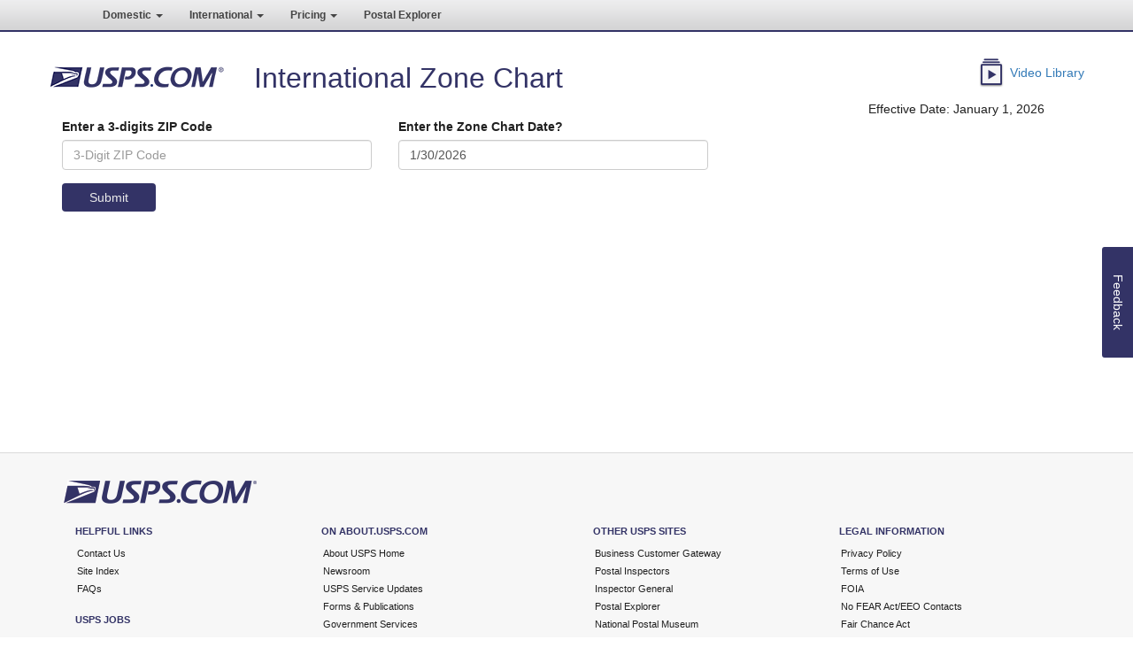

--- FILE ---
content_type: text/html; charset=utf-8
request_url: https://postcalc.usps.com/InternationalZoneChart/Index
body_size: 4129
content:
<!DOCTYPE html>
<html>
<head>
	<meta charset="utf-8" />
	<title>International Zone Chart </title>
	<link href="/favicon.ico" rel="shortcut icon" type="image/x-icon" />
	<meta name="viewport" content="width=device-width" />

	
	<link href="/Content/themes/base/css?v=dTzABYrUJItGr8xilE5wN5D0a4brIbttX9jHLrrbpbE1" rel="stylesheet"/>


	<link href="/Content/css?v=AYlJ16SQq27sGXgRFTO6P_CsgmbNY8QRjsYKZZZB9641" rel="stylesheet"/>

	<script src="/bundles/modernizr?v=inCVuEFe6J4Q07A0AcRsbJic_UE5MwpRMNGcOtk94TE1"></script>

	<script src="/bundles/sitejs?v=9RWklVcYgl-Bsf7Xc4yTh4NtIbJeUreeVhBkeqQeWiA1"></script>

</head>
<body>
	
<!-- Google Tag Manager -->
<noscript>
	<iframe src="//www.googletagmanager.com/ns.html?id=GTM-MVCC8H" height="0" width="0" style="display: none; visibility: hidden"></iframe>
</noscript>

<script type="text/javascript">
	(function (w, d, s, l, i) {
		w[l] = w[l] || [];
		w[l].push({ 'gtm.start': new Date().getTime(), event: 'gtm.js' });
		var f = d.getElementsByTagName(s)[0], j = d.createElement(s), dl = l != 'dataLayer' ? '&l=' + l : ''; j.async = true; j.src = '//www.googletagmanager.com/gtm.js?id=' + i + dl; f.parentNode.insertBefore(j, f);
	})(window, document, 'script', 'dataLayer', 'GTM-MVCC8H');
</script>

<!-- End Google Tag Manager -->

		<div id="utility-bar">
		<div class="container">
			<nav class="navbar navbar-default">
				<div class="container-fluid">
					<div class="navbar-header">
						<button type="button" class="navbar-toggle collapsed" data-toggle="collapse" data-target="#navbar" aria-expanded="false" aria-controls="navbar">
							<span class="sr-only">Toggle navigation</span>
							<span class="icon-bar"></span>
							<span class="icon-bar"></span>
							<span class="icon-bar"></span>
						</button>
					</div>
					<div id="navbar" class="navbar-collapse collapse">
						<ul class="nav navbar-nav">
							<li class="dropdown"><a href="#" class="dropdown-toggle" data-toggle="dropdown" role="button" aria-haspopup="true" aria-expanded="false">Domestic <span class="caret"></span></a><ul class="dropdown-menu"><li><a href="/Calculator/Index">Retail Calculator</a></li><li><a href="/Business/Index">Business Calculator</a></li><li><a href="/MilitaryRestrictions/Index">APO/FPO/DPO Restrictions</a></li><li><a href="/DomesticZoneChart/Index">Zone Chart</a></li><li><a href="https://tools.usps.com/go/POLocatorAction!input.action" target="_blank">Locate a Post Office</a></li><li><a href="https://tools.usps.com/go/ZipLookupAction!input.action" target="_blank">ZIP Code Lookup</a></li><li><a href="/ServiceCommitments/Index">Service Commitments</a></li></ul></li><li class="dropdown"><a href="#" class="dropdown-toggle" data-toggle="dropdown" role="button" aria-haspopup="true" aria-expanded="false">International <span class="caret"></span></a><ul class="dropdown-menu"><li><a href="/Calculator/Index?country=10440">Retail Calculator</a></li><li><a href="/Business/Index?country=10440">Business Calculator</a></li><li><a href="/CustomsForm/Index">Customs Form Indicator</a></li><li><a href="/CountryPriceGroup/Index">Country Max Limits and Price Groups</a></li></ul></li><li class="dropdown"><a href="#" class="dropdown-toggle" data-toggle="dropdown" role="button" aria-haspopup="true" aria-expanded="false">Pricing <span class="caret"></span></a><ul class="dropdown-menu"><li><a href="https://pe.usps.com/text/dmm300/Notice123.htm" target="">Price Charts HTML</a></li><li><a href="https://pe.usps.com/cpim/ftp/manuals/dmm300/Notice123.pdf" target="">Price Charts PDF</a></li></ul></li><li><a href="https://pe.usps.com" target="">Postal Explorer</a></li>
						</ul>
					</div>
				</div>
			</nav>
		</div>
	</div>


	<div id="wrap">
		<div class="container">
			
<!--googleoff: index-->
<div id="skip-content" style="height: 0px; overflow: hidden;">
	<a id="skip-nav" style="height: 0.1rem;" href="#maincontent">Skip navigation</a>
</div>
<div class="header-usps row" style="vertical-align: text-bottom;">
			<a href="https://www.usps.com" class="logo-usps"><img alt="USPS.com home" src="/images/logo-sb.png"></a>
		<span class="logo-pcalc" style="padding-right: 2em;">
			<a class="hidden-xs" href="/InternationalZoneChart">International Zone Chart</a>
			<a class="visible-xs" href="/InternationalZoneChart">International Zone Chart</a>
		</span>
        <span style="float: right; ">
            <a href="#" onclick="OpenVideoLibrary('https://pe.usps.com/VideoLibrary');" target="_blank">
                <img alt="Video Library" src="/Images/VideoLibraryIcon_Small.png">
            </a>
			<a href="#" onclick="OpenVideoLibrary('https://pe.usps.com/VideoLibrary');">Video Library</a>
        </span>
</div>
<script>
	function OpenVideoLibrary(url) {
		newWindow = window.open(url, 'VideoLibrary', 'resizable = yes, scrollbars = yes, toolbar = no, menubar = no, location = no, status = no');
		return false;
	}
</script>
<!--googleon: index-->

			

			

			<div id="maincontent" class="content-wrap-pcalc">
				


<div class="text-right">Effective Date: <span id="effective-date-3-digit">January 1, 2026</span></div>

<div class="row hidden-print">
	<div class="col-md-4 col-xs-12">
		<div class="form-group">
			<label for="ZIPCode3Digit">Enter a 3-digits ZIP Code</label>
			<input class="form-control numeric-only" id="ZIPCode3Digit" maxlength="3" name="ZIPCode3Digit" placeholder="3-Digit ZIP Code" tabindex="1" type="text" value="" />
			<div><span id="zip-3-error" class="field-validation-valid"></span></div>
		</div>
	</div>
	<div class="col-md-4 col-xs-12">
		<div class="form-group">
			<label class="control-label" for="ShippingDate3Digit">Enter the Zone Chart Date?</label>
			<input class="form-control datepicker" data-val="true" data-val-date="The field Enter the Zone Chart Date? must be a date." data-val-required="The Enter the Zone Chart Date? field is required." id="ShippingDate3Digit" name="ShippingDate3Digit" placeholder="Shipping Date" tabindex="2" type="text" value="1/30/2026" />
			<span id="shipping-date-3-error" class="field-validation-valid"></span>
		</div>
	</div>
</div>
<div class="form-group hidden-print">
	<input class='btn btn-pcalc hidden-print' onclick="GetZoneChart();" type='button' value='Submit' tabindex="3" />
</div>

<div><span id="page-error-1" class="field-validation-valid"></span></div>
<div id="ajaxBusy" style="display: none;"><img src="/Images/ajax-loader.gif" /></div>
<div id="zone-chart" style="margin-top: 10px; display: none;"></div>



			</div>
		</div>
	</div>

	<!--googleoff: index-->
    <div class="global-footer-wrap hidden-print" id="global-footer-wrap">
        <div class="container">
            <footer>
                <a href="https://www.usps.com/" class="global-footer--logo-link"></a>

                <div class="row"><div class="col-xs-6"><div class="col-xs-12 col-sm-6"><h3>HELPFUL LINKS</h3><ul><li><a href="https://www.usps.com/help/contact-us.htm" >Contact Us</a></li><li><a href="https://www.usps.com/globals/site-index.htm" >Site Index</a></li><li><a href="https://faq.usps.com/s/" >FAQs</a></li></ul><h3>USPS JOBS</h3><ul><li><a href="http://about.usps.com/careers/welcome.htm" >Careers</a></li></ul></div><div class="col-xs-12 col-sm-6"><h3>ON ABOUT.USPS.COM</h3><ul><li><a href="http://about.usps.com/" >About USPS Home</a></li><li><a href="http://about.usps.com/news/welcome.htm" >Newsroom</a></li><li><a href="http://about.usps.com/news/service-alerts/welcome.htm" >USPS Service Updates</a></li><li><a href="http://about.usps.com/forms-publications/welcome.htm" >Forms & Publications</a></li><li><a href="https://www.usps.com/gov-services/gov-services.htm" >Government Services</a></li></ul></div></div><div class="col-xs-6"><div class="col-xs-12 col-sm-6"><h3>Other USPS Sites</h3><ul><li><a href="https://gateway.usps.com/" >Business Customer Gateway</a></li><li><a href="https://postalinspectors.uspis.gov/" >Postal Inspectors</a></li><li><a href="http://www.uspsoig.gov/" >Inspector General</a></li><li><a href="https://pe.usps.com/" >Postal Explorer</a></li><li><a href="http://www.postalmuseum.si.edu/" >National Postal Museum</a></li><li><a href="https://www.usps.com/webtools/welcome.htm" >Resources for Developers</a></li><li><a href="https://postalpro.usps.com" >PostalPro</a></li></ul></div><div class="col-xs-12 col-sm-6"><h3>Legal Information</h3><ul><li><a href="http://about.usps.com/who-we-are/privacy-policy/privacy-policy-highlights.htm" >Privacy Policy</a></li><li><a href="http://about.usps.com/termsofuse.htm" >Terms of Use</a></li><li><a href="http://about.usps.com/who-we-are/foia/welcome.htm" >FOIA</a></li><li><a href="http://about.usps.com/who-we-are/no-fear-act/welcome.htm" >No FEAR Act/EEO Contacts</a></li><li><a href="https://about.usps.com/who/legal/fair-chance-act/?_gl=1*1gyqb3b*_gcl_au*ODk5NDA4MDczLjE3MTk4NDczMjI.*_ga*NjQ3NjAxNjcwLjE3MTk4NDczMjI.*_ga_3NXP3C8S9V*MTcyMTIyNjE2Mi4xMS4xLjE3MjEyMjYxNzMuMC4wLjA." >Fair Chance Act</a></li><li><a href="https://about.usps.com/who/legal/accessibility-statement/" >Accessibility Statement</a></li></ul></div></div></div>

                <div class="row">
                    <div class="col-sm-12">


                        <div class="global-footer--copyright">
                            Copyright &copy;
                            <script type="text/javascript">document.write(new Date().getFullYear());</script> USPS.  All Rights Reserved.
                        </div>

                        <ul class="global-footer--social">
                            <li>
                                <a target="_blank" style="text-decoration: none;" href="https://www.facebook.com/USPS?rf=108501355848630">
                                    <img alt="Image of Facebook social media icon." src="/images/facebook_logo.png">
                                </a>
                            </li>
                            <li>
                                <a target="_blank" style="text-decoration: none;" href="https://www.instagram.com/uspostalservice/?hl=en">
                                    <img alt="Image of instagram social media icon." src="/images/instagram_logo.png">
                                </a>
                            </li>
                            <li>
                                <a target="_blank" style="text-decoration: none;" href="http://www.pinterest.com/uspsstamps/">
                                    <img alt="Image of Pinterest social media icon." src="/images/pinterest_logo.png">
                                </a>
                            </li>
                            <li>
                                <a target="_blank" style="text-decoration: none;" href="https://www.threads.net/%40uspostalservice?hl=en">
                                    <img alt="Image of Threads social media icon." src="/images/threads_logo.png">
                                </a>
                            </li>
                            <li>
                                <a target="_blank" target="_blank" style="text-decoration: none;" href="https://twitter.com/usps">
                                    <img alt="Image of X social media icon." src="/images/x_logo.png">
                                </a>
                            </li>

                            <li>
                                <a target="_blank" style="text-decoration: none;" href="https://www.youtube.com/usps">
                                    <img alt="Image of Youtube social media icon." src="/images/youtube_logo.png">
                                </a>
                            </li>
                        </ul>
                    </div>
                    <!--<div class="col-sm-3">
                        <div id="footer-social">
                            <ul class="social-links">
                                <li><a class="social-fb" href="http://www.facebook.com/usps" target="_blank">Follow USPS on facebook.com </a></li>
                                <li><a class="social-twitter" href="http://twitter.com/usps" target="_blank">Follow USPS on twitter.com </a></li>
                                <li><a class="social-pinterest" href="http://pinterest.com/uspsstamps/" target="_blank">Follow USPS on pinterest.com </a></li>
                                <li><a class="social-youtube" href="http://www.youtube.com/usps" target="_blank">Follow USPS on YouTube.com </a></li>
                            </ul>
                        </div>
                    </div>-->
                </div>
            </footer>
        </div>
    </div>
    <!--googleon: index-->


	


	<script src="/bundles/jquery?v=MZVaRGaAZivrCwFv-Q1F6rMPhQfwlY1fMhfjS2YKdJI1"></script>

	<script src="/bundles/bootstrapjs?v=clcVu4Lcmou_xRuHSx7pW5pLei8nr1SWy7AqzsI37ps1"></script>


	
	<script src="/bundles/jqueryui?v=EqKlUEwb5a6QnKK9APLpZeOKZkAYzlO2YiCGDkzKK6c1"></script>


	<script type="text/javascript">
		$(document).ajaxStart(function () {
			$('#ajaxBusy').show();
		});

		$(document).ajaxStop(function () {
			$('#ajaxBusy').hide();
		});

		$(document).ready(function ($) {
			$.ajaxSetup({ cache: false });
		});

		function GetZoneChart() {
			$.getJSON("/InternationalZoneChart/GetZoneChart",
				{
					zipCode3Digit: $('#ZIPCode3Digit').val(),
					shippingDate: $('#ShippingDate3Digit').val()
				}, function (data) {
					var has_error = false;

					if (data.ZIPCodeError != "") {
						$('#zip-3-error').removeClass('field-validation-valid').addClass('field-validation-error').html(data.ZIPCodeError);
						$('#ZIPCode3Digit').addClass('input-validation-error');
						has_error = true;
					}
					else {
						$('#zip-3-error').removeClass('field-validation-error').addClass('field-validation-valid');
						$('#ZIPCode3Digit').removeClass('input-validation-error');
					}

					if (data.ShippingDateError != "") {
						$('#shipping-date-3-error').removeClass('field-validation-valid').addClass('field-validation-error').html(data.ShippingDateError);
						$('#ShippingDate3Digit').addClass('input-validation-error');
						has_error = true;
					}
					else {
						$('#shipping-date-3-error').removeClass('field-validation-error').addClass('field-validation-valid');
						$('#ShippingDate3Digit').removeClass('input-validation-error');
					}

					if (data.PageError != "") {
						$('#page-error-1').removeClass('field-validation-valid').addClass('field-validation-error').html(data.PageError);
						has_error = true;
					}
					else {
						$('#page-error-1').removeClass('field-validation-error').addClass('field-validation-valid');
					}

					if (has_error == false) {
						$('#effective-date-3-digit').html(data.EffectiveDate);

						var items = [];

						$.each(data.Countries, function (number, country) {
							items.push("<h3>" + country.Name + "</h3>");

							$.each(country.Services, function (number, service) {
								items.push("<h4>" + service.Name + "</h4>");
								items.push("<p>The first character of your destination Postal Code determines the zone.</p>");

								items.push("<span class='col-xs-12 col-sm-6 col-md-4'><table class='table'><thead><tr><th class='col-xs-6'>Postal Code</th><th class='col-xs-6'>Zone</th></tr><thead><tbody>");

								$.each(service.Cells, function (number, cell) {
									items.push("<tr><td>" + cell.ZipCodes + "</td><td>" + cell.Zone + "</td></tr>");
								});

								items.push("</tbody></table></span>");
							});
						});

						$('#zone-chart').html(items.join("")).show();
					}
					else {
						$('#zone-chart').hide();
					}

				})
				.fail(function (jqxhr, textStatus, error) {
					alert(error);
				});
		}

		$(function () {
			$('.datepicker').datepicker();
		});
	</script>


	<script type="text/javascript">
		$(document).ready(function () {
			$('.numeric-only').keypress(function (e) { NumberOnly(e); });
			$('.decimal-only').keypress(function (e) { DecimalOnly(e); });

		});

		function NumberOnly(e) {
			var verified = (e.which == 8 || e.which == undefined || e.which == 0) ? null : String.fromCharCode(e.which).match(/[^0-9]/);
			if (verified) { e.preventDefault();
			}
		}

		function DecimalOnly(e) {
			var verified = (e.which == 8 || e.which == undefined || e.which == 0) ? null : String.fromCharCode(e.which).match(/[0-9]|[.]/);
			if (!verified) { e.preventDefault(); }
		}
	</script>
<script type="text/javascript"  src="/NkrW7hVesR3TcCCkk2Cv/VOrEt4SLwOfmQh/RhBbXg0E/bHhL/MXMHWnwB"></script></body>
</html>


--- FILE ---
content_type: text/javascript; charset=utf-8
request_url: https://postcalc.usps.com/bundles/sitejs?v=9RWklVcYgl-Bsf7Xc4yTh4NtIbJeUreeVhBkeqQeWiA1
body_size: 5080
content:
function TogglePanelPC(n,t){$(n).toggle("slow",function(){$(this).css("display")==="none"?$(t).toggleClass("toggle-section-icon-expand toggle-section-icon-collapse"):$(t).toggleClass("toggle-section-icon-collapse toggle-section-icon-expand")})}function ToggleWeightUnits(n){n.id==="Standard"&&($("#Standard").toggleClass("active",!0),$("#Metric").toggleClass("active",!1),$("#standard-weight-section").show(),$("#metric-weight-section").hide(),$("#Units").val("Standard"));n.id==="Metric"&&($("#Standard").toggleClass("active",!1),$("#Metric").toggleClass("active",!0),$("#standard-weight-section").hide(),$("#metric-weight-section").show(),$("#Units").val("Metric"))}function ToggleDimensionsUnits(n,t){if(n.id==="Standard"){if($("#Standard").hasClass("active")==!0)return;$("#Standard").toggleClass("active",!0);$("#Metric").toggleClass("active",!1);t===!0&&(ConvertDimensionMetricToStandard($("#Length"),$("#length-units")),ConvertDimensionMetricToStandard($("#Width"),$("#width-units")),ConvertDimensionMetricToStandard($("#Height"),$("#height-units")),ConvertDimensionMetricToStandard($("#Girth"),$("#girth-units")));$("#Units").val("Standard")}if(n.id==="Metric"){if($("#Metric").hasClass("active")==!0)return;$("#Standard").toggleClass("active",!1);$("#Metric").toggleClass("active",!0);t===!0&&(ConvertDimensionStandardToMetric($("#Length"),$("#length-units")),ConvertDimensionStandardToMetric($("#Width"),$("#width-units")),ConvertDimensionStandardToMetric($("#Height"),$("#height-units")),ConvertDimensionStandardToMetric($("#Girth"),$("#girth-units")));$("#Units").val("Metric")}}function ConvertWeightStandardToMetric(n,t,i){var f=$(t).val()!==""?parseFloat($(t).val()):0,r=$(n).val()!==""?parseFloat($(n).val()):0,u;r=r+f/16;u=r/2.20462;$(i).val(Math.round(u*1e4)/1e4)}function ConvertWeightMetricToStandard(n,t,i){var e=$(i).val()!==""?parseFloat($(i).val()):0,r=e*2.20462,u,f;r=Math.round(r*1e4)/1e4;u=Math.floor(r);f=r-u;f*=16;$(n).val(u);$(t).val(f)}function ConvertDimensionMetricToStandard(n,t){var r=$(n).val(),i=r!=""?parseFloat(r):0;i=Math.round(i*.3937*1e4)/1e4;$(n).val(i);$(t).html("(inches)")}function ConvertDimensionStandardToMetric(n,t){var r=$(n).val(),i=r!==""?parseFloat(r):0;i=Math.round(i*2.54*1e4)/1e4;$(n).val(i);$(t).html("(centimeters)")}function ToggleShape(n){n.id==="Rectangular"&&($("#Rectangular").toggleClass("active",!0),$("#Nonrectangular").toggleClass("active",!1),$("#rectangular-img").show(),$("#nonrectangular-img").hide(),$("#girth-form-group").hide(),$("#rectangular-note").show(),$("#nonrectangular-note").hide(),$("#Shape").val("Rectangular"));n.id==="Nonrectangular"&&($("#Rectangular").toggleClass("active",!1),$("#Nonrectangular").toggleClass("active",!0),$("#nonrectangular-img").show(),$("#girth-form-group").show(),$("#rectangular-img").hide(),$("#nonrectangular-note").show(),$("#rectangular-note").hide(),$("#Shape").val("Nonrectangular"))}function AddCustomsFormPage(n,t){var i=[];AddCustomsForms(n.CustomsForms,i);$.each(n.Footnotes,function(n,t){i.push("<p>"+t+"<\/p>")});$(t).html(i.join(""))}function AddCustomsForms(n,t){$.each(n,function(n,i){i.Condition!==""&&t.push("<div class='condition'>"+i.Condition+"<div class='condition-container'>");i.FormName!==""&&t.push("<div class='form-name'>"+i.FormName+"<\/div>");$.each(i.Notes,function(n,i){t.push("<p>"+i+"<\/p>")});AddCustomsForms(i.Children,t);i.Condition!==""&&t.push("<\/div><\/div>")})}function HideDVI(){var t=$(location).attr("href"),r,i,n,u,f,e;for(console.log("URL: "+t.toString()),r=t.split("&"),i=0;i<r.length;i++)n=r[i].split("="),n.length!=0&&(n[0]=="dvi"?(u="&"+n[0]+"="+n[1],isNotDigit(n[1])&&(t=t.replace(u,""))):n[0]=="loader_name"&&(f="&"+n[0]+"="+n[1],t=t.replace(f,"")));e={id:"100"};window.history.replaceState(e,"",t)}function isNotDigit(n){return isNaN(n)||n.trim()===""}function CreateCart(){var n=Cookies.get("BusCalcCart");UsersCart=n!==undefined&&n.length!==0?JSON.parse(n,function(n,t){return n==="D"?new Date(t):t}):new Cart}function Cart(){this.M=[];this.AIdx=-1;this.NxtID=0;this.Total=0}function Mailing(n,t,i){this.T=n;this.D=t===undefined?new Date:new Date(t);this.D.setHours(0,0,0,0);this.DT=i;this.I=[]}function MailingItem(n,t,i,r,u,f){this.ID=n;this.CID=t;this.CEID=i;this.N=r.split("|");this.W=u.split("|");this.S=f.split("|")}function CartManager(n){this.Cart=n;this.NewMailing=function(n,t,i){if(n=n.trim(),this.Cart.M.length===5)return"Maximum of five different mailings.";if(n==="")return"Title is required.";if(isAlphaNumeric(n)==!1)return"Title can only contain alphanumeric characters.";if(this.IndexOfMailing(n)!==-1)return"Mailing already exist.";var r=new Mailing(n,t,i==="US"?"0":"1");return this.Cart.M.push(r),this.SetActiveMailing(n),this.SaveToCookie(),""};this.GetMailing=function(n){var t=this.IndexOfMailing(n);return t!==-1?this.Cart.M[t]:null};this.GetCurrentMailing=function(){return this.Cart.M[this.Cart.AIdx]};this.HasMailings=function(){return this.Cart.M.length===0?!1:!0};this.DeleteMailing=function(n){var t=this.IndexOfMailing(n);t!==-1&&(this.Cart.Total-=this.Cart.M[t].I.length,this.Cart.Total<0&&(this.Cart.Total=0),this.Cart.M.splice(t,1),t===this.Cart.AIdx&&this.Cart.AIdx--,this.SaveToCookie())};this.IndexOfMailing=function(n){for(var t=0;t<UsersCart.M.length;t++)if(this.Cart.M[t].T===n)return t;return-1};this.AddItemToActiveMailing=function(n,t,i,r,u,f,e){var o,h,s,c;if(this.Cart.AIdx===-1||this.Cart.AIdx>this.Cart.M.length-1)return"There is no Active Mailing.";if(this.Cart.AIdx!==-1){if(o=this.Cart.M[this.Cart.AIdx],h=new Date(f),o.D.getTime()!==h.getTime())return"The shipping date of the item doesn't match the shipping date of the mailing.";if(e=e==="US"?"0":"1",e!==o.DT)return"Domestic and International mail pieces cannot be added to the same mailing.";if(this.Cart.Total===15)return"All the carts can only hold 15 combined mail services.";s=new MailingManager(o);s.IncrementMailingItem(n,t,i,r,u)===!1&&(c=this.Cart.NxtID++,this.Cart.Total++,s.AddMailingItem(c,n,t,i,r,u));this.SaveToCookie()}return""};this.AddJSONItemToActiveMailing=function(n,t,i){var r=JSON.parse(n),u=r.S.join("|"),f=r.N.join("|"),e=r.W.join("|");return this.AddItemToActiveMailing(r.CID,r.CEID,f,e,u,t,i)};this.DeleteItemFromMailing=function(n,t){var i=this.IndexOfMailing(n),r=-1;if(i!==-1)r=new MailingManager(this.Cart.M[i]).DeleteMailingItem(t),this.Cart.Total--,this.SaveToCookie();else return"There is no Active Mailing.";return r};this.SetActiveMailing=function(n){this.Cart.AIdx=this.IndexOfMailing(n);this.SaveToCookie()};this.SaveToCookie=function(){var n=JSON.stringify(this.Cart);Cookies.set("BusCalcCart",n)}}function MailingManager(n){this.Mailing=n;this.AddMailingItem=function(n,t,i,r,u,f){this.Mailing.I.push(new MailingItem(n,t,i,r,u,f))};this.IncrementMailingItem=function(n,t,i,r,u){var f=this.IndexOfMailingItemByProperties(n,t,r,u);return f===-1?!1:(this.Mailing.I[f].N[0]=parseInt(this.Mailing.I[f].N[0])+parseInt(i),!0)};this.DeleteMailingItem=function(n){var t=this.IndexOfMailingItem(n);return t!==-1&&this.Mailing.I.splice(t,1),this.Mailing.I.length};this.IndexOfMailingItem=function(n){for(var t=0;t<this.Mailing.I.length;t++)if(this.Mailing.I[t].ID===n)return t;return-1};this.IndexOfMailingItemByProperties=function(n,t,i,r){for(var s=r.split("|"),u,h,o,e,f=0;f<this.Mailing.I.length;f++)if(u=this.Mailing.I[f],h=u.W.join("|"),u.CID===n&&u.CEID===t&&h===i&&s.length===u.S.length){for(o=!0,e=0;e<u.S.length;e++)s[e]!==u.S[e]&&(o=!1);if(o===!0)return f}return-1}}function isAlphaNumeric(n){for(let t=0;t<n.length;t++){const i=n.charCodeAt(t);if(!(i>47&&i<58)&&!(i>64&&i<91)&&!(i>96&&i<123))return!1}return!0}function DateToString(n){var t=n.getDate(),i=n.getMonth(),r=n.getFullYear();return["January","February","March","April","May","June","July","August","September","October","November","December"][i]+" "+t+", "+r}function ValidNewMailing(){$.getJSON("/Business/ValidateNewMailing",{Title:$("#new-mailing-title").val()},function(n){return!n==""?($("#edit-mailing-error").html(n),!1):!0}).fail(function(){return!1})}function CartUI(){this.PopulateCartNavbar=function(){var n=[];$.each(UsersCart.M,function(t,i){var r=UsersCart.AIdx===t?" checked ":"";n.push("<span><input type='radio' name='cart-mailings' value='"+i.T+"'"+r+" onclick='new CartUI().MakeMailingActive(\""+i.T+"\"); return true;' />");typeof CartNavPage!="undefined"?CartNavPage==="Statement"&&n.push("<a href='#' onclick='GetMailServices(\""+i.T+"\"); return false;'>"+i.T+"<\/a>"):n.push("<a href='#' onclick='new CartUI().ShowMailingDialog(\""+i.T+"\"); return false;'>"+i.T+"<\/a>");n.push("<span id='mailing-count-"+t+"'>"+i.I.length+"<\/span><\/span>")});$("#cart-navbar-mailings").html(n.join(""))};this.MakeMailingActive=function(n){new CartManager(UsersCart).SetActiveMailing(n)};this.ShowManageMailingsDialog=function(){this.PopulateManageMailingDialogMailings();$("#manage-mailings-modal").modal("show")};this.PopulateManageMailingDialogMailings=function(){var n=$("#IdxPg_MailShapeAndSizeValue").val(),t;n===undefined&&(n=$("#FtrPg_IdxPg_MailShapeAndSizeValue").val());n===undefined&&(n=0);t=[];$.each(UsersCart.M,function(i,r){t.push("<tr><td>"+r.T+"<\/td><td>"+DateToString(r.D)+"<\/td><td class='text-right'>");r.I.length!==0&&t.push("<a href='/Business/Statement?title="+r.T+"&m="+n+"'>Statement<\/a>&nbsp;|&nbsp;");t.push("<a href='#' onclick='new CartUI().DeleteMailing(\""+r.T+"\"); return false;'>Delete<\/a><\/td><\/tr >")});$("#manage-mailings-tbody").html(t.join(""))};this.DeleteMailing=function(n){new CartManager(UsersCart).DeleteMailing(n);this.PopulateManageMailingDialogMailings();this.PopulateCartNavbar()};this.ShowMailingDialog=function(n){var t=new CartManager(UsersCart).GetMailing(n),i;if(t!==null){if($("#edit-mailing-title").html(t.T),$("#edit-mailing-id").val(t.T),$("#edit-mailing-shipping-date").html("Shipping Date: "+DateToString(t.D)),this.PopulateMailingDialogMailingItems(t),t.I.length===0)$("#statement-btn").hide();else{i=$("#IdxPg_MailShapeAndSizeValue").val();i===undefined&&(i=$("#FtrPg_IdxPg_MailShapeAndSizeValue").val());i===undefined&&(i=0);var r=this.GetCountryID(),u=this.GetCountryCode(),f=this.GetOrigin(),e=this.GetDestination();$("#statement-btn").attr("onClick","location.href='/business/Statement?title="+n+"&m="+i+"&country="+r+"&ccode="+u+"&oz="+f+"&dz="+e+"'");$("#statement-btn").show()}$("#edit-mailing-modal").modal("show")}};this.PopulateMailingDialogMailingItems=function(n){var t=JSON.stringify(n);$.post("/Business/GetServicesForMailing",{mailingJSON:t},function(n){if(n.PageError===""){var t=[];$.each(n.Items,function(n,i){t.push("<tr><td>"+i.Description+"<\/td><td class='text-right'>"+i.NumberOf+"<\/td><td class='text-right'>"+i.Postage+"<\/td><td class='text-right'><a href='#' onclick='new CartUI().DeleteFromMailing("+i.ID+"); return false;' >Delete<\/a><\/td><\/tr>")});$("#edit-mailing-list-tbody").html(t.join(""));$("#edit-mailing-list-tfoot").html("<tr><td>Total<\/td><td class='text-right'>"+n.TotalNumberOf+"<\/td><td class='text-right'>"+n.TotalPostage+"<\/td><td>&nbsp;<\/td><\/tr>")}else $("#edit-mailing-list-tbody").html(""),$("#edit-mailing-list-tfoot").html("");$("#edit-mailing-error").html(n.PageError)}).fail(function(n,t,i){$("#edit-mailing-error").html(i);$("#edit-mailing-list-tbody").html("");$("#edit-mailing-list-tfoot").html("")})};this.UpdateMailingNavBar=function(){$.each(UsersCart.M,function(n,t){var i="#mailing-count-"+n;$(i).html(t.I.length)})};this.DeleteFromMailing=function(n){var i=$("#edit-mailing-id").val(),r=new CartManager(UsersCart),u=r.DeleteItemFromMailing(i,n),t;u===0&&$("#statement-btn").hide();t=r.GetMailing(i);t!==null&&(this.PopulateMailingDialogMailingItems(t),this.UpdateMailingNavBar())};this.ShowNewMailingDialog=function(n){$("#new-mailing-add-item").val(n);$("#new-mailing-modal").modal("show")};this.GetShippingDate=function(){var n=$("#ShippingDate").val();return n===undefined&&(n=$("#IdxPg_ShippingShortDate").val()),n===undefined&&(n=$("#FtrPg_IdxPg_ShippingShortDate").val()),n===undefined&&(n=$("#ShippingDateTime").val()),n};this.GetCountryID=function(){var n=$("#CountryID").val();return n===undefined&&(n=$("#IdxPg_CountryID").val()),n===undefined&&(n=$("#FtrPg_IdxPg_CountryID").val()),n};this.GetCountryCode=function(){var n=$("#CountryID").val(),t;return n!==undefined&&(t=USCountries.indexOf(n),n=t===-1?"US":"NOT_US"),n===undefined&&(n=$("#IdxPg_CountryCode").val()),n===undefined&&(n=$("#FtrPg_IdxPg_CountryCode").val()),n};this.GetOrigin=function(){var n=$("#Origin").val();return n===undefined&&(n=$("#IdxPg_Origin").val()),n===undefined&&(n=$("#FtrPg_IdxPg_Origin").val()),n};this.GetDestination=function(){var n=$("#Destination").val();return n===undefined&&(n=$("#IdxPg_Destination").val()),n===undefined&&(n=$("#FtrPg_IdxPg_Destination").val()),n};this.NewMailingSave=function(){var n,t;ValidNewMailing();var i=this.GetShippingDate(),f=this.GetCountryCode(),r=new CartManager(UsersCart),u=r.NewMailing($("#new-mailing-title").val(),i,f);u!==""?$("#new-mailing-error").html(u):(this.PopulateCartNavbar(),$("#new-mailing-modal").modal("hide"),$("#new-mailing-error").html(""),n=$("#new-mailing-add-item").val(),n!==""&&(t=r.AddJSONItemToActiveMailing(n,i,this.GetCountryCode()),t===""?this.UpdateMailingNavBar():($("#cart-alert-error").html(t),$("#cart-alert-dialog").modal("show"))))}}(function(n){var t,r,i;typeof define=="function"&&define.amd&&(define(n),t=!0);typeof exports=="object"&&(module.exports=n(),t=!0);t||(r=window.Cookies,i=window.Cookies=n(),i.noConflict=function(){return window.Cookies=r,i})})(function(){function n(){for(var n=0,r={},t,i;n<arguments.length;n++){t=arguments[n];for(i in t)r[i]=t[i]}return r}function t(n){return n.replace(/(%[0-9A-Z]{2})+/g,decodeURIComponent)}function i(r){function u(){}function f(t,i,f){var s,o,e;if(typeof document!="undefined"){f=n({path:"/"},u.defaults,f);typeof f.expires=="number"&&(f.expires=new Date(new Date*1+f.expires*864e5));f.expires=f.expires?f.expires.toUTCString():"";try{s=JSON.stringify(i);/^[\{\[]/.test(s)&&(i=s)}catch(h){}i=r.write?r.write(i,t):encodeURIComponent(String(i)).replace(/%(23|24|26|2B|3A|3C|3E|3D|2F|3F|40|5B|5D|5E|60|7B|7D|7C)/g,decodeURIComponent);t=encodeURIComponent(String(t)).replace(/%(23|24|26|2B|5E|60|7C)/g,decodeURIComponent).replace(/[\(\)]/g,escape);o="";for(e in f)f[e]&&(o+="; "+e,f[e]!==!0)&&(o+="="+f[e].split(";")[0]);return document.cookie=t+"="+i+o}}function e(n,i){var s,u,f;if(typeof document!="undefined"){for(var e={},h=document.cookie?document.cookie.split("; "):[],o=0;o<h.length;o++){s=h[o].split("=");u=s.slice(1).join("=");i||u.charAt(0)!=='"'||(u=u.slice(1,-1));try{if(f=t(s[0]),u=(r.read||r)(u,f)||t(u),i)try{u=JSON.parse(u)}catch(c){}if(e[f]=u,n===f)break}catch(c){}}return n?e[n]:e}}return u.set=f,u.get=function(n){return e(n,!1)},u.getJSON=function(n){return e(n,!0)},u.remove=function(t,i){f(t,"",n(i,{expires:-1}))},u.defaults={},u.withConverter=i,u}return i(function(){})});var UsersCart=null

--- FILE ---
content_type: application/javascript
request_url: https://postcalc.usps.com/NkrW7hVesR3TcCCkk2Cv/VOrEt4SLwOfmQh/RhBbXg0E/bHhL/MXMHWnwB
body_size: 182207
content:
(function(){if(typeof Array.prototype.entries!=='function'){Object.defineProperty(Array.prototype,'entries',{value:function(){var index=0;const array=this;return {next:function(){if(index<array.length){return {value:[index,array[index++]],done:false};}else{return {done:true};}},[Symbol.iterator]:function(){return this;}};},writable:true,configurable:true});}}());(function(){xH();function CT1(){AD=V+zl*xb+k1*xb*xb+xb*xb*xb,HT=V+vX*xb+zl*xb*xb+xb*xb*xb,tU=vX+vR*xb+IR*xb*xb+xb*xb*xb,gN=UR+IR*xb+sX*xb*xb,Tg=IR+IR*xb+zl*xb*xb+xb*xb*xb,R9=V+xb+sX*xb*xb,FO=V+k1*xb+xb*xb+xb*xb*xb,R1=V+zl*xb+sX*xb*xb,EW=sX+sX*xb+zl*xb*xb+xb*xb*xb,vc=IR+Kl*xb+sX*xb*xb+xb*xb*xb,R=Kl+IR*xb+KL*xb*xb,IL=KL+k1*xb+IR*xb*xb,Dl=IR+IR*xb+sX*xb*xb,qU=UR+vR*xb+k1*xb*xb+xb*xb*xb,Oc=V+vX*xb+k1*xb*xb+xb*xb*xb,nD=KL+IR*xb+sX*xb*xb+xb*xb*xb,js=sX+vR*xb+IR*xb*xb+xb*xb*xb,dW=UR+IR*xb+Kl*xb*xb,US=vX+Kl*xb+xb*xb,r8=V+UR*xb+xb*xb,pV=Kl+UR*xb+IR*xb*xb+xb*xb*xb,CX=k1+UR*xb+sX*xb*xb,JO=IR+vX*xb+k1*xb*xb+xb*xb*xb,qN=V+vR*xb+sX*xb*xb,Vl=zl+Kl*xb,G1=UR+sX*xb+UR*xb*xb,hU=UR+vX*xb+zl*xb*xb+xb*xb*xb,JD=V+Kl*xb+zl*xb*xb+xb*xb*xb,wV=k1+IR*xb+KL*xb*xb+xb*xb*xb,kY=KL+UR*xb+KL*xb*xb+xb*xb*xb,ZX=IR+vR*xb+KL*xb*xb,MS=vX+xb,T=vR+UR*xb+vX*xb*xb,tC=IR+vX*xb+vR*xb*xb+xb*xb*xb,dC=UR+IR*xb+zl*xb*xb+xb*xb*xb,VE=sX+vR*xb+KL*xb*xb,hs=IR+KL*xb+k1*xb*xb+xb*xb*xb,q9=k1+Kl*xb+xb*xb,d7=KL+UR*xb+Kl*xb*xb+xb*xb*xb,vN=zl+vR*xb,VL=k1+vX*xb,Ht=vR+Kl*xb+zl*xb*xb,nc=k1+zl*xb+k1*xb*xb+xb*xb*xb,pH=KL+k1*xb+KL*xb*xb,vS=Kl+zl*xb,tE=KL+zl*xb+zl*xb*xb,dK=Kl+UR*xb+xb*xb+xb*xb*xb,vF=sX+vX*xb+zl*xb*xb,jD=KL+vX*xb+xb*xb+xb*xb*xb,j8=vX+vX*xb+Kl*xb*xb,v7=sX+k1*xb+KL*xb*xb+xb*xb*xb,Gl=sX+KL*xb+Kl*xb*xb,Dn=KL+vX*xb+IR*xb*xb+xb*xb*xb,W5=k1+IR*xb+vX*xb*xb,cf=vR+xb+xb*xb+xb*xb*xb,qC=V+zl*xb+vX*xb*xb+xb*xb*xb,RK=IR+sX*xb+xb*xb+xb*xb*xb,Yl=V+IR*xb+k1*xb*xb+xb*xb*xb,vD=vX+vR*xb+Kl*xb*xb+xb*xb*xb,kn=zl+UR*xb+KL*xb*xb+xb*xb*xb,vx=IR+vX*xb+Kl*xb*xb+xb*xb*xb,wL=Kl+xb+sX*xb*xb+xb*xb*xb,OR=UR+xb+sX*xb*xb+vX*xb*xb*xb+IR*xb*xb*xb*xb,mW=sX+KL*xb+sX*xb*xb+xb*xb*xb,cx=zl+zl*xb+zl*xb*xb,wT=KL+xb+KL*xb*xb+xb*xb*xb,ZY=IR+vR*xb+zl*xb*xb+xb*xb*xb,Tw=vX+zl*xb+zl*xb*xb+xb*xb*xb,XC=sX+IR*xb+zl*xb*xb+xb*xb*xb,PW=Kl+xb+KL*xb*xb+xb*xb*xb,HV=UR+zl*xb+vX*xb*xb+xb*xb*xb,xC=k1+k1*xb+xb*xb+xb*xb*xb,VH=IR+UR*xb,FT=zl+sX*xb+IR*xb*xb+xb*xb*xb,Bw=IR+vX*xb+KL*xb*xb+xb*xb*xb,Hf=Kl+Kl*xb+sX*xb*xb,Tp=KL+vX*xb+IR*xb*xb,vW=vR+Kl*xb+xb*xb+xb*xb*xb,t7=UR+KL*xb+IR*xb*xb,Vc=KL+KL*xb+xb*xb+xb*xb*xb,YD=Kl+xb+IR*xb*xb+xb*xb*xb,sC=k1+vX*xb+zl*xb*xb+xb*xb*xb,LV=KL+KL*xb+k1*xb*xb+xb*xb*xb,NJ=sX+zl*xb+KL*xb*xb+xb*xb*xb,zx=sX+zl*xb+IR*xb*xb+xb*xb*xb,K7=UR+Kl*xb+k1*xb*xb+xb*xb*xb,Nw=zl+KL*xb+KL*xb*xb+xb*xb*xb,Zn=zl+vX*xb+vX*xb*xb+xb*xb*xb,bx=k1+k1*xb+Kl*xb*xb+xb*xb*xb,RO=V+Kl*xb+xb*xb+xb*xb*xb,Vg=vX+vR*xb+KL*xb*xb+xb*xb*xb,Eb=KL+IR*xb+Kl*xb*xb,bJ=zl+IR*xb+xb*xb+xb*xb*xb,SU=UR+zl*xb+Kl*xb*xb+xb*xb*xb,mE=vX+UR*xb+Kl*xb*xb+IR*xb*xb*xb+IR*xb*xb*xb*xb,nL=UR+vX*xb+zl*xb*xb,fD=Kl+Kl*xb+k1*xb*xb+xb*xb*xb,C3=sX+vX*xb+xb*xb,KU=vR+k1*xb+zl*xb*xb+xb*xb*xb,C7=IR+k1*xb+sX*xb*xb+xb*xb*xb,Xs=vR+sX*xb+Kl*xb*xb,OS=KL+KL*xb+xb*xb,WT=UR+UR*xb+IR*xb*xb+xb*xb*xb,DU=vX+vR*xb+xb*xb+xb*xb*xb,Pw=sX+UR*xb+sX*xb*xb+xb*xb*xb,mg=vR+IR*xb+xb*xb+xb*xb*xb,J=KL+UR*xb+xb*xb,b5=k1+xb+sX*xb*xb,qO=sX+UR*xb+IR*xb*xb+xb*xb*xb,EE=vR+k1*xb+Kl*xb*xb,YO=V+Kl*xb+vX*xb*xb+xb*xb*xb,pD=vX+xb+IR*xb*xb+xb*xb*xb,nV=Kl+sX*xb+Kl*xb*xb+xb*xb*xb,XY=Kl+IR*xb+xb*xb+xb*xb*xb,Pg=V+sX*xb+vR*xb*xb+xb*xb*xb,bF=sX+vR*xb+IR*xb*xb,bT=vX+vX*xb,OX=vR+zl*xb+zl*xb*xb,cs=UR+vR*xb+xb*xb+xb*xb*xb,Tn=k1+sX*xb+KL*xb*xb+xb*xb*xb,bs=Kl+xb+xb*xb+xb*xb*xb,w7=IR+IR*xb+k1*xb*xb+xb*xb*xb,wF=sX+IR*xb+vX*xb*xb,s7=KL+zl*xb+sX*xb*xb+xb*xb*xb,g8=k1+zl*xb+zl*xb*xb,Qc=zl+vR*xb+zl*xb*xb,xf=KL+vR*xb+vX*xb*xb,V1=V+Kl*xb+sX*xb*xb,jV=k1+zl*xb+Kl*xb*xb+xb*xb*xb,sY=vX+k1*xb+xb*xb+xb*xb*xb,NC=IR+k1*xb+k1*xb*xb+xb*xb*xb,R7=k1+vR*xb+sX*xb*xb+xb*xb*xb,wl=k1+sX*xb+IR*xb*xb,Fp=sX+k1*xb+vX*xb*xb+xb*xb*xb,Yg=UR+k1*xb+Kl*xb*xb+xb*xb*xb,jf=IR+k1*xb+Kl*xb*xb,xL=vX+sX*xb+UR*xb*xb,h8=zl+xb+KL*xb*xb,fC=vR+UR*xb+xb*xb+xb*xb*xb,LR=k1+xb+KL*xb*xb,KR=vR+UR*xb+IR*xb*xb,MX=zl+vX*xb+vX*xb*xb,fL=vR+IR*xb+Kl*xb*xb+xb*xb*xb,LW=IR+vR*xb+xb*xb+xb*xb*xb,Wt=IR+Kl*xb+zl*xb*xb+xb*xb*xb,wS=V+Kl*xb+IR*xb*xb,Gw=k1+vX*xb+KL*xb*xb+xb*xb*xb,L=vX+IR*xb,Aw=zl+xb+sX*xb*xb+xb*xb*xb,bL=vX+IR*xb+KL*xb*xb,Pp=vR+Kl*xb+sX*xb*xb+xb*xb*xb,PU=vX+Kl*xb+vX*xb*xb+xb*xb*xb,zL=vX+Kl*xb,Wn=k1+zl*xb+sX*xb*xb,c5=sX+IR*xb,Ig=k1+IR*xb+k1*xb*xb+xb*xb*xb,lb=zl+zl*xb,b3=IR+KL*xb+zl*xb*xb+xb*xb*xb,XT=vR+IR*xb+vX*xb*xb+xb*xb*xb,wp=vR+UR*xb+sX*xb*xb+xb*xb*xb,LK=vR+zl*xb+xb*xb+xb*xb*xb,sU=UR+xb+Kl*xb*xb+xb*xb*xb,Rw=vX+xb+xb*xb+xb*xb*xb,nf=Kl+zl*xb+sX*xb*xb,f5=IR+KL*xb+Kl*xb*xb,rl=k1+UR*xb+IR*xb*xb,pL=zl+zl*xb+sX*xb*xb,FJ=V+Kl*xb+k1*xb*xb+xb*xb*xb,rL=KL+KL*xb+KL*xb*xb,mD=sX+UR*xb+vX*xb*xb+xb*xb*xb,Ul=k1+KL*xb,w=vR+k1*xb+sX*xb*xb+xb*xb*xb,OD=IR+xb+IR*xb*xb+xb*xb*xb,Tb=UR+xb,Ux=sX+sX*xb+xb*xb+xb*xb*xb,Rt=zl+sX*xb+zl*xb*xb,k8=KL+zl*xb,BT=Kl+KL*xb+Kl*xb*xb+xb*xb*xb,BH=IR+sX*xb+sX*xb*xb,Hb=k1+vX*xb+xb*xb,Gg=IR+Kl*xb+xb*xb+xb*xb*xb,xc=UR+sX*xb+KL*xb*xb+xb*xb*xb,Ix=KL+KL*xb+KL*xb*xb+xb*xb*xb,ME=k1+k1*xb+KL*xb*xb,gE=V+vX*xb,Sx=vX+IR*xb+zl*xb*xb+xb*xb*xb,wY=sX+KL*xb+Kl*xb*xb+xb*xb*xb,f7=V+UR*xb+xb*xb+xb*xb*xb,It=vX+sX*xb+KL*xb*xb,t8=zl+k1*xb+UR*xb*xb,xR=zl+vR*xb+xb*xb,zp=IR+vR*xb+k1*xb*xb+xb*xb*xb,fY=k1+vX*xb+xb*xb+xb*xb*xb,F1=zl+IR*xb,m3=sX+UR*xb,BS=KL+sX*xb+KL*xb*xb,dF=vR+Kl*xb+Kl*xb*xb,LO=vX+sX*xb+zl*xb*xb+xb*xb*xb,Vw=V+KL*xb+k1*xb*xb+xb*xb*xb,gK=IR+xb+zl*xb*xb+xb*xb*xb,Jx=zl+KL*xb+IR*xb*xb+xb*xb*xb,U1=V+xb+KL*xb*xb,m8=sX+zl*xb+xb*xb,A7=vX+xb+vR*xb*xb+xb*xb*xb,Iw=KL+xb+sX*xb*xb+xb*xb*xb,P5=KL+UR*xb+UR*xb*xb,ZV=Kl+IR*xb+k1*xb*xb+xb*xb*xb,zY=sX+KL*xb+IR*xb*xb,Zw=vR+vX*xb+k1*xb*xb+xb*xb*xb,Es=KL+Kl*xb+Kl*xb*xb+xb*xb*xb,RW=zl+sX*xb+KL*xb*xb+xb*xb*xb,VN=vX+vR*xb+zl*xb*xb,gp=sX+IR*xb+KL*xb*xb+xb*xb*xb,d8=vX+IR*xb+IR*xb*xb,E3=k1+IR*xb+IR*xb*xb,bg=KL+zl*xb+vR*xb*xb+xb*xb*xb,jO=Kl+vR*xb+IR*xb*xb+xb*xb*xb,Mn=zl+k1*xb+xb*xb+xb*xb*xb,Dp=vX+sX*xb+k1*xb*xb+xb*xb*xb,Gc=zl+KL*xb+zl*xb*xb+xb*xb*xb,zO=IR+Kl*xb+k1*xb*xb+xb*xb*xb,CE=V+xb,Lp=Kl+vR*xb+Kl*xb*xb+xb*xb*xb,YU=V+xb+xb*xb+xb*xb*xb,CT=zl+zl*xb+KL*xb*xb+xb*xb*xb,Vn=vR+xb+sX*xb*xb+xb*xb*xb,SJ=Kl+UR*xb+vX*xb*xb+xb*xb*xb,KC=Kl+UR*xb+k1*xb*xb+xb*xb*xb,GC=k1+UR*xb+vX*xb*xb+xb*xb*xb,ST=IR+zl*xb+k1*xb*xb+xb*xb*xb,cK=k1+UR*xb+sX*xb*xb+xb*xb*xb,xU=vX+vX*xb+zl*xb*xb+xb*xb*xb,Hp=UR+zl*xb+k1*xb*xb+xb*xb*xb,PV=UR+KL*xb+k1*xb*xb+xb*xb*xb,W8=IR+zl*xb+zl*xb*xb,g5=sX+UR*xb+zl*xb*xb,Sb=UR+zl*xb+Kl*xb*xb,TW=sX+xb+Kl*xb*xb+xb*xb*xb,hg=V+zl*xb+Kl*xb*xb+xb*xb*xb,NU=V+k1*xb+k1*xb*xb+xb*xb*xb,tT=V+UR*xb+IR*xb*xb+xb*xb*xb,P=k1+vR*xb+vX*xb*xb,qs=IR+IR*xb+vX*xb*xb+xb*xb*xb,S7=KL+UR*xb+k1*xb*xb+xb*xb*xb,tL=KL+sX*xb+sX*xb*xb+xb*xb*xb,df=sX+xb+xb*xb,vp=k1+vR*xb+k1*xb*xb+xb*xb*xb,dH=vR+k1*xb+zl*xb*xb,TO=zl+sX*xb+vX*xb*xb+xb*xb*xb,zX=sX+KL*xb,gO=vX+k1*xb+sX*xb*xb+xb*xb*xb,JH=vX+KL*xb,JL=zl+zl*xb+xb*xb,QO=IR+UR*xb+sX*xb*xb+xb*xb*xb,Kw=vX+UR*xb+KL*xb*xb+xb*xb*xb,PH=IR+k1*xb+vR*xb*xb,DD=Kl+vX*xb+zl*xb*xb+xb*xb*xb,RC=zl+UR*xb+k1*xb*xb+xb*xb*xb,fb=V+vX*xb+xb*xb,Cp=KL+KL*xb+Kl*xb*xb+xb*xb*xb,LU=UR+IR*xb+k1*xb*xb+xb*xb*xb,C8=vR+k1*xb+IR*xb*xb,Cb=KL+sX*xb+Kl*xb*xb,QW=sX+UR*xb+zl*xb*xb+xb*xb*xb,bU=vX+UR*xb+Kl*xb*xb+xb*xb*xb,DY=V+k1*xb+vX*xb*xb+xb*xb*xb,XE=vR+xb+IR*xb*xb,DJ=sX+Kl*xb+IR*xb*xb+xb*xb*xb,ZD=Kl+vX*xb+IR*xb*xb,xw=KL+IR*xb+k1*xb*xb+xb*xb*xb,BL=IR+Kl*xb+Kl*xb*xb,bK=vX+Kl*xb+k1*xb*xb+xb*xb*xb,HE=zl+Kl*xb+IR*xb*xb,Ew=vX+vR*xb+zl*xb*xb+xb*xb*xb,Ll=IR+k1*xb+sX*xb*xb,gY=Kl+xb+Kl*xb*xb+xb*xb*xb,Yp=vX+KL*xb+Kl*xb*xb+xb*xb*xb,CJ=KL+zl*xb+xb*xb+xb*xb*xb,MW=zl+zl*xb+vX*xb*xb+xb*xb*xb,k7=k1+xb+KL*xb*xb+xb*xb*xb,fK=V+vR*xb+KL*xb*xb+xb*xb*xb,RL=KL+UR*xb+Kl*xb*xb,FD=V+sX*xb+sX*xb*xb+xb*xb*xb,WC=vX+IR*xb+xb*xb+xb*xb*xb,YF=sX+xb+Kl*xb*xb,Js=zl+k1*xb+Kl*xb*xb+xb*xb*xb,zD=zl+k1*xb+sX*xb*xb+xb*xb*xb,hT=KL+xb+Kl*xb*xb+xb*xb*xb,zN=vX+vX*xb+vR*xb*xb,b8=KL+UR*xb+KL*xb*xb,IH=vR+zl*xb+xb*xb,dR=UR+KL*xb+Kl*xb*xb+xb*xb*xb,AX=V+IR*xb+Kl*xb*xb,D5=k1+IR*xb+xb*xb,O=UR+zl*xb+zl*xb*xb,Ms=zl+UR*xb+xb*xb+xb*xb*xb,fE=Kl+vR*xb,PE=V+sX*xb+xb*xb,Ft=IR+zl*xb+IR*xb*xb,zV=zl+zl*xb+xb*xb+xb*xb*xb,wn=V+UR*xb+k1*xb*xb+xb*xb*xb,x3=Kl+vX*xb,Kb=vX+xb+sX*xb*xb,GV=Kl+sX*xb+zl*xb*xb+xb*xb*xb,sO=IR+vR*xb+KL*xb*xb+xb*xb*xb,MT=vR+k1*xb+Kl*xb*xb+xb*xb*xb,nw=vX+vR*xb+vX*xb*xb+xb*xb*xb,zH=KL+sX*xb,FF=IR+zl*xb,BY=IR+xb+sX*xb*xb+xb*xb*xb,Px=UR+sX*xb+sX*xb*xb+xb*xb*xb,B=V+sX*xb+vX*xb*xb,S3=KL+Kl*xb+vX*xb*xb,M7=V+vR*xb+IR*xb*xb+xb*xb*xb,Yx=k1+IR*xb+IR*xb*xb+xb*xb*xb,Un=IR+k1*xb+xb*xb+xb*xb*xb,JC=KL+sX*xb+xb*xb+xb*xb*xb,N7=vX+vR*xb+vR*xb*xb+xb*xb*xb,PF=KL+vX*xb+vX*xb*xb,d5=sX+zl*xb,Pl=IR+xb+xb*xb,dc=zl+vX*xb+Kl*xb*xb+xb*xb*xb,GH=UR+sX*xb,X3=sX+xb,AO=IR+k1*xb+IR*xb*xb+xb*xb*xb,Nf=vR+sX*xb+vX*xb*xb,Fw=vR+zl*xb+sX*xb*xb+xb*xb*xb,cW=UR+xb+xb*xb+xb*xb*xb,ln=Kl+Kl*xb+Kl*xb*xb+xb*xb*xb,E1=sX+Kl*xb+IR*xb*xb,l5=UR+vX*xb,U3=KL+zl*xb+IR*xb*xb,YY=k1+sX*xb+vR*xb*xb+xb*xb*xb,mL=V+UR*xb+KL*xb*xb,lg=k1+KL*xb+xb*xb+xb*xb*xb,NW=vX+Kl*xb+sX*xb*xb+xb*xb*xb,OH=UR+vR*xb+UR*xb*xb,ZE=KL+vR*xb+sX*xb*xb,Xn=vX+vX*xb+Kl*xb*xb+xb*xb*xb,GT=IR+sX*xb+k1*xb*xb+xb*xb*xb,NL=Kl+Kl*xb+vX*xb*xb,Wg=UR+Kl*xb+sX*xb*xb+xb*xb*xb,Mp=vX+Kl*xb+vR*xb*xb+xb*xb*xb,qX=UR+k1*xb+vX*xb*xb,rC=vR+UR*xb+IR*xb*xb+xb*xb*xb,ng=vX+IR*xb+k1*xb*xb+xb*xb*xb,Dw=KL+vX*xb+vX*xb*xb+xb*xb*xb,YV=zl+xb+xb*xb+xb*xb*xb,ql=sX+vR*xb+zl*xb*xb,Ow=Kl+vX*xb+xb*xb+xb*xb*xb,fx=UR+vR*xb+IR*xb*xb+xb*xb*xb,Ot=Kl+sX*xb+xb*xb,dl=IR+vR*xb+IR*xb*xb,WU=V+sX*xb+k1*xb*xb+xb*xb*xb,Mx=V+k1*xb+Kl*xb*xb+xb*xb*xb,np=k1+vR*xb+xb*xb+xb*xb*xb,lO=KL+sX*xb+Kl*xb*xb+xb*xb*xb,Ab=V+vX*xb+IR*xb*xb,LE=UR+Kl*xb+KL*xb*xb,jR=V+KL*xb+sX*xb*xb+xb*xb*xb,jK=vR+xb+Kl*xb*xb+xb*xb*xb,fw=vX+vX*xb+k1*xb*xb+xb*xb*xb,gT=KL+k1*xb+zl*xb*xb+xb*xb*xb,rx=UR+Kl*xb+vR*xb*xb+xb*xb*xb,WD=V+xb+Kl*xb*xb+xb*xb*xb,WJ=k1+Kl*xb+Kl*xb*xb,pW=vR+vX*xb+KL*xb*xb,Qw=Kl+vR*xb+xb*xb+xb*xb*xb,UK=Kl+Kl*xb+xb*xb+xb*xb*xb,UN=IR+UR*xb+IR*xb*xb,Sw=zl+zl*xb+IR*xb*xb+xb*xb*xb,DX=k1+xb+xb*xb,D7=UR+UR*xb+Kl*xb*xb+xb*xb*xb,Fs=zl+IR*xb+IR*xb*xb+xb*xb*xb,HY=sX+zl*xb+k1*xb*xb+xb*xb*xb,p9=KL+xb,Lx=sX+sX*xb+sX*xb*xb+xb*xb*xb,b7=V+xb+k1*xb*xb+xb*xb*xb,mw=k1+KL*xb+sX*xb*xb+xb*xb*xb,wc=sX+Kl*xb+xb*xb+xb*xb*xb,O3=KL+sX*xb+sX*xb*xb,pJ=KL+xb+zl*xb*xb+xb*xb*xb,nC=zl+Kl*xb+KL*xb*xb+xb*xb*xb,LS=vX+KL*xb+UR*xb*xb,PX=vX+zl*xb+IR*xb*xb,TU=vR+KL*xb+zl*xb*xb+xb*xb*xb,bc=UR+xb+KL*xb*xb+xb*xb*xb,cY=vX+k1*xb+Kl*xb*xb,cg=k1+KL*xb+IR*xb*xb+xb*xb*xb,vb=sX+xb+IR*xb*xb,Q5=KL+vR*xb+IR*xb*xb,hK=UR+vX*xb+xb*xb+xb*xb*xb,S9=UR+k1*xb+sX*xb*xb,B7=k1+sX*xb+k1*xb*xb+xb*xb*xb,PO=sX+UR*xb+k1*xb*xb+xb*xb*xb,KV=IR+k1*xb+vX*xb*xb+xb*xb*xb,Xf=Kl+vR*xb+IR*xb*xb,QK=vX+Kl*xb+Kl*xb*xb+xb*xb*xb,Jn=Kl+sX*xb+k1*xb*xb+xb*xb*xb,CY=k1+vX*xb+vX*xb*xb+xb*xb*xb,YT=vX+KL*xb+k1*xb*xb+xb*xb*xb,D9=Kl+sX*xb,dD=sX+k1*xb+Kl*xb*xb+xb*xb*xb,pU=zl+k1*xb+k1*xb*xb+xb*xb*xb,I=UR+sX*xb+k1*xb*xb+xb*xb*xb,jS=V+vX*xb+vX*xb*xb,OL=KL+UR*xb+xb*xb+xb*xb*xb,pn=k1+KL*xb+zl*xb*xb+xb*xb*xb,dN=UR+KL*xb+zl*xb*xb,Mw=zl+vR*xb+zl*xb*xb+xb*xb*xb,OC=zl+xb+Kl*xb*xb+xb*xb*xb,qb=V+Kl*xb+KL*xb*xb,H=vX+zl*xb+sX*xb*xb+xb*xb*xb,N8=V+sX*xb+xb*xb+xb*xb*xb,pE=UR+k1*xb+KL*xb*xb,KY=IR+IR*xb+xb*xb+xb*xb*xb,WV=UR+IR*xb+sX*xb*xb+xb*xb*xb,HD=KL+vX*xb+sX*xb*xb+xb*xb*xb,NF=vR+zl*xb+KL*xb*xb,lX=IR+xb+Kl*xb*xb+xb*xb*xb,vV=vX+vR*xb+k1*xb*xb+xb*xb*xb,Tt=vX+xb+sX*xb*xb+xb*xb*xb,tn=sX+k1*xb+k1*xb*xb+xb*xb*xb,U7=Kl+k1*xb+k1*xb*xb+xb*xb*xb,Jl=vR+zl*xb,zC=zl+KL*xb+k1*xb*xb+xb*xb*xb,Yc=vX+vX*xb+sX*xb*xb+xb*xb*xb,PD=vR+zl*xb+IR*xb*xb+xb*xb*xb,Lc=V+KL*xb+zl*xb*xb+xb*xb*xb,cL=KL+vR*xb+Kl*xb*xb,KW=Kl+Kl*xb+sX*xb*xb+xb*xb*xb,Y1=zl+zl*xb+IR*xb*xb,V7=sX+UR*xb+KL*xb*xb+xb*xb*xb,kD=UR+sX*xb+IR*xb*xb+xb*xb*xb,j3=zl+xb+k1*xb*xb+xb*xb*xb,ws=vR+sX*xb+KL*xb*xb+xb*xb*xb,G7=IR+IR*xb+KL*xb*xb+xb*xb*xb,qL=V+UR*xb+IR*xb*xb,ET=sX+sX*xb+Kl*xb*xb+xb*xb*xb,n7=zl+vX*xb+IR*xb*xb+xb*xb*xb,Vb=Kl+zl*xb+vX*xb*xb+xb*xb*xb,Is=k1+sX*xb+sX*xb*xb+xb*xb*xb,xn=KL+vX*xb+KL*xb*xb+xb*xb*xb,Hw=vX+zl*xb+IR*xb*xb+xb*xb*xb,ww=vX+k1*xb+vX*xb*xb+xb*xb*xb,Yt=k1+xb+zl*xb*xb,TY=V+vR*xb+vR*xb*xb+xb*xb*xb,wJ=KL+k1*xb+sX*xb*xb+xb*xb*xb,pO=k1+vR*xb+vX*xb*xb+xb*xb*xb,nt=vR+KL*xb+Kl*xb*xb,qf=k1+UR*xb+Kl*xb*xb,PC=sX+IR*xb+sX*xb*xb+xb*xb*xb,dO=IR+xb+xb*xb+xb*xb*xb,K1=sX+vR*xb+xb*xb,Qs=V+vR*xb+sX*xb*xb+xb*xb*xb,lF=UR+xb+xb*xb,I1=k1+UR*xb,Sl=IR+vX*xb+IR*xb*xb,sE=IR+sX*xb+Kl*xb*xb,xS=KL+zl*xb+Kl*xb*xb,Ox=vR+IR*xb+IR*xb*xb+xb*xb*xb,WK=IR+UR*xb+Kl*xb*xb+xb*xb*xb,ZL=sX+zl*xb+vR*xb*xb,AU=V+zl*xb+xb*xb+xb*xb*xb,Mf=vX+Kl*xb+sX*xb*xb,hO=UR+xb+k1*xb*xb+xb*xb*xb,Ep=zl+k1*xb+KL*xb*xb+xb*xb*xb,rw=IR+sX*xb+zl*xb*xb+xb*xb*xb,hY=vR+sX*xb+k1*xb*xb+xb*xb*xb,bp=KL+zl*xb+Kl*xb*xb+xb*xb*xb,D8=vX+sX*xb+zl*xb*xb,pp=k1+IR*xb+Kl*xb*xb+xb*xb*xb,A1=vR+xb+vX*xb*xb,xN=V+IR*xb,R5=IR+k1*xb+vX*xb*xb,AT=zl+Kl*xb+k1*xb*xb+xb*xb*xb,zb=vR+vX*xb+Kl*xb*xb+xb*xb*xb,cl=sX+UR*xb+Kl*xb*xb+xb*xb*xb,tW=vR+IR*xb+k1*xb*xb+xb*xb*xb,UX=Kl+k1*xb+sX*xb*xb+xb*xb*xb,ES=vR+k1*xb+KL*xb*xb,Ex=Kl+Kl*xb+KL*xb*xb+xb*xb*xb,XW=UR+KL*xb+IR*xb*xb+xb*xb*xb,Yw=zl+vR*xb+IR*xb*xb+xb*xb*xb,Al=UR+vR*xb+KL*xb*xb,n8=Kl+sX*xb+IR*xb*xb,Gb=KL+IR*xb+IR*xb*xb,gn=zl+Kl*xb+Kl*xb*xb+xb*xb*xb,U9=k1+vR*xb+xb*xb,gw=KL+vX*xb+vR*xb*xb+xb*xb*xb,J7=UR+Kl*xb+zl*xb*xb+xb*xb*xb,fg=vR+vX*xb+vX*xb*xb+xb*xb*xb,X5=V+zl*xb+xb*xb,TR=V+zl*xb+sX*xb*xb+xb*xb*xb,xT=vX+sX*xb+vX*xb*xb+xb*xb*xb,DL=KL+sX*xb+zl*xb*xb,KO=IR+UR*xb+k1*xb*xb+xb*xb*xb,OK=Kl+KL*xb+KL*xb*xb+xb*xb*xb,sp=KL+k1*xb+vR*xb*xb+xb*xb*xb,Uc=vR+vR*xb+Kl*xb*xb+xb*xb*xb,xY=V+xb+vX*xb*xb+xb*xb*xb,As=vX+zl*xb+Kl*xb*xb+xb*xb*xb,v5=Kl+UR*xb+IR*xb*xb,Up=KL+KL*xb+zl*xb*xb+xb*xb*xb,fN=k1+Kl*xb+zl*xb*xb,On=KL+vX*xb+Kl*xb*xb+xb*xb*xb,Bx=k1+k1*xb+zl*xb*xb+xb*xb*xb,TK=IR+k1*xb+Kl*xb*xb+xb*xb*xb,HF=KL+KL*xb,AK=sX+zl*xb+Kl*xb*xb+xb*xb*xb,C9=zl+IR*xb+sX*xb*xb,KH=UR+IR*xb+IR*xb*xb,EH=zl+vR*xb+IR*xb*xb,jT=sX+KL*xb+xb*xb+xb*xb*xb,bV=zl+UR*xb+Kl*xb*xb+xb*xb*xb,FN=vR+vX*xb+zl*xb*xb,Vs=KL+xb+sX*xb*xb+sX*xb*xb*xb,Z9=sX+KL*xb+xb*xb,RX=UR+KL*xb+KL*xb*xb,lT=zl+vX*xb+k1*xb*xb+xb*xb*xb,zc=vR+Kl*xb+vX*xb*xb+xb*xb*xb,Yf=UR+UR*xb,EJ=KL+IR*xb+zl*xb*xb+xb*xb*xb,EX=IR+sX*xb,t9=sX+vR*xb+vX*xb*xb,Ct=k1+IR*xb+KL*xb*xb,zR=Kl+IR*xb+zl*xb*xb+xb*xb*xb,Rg=vR+KL*xb+k1*xb*xb+xb*xb*xb,VD=UR+Kl*xb+Kl*xb*xb+xb*xb*xb,ZK=UR+Kl*xb+KL*xb*xb+xb*xb*xb,IF=Kl+sX*xb+Kl*xb*xb,mn=vR+vR*xb+IR*xb*xb+xb*xb*xb,ZU=k1+UR*xb+IR*xb*xb+xb*xb*xb,hH=k1+k1*xb+vX*xb*xb,J8=IR+vR*xb+vR*xb*xb,Tc=k1+k1*xb+vX*xb*xb+xb*xb*xb,H7=V+KL*xb+IR*xb*xb+xb*xb*xb,QX=IR+Kl*xb,mH=sX+vX*xb+xb*xb+xb*xb*xb,F3=IR+sX*xb+KL*xb*xb,Z=k1+Kl*xb,q=V+vX*xb+vR*xb*xb,sN=sX+vX*xb+IR*xb*xb,Zl=KL+k1*xb+vX*xb*xb,VC=sX+xb+IR*xb*xb+xb*xb*xb,Ag=V+IR*xb+vX*xb*xb+xb*xb*xb,hL=vX+KL*xb+xb*xb,gx=vX+KL*xb+IR*xb*xb+xb*xb*xb,GW=vX+IR*xb+IR*xb*xb+xb*xb*xb,mT=UR+Kl*xb+IR*xb*xb+xb*xb*xb,pw=KL+vR*xb+xb*xb+xb*xb*xb,qp=UR+xb+vX*xb*xb+xb*xb*xb,ss=vR+vR*xb+KL*xb*xb+xb*xb*xb,Ec=IR+zl*xb+zl*xb*xb+xb*xb*xb,Qx=Kl+vR*xb+KL*xb*xb+xb*xb*xb,MY=vR+Kl*xb+IR*xb*xb,CW=k1+xb+Kl*xb*xb+xb*xb*xb,Kn=Kl+KL*xb+zl*xb*xb+xb*xb*xb,CH=vR+vX*xb+vX*xb*xb,Hc=Kl+IR*xb+Kl*xb*xb+xb*xb*xb,qK=UR+IR*xb+vX*xb*xb+xb*xb*xb,BK=zl+vR*xb+k1*xb*xb+xb*xb*xb,BE=zl+k1*xb+vX*xb*xb,kU=k1+k1*xb+KL*xb*xb+xb*xb*xb,OW=V+sX*xb+IR*xb*xb+xb*xb*xb,QL=vX+KL*xb+IR*xb*xb,PL=V+KL*xb+zl*xb*xb,G5=UR+KL*xb+Kl*xb*xb,vT=sX+KL*xb+k1*xb*xb+xb*xb*xb,Nc=vR+KL*xb+Kl*xb*xb+xb*xb*xb,PK=UR+k1*xb+xb*xb+xb*xb*xb,J9=IR+IR*xb+xb*xb,CK=zl+UR*xb+IR*xb*xb+xb*xb*xb,xD=sX+xb+sX*xb*xb+xb*xb*xb,rD=Kl+vR*xb+sX*xb*xb+xb*xb*xb,JU=Kl+zl*xb+zl*xb*xb+xb*xb*xb,LY=KL+IR*xb+xb*xb+xb*xb*xb,GU=KL+vR*xb+Kl*xb*xb+xb*xb*xb,R3=zl+KL*xb+KL*xb*xb,OV=zl+Kl*xb+zl*xb*xb+xb*xb*xb,TF=zl+vX*xb,RT=k1+sX*xb+Kl*xb*xb+xb*xb*xb,XN=IR+vX*xb+zl*xb*xb,O5=Kl+xb+k1*xb*xb+xb*xb*xb,Xl=KL+k1*xb+xb*xb,Ff=sX+IR*xb+vX*xb*xb+xb*xb*xb,cF=vX+vR*xb+IR*xb*xb,BO=zl+IR*xb+vX*xb*xb+xb*xb*xb,XL=vX+vX*xb+zl*xb*xb,ls=vR+sX*xb+Kl*xb*xb+xb*xb*xb,AS=sX+k1*xb+vR*xb*xb,lp=Kl+zl*xb+k1*xb*xb+xb*xb*xb,vO=vR+vR*xb+vX*xb*xb+xb*xb*xb,Ug=zl+sX*xb+xb*xb+xb*xb*xb,Ng=vR+sX*xb+vX*xb*xb+xb*xb*xb,Nx=zl+IR*xb+k1*xb*xb+xb*xb*xb,Bs=zl+vX*xb+sX*xb*xb+xb*xb*xb,qx=IR+KL*xb+IR*xb*xb+xb*xb*xb,DE=IR+vR*xb+zl*xb*xb,qR=k1+xb+zl*xb*xb+xb*xb*xb,lN=zl+UR*xb+vX*xb*xb,bl=UR+IR*xb+zl*xb*xb,Ap=k1+Kl*xb+sX*xb*xb+vX*xb*xb*xb+IR*xb*xb*xb*xb,jU=sX+IR*xb+xb*xb+xb*xb*xb,fF=vR+IR*xb+xb*xb,EY=vR+k1*xb+vX*xb*xb+xb*xb*xb,Ks=zl+sX*xb+Kl*xb*xb+xb*xb*xb,tK=V+KL*xb+KL*xb*xb+xb*xb*xb,BW=sX+sX*xb+IR*xb*xb+xb*xb*xb,vH=vX+vX*xb+sX*xb*xb,dL=vR+xb+KL*xb*xb,dU=zl+xb+zl*xb*xb+xb*xb*xb,vs=vX+IR*xb+Kl*xb*xb+xb*xb*xb,Us=vX+UR*xb+xb*xb,Gs=sX+Kl*xb+sX*xb*xb+xb*xb*xb,CD=IR+zl*xb+Kl*xb*xb+xb*xb*xb,pF=vX+zl*xb+sX*xb*xb,vK=vR+UR*xb+k1*xb*xb+xb*xb*xb,QS=KL+sX*xb+IR*xb*xb,mF=vR+vX*xb+xb*xb,RE=UR+vX*xb+Kl*xb*xb+xb*xb*xb,pK=k1+sX*xb+xb*xb+xb*xb*xb,c3=sX+k1*xb+zl*xb*xb+xb*xb*xb,cN=vX+vR*xb+xb*xb,IU=KL+IR*xb+Kl*xb*xb+xb*xb*xb,Sg=vX+sX*xb+IR*xb*xb+xb*xb*xb,XV=V+UR*xb+zl*xb*xb+xb*xb*xb,mb=IR+UR*xb+zl*xb*xb,nT=KL+zl*xb+zl*xb*xb+k1*xb*xb*xb+xb*xb*xb*xb,rY=k1+zl*xb+vX*xb*xb+xb*xb*xb,Bg=V+sX*xb+Kl*xb*xb+xb*xb*xb,hR=vX+xb+UR*xb*xb+xb*xb*xb,C5=UR+vX*xb+IR*xb*xb,IW=vX+Kl*xb+xb*xb+xb*xb*xb,n3=vR+IR*xb+vX*xb*xb,Zs=k1+UR*xb+zl*xb*xb+xb*xb*xb,BD=KL+Kl*xb+zl*xb*xb+xb*xb*xb,m1=KL+k1*xb+sX*xb*xb,IY=V+k1*xb+vR*xb*xb+xb*xb*xb,fH=IR+vR*xb,PS=vX+sX*xb+vR*xb*xb,j5=vR+UR*xb+xb*xb,Eg=V+IR*xb+zl*xb*xb+xb*xb*xb,B5=vX+k1*xb+KL*xb*xb,YX=KL+IR*xb,X1=IR+xb+k1*xb*xb+xb*xb*xb,FS=vX+zl*xb+Kl*xb*xb,hf=V+zl*xb+Kl*xb*xb,gS=k1+k1*xb+Kl*xb*xb,Nn=Kl+xb+vX*xb*xb+xb*xb*xb,Q3=IR+vX*xb+KL*xb*xb,Np=UR+IR*xb+xb*xb+xb*xb*xb,K3=V+zl*xb,WS=k1+Kl*xb+k1*xb*xb+xb*xb*xb,DN=k1+sX*xb,ED=vR+zl*xb+Kl*xb*xb+xb*xb*xb,YC=vX+k1*xb+zl*xb*xb+xb*xb*xb,tH=IR+xb,C=k1+Kl*xb+UR*xb*xb,Vf=Kl+k1*xb+IR*xb*xb,UW=UR+UR*xb+xb*xb+xb*xb*xb,O8=KL+Kl*xb+xb*xb,gF=vR+xb+zl*xb*xb,Y3=Kl+Kl*xb+KL*xb*xb,M1=UR+xb+sX*xb*xb,kV=KL+sX*xb+k1*xb*xb+xb*xb*xb,SY=vR+xb+zl*xb*xb+xb*xb*xb,MK=V+zl*xb+zl*xb*xb+xb*xb*xb,SE=V+KL*xb+sX*xb*xb,MD=vX+xb+zl*xb*xb+xb*xb*xb,Cn=vR+vX*xb+IR*xb*xb,lf=Kl+sX*xb+vX*xb*xb,rO=KL+vR*xb+sX*xb*xb+xb*xb*xb,qc=vX+KL*xb+zl*xb*xb+xb*xb*xb,Hg=zl+vX*xb+vR*xb*xb+xb*xb*xb,qg=V+k1*xb+sX*xb*xb+xb*xb*xb,GS=k1+IR*xb+UR*xb*xb,EV=KL+UR*xb+vX*xb*xb+xb*xb*xb,rK=vR+vX*xb+sX*xb*xb+xb*xb*xb,EK=V+vX*xb+sX*xb*xb+xb*xb*xb,Pb=vX+xb+k1*xb*xb+xb*xb*xb,rW=zl+xb+KL*xb*xb+xb*xb*xb,RH=UR+sX*xb+zl*xb*xb,QE=UR+k1*xb+IR*xb*xb,B1=sX+vX*xb+vX*xb*xb,TV=KL+sX*xb+vX*xb*xb+xb*xb*xb,fs=V+vR*xb+Kl*xb*xb+xb*xb*xb,x1=KL+xb+zl*xb*xb,bS=vR+xb+xb*xb,sx=UR+vR*xb+Kl*xb*xb+xb*xb*xb,SR=IR+UR*xb+sX*xb*xb,wC=Kl+vX*xb+vX*xb*xb+xb*xb*xb,DF=vX+zl*xb+vX*xb*xb,hF=sX+k1*xb+zl*xb*xb,ZT=UR+zl*xb+sX*xb*xb+xb*xb*xb,LX=Kl+IR*xb,Dx=sX+sX*xb+k1*xb*xb+xb*xb*xb,P9=k1+k1*xb+IR*xb*xb,CS=zl+KL*xb+vX*xb*xb,OJ=zl+xb+IR*xb*xb+xb*xb*xb,c1=UR+Kl*xb,tp=sX+zl*xb+zl*xb*xb+xb*xb*xb,kR=k1+Kl*xb+IR*xb*xb+xb*xb*xb,UF=k1+IR*xb,fp=k1+Kl*xb+zl*xb*xb+xb*xb*xb,tJ=Kl+IR*xb+vX*xb*xb+xb*xb*xb,Wp=Kl+vR*xb+zl*xb*xb+xb*xb*xb,vf=V+sX*xb,mK=UR+UR*xb+k1*xb*xb+xb*xb*xb,Pn=vX+sX*xb+IR*xb*xb+IR*xb*xb*xb+vX*xb*xb*xb*xb,F7=Kl+KL*xb+sX*xb*xb+xb*xb*xb,fW=Kl+UR*xb+zl*xb*xb+xb*xb*xb,Mt=UR+zl*xb,YJ=V+Kl*xb+Kl*xb*xb+xb*xb*xb,Ax=IR+Kl*xb+Kl*xb*xb+xb*xb*xb,Kp=sX+vR*xb+sX*xb*xb+xb*xb*xb,lY=zl+zl*xb+vR*xb*xb+xb*xb*xb,Bb=zl+vR*xb+Kl*xb*xb,ML=Kl+zl*xb+xb*xb+xb*xb*xb,CV=sX+Kl*xb+zl*xb*xb+xb*xb*xb,DH=vR+vX*xb,Xc=UR+vR*xb+vR*xb*xb+xb*xb*xb,Et=sX+sX*xb,pY=KL+k1*xb+KL*xb*xb+xb*xb*xb,Bn=zl+k1*xb+zl*xb*xb+xb*xb*xb,pf=KL+Kl*xb+sX*xb*xb,HS=UR+UR*xb+vX*xb*xb,UD=IR+KL*xb+sX*xb*xb+xb*xb*xb,q3=vX+Kl*xb+KL*xb*xb,tR=UR+KL*xb+sX*xb*xb,Rc=vX+KL*xb+KL*xb*xb+xb*xb*xb,sD=Kl+KL*xb+k1*xb*xb+xb*xb*xb,kS=sX+UR*xb+KL*xb*xb,XK=sX+vR*xb+k1*xb*xb+xb*xb*xb,rp=IR+sX*xb+IR*xb*xb+xb*xb*xb,Pf=k1+zl*xb+xb*xb+xb*xb*xb,HJ=sX+KL*xb+zl*xb*xb+xb*xb*xb,XJ=Kl+sX*xb+sX*xb*xb+xb*xb*xb,I9=UR+KL*xb+xb*xb,j7=vR+KL*xb+xb*xb+xb*xb*xb,Fb=sX+zl*xb+Kl*xb*xb,VJ=vX+KL*xb+vX*xb*xb+xb*xb*xb,Ws=V+k1*xb+zl*xb*xb+xb*xb*xb,hW=IR+sX*xb+IR*xb*xb+IR*xb*xb*xb+vX*xb*xb*xb*xb,WO=vX+sX*xb+Kl*xb*xb+xb*xb*xb,PN=IR+vR*xb+vX*xb*xb,K5=Kl+UR*xb+Kl*xb*xb+xb*xb*xb,IO=sX+vX*xb+k1*xb*xb+xb*xb*xb,Gp=k1+UR*xb+k1*xb*xb+xb*xb*xb,gU=zl+vR*xb+xb*xb+xb*xb*xb,Jc=KL+sX*xb+KL*xb*xb+xb*xb*xb,l7=vX+KL*xb+xb*xb+xb*xb*xb,Fc=UR+k1*xb+zl*xb*xb+xb*xb*xb,qw=vX+vX*xb+xb*xb+xb*xb*xb,qY=UR+vX*xb+k1*xb*xb+xb*xb*xb,IK=zl+IR*xb+sX*xb*xb+xb*xb*xb,mt=UR+sX*xb+vX*xb*xb,XU=zl+xb+vR*xb*xb+xb*xb*xb,Kg=sX+k1*xb+xb*xb+xb*xb*xb,KJ=Kl+sX*xb+IR*xb*xb+xb*xb*xb,Zb=Kl+IR*xb+sX*xb*xb+xb*xb*xb,kX=vR+IR*xb+Kl*xb*xb,A9=KL+zl*xb+k1*xb*xb+xb*xb*xb,QJ=k1+UR*xb+xb*xb+xb*xb*xb,EO=sX+IR*xb+Kl*xb*xb+xb*xb*xb,wD=zl+sX*xb+k1*xb*xb+xb*xb*xb,UJ=vX+sX*xb+Kl*xb*xb,MO=V+k1*xb+KL*xb*xb+xb*xb*xb,rn=vX+Kl*xb+IR*xb*xb+xb*xb*xb,VO=KL+vR*xb+k1*xb*xb+xb*xb*xb,fJ=Kl+zl*xb+IR*xb*xb+xb*xb*xb,LF=k1+sX*xb+vX*xb*xb,FC=V+KL*xb+Kl*xb*xb+xb*xb*xb,WX=zl+xb+sX*xb*xb,xF=KL+zl*xb+vR*xb*xb,BJ=KL+vR*xb+KL*xb*xb+xb*xb*xb,kx=sX+Kl*xb+UR*xb*xb+xb*xb*xb,lC=k1+zl*xb+sX*xb*xb+xb*xb*xb,wR=sX+k1*xb+xb*xb,OU=sX+vX*xb+vX*xb*xb+xb*xb*xb,ZS=k1+vR*xb+IR*xb*xb,p8=KL+xb+IR*xb*xb,JW=KL+Kl*xb+k1*xb*xb+xb*xb*xb,Mc=Kl+vX*xb+IR*xb*xb+xb*xb*xb,gR=IR+UR*xb+xb*xb,Jw=KL+Kl*xb+xb*xb+xb*xb*xb,q7=UR+IR*xb+Kl*xb*xb+xb*xb*xb,X8=vX+UR*xb,gg=V+vX*xb+xb*xb+xb*xb*xb,cc=V+k1*xb+IR*xb*xb+xb*xb*xb,M9=vR+k1*xb+k1*xb*xb+xb*xb*xb,x8=vR+vR*xb+sX*xb*xb+xb*xb*xb,GF=zl+sX*xb,QF=Kl+sX*xb+KL*xb*xb,xK=UR+vR*xb+vX*xb*xb+xb*xb*xb,gc=vX+UR*xb+vX*xb*xb+xb*xb*xb,E9=zl+Kl*xb+zl*xb*xb,GD=IR+Kl*xb+vX*xb*xb+xb*xb*xb,PR=V+vX*xb+UR*xb*xb,ZW=vX+zl*xb+KL*xb*xb+xb*xb*xb,TC=sX+zl*xb+xb*xb+xb*xb*xb,AV=vX+xb+KL*xb*xb+xb*xb*xb,fl=sX+k1*xb+KL*xb*xb,O7=KL+sX*xb+zl*xb*xb+xb*xb*xb,Sp=V+sX*xb+zl*xb*xb+xb*xb*xb,ON=IR+vR*xb+sX*xb*xb,vw=vX+k1*xb+k1*xb*xb+xb*xb*xb,DK=vX+vR*xb+sX*xb*xb+xb*xb*xb,ht=k1+Kl*xb+IR*xb*xb,Cx=V+sX*xb+KL*xb*xb+xb*xb*xb,Zg=sX+Kl*xb+k1*xb*xb+xb*xb*xb,KS=sX+IR*xb+zl*xb*xb,P1=UR+sX*xb+sX*xb*xb,H9=sX+zl*xb+IR*xb*xb,qT=vX+Kl*xb+Kl*xb*xb,tX=k1+KL*xb+IR*xb*xb,hE=KL+UR*xb+sX*xb*xb,db=sX+k1*xb+IR*xb*xb,TJ=k1+sX*xb+vX*xb*xb+xb*xb*xb,X7=UR+xb+sX*xb*xb+xb*xb*xb,dS=vX+UR*xb+IR*xb*xb,VU=vX+UR*xb+k1*xb*xb+xb*xb*xb,gX=vR+sX*xb+xb*xb,xg=k1+IR*xb+xb*xb+xb*xb*xb,EC=UR+vR*xb+Kl*xb*xb,dx=IR+IR*xb+Kl*xb*xb+xb*xb*xb,SL=V+k1*xb+vX*xb*xb,pN=zl+KL*xb+zl*xb*xb,UY=UR+UR*xb+UR*xb*xb,L3=sX+vX*xb+sX*xb*xb,sf=vR+Kl*xb,xs=vR+xb+vX*xb*xb+xb*xb*xb,hw=Kl+k1*xb+IR*xb*xb+xb*xb*xb,j1=zl+UR*xb+vR*xb*xb,MN=vX+k1*xb+vX*xb*xb,qn=vX+zl*xb,NN=k1+vX*xb+zl*xb*xb,CC=vR+UR*xb+Kl*xb*xb+xb*xb*xb,Jb=vR+zl*xb+zl*xb*xb+xb*xb*xb,Lg=IR+UR*xb+vR*xb*xb+xb*xb*xb,JT=Kl+Kl*xb+IR*xb*xb+xb*xb*xb,Cs=UR+k1*xb+sX*xb*xb+xb*xb*xb,BU=Kl+vX*xb+sX*xb*xb+xb*xb*xb,Qn=vR+Kl*xb+k1*xb*xb+xb*xb*xb,g3=IR+KL*xb+zl*xb*xb,Q9=vR+KL*xb,Ql=Kl+UR*xb+zl*xb*xb,Og=vR+IR*xb+sX*xb*xb+xb*xb*xb,Ln=UR+KL*xb+xb*xb+xb*xb*xb,OY=UR+UR*xb+sX*xb*xb+xb*xb*xb,Pt=V+Kl*xb,hD=UR+vR*xb+KL*xb*xb+xb*xb*xb,PT=k1+Kl*xb+Kl*xb*xb+xb*xb*xb,HU=zl+Kl*xb+xb*xb+xb*xb*xb,vL=k1+sX*xb+zl*xb*xb,JF=Kl+zl*xb+zl*xb*xb,xE=Kl+KL*xb+xb*xb,r5=sX+sX*xb+KL*xb*xb,pb=zl+zl*xb+Kl*xb*xb,jC=Kl+UR*xb+sX*xb*xb+xb*xb*xb,Qg=zl+vR*xb+Kl*xb*xb+xb*xb*xb,xO=k1+KL*xb+k1*xb*xb+xb*xb*xb,qt=IR+zl*xb+vX*xb*xb,UL=vX+UR*xb+sX*xb*xb,Fl=Kl+UR*xb+Kl*xb*xb,rT=KL+UR*xb+zl*xb*xb+xb*xb*xb,Fg=vR+KL*xb+IR*xb*xb+xb*xb*xb,nx=vR+k1*xb+vR*xb*xb+xb*xb*xb,AN=UR+sX*xb+xb*xb,WW=Kl+sX*xb+vX*xb*xb+xb*xb*xb,NY=sX+xb+vX*xb*xb+xb*xb*xb,bb=Kl+UR*xb+vX*xb*xb,dY=vR+k1*xb+xb*xb+xb*xb*xb,LD=vX+Kl*xb+KL*xb*xb+xb*xb*xb,RU=KL+IR*xb+UR*xb*xb,Ic=V+xb+sX*xb*xb+xb*xb*xb,K8=vR+k1*xb+sX*xb*xb,jp=vX+zl*xb+k1*xb*xb+xb*xb*xb,mp=IR+vX*xb+IR*xb*xb+xb*xb*xb,L1=zl+xb+Kl*xb*xb,hV=V+vR*xb+xb*xb+xb*xb*xb,ml=zl+k1*xb+Kl*xb*xb,sW=V+vR*xb+vX*xb*xb+xb*xb*xb,ZF=UR+xb+vX*xb*xb,Jt=KL+vX*xb,LJ=sX+vR*xb+zl*xb*xb+xb*xb*xb,d1=Kl+KL*xb+IR*xb*xb,rH=UR+Kl*xb+xb*xb,Uf=vR+xb,kF=V+Kl*xb+sX*xb*xb+xb*xb*xb,t5=V+sX*xb+Kl*xb*xb,w1=IR+IR*xb,nO=k1+xb+k1*xb*xb+xb*xb*xb,HK=vR+xb+vR*xb*xb+xb*xb*xb,hp=sX+k1*xb+IR*xb*xb+xb*xb*xb,jH=UR+KL*xb+vX*xb*xb,tx=zl+vX*xb+xb*xb+xb*xb*xb,Gx=k1+KL*xb+Kl*xb*xb+xb*xb*xb,TE=vX+Kl*xb+IR*xb*xb,DC=vX+xb+Kl*xb*xb+xb*xb*xb,s8=KL+vX*xb+Kl*xb*xb,Xp=KL+xb+vX*xb*xb+xb*xb*xb,dV=k1+KL*xb+KL*xb*xb+xb*xb*xb,cT=vR+k1*xb+KL*xb*xb+xb*xb*xb,cJ=KL+vX*xb+k1*xb*xb+xb*xb*xb,QD=IR+vR*xb+vX*xb*xb+xb*xb*xb,MC=UR+KL*xb+zl*xb*xb+xb*xb*xb,Z7=k1+sX*xb+zl*xb*xb+xb*xb*xb,GO=IR+vR*xb+IR*xb*xb+xb*xb*xb,Zc=IR+UR*xb+xb*xb+xb*xb*xb,p1=UR+sX*xb+Kl*xb*xb+xb*xb*xb,zw=KL+xb+IR*xb*xb+xb*xb*xb,BF=zl+k1*xb+xb*xb,lc=vX+IR*xb+KL*xb*xb+xb*xb*xb,En=k1+vX*xb+Kl*xb*xb+xb*xb*xb,wg=vR+vR*xb+zl*xb*xb+xb*xb*xb,m7=IR+sX*xb+Kl*xb*xb+xb*xb*xb,U5=IR+xb+Kl*xb*xb,Fn=zl+UR*xb+vX*xb*xb+xb*xb*xb,JK=vX+sX*xb+UR*xb*xb+xb*xb*xb,RY=vX+zl*xb+vX*xb*xb+xb*xb*xb,N5=vX+KL*xb+sX*xb*xb,r7=sX+vR*xb+xb*xb+xb*xb*xb,gs=zl+zl*xb+k1*xb*xb+xb*xb*xb,Dc=KL+xb+k1*xb*xb+xb*xb*xb,E7=vX+k1*xb+Kl*xb*xb+xb*xb*xb,fT=KL+xb+xb*xb+xb*xb*xb,mf=vX+sX*xb+sX*xb*xb+xb*xb*xb,tw=zl+vR*xb+vX*xb*xb+xb*xb*xb,XF=sX+sX*xb+xb*xb,Z1=Kl+Kl*xb,fO=vX+Kl*xb+zl*xb*xb+xb*xb*xb,nW=UR+Kl*xb+xb*xb+xb*xb*xb,YR=V+vR*xb+xb*xb,lt=vR+KL*xb+KL*xb*xb,BV=zl+UR*xb+IR*xb*xb,L7=sX+Kl*xb,JV=zl+sX*xb+xb*xb,I5=k1+IR*xb+sX*xb*xb,jX=zl+UR*xb,xV=vR+UR*xb+zl*xb*xb+xb*xb*xb,qH=UR+vX*xb+sX*xb*xb+xb*xb*xb,pt=V+KL*xb+vX*xb*xb,wX=IR+k1*xb+zl*xb*xb+xb*xb*xb,Rx=KL+IR*xb+IR*xb*xb+xb*xb*xb,MV=zl+sX*xb+vR*xb*xb+xb*xb*xb,cV=Kl+vR*xb+k1*xb*xb+xb*xb*xb,lU=UR+sX*xb+xb*xb+xb*xb*xb,r3=IR+IR*xb+IR*xb*xb,kT=IR+vR*xb+Kl*xb*xb+xb*xb*xb,At=KL+sX*xb+xb*xb,kw=k1+UR*xb+KL*xb*xb+xb*xb*xb,zF=k1+k1*xb+xb*xb,lV=UR+k1*xb+k1*xb*xb+xb*xb*xb,Hs=IR+Kl*xb+vR*xb*xb+xb*xb*xb,DT=zl+IR*xb+Kl*xb*xb+xb*xb*xb,Ol=KL+k1*xb+zl*xb*xb,Ps=IR+zl*xb+sX*xb*xb+xb*xb*xb,mV=V+vX*xb+Kl*xb*xb+xb*xb*xb,hX=vR+zl*xb+IR*xb*xb,ND=Kl+sX*xb+vR*xb*xb+xb*xb*xb,EU=Kl+zl*xb+KL*xb*xb+xb*xb*xb,p7=IR+sX*xb+KL*xb*xb+xb*xb*xb,nl=V+IR*xb+sX*xb*xb,FK=vR+UR*xb+vR*xb*xb+xb*xb*xb,r9=UR+zl*xb+IR*xb*xb,RV=UR+k1*xb+IR*xb*xb+xb*xb*xb,PY=IR+IR*xb+sX*xb*xb+xb*xb*xb,Df=sX+zl*xb+vX*xb*xb,sL=V+KL*xb+xb*xb,H5=vR+IR*xb,lx=UR+IR*xb+IR*xb*xb+xb*xb*xb,Wc=sX+xb+vR*xb*xb+xb*xb*xb,z7=sX+vR*xb+vX*xb*xb+xb*xb*xb,jn=sX+xb+zl*xb*xb+xb*xb*xb,mx=KL+zl*xb+IR*xb*xb+xb*xb*xb,Cc=KL+vR*xb+vX*xb*xb+xb*xb*xb,c7=Kl+vR*xb+vR*xb*xb+xb*xb*xb,bO=k1+IR*xb+zl*xb*xb+xb*xb*xb,UH=sX+Kl*xb+vX*xb*xb+xb*xb*xb,Qt=zl+xb,S5=UR+k1*xb+zl*xb*xb,f9=IR+Kl*xb+zl*xb*xb,cp=Kl+zl*xb+sX*xb*xb+xb*xb*xb,CU=vR+zl*xb+k1*xb*xb+xb*xb*xb,cC=vR+xb+KL*xb*xb+xb*xb*xb,zs=zl+k1*xb+vX*xb*xb+xb*xb*xb,kO=k1+vR*xb+Kl*xb*xb+xb*xb*xb,D=vR+k1*xb+xb*xb,Qb=KL+Kl*xb,ff=k1+KL*xb+zl*xb*xb,fV=IR+xb+vX*xb*xb+xb*xb*xb,tb=KL+KL*xb+vX*xb*xb,Y7=zl+zl*xb+zl*xb*xb+xb*xb*xb,Rs=vR+KL*xb+sX*xb*xb+xb*xb*xb,IC=zl+KL*xb+xb*xb+xb*xb*xb,Sf=Kl+zl*xb+Kl*xb*xb+xb*xb*xb,GK=vR+zl*xb+vX*xb*xb+xb*xb*xb,lw=sX+xb+xb*xb+xb*xb*xb,zK=zl+KL*xb+Kl*xb*xb+xb*xb*xb,Tf=UR+vR*xb,b9=Kl+KL*xb+KL*xb*xb,qF=zl+UR*xb+xb*xb,Wx=sX+zl*xb+sX*xb*xb+xb*xb*xb,H1=IR+Kl*xb+xb*xb,AF=sX+xb+zl*xb*xb,AL=Kl+sX*xb+xb*xb+xb*xb*xb,kC=vR+sX*xb+xb*xb+xb*xb*xb,WE=UR+xb+IR*xb*xb,lW=sX+KL*xb+vX*xb*xb+xb*xb*xb,qW=UR+zl*xb+zl*xb*xb+xb*xb*xb,RJ=vR+vR*xb+k1*xb*xb+xb*xb*xb,KK=Kl+vX*xb+vR*xb*xb+xb*xb*xb,sn=vX+IR*xb+vR*xb*xb+xb*xb*xb,Cf=zl+k1*xb+KL*xb*xb,Ib=Kl+zl*xb+xb*xb,IS=UR+vX*xb+Kl*xb*xb,mS=k1+zl*xb+Kl*xb*xb,mJ=sX+IR*xb+k1*xb*xb+xb*xb*xb,NE=Kl+sX*xb+zl*xb*xb,rX=k1+xb+IR*xb*xb,DW=sX+vX*xb+sX*xb*xb+xb*xb*xb,OT=zl+zl*xb+Kl*xb*xb+xb*xb*xb,dE=zl+zl*xb+vX*xb*xb,EF=vX+KL*xb+zl*xb*xb,nH=k1+Kl*xb+sX*xb*xb+xb*xb*xb,QV=k1+Kl*xb+xb*xb+xb*xb*xb,pS=vR+vR*xb+IR*xb*xb,Pc=IR+xb+KL*xb*xb+xb*xb*xb,Rn=V+xb+vX*xb*xb,qV=vR+Kl*xb+zl*xb*xb+xb*xb*xb,jb=V+xb+xb*xb,GE=V+xb+Kl*xb*xb,hC=vR+sX*xb+zl*xb*xb+xb*xb*xb,gD=Kl+k1*xb+Kl*xb*xb+xb*xb*xb,vn=vX+UR*xb+xb*xb+xb*xb*xb,kt=vR+sX*xb,Lf=sX+sX*xb+IR*xb*xb,lJ=KL+zl*xb+zl*xb*xb+xb*xb*xb,UC=IR+vX*xb+sX*xb*xb+xb*xb*xb,jN=IR+zl*xb+KL*xb*xb,Ww=k1+sX*xb+IR*xb*xb+xb*xb*xb,rc=KL+k1*xb+k1*xb*xb+xb*xb*xb,mU=sX+vX*xb+IR*xb*xb+xb*xb*xb,mY=Kl+vX*xb+k1*xb*xb+xb*xb*xb,sg=IR+zl*xb+xb*xb+xb*xb*xb,k9=Kl+zl*xb+IR*xb*xb,VK=KL+vR*xb+zl*xb*xb+xb*xb*xb,ms=KL+UR*xb+IR*xb*xb+xb*xb*xb,ds=vX+sX*xb+xb*xb+xb*xb*xb,wO=vX+KL*xb+vR*xb*xb+xb*xb*xb,p5=Kl+xb+vX*xb*xb,Xg=vX+UR*xb+zl*xb*xb+xb*xb*xb,tF=k1+sX*xb+Kl*xb*xb,gt=V+sX*xb+KL*xb*xb,gf=sX+vX*xb+Kl*xb*xb+xb*xb*xb,kK=k1+zl*xb+zl*xb*xb+xb*xb*xb,sT=UR+k1*xb+vX*xb*xb+xb*xb*xb,Zx=V+IR*xb+Kl*xb*xb+xb*xb*xb,SC=V+vX*xb+vR*xb*xb+xb*xb*xb,rE=V+zl*xb+IR*xb*xb,zt=vX+sX*xb,kb=zl+xb+IR*xb*xb,IE=IR+vX*xb+vX*xb*xb,Qp=vR+sX*xb+sX*xb*xb+xb*xb*xb,hn=Kl+KL*xb+xb*xb+xb*xb*xb,Kt=k1+zl*xb,Gn=zl+sX*xb+zl*xb*xb+xb*xb*xb;}Xt1();CT1();var dT=function(){return ZC.apply(this,[f9,arguments]);};var JJ=function(YK){var gW=YK%4;if(gW===2)gW=3;var Bp=42+gW;var FY;if(Bp===42){FY=function FU(UO,cO){return UO*cO;};}else if(Bp===43){FY=function QT(Q7,BC){return Q7+BC;};}else{FY=function Vx(sK,jW){return sK-jW;};}return FY;};var IV=function(){vY=["PR\x3f*\x40\v:\x0087-3S2\r\"#\f\fE","-T","- \x07V>qQ\f\x3f7m","\rRO\f\n8M\v*","0",")","\v","%0","L5+p-*","Z\fz","M\fR!","\bC)NJ\r5","O=0Z\n","95Q)\x00+\"=66&s2","+Q\x07\x07G","~*_K",".\f\x07","+\f","=:2U+","\b+\t:69:U2\"","U:\t","\\","\x00\x40!V",">5$>","\x00&\'",":\n\v:,8R4","L,\x40\'\x3f\f<","G<Z","\x07\x00\v&","61;/G\':%",".\r","\n_>\v\\-P","-^<NW\x0057","%D>PQ",",G-",":Q!","C=","D)-\f","2%U","\'$","\x3f5Q&\x07+","(G\x00J\n\x3fU<","T/9.\f","6\n","77\">)E\v\n.,\tS ","-]*KN,78]$/:\r!\'","P;+Q,/,\n!1,E4","\n%\va/V\x00MH","/\rW","V:N","\x00W1","\n2","0!RA-[4V<<F","9E(","\x0077%/T","T%\x00GGS(8F1=*51","\'$\"","/NP\f","89\f1!$","D+\rd#PF","F55B-\n=:$","\x07$X`_\"\fWv\"K\fz*\x40:\x070E\x07=t5/\x00#\f%\r_U!\x07G-KPI91U:=\x00!t8\x3fT5_/_B&\f\x00CJ\x07kyF)\x009\fK","Q+g%OL.W<\x07(\f\'&\'",":\x007:#","F","Y\'\n7\"\'B#3\r6\x00S","=.","76V!;","-%\bf\"\bJ)P^WsyszN\x00;9$E%M&!\vS*Ic W 4y{\\s\v\f\x07{","$ S","#p.\f/(\vY-\b\x408","O|*Q&1:3 6w","\r","\b.*5;9>>I0\x40\n3_D+F>LVBI*+]%\x07*\x00r\"6&U#X",":\"2\rD<"," 1\'&A%34\f","&&.N2\t\f","3;F);","\"o(+F","R)\x072\f2\"&:c(","E9\x3f","",":","Bn",".\x00\f^","A","\x40","R&vS\f0\x40%-","&%%W5","392","=Q.\x070\f5=$28T\x3f","S.","%0\r<4>8T.","=)","|>F\"","J","C4\f\fS::Z+LO=34Q\'*","!^:Cv~YF","+(B:VC","19+B*35X",".\x072\f5&<","","!62t)\v//\x00B=","$",">$P3","\f!",",M","","S:\bx)[","DN","\'\f\v:\f^","\"8.\fU(","=9.E>9","","","4YB\x008Y4J=dz<)K.:c16j\t>U",".*","7F","\n619>I\'","Q%MF(0W\t>\x07;3\x3f>","!+L3/","V;>Q","(<Y\';",",\b\f","4\v`\x00\vS<\bG#PVG\x3f*&*I=\">.Ef\x40D","]9OF6A&","o6[aV8}B;4Gw\'\x00N","C6Y","\x07\x3f%C-`Dn-Z>GW(","\nKF","ihG`DWyX4`[&t#BR4U5e]","L\x07<0F%","z|~w=\r4\x00Xn>\v\rQ\f.,F&N*TG\':4>I)B^B4S![A6j\'\x07>vjwT\x3f\f`:[,_bKF;-[:Q8\v&=8$\b2_4\rXnJ<GEI.$.0\n=:>\t=\n2\x07_BhO*W\x4036ZjSc7;1js\x3f\ffO\v-]\x3fVV\n.6FuSc:0;;l2W]^,9Y\"GC>ML#)QwL-\b=8upT\x3f\f`:AAe_V\x079-]\'\x00~MZ)v\"9Ef#]\r<TU9LW\x0057a,\f :w/]}\x00_%TKb\x07\x40F\n.wD:*\n\"1{%(X\b\ff<C)PZE3d{*;\n]611#N#&\f%\vO2U9LW\x0057<B,E\x00Z) \f8}{N,Kb\bnDM\n.0[&LcT\n\"18,\x00\r,V,O#\v\\ \r^E/dUf\x07*\f&;%6\\d6 \n\v%B!`AKBG;*M&\r\x003 88\\:T #3U\x07V>CLxuXup\n &&>$G\x07b)\x3fB!:G>KD=;>s\b+\x07\x07;;9jFnLS%\x40D+F>LVl\v0<W<\x40:\f<1\x078O6hSDbE-NFS\x3fuQ&3\f082pvZ\f&\x00C<\bQ GLYv.F!\x3f\v\thug7\tj;\"=\rO57_ZKs$W)=M\x07{/1wF3/\x07WBb)\v\rQ\f.,F&N*2.o1*7F3/\x07_Ef>\x07s\"B)~Xtr%dP4\f\v9\'\x07\x408C\x40\f5\x3f>Q,S_3i(J#M2\fB+A\\bRL5-M8\vwEN<1 jJn$\x40DD+F>LVJA;u\x070\n7v{1V\'E\fA\v+EFe__\b\'\x3fA&\r*\x00\nr<>\f4ZJ4M<\fG9PX#)QrL038ufA4ZQ#\bZf)\v\v^\n;-W F*\x407 \"8N=zK\v^<DnQ`-I5;G3$j90C}\r(]/VL\x07z/a#1 >%NfHJ=\nX-Z#LVGAs\"I>,IN))l,\b!ZOW&U:\x00\\\"\n_X\x3f-A:\x00~\r!)~c0C}&\\+\nGbEW9(6\x40\'\'\x00<4x wM`P\rKh\'Wm\x40eO-x\tu\x00xO\n]15;&\b1ZJYfA\v9\x40\b:C\vg=81\n\x07+$2wVh\f\v/F+T|.H\x40t:F-*\fM{o1\x3fN%\t\f`,WBghnL[xu<,Q~v%/T3A\"nD\v\bP$\n^E4:\x40!0AZ)2>\f4ZH\n.\n\v_!\x078\v\rQ\f.,F&N*\f\x00|\v>$V)K\rlVKg\x40Ne\v\vE4:\x40!0I[ x2c[ \x00\v) AZ`CZVE9pO>,I\tN:|%IZOiRPfKG$PTK{d\t$\x40*{/!+Rf]Q!=TUbTO\x3fbF-+\vS!rqhO$\x00\vbTBBfj\r\n;5X`rK:,3#6#Td__Q2\f\fY\"VdQX|6;.U!wG7:bF3/\x07WBg]d\x00F.{<B+EZ/}{bF3/\x07WBg]d\x00K5.drI{)~c#X\f/\tSfbVF\x07rqR=\x00=\f<|#c[ X5\fBBb*\v\v\nEr\x3fA&\r*\x00\nz ~1R#`\x07W:A#UTv,+G#\x40L1|;dA4I\t!_Wu\x008JPEx]&1\x00Q~/!+L3Z\n.\n\v_!\x078\n<,Z+7\vS=|~1R#`\x07An\fdDM\n.0[&F;E\nZ):>\f4ZOiV3V8WMI;dUwp\r<|8fOoLKV=VK(]/VL\x07z<B,E\x00Z)\"68\x00(KB\n3X*\fWVQxbF-+\vS4!9)T/Kl\x00VM\'nGF\n/-]&\t|TXN<}#\"R)\x40\r7I:D<Ad\x001F\x07\x3f+U<,I\f\x00r5;8E\'C\r5\x07_ eEAx:[%2\f6vjw(_\nhK\v^<DnKs-\\:)I\fH 1#\x3fR(\r5\fE\x40!\x00WlZG4<i^# |2dM#\b\f}SS`\bA+Rs\"B)~\bX|02&E!D)WWgE-PVVTqUd\vwR\fz!~1I ^^B}VU!\x07G%LFR(<\x40=0I/=1b(]}TBS`V8JG\x40\x3fwG-\x00*T\x00]\r\'2$T{N\r\'RZ=\f%D^2+[\x3fLcTX|92>H)I&A]E;C)LF\r\t-U:|TXN<}#\"R)\x40\rBb\n[>V8GE\x3fwU:\te\fK;\'\'+T%%%\v_!\x07)\fQs$Q$;K&!%${K]Q-\f\v^!\rjGXB\v(,D<F|\x00\x07\'&9h\f#XiR\vl\fK)AW\x004>s\x3fEo<>\f4ZJD)W A!CTgdWf\'\x00Z)=1bN{N\x07.\f\x40-^<NW\f>{j+<02.y/\f\x07]l\nQW<q\n\n57\x40!\x00+\f^7 \"8N=\x00\n%S/T`FM\f`<,0\fp \x3f8O1T]^B#G\vO>\fj\nK96Y8;\x00px2dM#\b\f}K\v^<Dn\r\b(>\t+\x40\x3fZ/)*,U(\n.I :EAeY\x00Bz<\t:\x403\f=0{$2X\t2\b\vY<2VEA,6],NnTXN<}%/T3C\rn\rZ+R8GKM65j6\npijwE`PM4\f\rW:AbPW(7nF,G\b&<8.d\n2\x07]<GR>EKU3=xBA_ }{hT.]}TBD`V8JG\x40&%:\v*pujwE`PHQ-\f\v^!\rnVQ-{:\x40\x3fN<1 jt\x3f&\r2\rl=[)W\f(8\x40\'~\r\n!t9%Tf\f\t)\r/In\t\bK}yY-6Q{}{:0C}WXb%VQ\b.6Fdp\b{o>,\bd\b7KB\vs8[F\x40(<\x40=0I]\x3f1#\"O\"KB2\bb-Pt8F/B,G>10+T#K,E\r8\bAlKKLG;+Ss;<t>uIh\rA\rm:GA)QO8Y-3c\x00K38\"/\f4X\x074T\v \fK8n\x40Ex+Q<,\x07GRoi%dM#\b\ffOWD`V8JGTx7Q0|E]3&0wV)COiE\r*\f_)EW\fg7A$rLI;n8+\v$T]B&\\;\x00ZQG;+Su\x00;E\'+$2R4K])D/\\>F/5\x40h\x07-I\v&t6$\x00)\n4KV<GW)ND\b.<\t&2I{)1\x3fN%\t\f`&WBgE-PVQT!-F1\"1\n_\x07\td\n7wV\t\r_4OY<GP-VK%5:\t<5o4L_`t>$\x002PFK\rnX/_5n\x40T.B,G&1%O%K8L\x40SB&\x00\x40bVZ,4-F!\v-G!<8\t;\r4\x00Xn:8\v\rU\b(yFup\n\n\"82>I)=R\r:C)TM(4U$Lr\r\x007 2jRhS4GY#_)VL\x07g+I.0\n=:w \b2_)QB<v\"VJ\f)do3,)1nu8O)B\"lQP!v-A\v&v-\\!wE;\'y8E5K^p\x40P;\x07P8KMIq\x40a7M\x07{/!+Rf]$54D_(AAePW(7:\x40=\b\tz ~qI ^B\n.\n\v_!\x07qZ\x3f6Rhp\x07\x00\v&}%/T3C\v{\x00o\x00\x40C8\vt5Q&\t*LZ)\"68\x00#KMRS.TC \nG%MrpO.,A^Xy1k>*\v(RV_(A\\bAOr--Gw\x00\x07\'&9jRh\x00\n%T\vm+4>\fL\x07\x3fdyB,R&!%$\x004X5\fB\x40!\x00WlZQG>6Z-SYI/o%/T3Cn\x07N:T]1_F/+Z3\x00;I)*,U(\n.I>gA)VQ\x07!/U$;S;0wz\f\"EaYK<\fG9Pt)F\'17i3fInLA/\x07\fB<P8ME!/U$;S_1;9,I!,\fE~`K^GEx:[&*&;%h\f=\x00\n%S-]*KV;;X-TYZ~-y.I5\f\bSs(K<Z-\x3f\n!9)T/AVl\fQ_=.V\"GB5+r=\x00=\f<i1\x3fN%\t\fhVM8\bAlPK/7W<\x071\x07GNo .:E)\x40YfQU!\x07\x408P\x405+:\v*su%ln]^B9\t\f])PW(A&\r*\x00\npijw\b4X\n\f0O\x00\b^)^\nQG48Y-GwI|968K{\r4\x00Xf7PW(7\x07\f4\f\x07|\'2>p4\f\v9y(V|.H\x40t*Q<>,&-\'/o ^OiSWB`6l<PW\t,B8A_>xu\rE(\v/9C \nG%M\x40su\x40f,&-\'/\t\n4GD+\bG)\n\nE.$-\x40\x3f\"i1\x3fN%\t\fhVM<\fG9PX68C)\x07*S/xbXh\f\v/F+\x40*\n\r(6\x40\'\'\x00_1x,U(\n.AVM<\fG9P20G5GwE\x00]\'.$C4\r\v6EVbCZ\x079dR=\x00=\f<|#fRjL\fS)\x40\x40!\x00WlKT3`\x07c9\x3f=$/\t}\x00_!TS9IKdQ^WE(uZdwE\fZi&2>U4\x40Q)8S \fA-VQ//7W<\x071\x07M{k6pAh\vh\x40QB&\f]d\nV\x079-]\'\x00vL\b 1#\x3fR(VM/\x07\t:GE-NFS;wZ-*AL{}*fenIOh\vSZbKt)LQ\b.6FjGrM~!{bF3/\x07W5V8WMI.1];w\x40Iz6{hT)%.]fF\"AJ4q3;<v\f%B,_\x07\fS<\bG#P+sp-\x405\f\x00o2\"$C2\rW4\x40\x40/>9A\x3f:\x40`wE\x00N\t\tl,O4^\r`\x07__ IAeGXS)1&Ge\x00\x07\'&9jEh2gEU9LW\x0057<Fw |l/*\v(RVM8\bAlLKFG*6D`Ge\x00[<t>$\x004_\v5:GE-NFT4u\x40f\n1\x07\x00Nse{>]4\r.I\v*])WE.$Id\vp\'1$wnjN\r/B7VqYL\x07)-F=\r*I8x%/S#Z\n.\n\v_!\x078\v\rJr-\\!p$igfT.M%\v\v~EG$K\r\x3f7\x40u6\x00]\r\'2$T{\x00\n`YSB&\x00\x40bFM\fgxd6\x00]61;/G\'^5:Z\x3f\fF26PuL0\f\x07px#\"I5X}_*I`VJt-F1+07\'y,O43\x00h:Vo*M\v;+:N7\x07E\x07:=$c2T]^B2G^/r8\nF\nO|6+2M\x07:=$fRoPFB3\'xfBAbQJ\n\x3fqaGxOM\x07:=$RK\f$IO3E\x408M/7W<\x071\x07MZ) \x3f#Sh\r}HO\r8\bAlVKW3*<\',\v\x07 =29{v+N\x00-S:\x00\\\"EAx-\\:)KXNo y>Y6I2\b:GR>EMQ\f.,F&N*\f\x00|&!+L;Z\n\f0\b\vU&,K/GW\x0057.0\n=:>\t=K\v(\x00\f*])\vK5.<U(\bS i#\"I5M#Y IVdGZM\x40!+Q<,\x07E| .:E{T\v\r/]/GR>EKWE(wZ-*T\x00_<rqbRh/\rB \fK8\x00ZQG;+Su1\x00Sb}{k(\v\f\rhDn\x078JPG.+M\r\x00*\f!z;/N!\bNN{\x07A\v~RaL_X;+!S*\f\x00| %3e(\n32kb\b%\fL*5Q<\x071\x07^4|u8O)B^B}\x00QB<#A_Q\f.,F&N;AG<0uc/H\nQ4z!\nqVJt)F-w t\"wOhh\x00S-\bG/J:L\nxp+S1G>8#\fd\t\r,z!\neEA/+G%\x00[&<>96C)GW:\n[\x00M\n\x3f-A:\x00~\fM|76>C.:\x00SaYV\r\'8JPG*+Q>R7G<5;&Y\nJ\r%\nD IVdKXE\x0048X$Z/1;9EfK\niPf[%QXS\x3f/\b!\x40=\b:8)\t4\r.I\'GP-VK%5:i^w\x00!1,#FnWJ\v(An\x07V;3Q5+j,E\x00&5#/M#C\b)Y;/C\x40z6Fh\b7\x07>-uc/H)QF<\fEpKXE\x0048X$Z 1#\x3fR(VKnX/_5n\x40\x40\'$I5B\x3f\v\" m,U(\n.A\v<\x40H*M\v;+-S*\f\x00| %3e(\n3GS G$G\fddsCs\fL\b$5%jN{\b\n\fn\rO\v\x07G>KP2\x3f!\bv\x07K\x07 -%CzK\v3GD+jMX\x40\b65&B|\f38;3l)BJYf_=GC>G\x00\x07t\x3f]&2\x3f=7~1V\'\x40\nB.RD+\bX1_Or{V:\v\x3fGNoi#6\\d\r\v)\x07\nSlTqV_O3w\x40:Oo&qlRzK\tM)\x07Z\"#APA3dZ=2\x40^3&w+/I\tM/Z+Z#LLXa+Q<,\x07E| .:E{LQ!\v<EZs\nK\x00)wY-6Np:22TdZ\v3GS6%\fJ\x07;5X1\"1\nI{n#\"I5X\f0B+ARe_Z\x407)X-;S<7##O(^O\riPfKG$PTKgd\t<\x40*{ \x3f8O1VM2DD+F>LTA\x3f8_jScT]&-\'/\\:T\f4\x00C+Kq\r#)Qw6\x00]<1/>2XzK\rS:A\"\x00KT.w\x401;VM\x07:=$dR0\f^\v(\x00\f/TqVXB=u\x40 \x07-G\b&<8.d\n2\x07]:Z\x3f\fF.d-\x00:KLIp:88M\'B^B}QB7VjOr-\\!p\x07\x00\v&i%c\f6\vL.\x00\f^tF\"AJ4q\x40a8[$5%jR{\b\n\fn\rO\v\x07G>KPG6<Z/6DTH jjzk[J6\b\r+TG$K\r( q&,\x00\x00\x00\t&\nqI ^M)\x07Z\"#AKT.pF-+\vS&<>9%\r%+GP#OO\f.0[&B;G&1%O%_L0W%\x40SF3/C\x40`\x3fA&\r*\x00\nz ~1F)H2I\r\v:Z\x3f\fQ7\x40:\x07;K7:0>HkG[A}YDc7TQI\x3fd\x40 \x07-G+9>R/8\rRPf\f8Po9d\tuw t9wEh,\f\v_!\x07\b%D^2+[\x3fLcTX| .:Eo\r\r`BX`\bA+%\v\fs$F-+\vS=)*>H4C%_s<\\>\nTJ6<S)~\n\x071<w+T2\r\vb\x40*\f_)EW\f0Q$\nd1 >%NnLS%\x40D+F>LVW3*,\v2\f&1j1I2\v/Exf`PP6-z);S_<1/>l)ZlKS6qKW3*%\v*\ntr>H/N\r\'T\tY\'\r|\vZS\'uQ5\b+\x07\x07;;9jEnLV;AC\"qP\n_d-$\v0{rqbR{N.\v^gRU#P^U\b(yQu^r\x07X7#w\vR4K\riR\n<RVg\t_M2\x3f\t<5;4^7 \"8Nf\n.\n\v_!\x07\"\nv<&B1E\f_3},>R\x3f\r\r`BB\x00ndC_\ng,>2\x0015#)HnI\r%\nD IE#K\fr-5p\r\n7k%bCoL0-\x00\fS`V\x3fMU\fr:f6\f\v[<x8c] \x00\v)!AGeYF/+Zh\b+\x07\x07;;9b\t=\x00_2T\v^\')Q/4Q&-R&!%$\x00(C/2_=\fdDM\n.0[&F1E\fZ)\"68\x00\'KM0Of)\vME4:\x40!0I[&},$\b\'ZOlSUbK])ZE.pI.0\n=:w)\b2_\rW!E\'EF`AZ2+[\x3fLrL\'|!%I\"VPJi\x40K!\x07P#LF\n.dR=\x00=\f<|~1V\'\x40B/A\rgG^-P\vA<,Z+7\vS&|9c[0C{B;]lP^\nG-+U8Fv1 >%NnI/W\ru\x40\x40;K\x40r-8;X\x07|:22To\r\f%IO\f<\fG9P\x00g78,(b\t{>2F]\nS4GS6xV\x079-]\'\x00v\x403&w>)^KVnD%A*W\x4036Zhv\x403&w$\f/ZO\nl\nSZb\x3fv/1B:E_\x3fx fBj3LS\fR\rS:A\"\v\x40t.F)vA<7##O(^J&\ruR\x3fUW\n2q\x40f,\fN&z9/X2_\x003\f_tV8WMI/dR=\x00=\f<|~1I ^AK]#X+\nG%M\x004yZ)7\x07=&~cR#`\x07\nZ\"RE-PVWT48B!\t\x3f\n|78$N#\n.E\r\v:GV*D\x403/Q.\fIo y8T2M\v5m<EqKFVjcQv^aDTIf{>2<KC\"_ZBT<,Z+7\v[{/%/T3K}WDf\x40!CHAr\x3fA&\r*\x00\nr c[4\r.I\rgGD>C\vA<,Z+7\v[&},,O4^[XV3B-8\fQ\f,d\x40f\x00;Z)769EfFZ\nhK\nE+r+GW-;-Uj\x070I\v$=0+T)I\vn\x07N:Tw\x40F\b1$F-+\vS&z6(R3K]2\f\vC<\x07`LOsbW);IWI 1#\x3fR(VM\"\nF:A>GV4{&(\x00&;%dU5\"%\x07\vr/RbEW!3>\\\r\x00*\n+6&U#H8]\"X*`\x00L\v35QjB|\b:=#/C2]lK_:\x07V\x3fQTK76P-|EG>5#,O4BO]0B(A!tQ36ZjB|5\'8;E4\t\fbE]A!x\x00Z/5X\v,\f<>9Td+IJD#\b\fSnZ\t/CFK\x3f7PjT,\f :w>5Wib1\v_\n\x40t8D8\'A;\'{+R!\r4VKb\x00*W\x4036Z`G%\x00\x07\'&9jAh9A\v^\'-PV\x3f7\x40;G#E\vN4!9)T/KV;Dn7_ZQT!$<\' t2wN#\x40,&D+\f]CU\b)qd^wG&8$T#K]7\fQ\"K`LKFG=<\x40\r*\f\v\x00;;9b3\"$3\rT;l>GG\f(<F\x070\nQ{o#w[0\x072S)\fGCB\x3f-Q:F0G0=e)6&1&-i,q\vn_\x3f7P-;_|32>p\'4\f\r Gfo7p\"k+- !\be1,J{Dn\"G&<\x3fG+;\f\v03:!+SnFLSVnB\r]8GWAx.Q*\t2[GZ~=j%!&\x074\fE\']d\x00!f+k,\v<, 19.E4<.gRAqY\x00F\x07>6FzT1G&68A+\rh\x00Qc\x00$ri3g6\fz\f!\f626c\f4\x072\f\rt+Gs\b(8Y-;M|\x07a=%\' ,1r\v;v}!f+58\x00\v>8.1R#;C\f](Mt/Q&\n1<!;&\f!1.\rD+\t8\fF\x07><F-\"\v>8{-P3D6$\r\f<GE)LLh%H&2I\"!eE(2S\r<\f](GFh%H&2/x#dN#^Il9\rY#\x00\x40)\fOr]`Gr\x07MZ}y)A2\bKW&U:\x00\\\"\n_X\x3f-A:\x004Z{o4+S#VVY\r%\nD IPqVXP\f4-\x07SlE\tN4!9)T/K\viPf(A>C\r\x00)F:\'AZ{&2>U4\x40h6BUgO*W\x4036Z`rL\b$5%jE{}T\v\t _ TV\x07><R!\x00;\rGRo .:E)\x400-\vZhOGqN\v55!;\x07=&\n6\\2-B#\x3f)D/\\>\x00+\x00<qZ=2HX{/!+RfL\fS)E;ThHjuXuOoR+/>,\b/KHB%GW\"8\v_\r\x07\x3f!\x40d^cTX{/>,\b\t\n4AoT)\vF/+Zs\rcHT78$/\x00 KDaA\vf\x07%\fB6qQaGp\r\n7}ql\b3X\f(A8\b_9G_t5Q&\t*DNo&~qC{WPJD=\nB-8\v\rOT{i\'S*<5;&Y=)W-O\"WOHg<:\v*tr+#X\v5gE|.H\x40r8iSc\bLZ 1#\x3fR(\v\n!O5\x00UdN_W(6Ch#&!%$\x003\vK l&VJ2F\"AJ4q\x40dw\fz ~1I ^B\v2\x00QlT8[F<y\x40a;<t2bTjIX\t!_Xs&Q&GWG*+[<*| 8T4Q#\bZfbQJ\n\x3fq\fdCo\x40^7 \"8Nd9\t#]\vsT]j\r\n57G<+\n rqbN{N\x00.\vD;\nG#PXM\b7<dL\bQoij$\\:T3\vbTB\v Vr>PZG<+[%F*\x40_Q&0\x3fM#]}TBX2\nI<3%}a\x00*AZIj(f|\\uDIK\x40z*W#V(\vIb(8MlAp\x00\x00&|9c#^O\riS\tY\'\r|_\v\v6v48\v&=8$\bo\r\v\r/_X+[F,(+[:F| \v38>.\x00\'0_B!IW)QQ9-A:\v~\x07\n=#/R\'\f_)\x07\fB/\x07P)\f*M 4y[:\n;E\x07=t5/\x00/\"n\x07\\\"Q; \'\f4\f\x07!t:\x3fS2V\b\t%I:J!\x40OG3-Q:*.z}w\'E2\x07Qb\x40gEUqN-4v*\t$5o4Io!c\f6K)\r\v,G;W:\fg%Oe(4U<FwG!;;<E\"9/\x07\fgGG%Oy4<>Sv\x07\x00r6>EoX\f,4X)A`[KM\b,0S)1Io-y%S%O}QR+Z/G;F5+MdcK3&3=A4#\f#\rD+\x07P5t5U&\t+\b~6j3*\n!Eb,5\fO\b.\x3f[:rX\n|!$/R\x07\r\vl%BO`\bC<tQ36Zdp\b\x07\'$#b4\r.KSM:\t:P\n*,,\"\x07>x#06Z\fE7EW=SQ`F&%Z=2E\rh9{$E2L\bO\n!S\x07/\t\x00OSuA)\ndI\"!m9]oM\f%INt\nR\x3fGTF\x07>{:\v*r y9T)HJ6\b\rE|1\vZW\x40\'paU,\f :w,U(\n.AVM<\fG9Pt8D8\'A;\'{+R!\r4VK3Ad\vM\x40\b)<|T*GBo y9E(LQ4YQF!GGP\b=<+2M\x07| gfThQJS3\fP`\n_#Q\v\x40a:U;\v~^_3\'2hE(BY\r%\nD IGbQLrpI5GrL{}~qR#`\nX-Z#L^Q\x40!+Q<,\x07E\x07|5\':L\x3f^\v3ED)^)LP\x40\'$awALH","\"8#C##2*","6;\x3fE2","\f4","\"P-VL\x07","})O\b)-c)7$7&#","4;%\'54","\x00W","\x3f-}&;>","QF\b6-\\+\f59#P3/\x07","-E29\r/2S<J\bG\x403)\x40\'",".<G<","3\fF+\x07W)F/J\f6=","JW)cg","]+C>GP","\nE+r+GW",",\fD\x07\x07G)P\x00B",".3\r)B+=\\\'G","C/\r","D+V>Q","2","5","<0Z)2)1","\f\t","U-\f\x40\x3fKJ3-Me\v(\f\v\x07!","M%37Q","\x00Q>","\b,8]$&;\x00&","Z!\t6\b 1","U<tO:.+","3/L2:","[=!Z(FM","T","W%QB91q>\v0","%\fJ<PP","\r\x3f5=:#\x07E2\t\x00\f","*d","98\x40+"];};var zT=function(W7,tO){return W7&tO;};var dn=function(Xx){return +Xx;};var hx=function(x7,MU){return x7<MU;};var tD=function(){return ZC.apply(this,[sX,arguments]);};var kW=function(){return Gf["Math"]["floor"](Gf["Math"]["random"]()*100000+10000);};var Uw=function zW(NK,kp){var Jp=zW;do{switch(NK){case dl:{NK+=U9;for(var bw=UV;hx(bw,kp[g7()[xW(XD)].call(null,OL,gJ,wW(wW(XD)))]);bw++){var TD=kp[bw];if(WY(TD,null)&&WY(TD,undefined)){for(var Fx in TD){if(Gf[bC()[Ds(VT)].call(null,AY,Vp,lD,Tn)][bC()[Ds(zU)](gJ,Xw,VT,Yx)][NT()[pC(xJ)](cU,QU,Kc,YW)].call(TD,Fx)){AW[Fx]=TD[Fx];}}}}}break;case Qt:{SW.sl=Ac[SD];ZC.call(this,j3,[eS1_xor_2_memo_array_init()]);NK+=BF;return '';}break;case O5:{var bW=kp[k1];Dg.push(wK);NK-=j1;var HW=bW[T7()[bn(Zp)](Rp,wW(wW(XD)),bY,jc)]||{};HW[WY(typeof Hx()[XO(fU)],rg([],[][[]]))?Hx()[XO(zU)](QU,gC,Bc,jg):Hx()[XO(TT)](OO,nK,sw,zn)]=WY(typeof NT()[pC(I7)],rg([],[][[]]))?NT()[pC(VW)].call(null,tY,SK,DV,zU):NT()[pC(TT)](VY,Kx,CO,wW({})),delete HW[T7()[bn(40)].apply(null,[1287,wW([]),20,77])],bW[T7()[bn(Zp)](Rp,bY,bY,wW(wW({})))]=HW;Dg.pop();}break;case sN:{VV=function(JY){return zW.apply(this,[x3,arguments]);}([function(xx,LC){return zW.apply(this,[Sl,arguments]);},function(Ts,NO,MR){'use strict';return jw.apply(this,[Jl,arguments]);}]);NK-=W8;Dg.pop();}break;case xN:{NK+=Jt;return Dg.pop(),P7=Mg[ZO],P7;}break;case rL:{NK=zt;DO[NT()[pC(nY)].apply(null,[HO,bD,Jg,xJ])]=function(Hn){Dg.push(HC);var IT=Hn&&Hn[g7()[xW(VT)](RO,wU,vC)]?function tg(){var nJ;Dg.push(px);return nJ=Hn[FW(typeof Yn()[UT(ks)],rg(g7()[xW(AY)](TR,kg,rV),[][[]]))?Yn()[UT(QU)].apply(null,[LT,FV,sJ,pT,XD]):Yn()[UT(ks)].call(null,AY,cn,Ip,nU,Ys)],Dg.pop(),nJ;}:function ps(){return Hn;};DO[NT()[pC(VT)](Os,SV,pg,vU)](IT,WY(typeof Ns()[Sn(vU)],'undefined')?Ns()[Sn(AY)](rR,TW):Ns()[Sn(UU)].apply(null,[Tx,RD]),IT);var dg;return Dg.pop(),dg=IT,dg;};}break;case p5:{NK=bS;var cD=kp[k1];var rs=kp[V];var Lw=kp[Kl];Dg.push(GY);Gf[bC()[Ds(VT)].apply(null,[AY,wW(wW(UV)),tV,Qp])][T7()[bn(I7)](QY,tY,Ls,cn)](cD,rs,zW(Et,[WY(typeof Yn()[UT(ID)],'undefined')?Yn()[UT(UV)](zU,TT,vg,XD,wK):Yn()[UT(QU)].apply(null,[KD,Ls,Ss,fU,Cw]),Lw,Ns()[Sn(zU)].apply(null,[mO,hC]),wW(XD),FW(typeof Hx()[XO(Sc)],rg(WY(typeof g7()[xW(QU)],rg([],[][[]]))?g7()[xW(AY)](rU,kg,pT):g7()[xW(UV)](dw,mC,nY),[][[]]))?Hx()[XO(TT)].call(null,nn,lK,bD,KT):Hx()[XO(UV)].call(null,VT,sV,AC,In),wW(XD),NV()[Op(zU)](jc,wx,gV,QC,jY),wW(XD)]));var cw;return Dg.pop(),cw=cD[rs],cw;}break;case xL:{var Mg=kp[k1];var ZO=kp[V];var zg=kp[Kl];NK-=J8;Dg.push(An);Gf[bC()[Ds(VT)](AY,jx,vC,E7)][T7()[bn(I7)](SO,dp,Ls,nU)](Mg,ZO,zW(Et,[Yn()[UT(UV)](zU,wW({}),Cg,rV,wK),zg,Ns()[Sn(zU)](mO,gO),wW(XD),FW(typeof Hx()[XO(bY)],'undefined')?Hx()[XO(TT)](Qm,fB,xJ,qr):Hx()[XO(UV)](VT,qD,Ar,In),wW(XD),WY(typeof NV()[Op(lj)],'undefined')?NV()[Op(zU)](jc,LT,gV,zn,jY):NV()[Op(vU)].apply(null,[wW({}),X4,K2,cG,k4]),wW(XD)]));var P7;}break;case F1:{Yv.cH=vY[vr];ZC.call(this,BL,[eS1_xor_3_memo_array_init()]);NK+=TF;return '';}break;case qF:{zm=KG();vM();Lq=m6();NK=K1;pP=SZ();Dg=Qq();Gm();ZC.call(this,S5,[Vq()]);}break;case r3:{DO[T7()[bn(EZ)].apply(null,[wD,Ls,wx,Kx])]=function(mI){return zW.apply(this,[vR,arguments]);};NK+=dF;}break;case tR:{var cA;return Dg.pop(),cA=sI,cA;}break;case OX:{ZI(sL,[]);ZC(Jl,[mA()]);ZI(MX,[]);NK=Hb;w2=ZC(zH,[]);ZC(f9,[mA()]);nq=ZC(zl,[]);}break;case zt:{DO[WY(typeof Ns()[Sn(zU)],rg([],[][[]]))?Ns()[Sn(QU)].apply(null,[vC,hY]):Ns()[Sn(UU)](Wm,vm)]=function(tZ,Sd){return zW.apply(this,[D9,arguments]);};DO[T7()[bn(VT)](vO,wW({}),wP,Ar)]=g7()[xW(AY)].apply(null,[sU,kg,pv]);var p2;return p2=DO(DO[g7()[xW(hI)].call(null,j7,LG,BB)]=UV),Dg.pop(),p2;}break;case Hb:{ZC(UF,[]);ZC(Vl,[mA()]);NK=sN;(function(g4,I0){return ZC.apply(this,[Pt,arguments]);}(['qhqqcrfJrrrrrr','cxxhxJrrrrrr','kBqBcch','q','r','w','wk','ws','Br','wrrr','kBskscfBsc','wrrrr','k','wq','wr','h','fc','www','wJfh','BJww','wJkh','Bwcrrrrr','hcrrrrr'],lD));bM=ZC(r5,[['krsxJrrrrrr','r','ch','h','q','cxxhxJrrrrrr','cxfsh','kBskscfBsxJrrrrrr','kBqBcch','qhqqcrfJrrrrrr','qqqqqqq','wfswwBf','wrBk','Brkq','hcrr','krsc','qwsB','wchqk','hBfcq','s','wr','ww','wf','Br','x','Bw','Bq','k','w','wrr','B','hrrr','wrrw','ksss','Bsss','wrrrr','wc','wx','Brrr','ws','Brwc','ssssss','fc','hB','f','wJqw','BJww','wB','wJcf','wJkh','wrrr','xxx','sqB','hcrrrrr','c'],wW(UV)]);KF=function YqHWXAssGV(){TI();CI();P9();var zJ;function XX(){return vq.apply(this,[U,arguments]);}function tB(dq,kW){return dq>>kW;}function c3(qW,Ut){var rX=c3;switch(qW){case l:{var ch=Ut[mI];ch[ch[mX](PH)]=function(){this[jI](this[cl].pop(),this[YB](),this[t3]());};c3(R,[ch]);}break;case O3:{var zD=Ut[mI];zD[zD[mX](Y9)]=function(){var gX=this[t3]();var P3=zD[VW]();if(Zt(this[YB](gX))){this[Ph](MN.P,P3);}};c3(sq,[zD]);}break;case Fb:{var wD=Ut[mI];wD[wD[mX](L8)]=function(){this[cl]=[];fM.call(this[WX]);this[Ph](MN.P,this[Vb].length);};c3(xX,[wD]);}break;case R:{var jM=Ut[mI];jM[jM[mX](I)]=function(){HN.call(this[WX]);};c3(Pl,[jM]);}break;case UX:{var OB=Ut[mI];OB[OB[mX](gb)]=function(){this[cl].push(LH(this[YB](),this[YB]()));};c3(st,[OB]);}break;case xX:{var TX=Ut[mI];TX[TX[mX](sI)]=function(){this[cl].push(bH(this[YB](),this[YB]()));};c3(xM,[TX]);}break;case sq:{var pW=Ut[mI];pW[pW[mX](Sl)]=function(){var RD=this[t3]();var k8=pW[VW]();if(this[YB](RD)){this[Ph](MN.P,k8);}};c3(l,[pW]);}break;case Pl:{var AB=Ut[mI];AB[AB[mX](h9)]=function(){var RW=this[t3]();var b=this[t3]();var UJ=this[t3]();var xH=this[YB]();var C8=[];for(var K9=qX;sM(K9,UJ);++K9){switch(this[cl].pop()){case qX:C8.push(this[YB]());break;case Y3:var TN=this[YB]();for(var LN of TN.reverse()){C8.push(LN);}break;default:throw new Error(Nt()[KH(Ul)].call(null,U8,Y3));}}var UH=xH.apply(this[xW].A,C8.reverse());RW&&this[cl].push(this[JI](UH));};c3(UX,[AB]);}break;case st:{var QM=Ut[mI];QM[QM[mX](LW)]=function(){this[Ph](MN.P,this[VW]());};mt(T8,[QM]);}break;case xM:{var p8=Ut[mI];p8[p8[mX](Ph)]=function(){var NW=this[t3]();var Eq=this[cl].pop();var Bq=this[cl].pop();var J3=this[cl].pop();var Lq=this[E8][MN.P];this[Ph](MN.P,Eq);try{this[f9]();}catch(hX){this[cl].push(this[JI](hX));this[Ph](MN.P,Bq);this[f9]();}finally{this[Ph](MN.P,J3);this[f9]();this[Ph](MN.P,Lq);}};c3(O3,[p8]);}break;}}function Db(){var TW=Object['\x63\x72\x65\x61\x74\x65'](Object['\x70\x72\x6f\x74\x6f\x74\x79\x70\x65']);Db=function(){return TW;};return TW;}function Ft(j,rW){var hb=Ft;switch(j){case VI:{var rt=rW[mI];rt[rt[mX](kq)]=function(){var cb=[];var x3=this[cl].pop();var d3=bD(this[cl].length,Y3);for(var RN=qX;sM(RN,x3);++RN){cb.push(this[w8](this[cl][d3--]));}this[jI](Hh()[c8(I9)](G8,Ph,qX,I9),cb);};vq(Ub,[rt]);}break;case vH:{var q9=rW[mI];q9[q9[mX](gB)]=function(){var qI=this[cl].pop();var g8=this[t3]();if(k3(typeof qI,Nt()[KH(O)](NJ,qX))){throw Db()[KJ(I9)](Zt({}),Zt(qX),qX,pB);}if(ht(g8,Y3)){qI.A++;return;}this[cl].push(new Proxy(qI,{get(KN,z8,lt){if(g8){return ++KN.A;}return KN.A++;}}));};Ft(VI,[q9]);}break;case Mh:{var bX=rW[mI];bX[bX[mX](m9)]=function(){this[cl].push(gJ(this[YB](),this[YB]()));};Ft(vH,[bX]);}break;case zl:{var ft=rW[mI];ft[ft[mX](Uh)]=function(){var bJ=this[t3]();var LX=this[YB]();var vl=this[YB]();var QI=this[cH](vl,LX);if(Zt(bJ)){var AI=this;var d8={get(Cl){AI[xW]=Cl;return vl;}};this[xW]=new Proxy(this[xW],d8);}this[cl].push(QI);};Ft(Mh,[ft]);}break;case s9:{var wb=rW[mI];wb[wb[mX](zq)]=function(){this[cl].push(m8(this[YB](),this[YB]()));};Ft(zl,[wb]);}break;case LD:{var E=rW[mI];E[E[mX](jN)]=function(){this[cl].push(mH(this[YB](),this[YB]()));};Ft(s9,[E]);}break;case Zl:{var Ot=rW[mI];Ot[Ot[mX](Jh)]=function(){this[cl].push(P8(KW(Y3),this[YB]()));};Ft(LD,[Ot]);}break;case SM:{var Kb=rW[mI];Kb[Kb[mX](Yt)]=function(){this[cl].push(bD(this[YB](),this[YB]()));};Ft(Zl,[Kb]);}break;case ct:{var YJ=rW[mI];YJ[YJ[mX](sX)]=function(){this[cl].push(this[JI](undefined));};Ft(SM,[YJ]);}break;case IW:{var Al=rW[mI];Al[Al[mX](t3)]=function(){var vI=[];var Eb=this[t3]();while(Eb--){switch(this[cl].pop()){case qX:vI.push(this[YB]());break;case Y3:var D9=this[YB]();for(var JJ of D9){vI.push(JJ);}break;}}this[cl].push(this[IB](vI));};Ft(ct,[Al]);}break;}}function Z5(a,b){return a.charCodeAt(b);}function D3(){return c3.apply(this,[xM,arguments]);}function WM(Vl,Sh){return Vl===Sh;}function Kt(){return mt.apply(this,[jH,arguments]);}var pN;function AN(){return vq.apply(this,[jH,arguments]);}function WL(){this["W0"]=(this["W0"]&0xffff)*0xc2b2ae35+(((this["W0"]>>>16)*0xc2b2ae35&0xffff)<<16)&0xffffffff;this.dH=N0;}function YI(){return J9.apply(this,[RX,arguments]);}var mq;function Rb(YN,UD){var dM=Rb;switch(YN){case BI:{var mh=UD[mI];var z=gJ([],[]);var WI=bD(mh.length,Y3);while(lW(WI,qX)){z+=mh[WI];WI--;}return z;}break;case xB:{var FH=UD[mI];G.DM=Rb(BI,[FH]);while(sM(G.DM.length,F8))G.DM+=G.DM;}break;case dh:{C3=function(hM){return Rb.apply(this,[xB,arguments]);};G(Y3,KW(Dt));}break;case mB:{var fI=UD[mI];var hW=gJ([],[]);var Jl=bD(fI.length,Y3);while(lW(Jl,qX)){hW+=fI[Jl];Jl--;}return hW;}break;case mI:{var JX=UD[mI];Ql.xl=Rb(mB,[JX]);while(sM(Ql.xl.length,UI))Ql.xl+=Ql.xl;}break;case st:{FJ=function(Xl){return Rb.apply(this,[mI,arguments]);};Ql(KW(L3),Ul);}break;case OD:{var Yh=UD[mI];var EH=gJ([],[]);for(var qt=bD(Yh.length,Y3);lW(qt,qX);qt--){EH+=Yh[qt];}return EH;}break;case IW:{var kI=UD[mI];KD.FB=Rb(OD,[kI]);while(sM(KD.FB.length,cJ))KD.FB+=KD.FB;}break;case S:{RH=function(QJ){return Rb.apply(this,[IW,arguments]);};KD(DX,Zt(Zt([])),El,KW(KB));}break;case zl:{var z3=UD[mI];var GJ=UD[ZW];var Q9=UD[Ct];var Hl=UD[Bh];var dB=b3[sI];var Zb=gJ([],[]);var O8=b3[GJ];for(var NM=bD(O8.length,Y3);lW(NM,qX);NM--){var vh=bH(gJ(gJ(NM,z3),gM()),dB.length);var VM=dt(O8,NM);var ql=dt(dB,vh);Zb+=nB(l,[lJ(nH(qB(VM),qB(ql)),nH(VM,ql))]);}return XI(A9,[Zb]);}break;}}function OJ(){this["VE"]++;this.dH=n9;}function AD(){return c3.apply(this,[O3,arguments]);}function ET(){return this;}function ht(qh,XB){return qh>XB;}function V8(pM,TM){return pM>>>TM;}function qB(lB){return ~lB;}var XH;function hI(){return J9.apply(this,[f8,arguments]);}function KM(){return J9.apply(this,[Y8,arguments]);}var bq;function FD(){return Ft.apply(this,[s9,arguments]);}function n9(){this["Pg"]++;this.dH=VN;}function N0(){this["W0"]^=this["W0"]>>>16;this.dH=ET;}function wj(a){return a.length;}function cF(a,b,c){return a.indexOf(b,c);}function P8(DW,f3){return DW*f3;}var KD;var n;var b3;function x(){return XI.apply(this,[ZW,arguments]);}function bH(Z,H8){return Z%H8;}function nH(gH,wB){return gH|wB;}var Y3,I9,Ph,qX,sI,Ul,El,O,AJ,bt,R8,b9,F8,Dt,Th,GW,UI,sH,L3,cJ,DX,KB,O9,zB,zt,lN,Y9,Nh,IX,W,VJ,tM,ZH,Nq,G3,QH,ph,h8,AH,r8,OI,V9,mW,db,sb,PI,c,ZD,gN,Tq,CW,bl,wM,X9,sB,XW,UM,cl,xW,cH,mX,HB,YB,IN,VW,A3,Ol,t3,MD,LW,gb,h9,U8,JI,I,WX,PH,jI,Sl,E8,f9,L8,Vb,BN,Wl,lH,MM,nl,F,Nl,UW,LB,rJ,n8,kq,w8,G8,gB,NJ,pB,m9,Uh,zq,jN,Jh,Yt,sX,IB,Lt,HM,zM,nW,GH,fq,cM;function zI(Oq){return Fh()[Oq];}function MJ(){return J9.apply(this,[D8,arguments]);}var jD,xM,Ct,N8,IW,ZW,LD,H,Bh,mI,sq;function lJ(r9,Pq){return r9&Pq;}function Bl(){return BH.apply(this,[f8,arguments]);}function GD(g3){return Fh()[g3];}function Hh(){var T9=new Object();Hh=function(){return T9;};return T9;}function EM(){return nB.apply(this,[Fb,arguments]);}function Xb(){if([10,13,32].includes(this["Q1"]))this.dH=n9;else this.dH=wh;}function Pb(){return vq.apply(this,[Ub,arguments]);}function bD(CB,Yb){return CB-Yb;}function Fh(){var NN=['q3','dl','PJ','PN','MW','QB','Wb','vb'];Fh=function(){return NN;};return NN;}function NH(){return BH.apply(this,[UX,arguments]);}function GB(){return BH.apply(this,[st,arguments]);}var FJ;function mt(E3,WJ){var rI=mt;switch(E3){case BI:{C3=function(){return Rb.apply(this,[dh,arguments]);};FJ=function(){return Rb.apply(this,[st,arguments]);};RH=function(){return Rb.apply(this,[S,arguments]);};ZX=function(V3,QX,lM,zH){return Rb.apply(this,[zl,arguments]);};pN=function(){return dI.apply(this,[Ih,arguments]);};rh=function(cW){this[cl]=[cW[xW].A];};kt=function(Jb,Ht){return mt.apply(this,[l,arguments]);};t=function(gq,lX){return mt.apply(this,[dh,arguments]);};Ql=function(vB,gD){return dI.apply(this,[ZW,arguments]);};KD=function(V,pl,HD,Z8){return dI.apply(this,[dW,arguments]);};HN=function(){this[cl][this[cl].length]={};};zJ=function(){this[cl].pop();};XH=function(){return [...this[cl]];};th=function(GM,pH,EX,BB){return dI.apply(this,[xM,arguments]);};NB=function(SW){return mt.apply(this,[ZW,arguments]);};fM=function(){this[cl]=[];};OM=function(){return dI.apply(this,[EB,arguments]);};G=function(LI,pb){return dI.apply(this,[Ub,arguments]);};VX=function(Yq,x8,zN){return mt.apply(this,[ct,arguments]);};XI(Ct,[]);nM();pJ=xD();XI.call(this,ZW,[Fh()]);Q8=ON();nB.call(this,O3,[Fh()]);M();nB.call(this,J,[Fh()]);s3=tl();XI.call(this,R3,[Fh()]);dX();nB.call(this,Fb,[Fh()]);v8=nB(N8,[['fZO','zx','Of_','ORffNRRRRRR','ORfZNRRRRRR'],Zt([])]);MN={P:v8[qX],p:v8[Y3],w:v8[I9]};;XD=class XD {constructor(){this[E8]=[];this[Vb]=[];this[cl]=[];this[lH]=qX;BH(SM,[this]);this[z9()[zI(El)](KW(Y9),Y3,Th,gN)]=VX;}};return XD;}break;case l:{var Jb=WJ[mI];var Ht=WJ[ZW];return this[cl][bD(this[cl].length,Y3)][Jb]=Ht;}break;case dh:{var gq=WJ[mI];var lX=WJ[ZW];for(var dJ of [...this[cl]].reverse()){if(LH(gq,dJ)){return lX[cH](dJ,gq);}}throw z9()[zI(Ph)](KW(Y9),Ul,Tq,Zt(Zt([])));}break;case ZW:{var SW=WJ[mI];if(WM(this[cl].length,qX))this[cl]=Object.assign(this[cl],SW);}break;case ct:{var Yq=WJ[mI];var x8=WJ[ZW];var zN=WJ[Ct];this[Vb]=this[GH](x8,zN);this[xW]=this[JI](Yq);this[WX]=new rh(this);this[Ph](MN.P,qX);try{while(sM(this[E8][MN.P],this[Vb].length)){var ZM=this[t3]();this[ZM](this);}}catch(Ll){}}break;case R:{var bM=WJ[mI];bM[bM[mX](HB)]=function(){this[cl].push(this[YB]()&&this[YB]());};}break;case gI:{var Bb=WJ[mI];Bb[Bb[mX](IN)]=function(){this[cl].push(this[VW]());};mt(R,[Bb]);}break;case RX:{var P=WJ[mI];P[P[mX](A3)]=function(){this[cl].push(sM(this[YB](),this[YB]()));};mt(gI,[P]);}break;case jH:{var q8=WJ[mI];q8[q8[mX](Ol)]=function(){this[cl].push(this[t3]());};mt(RX,[q8]);}break;case T8:{var Wt=WJ[mI];Wt[Wt[mX](MD)]=function(){this[cl].push(rH(this[YB](),this[YB]()));};mt(jH,[Wt]);}break;}}var pJ;var th;function t8(){return XI.apply(this,[R3,arguments]);}var t;function bb(){return tj(`${Nt()[KH(qX)]}`,0,tH());}function tj(a,b,c){return a.substr(b,c);}function c8(fJ){return Fh()[fJ];}function jW(){return c3.apply(this,[UX,arguments]);}return mt.call(this,BI);function BD(){return J9.apply(this,[xM,arguments]);}function hJ(){this["W0"]=this["W0"]<<13|this["W0"]>>>19;this.dH=Il;}function k3(F9,UB){return F9!=UB;}var Q8;function Nt(){var g={};Nt=function(){return g;};return g;}function mN(){return c3.apply(this,[Fb,arguments]);}function VB(){return tH()+wj("\x64\x64\x62\x65\x34\x63\x61")+3;}function V0(){this["W0"]^=this["W0"]>>>13;this.dH=WL;}function tl(){return ["lQG8GE%O6L/p N1\x40\fYD\x3f[Z^O9H1U.\r11_.","m","E2>sFEk)S\']kCf","U","m\x40v_wy2Eq(3N\bw\b21`\x00\f"];}function VN(){if(this["Pg"]<wj(this["bT"]))this.dH=tt;else this.dH=RB;}function vq(RI,WD){var rb=vq;switch(RI){case sq:{var Et=WD[mI];Et[Et[mX](BN)]=function(){this[cl].push(this[Wl]());};c3(Fb,[Et]);}break;case st:{var Lb=WD[mI];Lb[Lb[mX](VW)]=function(){var B9=this[t3]();var Dl=this[t3]();var v3=this[VW]();var SI=XH.call(this[WX]);var hD=this[xW];this[cl].push(function(...Ab){var L9=Lb[xW];B9?Lb[xW]=hD:Lb[xW]=Lb[JI](this);var YD=bD(Ab.length,Dl);Lb[lH]=gJ(YD,Y3);while(sM(YD++,qX)){Ab.push(undefined);}for(let nI of Ab.reverse()){Lb[cl].push(Lb[JI](nI));}NB.call(Lb[WX],SI);var FW=Lb[E8][MN.P];Lb[Ph](MN.P,v3);Lb[cl].push(Ab.length);Lb[f9]();var Kh=Lb[YB]();while(ht(--YD,qX)){Lb[cl].pop();}Lb[Ph](MN.P,FW);Lb[xW]=L9;return Kh;});};vq(sq,[Lb]);}break;case ZW:{var s8=WD[mI];s8[s8[mX](MM)]=function(){this[cl].push(ZI(this[YB](),this[YB]()));};vq(st,[s8]);}break;case U:{var Yl=WD[mI];Yl[Yl[mX](nl)]=function(){zJ.call(this[WX]);};vq(ZW,[Yl]);}break;case XJ:{var mb=WD[mI];mb[mb[mX](F)]=function(){this[cl].push(P8(this[YB](),this[YB]()));};vq(U,[mb]);}break;case O3:{var vM=WD[mI];vM[vM[mX](YB)]=function(){this[cl].push(tB(this[YB](),this[YB]()));};vq(XJ,[vM]);}break;case jH:{var l3=WD[mI];l3[l3[mX](Nl)]=function(){this[cl].push(lW(this[YB](),this[YB]()));};vq(O3,[l3]);}break;case zb:{var j9=WD[mI];j9[j9[mX](UW)]=function(){this[cl].push(this[LB](this[Wl]()));};vq(jH,[j9]);}break;case LD:{var DN=WD[mI];DN[DN[mX](rJ)]=function(){this[cl].push(nH(this[YB](),this[YB]()));};vq(zb,[DN]);}break;case Ub:{var Rl=WD[mI];Rl[Rl[mX](n8)]=function(){this[cl].push(WM(this[YB](),this[YB]()));};vq(LD,[Rl]);}break;}}function rH(j8,l8){return j8/l8;}function BH(xN,C9){var w3=BH;switch(xN){case Xq:{var Hq=C9[mI];Hq[GH]=function(xq,DB){var W3=atob(xq);var kJ=qX;var D=[];var Zq=qX;for(var H3=qX;sM(H3,W3.length);H3++){D[Zq]=W3.charCodeAt(H3);kJ=mH(kJ,D[Zq++]);}J9(BI,[this,bH(gJ(kJ,DB),HM)]);return D;};J9(Ub,[Hq]);}break;case UX:{var W8=C9[mI];W8[t3]=function(){return this[Vb][this[E8][MN.P]++];};BH(Xq,[W8]);}break;case BI:{var Gq=C9[mI];Gq[YB]=function(II){return this[w8](II?this[cl][bD(this[cl][z9()[zI(I9)].call(null,KW(Nh),qX,Zt(Zt(qX)),fq)],Y3)]:this[cl].pop());};BH(UX,[Gq]);}break;case f8:{var I8=C9[mI];I8[w8]=function(S3){return fX(typeof S3,Nt()[KH(O)].call(null,NJ,qX))?S3.A:S3;};BH(BI,[I8]);}break;case st:{var lI=C9[mI];lI[LB]=function(cI){return t.call(this[WX],cI,this);};BH(f8,[lI]);}break;case EB:{var gh=C9[mI];gh[jI]=function(X8,B,K){if(fX(typeof X8,Nt()[KH(O)](NJ,qX))){K?this[cl].push(X8.A=B):X8.A=B;}else{kt.call(this[WX],X8,B);}};BH(st,[gh]);}break;case SM:{var Pt=C9[mI];Pt[Ph]=function(AM,h){this[E8][AM]=h;};Pt[cM]=function(TB){return this[E8][TB];};BH(EB,[Pt]);}break;}}function AW(){return Ft.apply(this,[VI,arguments]);}function rM(){return Ft.apply(this,[zl,arguments]);}var HN;function CI(){sq=[+ ! +[]]+[+[]]-+ ! +[]-+ ! +[],xM=! +[]+! +[]+! +[]+! +[],IW=+ ! +[]+! +[]+! +[]+! +[]+! +[],N8=[+ ! +[]]+[+[]]-+ ! +[],LD=[+ ! +[]]+[+[]]-[],mI=+[],Bh=+ ! +[]+! +[]+! +[],H=+ ! +[]+! +[]+! +[]+! +[]+! +[]+! +[]+! +[],jD=+ ! +[]+! +[]+! +[]+! +[]+! +[]+! +[],ZW=+ ! +[],Ct=! +[]+! +[];}function rN(){return c3.apply(this,[l,arguments]);}function M9(){return vq.apply(this,[ZW,arguments]);}function X3(){return nB.apply(this,[J,arguments]);}function H9(){return vq.apply(this,[LD,arguments]);}function tt(){this["Q1"]=Z5(this["bT"],this["Pg"]);this.dH=Xb;}function ON(){return ["!#","+w\bO-2AyCuRE NcX(","YF xJ^^y2%8_qcb5V7mI"];}function SJ(){return c3.apply(this,[sq,arguments]);}var rh;function Il(){this["Qw"]=(this["W0"]&0xffff)*5+(((this["W0"]>>>16)*5&0xffff)<<16)&0xffffffff;this.dH=nN;}function fb(){return BH.apply(this,[SM,arguments]);}var NB;function Bt(bT,BR){var l9={bT:bT,W0:BR,VE:0,Pg:0,dH:tt};while(!l9.dH());return l9["W0"]>>>0;}var kt;function Jq(){this["Q1"]=(this["Q1"]&0xffff)*0x1b873593+(((this["Q1"]>>>16)*0x1b873593&0xffff)<<16)&0xffffffff;this.dH=m;}function CX(){this["W0"]^=this["W0"]>>>16;this.dH=l0;}function z9(){var Xt=[]['\x65\x6e\x74\x72\x69\x65\x73']();z9=function(){return Xt;};return Xt;}0xddbe4ca,3487388896;function Vt(){return Ft.apply(this,[SM,arguments]);}function M(){v9=["9\x3fQ6\'[","v1Dd}PaYFO_%uf","~","N\x3f",",s\f^&NXEC%"];}function dX(){b3=["D\r\x3f \f","-","\r","","ix\'\nkZb~>5\'v\t","iC\"g:*ZsiDL","\\!HR\'MC.5//P)H9[X==\n!nQ$AX+"];}var G;function m(){this["W0"]^=this["Q1"];this.dH=hJ;}function Qh(){return Ft.apply(this,[IW,arguments]);}function SN(){return mt.apply(this,[T8,arguments]);}function gM(){var vN;vN=fW()-hh();return gM=function(){return vN;},vN;}function xD(){return ["CEMDT","rON&%j:MKKR$&/7X\x07SXE","","y","A","H#\n>","5l1:0O~cL","icY%B=zp","\x07099<jKH\x40",""];}function mH(Ib,pt){return Ib^pt;}function fW(){return tj(`${Nt()[KH(qX)]}`,VB(),B3()-VB());}function RB(){this["W0"]^=this["VE"];this.dH=CX;}var Ql;function TJ(){return J9.apply(this,[BI,arguments]);}function tH(){return cF(`${Nt()[KH(qX)]}`,"0x"+"\x64\x64\x62\x65\x34\x63\x61");}function rB(){return mt.apply(this,[gI,arguments]);}function kM(){return Ft.apply(this,[vH,arguments]);}function k(){return bb()+Wh()+typeof n[Nt()[KH(qX)].name];}function m8(ll,Dq){return ll!==Dq;}function rq(){return J9.apply(this,[LD,arguments]);}function mM(){return J9.apply(this,[Ub,arguments]);}function Zt(CN){return !CN;}function Wh(){return tj(`${Nt()[KH(qX)]}`,B3()+1);}function J9(dD,qN){var VD=J9;switch(dD){case f8:{var fN=qN[mI];fN[fN[mX](Lt)]=function(){this[cl].push(V8(this[YB](),this[YB]()));};Ft(IW,[fN]);}break;case D8:{var M8=qN[mI];J9(f8,[M8]);}break;case BI:{var Q3=qN[mI];var R9=qN[ZW];Q3[mX]=function(RM){return bH(gJ(RM,R9),HM);};J9(D8,[Q3]);}break;case RX:{var LM=qN[mI];LM[f9]=function(){var SB=this[t3]();while(k3(SB,MN.w)){this[SB](this);SB=this[t3]();}};}break;case xM:{var Iq=qN[mI];Iq[cH]=function(Gb,N3){return {get A(){return Gb[N3];},set A(JN){Gb[N3]=JN;}};};J9(RX,[Iq]);}break;case zl:{var d=qN[mI];d[JI]=function(tq){return {get A(){return tq;},set A(B8){tq=B8;}};};J9(xM,[d]);}break;case vH:{var FM=qN[mI];FM[IB]=function(YH){return {get A(){return YH;},set A(tN){YH=tN;}};};J9(zl,[FM]);}break;case Y8:{var Tt=qN[mI];Tt[Wl]=function(){var vD=nH(ZI(this[t3](),AJ),this[t3]());var ZN=Nt()[KH(Ph)](r8,bt);for(var wW=qX;sM(wW,vD);wW++){ZN+=String.fromCharCode(this[t3]());}return ZN;};J9(vH,[Tt]);}break;case LD:{var Ob=qN[mI];Ob[VW]=function(){var xb=nH(nH(nH(ZI(this[t3](),BN),ZI(this[t3](),zM)),ZI(this[t3](),AJ)),this[t3]());return xb;};J9(Y8,[Ob]);}break;case Ub:{var jb=qN[mI];jb[gB]=function(){var PX=Nt()[KH(Ph)].call(null,r8,bt);for(let L=qX;sM(L,AJ);++L){PX+=this[t3]().toString(I9).padStart(AJ,Nt()[KH(Y3)](KW(tM),El));}var Cb=parseInt(PX.slice(Y3,nW),I9);var IJ=PX.slice(nW);if(fX(Cb,qX)){if(fX(IJ.indexOf(Nt()[KH(qX)](VJ,I9)),KW(Y3))){return qX;}else{Cb-=v8[Ph];IJ=gJ(Nt()[KH(Y3)](KW(tM),El),IJ);}}else{Cb-=v8[El];IJ=gJ(Nt()[KH(qX)](VJ,I9),IJ);}var jt=qX;var TD=Y3;for(let PD of IJ){jt+=P8(TD,parseInt(PD));TD/=I9;}return P8(jt,Math.pow(I9,Cb));};J9(LD,[jb]);}break;}}function NI(){return BH.apply(this,[EB,arguments]);}function WW(){return Ft.apply(this,[Mh,arguments]);}function JM(XM){this[cl]=Object.assign(this[cl],XM);}function wI(){return nB.apply(this,[O3,arguments]);}function MX(){return Ft.apply(this,[ct,arguments]);}function jJ(xI,lb){return xI<=lb;}function ZI(wN,j3){return wN<<j3;}function pD(){return BH.apply(this,[Xq,arguments]);}var v9;function B3(){return cF(`${Nt()[KH(qX)]}`,";",tH());}function KH(Ah){return Fh()[Ah];}var VX;function bB(){this["Q1"]=this["Q1"]<<15|this["Q1"]>>>17;this.dH=Jq;}function sM(gW,cq){return gW<cq;}function dt(wX,kl){return wX[mq[Ph]](kl);}function Cq(){return vq.apply(this,[st,arguments]);}function lW(Qt,Kq){return Qt>=Kq;}function hN(){return c3.apply(this,[st,arguments]);}var ZX;function gJ(Nb,JB){return Nb+JB;}function A(){return c3.apply(this,[xX,arguments]);}function RJ(){return vq.apply(this,[XJ,arguments]);}function nM(){mq=["\x61\x70\x70\x6c\x79","\x66\x72\x6f\x6d\x43\x68\x61\x72\x43\x6f\x64\x65","\x53\x74\x72\x69\x6e\x67","\x63\x68\x61\x72\x43\x6f\x64\x65\x41\x74"];}function lq(){return Ft.apply(this,[Zl,arguments]);}function xJ(){return mt.apply(this,[RX,arguments]);}function P9(){HI=jD+N8*LD+Ct*LD*LD+IW*LD*LD*LD+IW*LD*LD*LD*LD,mB=N8+Ct*LD,J=IW+IW*LD,U=ZW+xM*LD,EI=IW+Bh*LD+IW*LD*LD+IW*LD*LD*LD+jD*LD*LD*LD*LD,ct=mI+xM*LD,s9=Bh+IW*LD,vH=ZW+Ct*LD,l=xM+xM*LD,f8=jD+Bh*LD,O3=mI+IW*LD,xX=N8+IW*LD,gI=Ct+Bh*LD,T8=jD+xM*LD,zb=mI+jD*LD,Ub=N8+Bh*LD,VI=ZW+Bh*LD,Mh=N8+xM*LD,dW=Bh+Bh*LD,EB=sq+xM*LD,S=Ct+xM*LD,dh=Ct+IW*LD,zl=H+xM*LD,SM=H+IW*LD,xB=xM+LD,A9=Ct+jD*LD,Ih=sq+Ct*LD,R=Bh+xM*LD,RX=Ct+LD,Pl=xM+IW*LD,R3=mI+Ct*LD,XJ=N8+LD,FI=jD+IW*LD,jH=sq+Bh*LD,BI=ZW+LD,Zl=jD+LD,W9=IW+Ct*LD,hl=jD+Bh*LD+IW*LD*LD+IW*LD*LD*LD+jD*LD*LD*LD*LD,kB=mI+Bh*LD,Xq=IW+LD,Fb=xM+Ct*LD,OD=Bh+Ct*LD,UX=sq+LD,WB=xM+Ct*LD+mI*LD*LD+LD*LD*LD,Jt=mI+Ct*LD+Bh*LD*LD+jD*LD*LD*LD+IW*LD*LD*LD*LD,st=IW+xM*LD,D8=xM+Bh*LD,GX=H+Ct*LD,Y8=Bh+LD;}var C3;function nB(d9,Dh){var QD=nB;switch(d9){case O3:{var cB=Dh[mI];C3(cB[qX]);var OH=qX;while(sM(OH,cB.length)){Rh()[cB[OH]]=function(){var w9=cB[OH];return function(Oh,p3){var fh=G.call(null,Oh,p3);Rh()[w9]=function(){return fh;};return fh;};}();++OH;}}break;case J:{var fB=Dh[mI];OM(fB[qX]);var vt=qX;while(sM(vt,fB.length)){Hh()[fB[vt]]=function(){var dN=fB[vt];return function(EW,p,Gh,lD){var zW=th.call(null,EW,Th,Gh,GW);Hh()[dN]=function(){return zW;};return zW;};}();++vt;}}break;case l:{var U9=Dh[mI];if(jJ(U9,EI)){return n[mq[I9]][mq[Y3]](U9);}else{U9-=hl;return n[mq[I9]][mq[Y3]][mq[qX]](null,[gJ(tB(U9,R8),HI),gJ(bH(U9,WB),Jt)]);}}break;case st:{var EJ=Dh[mI];var NX=Dh[ZW];var Ch=Nt()[KH(Ph)].call(null,r8,bt);for(var xt=qX;sM(xt,EJ[z9()[zI(I9)](KW(Nh),qX,OI,Nq)]);xt=gJ(xt,Y3)){var fl=EJ[Nt()[KH(El)].call(null,KW(V9),sI)](xt);var fD=NX[fl];Ch+=fD;}return Ch;}break;case W9:{var kN={'\x4e':Db()[KJ(qX)].apply(null,[Nh,IX,Ph,KW(W)]),'\x4f':Nt()[KH(qX)].call(null,VJ,I9),'\x52':Nt()[KH(Y3)].call(null,KW(tM),El),'\x5a':Hh()[c8(qX)].call(null,KW(ZH),Nq,I9,Zt([])),'\x5f':z9()[zI(qX)].apply(null,[KW(G3),Ph,UI,Zt(Zt([]))]),'\x66':Nt()[KH(I9)].apply(null,[L3,Ph]),'\x78':Db()[KJ(Y3)].apply(null,[QH,Zt({}),Y3,ph]),'\x7a':z9()[zI(Y3)](KW(h8),I9,AH,El)};return function(IH){return nB(st,[IH,kN]);};}break;case Fb:{var Mb=Dh[mI];pN(Mb[qX]);var I3=qX;while(sM(I3,Mb.length)){z9()[Mb[I3]]=function(){var hH=Mb[I3];return function(Z3,qH,t9,G9){var WH=ZX(Z3,qH,mW,mW);z9()[hH]=function(){return WH;};return WH;};}();++I3;}}break;case N8:{var Fq=Dh[mI];var SX=Dh[ZW];var BX=[];var qb=nB(W9,[]);var pq=SX?n[Hh()[c8(Y3)](KW(ZD),Zt({}),Ph,gN)]:n[Nt()[KH(sI)](KW(c),AJ)];for(var Fl=qX;sM(Fl,Fq[z9()[zI(I9)].call(null,KW(Nh),qX,Tq,Zt(qX))]);Fl=gJ(Fl,Y3)){BX[Rh()[GD(qX)](qX,CW)](pq(qb(Fq[Fl])));}return BX;}break;case xX:{var Vh=Dh[mI];var Ml=Dh[ZW];var Zh=gJ([],[]);var qJ=bH(gJ(Vh,gM()),bl);var nD=pJ[Ml];for(var CD=qX;sM(CD,nD.length);CD++){var N=dt(nD,CD);var J8=dt(Ql.xl,qJ++);Zh+=nB(l,[nH(lJ(qB(N),J8),lJ(qB(J8),N))]);}return Zh;}break;case sq:{var JD=Dh[mI];Ql=function(YM,sD){return nB.apply(this,[xX,arguments]);};return FJ(JD);}break;case UX:{var kb=Dh[mI];var OW=Dh[ZW];var r3=Dh[Ct];var IM=Dh[Bh];var HH=gJ([],[]);var F3=bH(gJ(IM,gM()),wM);var Qb=s3[r3];var CM=qX;while(sM(CM,Qb.length)){var m3=dt(Qb,CM);var lh=dt(KD.FB,F3++);HH+=nB(l,[lJ(qB(lJ(m3,lh)),nH(m3,lh))]);CM++;}return HH;}break;}}var RH;function fX(ID,nq){return ID==nq;}function TI(){bq=Object['\x63\x72\x65\x61\x74\x65'](Object['\x70\x72\x6f\x74\x6f\x74\x79\x70\x65']);qX=0;Nt()[KH(qX)]=YqHWXAssGV;if(typeof window!==[]+[][[]]){n=window;}else if(typeof global!==[]+[][[]]){n=global;}else{n=this;}}function dI(hq,nJ){var fH=dI;switch(hq){case sq:{var kh=nJ[mI];var tJ=gJ([],[]);var cN=bD(kh.length,Y3);while(lW(cN,qX)){tJ+=kh[cN];cN--;}return tJ;}break;case Xq:{var jB=nJ[mI];ZX.Mt=dI(sq,[jB]);while(sM(ZX.Mt.length,O9))ZX.Mt+=ZX.Mt;}break;case Ih:{pN=function(TH){return dI.apply(this,[Xq,arguments]);};ZX(KW(zB),El,zt,lN);}break;case ZW:{var K3=nJ[mI];var rD=nJ[ZW];var BM=pJ[O];var tI=gJ([],[]);var YW=pJ[rD];for(var gt=bD(YW.length,Y3);lW(gt,qX);gt--){var FX=bH(gJ(gJ(gt,K3),gM()),BM.length);var Wq=dt(YW,gt);var X=dt(BM,FX);tI+=nB(l,[nH(lJ(qB(Wq),X),lJ(qB(X),Wq))]);}return nB(sq,[tI]);}break;case dW:{var KI=nJ[mI];var sN=nJ[ZW];var Uq=nJ[Ct];var DJ=nJ[Bh];var PB=s3[I9];var qM=gJ([],[]);var gl=s3[Uq];var E9=bD(gl.length,Y3);while(lW(E9,qX)){var v=bH(gJ(gJ(E9,DJ),gM()),PB.length);var K8=dt(gl,E9);var jl=dt(PB,v);qM+=nB(l,[lJ(qB(lJ(K8,jl)),nH(K8,jl))]);E9--;}return XI(FI,[qM]);}break;case xM:{var Sq=nJ[mI];var PM=nJ[ZW];var Eh=nJ[Ct];var ND=nJ[Bh];var Hb=v9[Y3];var bN=gJ([],[]);var kH=v9[Eh];var tX=bD(kH.length,Y3);while(lW(tX,qX)){var f=bH(gJ(gJ(tX,Sq),gM()),Hb.length);var SD=dt(kH,tX);var BJ=dt(Hb,f);bN+=nB(l,[nH(lJ(qB(SD),BJ),lJ(qB(BJ),SD))]);tX--;}return XI(Bh,[bN]);}break;case kB:{var Mq=nJ[mI];var xh=gJ([],[]);var w=bD(Mq.length,Y3);while(lW(w,qX)){xh+=Mq[w];w--;}return xh;}break;case f8:{var Qq=nJ[mI];th.XN=dI(kB,[Qq]);while(sM(th.XN.length,db))th.XN+=th.XN;}break;case EB:{OM=function(M3){return dI.apply(this,[f8,arguments]);};th(KW(sb),El,El,PI);}break;case Ub:{var LJ=nJ[mI];var bI=nJ[ZW];var b8=Q8[I9];var T3=gJ([],[]);var zh=Q8[LJ];var n3=bD(zh.length,Y3);if(lW(n3,qX)){do{var DI=bH(gJ(gJ(n3,bI),gM()),b8.length);var MB=dt(zh,n3);var vJ=dt(b8,DI);T3+=nB(l,[nH(lJ(qB(MB),vJ),lJ(qB(vJ),MB))]);n3--;}while(lW(n3,qX));}return XI(VI,[T3]);}break;}}function Rh(){var CH=Object['\x63\x72\x65\x61\x74\x65']({});Rh=function(){return CH;};return CH;}function wh(){this["Q1"]=(this["Q1"]&0xffff)*0xcc9e2d51+(((this["Q1"]>>>16)*0xcc9e2d51&0xffff)<<16)&0xffffffff;this.dH=bB;}var O3,S,l,EI,A9,BI,Fb,Pl,Xq,Ih,HI,WB,jH,FI,f8,J,Ub,Jt,R,U,Y8,Zl,dW,zl,kB,UX,EB,T8,dh,ct,s9,XJ,OD,xX,mB,zb,xB,hl,VI,R3,D8,RX,vH,GX,st,SM,W9,Mh,gI;var v8;var s3;function l0(){this["W0"]=(this["W0"]&0xffff)*0x85ebca6b+(((this["W0"]>>>16)*0x85ebca6b&0xffff)<<16)&0xffffffff;this.dH=V0;}function k9(){return Ft.apply(this,[LD,arguments]);}var MN;function XI(vX,Y){var s=XI;switch(vX){case FI:{var MH=Y[mI];KD=function(C,nb,wt,hB){return nB.apply(this,[UX,arguments]);};return RH(MH);}break;case R3:{var Rq=Y[mI];RH(Rq[qX]);for(var bh=qX;sM(bh,Rq.length);++bh){Db()[Rq[bh]]=function(){var nt=Rq[bh];return function(sl,ZB,Vq,Sb){var U3=KD(X9,Zt(Zt(Y3)),Vq,Sb);Db()[nt]=function(){return U3;};return U3;};}();}}break;case ZW:{var tD=Y[mI];FJ(tD[qX]);var sW=qX;if(sM(sW,tD.length)){do{Nt()[tD[sW]]=function(){var Aq=tD[sW];return function(cD,At){var qq=Ql(cD,At);Nt()[Aq]=function(){return qq;};return qq;};}();++sW;}while(sM(sW,tD.length));}}break;case mI:{var CJ=Y[mI];var mJ=Y[ZW];var EN=Y[Ct];var nX=Y[Bh];var ml=gJ([],[]);var HW=bH(gJ(CJ,gM()),sB);var HX=b3[mJ];var Gt=qX;if(sM(Gt,HX.length)){do{var JW=dt(HX,Gt);var DD=dt(ZX.Mt,HW++);ml+=nB(l,[lJ(nH(qB(JW),qB(DD)),nH(JW,DD))]);Gt++;}while(sM(Gt,HX.length));}return ml;}break;case A9:{var tb=Y[mI];ZX=function(kD,JH,DH,MI){return XI.apply(this,[mI,arguments]);};return pN(tb);}break;case GX:{var mD=Y[mI];var rl=Y[ZW];var S9=Y[Ct];var jh=Y[Bh];var Z9=gJ([],[]);var nh=bH(gJ(mD,gM()),XW);var Lh=v9[S9];var Xh=qX;if(sM(Xh,Lh.length)){do{var wH=dt(Lh,Xh);var GN=dt(th.XN,nh++);Z9+=nB(l,[nH(lJ(qB(wH),GN),lJ(qB(GN),wH))]);Xh++;}while(sM(Xh,Lh.length));}return Z9;}break;case Bh:{var Tb=Y[mI];th=function(S8,sJ,St,WN){return XI.apply(this,[GX,arguments]);};return OM(Tb);}break;case kB:{var x9=Y[mI];var r=Y[ZW];var ED=gJ([],[]);var Gl=bH(gJ(r,gM()),UM);var p9=Q8[x9];var sh=qX;if(sM(sh,p9.length)){do{var c9=dt(p9,sh);var q=dt(G.DM,Gl++);ED+=nB(l,[nH(lJ(qB(c9),q),lJ(qB(q),c9))]);sh++;}while(sM(sh,p9.length));}return ED;}break;case VI:{var QN=Y[mI];G=function(jX,Q){return XI.apply(this,[kB,arguments]);};return C3(QN);}break;case Ct:{Y3=+ ! ![];I9=Y3+Y3;Ph=Y3+I9;qX=+[];sI=I9*Y3+Ph;Ul=Ph+sI*Y3-I9;El=Ph+Y3;O=sI*Ph-El*I9*Y3;AJ=Y3*O-I9+Ph;bt=sI-I9+Ul;R8=Y3*sI+Ul+AJ-bt;b9=R8*I9+El+Ul+Ph;F8=b9+Y3+sI+Ph;Dt=bt*O*Ul-El;Th=b9-R8-I9+Ul*bt;GW=bt-O-AJ+El*R8;UI=AJ+bt-R8+b9-Ph;sH=bt*R8*Y3+Ul+El;L3=AJ*Ul+Ph*sH+b9;cJ=El+Ul-Y3+AJ*bt;DX=El*AJ+R8*I9+bt;KB=sH*El-b9-AJ+O;O9=b9-Y3+Ul*Ph;zB=Ul+AJ*b9+sH;zt=Ph+O*bt-AJ;lN=sI*O+Y3+I9;Y9=Ph*sH-b9-sI-O;Nh=bt*R8-Ul-sI+Y3;IX=b9+O-El+I9+Ul;W=b9*bt-I9+Ul+O;VJ=sH*sI+R8-Ul-AJ;tM=O-bt+sI+sH+El;ZH=bt*I9*O-Y3+sH;Nq=El*bt+Ph+O*I9;G3=Ul*R8+sH*Ph;QH=sI*Ul+bt-I9*R8;ph=AJ*Ul*R8*Y3+El;h8=Ph*bt*AJ+O;AH=El*AJ+Ul+b9-bt;r8=Y3*sI+b9*AJ-I9;OI=bt+I9+Ph+b9+R8;V9=Ul*sH+I9-O*b9;mW=bt+Y3+I9+R8*Ul;db=Ph*I9+bt+R8+Y3;sb=AJ*R8+El+Ph*sH;PI=I9+R8+Ul*El*Ph;c=sI+AJ+I9*bt-Ph;ZD=sI*O*R8+El*I9;gN=AJ-Y3+bt*R8-Ul;Tq=sI*Ph+I9+O-El;CW=sH+AJ+El*b9;bl=R8+Ph-I9;wM=Ph*El*I9+bt-Ul;X9=sI*O+Y3+I9+R8;sB=I9*Ph+O+Y3;XW=sI-Ul-El+AJ+R8;UM=bt*El-AJ-O;cl=bt*R8*I9-Ul+El;xW=Ph*sH+El-bt*Ul;cH=AJ+El*b9+Ul*Ph;mX=I9*O*Ul+El+sH;HB=sI-AJ+R8*Ul*Ph;YB=R8+Ul*bt+El;IN=R8+b9*sI+O;VW=O*Y3*Ul-Ph*El;A3=bt*sI+O*I9*R8;Ol=Ph*sI-bt+b9*Ul;t3=I9+O+bt*Ph*Ul;MD=sI+El+b9*Ul;LW=Y3*R8+b9*Ul+Ph;gb=O*b9+Ul-Y3-AJ;h9=b9*O-El+sI-Y3;U8=Ph-bt*I9+sI*sH;JI=b9+AJ*Ph+bt+R8;I=R8+sI-AJ+b9*O;WX=sH+bt*Ph+R8-I9;PH=sI+AJ+Ph+b9*O;jI=b9*O-Ph*El+R8;Sl=bt+AJ+b9*O+El;E8=sH+Ph*I9;f9=sH+El+bt*AJ+Ph;L8=AJ*bt-sI*R8-O;Vb=Ul+AJ*El*I9+Y3;BN=AJ+Ul*Y3+R8;Wl=R8*bt+AJ+b9-Y3;lH=O*AJ*Ph*Y3;MM=R8*Ph+Ul-El*Y3;nl=b9+El+Ph;F=Y3+sI*Ul+b9+Ph;Nl=sI-I9-bt+R8*AJ;UW=R8*AJ-El+Ul+O;LB=AJ*Ul*Ph*Y3-sI;rJ=Y3*sI+I9+bt*R8;n8=Ph*b9-O+AJ-Y3;kq=R8+AJ-bt+sH-O;w8=El+Ph*R8-O+b9;G8=O*El+I9*b9*Ul;gB=R8+I9-bt+sH;NJ=Ul*Y3*sH+El-b9;pB=AJ*Y3-El+Ul*sH;m9=AJ*Ph+sH-sI-R8;Uh=R8+Ul+I9+sH*Y3;zq=Y3+sH-El-O+b9;jN=sH-Ph+Ul*bt;Jh=sI+Ul*bt+sH+Y3;Yt=sH*I9-b9-sI;sX=El-AJ+sI*b9+I9;IB=R8-I9-El+sH+AJ;Lt=sI-sH+Ph+b9*AJ;HM=Y3+AJ*bt*El-b9;zM=Y3*O-El+AJ+sI;nW=I9+sI-Ph-Y3+bt;GH=sH+sI+R8*Ul+I9;fq=bt*AJ*Y3-I9;cM=O*b9-I9-Ph*sI;}break;}}var fM;function KW(bW){return -bW;}var OM;var XD;function tW(){return vq.apply(this,[O3,arguments]);}function wq(){return mt.apply(this,[R,arguments]);}function h3(){return J9.apply(this,[zl,arguments]);}function vW(){return c3.apply(this,[R,arguments]);}function It(){return vq.apply(this,[zb,arguments]);}function HJ(){return c3.apply(this,[Pl,arguments]);}function FN(){return vq.apply(this,[sq,arguments]);}function Rt(){return BH.apply(this,[BI,arguments]);}function LH(A8,ZJ){return A8 in ZJ;}function hh(){return Bt(k(),662333);}function nN(){this["W0"]=(this["Qw"]&0xffff)+0x6b64+(((this["Qw"]>>>16)+0xe654&0xffff)<<16);this.dH=OJ;}function KJ(Kl){return Fh()[Kl];}function g9(){return J9.apply(this,[vH,arguments]);}}();FG={};}break;case dE:{NK=UL;var Qv={};Dg.push(zJ);DO[Yn()[UT(XD)].apply(null,[UV,Lv,QM,Ur,NG])]=JY;DO[bC()[Ds(EZ)].call(null,vv,b0,kr,Wg)]=Qv;}break;case K1:{IV();ZC.call(this,BL,[Vq()]);Ac=M2();NK+=PX;ZC.call(this,j3,[Vq()]);dk();ZC.call(this,lb,[Vq()]);}break;case ZX:{NK-=PF;Dg.pop();}break;case J9:{Kq=function(){return ZI.apply(this,[p8,arguments]);};ZC(c5,[]);cZ=Ym();NK+=GH;Bq();}break;case Ol:{var Yr;return Dg.pop(),Yr=b4[TG],Yr;}break;case LE:{Zk=q0();ZC.call(this,EX,[Vq()]);HG=ZI(cL,[]);X2=ZI(gX,[]);ZI(Rt,[mA()]);NK=OX;ld=ZI(KH,[]);}break;case UL:{NK=r3;DO[WY(typeof NT()[pC(EZ)],'undefined')?NT()[pC(VT)].call(null,Os,jZ,sY,wj):NT()[pC(TT)](q4,wv,vk,kZ)]=function(rM,HP,z0){Dg.push(Hd);if(wW(DO[Ns()[Sn(QU)].apply(null,[vC,nB])](rM,HP))){Gf[bC()[Ds(VT)](AY,wW({}),AY,jC)][T7()[bn(I7)](xj,Sm,Ls,vB)](rM,HP,zW(Et,[Ns()[Sn(zU)](mO,fW),wW(wW(V)),NT()[pC(hI)].call(null,jP,I7,T4,VT),z0]));}Dg.pop();};}break;case p9:{Dg.push(O2);var Fq=kp;var Gq=Fq[XD];for(var l2=UV;hx(l2,Fq[FW(typeof g7()[xW(zU)],rg([],[][[]]))?g7()[xW(UV)](KD,LT,YW):g7()[xW(XD)].apply(null,[WB,gJ,tG])]);l2+=bD){Gq[Fq[l2]]=Fq[rg(l2,UV)];}NK=bS;Dg.pop();}break;case Ql:{var DO=function(w4){Dg.push(Uq);if(Qv[w4]){var cm;return cm=Qv[w4][NT()[pC(I7)](rV,Bc,Hg,Dk)],Dg.pop(),cm;}var hk=Qv[w4]=zW(Et,[NT()[pC(EZ)](Ar,b0,Tc,lP),w4,Ns()[Sn(ks)](ID,XY),wW([]),NT()[pC(I7)](rV,Sm,Hg,HO),{}]);JY[w4].call(hk[NT()[pC(I7)](rV,wW(wW(XD)),Hg,zI)],hk,hk[NT()[pC(I7)](rV,LT,Hg,wW(wW([])))],DO);hk[Ns()[Sn(ks)].call(null,ID,XY)]=wW(wW(V));var Wk;return Wk=hk[NT()[pC(I7)].call(null,rV,Kd,Hg,vC)],Dg.pop(),Wk;};NK=dE;}break;case UF:{var bG=kp[k1];var YG=XD;for(var EM=XD;hx(EM,bG.length);++EM){var bZ=bq(bG,EM);if(hx(bZ,mE)||lq(bZ,OR))YG=rg(YG,UV);}return YG;}break;case VE:{NK=rL;DO[bC()[Ds(hI)].apply(null,[kZ,jZ,VW,Dx])]=function(fP,Q6){if(zT(Q6,UV))fP=DO(fP);Dg.push(sj);if(zT(Q6,gV)){var xv;return Dg.pop(),xv=fP,xv;}if(zT(Q6,QU)&&FW(typeof fP,NV()[Op(UV)](gV,bd,vU,gA,bd))&&fP&&fP[g7()[xW(VT)](Tm,wU,wW(wW([])))]){var IM;return Dg.pop(),IM=fP,IM;}var wk=Gf[bC()[Ds(VT)](AY,SP,dI,zp)][bC()[Ds(Ur)].apply(null,[vB,Bc,VW,fw])](null);DO[T7()[bn(EZ)](Xd,wW(UV),wx,IJ)](wk);Gf[bC()[Ds(VT)](AY,wW(wW(UV)),Sc,zp)][T7()[bn(I7)](QB,VW,Ls,FP)](wk,WY(typeof Yn()[UT(XD)],rg(WY(typeof g7()[xW(UV)],rg('',[][[]]))?g7()[xW(AY)].call(null,v6,kg,wW(wW([]))):g7()[xW(UV)](sV,BZ,nU),[][[]]))?Yn()[UT(ks)].apply(null,[AY,YW,NG,UV,Ys]):Yn()[UT(QU)](ck,wW(wW(XD)),Fr,jc,r2),zW(Et,[Ns()[Sn(zU)].apply(null,[mO,LW]),wW(wW({})),Yn()[UT(UV)].call(null,zU,vB,Jk,kZ,wK),fP]));if(zT(Q6,bD)&&YZ(typeof fP,bC()[Ds(nY)](wv,zU,xB,KA)))for(var EA in fP)DO[NT()[pC(VT)](Os,jc,f2,xB)](wk,EA,function(dq){return fP[dq];}.bind(null,EA));var sv;return Dg.pop(),sv=wk,sv;};}break;case t9:{var b4=kp[k1];var TG=kp[V];NK=Ol;var YP=kp[Kl];Dg.push(VZ);Gf[bC()[Ds(VT)].apply(null,[AY,vB,s4,mn])][T7()[bn(I7)](Tk,pT,Ls,xB)](b4,TG,zW(Et,[Yn()[UT(UV)](zU,wW(XD),hm,vj,wK),YP,Ns()[Sn(zU)](mO,vO),wW(XD),WY(typeof Hx()[XO(TT)],rg(g7()[xW(AY)](ML,kg,lI),[][[]]))?Hx()[XO(UV)].call(null,VT,SM,Ov,In):Hx()[XO(TT)].apply(null,[K0,PJ,vU,hA]),wW(bM[UV]),NV()[Op(zU)](wx,jc,gV,fj,jY),wW(XD)]));}break;case x3:{NK+=vL;var JY=kp[k1];}break;case Sl:{var xx=kp[k1];var LC=kp[V];NK=bS;Dg.push(x4);if(WY(typeof Gf[bC()[Ds(VT)].apply(null,[AY,Bc,SK,BK])][NT()[pC(fU)](VT,wv,MA,UV)],NV()[Op(bD)](Ev,Zp,gV,Em,FB))){Gf[bC()[Ds(VT)].call(null,AY,tV,Sc,BK)][WY(typeof T7()[bn(TT)],rg([],[][[]]))?T7()[bn(I7)].apply(null,[N2,vv,Ls,wW(XD)]):T7()[bn(vU)].call(null,tj,FV,sP,wW(wW({})))](Gf[bC()[Ds(VT)](AY,BP,X4,BK)],FW(typeof NT()[pC(Ur)],'undefined')?NT()[pC(TT)].call(null,QY,wW(wW(UV)),gB,SA):NT()[pC(fU)](VT,vv,MA,Sm),zW(Et,[Yn()[UT(UV)](zU,wW({}),Tj,lD,wK),function(qI,GA){return zW.apply(this,[S5,arguments]);},NV()[Op(zU)](mP,Ur,gV,Jk,jY),wW(wW({})),Hx()[XO(UV)].apply(null,[VT,pj,zq,In]),wW(wW({}))]));}(function(){return zW.apply(this,[I9,arguments]);}());Dg.pop();}break;case n3:{var K4=kp[k1];NK=bS;Dg.push(hZ);var pm=zW(Et,[bC()[Ds(Ar)](XD,Kd,wW(wW({})),wJ),K4[XD]]);qq(bM[kr],K4)&&(pm[Jj()[O6(ks)].apply(null,[gV,Dk,cq,QU,Zp])]=K4[UV]),qq(bD,K4)&&(pm[T7()[bn(SA)].call(null,Ow,Ud,fr,wW(UV))]=K4[bD],pm[FW(typeof T7()[bn(ks)],rg('',[][[]]))?T7()[bn(vU)](Mk,UV,Rd,YW):T7()[bn(tG)](fD,wW(wW({})),dI,s4)]=K4[ks]),this[T7()[bn(Ud)](jj,bY,dp,r2)][T7()[bn(zU)](Gp,wW(wW([])),Sc,pv)](pm);Dg.pop();}break;case Ft:{return Dg.pop(),TI=lv[cj],TI;}break;case IL:{var z6=kp[k1];Dg.push(jP);var CB=zW(Et,[bC()[Ds(Ar)](XD,rV,Oj,Td),z6[bM[UV]]]);NK=bS;qq(UV,z6)&&(CB[Jj()[O6(ks)](gV,cn,kj,wW(XD),Zp)]=z6[UV]),qq(bM[xB],z6)&&(CB[T7()[bn(SA)](VM,wW(wW({})),fr,cU)]=z6[bD],CB[T7()[bn(tG)](v4,wW(XD),dI,Dk)]=z6[ks]),this[T7()[bn(Ud)].call(null,JG,jZ,dp,wj)][T7()[bn(zU)](Mj,kZ,Sc,lD)](CB);Dg.pop();}break;case Cb:{Gf[bC()[Ds(I7)](xB,EZ,Zp,ST)][NT()[pC(Sm)](EZ,UV,Dp,rk)]=function(gP){Dg.push(Y2);var MI=g7()[xW(AY)](QM,kg,r2);var cv=g7()[xW(nY)].call(null,Lx,zB,UV);var n2=Gf[NT()[pC(zU)](Ur,vB,Yl,s4)](gP);for(var CP,mB,Hj=XD,V6=cv;n2[NT()[pC(QU)](jM,Oj,Ks,IJ)](XA(Hj,bM[UV]))||(V6=FW(typeof Yn()[UT(zU)],rg([],[][[]]))?Yn()[UT(QU)](jr,QU,Uq,UU,Dj):Yn()[UT(zU)](UV,Zp,B2,tY,M0),m4(Hj,UV));MI+=V6[NT()[pC(QU)].apply(null,[jM,cU,Ks,wW(UV)])](zT(bM[bD],Vj(CP,lA(gV,Sv(m4(Hj,UV),gV)))))){mB=n2[WY(typeof NV()[Op(ks)],rg(FW(typeof g7()[xW(AY)],rg([],[][[]]))?g7()[xW(UV)](MA,z4,Bc):g7()[xW(AY)](QM,kg,wj),[][[]]))?NV()[Op(AY)](vB,zq,EZ,Eq,nI):NV()[Op(vU)].apply(null,[lj,Xw,H2,Bj,PB])](Hj+=l4(bM[ks],QU));if(lq(mB,Mr)){throw new Iq(T7()[bn(nY)](Gn,wv,wj,jZ));}CP=XA(hj(CP,gV),mB);}var Jq;return Dg.pop(),Jq=MI,Jq;};NK+=hX;}break;case Et:{var sI={};NK+=pF;var G2=kp;Dg.push(Mj);for(var FA=XD;hx(FA,G2[g7()[xW(XD)].call(null,N8,gJ,gV)]);FA+=bD)sI[G2[FA]]=G2[rg(FA,UV)];}break;case Q3:{var rq;return Dg.pop(),rq=AW,rq;}break;case Vl:{W6=function(S2,IB,w0,HM){return ZI.apply(this,[CE,arguments]);};mG=function(){return ZI.apply(this,[GH,arguments]);};AG=function(nv,nZ){return ZI.apply(this,[p9,arguments]);};VG=function(){return ZI.apply(this,[L,arguments]);};tA=function(){return ZI.apply(this,[gE,arguments]);};Wd=function(){return ZI.apply(this,[FF,arguments]);};NK+=PE;}break;case GH:{AG.FL=hJ[UU];ZC.call(this,S5,[eS1_xor_4_memo_array_init()]);return '';}break;case db:{var nr=kp[k1];Dg.push(Yq);this[T7()[bn(hI)].apply(null,[kx,tV,Yj,nY])]=nr;NK-=ON;Dg.pop();}break;case LX:{var rj=kp[k1];var O0=XD;NK=bS;for(var F0=XD;hx(F0,rj.length);++F0){var GG=bq(rj,F0);if(hx(GG,mE)||lq(GG,OR))O0=rg(O0,UV);}return O0;}break;case PR:{NK-=ZL;var Or=kp[k1];Dg.push(nn);var p0=Or[T7()[bn(Zp)].apply(null,[CW,rk,bY,zI])]||{};p0[Hx()[XO(zU)](QU,H0,Nr,jg)]=WY(typeof NT()[pC(dp)],rg('',[][[]]))?NT()[pC(VW)].call(null,tY,wW([]),cl,r2):NT()[pC(TT)](hr,Dk,PZ,wW(wW([]))),delete p0[T7()[bn(40)](1685,1,20,64)],Or[T7()[bn(Zp)].apply(null,[CW,wW([]),bY,wW({})])]=p0;Dg.pop();}break;case H5:{W6.rN=PM[qj];ZC.call(this,lb,[eS1_xor_1_memo_array_init()]);NK+=VL;return '';}break;case UR:{dG.V5=Zk[p4];NK=bS;ZC.call(this,EX,[eS1_xor_0_memo_array_init()]);return '';}break;case V:{var fA=kp[k1];var Zj=XD;for(var qm=XD;hx(qm,fA.length);++qm){var pA=bq(fA,qm);if(hx(pA,mE)||lq(pA,OR))Zj=rg(Zj,UV);}NK=bS;return Zj;}break;case S5:{var qI=kp[k1];var GA=kp[V];Dg.push(R0);NK+=hL;if(FW(qI,null)||FW(qI,undefined)){throw new (Gf[NV()[Op(ks)](AY,X4,I7,Kc,D0)])(Hx()[XO(XD)](vj,jJ,XD,MG));}var AW=Gf[bC()[Ds(VT)](AY,bd,wU,Tn)](qI);}break;case xF:{var xM=kp[k1];Dg.push(Vp);var sZ=zW(Et,[bC()[Ds(Ar)](XD,bY,ks,H0),xM[XD]]);qq(UV,xM)&&(sZ[FW(typeof Jj()[O6(FV)],rg(WY(typeof g7()[xW(QU)],rg('',[][[]]))?g7()[xW(AY)](M4,kg,wW([])):g7()[xW(UV)](B6,Sq,r2),[][[]]))?Jj()[O6(hI)](Uk,Sc,YB,vC,sr):Jj()[O6(ks)](gV,wU,HB,vB,Zp)]=xM[UV]),qq(bD,xM)&&(sZ[T7()[bn(SA)](qJ,VW,fr,gB)]=xM[bD],sZ[T7()[bn(tG)](Gk,Ar,dI,b0)]=xM[ks]),this[T7()[bn(Ud)](FP,cM,dp,vC)][FW(typeof T7()[bn(UV)],rg([],[][[]]))?T7()[bn(vU)].apply(null,[Bm,wW(UV),Hv,SK]):T7()[bn(zU)](Z0,wW([]),Sc,wW(wW({})))](sZ);Dg.pop();NK=bS;}break;case I9:{var Iq=function(nr){return zW.apply(this,[db,arguments]);};NK=Cb;Dg.push(pq);if(FW(typeof Gf[NT()[pC(Sm)](EZ,nU,Dp,Xw)],FW(typeof NV()[Op(XD)],rg([],[][[]]))?NV()[Op(vU)](wW(XD),BB,Fr,Fm,n4):NV()[Op(bD)].apply(null,[Wv,FP,gV,j6,FB]))){var tB;return Dg.pop(),tB=wW([]),tB;}Iq[bC()[Ds(zU)](gJ,tY,wW([]),tT)]=new (Gf[WY(typeof g7()[xW(VT)],rg([],[][[]]))?g7()[xW(Ur)](xn,vj,qB):g7()[xW(UV)](N0,Mq,tY)])();Iq[bC()[Ds(zU)].apply(null,[gJ,Ud,wW(wW({})),tT])][T7()[bn(Ur)](wD,qB,cn,wW(wW(UV)))]=Ns()[Sn(gV)](z2,Ww);}break;case jS:{var km=kp[k1];Dg.push(Sm);var fv=km[T7()[bn(Zp)](Sr,wx,bY,wW(wW(XD)))]||{};fv[Hx()[XO(zU)].apply(null,[QU,CG,Zp,jg])]=FW(typeof NT()[pC(Vp)],rg([],[][[]]))?NT()[pC(TT)].call(null,f0,wx,Rv,tG):NT()[pC(VW)].call(null,tY,wx,WM,bY),delete fv[FW(typeof T7()[bn(35)],rg([],[][[]]))?T7()[bn(6)](847,wW(1),805,58):T7()[bn(40)].call(null,943,wW(0),20,10)],km[T7()[bn(Zp)](Sr,UU,bY,rR)]=fv;Dg.pop();NK-=H9;}break;case D9:{var tZ=kp[k1];var Sd=kp[V];var c2;Dg.push(Pq);return c2=Gf[bC()[Ds(VT)](AY,Sc,s4,tC)][bC()[Ds(zU)].call(null,gJ,zI,fU,QD)][NT()[pC(xJ)](cU,gV,tW,vj)].call(tZ,Sd),Dg.pop(),c2;}break;case PS:{var Vk=kp[k1];Dg.push(tI);var YI=zW(Et,[FW(typeof bC()[Ds(Ur)],rg('',[][[]]))?bC()[Ds(H2)](AB,wW(UV),z2,kJ):bC()[Ds(Ar)](XD,hI,tG,pJ),Vk[XD]]);NK-=dL;qq(UV,Vk)&&(YI[Jj()[O6(ks)].apply(null,[gV,SP,tk,HO,Zp])]=Vk[UV]),qq(bD,Vk)&&(YI[T7()[bn(SA)].call(null,BT,wW({}),fr,wW(wW(XD)))]=Vk[bD],YI[T7()[bn(tG)].call(null,AL,Bc,dI,LP)]=Vk[ks]),this[WY(typeof T7()[bn(Ud)],rg('',[][[]]))?T7()[bn(Ud)].call(null,Fk,X4,dp,ID):T7()[bn(vU)].apply(null,[xr,SP,Ik,wW({})])][T7()[bn(zU)].call(null,bx,vj,Sc,VT)](YI);Dg.pop();}break;case C:{var lv=kp[k1];NK=Ft;var cj=kp[V];var Fv=kp[Kl];Dg.push(gr);Gf[bC()[Ds(VT)].apply(null,[AY,zU,vC,Ax])][T7()[bn(I7)](r4,cM,Ls,HO)](lv,cj,zW(Et,[Yn()[UT(UV)](zU,s4,H4,kZ,wK),Fv,WY(typeof Ns()[Sn(HB)],rg([],[][[]]))?Ns()[Sn(zU)](mO,vc):Ns()[Sn(UU)].call(null,jg,LZ),wW(XD),WY(typeof Hx()[XO(Lv)],rg([],[][[]]))?Hx()[XO(UV)](VT,Cg,Bc,In):Hx()[XO(TT)](Pv,L2,vU,HA),wW(XD),NV()[Op(zU)](jx,cU,gV,Ej,jY),wW(XD)]));var TI;}break;case vR:{var mI=kp[k1];Dg.push(Tj);if(WY(typeof Gf[NT()[pC(Ur)](rm,UU,sY,gV)],NV()[Op(XD)](tV,b0,I7,c0,xm))&&Gf[NT()[pC(Ur)].call(null,rm,Dk,sY,wx)][g7()[xW(EZ)](r6,Ud,HO)]){Gf[bC()[Ds(VT)](AY,dp,wj,gD)][T7()[bn(I7)].call(null,gr,jc,Ls,YW)](mI,Gf[FW(typeof NT()[pC(TT)],rg([],[][[]]))?NT()[pC(TT)](nG,FV,rR,BB):NT()[pC(Ur)].apply(null,[rm,SV,sY,Nr])][g7()[xW(EZ)](r6,Ud,jc)],zW(Et,[Yn()[UT(UV)].call(null,zU,Ov,g2,YW,wK),Yn()[UT(bD)](vU,wW(wW([])),Kj,gV,rr)]));}Gf[FW(typeof bC()[Ds(vU)],rg('',[][[]]))?bC()[Ds(H2)].call(null,Xr,VT,tG,ZM):bC()[Ds(VT)](AY,jc,b0,gD)][T7()[bn(I7)].apply(null,[gr,Kx,Ls,gB])](mI,g7()[xW(VT)](UM,wU,Ud),zW(Et,[Yn()[UT(UV)].call(null,zU,wv,g2,tY,wK),wW(wW([]))]));NK+=DX;Dg.pop();}break;case vS:{var d4=kp[k1];var V4=XD;NK=bS;for(var V0=XD;hx(V0,d4.length);++V0){var RZ=bq(d4,V0);if(hx(RZ,mE)||lq(RZ,OR))V4=rg(V4,UV);}return V4;}break;}}while(NK!=bS);};var qq=function(Mm,L6){return Mm in L6;};var dG=function(){return ZI.apply(this,[PH,arguments]);};var dB=function Lj(TB,W2){var Z4=Lj;var NZ=TZ(new Number(QX),S4);var T6=NZ;NZ.set(TB);while(T6+TB!=Fl){switch(T6+TB){case OS:{var tM=W2[k1];Dg.push(X4);TB-=d5;var Uv=tM[T7()[bn(Zp)](Dr,s4,bY,wW(UV))]||{};Uv[Hx()[XO(zU)](QU,pB,cM,jg)]=NT()[pC(VW)](tY,cU,sd,LT),delete Uv[T7()[bn(40)](981,92,20,wW(wW([])))],tM[T7()[bn(Zp)](Dr,cU,bY,UV)]=Uv;Dg.pop();}break;case RX:{TB-=AS;if(WY(GB,undefined)&&WY(GB,null)&&lq(GB[g7()[xW(XD)](AJ,gJ,b0)],XD)){try{var Av=Dg.length;var QA=wW({});var D2=Gf[g7()[xW(SK)](OZ,SG,wW(UV))](GB)[T7()[bn(xJ)].apply(null,[AM,VW,nY,UU])](T7()[bn(Kd)](XP,mP,zU,zI));if(lq(D2[g7()[xW(XD)].apply(null,[AJ,gJ,pT])],zU)){fI=Gf[NT()[pC(AY)].apply(null,[Ev,wx,rU,wW(wW(XD))])](D2[zU],EZ);}}catch(vJ){Dg.splice(lA(Av,UV),Infinity,sm);}}}break;case g3:{var D4=WY(typeof Gf[WY(typeof bC()[Ds(tV)],rg([],[][[]]))?bC()[Ds(I7)](xB,wW(wW([])),lj,lr):bC()[Ds(H2)].apply(null,[rA,kr,xJ,WM])][WY(typeof bC()[Ds(Sm)],'undefined')?bC()[Ds(zA)](hv,tV,YW,c4):bC()[Ds(H2)](RG,gB,dI,AY)],NV()[Op(XD)](zI,Bc,I7,dA,xm))||WY(typeof Gf[bC()[Ds(gV)](vj,wW(wW(XD)),IJ,C2)][FW(typeof bC()[Ds(dJ)],rg([],[][[]]))?bC()[Ds(H2)](zI,wW(wW(UV)),Dk,ZG):bC()[Ds(zA)].call(null,hv,tY,X4,c4)],WY(typeof NV()[Op(tY)],rg([],[][[]]))?NV()[Op(XD)](xJ,BB,I7,dA,xm):NV()[Op(vU)].call(null,VT,nY,W4,MB,I4))?T7()[bn(ks)](CU,cU,Hr,wW(wW(XD))):NT()[pC(ks)](SD,lP,lB,wW({}));var KP=YZ(Gf[bC()[Ds(I7)](xB,kr,XD,lr)][FW(typeof bC()[Ds(mO)],'undefined')?bC()[Ds(H2)](mr,BP,TT,Cd):bC()[Ds(gV)](vj,wW(UV),BP,C2)][g7()[xW(B4)](Xk,PG,Kd)][Jj()[O6(UU)](VT,zq,QB,wW(wW([])),rG)](bC()[Ds(qj)].call(null,m0,VT,Zp,zC)),null)?T7()[bn(ks)].apply(null,[CU,wW(wW([])),Hr,vj]):NT()[pC(ks)].call(null,SD,wW(wW({})),lB,kr);var Rm=YZ(Gf[bC()[Ds(I7)](xB,bD,vC,lr)][bC()[Ds(gV)].apply(null,[vj,wW([]),Ud,C2])][g7()[xW(B4)].apply(null,[Xk,PG,SV])][Jj()[O6(UU)](VT,Kd,QB,Vp,rG)](T7()[bn(FI)](U2,AC,sw,Lv)),null)?T7()[bn(ks)](CU,Ur,Hr,pv):FW(typeof NT()[pC(pB)],'undefined')?NT()[pC(TT)](N6,z2,YB,rV):NT()[pC(ks)](SD,Ar,lB,wW([]));var hB=[XB,C6,Lm,Sk,D4,KP,Rm];var TM=hB[NT()[pC(ID)](pT,wW(XD),xw,kr)](NT()[pC(Zp)].call(null,lD,wW(wW([])),kM,Ov));TB+=GF;var YA;return Dg.pop(),YA=TM,YA;}break;case P9:{Dg.push(wP);var XB=Gf[FW(typeof bC()[Ds(ID)],'undefined')?bC()[Ds(H2)].call(null,vG,bD,Ar,v0):bC()[Ds(I7)].call(null,xB,EZ,BB,lr)][NT()[pC(O2)](qj,cn,qr,r2)]||Gf[bC()[Ds(gV)](vj,wW({}),EZ,C2)][NT()[pC(O2)].call(null,qj,cM,qr,FP)]?T7()[bn(ks)].apply(null,[CU,ID,Hr,bd]):WY(typeof NT()[pC(m0)],'undefined')?NT()[pC(ks)](SD,s4,lB,EZ):NT()[pC(TT)].apply(null,[MM,rV,z2,mP]);var C6=YZ(Gf[WY(typeof bC()[Ds(tY)],rg('',[][[]]))?bC()[Ds(I7)].call(null,xB,I7,lP,lr):bC()[Ds(H2)].call(null,qB,lD,jc,v4)][bC()[Ds(gV)](vj,cU,gJ,C2)][g7()[xW(B4)].apply(null,[Xk,PG,fU])][Jj()[O6(UU)](VT,zI,QB,vC,rG)](bC()[Ds(pv)](mP,sw,EZ,c6)),null)?FW(typeof T7()[bn(Dk)],'undefined')?T7()[bn(vU)](BG,fU,QI,wW([])):T7()[bn(ks)].call(null,CU,lj,Hr,wW([])):NT()[pC(ks)].call(null,SD,jc,lB,kr);TB-=L3;var Lm=YZ(typeof Gf[Ns()[Sn(sw)](m0,kv)][bC()[Ds(pv)](mP,nY,lD,c6)],NV()[Op(XD)].apply(null,[wW({}),ID,I7,dA,xm]))&&Gf[Ns()[Sn(sw)](m0,kv)][WY(typeof bC()[Ds(FV)],rg([],[][[]]))?bC()[Ds(pv)](mP,IJ,UV,c6):bC()[Ds(H2)].apply(null,[zP,bD,XD,gI])]?WY(typeof T7()[bn(Ar)],rg('',[][[]]))?T7()[bn(ks)].apply(null,[CU,gB,Hr,sw]):T7()[bn(vU)](Uj,Sc,xG,wW(wW(XD))):NT()[pC(ks)](SD,X4,lB,wW(wW(XD)));var Sk=YZ(typeof Gf[WY(typeof bC()[Ds(Qr)],'undefined')?bC()[Ds(I7)](xB,dp,vB,lr):bC()[Ds(H2)](kr,z2,wW(wW({})),QZ)][WY(typeof bC()[Ds(Ys)],'undefined')?bC()[Ds(pv)](mP,wW(wW([])),Ud,c6):bC()[Ds(H2)](SM,TT,AY,lD)],WY(typeof NV()[Op(gV)],'undefined')?NV()[Op(XD)](lI,xJ,I7,dA,xm):NV()[Op(vU)].call(null,wW(wW({})),Sc,Ck,Pq,pr))?WY(typeof T7()[bn(zA)],'undefined')?T7()[bn(ks)].apply(null,[CU,rk,Hr,Xw]):T7()[bn(vU)].call(null,lM,wW([]),Nv,wW({})):FW(typeof NT()[pC(QI)],rg('',[][[]]))?NT()[pC(TT)](jG,wx,bm,lj):NT()[pC(ks)](SD,Lv,lB,Ur);}break;case CX:{TB+=nl;var KZ;return Dg.pop(),KZ=fI,KZ;}break;case YR:{var j4;Dg.push(xJ);return j4=[Gf[Ns()[Sn(sw)].apply(null,[m0,xP])][WY(typeof Ns()[Sn(zA)],'undefined')?Ns()[Sn(O2)].apply(null,[p4,Wr]):Ns()[Sn(UU)](JZ,r4)]?Gf[Ns()[Sn(sw)](m0,xP)][Ns()[Sn(O2)].call(null,p4,Wr)]:WY(typeof NT()[pC(FV)],rg('',[][[]]))?NT()[pC(EB)](lD,EZ,UI,cU):NT()[pC(TT)](wd,wj,wq,Ur),Gf[Ns()[Sn(sw)](m0,xP)][FW(typeof bC()[Ds(Ed)],rg([],[][[]]))?bC()[Ds(H2)](ID,rR,lj,br):bC()[Ds(jq)].call(null,rm,hI,ks,jM)]?Gf[WY(typeof Ns()[Sn(AY)],rg('',[][[]]))?Ns()[Sn(sw)].call(null,m0,xP):Ns()[Sn(UU)](dM,Tr)][bC()[Ds(jq)](rm,EZ,Nr,jM)]:NT()[pC(EB)](lD,lP,UI,vU),Gf[Ns()[Sn(sw)].apply(null,[m0,xP])][Ns()[Sn(m2)].call(null,pv,UB)]?Gf[WY(typeof Ns()[Sn(tG)],rg([],[][[]]))?Ns()[Sn(sw)].call(null,m0,xP):Ns()[Sn(UU)].apply(null,[rZ,Dr])][Ns()[Sn(m2)](pv,UB)]:NT()[pC(EB)].call(null,lD,wW(XD),UI,Sc),YZ(typeof Gf[Ns()[Sn(sw)](m0,xP)][NT()[pC(Ud)](EI,hI,E2,Lv)],WY(typeof NV()[Op(Kx)],rg(g7()[xW(AY)].call(null,Ik,kg,FV),[][[]]))?NV()[Op(XD)](tV,cM,I7,nj,xm):NV()[Op(vU)].call(null,ID,dI,YM,wv,q4))?Gf[Ns()[Sn(sw)].call(null,m0,xP)][WY(typeof NT()[pC(vv)],rg('',[][[]]))?NT()[pC(Ud)](EI,zq,E2,kZ):NT()[pC(TT)](Dq,rV,Ur,wW([]))][FW(typeof g7()[xW(Ud)],rg([],[][[]]))?g7()[xW(UV)](nm,T2,Ev):g7()[xW(XD)].apply(null,[L0,gJ,Sc])]:LB(UV)],Dg.pop(),j4;}break;case M1:{TB+=Zl;var GB=W2[k1];var fI;Dg.push(sm);}break;case XE:{TB-=xf;return String(...W2);}break;case Ib:{return parseInt(...W2);}break;}}};var Um=function(Km,Pj){return Km>=Pj;};var jw=function Xv(A2,qk){'use strict';var F4=Xv;switch(A2){case Jl:{var G0=function(HZ,qZ){Dg.push(R2);if(wW(k2)){for(var tq=bM[UV];hx(tq,wM);++tq){if(hx(tq,bY)||FW(tq,FV)||FW(tq,LP)||FW(tq,pT)){jB[tq]=LB(UV);}else{jB[tq]=k2[FW(typeof g7()[xW(TT)],'undefined')?g7()[xW(UV)](Gv,kk,cM):g7()[xW(XD)].apply(null,[Wx,gJ,z2])];k2+=Gf[NT()[pC(zU)].call(null,Ur,YW,rC,Ud)][bC()[Ds(xJ)](fr,AC,gJ,ZW)](tq);}}}var Kk=g7()[xW(AY)].apply(null,[Z7,kg,xB]);for(var xI=XD;hx(xI,HZ[g7()[xW(XD)](Wx,gJ,dI)]);xI++){var DZ=HZ[NT()[pC(QU)](jM,BB,fK,wW(wW(UV)))](xI);var LM=zT(Vj(qZ,bM[QU]),bM[zU]);qZ*=bM[vU];qZ&=bM[AY];qZ+=bM[gV];qZ&=V8[bC()[Ds(fU)].call(null,jZ,rV,dp,DJ)]();var Rk=jB[HZ[NV()[Op(AY)].call(null,Ls,dI,EZ,BK,nI)](xI)];if(FW(typeof DZ[g7()[xW(xJ)](Gx,dv,AC)],NV()[Op(bD)](wW(wW([])),kr,gV,VO,FB))){var UA=DZ[FW(typeof g7()[xW(TT)],'undefined')?g7()[xW(UV)].call(null,lm,f2,Bc):g7()[xW(xJ)](Gx,dv,vB)](bM[UV]);if(Um(UA,bY)&&hx(UA,wM)){Rk=jB[UA];}}if(Um(Rk,XD)){var t4=m4(LM,k2[FW(typeof g7()[xW(xJ)],rg([],[][[]]))?g7()[xW(UV)](PP,vm,Vp):g7()[xW(XD)](Wx,gJ,I7)]);Rk+=t4;Rk%=k2[g7()[xW(XD)](Wx,gJ,I7)];DZ=k2[Rk];}Kk+=DZ;}var Fd;return Dg.pop(),Fd=Kk,Fd;};var gq=function(Lr){var rv=[0x428a2f98,0x71374491,0xb5c0fbcf,0xe9b5dba5,0x3956c25b,0x59f111f1,0x923f82a4,0xab1c5ed5,0xd807aa98,0x12835b01,0x243185be,0x550c7dc3,0x72be5d74,0x80deb1fe,0x9bdc06a7,0xc19bf174,0xe49b69c1,0xefbe4786,0x0fc19dc6,0x240ca1cc,0x2de92c6f,0x4a7484aa,0x5cb0a9dc,0x76f988da,0x983e5152,0xa831c66d,0xb00327c8,0xbf597fc7,0xc6e00bf3,0xd5a79147,0x06ca6351,0x14292967,0x27b70a85,0x2e1b2138,0x4d2c6dfc,0x53380d13,0x650a7354,0x766a0abb,0x81c2c92e,0x92722c85,0xa2bfe8a1,0xa81a664b,0xc24b8b70,0xc76c51a3,0xd192e819,0xd6990624,0xf40e3585,0x106aa070,0x19a4c116,0x1e376c08,0x2748774c,0x34b0bcb5,0x391c0cb3,0x4ed8aa4a,0x5b9cca4f,0x682e6ff3,0x748f82ee,0x78a5636f,0x84c87814,0x8cc70208,0x90befffa,0xa4506ceb,0xbef9a3f7,0xc67178f2];var mk=0x6a09e667;var DP=0xbb67ae85;var hP=0x3c6ef372;var sq=0xa54ff53a;var ZJ=0x510e527f;var P0=0x9b05688c;var bv=0x1f83d9ab;var hG=0x5be0cd19;var gZ=UZ(Lr);var CA=gZ["length"]*8;gZ+=Gf["String"]["fromCharCode"](0x80);var Sj=gZ["length"]/4+2;var RB=Gf["Math"]["ceil"](Sj/16);var t6=new (Gf["Array"])(RB);for(var Y0=0;Y0<RB;Y0++){t6[Y0]=new (Gf["Array"])(16);for(var IA=0;IA<16;IA++){t6[Y0][IA]=gZ["charCodeAt"](Y0*64+IA*4)<<24|gZ["charCodeAt"](Y0*64+IA*4+1)<<16|gZ["charCodeAt"](Y0*64+IA*4+2)<<8|gZ["charCodeAt"](Y0*64+IA*4+3)<<0;}}var gk=CA/Gf["Math"]["pow"](2,32);t6[RB-1][14]=Gf["Math"]["floor"](gk);t6[RB-1][15]=CA;for(var cI=0;cI<RB;cI++){var LA=new (Gf["Array"])(64);var Rq=mk;var r0=DP;var wA=hP;var fq=sq;var tm=ZJ;var IP=P0;var Hq=bv;var DI=hG;for(var JA=0;JA<64;JA++){var JM=void 0,RA=void 0,Fj=void 0,AA=void 0,BM=void 0,MJ=void 0;if(JA<16)LA[JA]=t6[cI][JA];else{JM=cP(LA[JA-15],7)^cP(LA[JA-15],18)^LA[JA-15]>>>3;RA=cP(LA[JA-2],17)^cP(LA[JA-2],19)^LA[JA-2]>>>10;LA[JA]=LA[JA-16]+JM+LA[JA-7]+RA;}RA=cP(tm,6)^cP(tm,11)^cP(tm,25);Fj=tm&IP^~tm&Hq;AA=DI+RA+Fj+rv[JA]+LA[JA];JM=cP(Rq,2)^cP(Rq,13)^cP(Rq,22);BM=Rq&r0^Rq&wA^r0&wA;MJ=JM+BM;DI=Hq;Hq=IP;IP=tm;tm=fq+AA>>>0;fq=wA;wA=r0;r0=Rq;Rq=AA+MJ>>>0;}mk=mk+Rq;DP=DP+r0;hP=hP+wA;sq=sq+fq;ZJ=ZJ+tm;P0=P0+IP;bv=bv+Hq;hG=hG+DI;}return [mk>>24&0xff,mk>>16&0xff,mk>>8&0xff,mk&0xff,DP>>24&0xff,DP>>16&0xff,DP>>8&0xff,DP&0xff,hP>>24&0xff,hP>>16&0xff,hP>>8&0xff,hP&0xff,sq>>24&0xff,sq>>16&0xff,sq>>8&0xff,sq&0xff,ZJ>>24&0xff,ZJ>>16&0xff,ZJ>>8&0xff,ZJ&0xff,P0>>24&0xff,P0>>16&0xff,P0>>8&0xff,P0&0xff,bv>>24&0xff,bv>>16&0xff,bv>>8&0xff,bv&0xff,hG>>24&0xff,hG>>16&0xff,hG>>8&0xff,hG&0xff];};var Qk=function(){var CI=Rj();var U0=-1;if(CI["indexOf"]('Trident/7.0')>-1)U0=11;else if(CI["indexOf"]('Trident/6.0')>-1)U0=10;else if(CI["indexOf"]('Trident/5.0')>-1)U0=9;else U0=0;return U0>=9;};var Od=function(){var j2=s2();var Iv=Gf["Object"]["prototype"]["hasOwnProperty"].call(Gf["Navigator"]["prototype"],'mediaDevices');var hM=Gf["Object"]["prototype"]["hasOwnProperty"].call(Gf["Navigator"]["prototype"],'serviceWorker');var d6=! !Gf["window"]["browser"];var Hm=typeof Gf["ServiceWorker"]==='function';var VB=typeof Gf["ServiceWorkerContainer"]==='function';var N4=typeof Gf["frames"]["ServiceWorkerRegistration"]==='function';var VI=Gf["window"]["location"]&&Gf["window"]["location"]["protocol"]==='http:';var EG=j2&&(!Iv||!hM||!Hm||!d6||!VB||!N4)&&!VI;return EG;};var s2=function(){var kP=Rj();var UP=/(iPhone|iPad).*AppleWebKit(?!.*(Version|CriOS))/i["test"](kP);var g6=Gf["navigator"]["platform"]==='MacIntel'&&Gf["navigator"]["maxTouchPoints"]>1&&/(Safari)/["test"](kP)&&!Gf["window"]["MSStream"]&&typeof Gf["navigator"]["standalone"]!=='undefined';return UP||g6;};var bA=function(R4){var kq=Gf["Math"]["floor"](Gf["Math"]["random"]()*100000+10000);var gj=Gf["String"](R4*kq);var pk=0;var E0=[];var OM=gj["length"]>=18?true:false;while(E0["length"]<6){E0["push"](Gf["parseInt"](gj["slice"](pk,pk+2),10));pk=OM?pk+3:pk+2;}var IG=Dv(E0);return [kq,IG];};var Yd=function(kG){if(kG===null||kG===undefined){return 0;}var OP=function G6(zG){return kG["toLowerCase"]()["includes"](zG["toLowerCase"]());};var nM=0;(Nq&&Nq["fields"]||[])["some"](function(zM){var FZ=zM["type"];var Cm=zM["labels"];if(Cm["some"](OP)){nM=B0[FZ];if(zM["extensions"]&&zM["extensions"]["labels"]&&zM["extensions"]["labels"]["some"](function(WZ){return kG["toLowerCase"]()["includes"](WZ["toLowerCase"]());})){nM=B0[zM["extensions"]["type"]];}return true;}return false;});return nM;};var jv=function(ZZ){if(ZZ===undefined||ZZ==null){return false;}var hq=function Ij(sB){return ZZ["toLowerCase"]()===sB["toLowerCase"]();};return R6["some"](hq);};var Dd=function(nA){try{var Xq=new (Gf["Set"])(Gf["Object"]["values"](B0));return nA["split"](';')["some"](function(A6){var xk=A6["split"](',');var vP=Gf["Number"](xk[xk["length"]-1]);return Xq["has"](vP);});}catch(KB){return false;}};var tv=function(vI){var QG='';var Ld=0;if(vI==null||Gf["document"]["activeElement"]==null){return Uw(Et,["elementFullId",QG,"elementIdType",Ld]);}var Cj=['id','name','for','placeholder','aria-label','aria-labelledby'];Cj["forEach"](function(O4){if(!vI["hasAttribute"](O4)||QG!==''&&Ld!==0){return;}var KM=vI["getAttribute"](O4);if(QG===''&&(KM!==null||KM!==undefined)){QG=KM;}if(Ld===0){Ld=Yd(KM);}});return Uw(Et,["elementFullId",QG,"elementIdType",Ld]);};var CM=function(lG){var p6;if(lG==null){p6=Gf["document"]["activeElement"];}else p6=lG;if(Gf["document"]["activeElement"]==null)return -1;var Oq=p6["getAttribute"]('name');if(Oq==null){var Zr=p6["getAttribute"]('id');if(Zr==null)return -1;else return rB(Zr);}return rB(Oq);};var pI=function(Zv){var zr=-1;var XM=[];if(! !Zv&&typeof Zv==='string'&&Zv["length"]>0){var nk=Zv["split"](';');if(nk["length"]>1&&nk[nk["length"]-1]===''){nk["pop"]();}zr=Gf["Math"]["floor"](Gf["Math"]["random"]()*nk["length"]);var VA=nk[zr]["split"](',');for(var WI in VA){if(!Gf["isNaN"](VA[WI])&&!Gf["isNaN"](Gf["parseInt"](VA[WI],10))){XM["push"](VA[WI]);}}}else{var bP=Gf["String"](L4(1,5));var tP='1';var T0=Gf["String"](L4(20,70));var sA=Gf["String"](L4(100,300));var pZ=Gf["String"](L4(100,300));XM=[bP,tP,T0,sA,pZ];}return [zr,XM];};var NA=function(Ir,RP){var gG=typeof Ir==='string'&&Ir["length"]>0;var DB=!Gf["isNaN"](RP)&&(Gf["Number"](RP)===-1||rI()<Gf["Number"](RP));if(!(gG&&DB)){return false;}var jI='^([a-fA-F0-9]{31,32})$';return Ir["search"](jI)!==-1;};var pG=function(OI,gm,Jm){var Q0;do{Q0=kB(O8,[OI,gm]);}while(FW(m4(Q0,Jm),XD));return Q0;};var XZ=function(JP){Dg.push(FM);var Cr=s2(JP);var K6=Gf[FW(typeof bC()[Ds(ks)],rg([],[][[]]))?bC()[Ds(H2)](GI,b0,tG,pj):bC()[Ds(VT)](AY,Oj,SK,HD)][bC()[Ds(zU)].apply(null,[gJ,UU,lj,pw])][NT()[pC(xJ)].apply(null,[cU,kr,kv,nU])].call(Gf[g7()[xW(b0)].apply(null,[IO,Kx,bd])][bC()[Ds(zU)].call(null,gJ,Ev,wW(wW(UV)),pw)],g7()[xW(s4)](bk,Os,z2));var J4=Gf[bC()[Ds(VT)](AY,bY,wW(XD),HD)][bC()[Ds(zU)](gJ,SV,wW([]),pw)][NT()[pC(xJ)](cU,wW([]),kv,FV)].call(Gf[g7()[xW(b0)].apply(null,[IO,Kx,rk])][bC()[Ds(zU)](gJ,Wv,lD,pw)],NT()[pC(vj)](Kd,SV,d0,wW([])));var Wq=wW(wW(Gf[bC()[Ds(I7)](xB,I7,mP,g0)][NT()[pC(lP)](HB,TT,Xj,Wv)]));var MP=FW(typeof Gf[Yn()[UT(rV)](TT,Sm,Bm,vU,XG)],FW(typeof NV()[Op(VT)],'undefined')?NV()[Op(vU)](cM,VW,xP,xq,Td):NV()[Op(bD)].apply(null,[Ar,EZ,gV,WP,FB]));var jm=FW(typeof Gf[WY(typeof Ns()[Sn(Ur)],'undefined')?Ns()[Sn(lj)].apply(null,[UV,ST]):Ns()[Sn(UU)](EZ,II)],NV()[Op(bD)].call(null,Nr,wv,gV,WP,FB));var JB=FW(typeof Gf[Ns()[Sn(dI)](jP,IZ)][bC()[Ds(Ud)].apply(null,[Yj,X4,wW(wW({})),q2])],NV()[Op(bD)](TT,rR,gV,WP,FB));var dZ=Gf[bC()[Ds(I7)].call(null,xB,ks,Sm,g0)][T7()[bn(Dk)].call(null,Mv,jx,CG,b0)]&&FW(Gf[bC()[Ds(I7)](xB,mP,FP,g0)][T7()[bn(Dk)].call(null,Mv,Zp,CG,vv)][bC()[Ds(Zp)](Ed,SV,AY,J7)],Ns()[Sn(FV)].call(null,cM,vA));var Er=Cr&&(wW(K6)||wW(J4)||wW(MP)||wW(Wq)||wW(jm)||wW(JB))&&wW(dZ);var gd;return Dg.pop(),gd=Er,gd;};var fk=function(dj){Dg.push(NB);var W0;return W0=DA()[Jj()[O6(AY)](zU,vC,j0,BB,E4)](function mq(Ok){Dg.push(nI);while(UV)switch(Ok[Hx()[XO(EZ)].apply(null,[QU,r4,Zp,M6])]=Ok[T7()[bn(lP)](tr,wW(wW(XD)),kr,FV)]){case bM[UV]:if(qq(WY(typeof Yn()[UT(vv)],rg([],[][[]]))?Yn()[UT(vv)](TT,wW(wW(UV)),zv,Dk,NI):Yn()[UT(QU)].call(null,Sr,vB,Kr,Kx,Z2),Gf[Ns()[Sn(sw)].apply(null,[m0,Pk])])){Ok[FW(typeof T7()[bn(lP)],rg([],[][[]]))?T7()[bn(vU)].apply(null,[jA,wW(wW({})),Y2,Wv]):T7()[bn(lP)](tr,mP,kr,lP)]=bD;break;}{var I2;return I2=Ok[Jj()[O6(bD)].call(null,vU,UU,KA,wW(wW(XD)),Ev)](FW(typeof bC()[Ds(lj)],rg([],[][[]]))?bC()[Ds(H2)].apply(null,[Om,Oj,wx,pv]):bC()[Ds(dI)](b0,Kx,jc,qP),null),Dg.pop(),I2;}case bD:{var zk;return zk=Ok[FW(typeof Jj()[O6(lD)],'undefined')?Jj()[O6(hI)](dP,wx,UG,wU,CZ):Jj()[O6(bD)].call(null,vU,wx,KA,tY,Ev)](WY(typeof bC()[Ds(bD)],rg('',[][[]]))?bC()[Ds(dI)](b0,jx,qB,qP):bC()[Ds(H2)].apply(null,[mm,wW({}),gV,K0]),Gf[Ns()[Sn(sw)](m0,Pk)][Yn()[UT(vv)].call(null,TT,jZ,zv,gV,NI)][Hx()[XO(Ur)](Sm,EP,Ar,qA)](dj)),Dg.pop(),zk;}case ks:case T7()[bn(s4)].call(null,wd,Zp,xB,wW([])):{var zZ;return zZ=Ok[bC()[Ds(SA)](Hr,jx,bD,MZ)](),Dg.pop(),zZ;}}Dg.pop();},null,null,null,Gf[FW(typeof Yn()[UT(xJ)],rg([],[][[]]))?Yn()[UT(QU)](rP,Ur,Dk,nY,Dr):Yn()[UT(cM)](AY,wW(wW({})),mM,Ud,Nm)]),Dg.pop(),W0;};var fG=function(){if(wW([])){}else if(wW({})){}else if(wW(V)){}else if(wW([])){}else if(wW(k1)){return function dr(){var w6=Rj();Dg.push(hr);var xA=g7()[xW(AY)].call(null,sJ,kg,VT);var lk=[];for(var k0=bM[UV];hx(k0,zU);k0++){var vZ=J0(w6);lk[WY(typeof T7()[bn(kr)],rg('',[][[]]))?T7()[bn(zU)](S7,wW(wW({})),Sc,rV):T7()[bn(vU)](lZ,wW({}),Vd,jc)](vZ);xA=rg(xA,w6[vZ]);}var Nk=[xA,lk];var A0;return A0=Nk[NT()[pC(ID)].call(null,pT,nY,KU,wW(wW([])))](NT()[pC(Oj)](zI,lD,Vv,tV)),Dg.pop(),A0;};}else{}};var Jv=function(){Dg.push(AB);try{var q6=Dg.length;var Br=wW([]);var P2=Nd();var rJ=AI()[NT()[pC(lj)](FV,qB,dC,AC)](new (Gf[FW(typeof Ns()[Sn(vv)],rg('',[][[]]))?Ns()[Sn(UU)].apply(null,[xm,NM]):Ns()[Sn(YW)](lj,Cp)])(WY(typeof Jj()[O6(UV)],rg(g7()[xW(AY)](AL,kg,pT),[][[]]))?Jj()[O6(gV)](UV,Kx,OB,VT,FP):Jj()[O6(hI)](U4,rV,Y6,Nr,R0),Ns()[Sn(LP)](SV,f4)),bC()[Ds(b0)](z2,wW(XD),vv,Px));var S0=Nd();var GM=lA(S0,P2);var xZ;return xZ=Uw(Et,[T7()[bn(X4)](SM,wW(wW({})),kg,cM),rJ,g7()[xW(mP)](nW,FV,wW(UV)),GM]),Dg.pop(),xZ;}catch(F2){Dg.splice(lA(q6,UV),Infinity,AB);var l6;return Dg.pop(),l6={},l6;}Dg.pop();};var AI=function(){Dg.push(Aq);var A4=Gf[FW(typeof Yn()[UT(vv)],rg(g7()[xW(AY)].call(null,sG,kg,VT),[][[]]))?Yn()[UT(QU)](E6,rR,Bv,z2,Ys):Yn()[UT(kZ)].call(null,vU,wW(UV),r6,SA,I4)][T7()[bn(cU)](d7,vU,gV,Ur)]?Gf[Yn()[UT(kZ)](vU,cn,r6,kZ,I4)][FW(typeof T7()[bn(Ud)],rg([],[][[]]))?T7()[bn(vU)](Im,wW(UV),nP,Ov):T7()[bn(cU)](d7,lD,gV,ks)]:LB(UV);var gM=Gf[FW(typeof Yn()[UT(UV)],rg(g7()[xW(AY)](sG,kg,r2),[][[]]))?Yn()[UT(QU)].apply(null,[qJ,tV,dp,mP,W4]):Yn()[UT(kZ)](vU,tY,r6,AY,I4)][NV()[Op(Ur)].apply(null,[wW(wW(XD)),wU,EZ,x6,jG])]?Gf[FW(typeof Yn()[UT(cM)],rg(g7()[xW(AY)].call(null,sG,kg,Ar),[][[]]))?Yn()[UT(QU)](Pr,vj,qA,AC,c6):Yn()[UT(kZ)](vU,lP,r6,r2,I4)][NV()[Op(Ur)].call(null,tY,vC,EZ,x6,jG)]:LB(V8[T7()[bn(FP)](cV,jx,Kx,cM)]());var f6=Gf[Ns()[Sn(sw)](m0,rZ)][g7()[xW(Ov)](xj,VT,SV)]?Gf[Ns()[Sn(sw)].apply(null,[m0,rZ])][FW(typeof g7()[xW(b0)],'undefined')?g7()[xW(UV)].apply(null,[Z0,DG,Ur]):g7()[xW(Ov)](xj,VT,UV)]:LB(UV);var qG=Gf[Ns()[Sn(sw)](m0,rZ)][g7()[xW(BB)].call(null,LI,Hr,mP)]?Gf[Ns()[Sn(sw)].apply(null,[m0,rZ])][g7()[xW(BB)].apply(null,[LI,Hr,zU])]():LB(UV);var Jr=Gf[Ns()[Sn(sw)](m0,rZ)][FW(typeof NT()[pC(s4)],rg([],[][[]]))?NT()[pC(TT)](Vr,wW(XD),l0,wx):NT()[pC(qB)](mP,tV,O7,wW(wW(UV)))]?Gf[Ns()[Sn(sw)](m0,rZ)][NT()[pC(qB)](mP,zU,O7,SV)]:LB(UV);var J6=LB(UV);var wG=[WY(typeof g7()[xW(Xw)],rg('',[][[]]))?g7()[xW(AY)](sG,kg,VT):g7()[xW(UV)].apply(null,[zU,bj,ks]),J6,Ns()[Sn(vj)](Kd,vT),bB(c5,[]),bB(CE,[]),bB(zL,[]),bB(Et,[]),kB(Mt,[]),bB(MS,[]),A4,gM,f6,qG,Jr];var QP;return QP=wG[NT()[pC(ID)](pT,Wv,gK,wW(wW(UV)))](WY(typeof NV()[Op(nY)],'undefined')?NV()[Op(gV)](wW(XD),rV,UV,Vm,qj):NV()[Op(vU)](cM,hI,mZ,OG,Q4)),Dg.pop(),QP;};var ZB=function(){Dg.push(RI);var GZ;return GZ=bB(Jl,[Gf[bC()[Ds(I7)].apply(null,[xB,Nr,wW(wW([])),X0])]]),Dg.pop(),GZ;};var S6=function(){var DM=[mj,fZ];var Yk=Gj(kA);Dg.push(ZP);if(WY(Yk,wW(V))){try{var Cv=Dg.length;var SB=wW(wW(k1));var qv=Gf[g7()[xW(SK)].call(null,lV,SG,zI)](Yk)[T7()[bn(xJ)](Wj,cU,nY,SK)](T7()[bn(Kd)].apply(null,[Zm,cn,zU,wx]));if(Um(qv[g7()[xW(XD)](Ax,gJ,s4)],QU)){var cr=Gf[NT()[pC(AY)].apply(null,[Ev,UU,Px,tY])](qv[bD],EZ);cr=Gf[Yn()[UT(Sm)](zU,tV,Ak,SK,Vp)](cr)?mj:cr;DM[XD]=cr;}}catch(U6){Dg.splice(lA(Cv,UV),Infinity,ZP);}}var n6;return Dg.pop(),n6=DM,n6;};var Tq=function(){var HI=[LB(UV),LB(UV)];Dg.push(TP);var Aj=Gj(fM);if(WY(Aj,wW([]))){try{var TA=Dg.length;var PA=wW([]);var GJ=Gf[g7()[xW(SK)].call(null,fm,SG,wW([]))](Aj)[T7()[bn(xJ)](P6,Oj,nY,Lv)](T7()[bn(Kd)](Xm,jZ,zU,wW({})));if(Um(GJ[g7()[xW(XD)](JZ,gJ,zq)],bM[kZ])){var RM=Gf[WY(typeof NT()[pC(Vp)],'undefined')?NT()[pC(AY)].apply(null,[Ev,Xw,gv,mP]):NT()[pC(TT)].call(null,kZ,TT,Gr,z2)](GJ[bM[kr]],EZ);var J2=Gf[NT()[pC(AY)].apply(null,[Ev,AY,gv,wW({})])](GJ[ks],EZ);RM=Gf[Yn()[UT(Sm)](zU,cU,WA,I7,Vp)](RM)?LB(UV):RM;J2=Gf[Yn()[UT(Sm)](zU,wW({}),WA,zU,Vp)](J2)?LB(UV):J2;HI=[J2,RM];}}catch(Qd){Dg.splice(lA(TA,UV),Infinity,TP);}}var Zq;return Dg.pop(),Zq=HI,Zq;};var XI=function(){Dg.push(Lk);var pM=g7()[xW(AY)](jU,kg,hI);var wr=Gj(fM);if(wr){try{var Dm=Dg.length;var wZ=wW(V);var X6=Gf[g7()[xW(SK)].call(null,kM,SG,Dk)](wr)[FW(typeof T7()[bn(bD)],'undefined')?T7()[bn(vU)](Cd,Ev,F6,wW(XD)):T7()[bn(xJ)](mv,HO,nY,Bc)](T7()[bn(Kd)].apply(null,[RG,AC,zU,UU]));pM=X6[XD];}catch(bI){Dg.splice(lA(Dm,UV),Infinity,Lk);}}var s6;return Dg.pop(),s6=pM,s6;};var Z6=function(){Dg.push(AP);var C0=Gj(fM);if(C0){try{var b6=Dg.length;var KI=wW([]);var BA=Gf[g7()[xW(SK)](N8,SG,Sc)](C0)[WY(typeof T7()[bn(Kd)],rg([],[][[]]))?T7()[bn(xJ)].apply(null,[X1,AY,nY,XD]):T7()[bn(vU)](kk,wW(XD),Hr,Lv)](T7()[bn(Kd)](BK,b0,zU,FP));if(Um(BA[g7()[xW(XD)].apply(null,[s7,gJ,LP])],bM[QU])){var Hk=Gf[NT()[pC(AY)].call(null,Ev,wU,HT,Sc)](BA[AY],EZ);var Qj;return Qj=Gf[Yn()[UT(Sm)](zU,dp,RC,Ar,Vp)](Hk)||FW(Hk,LB(UV))?LB(bM[kr]):Hk,Dg.pop(),Qj;}}catch(fd){Dg.splice(lA(b6,UV),Infinity,AP);var Q2;return Dg.pop(),Q2=LB(UV),Q2;}}var V2;return Dg.pop(),V2=LB(UV),V2;};var Bk=function(){Dg.push(QI);var C4=Gj(fM);if(C4){try{var BI=Dg.length;var x2=wW({});var Am=Gf[g7()[xW(SK)](E4,SG,xJ)](C4)[FW(typeof T7()[bn(vj)],'undefined')?T7()[bn(vU)].call(null,vU,lD,WB,vv):T7()[bn(xJ)].call(null,Rr,wU,nY,jZ)](T7()[bn(Kd)].call(null,kI,EZ,zU,dI));if(FW(Am[g7()[xW(XD)].call(null,nd,gJ,wW(wW([])))],gV)){var Nj;return Dg.pop(),Nj=Am[vU],Nj;}}catch(zj){Dg.splice(lA(BI,UV),Infinity,QI);var Kv;return Dg.pop(),Kv=null,Kv;}}var wB;return Dg.pop(),wB=null,wB;};var I6=function(VP,jk){Dg.push(GP);for(var ZA=XD;hx(ZA,jk[g7()[xW(XD)].call(null,Ak,gJ,Ur)]);ZA++){var x0=jk[ZA];x0[Ns()[Sn(zU)](mO,KV)]=x0[Ns()[Sn(zU)](mO,KV)]||wW([]);x0[Hx()[XO(UV)].apply(null,[VT,Tv,lP,In])]=wW(wW(V));if(qq(Yn()[UT(UV)].call(null,zU,Ov,PJ,rV,wK),x0))x0[NV()[Op(zU)](tV,wv,gV,qJ,jY)]=wW(k1);Gf[WY(typeof bC()[Ds(tG)],'undefined')?bC()[Ds(VT)].call(null,AY,kZ,wW(wW([])),AO):bC()[Ds(H2)](fr,Zp,rR,rP)][T7()[bn(I7)](Pm,pv,Ls,Sm)](VP,wI(x0[Ns()[Sn(Dk)](gV,Mc)]),x0);}Dg.pop();};var JI=function(NP,G4,k6){Dg.push(PP);if(G4)I6(NP[bC()[Ds(zU)](gJ,bD,tY,n0)],G4);if(k6)I6(NP,k6);Gf[bC()[Ds(VT)](AY,wW(UV),tY,kC)][T7()[bn(I7)].apply(null,[Cq,Ud,Ls,r2])](NP,bC()[Ds(zU)](gJ,wW([]),FP,n0),Uw(Et,[NV()[Op(zU)].call(null,gV,QU,gV,wm,jY),wW(V)]));var Ek;return Dg.pop(),Ek=NP,Ek;};var wI=function(H6){Dg.push(qM);var cB=D6(H6,bC()[Ds(nY)](wv,Nr,bD,Y4));var OA;return OA=AZ(bC()[Ds(Sc)](HB,wW(XD),wW(XD),WD),P4(cB))?cB:Gf[NT()[pC(zU)](Ur,Nr,FO,rk)](cB),Dg.pop(),OA;};var D6=function(vq,SI){Dg.push(sM);if(YZ(NV()[Op(UV)].call(null,wW(wW(UV)),UU,vU,bm,bd),P4(vq))||wW(vq)){var WG;return Dg.pop(),WG=vq,WG;}var ELX=vq[Gf[NT()[pC(Ur)].call(null,rm,HO,gT,jx)][FW(typeof Ns()[Sn(dI)],rg([],[][[]]))?Ns()[Sn(UU)].apply(null,[D9X,Vv]):Ns()[Sn(X4)](lD,rT)]];if(WY(LEX(bM[UV]),ELX)){var m5X=ELX.call(vq,SI||Yn()[UT(ks)].call(null,AY,dp,hfX,gV,Ys));if(YZ(NV()[Op(UV)].call(null,wW(UV),Ur,vU,bm,bd),P4(m5X))){var VFX;return Dg.pop(),VFX=m5X,VFX;}throw new (Gf[NV()[Op(ks)].call(null,AY,Ev,I7,W1X,D0)])(T7()[bn(vC)](Uc,wW(wW([])),Wv,EZ));}var lHX;return lHX=(FW(bC()[Ds(nY)](wv,wW(XD),tY,zLX),SI)?Gf[NT()[pC(zU)].call(null,Ur,VW,Ax,Xw)]:Gf[WY(typeof Ns()[Sn(XD)],'undefined')?Ns()[Sn(VT)](jM,EY):Ns()[Sn(UU)](OO,jQX)])(vq),Dg.pop(),lHX;};var ALX=function(Yz){if(wW(Yz)){qh=Ls;PSX=Qz;xFX=rV;flX=Sm;th=Sm;R5X=Sm;O8X=bM[lD];d1X=Sm;g5X=Sm;}};var OSX=function(){Dg.push(zd);vQX=WY(typeof g7()[xW(Kx)],rg('',[][[]]))?g7()[xW(AY)](Gp,kg,Wv):g7()[xW(UV)].apply(null,[A1X,dEX,Xw]);KbX=XD;V8X=XD;TNX=XD;wbX=g7()[xW(AY)](Gp,kg,EZ);zEX=XD;slX=XD;AXX=XD;D5X=g7()[xW(AY)].call(null,Gp,kg,Ar);Lz=XD;r8X=XD;JFX=XD;qHX=bM[UV];Bh=XD;Dg.pop();h1X=XD;};var M5X=function(){Dg.push(NfX);TFX=XD;tFX=g7()[xW(AY)](Pz,kg,LT);A8X={};q3X=g7()[xW(AY)].call(null,Pz,kg,qB);X9X=XD;Dg.pop();AHX=XD;};var vSX=function(jz,s9X,klX){Dg.push(CNX);try{var rQX=Dg.length;var k3X=wW([]);var M9X=XD;var KlX=wW({});if(WY(s9X,bM[kr])&&Um(V8X,xFX)){if(wW(rLX[T7()[bn(wx)](BY,TT,Ys,gJ)])){KlX=wW(k1);rLX[T7()[bn(wx)](BY,vv,Ys,Ar)]=wW(k1);}var nh;return nh=Uw(Et,[NV()[Op(lD)](QU,vC,bD,sr,RHX),M9X,FW(typeof NV()[Op(cM)],rg([],[][[]]))?NV()[Op(vU)](cU,Sm,vv,bz,Yq):NV()[Op(Lv)](SP,xB,kZ,Hd,jq),KlX,g7()[xW(Wv)].call(null,c1X,UV,pv),KbX]),Dg.pop(),nh;}if(FW(s9X,UV)&&hx(KbX,PSX)||WY(s9X,UV)&&hx(V8X,xFX)){var VQX=jz?jz:Gf[bC()[Ds(I7)].call(null,xB,xB,Ls,vg)][bC()[Ds(vB)].apply(null,[tY,tY,zq,Zx])];var Ch=LB(UV);var PLX=LB(UV);if(VQX&&VQX[Ns()[Sn(FP)].apply(null,[VT,YlX])]&&VQX[WY(typeof g7()[xW(VT)],rg([],[][[]]))?g7()[xW(jx)].apply(null,[CSX,EB,H2]):g7()[xW(UV)].call(null,C2,A3X,SV)]){Ch=Gf[g7()[xW(gV)].apply(null,[WEX,DFX,BB])][NT()[pC(Ar)](Wv,Zp,r1X,r2)](VQX[Ns()[Sn(FP)].call(null,VT,YlX)]);PLX=Gf[g7()[xW(gV)](WEX,DFX,SV)][NT()[pC(Ar)](Wv,wW({}),r1X,r2)](VQX[g7()[xW(jx)](CSX,EB,Ur)]);}else if(VQX&&VQX[NT()[pC(wj)].apply(null,[ks,s4,mg,gJ])]&&VQX[NT()[pC(Nr)](SV,wW(wW([])),Ms,SK)]){Ch=Gf[WY(typeof g7()[xW(FV)],'undefined')?g7()[xW(gV)](WEX,DFX,sw):g7()[xW(UV)](nI,D8X,H2)][NT()[pC(Ar)](Wv,dI,r1X,z2)](VQX[NT()[pC(wj)](ks,nY,mg,vU)]);PLX=Gf[g7()[xW(gV)](WEX,DFX,BB)][NT()[pC(Ar)].call(null,Wv,Ev,r1X,vC)](VQX[NT()[pC(Nr)](SV,wW(wW(UV)),Ms,BP)]);}var d8X=VQX[WY(typeof NT()[pC(xB)],rg('',[][[]]))?NT()[pC(gJ)].call(null,TT,b0,Gk,z2):NT()[pC(TT)](Gk,vB,AlX,cn)];if(AZ(d8X,null))d8X=VQX[NV()[Op(rV)](Oj,bY,vU,sr,gbX)];var T9X=CM(d8X);M9X=lA(Nd(),klX);var BLX=g7()[xW(AY)](VM,kg,BB)[FW(typeof g7()[xW(BB)],rg('',[][[]]))?g7()[xW(UV)].call(null,lB,AfX,tG):g7()[xW(cM)].apply(null,[fQX,hI,wW(wW(XD))])](qHX,FW(typeof NT()[pC(I7)],rg([],[][[]]))?NT()[pC(TT)](wK,wW(wW(UV)),hFX,LT):NT()[pC(Zp)](lD,xJ,ds,wW(wW([]))))[FW(typeof g7()[xW(Lv)],rg('',[][[]]))?g7()[xW(UV)](mv,Rp,LP):g7()[xW(cM)](fQX,hI,wW(XD))](s9X,NT()[pC(Zp)](lD,wW(wW([])),ds,vC))[WY(typeof g7()[xW(Nr)],rg('',[][[]]))?g7()[xW(cM)](fQX,hI,fU):g7()[xW(UV)](S3X,Eq,wW(XD))](M9X,NT()[pC(Zp)](lD,Oj,ds,AC))[g7()[xW(cM)](fQX,hI,jZ)](Ch,NT()[pC(Zp)].apply(null,[lD,zI,ds,wW({})]))[g7()[xW(cM)](fQX,hI,Dk)](PLX);if(WY(s9X,UV)){BLX=(FW(typeof g7()[xW(zU)],'undefined')?g7()[xW(UV)](hA,kz,vv):g7()[xW(AY)](VM,kg,BP))[g7()[xW(cM)].call(null,fQX,hI,fU)](BLX,NT()[pC(Zp)](lD,ID,ds,gB))[g7()[xW(cM)](fQX,hI,FP)](T9X);var RFX=YZ(typeof VQX[g7()[xW(HO)](AB,zSX,SK)],NV()[Op(XD)](nU,nU,I7,lbX,xm))?VQX[g7()[xW(HO)](AB,zSX,Kd)]:VQX[Yn()[UT(LP)].call(null,vU,UV,Ad,bD,UfX)];if(YZ(RFX,null)&&WY(RFX,bM[kr]))BLX=g7()[xW(AY)](VM,kg,Ev)[FW(typeof g7()[xW(AY)],rg('',[][[]]))?g7()[xW(UV)].call(null,zP,rR,cn):g7()[xW(cM)](fQX,hI,ID)](BLX,FW(typeof NT()[pC(pv)],rg([],[][[]]))?NT()[pC(TT)](p8X,lI,K3X,wW(wW({}))):NT()[pC(Zp)](lD,Dk,ds,wW(wW(UV))))[g7()[xW(cM)].apply(null,[fQX,hI,SP])](RFX);}if(YZ(typeof VQX[bC()[Ds(Kx)](SA,VT,tG,CJ)],NV()[Op(XD)](wv,SK,I7,lbX,xm))&&FW(VQX[bC()[Ds(Kx)].call(null,SA,gJ,TT,CJ)],wW(wW(k1))))BLX=(WY(typeof g7()[xW(tG)],rg([],[][[]]))?g7()[xW(AY)](VM,kg,TT):g7()[xW(UV)](KLX,BB,cU))[g7()[xW(cM)](fQX,hI,Ud)](BLX,FW(typeof bC()[Ds(I7)],rg('',[][[]]))?bC()[Ds(H2)](PB,Sc,rk,cFX):bC()[Ds(Kd)](bD,UU,X4,ln));BLX=g7()[xW(AY)].apply(null,[VM,kg,wW(wW(XD))])[g7()[xW(cM)](fQX,hI,lD)](BLX,NV()[Op(gV)](Wv,zI,UV,lEX,qj));TNX=rg(rg(rg(rg(rg(TNX,qHX),s9X),M9X),Ch),PLX);vQX=rg(vQX,BLX);}if(FW(s9X,UV))KbX++;else V8X++;qHX++;var WFX;return WFX=Uw(Et,[NV()[Op(lD)].apply(null,[Wv,bd,bD,sr,RHX]),M9X,NV()[Op(Lv)](wW(wW(XD)),tY,kZ,Hd,jq),KlX,g7()[xW(Wv)].call(null,c1X,UV,mP),KbX]),Dg.pop(),WFX;}catch(m8X){Dg.splice(lA(rQX,UV),Infinity,CNX);}Dg.pop();};var Wz=function(p3X,X8X,DXX){Dg.push(WEX);try{var cLX=Dg.length;var SNX=wW(V);var KFX=p3X?p3X:Gf[bC()[Ds(I7)].call(null,xB,tV,I7,hbX)][bC()[Ds(vB)](tY,xB,qB,Ag)];var JfX=XD;var m3X=LB(UV);var Sz=bM[kr];var Sh=wW(wW(k1));if(Um(X9X,qh)){if(wW(rLX[FW(typeof T7()[bn(Sc)],'undefined')?T7()[bn(vU)](s4,wW(wW({})),R8X,tG):T7()[bn(wx)].call(null,Pc,wW(UV),Ys,LT)])){Sh=wW(wW([]));rLX[T7()[bn(wx)](Pc,pT,Ys,UV)]=wW(wW([]));}var pEX;return pEX=Uw(Et,[NV()[Op(lD)](wW(XD),s4,bD,h8X,RHX),JfX,WY(typeof g7()[xW(Dk)],rg('',[][[]]))?g7()[xW(dp)].apply(null,[qx,tG,AC]):g7()[xW(UV)](jG,m1X,QU),m3X,NV()[Op(Lv)].apply(null,[Lv,BB,kZ,Xj,jq]),Sh]),Dg.pop(),pEX;}if(hx(X9X,qh)&&KFX&&WY(KFX[WY(typeof bC()[Ds(LP)],rg([],[][[]]))?bC()[Ds(vC)].apply(null,[rk,mP,Lv,zFX]):bC()[Ds(H2)](mLX,Xw,zU,dbX)],undefined)){m3X=KFX[FW(typeof bC()[Ds(vC)],'undefined')?bC()[Ds(H2)](C3X,SA,X4,lFX):bC()[Ds(vC)].call(null,rk,wW([]),wj,zFX)];var EFX=KFX[g7()[xW(bd)](Pb,XD,wW({}))];var K8X=KFX[Ns()[Sn(wj)](r2,mH)]?bM[kr]:XD;var gXX=KFX[NT()[pC(pv)](rR,z2,AL,wW({}))]?UV:XD;var RQX=KFX[FW(typeof T7()[bn(FV)],rg([],[][[]]))?T7()[bn(vU)](SK,YW,pbX,ks):T7()[bn(Wv)].call(null,w,SA,RD,ID)]?UV:XD;var TlX=KFX[FW(typeof NT()[pC(vj)],'undefined')?NT()[pC(TT)].apply(null,[O9X,kr,Z0,mP]):NT()[pC(vB)](I8X,Ud,Wt,UV)]?UV:XD;var C8X=rg(rg(rg(Sv(K8X,gV),Sv(gXX,QU)),Sv(RQX,bD)),TlX);JfX=lA(Nd(),DXX);var w3X=CM(null);var s1X=XD;if(EFX&&m3X){if(WY(EFX,bM[UV])&&WY(m3X,XD)&&WY(EFX,m3X))m3X=LB(bM[kr]);else m3X=WY(m3X,V8[T7()[bn(Oj)](kC,sw,rk,wW(wW(UV)))]())?m3X:EFX;}if(FW(gXX,XD)&&FW(RQX,XD)&&FW(TlX,XD)&&lq(m3X,bY)){if(FW(X8X,ks)&&Um(m3X,bY)&&r5X(m3X,VXX))m3X=LB(bD);else if(Um(m3X,YW)&&r5X(m3X,SA))m3X=LB(ks);else if(Um(m3X,SD)&&r5X(m3X,DFX))m3X=LB(QU);else m3X=LB(bD);}if(WY(w3X,KHX)){d3X=XD;KHX=w3X;}else d3X=rg(d3X,UV);var s8X=HSX(m3X);if(FW(s8X,XD)){var Dz=g7()[xW(AY)](CD,kg,Wv)[g7()[xW(cM)].apply(null,[sY,hI,UU])](X9X,NT()[pC(Zp)](lD,wW([]),Sg,LT))[g7()[xW(cM)](sY,hI,xB)](X8X,NT()[pC(Zp)](lD,Dk,Sg,Sm))[FW(typeof g7()[xW(UU)],'undefined')?g7()[xW(UV)].apply(null,[xq,Ad,wW(wW(XD))]):g7()[xW(cM)](sY,hI,Ud)](JfX,FW(typeof NT()[pC(YW)],'undefined')?NT()[pC(TT)](b3X,X4,tQX,pv):NT()[pC(Zp)](lD,Xw,Sg,wU))[g7()[xW(cM)].apply(null,[sY,hI,wW(UV)])](m3X,NT()[pC(Zp)](lD,LP,Sg,FP))[g7()[xW(cM)](sY,hI,wW(wW(UV)))](s1X,NT()[pC(Zp)](lD,IJ,Sg,IJ))[g7()[xW(cM)].apply(null,[sY,hI,wW(XD)])](C8X,NT()[pC(Zp)](lD,zq,Sg,gV))[g7()[xW(cM)](sY,hI,TT)](w3X);if(WY(typeof KFX[bC()[Ds(Kx)](SA,nY,lj,mx)],NV()[Op(XD)](LP,TT,I7,sG,xm))&&FW(KFX[WY(typeof bC()[Ds(fU)],rg([],[][[]]))?bC()[Ds(Kx)].call(null,SA,xJ,wW({}),mx):bC()[Ds(H2)].apply(null,[P8X,wW([]),jx,zh])],wW([])))Dz=g7()[xW(AY)].apply(null,[CD,kg,wW(wW(UV))])[FW(typeof g7()[xW(kZ)],rg([],[][[]]))?g7()[xW(UV)](JXX,zd,Ud):g7()[xW(cM)].apply(null,[sY,hI,vU])](Dz,T7()[bn(jx)].call(null,lc,wv,SP,X4));Dz=(WY(typeof g7()[xW(Kx)],rg('',[][[]]))?g7()[xW(AY)](CD,kg,z2):g7()[xW(UV)].apply(null,[tlX,BQX,LT]))[g7()[xW(cM)](sY,hI,Bc)](Dz,WY(typeof NV()[Op(gV)],'undefined')?NV()[Op(gV)].call(null,wW(XD),X4,UV,B6,qj):NV()[Op(vU)].call(null,FV,rV,BB,S3X,ZXX));q3X=rg(q3X,Dz);AHX=rg(rg(rg(rg(rg(rg(AHX,X9X),X8X),JfX),m3X),C8X),w3X);}else Sz=V8[FW(typeof T7()[bn(bY)],'undefined')?T7()[bn(vU)](Nz,mP,GfX,hI):T7()[bn(Oj)](kC,gV,rk,wW(UV))]();}if(Sz&&KFX&&KFX[bC()[Ds(vC)](rk,LT,X4,zFX)]){X9X++;}var GlX;return GlX=Uw(Et,[NV()[Op(lD)](wj,AC,bD,h8X,RHX),JfX,WY(typeof g7()[xW(VW)],rg([],[][[]]))?g7()[xW(dp)](qx,tG,cM):g7()[xW(UV)].apply(null,[qA,plX,ks]),m3X,NV()[Op(Lv)].apply(null,[mP,Ov,kZ,Xj,jq]),Sh]),Dg.pop(),GlX;}catch(fHX){Dg.splice(lA(cLX,UV),Infinity,WEX);}Dg.pop();};var P1X=function(EXX,Y5X,F1X,N8X,BbX){Dg.push(xB);try{var vXX=Dg.length;var YQX=wW(wW(k1));var xfX=wW(wW(k1));var F3X=XD;var vfX=NT()[pC(ks)](SD,wW(UV),c4,dp);var c9X=F1X;var pHX=N8X;if(FW(Y5X,UV)&&hx(Lz,R5X)||WY(Y5X,UV)&&hx(r8X,O8X)){var x8X=EXX?EXX:Gf[bC()[Ds(I7)](xB,nU,rV,XSX)][bC()[Ds(vB)](tY,wW(wW(UV)),IJ,T4)];var M3X=LB(UV),qSX=LB(UV);if(x8X&&x8X[Ns()[Sn(FP)].apply(null,[VT,BG])]&&x8X[FW(typeof g7()[xW(QU)],'undefined')?g7()[xW(UV)](IQX,SG,zq):g7()[xW(jx)](I3X,EB,wx)]){M3X=Gf[g7()[xW(gV)](lm,DFX,nY)][NT()[pC(Ar)](Wv,wx,Uj,Ar)](x8X[Ns()[Sn(FP)].call(null,VT,BG)]);qSX=Gf[g7()[xW(gV)](lm,DFX,mP)][FW(typeof NT()[pC(bD)],'undefined')?NT()[pC(TT)](VNX,wW(wW([])),II,I7):NT()[pC(Ar)](Wv,X4,Uj,rV)](x8X[FW(typeof g7()[xW(vB)],'undefined')?g7()[xW(UV)](xlX,hHX,pv):g7()[xW(jx)].call(null,I3X,EB,wW(wW(UV)))]);}else if(x8X&&x8X[NT()[pC(wj)].apply(null,[ks,lI,W4,vC])]&&x8X[NT()[pC(Nr)](SV,wx,hSX,gJ)]){M3X=Gf[g7()[xW(gV)](lm,DFX,wW(UV))][WY(typeof NT()[pC(xJ)],rg('',[][[]]))?NT()[pC(Ar)](Wv,XD,Uj,dp):NT()[pC(TT)](EQX,BB,sXX,wW(wW(UV)))](x8X[NT()[pC(wj)](ks,Ud,W4,zI)]);qSX=Gf[g7()[xW(gV)].call(null,lm,DFX,SP)][NT()[pC(Ar)].call(null,Wv,wW(wW({})),Uj,jZ)](x8X[NT()[pC(Nr)](SV,Zp,hSX,wW([]))]);}else if(x8X&&x8X[Ns()[Sn(Nr)](dv,Wr)]&&FW(FXX(x8X[Ns()[Sn(Nr)].call(null,dv,Wr)]),WY(typeof NV()[Op(fU)],'undefined')?NV()[Op(UV)].apply(null,[qB,Wv,vU,jP,bd]):NV()[Op(vU)].apply(null,[SV,rk,Y8X,CZ,f3X]))){if(lq(x8X[Ns()[Sn(Nr)](dv,Wr)][g7()[xW(XD)](Kj,gJ,vB)],XD)){var bNX=x8X[Ns()[Sn(Nr)].apply(null,[dv,Wr])][bM[UV]];if(bNX&&bNX[Ns()[Sn(FP)].call(null,VT,BG)]&&bNX[g7()[xW(jx)](I3X,EB,wW(UV))]){M3X=Gf[g7()[xW(gV)](lm,DFX,wW({}))][NT()[pC(Ar)](Wv,kZ,Uj,Ev)](bNX[Ns()[Sn(FP)].apply(null,[VT,BG])]);qSX=Gf[g7()[xW(gV)].call(null,lm,DFX,qB)][NT()[pC(Ar)](Wv,Kd,Uj,vU)](bNX[g7()[xW(jx)].call(null,I3X,EB,r2)]);}else if(bNX&&bNX[NT()[pC(wj)](ks,ID,W4,mP)]&&bNX[WY(typeof NT()[pC(fU)],rg('',[][[]]))?NT()[pC(Nr)](SV,I7,hSX,tY):NT()[pC(TT)](RfX,mP,qbX,VW)]){M3X=Gf[g7()[xW(gV)].call(null,lm,DFX,BP)][NT()[pC(Ar)](Wv,FV,Uj,UU)](bNX[NT()[pC(wj)](ks,BP,W4,wW(wW({})))]);qSX=Gf[WY(typeof g7()[xW(LT)],rg([],[][[]]))?g7()[xW(gV)].call(null,lm,DFX,cU):g7()[xW(UV)](Xd,Wh,z2)][NT()[pC(Ar)](Wv,EZ,Uj,wW(wW({})))](bNX[NT()[pC(Nr)].apply(null,[SV,BB,hSX,EZ])]);}vfX=T7()[bn(ks)].call(null,t5X,pT,Hr,BP);}else{xfX=wW(k1);}}if(wW(xfX)){F3X=lA(Nd(),BbX);var NlX=g7()[xW(AY)](GbX,kg,Kx)[g7()[xW(cM)](rHX,hI,hI)](h1X,FW(typeof NT()[pC(Ar)],rg('',[][[]]))?NT()[pC(TT)](gI,rR,ENX,dI):NT()[pC(Zp)].call(null,lD,tG,hz,nY))[g7()[xW(cM)](rHX,hI,vv)](Y5X,NT()[pC(Zp)](lD,lP,hz,gV))[g7()[xW(cM)].apply(null,[rHX,hI,hI])](F3X,WY(typeof NT()[pC(BB)],'undefined')?NT()[pC(Zp)].call(null,lD,vj,hz,tY):NT()[pC(TT)](Vz,wW(wW(UV)),Rh,nY))[g7()[xW(cM)].apply(null,[rHX,hI,wW(UV)])](M3X,NT()[pC(Zp)].call(null,lD,wv,hz,cn))[g7()[xW(cM)].call(null,rHX,hI,Ur)](qSX,FW(typeof NT()[pC(Sm)],rg('',[][[]]))?NT()[pC(TT)](REX,wW(wW(XD)),OfX,pv):NT()[pC(Zp)].call(null,lD,kr,hz,vj))[g7()[xW(cM)](rHX,hI,s4)](vfX);if(YZ(typeof x8X[WY(typeof bC()[Ds(hI)],'undefined')?bC()[Ds(Kx)](SA,kr,Kx,Rd):bC()[Ds(H2)].call(null,Z1X,rV,Ev,tEX)],NV()[Op(XD)](Kx,LT,I7,mO,xm))&&FW(x8X[FW(typeof bC()[Ds(Ud)],rg('',[][[]]))?bC()[Ds(H2)].call(null,nHX,wW(wW(XD)),tY,PXX):bC()[Ds(Kx)].apply(null,[SA,cn,Kd,Rd])],wW(wW(k1))))NlX=g7()[xW(AY)](GbX,kg,SK)[FW(typeof g7()[xW(Ov)],rg('',[][[]]))?g7()[xW(UV)](zn,JlX,Kx):g7()[xW(cM)](rHX,hI,HO)](NlX,WY(typeof T7()[bn(tY)],rg([],[][[]]))?T7()[bn(jx)](r1X,zU,SP,wW([])):T7()[bn(vU)](K9X,wW({}),Bm,wW(XD)));D5X=g7()[xW(AY)].apply(null,[GbX,kg,wW([])])[g7()[xW(cM)].apply(null,[rHX,hI,rV])](rg(D5X,NlX),NV()[Op(gV)].call(null,lP,Kd,UV,cn,qj));JFX=rg(rg(rg(rg(rg(JFX,h1X),Y5X),F3X),M3X),qSX);if(FW(Y5X,UV))Lz++;else r8X++;h1X++;c9X=XD;pHX=XD;}}var cSX;return cSX=Uw(Et,[NV()[Op(lD)](vv,wj,bD,OO,RHX),F3X,FW(typeof T7()[bn(QU)],rg('',[][[]]))?T7()[bn(vU)].apply(null,[JZ,wW(wW(XD)),Az,gV]):T7()[bn(HO)](zQX,BP,Ev,wx),c9X,g7()[xW(BP)](wK,wEX,X4),pHX,bC()[Ds(SV)](YW,sw,wW(XD),lj),xfX]),Dg.pop(),cSX;}catch(LfX){Dg.splice(lA(vXX,UV),Infinity,xB);}Dg.pop();};var jFX=function(Jz,X1X,NLX){Dg.push(kr);try{var BlX=Dg.length;var ESX=wW(wW(k1));var bbX=XD;var TLX=wW(wW(k1));if(FW(X1X,UV)&&hx(zEX,flX)||WY(X1X,UV)&&hx(slX,th)){var R1X=Jz?Jz:Gf[FW(typeof bC()[Ds(SK)],rg('',[][[]]))?bC()[Ds(H2)].apply(null,[NSX,Dk,fU,LNX]):bC()[Ds(I7)](xB,Ar,r2,x4)][bC()[Ds(vB)].call(null,tY,wW(XD),jx,kJ)];if(R1X&&WY(R1X[g7()[xW(r2)](R2,CXX,wW(XD))],g7()[xW(AC)](V1X,HO,wW(UV)))){TLX=wW(wW([]));var jd=LB(UV);var mfX=LB(UV);if(R1X&&R1X[Ns()[Sn(FP)].call(null,VT,FbX)]&&R1X[g7()[xW(jx)].apply(null,[dz,EB,VW])]){jd=Gf[g7()[xW(gV)].call(null,c0,DFX,bY)][NT()[pC(Ar)](Wv,wW(UV),GP,ks)](R1X[Ns()[Sn(FP)].call(null,VT,FbX)]);mfX=Gf[g7()[xW(gV)].call(null,c0,DFX,wW(UV))][NT()[pC(Ar)].call(null,Wv,zq,GP,jZ)](R1X[g7()[xW(jx)].apply(null,[dz,EB,Ev])]);}else if(R1X&&R1X[NT()[pC(wj)](ks,wW(UV),Y3X,SP)]&&R1X[NT()[pC(Nr)](SV,wW([]),jh,EZ)]){jd=Gf[g7()[xW(gV)].call(null,c0,DFX,wW(wW([])))][NT()[pC(Ar)](Wv,SV,GP,kr)](R1X[NT()[pC(wj)].call(null,ks,TT,Y3X,cU)]);mfX=Gf[FW(typeof g7()[xW(Nr)],rg('',[][[]]))?g7()[xW(UV)](J9X,ONX,wW(wW(XD))):g7()[xW(gV)](c0,DFX,gJ)][NT()[pC(Ar)](Wv,vv,GP,gV)](R1X[NT()[pC(Nr)](SV,Zp,jh,Kx)]);}bbX=lA(Nd(),NLX);var s5X=g7()[xW(AY)](IQX,kg,gV)[g7()[xW(cM)].apply(null,[gr,hI,sw])](Bh,NT()[pC(Zp)].call(null,lD,nU,mC,Kx))[g7()[xW(cM)](gr,hI,Sm)](X1X,NT()[pC(Zp)](lD,wW(wW({})),mC,dp))[g7()[xW(cM)].call(null,gr,hI,fU)](bbX,FW(typeof NT()[pC(s4)],'undefined')?NT()[pC(TT)].call(null,QlX,wW(UV),I1X,SK):NT()[pC(Zp)](lD,AC,mC,vC))[g7()[xW(cM)](gr,hI,BP)](jd,NT()[pC(Zp)](lD,UV,mC,Ov))[g7()[xW(cM)].apply(null,[gr,hI,tG])](mfX);if(WY(typeof R1X[bC()[Ds(Kx)](SA,pT,ks,K0)],WY(typeof NV()[Op(fU)],'undefined')?NV()[Op(XD)](kr,SA,I7,In,xm):NV()[Op(vU)](AC,vj,H1X,ZlX,IfX))&&FW(R1X[bC()[Ds(Kx)].apply(null,[SA,cM,SP,K0])],wW([])))s5X=g7()[xW(AY)](IQX,kg,lI)[g7()[xW(cM)].call(null,gr,hI,wW(wW(XD)))](s5X,T7()[bn(jx)].apply(null,[Uq,IJ,SP,Dk]));AXX=rg(rg(rg(rg(rg(AXX,Bh),X1X),bbX),jd),mfX);wbX=g7()[xW(AY)](IQX,kg,UU)[g7()[xW(cM)].apply(null,[gr,hI,Lv])](rg(wbX,s5X),WY(typeof NV()[Op(VT)],rg(g7()[xW(AY)](IQX,kg,BB),[][[]]))?NV()[Op(gV)](UU,lj,UV,wU,qj):NV()[Op(vU)].call(null,Lv,zU,mFX,Gk,qJ));if(FW(X1X,UV))zEX++;else slX++;}}if(FW(X1X,bM[kr]))zEX++;else slX++;Bh++;var QSX;return QSX=Uw(Et,[FW(typeof NV()[Op(zU)],'undefined')?NV()[Op(vU)](lD,VT,qz,GP,IQX):NV()[Op(lD)].call(null,gV,dI,bD,qj,RHX),bbX,T7()[bn(dp)](wv,YW,QU,FP),TLX]),Dg.pop(),QSX;}catch(MfX){Dg.splice(lA(BlX,UV),Infinity,kr);}Dg.pop();};var MLX=function(rz,V9X,U1X){Dg.push(rU);try{var n9X=Dg.length;var UXX=wW([]);var cfX=XD;var MQX=wW({});if(Um(TFX,d1X)){if(wW(rLX[WY(typeof T7()[bn(kZ)],rg([],[][[]]))?T7()[bn(wx)](sp,QU,Ys,cU):T7()[bn(vU)](NQX,Ev,Sm,bD)])){MQX=wW(wW({}));rLX[T7()[bn(wx)].apply(null,[sp,TT,Ys,HO])]=wW(k1);}var RNX;return RNX=Uw(Et,[NV()[Op(lD)](wW(wW({})),Ud,bD,M9,RHX),cfX,NV()[Op(Lv)].apply(null,[dp,Vp,kZ,Q8X,jq]),MQX]),Dg.pop(),RNX;}var ZbX=rz?rz:Gf[WY(typeof bC()[Ds(tG)],rg('',[][[]]))?bC()[Ds(I7)](xB,Zp,wW([]),xw):bC()[Ds(H2)](k4,BP,wW(wW([])),qB)][bC()[Ds(vB)](tY,wW(wW(XD)),kr,NJ)];var h3X=ZbX[NT()[pC(gJ)].call(null,TT,tV,zp,Ov)];if(AZ(h3X,null))h3X=ZbX[NV()[Op(rV)](Ud,Kd,vU,M9,gbX)];var XlX=jv(h3X[Hx()[XO(zU)].call(null,QU,M9,vj,jg)]);var QQX=WY(sNX[T7()[bn(bd)](vx,bd,SD,dI)](rz&&rz[Hx()[XO(zU)](QU,M9,UV,jg)]),LB(UV));if(wW(XlX)&&wW(QQX)){var hh;return hh=Uw(Et,[NV()[Op(lD)](wW(XD),fU,bD,M9,RHX),cfX,WY(typeof NV()[Op(vv)],rg([],[][[]]))?NV()[Op(Lv)].apply(null,[Wv,Nr,kZ,Q8X,jq]):NV()[Op(vU)].apply(null,[wW([]),nU,Pk,LZ,WM]),MQX]),Dg.pop(),hh;}var ZLX=CM(h3X);var xEX=WY(typeof g7()[xW(xB)],rg([],[][[]]))?g7()[xW(AY)](tL,kg,UV):g7()[xW(UV)].call(null,MG,Pm,Oj);var kFX=WY(typeof g7()[xW(jx)],rg([],[][[]]))?g7()[xW(AY)](tL,kg,rR):g7()[xW(UV)](Hr,b8X,LT);var O3X=g7()[xW(AY)](tL,kg,wU);var f8X=g7()[xW(AY)].apply(null,[tL,kg,cn]);if(FW(V9X,zU)){xEX=ZbX[bC()[Ds(SK)](n5X,jc,wW({}),xw)];kFX=ZbX[Ns()[Sn(gJ)].call(null,zI,kU)];O3X=ZbX[T7()[bn(BP)].call(null,N7,kZ,qfX,bY)];f8X=ZbX[WY(typeof Yn()[UT(Vp)],rg(WY(typeof g7()[xW(XD)],rg([],[][[]]))?g7()[xW(AY)](tL,kg,I7):g7()[xW(UV)].call(null,QC,dI,Ev),[][[]]))?Yn()[UT(LT)](I7,b0,ZM,AY,vd):Yn()[UT(QU)](rG,Ls,R3X,vB,wd)];}cfX=lA(Nd(),U1X);var T3X=g7()[xW(AY)].call(null,tL,kg,Kd)[g7()[xW(cM)].apply(null,[fC,hI,hI])](TFX,NT()[pC(Zp)].apply(null,[lD,hI,zc,lD]))[g7()[xW(cM)](fC,hI,wj)](V9X,NT()[pC(Zp)](lD,lD,zc,UU))[WY(typeof g7()[xW(Nr)],rg('',[][[]]))?g7()[xW(cM)].call(null,fC,hI,bd):g7()[xW(UV)].apply(null,[Ak,Wm,wW({})])](xEX,NT()[pC(Zp)](lD,nU,zc,wW(wW({}))))[WY(typeof g7()[xW(YW)],'undefined')?g7()[xW(cM)].apply(null,[fC,hI,z2]):g7()[xW(UV)].apply(null,[Fr,Dk,YW])](kFX,NT()[pC(Zp)](lD,sw,zc,wW(wW({}))))[FW(typeof g7()[xW(Wv)],rg('',[][[]]))?g7()[xW(UV)](Zm,Mv,bD):g7()[xW(cM)](fC,hI,lj)](O3X,NT()[pC(Zp)].apply(null,[lD,zI,zc,Oj]))[g7()[xW(cM)](fC,hI,mP)](f8X,NT()[pC(Zp)](lD,BB,zc,wW(UV)))[g7()[xW(cM)](fC,hI,QU)](cfX,NT()[pC(Zp)].call(null,lD,wx,zc,wW(wW({}))))[g7()[xW(cM)].call(null,fC,hI,nY)](ZLX);tFX=(FW(typeof g7()[xW(xJ)],rg('',[][[]]))?g7()[xW(UV)].call(null,GP,ZHX,dI):g7()[xW(AY)](tL,kg,H2))[WY(typeof g7()[xW(HO)],'undefined')?g7()[xW(cM)](fC,hI,SP):g7()[xW(UV)](UI,I8X,tG)](rg(tFX,T3X),WY(typeof NV()[Op(Ur)],rg(g7()[xW(AY)](tL,kg,vU),[][[]]))?NV()[Op(gV)](SK,Sc,UV,Bv,qj):NV()[Op(vU)](UU,nY,Zp,jY,QI));TFX++;var bh;return bh=Uw(Et,[NV()[Op(lD)].apply(null,[XD,Dk,bD,M9,RHX]),cfX,NV()[Op(Lv)](EZ,sw,kZ,Q8X,jq),MQX]),Dg.pop(),bh;}catch(IbX){Dg.splice(lA(n9X,UV),Infinity,rU);}Dg.pop();};var rfX=function(NEX,QLX){Dg.push(Kh);try{var PfX=Dg.length;var k8X=wW(wW(k1));var rXX=XD;var SfX=wW(V);if(Um(Gf[bC()[Ds(VT)](AY,X4,UV,Ux)][g7()[xW(FV)](LU,UU,xB)](A8X)[g7()[xW(XD)].apply(null,[DlX,gJ,gV])],g5X)){var M8X;return M8X=Uw(Et,[NV()[Op(lD)](vB,Ud,bD,nXX,RHX),rXX,NV()[Op(Lv)].apply(null,[cU,mP,kZ,sHX,jq]),SfX]),Dg.pop(),M8X;}var dXX=NEX?NEX:Gf[bC()[Ds(I7)].call(null,xB,Dk,cU,Q4)][bC()[Ds(vB)].call(null,tY,wW(wW(XD)),vC,PO)];var kQX=dXX[FW(typeof NT()[pC(pv)],rg([],[][[]]))?NT()[pC(TT)](vv,SV,FLX,Ur):NT()[pC(gJ)](TT,Kx,MB,LT)];if(AZ(kQX,null))kQX=dXX[NV()[Op(rV)](b0,sw,vU,nXX,gbX)];if(kQX[NT()[pC(Kx)].call(null,bD,gJ,gLX,VW)]&&WY(kQX[NT()[pC(Kx)](bD,UU,gLX,AC)][Jj()[O6(Ur)](H2,ks,nXX,wW([]),l0)](),g7()[xW(lI)].apply(null,[M6,QU,wj]))){var V3X;return V3X=Uw(Et,[NV()[Op(lD)](xB,EZ,bD,nXX,RHX),rXX,NV()[Op(Lv)].apply(null,[Ur,TT,kZ,sHX,jq]),SfX]),Dg.pop(),V3X;}var H5X=tv(kQX);var B3X=H5X[Jj()[O6(nY)].call(null,TT,cM,sHX,fU,NB)];var Y1X=H5X[bC()[Ds(zq)](zSX,fU,VW,CW)];var v8X=CM(kQX);var S1X=bM[UV];var U9X=XD;var bHX=V8[T7()[bn(Oj)].call(null,wSX,wW(wW([])),rk,rR)]();var HlX=XD;if(WY(Y1X,bD)&&WY(Y1X,nY)){S1X=FW(kQX[FW(typeof Yn()[UT(bD)],rg(g7()[xW(AY)].call(null,AB,kg,HO),[][[]]))?Yn()[UT(QU)](CLX,jZ,Rp,dI,DHX):Yn()[UT(UV)](zU,kZ,qLX,wU,wK)],undefined)?XD:kQX[WY(typeof Yn()[UT(vU)],'undefined')?Yn()[UT(UV)](zU,FV,qLX,jx,wK):Yn()[UT(QU)].apply(null,[hd,cn,kh,Ar,Ad])][g7()[xW(XD)](DlX,gJ,wW({}))];U9X=kbX(kQX[Yn()[UT(UV)].call(null,zU,zI,qLX,LT,wK)]);bHX=b5X(kQX[Yn()[UT(UV)](zU,lP,qLX,Ls,wK)]);HlX=wFX(kQX[Yn()[UT(UV)].apply(null,[zU,Vp,qLX,Vp,wK])]);}if(Y1X){if(wW(l5X[Y1X])){l5X[Y1X]=B3X;}else if(WY(l5X[Y1X],B3X)){Y1X=B0[bC()[Ds(kr)](pv,BP,cM,ln)];}}rXX=lA(Nd(),QLX);if(kQX[Yn()[UT(UV)](zU,Ur,qLX,lI,wK)]&&kQX[Yn()[UT(UV)](zU,Ar,qLX,kr,wK)][g7()[xW(XD)].apply(null,[DlX,gJ,vj])]){A8X[B3X]=Uw(Et,[Hx()[XO(rV)](ks,mM,vB,zA),v8X,Yn()[UT(Sc)](vU,Ev,mM,gV,g9X),B3X,FW(typeof bC()[Ds(sw)],'undefined')?bC()[Ds(H2)](n5X,LT,vv,Tj):bC()[Ds(wx)](IJ,wW(wW({})),UU,T1X),S1X,Ns()[Sn(pv)].apply(null,[hv,E5X]),U9X,FW(typeof g7()[xW(H2)],rg([],[][[]]))?g7()[xW(UV)](rZ,qlX,TT):g7()[xW(nU)].call(null,I5X,SA,wW(wW({}))),bHX,T7()[bn(r2)].apply(null,[Z0,ks,XG,AC]),HlX,NV()[Op(lD)].apply(null,[VT,Lv,bD,nXX,RHX]),rXX,T7()[bn(AC)](HY,xJ,fU,b0),Y1X]);}else{delete A8X[B3X];}var h9X;return h9X=Uw(Et,[NV()[Op(lD)].apply(null,[UV,vU,bD,nXX,RHX]),rXX,NV()[Op(Lv)].call(null,VW,ks,kZ,sHX,jq),SfX]),Dg.pop(),h9X;}catch(jlX){Dg.splice(lA(PfX,UV),Infinity,Kh);}Dg.pop();};var mEX=function(){return [AHX,TNX,JFX,AXX];};var fFX=function(){return [X9X,qHX,h1X,Bh];};var n3X=function(){Dg.push(hfX);var q9X=Gf[bC()[Ds(VT)].apply(null,[AY,wW(wW(XD)),hI,Fp])][g7()[xW(Ar)](VD,sw,Xw)](A8X)[bC()[Ds(Wv)](Kx,jZ,wW([]),MO)](function(P3X,xz){return bB.apply(this,[Z1,arguments]);},g7()[xW(AY)](LY,kg,wW(wW({}))));var mh;return Dg.pop(),mh=[q3X,vQX,D5X,wbX,tFX,q9X],mh;};var HSX=function(T5X){Dg.push(j3X);var F9X=Gf[bC()[Ds(gV)].apply(null,[vj,XD,SK,YJ])][g7()[xW(SP)].apply(null,[QD,R9X,wv])];if(AZ(Gf[bC()[Ds(gV)].call(null,vj,BB,gJ,YJ)][g7()[xW(SP)](QD,R9X,pT)],null)){var ObX;return Dg.pop(),ObX=XD,ObX;}var LHX=F9X[Jj()[O6(UU)](VT,tV,cV,wW(wW(XD)),rG)](Hx()[XO(zU)].call(null,QU,KO,bD,jg));var wLX=AZ(LHX,null)?LB(UV):v5X(LHX);if(FW(wLX,V8[T7()[bn(FP)](fx,wW(wW(XD)),Kx,cM)]())&&lq(d3X,VT)&&FW(T5X,LB(bD))){var Zd;return Dg.pop(),Zd=UV,Zd;}else{var qEX;return Dg.pop(),qEX=XD,qEX;}Dg.pop();};var Bd=function(DSX){var j5X=wW(V);var HbX=mj;var Y9X=fZ;var RbX=XD;Dg.push(Bj);var SbX=bM[kr];var vEX=bB(X3,[]);var MlX=wW(V);var w5X=Gj(kA);if(DSX||w5X){var fNX;return fNX=Uw(Et,[g7()[xW(FV)](PY,UU,Vp),S6(),T7()[bn(Sm)](Qs,ks,R9X,wW([])),w5X||vEX,g7()[xW(z2)].call(null,En,fU,UU),j5X,g7()[xW(jZ)].call(null,Mx,LT,tG),MlX]),Dg.pop(),fNX;}if(bB(vX,[])){var hLX=Gf[WY(typeof bC()[Ds(cU)],'undefined')?bC()[Ds(I7)](xB,wW(wW({})),Xw,vz):bC()[Ds(H2)](sm,s4,HO,qP)][WY(typeof bC()[Ds(jZ)],rg([],[][[]]))?bC()[Ds(Ov)](AC,dI,QU,I):bC()[Ds(H2)].apply(null,[JSX,wW({}),jx,rV])][FW(typeof T7()[bn(kr)],rg('',[][[]]))?T7()[bn(vU)](Q8X,HO,xHX,wW(wW(XD))):T7()[bn(lI)](gs,jx,D3X,Kd)](rg(WHX,ph));var r3X=Gf[bC()[Ds(I7)].apply(null,[xB,wW(wW([])),vj,vz])][bC()[Ds(Ov)].apply(null,[AC,rR,vj,I])][T7()[bn(lI)].call(null,gs,FV,D3X,mP)](rg(WHX,SHX));var GHX=Gf[bC()[Ds(I7)].apply(null,[xB,Dk,SV,vz])][bC()[Ds(Ov)](AC,wW(wW([])),vj,I)][T7()[bn(lI)](gs,SV,D3X,pv)](rg(WHX,x3X));if(wW(hLX)&&wW(r3X)&&wW(GHX)){MlX=wW(wW({}));var nbX;return nbX=Uw(Et,[g7()[xW(FV)](PY,UU,wW(wW({}))),[HbX,Y9X],T7()[bn(Sm)].call(null,Qs,EZ,R9X,Kd),vEX,g7()[xW(z2)](En,fU,UV),j5X,g7()[xW(jZ)].call(null,Mx,LT,jx),MlX]),Dg.pop(),nbX;}else{if(hLX&&WY(hLX[T7()[bn(bd)].call(null,WlX,EZ,SD,SA)](T7()[bn(Kd)](sLX,zI,zU,VT)),LB(UV))&&wW(Gf[Yn()[UT(Sm)].call(null,zU,kZ,f0,lP,Vp)](Gf[NT()[pC(AY)](Ev,rV,nO,vB)](hLX[T7()[bn(xJ)](rA,nU,nY,ks)](T7()[bn(Kd)](sLX,bY,zU,wj))[bM[UV]],bM[Sm])))&&wW(Gf[Yn()[UT(Sm)](zU,wW(wW([])),f0,VT,Vp)](Gf[NT()[pC(AY)](Ev,wW(wW([])),nO,wW(UV))](hLX[T7()[bn(xJ)].apply(null,[rA,wW({}),nY,lI])](T7()[bn(Kd)].apply(null,[sLX,FP,zU,wW(wW(XD))]))[UV],EZ)))){RbX=Gf[NT()[pC(AY)](Ev,TT,nO,mP)](hLX[T7()[bn(xJ)](rA,Vp,nY,zU)](T7()[bn(Kd)](sLX,TT,zU,wW({})))[XD],EZ);SbX=Gf[WY(typeof NT()[pC(vj)],'undefined')?NT()[pC(AY)](Ev,Lv,nO,Sm):NT()[pC(TT)](gV,wW(wW({})),Sr,tY)](hLX[T7()[bn(xJ)](rA,IJ,nY,z2)](T7()[bn(Kd)](sLX,vv,zU,xB))[UV],bM[Sm]);}else{j5X=wW(wW({}));}if(r3X&&WY(r3X[FW(typeof T7()[bn(jZ)],rg('',[][[]]))?T7()[bn(vU)].call(null,bSX,wW(wW({})),hA,rR):T7()[bn(bd)](WlX,lD,SD,bd)](T7()[bn(Kd)](sLX,zU,zU,bY)),LB(UV))&&wW(Gf[Yn()[UT(Sm)](zU,LP,f0,qB,Vp)](Gf[NT()[pC(AY)].call(null,Ev,Xw,nO,IJ)](r3X[T7()[bn(xJ)].call(null,rA,tY,nY,zU)](T7()[bn(Kd)](sLX,wW(UV),zU,xJ))[XD],EZ)))&&wW(Gf[Yn()[UT(Sm)].apply(null,[zU,vU,f0,Nr,Vp])](Gf[FW(typeof NT()[pC(wj)],rg('',[][[]]))?NT()[pC(TT)](vFX,wW(wW(XD)),SLX,H2):NT()[pC(AY)](Ev,Ov,nO,BB)](r3X[T7()[bn(xJ)].call(null,rA,wW(XD),nY,hI)](T7()[bn(Kd)](sLX,kZ,zU,vB))[UV],bM[Sm])))){HbX=Gf[FW(typeof NT()[pC(Oj)],'undefined')?NT()[pC(TT)](nY,xJ,bQX,bY):NT()[pC(AY)](Ev,lP,nO,wW(wW([])))](r3X[T7()[bn(xJ)].apply(null,[rA,jc,nY,wW({})])](FW(typeof T7()[bn(FP)],'undefined')?T7()[bn(vU)](gEX,VT,v6,bY):T7()[bn(Kd)](sLX,VW,zU,LP))[bM[UV]],bM[Sm]);}else{j5X=wW(wW([]));}if(GHX&&FW(typeof GHX,bC()[Ds(nY)].apply(null,[wv,Kx,cU,Q3X]))){vEX=GHX;}else{j5X=wW(wW(V));vEX=GHX||vEX;}}}else{RbX=pLX;SbX=z9X;HbX=xQX;Y9X=HfX;vEX=J5X;}if(wW(j5X)){if(lq(Nd(),Sv(RbX,Iz))){MlX=wW(wW({}));var N3X;return N3X=Uw(Et,[g7()[xW(FV)].apply(null,[PY,UU,I7]),[mj,fZ],T7()[bn(Sm)](Qs,UU,R9X,wW({})),bB(X3,[]),g7()[xW(z2)].call(null,En,fU,SK),j5X,g7()[xW(jZ)](Mx,LT,hI),MlX]),Dg.pop(),N3X;}else{if(lq(Nd(),lA(Sv(RbX,Iz),l4(Sv(Sv(EZ,SbX),Iz),bM[Vp])))){MlX=wW(k1);}var lz;return lz=Uw(Et,[g7()[xW(FV)](PY,UU,wW(wW(UV))),[HbX,Y9X],T7()[bn(Sm)](Qs,Sc,R9X,jx),vEX,g7()[xW(z2)](En,fU,Wv),j5X,g7()[xW(jZ)](Mx,LT,vB),MlX]),Dg.pop(),lz;}}var EfX;return EfX=Uw(Et,[g7()[xW(FV)](PY,UU,rR),[HbX,Y9X],T7()[bn(Sm)].apply(null,[Qs,nY,R9X,bD]),vEX,FW(typeof g7()[xW(VT)],'undefined')?g7()[xW(UV)](Zz,qz,H2):g7()[xW(z2)].call(null,En,fU,wW(wW(UV))),j5X,g7()[xW(jZ)].call(null,Mx,LT,wU),MlX]),Dg.pop(),EfX;};var NNX=function(){Dg.push(dw);var zlX=lq(arguments[g7()[xW(XD)](HY,gJ,Bc)],XD)&&WY(arguments[bM[UV]],undefined)?arguments[XD]:wW(wW(k1));QNX=g7()[xW(AY)](pK,kg,zI);d9X=LB(UV);var w8X=bB(vX,[]);if(wW(zlX)){if(w8X){Gf[bC()[Ds(I7)](xB,AY,SA,kM)][bC()[Ds(Ov)](AC,wW([]),wW([]),DU)][NT()[pC(Kd)](YW,wW({}),jh,BB)](ElX);Gf[FW(typeof bC()[Ds(vj)],'undefined')?bC()[Ds(H2)](SV,wU,r2,nSX):bC()[Ds(I7)](xB,UU,wv,kM)][WY(typeof bC()[Ds(Ud)],rg('',[][[]]))?bC()[Ds(Ov)](AC,ks,Oj,DU):bC()[Ds(H2)].call(null,s3X,pv,vU,vLX)][NT()[pC(Kd)](YW,zI,jh,YW)](I9X);}var wz;return Dg.pop(),wz=wW(wW(k1)),wz;}var q8X=XI();if(q8X){if(NA(q8X,T7()[bn(Kx)](Zw,pv,wHX,wW(wW(UV))))){QNX=q8X;d9X=LB(UV);if(w8X){var sQX=Gf[bC()[Ds(I7)](xB,rR,vC,kM)][bC()[Ds(Ov)](AC,LT,Kx,DU)][T7()[bn(lI)](f7,wW(wW(UV)),D3X,wW(wW([])))](ElX);var WQX=Gf[bC()[Ds(I7)].call(null,xB,s4,bY,kM)][bC()[Ds(Ov)](AC,ID,rk,DU)][T7()[bn(lI)].apply(null,[f7,zq,D3X,dI])](I9X);if(WY(QNX,sQX)||wW(NA(sQX,WQX))){Gf[bC()[Ds(I7)](xB,wW(UV),wW(wW(UV)),kM)][bC()[Ds(Ov)](AC,wW(UV),cU,DU)][FW(typeof Ns()[Sn(UV)],rg([],[][[]]))?Ns()[Sn(UU)](Sc,Qh):Ns()[Sn(vB)].apply(null,[kg,MC])](ElX,QNX);Gf[WY(typeof bC()[Ds(s4)],rg([],[][[]]))?bC()[Ds(I7)].call(null,xB,lI,Ar,kM):bC()[Ds(H2)](jY,lP,wW(wW(XD)),LZ)][bC()[Ds(Ov)](AC,wW([]),ID,DU)][Ns()[Sn(vB)].apply(null,[kg,MC])](I9X,d9X);}}}else if(w8X){var qFX=Gf[bC()[Ds(I7)].apply(null,[xB,tY,vC,kM])][WY(typeof bC()[Ds(AC)],rg([],[][[]]))?bC()[Ds(Ov)].call(null,AC,lj,XD,DU):bC()[Ds(H2)](OHX,wW(XD),r2,dLX)][T7()[bn(lI)].call(null,f7,SK,D3X,Ar)](I9X);if(qFX&&FW(qFX,FW(typeof T7()[bn(AY)],rg([],[][[]]))?T7()[bn(vU)](ULX,bd,jc,Zp):T7()[bn(Kx)].call(null,Zw,VT,wHX,Zp))){Gf[bC()[Ds(I7)].call(null,xB,Ev,ks,kM)][bC()[Ds(Ov)](AC,wW(wW(XD)),UU,DU)][FW(typeof NT()[pC(ID)],'undefined')?NT()[pC(TT)](H9X,LP,NbX,VW):NT()[pC(Kd)](YW,wW(UV),jh,fU)](ElX);Gf[bC()[Ds(I7)].call(null,xB,hI,H2,kM)][bC()[Ds(Ov)](AC,gV,z2,DU)][NT()[pC(Kd)](YW,wW(UV),jh,rR)](I9X);QNX=g7()[xW(AY)](pK,kg,nY);d9X=LB(UV);}}}if(w8X){QNX=Gf[bC()[Ds(I7)].call(null,xB,XD,I7,kM)][FW(typeof bC()[Ds(cU)],rg([],[][[]]))?bC()[Ds(H2)].call(null,JZ,fU,gB,jbX):bC()[Ds(Ov)](AC,AY,xJ,DU)][T7()[bn(lI)](f7,BB,D3X,vB)](ElX);d9X=Gf[bC()[Ds(I7)](xB,pT,z2,kM)][FW(typeof bC()[Ds(qB)],rg('',[][[]]))?bC()[Ds(H2)].call(null,Ed,wW(wW([])),wW({}),hz):bC()[Ds(Ov)](AC,wW(wW(XD)),YW,DU)][T7()[bn(lI)].call(null,f7,rR,D3X,lP)](I9X);if(wW(NA(QNX,d9X))){Gf[FW(typeof bC()[Ds(Sm)],rg('',[][[]]))?bC()[Ds(H2)](mZ,LT,VT,ZfX):bC()[Ds(I7)](xB,wW(wW(XD)),Vp,kM)][WY(typeof bC()[Ds(Vp)],rg([],[][[]]))?bC()[Ds(Ov)].apply(null,[AC,kr,wW([]),DU]):bC()[Ds(H2)](ENX,wW(wW({})),gB,Q8X)][NT()[pC(Kd)](YW,wW([]),jh,kr)](ElX);Gf[bC()[Ds(I7)](xB,wW([]),s4,kM)][bC()[Ds(Ov)](AC,SK,lD,DU)][NT()[pC(Kd)](YW,ID,jh,xB)](I9X);QNX=WY(typeof g7()[xW(kr)],'undefined')?g7()[xW(AY)](pK,kg,xJ):g7()[xW(UV)].call(null,wq,VbX,xJ);d9X=LB(UV);}}var WLX;return Dg.pop(),WLX=NA(QNX,d9X),WLX;};var FHX=function(tHX){Dg.push(V5X);if(tHX[NT()[pC(xJ)](cU,dI,W8X,Dk)](RlX)){var fbX=tHX[RlX];if(wW(fbX)){Dg.pop();return;}var p9X=fbX[T7()[bn(xJ)].call(null,B8X,VT,nY,H2)](T7()[bn(Kd)](Y6,Oj,zU,wW({})));if(Um(p9X[g7()[xW(XD)](mK,gJ,wW(wW(XD)))],bM[xB])){QNX=p9X[bM[UV]];d9X=p9X[UV];if(bB(vX,[])){try{var nlX=Dg.length;var hEX=wW([]);Gf[WY(typeof bC()[Ds(fU)],rg('',[][[]]))?bC()[Ds(I7)](xB,H2,XD,jJ):bC()[Ds(H2)].apply(null,[rFX,jx,SA,hlX])][bC()[Ds(Ov)](AC,r2,FP,Sf)][Ns()[Sn(vB)](kg,rp)](ElX,QNX);Gf[bC()[Ds(I7)].call(null,xB,wW(wW({})),fU,jJ)][bC()[Ds(Ov)](AC,QU,s4,Sf)][Ns()[Sn(vB)].call(null,kg,rp)](I9X,d9X);}catch(kfX){Dg.splice(lA(nlX,UV),Infinity,V5X);}}}}Dg.pop();};var HEX=function(L3X,T8X){var qXX=dQX;var DfX=FfX(T8X);Dg.push(J1X);var q5X=g7()[xW(AY)].apply(null,[Vz,kg,LP])[g7()[xW(cM)](fz,hI,Ur)](Gf[bC()[Ds(gV)](vj,bD,wW(wW(UV)),AB)][T7()[bn(Dk)].call(null,Rv,r2,CG,cM)][bC()[Ds(Zp)].call(null,Ed,wW(UV),Ur,wp)],bC()[Ds(jx)].apply(null,[Vp,Ev,zq,xSX]))[g7()[xW(cM)].apply(null,[fz,hI,wW(wW([]))])](Gf[bC()[Ds(gV)].call(null,vj,I7,jx,AB)][FW(typeof T7()[bn(vC)],rg([],[][[]]))?T7()[bn(vU)].apply(null,[kv,vv,NM,fU]):T7()[bn(Dk)](Rv,Xw,CG,xB)][bC()[Ds(HO)].apply(null,[DFX,H2,UV,AfX])],T7()[bn(SP)](Gs,vv,VXX,SK))[g7()[xW(cM)].call(null,fz,hI,VT)](L3X,FW(typeof Yn()[UT(gV)],rg(g7()[xW(AY)](Vz,kg,pv),[][[]]))?Yn()[UT(QU)].call(null,zHX,wW(UV),UU,mP,DbX):Yn()[UT(lj)](ks,xB,Q9X,QU,Hr))[g7()[xW(cM)].apply(null,[fz,hI,wW({})])](qXX);if(DfX){q5X+=(FW(typeof Jj()[O6(LP)],rg(g7()[xW(AY)](Vz,kg,UV),[][[]]))?Jj()[O6(hI)].apply(null,[jXX,Ls,NG,LT,Ej]):Jj()[O6(xJ)](ks,IJ,Q9X,tV,rk))[g7()[xW(cM)].apply(null,[fz,hI,cU])](DfX);}var N9X=TXX();N9X[g7()[xW(gB)](x1X,G1X,hI)](Ns()[Sn(Kx)](BP,bU),q5X,wW(k1));N9X[Jj()[O6(fU)](xJ,cU,d5X,b0,Ez)]=function(){Dg.push(W4);lq(N9X[Jj()[O6(Sm)].call(null,EZ,cU,CSX,LP,pv)],ks)&&XHX&&XHX(N9X);Dg.pop();};N9X[FW(typeof T7()[bn(gB)],rg([],[][[]]))?T7()[bn(vU)](Q3X,UU,Gv,mP):T7()[bn(z2)](s7,wU,tY,zI)]();Dg.pop();};var PlX=function(dSX){Dg.push(Mz);var jLX=lq(arguments[g7()[xW(XD)].apply(null,[cFX,gJ,wv])],UV)&&WY(arguments[UV],undefined)?arguments[bM[kr]]:wW({});var E3X=lq(arguments[g7()[xW(XD)](cFX,gJ,z2)],bD)&&WY(arguments[bD],undefined)?arguments[bD]:wW({});var N1X=new (Gf[NT()[pC(SV)](CXX,VT,Z0,hI)])();if(jLX){N1X[T7()[bn(jZ)].apply(null,[LU,cU,tG,Xw])](g7()[xW(wU)].call(null,GSX,LP,wj));}if(E3X){N1X[T7()[bn(jZ)](LU,wW(wW({})),tG,wW({}))](g7()[xW(rR)](QfX,r2,tY));}if(lq(N1X[g7()[xW(cn)](xLX,wM,cn)],V8[T7()[bn(Oj)].apply(null,[hlX,zI,rk,kZ])]())){try{var h5X=Dg.length;var XbX=wW({});HEX(Gf[WY(typeof NT()[pC(Wv)],'undefined')?NT()[pC(gV)].apply(null,[VXX,wW({}),UFX,AC]):NT()[pC(TT)].call(null,G1X,dp,qfX,UU)][bC()[Ds(dp)](vr,cn,Oj,cXX)](N1X)[NT()[pC(ID)](pT,wW({}),Qw,tG)](WY(typeof NT()[pC(LP)],rg('',[][[]]))?NT()[pC(Zp)].apply(null,[lD,EZ,YFX,UU]):NT()[pC(TT)].call(null,md,wW(wW(XD)),XSX,lP)),dSX);}catch(QHX){Dg.splice(lA(h5X,UV),Infinity,Mz);}}Dg.pop();};var nz=function(){return QNX;};var FfX=function(DLX){var jSX=null;Dg.push(J8X);try{var LLX=Dg.length;var Lh=wW(V);if(DLX){jSX=Bk();}if(wW(jSX)&&bB(vX,[])){jSX=Gf[WY(typeof bC()[Ds(vC)],rg('',[][[]]))?bC()[Ds(I7)].apply(null,[xB,qB,wW([]),px]):bC()[Ds(H2)](lLX,Vp,jx,cq)][bC()[Ds(Ov)](AC,Zp,wW(wW(UV)),nV)][T7()[bn(lI)].call(null,lO,UU,D3X,UU)](rg(WHX,VLX));}}catch(gh){Dg.splice(lA(LLX,UV),Infinity,J8X);var c3X;return Dg.pop(),c3X=null,c3X;}var Rz;return Dg.pop(),Rz=jSX,Rz;};var nfX=function(CQX){Dg.push(dh);var U8X=Uw(Et,[NT()[pC(Wv)].call(null,Vp,vj,pD,Vp),bB(tX,[CQX]),Ns()[Sn(vC)].call(null,R8X,IHX),CQX[Ns()[Sn(sw)].apply(null,[m0,lT])]&&CQX[Ns()[Sn(sw)].apply(null,[m0,lT])][NT()[pC(Ud)](EI,vv,Bv,wU)]?CQX[WY(typeof Ns()[Sn(HO)],'undefined')?Ns()[Sn(sw)].apply(null,[m0,lT]):Ns()[Sn(UU)].call(null,N2,kz)][NT()[pC(Ud)](EI,wW(wW([])),Bv,LP)][g7()[xW(XD)](Uh,gJ,kr)]:LB(UV),bC()[Ds(BP)](A9X,EZ,Ur,bO),bB(VL,[CQX]),bC()[Ds(r2)].call(null,Ov,wj,nY,jU),FW(dd(CQX[Yn()[UT(FV)](vU,X4,v3X,Oj,pQX)]),FW(typeof NV()[Op(bD)],rg([],[][[]]))?NV()[Op(vU)](AY,zI,wj,dP,l1X):NV()[Op(UV)](wW(wW({})),rk,vU,H8X,bd))?UV:bM[UV],g7()[xW(Bc)](lC,x4,zI),bB(x3,[CQX]),g7()[xW(tV)].call(null,CU,A9X,ID),bB(V,[CQX])]);var B9X;return Dg.pop(),B9X=U8X,B9X;};var HFX=function(sFX){Dg.push(Z2);if(wW(sFX)||wW(sFX[Yn()[UT(sw)].call(null,TT,Oj,wQX,wv,WB)])){var nFX;return Dg.pop(),nFX=[],nFX;}var AFX=sFX[Yn()[UT(sw)].call(null,TT,wj,wQX,bd,WB)];var pFX=bB(Jl,[AFX]);var Hh=nfX(AFX);var LQX=nfX(Gf[bC()[Ds(I7)].call(null,xB,wW(wW(XD)),wW({}),gNX)]);var BfX=Hh[FW(typeof g7()[xW(wj)],rg([],[][[]]))?g7()[xW(UV)](xG,Fz,BP):g7()[xW(tV)].call(null,TbX,A9X,EZ)];var glX=LQX[FW(typeof g7()[xW(Lv)],rg([],[][[]]))?g7()[xW(UV)](mlX,lr,s4):g7()[xW(tV)](TbX,A9X,wW(UV))];var VlX=(WY(typeof g7()[xW(SK)],rg([],[][[]]))?g7()[xW(AY)].call(null,Xj,kg,wW(XD)):g7()[xW(UV)](DV,HNX,wW([])))[g7()[xW(cM)](nn,hI,LT)](Hh[NT()[pC(Wv)](Vp,wW(UV),IK,lP)],WY(typeof NT()[pC(YW)],rg([],[][[]]))?NT()[pC(Zp)](lD,gB,dK,Oj):NT()[pC(TT)](EQX,cM,jY,lP))[g7()[xW(cM)](nn,hI,wW(wW([])))](Hh[FW(typeof Ns()[Sn(z2)],'undefined')?Ns()[Sn(UU)].call(null,p8X,lP):Ns()[Sn(vC)](R8X,b8X)],NT()[pC(Zp)].call(null,lD,Ud,dK,gJ))[g7()[xW(cM)].apply(null,[nn,hI,LP])](Hh[bC()[Ds(r2)](Ov,SK,kr,FNX)][Ns()[Sn(VW)].call(null,Ls,clX)](),NT()[pC(Zp)].call(null,lD,cn,dK,jZ))[WY(typeof g7()[xW(z2)],rg('',[][[]]))?g7()[xW(cM)](nn,hI,lj):g7()[xW(UV)](lj,UI,Zp)](Hh[bC()[Ds(BP)](A9X,TT,ks,Uc)],FW(typeof NT()[pC(dp)],rg('',[][[]]))?NT()[pC(TT)](sM,Oj,Mh,FP):NT()[pC(Zp)](lD,SA,dK,H2))[g7()[xW(cM)](nn,hI,cM)](Hh[g7()[xW(Bc)](j7,x4,Bc)]);var vlX=(WY(typeof g7()[xW(UV)],'undefined')?g7()[xW(AY)].apply(null,[Xj,kg,gV]):g7()[xW(UV)](TEX,W4,AC))[g7()[xW(cM)].call(null,nn,hI,cM)](LQX[NT()[pC(Wv)](Vp,nY,IK,gJ)],NT()[pC(Zp)].call(null,lD,lP,dK,hI))[FW(typeof g7()[xW(kZ)],rg('',[][[]]))?g7()[xW(UV)](tk,GSX,cn):g7()[xW(cM)](nn,hI,z2)](LQX[Ns()[Sn(vC)].call(null,R8X,b8X)],WY(typeof NT()[pC(Ur)],rg('',[][[]]))?NT()[pC(Zp)].call(null,lD,sw,dK,gV):NT()[pC(TT)](HA,FP,OEX,cM))[g7()[xW(cM)].call(null,nn,hI,fU)](LQX[bC()[Ds(r2)](Ov,wW({}),ks,FNX)][Ns()[Sn(VW)].apply(null,[Ls,clX])](),NT()[pC(Zp)](lD,Ls,dK,jZ))[g7()[xW(cM)](nn,hI,zq)](LQX[bC()[Ds(BP)].apply(null,[A9X,s4,jx,Uc])],NT()[pC(Zp)](lD,wW(wW(XD)),dK,wW(wW(XD))))[FW(typeof g7()[xW(vU)],rg('',[][[]]))?g7()[xW(UV)](W4,Aq,FV):g7()[xW(cM)](nn,hI,vj)](LQX[g7()[xW(Bc)](j7,x4,nY)]);var AbX=BfX[g7()[xW(zI)](SXX,Qr,vU)];var tLX=glX[WY(typeof g7()[xW(lI)],'undefined')?g7()[xW(zI)](SXX,Qr,AY):g7()[xW(UV)](Vm,EEX,bD)];var Kz=BfX[g7()[xW(zI)].apply(null,[SXX,Qr,lD])];var c8X=glX[g7()[xW(zI)](SXX,Qr,gB)];var tNX=g7()[xW(AY)].call(null,Xj,kg,Nr)[g7()[xW(cM)].call(null,nn,hI,wW({}))](Kz,g7()[xW(Ev)](S5X,YW,lI))[g7()[xW(cM)](nn,hI,Wv)](tLX);var ClX=g7()[xW(AY)](Xj,kg,z2)[FW(typeof g7()[xW(sw)],rg('',[][[]]))?g7()[xW(UV)](qj,tSX,wW(wW(UV))):g7()[xW(cM)](nn,hI,wW([]))](AbX,g7()[xW(wv)](EHX,Pv,cn))[g7()[xW(cM)](nn,hI,AC)](c8X);var l9X;return l9X=[Uw(Et,[g7()[xW(Qz)](BU,gB,dp),VlX]),Uw(Et,[g7()[xW(jq)](vK,Dk,wx),vlX]),Uw(Et,[NT()[pC(jx)].call(null,z2,wW(UV),Xr,dp),tNX]),Uw(Et,[Hx()[XO(xB)].apply(null,[ks,S3X,fU,Nz]),ClX]),Uw(Et,[T7()[bn(wU)](lB,bd,nU,kr),pFX])],Dg.pop(),l9X;};var z3X=function(rEX){return IXX(rEX)||bB(JF,[rEX])||GEX(rEX)||bB(Tb,[]);};var GEX=function(bEX,Ph){Dg.push(kj);if(wW(bEX)){Dg.pop();return;}if(FW(typeof bEX,WY(typeof bC()[Ds(b0)],rg([],[][[]]))?bC()[Ds(nY)].call(null,wv,r2,pT,Kj):bC()[Ds(H2)](Y8X,wW(XD),Ud,B6))){var YHX;return Dg.pop(),YHX=bB(jb,[bEX,Ph]),YHX;}var RSX=Gf[bC()[Ds(VT)].apply(null,[AY,dp,EZ,N8])][bC()[Ds(zU)].apply(null,[gJ,wW(wW([])),wW(wW({})),Bv])][Ns()[Sn(VW)].call(null,Ls,PbX)].call(bEX)[WY(typeof bC()[Ds(UV)],rg([],[][[]]))?bC()[Ds(Xw)].apply(null,[BB,wx,dp,zO]):bC()[Ds(H2)].apply(null,[hd,vB,vv,FFX])](gV,LB(UV));if(FW(RSX,bC()[Ds(VT)](AY,cM,Ur,N8))&&bEX[Ns()[Sn(XD)](bD,LNX)])RSX=bEX[Ns()[Sn(XD)].apply(null,[bD,LNX])][WY(typeof T7()[bn(SA)],rg([],[][[]]))?T7()[bn(Ur)].apply(null,[Im,cn,cn,vU]):T7()[bn(vU)](nB,gB,mP,wW(wW(UV)))];if(FW(RSX,T7()[bn(rR)](V1X,Oj,cG,jZ))||FW(RSX,NT()[pC(SV)].call(null,CXX,Oj,CEX,z2))){var LlX;return LlX=Gf[NT()[pC(gV)](VXX,fU,Q4,cM)][WY(typeof bC()[Ds(s4)],rg([],[][[]]))?bC()[Ds(dp)](vr,lI,wW(wW([])),Zm):bC()[Ds(H2)](cQX,wW(wW({})),SP,S9X)](bEX),Dg.pop(),LlX;}if(FW(RSX,NT()[pC(HO)](fU,FV,bLX,ID))||new (Gf[Ns()[Sn(YW)](lj,b3X)])(NT()[pC(dp)].call(null,r2,wW(wW([])),Gz,wW(XD)))[T7()[bn(gB)](Zw,mP,zA,wW(wW([])))](RSX)){var AQX;return Dg.pop(),AQX=bB(jb,[bEX,Ph]),AQX;}Dg.pop();};var IXX=function(Bz){Dg.push(d0);if(Gf[NT()[pC(gV)](VXX,SV,pg,wW(wW([])))][Hx()[XO(VW)].call(null,AY,rU,tY,LZ)](Bz)){var g3X;return Dg.pop(),g3X=bB(jb,[Bz]),g3X;}Dg.pop();};var PEX=function(){Dg.push(xm);try{var Cz=Dg.length;var G9X=wW({});if(Qk()||Od()){var YEX;return Dg.pop(),YEX=[],YEX;}var UlX=Gf[bC()[Ds(I7)](xB,IJ,gB,qM)][bC()[Ds(gV)].call(null,vj,H2,wW(UV),vg)][FW(typeof Hx()[XO(bY)],rg([],[][[]]))?Hx()[XO(TT)](BXX,PJ,wU,hbX):Hx()[XO(kr)].call(null,TT,KEX,UU,Ad)](Ns()[Sn(SV)](Nr,H8X));UlX[Ns()[Sn(SK)](Gv,Cs)][Ns()[Sn(zq)].apply(null,[vU,VU])]=g7()[xW(cG)].call(null,D9X,LXX,H2);Gf[bC()[Ds(I7)](xB,zI,wU,qM)][bC()[Ds(gV)](vj,vj,dp,vg)][Ns()[Sn(wx)].call(null,YW,dEX)][WY(typeof Ns()[Sn(xB)],'undefined')?Ns()[Sn(Wv)](fU,hm):Ns()[Sn(UU)].apply(null,[CXX,BB])](UlX);var YXX=UlX[WY(typeof Yn()[UT(Sm)],rg(g7()[xW(AY)](GSX,kg,jx),[][[]]))?Yn()[UT(sw)](TT,wW(XD),KEX,Oj,WB):Yn()[UT(QU)](EbX,xJ,lfX,wU,nXX)];var xXX=bB(XN,[UlX]);var KQX=Oz(YXX);var nEX=bB(M9,[YXX]);UlX[NT()[pC(bd)](Uz,wW(XD),fY,UU)]=FW(typeof T7()[bn(Kx)],rg('',[][[]]))?T7()[bn(vU)](W4,fU,XXX,kr):T7()[bn(cn)](UX,zq,In,dI);var D1X=HFX(UlX);UlX[T7()[bn(SV)](L0,X4,EI,wW(wW(UV)))]();var fh=[][g7()[xW(cM)](tfX,hI,HO)](z3X(xXX),[Uw(Et,[bC()[Ds(AC)].apply(null,[OO,wW(UV),sw,PB]),KQX]),Uw(Et,[Ns()[Sn(jx)](cU,RJ),nEX])],z3X(D1X),[Uw(Et,[Ns()[Sn(HO)](mP,kJ),g7()[xW(AY)].apply(null,[GSX,kg,xJ])])]);var VfX;return Dg.pop(),VfX=fh,VfX;}catch(mSX){Dg.splice(lA(Cz,UV),Infinity,xm);var G8X;return Dg.pop(),G8X=[],G8X;}Dg.pop();};var Oz=function(FlX){Dg.push(C2);if(FlX[Yn()[UT(FV)](vU,cn,OXX,pv,pQX)]&&lq(Gf[bC()[Ds(VT)](AY,wW(UV),UU,bp)][g7()[xW(FV)](jT,UU,hI)](FlX[Yn()[UT(FV)].call(null,vU,Ur,OXX,Nr,pQX)])[g7()[xW(XD)](PHX,gJ,SV)],XD)){var cEX=[];for(var P5X in FlX[Yn()[UT(FV)](vU,wW(wW(UV)),OXX,FV,pQX)]){if(Gf[bC()[Ds(VT)](AY,gJ,AY,bp)][FW(typeof bC()[Ds(EZ)],'undefined')?bC()[Ds(H2)](A3X,EZ,Lv,lr):bC()[Ds(zU)].call(null,gJ,Sm,wW(wW(XD)),cJ)][NT()[pC(xJ)](cU,SK,O5X,AY)].call(FlX[Yn()[UT(FV)](vU,LP,OXX,Bc,pQX)],P5X)){cEX[T7()[bn(zU)](q4,Oj,Sc,rR)](P5X);}}var MbX=Gh(gq(cEX[NT()[pC(ID)](pT,b0,D7,vB)](FW(typeof NT()[pC(cM)],rg('',[][[]]))?NT()[pC(TT)].apply(null,[ZSX,kZ,VW,Kx]):NT()[pC(Zp)].apply(null,[lD,tY,KC,wW({})]))));var blX;return Dg.pop(),blX=MbX,blX;}else{var DEX;return DEX=g7()[xW(SV)](Yg,Qz,wW(wW(UV))),Dg.pop(),DEX;}Dg.pop();};var rlX=function(){Dg.push(bD);var ASX=Hx()[XO(bY)](H2,SA,HO,Ar);try{var LbX=Dg.length;var c5X=wW([]);var CbX=bB(PL,[]);var fXX=Ns()[Sn(BP)](qj,WSX);if(Gf[bC()[Ds(I7)](xB,hI,Sc,X3X)][NT()[pC(r2)](zq,Nr,jr,SP)]&&Gf[bC()[Ds(I7)](xB,Kx,wv,X3X)][NT()[pC(r2)].apply(null,[zq,vv,jr,Bc])][FW(typeof Jj()[O6(ID)],'undefined')?Jj()[O6(hI)](AEX,mP,Tm,wW({}),mFX):Jj()[O6(cM)].call(null,vU,jZ,hv,lD,LT)]){var U3X=Gf[bC()[Ds(I7)](xB,SK,wW(XD),X3X)][NT()[pC(r2)].call(null,zq,mP,jr,YW)][Jj()[O6(cM)](vU,jx,hv,fU,LT)];fXX=g7()[xW(AY)](GY,kg,wW(wW([])))[g7()[xW(cM)].call(null,VHX,hI,gJ)](U3X[WY(typeof NV()[Op(Vp)],rg([],[][[]]))?NV()[Op(kr)](tG,pT,Ur,RD,XXX):NV()[Op(vU)].apply(null,[Zp,Bc,E1X,LG,DlX])],NT()[pC(Zp)].call(null,lD,s4,llX,vC))[WY(typeof g7()[xW(kZ)],'undefined')?g7()[xW(cM)](VHX,hI,I7):g7()[xW(UV)].call(null,Kj,rV,rV)](U3X[NT()[pC(AC)](Oj,Sc,j0,lj)],NT()[pC(Zp)].apply(null,[lD,gB,llX,wW(XD)]))[g7()[xW(cM)](VHX,hI,wW({}))](U3X[NV()[Op(Vp)](HO,hI,hI,Ys,Z3X)]);}var C5X=g7()[xW(AY)](GY,kg,AC)[g7()[xW(cM)](VHX,hI,wW([]))](fXX,NT()[pC(Zp)](lD,Vp,llX,wW({})))[g7()[xW(cM)].apply(null,[VHX,hI,wW({})])](CbX);var tbX;return Dg.pop(),tbX=C5X,tbX;}catch(M1X){Dg.splice(lA(LbX,UV),Infinity,bD);var TSX;return Dg.pop(),TSX=ASX,TSX;}Dg.pop();};var Gd=function(){var P9X=bB(Vf,[]);var BEX=bB(h8,[]);Dg.push(RG);var Jd=bB(pL,[]);var HLX=(FW(typeof g7()[xW(cn)],rg('',[][[]]))?g7()[xW(UV)].apply(null,[lfX,Oh,wW(wW(UV))]):g7()[xW(AY)](ED,kg,Kd))[g7()[xW(cM)].call(null,PK,hI,SA)](P9X,NT()[pC(Zp)](lD,wx,kD,wv))[g7()[xW(cM)](PK,hI,lj)](BEX,NT()[pC(Zp)](lD,wW(wW(UV)),kD,tV))[g7()[xW(cM)](PK,hI,bD)](Jd);var Th;return Dg.pop(),Th=HLX,Th;};var J3X=function(){Dg.push(OfX);var JEX=function(){return bB.apply(this,[bl,arguments]);};var THX=function(){return bB.apply(this,[mF,arguments]);};var KSX=function rh(){var QbX=[];Dg.push(gHX);for(var Zh in Gf[bC()[Ds(I7)](xB,tY,Sc,dY)][WY(typeof Yn()[UT(lj)],'undefined')?Yn()[UT(FV)].apply(null,[vU,SA,lp,vv,pQX]):Yn()[UT(QU)].apply(null,[d0,IJ,OO,r2,Xk])][NT()[pC(nU)](Ys,jx,DK,Wv)]){if(Gf[WY(typeof bC()[Ds(z2)],rg('',[][[]]))?bC()[Ds(VT)].apply(null,[AY,nY,vv,MV]):bC()[Ds(H2)](lm,wU,lI,cQX)][bC()[Ds(zU)](gJ,fU,Xw,BO)][NT()[pC(xJ)].call(null,cU,wx,JW,I7)].call(Gf[bC()[Ds(I7)].apply(null,[xB,wW([]),Sc,dY])][WY(typeof Yn()[UT(H2)],rg(g7()[xW(AY)](x8,kg,zq),[][[]]))?Yn()[UT(FV)].apply(null,[vU,wW(wW(UV)),lp,ks,pQX]):Yn()[UT(QU)].call(null,Mr,fU,zB,VT,rP)][NT()[pC(nU)](Ys,wW(wW([])),DK,wW([]))],Zh)){QbX[T7()[bn(zU)](qx,cM,Sc,Nr)](Zh);for(var dlX in Gf[bC()[Ds(I7)].apply(null,[xB,wW(wW({})),pv,dY])][Yn()[UT(FV)](vU,xB,lp,wx,pQX)][NT()[pC(nU)](Ys,bd,DK,FP)][Zh]){if(Gf[FW(typeof bC()[Ds(Ur)],rg([],[][[]]))?bC()[Ds(H2)](gv,fU,zq,ID):bC()[Ds(VT)](AY,wW(wW({})),cM,MV)][bC()[Ds(zU)](gJ,SV,wW(wW(UV)),BO)][NT()[pC(xJ)].apply(null,[cU,Dk,JW,H2])].call(Gf[bC()[Ds(I7)].apply(null,[xB,Oj,gV,dY])][Yn()[UT(FV)].apply(null,[vU,SV,lp,zI,pQX])][FW(typeof NT()[pC(pT)],rg('',[][[]]))?NT()[pC(TT)].call(null,OG,tY,hHX,zI):NT()[pC(nU)](Ys,wj,DK,wW({}))][Zh],dlX)){QbX[T7()[bn(zU)](qx,dp,Sc,wW(XD))](dlX);}}}}var F8X;return F8X=Gh(gq(Gf[NT()[pC(vC)](D3X,Kx,Vg,wW(wW(XD)))][bC()[Ds(jZ)](HO,jx,nY,WO)](QbX))),Dg.pop(),F8X;};if(wW(wW(Gf[FW(typeof bC()[Ds(EZ)],rg('',[][[]]))?bC()[Ds(H2)].call(null,Vd,tV,gB,c1X):bC()[Ds(I7)](xB,wW(UV),Ar,FFX)][Yn()[UT(FV)].apply(null,[vU,vU,l8X,LT,pQX])]))&&wW(wW(Gf[bC()[Ds(I7)].call(null,xB,qB,wv,FFX)][WY(typeof Yn()[UT(I7)],rg([],[][[]]))?Yn()[UT(FV)](vU,fU,l8X,SV,pQX):Yn()[UT(QU)](bz,LT,kd,SA,RHX)][NT()[pC(nU)].call(null,Ys,Oj,TW,hI)]))){if(wW(wW(Gf[bC()[Ds(I7)].call(null,xB,tG,SP,FFX)][Yn()[UT(FV)](vU,tV,l8X,pv,pQX)][NT()[pC(nU)].apply(null,[Ys,wW(wW(XD)),TW,gV])][FW(typeof NT()[pC(cG)],'undefined')?NT()[pC(TT)].apply(null,[UfX,r2,Fm,Dk]):NT()[pC(SP)](nY,bD,wlX,wW([]))]))&&wW(wW(Gf[bC()[Ds(I7)](xB,jx,nU,FFX)][Yn()[UT(FV)].apply(null,[vU,TT,l8X,tG,pQX])][NT()[pC(nU)](Ys,vB,TW,wW(wW(XD)))][Yn()[UT(Ar)](AY,xJ,l8X,vv,lD)]))){if(FW(typeof Gf[bC()[Ds(I7)].call(null,xB,wW(XD),Sc,FFX)][FW(typeof Yn()[UT(I7)],'undefined')?Yn()[UT(QU)].call(null,E9X,b0,qB,Nr,x9X):Yn()[UT(FV)].call(null,vU,tV,l8X,Kd,pQX)][NT()[pC(nU)](Ys,LT,TW,vC)][FW(typeof NT()[pC(I7)],'undefined')?NT()[pC(TT)](wU,EZ,I3X,XD):NT()[pC(SP)](nY,zU,wlX,sw)],NV()[Op(bD)](nU,tG,gV,Ih,FB))&&FW(typeof Gf[bC()[Ds(I7)](xB,wW({}),dI,FFX)][WY(typeof Yn()[UT(UV)],rg(g7()[xW(AY)](lX,kg,Wv),[][[]]))?Yn()[UT(FV)](vU,bY,l8X,YW,pQX):Yn()[UT(QU)].apply(null,[Z8X,wW(wW({})),Wr,vU,AY])][NT()[pC(nU)](Ys,Ur,TW,gJ)][NT()[pC(SP)](nY,BB,wlX,wU)],NV()[Op(bD)].call(null,vv,YW,gV,Ih,FB))){var mbX=JEX()&&THX()?KSX():NT()[pC(ks)].apply(null,[SD,wW(XD),PY,bD]);var G3X=mbX[FW(typeof Ns()[Sn(Sm)],rg('',[][[]]))?Ns()[Sn(UU)].call(null,W3X,S5X):Ns()[Sn(VW)](Ls,hs)]();var KfX;return Dg.pop(),KfX=G3X,KfX;}}}var NHX;return NHX=T7()[bn(Kx)].apply(null,[jU,wj,wHX,vB]),Dg.pop(),NHX;};var Dh=function(jfX){Dg.push(RD);try{var j8X=Dg.length;var ZEX=wW({});jfX();throw Gf[g7()[xW(Ur)](Vd,vj,tY)](Nh);}catch(xbX){Dg.splice(lA(j8X,UV),Infinity,RD);var GLX=xbX[T7()[bn(Ur)](Z9X,Sm,cn,hI)],MHX=xbX[T7()[bn(hI)](sY,H2,Yj,XD)],K1X=xbX[NV()[Op(xB)].call(null,rk,I7,zU,XQX,qj)];var CFX;return CFX=Uw(Et,[Yn()[UT(Oj)].call(null,gV,FP,XQX,vj,NG),K1X[T7()[bn(xJ)](zSX,wW(wW({})),nY,r2)](NT()[pC(z2)](AY,Vp,sP,pT))[g7()[xW(XD)](c1X,gJ,Ls)],T7()[bn(Ur)](Z9X,SA,cn,kZ),GLX,T7()[bn(hI)].apply(null,[sY,VW,Yj,Lv]),MHX]),Dg.pop(),CFX;}Dg.pop();};var z8X=function(){Dg.push(Hv);var WXX;try{var bfX=Dg.length;var LFX=wW([]);WXX=qq(bC()[Ds(wU)].apply(null,[Ys,FP,wW(wW(UV)),tXX]),Gf[bC()[Ds(I7)](xB,vU,gB,E8X)]);WXX=kB(O8,[WXX?bM[bY]:bM[VW],WXX?bM[LP]:bM[YW]]);}catch(vHX){Dg.splice(lA(bfX,UV),Infinity,Hv);WXX=T7()[bn(Sm)](PO,wU,R9X,gB);}var L5X;return L5X=WXX[Ns()[Sn(VW)].apply(null,[Ls,wQX])](),Dg.pop(),L5X;};var ffX=function(){var VEX;Dg.push(wfX);try{var FQX=Dg.length;var fSX=wW(wW(k1));VEX=wW(wW(Gf[bC()[Ds(I7)](xB,pT,LT,jHX)][g7()[xW(wHX)].apply(null,[pw,EI,bD])]))&&FW(Gf[FW(typeof bC()[Ds(Kd)],rg([],[][[]]))?bC()[Ds(H2)].apply(null,[pz,tY,VT,fm]):bC()[Ds(I7)](xB,jc,zI,jHX)][g7()[xW(wHX)].apply(null,[pw,EI,kr])][FW(typeof NV()[Op(UU)],rg(g7()[xW(AY)].call(null,LI,kg,jx),[][[]]))?NV()[Op(vU)](wW(UV),wU,W8X,wq,sG):NV()[Op(bY)].call(null,tG,hI,EZ,x9X,pfX)],Ns()[Sn(AC)](Sm,QfX));VEX=VEX?Sv(bM[VT],kB(O8,[bM[kr],wv])):pG(UV,bM[LT],bM[VT]);}catch(TfX){Dg.splice(lA(FQX,UV),Infinity,wfX);VEX=T7()[bn(Sm)](hg,SP,R9X,wW(wW({})));}var MFX;return MFX=VEX[Ns()[Sn(VW)](Ls,vz)](),Dg.pop(),MFX;};var UQX=function(){Dg.push(YB);var BHX;try{var Yh=Dg.length;var p5X=wW(V);BHX=wW(wW(Gf[bC()[Ds(I7)](xB,rR,jZ,N0)][WY(typeof Ns()[Sn(X4)],rg([],[][[]]))?Ns()[Sn(lI)](FI,hn):Ns()[Sn(UU)](cM,n0)]))||wW(wW(Gf[bC()[Ds(I7)].call(null,xB,UV,I7,N0)][Ns()[Sn(nU)].apply(null,[tY,Zc])]))||wW(wW(Gf[bC()[Ds(I7)](xB,wW(XD),FP,N0)][T7()[bn(jc)].apply(null,[zv,tV,ks,z2])]))||wW(wW(Gf[bC()[Ds(I7)].call(null,xB,bd,nY,N0)][bC()[Ds(rR)].call(null,XG,wW(wW(UV)),wW(wW({})),zbX)]));BHX=kB(O8,[BHX?bM[kr]:kz,BHX?B2:dHX]);}catch(SFX){Dg.splice(lA(Yh,UV),Infinity,YB);BHX=T7()[bn(Sm)].apply(null,[lT,cU,R9X,sw]);}var r9X;return r9X=BHX[WY(typeof Ns()[Sn(CO)],rg([],[][[]]))?Ns()[Sn(VW)].apply(null,[Ls,f2]):Ns()[Sn(UU)].apply(null,[gFX,b9X])](),Dg.pop(),r9X;};var mz=function(){var L1X;Dg.push(mZ);try{var UEX=Dg.length;var SlX=wW({});var Eh=Gf[bC()[Ds(gV)](vj,wW(wW([])),LP,HXX)][Hx()[XO(kr)](TT,sfX,bY,Ad)](T7()[bn(Ev)](Dr,SV,CO,Kx));Eh[Ns()[Sn(SP)].apply(null,[CO,Bg])](Hx()[XO(zU)].apply(null,[QU,GfX,Ov,jg]),NV()[Op(YW)](wU,SV,QU,z5X,rV));Eh[Ns()[Sn(SP)].call(null,CO,Bg)](NT()[pC(rR)](DFX,wW([]),G5X,nY),WY(typeof T7()[bn(z2)],rg('',[][[]]))?T7()[bn(vv)](Bs,wW(wW(UV)),LP,Ls):T7()[bn(vU)](clX,XD,V1X,wW(wW(UV))));L1X=WY(Eh[NT()[pC(rR)].apply(null,[DFX,pT,G5X,b0])],undefined);L1X=L1X?Sv(Mk,kB(O8,[UV,wv])):pG(bM[kr],V8[T7()[bn(wv)](hK,zq,YW,lI)](),Mk);}catch(nLX){Dg.splice(lA(UEX,UV),Infinity,mZ);L1X=T7()[bn(Sm)](kT,Ov,R9X,rR);}var rbX;return rbX=L1X[Ns()[Sn(VW)].apply(null,[Ls,NXX])](),Dg.pop(),rbX;};var GXX=function(){var b1X;Dg.push(XLX);var IEX;var BSX;var JbX;return JbX=f5X()[Jj()[O6(AY)](zU,Ev,pSX,Wv,E4)](function f9X(TQX){Dg.push(OB);while(UV)switch(TQX[Hx()[XO(EZ)](QU,mXX,Ur,M6)]=TQX[T7()[bn(lP)](Bx,LT,kr,UV)]){case XD:if(wW(qq(g7()[xW(SD)].apply(null,[Un,kr,wW({})]),Gf[Ns()[Sn(sw)](m0,jD)])&&qq(NT()[pC(cn)](jY,wW(UV),JT,QU),Gf[Ns()[Sn(sw)].call(null,m0,jD)][g7()[xW(SD)](Un,kr,rk)]))){TQX[T7()[bn(lP)](Bx,gV,kr,wW(wW(XD)))]=Ur;break;}TQX[Hx()[XO(EZ)](QU,mXX,wU,M6)]=UV;TQX[T7()[bn(lP)](Bx,wv,kr,tY)]=QU;{var j9X;return j9X=f5X()[g7()[xW(dI)].apply(null,[Fc,Vp,SK])](Gf[Ns()[Sn(sw)].call(null,m0,jD)][g7()[xW(SD)](Un,kr,cM)][FW(typeof NT()[pC(fU)],rg([],[][[]]))?NT()[pC(TT)].call(null,HC,HO,Rd,cU):NT()[pC(cn)].call(null,jY,dp,JT,bd)]()),Dg.pop(),j9X;}case V8[Yn()[UT(SA)].call(null,ks,vv,H3X,SV,W3X)]():b1X=TQX[NT()[pC(LT)].call(null,xJ,nU,bx,AC)];IEX=b1X[T7()[bn(Qz)](ULX,Bc,rm,jZ)];BSX=b1X[Jj()[O6(Lv)].apply(null,[zU,UU,f3X,LT,qbX])];{var mQX;return mQX=TQX[Jj()[O6(bD)](vU,QU,B5X,H2,Ev)](bC()[Ds(dI)].apply(null,[b0,dp,Ur,UD]),l4(BSX,Sv(Sv(bM[VT],bM[VT]),bM[VT]))[Hx()[XO(LT)](AY,ZHX,FP,gFX)](bD)),Dg.pop(),mQX;}case EZ:TQX[Hx()[XO(EZ)](QU,mXX,SK,M6)]=EZ;TQX[NT()[pC(Ls)].apply(null,[G1X,Ev,FT,FP])]=TQX[T7()[bn(mP)].call(null,pXX,b0,MSX,pT)](UV);{var rSX;return rSX=TQX[WY(typeof Jj()[O6(fU)],rg([],[][[]]))?Jj()[O6(bD)](vU,z2,B5X,Kx,Ev):Jj()[O6(hI)].apply(null,[ZM,cU,x4,lD,BB])](WY(typeof bC()[Ds(qB)],rg('',[][[]]))?bC()[Ds(dI)](b0,Ar,zU,UD):bC()[Ds(H2)](d0,SP,wW(wW(XD)),YSX),T7()[bn(Sm)](n7,Zp,R9X,wW(wW({})))),Dg.pop(),rSX;}case TT:TQX[T7()[bn(lP)].call(null,Bx,dp,kr,s4)]=bM[Sc];break;case bM[lj]:{var OlX;return OlX=TQX[Jj()[O6(bD)].call(null,vU,bD,B5X,zU,Ev)](bC()[Ds(dI)](b0,xJ,Ls,UD),g7()[xW(SV)].apply(null,[Jx,Qz,XD])),Dg.pop(),OlX;}case nY:case WY(typeof T7()[bn(jc)],rg([],[][[]]))?T7()[bn(s4)](tx,TT,xB,TT):T7()[bn(vU)](SM,wW(wW(XD)),RXX,Sc):{var WbX;return WbX=TQX[bC()[Ds(SA)].call(null,Hr,ks,wW({}),Sp)](),Dg.pop(),WbX;}}Dg.pop();},null,null,[[UV,EZ]],Gf[WY(typeof Yn()[UT(Xw)],rg(g7()[xW(AY)].call(null,cl,kg,kZ),[][[]]))?Yn()[UT(cM)].apply(null,[AY,dp,QZ,SA,Nm]):Yn()[UT(QU)](GI,wW([]),nn,H2,W3X)]),Dg.pop(),JbX;};var S8X=function(Xz,cbX){return m9X(H5,[Xz])||m9X(Mt,[Xz,cbX])||MEX(Xz,cbX)||m9X(Qb,[]);};var MEX=function(YfX,kEX){Dg.push(AfX);if(wW(YfX)){Dg.pop();return;}if(FW(typeof YfX,bC()[Ds(nY)](wv,wW(wW(UV)),cM,OEX))){var sz;return Dg.pop(),sz=m9X(Kt,[YfX,kEX]),sz;}var lNX=Gf[bC()[Ds(VT)].call(null,AY,mP,vj,mx)][bC()[Ds(zU)](gJ,zU,Ud,HD)][Ns()[Sn(VW)](Ls,cXX)].call(YfX)[bC()[Ds(Xw)](BB,rk,AY,MK)](gV,LB(UV));if(FW(lNX,bC()[Ds(VT)].call(null,AY,mP,qB,mx))&&YfX[Ns()[Sn(XD)](bD,OT)])lNX=YfX[Ns()[Sn(XD)](bD,OT)][T7()[bn(Ur)].call(null,UM,XD,cn,AC)];if(FW(lNX,WY(typeof T7()[bn(ID)],rg('',[][[]]))?T7()[bn(rR)](ng,SV,cG,wW([])):T7()[bn(vU)](WfX,vv,B1X,wW(UV)))||FW(lNX,NT()[pC(SV)].call(null,CXX,cM,Rg,zU))){var FSX;return FSX=Gf[NT()[pC(gV)](VXX,wW(wW(XD)),GQX,Wv)][bC()[Ds(dp)].call(null,vr,XD,qB,Rs)](YfX),Dg.pop(),FSX;}if(FW(lNX,NT()[pC(HO)](fU,cn,LW,wW(XD)))||new (Gf[Ns()[Sn(YW)].call(null,lj,As)])(NT()[pC(dp)](r2,ID,vc,cM))[T7()[bn(gB)].call(null,Mw,rk,zA,wW([]))](lNX)){var W5X;return Dg.pop(),W5X=m9X(Kt,[YfX,kEX]),W5X;}Dg.pop();};var k5X=function(){var fEX;var nQX;var g8X;var kHX;var v9X;var gQX;Dg.push(sHX);var q1X;var l3X;var w1X;var OLX;var Hz;return Hz=vh()[Jj()[O6(AY)].apply(null,[zU,mP,O5X,Ur,E4])](function Xh(USX){Dg.push(sXX);while(UV)switch(USX[Hx()[XO(EZ)](QU,v0,rV,M6)]=USX[T7()[bn(lP)](VU,VW,kr,wW(wW(UV)))]){case XD:v9X=function JLX(OQX,zfX){Dg.push(sEX);var z1X=[NV()[Op(lD)](lI,s4,bD,sJ,RHX),bC()[Ds(Ls)].call(null,r2,wW(UV),HO,SQX),bC()[Ds(Bc)].call(null,m2,dI,QU,BD),g7()[xW(R9X)](kLX,FP,zq),T7()[bn(jq)].call(null,RW,wW(wW(UV)),DFX,lD),Yn()[UT(tG)].apply(null,[bD,BP,CHX,Ud,Pr]),Ns()[Sn(jZ)](wM,hp),Jj()[O6(rV)](ks,bd,Vh,nU,FP),NT()[pC(Bc)](cn,Ev,vw,wW(wW(UV))),T7()[bn(Os)].apply(null,[OK,Xw,UV,UU]),g7()[xW(Ls)].call(null,mp,p4,SA)];var cHX=[Ns()[Sn(gB)](QI,gfX),bC()[Ds(pT)](FV,Dk,jx,cT),T7()[bn(cG)](fg,ID,EZ,z2),Ns()[Sn(wU)](xB,Xp)];var QFX={};var BFX=rV;if(WY(typeof zfX[NT()[pC(nU)].call(null,Ys,VT,lO,Vp)],NV()[Op(XD)](Bc,vB,I7,WlX,xm))){QFX[Yn()[UT(Ud)](QU,X4,Gz,Kx,G1X)]=zfX[NT()[pC(nU)](Ys,I7,lO,jx)];}if(OQX[NT()[pC(nU)].apply(null,[Ys,bd,lO,AC])]){QFX[g7()[xW(wP)](bj,jY,Nr)]=OQX[NT()[pC(nU)](Ys,kr,lO,rR)];}if(FW(OQX[FW(typeof NT()[pC(bd)],rg([],[][[]]))?NT()[pC(TT)](qM,XD,OG,wW(wW(UV))):NT()[pC(pT)].apply(null,[FP,VW,Ww,wW(wW(UV))])],XD)){for(var v1X in z1X){QFX[bC()[Ds(rk)](Os,pv,VW,YD)[g7()[xW(cM)](xC,hI,Ov)](BFX)]=kHX(OQX[WY(typeof Hx()[XO(kr)],rg(g7()[xW(AY)](p1,kg,wW(UV)),[][[]]))?Hx()[XO(Sc)].apply(null,[QU,CHX,bD,XD]):Hx()[XO(TT)](N0,E8X,vC,NFX)][z1X[v1X]]);BFX+=UV;if(FW(zfX[NT()[pC(pT)](FP,lD,Ww,Ov)],XD)){QFX[bC()[Ds(rk)].apply(null,[Os,tY,gJ,YD])[g7()[xW(cM)](xC,hI,rV)](BFX)]=kHX(zfX[FW(typeof Hx()[XO(VT)],rg(g7()[xW(AY)](p1,kg,wW(wW(XD))),[][[]]))?Hx()[XO(TT)](CfX,wx,Lv,Id):Hx()[XO(Sc)](QU,CHX,I7,XD)][z1X[v1X]]);}BFX+=V8[FW(typeof T7()[bn(Wv)],rg([],[][[]]))?T7()[bn(vU)](pq,wW([]),XNX,Lv):T7()[bn(FP)].apply(null,[Bn,jc,Kx,wW(XD)])]();}BFX=SA;var C1X=OQX[Hx()[XO(Sc)](QU,CHX,Nr,XD)][T7()[bn(CO)].call(null,MW,rR,O2,Zp)];var p1X=zfX[Hx()[XO(Sc)](QU,CHX,Sm,XD)][T7()[bn(CO)].call(null,MW,Nr,O2,fU)];for(var JQX in fEX){if(C1X){QFX[bC()[Ds(rk)](Os,SK,X4,YD)[g7()[xW(cM)](xC,hI,Ev)](BFX)]=kHX(C1X[fEX[JQX]]);}BFX+=UV;if(FW(zfX[WY(typeof NT()[pC(r2)],rg('',[][[]]))?NT()[pC(pT)].apply(null,[FP,wv,Ww,kZ]):NT()[pC(TT)].apply(null,[lh,UU,HHX,ID])],XD)&&p1X){QFX[(FW(typeof bC()[Ds(jZ)],rg('',[][[]]))?bC()[Ds(H2)].call(null,r1X,jc,hI,GSX):bC()[Ds(rk)](Os,SK,AC,YD))[g7()[xW(cM)](xC,hI,QU)](BFX)]=kHX(p1X[fEX[JQX]]);}BFX+=UV;}BFX=Kd;for(var RLX in cHX){QFX[bC()[Ds(rk)](Os,Dk,tV,YD)[g7()[xW(cM)](xC,hI,Sm)](BFX)]=kHX(OQX[Hx()[XO(Sc)](QU,CHX,rV,XD)][T7()[bn(Yj)](Mw,FP,EQX,wW(UV))][cHX[RLX]]);BFX+=bM[kr];if(FW(zfX[NT()[pC(pT)].call(null,FP,VW,Ww,tG)],bM[UV])){QFX[bC()[Ds(rk)].call(null,Os,wW(XD),YW,YD)[g7()[xW(cM)].call(null,xC,hI,SV)](BFX)]=kHX(zfX[Hx()[XO(Sc)].call(null,QU,CHX,FP,XD)][T7()[bn(Yj)](Mw,xB,EQX,lD)][cHX[RLX]]);}BFX+=UV;}}if(OQX[WY(typeof Hx()[XO(Xw)],rg(g7()[xW(AY)].apply(null,[p1,kg,vv]),[][[]]))?Hx()[XO(Sc)].call(null,QU,CHX,qB,XD):Hx()[XO(TT)](tG,KEX,UV,GSX)]&&OQX[Hx()[XO(Sc)](QU,CHX,wU,XD)][bC()[Ds(zI)](QU,FV,wW(wW([])),KW)]){QFX[Jj()[O6(vv)](nY,SV,xlX,IJ,HO)]=OQX[Hx()[XO(Sc)](QU,CHX,zI,XD)][WY(typeof bC()[Ds(kZ)],'undefined')?bC()[Ds(zI)].apply(null,[QU,wW(wW({})),wj,KW]):bC()[Ds(H2)](ID,I7,SK,s3X)];}if(zfX[WY(typeof Hx()[XO(gV)],rg(FW(typeof g7()[xW(AY)],rg([],[][[]]))?g7()[xW(UV)](lI,O1X,bD):g7()[xW(AY)](p1,kg,b0),[][[]]))?Hx()[XO(Sc)].call(null,QU,CHX,LP,XD):Hx()[XO(TT)](Id,QlX,Vp,cXX)]&&zfX[FW(typeof Hx()[XO(AY)],'undefined')?Hx()[XO(TT)](sbX,Cd,H2,K3X):Hx()[XO(Sc)].call(null,QU,CHX,pT,XD)][bC()[Ds(zI)].call(null,QU,tV,SK,KW)]){QFX[Ns()[Sn(rR)](hQX,GW)]=zfX[Hx()[XO(Sc)].apply(null,[QU,CHX,lj,XD])][bC()[Ds(zI)](QU,Zp,XD,KW)];}var XfX;return XfX=Uw(Et,[NT()[pC(pT)].apply(null,[FP,mP,Ww,cn]),OQX[NT()[pC(pT)](FP,SP,Ww,Nr)]||zfX[FW(typeof NT()[pC(jx)],rg('',[][[]]))?NT()[pC(TT)].call(null,lSX,wW(wW({})),wh,vC):NT()[pC(pT)].apply(null,[FP,nY,Ww,SA])],FW(typeof Hx()[XO(lP)],rg(g7()[xW(AY)].call(null,p1,kg,wW(XD)),[][[]]))?Hx()[XO(TT)](m2,Ah,zU,s4):Hx()[XO(Sc)](QU,CHX,wj,XD),QFX]),Dg.pop(),XfX;};kHX=function(K5X){return m9X.apply(this,[k1,arguments]);};g8X=function YLX(A5X,Z5X){Dg.push(IZ);var XEX;return XEX=new (Gf[Yn()[UT(cM)].apply(null,[AY,kr,qr,hI,Nm])])(function(qQX){Dg.push(tG);try{var JHX=Dg.length;var f1X=wW([]);var DQX=XD;var XFX;var Pd=A5X?A5X[T7()[bn(R8X)](Uk,IJ,cU,wW(wW({})))]:Gf[FW(typeof T7()[bn(zI)],rg([],[][[]]))?T7()[bn(vU)](Eq,wW(wW(UV)),c6,Nr):T7()[bn(R8X)].call(null,Uk,jc,cU,tG)];if(wW(Pd)||WY(Pd[bC()[Ds(zU)].call(null,gJ,wW(UV),IJ,t3X)][FW(typeof Ns()[Sn(Sm)],rg([],[][[]]))?Ns()[Sn(UU)].call(null,Ed,XQX):Ns()[Sn(XD)](bD,Y4)][T7()[bn(Ur)](PZ,s4,cn,wW({}))],FW(typeof T7()[bn(UU)],'undefined')?T7()[bn(vU)].apply(null,[Cg,gB,j6,SP]):T7()[bn(R8X)].call(null,Uk,qB,cU,jZ))){var xh;return xh=qQX(Uw(Et,[NT()[pC(pT)](FP,H2,t1X,tV),kd,Hx()[XO(Sc)](QU,Q5X,gJ,XD),{},NT()[pC(nU)](Ys,wW(wW(XD)),L8X,cU),LB(UV)])),Dg.pop(),xh;}var QEX=Nd();if(FW(Z5X,Hx()[XO(lj)].apply(null,[QU,OO,gV,kSX]))){XFX=new Pd(Gf[T7()[bn(Hr)].apply(null,[Fh,qB,w9X,wW(wW(XD))])][bC()[Ds(IJ)].call(null,gV,lI,UU,mr)](new (Gf[g7()[xW(m0)](V1X,L9X,Nr)])([T7()[bn(RD)](dfX,AC,Ed,wW(wW(XD)))],Uw(Et,[FW(typeof Hx()[XO(Lv)],rg(g7()[xW(AY)].call(null,CZ,kg,vU),[][[]]))?Hx()[XO(TT)](Td,sHX,Ls,BP):Hx()[XO(zU)].apply(null,[QU,MXX,Wv,jg]),NT()[pC(rk)](wv,LP,tj,tY)]))));}else{XFX=new Pd(Z5X);}XFX[Ns()[Sn(cn)].call(null,LT,Tx)][bC()[Ds(tV)].apply(null,[TT,kr,SV,dv])]();DQX=lA(Nd(),QEX);XFX[Ns()[Sn(cn)].apply(null,[LT,Tx])][NT()[pC(zI)](SA,SA,ISX,rk)]=function(OFX){Dg.push(Cw);XFX[Ns()[Sn(cn)].call(null,LT,Zg)][FW(typeof T7()[bn(lP)],rg([],[][[]]))?T7()[bn(vU)].call(null,YlX,YW,wx,jc):T7()[bn(wHX)].apply(null,[VY,wW([]),Dk,Vp])]();qQX(Uw(Et,[NT()[pC(pT)].apply(null,[FP,wx,gK,ks]),XD,WY(typeof Hx()[XO(sw)],rg([],[][[]]))?Hx()[XO(Sc)].apply(null,[QU,FEX,wv,XD]):Hx()[XO(TT)](bQX,Tz,zI,RHX),OFX[Hx()[XO(Sc)].call(null,QU,FEX,mP,XD)],NT()[pC(nU)].call(null,Ys,Oj,UK,wU),DQX]));Dg.pop();};Gf[bC()[Ds(jc)].apply(null,[FP,cM,wW(wW(UV)),HO])](function(){Dg.push(U5X);var cz;return cz=qQX(Uw(Et,[NT()[pC(pT)](FP,lD,S9X,TT),BQX,Hx()[XO(Sc)].apply(null,[QU,vm,vj,XD]),{},NT()[pC(nU)](Ys,jc,zh,kr),DQX])),Dg.pop(),cz;},bM[dI]);}catch(LSX){Dg.splice(lA(JHX,UV),Infinity,tG);var g1X;return g1X=qQX(Uw(Et,[NT()[pC(pT)](FP,Nr,t1X,SV),QXX,WY(typeof Hx()[XO(vj)],rg([],[][[]]))?Hx()[XO(Sc)](QU,Q5X,Ud,XD):Hx()[XO(TT)].call(null,llX,mP,rk,pq),Uw(Et,[bC()[Ds(zI)].call(null,QU,r2,nY,I1X),kB(pS,[LSX&&LSX[FW(typeof NV()[Op(bY)],'undefined')?NV()[Op(vU)].call(null,SA,xB,PZ,gB,vj):NV()[Op(xB)](VT,TT,zU,G1X,qj)]?LSX[NV()[Op(xB)](cn,bY,zU,G1X,qj)]:Gf[NT()[pC(zU)](Ur,SK,Z0,wW(UV))](LSX)])]),NT()[pC(nU)].apply(null,[Ys,wW(wW([])),L8X,cM]),LB(UV)])),Dg.pop(),g1X;}Dg.pop();}),Dg.pop(),XEX;};nQX=function ZFX(){var jEX;var N5X;var bFX;var Md;var zXX;var xd;var j1X;var KXX;var YbX;var rd;var t9X;var W9X;var IFX;var gz;var sh;var k1X;var X5X;var VSX;var k9X;var SSX;Dg.push(ILX);var x5X;var gSX;return gSX=vh()[Jj()[O6(AY)].apply(null,[zU,Ud,lQX,kr,E4])](function vbX(F5X){Dg.push(n0);while(UV)switch(F5X[Hx()[XO(EZ)](QU,xO,lD,M6)]=F5X[T7()[bn(lP)].call(null,TV,wW({}),kr,Sc)]){case XD:N5X=function(){return m9X.apply(this,[Tb,arguments]);};jEX=function(){return m9X.apply(this,[Lf,arguments]);};F5X[Hx()[XO(EZ)].apply(null,[QU,xO,SP,M6])]=bD;bFX=Gf[NT()[pC(r2)](zq,wW(wW(XD)),HT,jZ)][Jj()[O6(kr)].call(null,ks,mP,Zw,wW(wW({})),wh)]();F5X[FW(typeof T7()[bn(cM)],rg('',[][[]]))?T7()[bn(vU)].call(null,EZ,HO,DHX,wv):T7()[bn(lP)](TV,Vp,kr,wW(wW([])))]=vU;{var bXX;return bXX=vh()[g7()[xW(dI)].call(null,RY,Vp,Lv)](Gf[FW(typeof Yn()[UT(tG)],'undefined')?Yn()[UT(QU)].apply(null,[D3X,qB,lr,qB,gNX]):Yn()[UT(cM)](AY,wW([]),hY,wj,Nm)][Ns()[Sn(Ls)].apply(null,[Ar,nw])]([fk(fEX),jEX()])),Dg.pop(),bXX;}case vU:Md=F5X[NT()[pC(LT)].apply(null,[xJ,H2,O7,SA])];zXX=S8X(Md,bD);xd=zXX[bM[UV]];j1X=zXX[UV];KXX=N5X();YbX=Gf[Hx()[XO(dI)](QU,WU,vU,jbX)][Hx()[XO(FV)].apply(null,[hI,bK,BB,hlX])]()[T7()[bn(D3X)](qK,Sm,FP,tG)]()[WY(typeof T7()[bn(gJ)],rg('',[][[]]))?T7()[bn(hv)].call(null,SC,Zp,vj,dI):T7()[bn(vU)].call(null,CLX,vC,q2,AY)];rd=new (Gf[bC()[Ds(s4)].call(null,Sm,Bc,lI,M9)])()[WY(typeof Ns()[Sn(Ur)],rg('',[][[]]))?Ns()[Sn(VW)](Ls,gf):Ns()[Sn(UU)].call(null,pB,lD)]();t9X=Gf[Ns()[Sn(sw)].call(null,m0,Bn)],W9X=t9X[bC()[Ds(Ls)](r2,wW({}),Ov,wn)],IFX=t9X[g7()[xW(Bc)](pO,x4,Ls)],gz=t9X[NT()[pC(Wv)](Vp,wW(wW([])),sn,Kd)],sh=t9X[bC()[Ds(jq)].apply(null,[rm,VT,kr,xw])],k1X=t9X[NT()[pC(IJ)].apply(null,[cM,nY,tU,wW(XD)])],X5X=t9X[bC()[Ds(Os)].call(null,rV,zU,tV,kY)],VSX=t9X[T7()[bn(SD)](rw,Xw,mO,Xw)],k9X=t9X[g7()[xW(U5X)].call(null,Nc,JG,Sc)];SSX=Gf[NT()[pC(r2)].call(null,zq,zI,HT,kr)][Jj()[O6(kr)](ks,zq,Zw,AY,wh)]();x5X=Gf[g7()[xW(gV)](Og,DFX,wW(wW([])))][Yn()[UT(b0)](zU,sw,sD,jc,lQX)](lA(SSX,bFX));{var GFX;return GFX=F5X[WY(typeof Jj()[O6(I7)],rg(g7()[xW(AY)].call(null,c3,kg,lj),[][[]]))?Jj()[O6(bD)](vU,rR,w7,lD,Ev):Jj()[O6(hI)](mO,vB,pSX,vB,FM)](bC()[Ds(dI)](b0,LP,FV,Nn),Uw(Et,[NT()[pC(pT)](FP,wW({}),Fn,BP),XD,FW(typeof Hx()[XO(QU)],rg(g7()[xW(AY)](c3,kg,SK),[][[]]))?Hx()[XO(TT)].call(null,qz,Z9X,kZ,VbX):Hx()[XO(Sc)](QU,tW,rk,XD),Uw(Et,[NV()[Op(lD)](wv,ks,bD,zC,RHX),rd,bC()[Ds(Ls)].call(null,r2,zI,vv,wn),W9X?W9X:null,bC()[Ds(Bc)](m2,nY,Zp,tT),YbX,g7()[xW(R9X)](Mn,FP,wW(wW(XD))),sh,T7()[bn(jq)].apply(null,[FK,wW({}),DFX,wW(wW([]))]),k1X,Yn()[UT(tG)](bD,bD,tW,gV,Pr),IFX?IFX:null,Ns()[Sn(jZ)].apply(null,[wM,Dw]),gz,WY(typeof Jj()[O6(EZ)],'undefined')?Jj()[O6(rV)].call(null,ks,LT,Zw,kr,FP):Jj()[O6(hI)](Sc,hI,fB,lI,x4),KXX,NT()[pC(Bc)](cn,mP,lg,vj),VSX,T7()[bn(Os)](JK,Oj,UV,cU),k9X,g7()[xW(Ls)].call(null,ZK,p4,Nr),X5X,T7()[bn(CO)].apply(null,[nx,xB,O2,VW]),xd,T7()[bn(Yj)](GK,XD,EQX,wW(wW(UV))),j1X]),NT()[pC(nU)](Ys,Kx,Ws,wW(wW([]))),x5X])),Dg.pop(),GFX;}case fU:F5X[Hx()[XO(EZ)].apply(null,[QU,xO,xJ,M6])]=fU;F5X[NT()[pC(Ls)].apply(null,[G1X,vj,tK,EZ])]=F5X[T7()[bn(mP)].apply(null,[RK,wU,MSX,lD])](bD);{var HQX;return HQX=F5X[FW(typeof Jj()[O6(xB)],'undefined')?Jj()[O6(hI)].apply(null,[kXX,vU,Xd,IJ,vG]):Jj()[O6(bD)](vU,kZ,w7,Zp,Ev)](bC()[Ds(dI)](b0,kr,Ev,Nn),Uw(Et,[NT()[pC(pT)](FP,tG,Fn,SV),U2,Hx()[XO(Sc)].apply(null,[QU,tW,hI,XD]),Uw(Et,[WY(typeof bC()[Ds(lP)],rg([],[][[]]))?bC()[Ds(zI)].apply(null,[QU,Lv,wW(wW([])),Ew]):bC()[Ds(H2)](wXX,pv,vC,IlX),kB(pS,[F5X[NT()[pC(Ls)](G1X,bY,tK,dI)]&&F5X[NT()[pC(Ls)].call(null,G1X,SK,tK,wx)][NV()[Op(xB)](UV,FP,zU,vT,qj)]?F5X[NT()[pC(Ls)](G1X,wW(UV),tK,wW(XD))][NV()[Op(xB)].apply(null,[Sm,bD,zU,vT,qj])]:Gf[NT()[pC(zU)](Ur,Vp,H7,Lv)](F5X[WY(typeof NT()[pC(Kd)],rg([],[][[]]))?NT()[pC(Ls)](G1X,Ud,tK,BP):NT()[pC(TT)](wfX,xB,GY,FV)])])])])),Dg.pop(),HQX;}case cM:case T7()[bn(s4)](Ws,Oj,xB,wW(UV)):{var n1X;return n1X=F5X[bC()[Ds(SA)].call(null,Hr,SA,QU,fg)](),Dg.pop(),n1X;}}Dg.pop();},null,null,[[bD,bM[FV]]],Gf[FW(typeof Yn()[UT(hI)],'undefined')?Yn()[UT(QU)](pv,Bc,K9X,LT,TP):Yn()[UT(cM)].call(null,AY,sw,Tr,nU,Nm)]),Dg.pop(),gSX;};fEX=[NV()[Op(LT)].call(null,FP,cn,vU,XP,Oh),T7()[bn(YW)](r7,IJ,Kd,nU),FW(typeof NT()[pC(UU)],rg('',[][[]]))?NT()[pC(TT)].call(null,P8X,Lv,Q1X,wW(wW(XD))):NT()[pC(tV)].apply(null,[wP,H2,PFX,kZ]),bC()[Ds(cG)].apply(null,[Gv,wW(wW([])),FV,R3X]),NT()[pC(jc)].apply(null,[Bc,kZ,fs,gJ]),bC()[Ds(Os)](rV,jZ,Xw,vs),g7()[xW(Ys)](SEX,pT,I7),FW(typeof NT()[pC(XD)],rg('',[][[]]))?NT()[pC(TT)].apply(null,[lXX,wW(XD),tSX,wU]):NT()[pC(Ev)](Ud,wW(wW([])),mHX,wW({})),WY(typeof Jj()[O6(vv)],rg([],[][[]]))?Jj()[O6(Vp)](zU,gB,YSX,wW(wW({})),Jh):Jj()[O6(hI)].apply(null,[UbX,zq,hHX,lj,UHX]),g7()[xW(I8X)].call(null,j3X,Oj,wW(wW(UV)))];USX[Hx()[XO(EZ)](QU,v0,fU,M6)]=zU;if(wW(XZ(wW(wW({}))))){USX[T7()[bn(lP)](VU,bd,kr,wW(wW(UV)))]=gV;break;}{var PQX;return PQX=USX[FW(typeof Jj()[O6(QU)],'undefined')?Jj()[O6(hI)].apply(null,[nj,Vp,CEX,Kx,hbX]):Jj()[O6(bD)](vU,wx,dFX,Ls,Ev)](bC()[Ds(dI)].call(null,b0,Sc,wW(wW({})),Vw),Uw(Et,[NT()[pC(pT)](FP,cM,jU,hI),Hv,Hx()[XO(Sc)](QU,lbX,Sm,XD),{}])),Dg.pop(),PQX;}case gV:USX[T7()[bn(lP)](VU,nU,kr,lD)]=EZ;{var ZQX;return ZQX=vh()[g7()[xW(dI)].apply(null,[Un,Vp,bY])](Gf[Yn()[UT(cM)].apply(null,[AY,zI,zz,cU,Nm])][Ns()[Sn(Ls)](Ar,sg)]([nQX(),g8X(Gf[bC()[Ds(I7)](xB,cU,Sc,fLX)],Hx()[XO(lj)](QU,XP,zU,kSX))])),Dg.pop(),ZQX;}case EZ:gQX=USX[NT()[pC(LT)](xJ,Lv,px,gB)];q1X=S8X(gQX,bD);l3X=q1X[XD];w1X=q1X[UV];OLX=v9X(l3X,w1X);{var hXX;return hXX=USX[FW(typeof Jj()[O6(Sc)],'undefined')?Jj()[O6(hI)].call(null,jr,XD,gEX,VW,SO):Jj()[O6(bD)](vU,SP,dFX,wW(wW([])),Ev)](bC()[Ds(dI)](b0,X4,rV,Vw),OLX),Dg.pop(),hXX;}case xJ:USX[Hx()[XO(EZ)].call(null,QU,v0,dI,M6)]=xJ;USX[NT()[pC(Ls)](G1X,SP,RT,wW(wW({})))]=USX[WY(typeof T7()[bn(Kd)],rg([],[][[]]))?T7()[bn(mP)](n8X,Sc,MSX,wW(XD)):T7()[bn(vU)](MA,Ur,qd,wW(wW([])))](zU);{var C9X;return C9X=USX[WY(typeof Jj()[O6(vj)],rg(g7()[xW(AY)](Mk,kg,bY),[][[]]))?Jj()[O6(bD)](vU,pT,dFX,Lv,Ev):Jj()[O6(hI)](E4,Vp,sSX,gB,bQX)](bC()[Ds(dI)](b0,SA,wW(UV),Vw),Uw(Et,[NT()[pC(pT)].call(null,FP,wW(XD),jU,vC),QXX,Hx()[XO(Sc)](QU,lbX,H2,XD),Uw(Et,[bC()[Ds(zI)](QU,YW,wW(UV),pSX),kB(pS,[USX[NT()[pC(Ls)].call(null,G1X,BB,RT,s4)]&&USX[NT()[pC(Ls)](G1X,nY,RT,nY)][WY(typeof NV()[Op(rV)],rg(FW(typeof g7()[xW(AY)],rg([],[][[]]))?g7()[xW(UV)](nP,dw,Ov):g7()[xW(AY)](Mk,kg,dI),[][[]]))?NV()[Op(xB)].call(null,wW({}),cU,zU,I3X,qj):NV()[Op(vU)](bD,rk,t8X,Sq,gbX)]?USX[WY(typeof NT()[pC(LP)],rg('',[][[]]))?NT()[pC(Ls)](G1X,LP,RT,sw):NT()[pC(TT)](sd,r2,nI,Vp)][NV()[Op(xB)].apply(null,[bY,wj,zU,I3X,qj])]:Gf[NT()[pC(zU)](Ur,BB,B7,wW(wW([])))](USX[NT()[pC(Ls)].apply(null,[G1X,cU,RT,fU])])])])])),Dg.pop(),C9X;}case ID:case FW(typeof T7()[bn(Hr)],rg('',[][[]]))?T7()[bn(vU)].call(null,Lv,I7,jP,wW(XD)):T7()[bn(s4)](IHX,wW(wW(UV)),xB,tV):{var VTX;return VTX=USX[bC()[Ds(SA)].apply(null,[Hr,Nr,Ls,Jw])](),Dg.pop(),VTX;}}Dg.pop();},null,null,[[zU,V8[WY(typeof bC()[Ds(Yj)],'undefined')?bC()[Ds(CO)](Ar,tY,UV,l7):bC()[Ds(H2)].call(null,LP,Xw,wW(wW(UV)),m1X)]()]],Gf[WY(typeof Yn()[UT(Zp)],'undefined')?Yn()[UT(cM)](AY,X4,SVX,Ls,Nm):Yn()[UT(QU)](Oj,wW([]),xJ,Sc,cNX)]),Dg.pop(),Hz;};var BcX=function(){Dg.push(wQX);if(BsX){Dg.pop();return;}BsX=function(lwX){return m9X.apply(this,[P5,arguments]);};Gf[bC()[Ds(gV)].apply(null,[vj,wW(UV),dp,BXX])][Ns()[Sn(Bc)](FV,rO)](T7()[bn(Ev)](jsX,jc,CO,wW(UV)),BsX);Dg.pop();};var UgX=function(){Dg.push(VY);if(BsX){Gf[bC()[Ds(gV)].call(null,vj,TT,nU,DU)][NT()[pC(cG)].call(null,lP,rk,bg,EZ)](WY(typeof T7()[bn(Ls)],rg('',[][[]]))?T7()[bn(Ev)].apply(null,[M9,SK,CO,fU]):T7()[bn(vU)](VT,wW(XD),Jg,s4),BsX);BsX=null;}Dg.pop();};var LwX=function(hUX,TRX){return m9X(d8,[hUX])||m9X(DF,[hUX,TRX])||ZYX(hUX,TRX)||m9X(C5,[]);};var ZYX=function(ECX,P7X){Dg.push(lXX);if(wW(ECX)){Dg.pop();return;}if(FW(typeof ECX,bC()[Ds(nY)](wv,gV,Ov,H0))){var jtX;return Dg.pop(),jtX=m9X(zX,[ECX,P7X]),jtX;}var rgX=Gf[bC()[Ds(VT)].call(null,AY,wW(wW([])),jx,YO)][bC()[Ds(zU)](gJ,Wv,wW(wW({})),MK)][Ns()[Sn(VW)](Ls,GT)].call(ECX)[bC()[Ds(Xw)].call(null,BB,lP,ks,OD)](gV,LB(bM[kr]));if(FW(rgX,bC()[Ds(VT)](AY,FP,gJ,YO))&&ECX[Ns()[Sn(XD)](bD,Vn)])rgX=ECX[Ns()[Sn(XD)](bD,Vn)][T7()[bn(Ur)](xDX,wW(wW({})),cn,wW(wW([])))];if(FW(rgX,T7()[bn(rR)].apply(null,[pK,SA,cG,z2]))||FW(rgX,NT()[pC(SV)](CXX,SV,XY,ks))){var RRX;return RRX=Gf[FW(typeof NT()[pC(nU)],'undefined')?NT()[pC(TT)](SEX,xJ,DV,X4):NT()[pC(gV)].apply(null,[VXX,Bc,mHX,QU])][WY(typeof bC()[Ds(QU)],'undefined')?bC()[Ds(dp)](vr,Lv,jc,zR):bC()[Ds(H2)].apply(null,[Wr,Ls,wW({}),SgX])](ECX),Dg.pop(),RRX;}if(FW(rgX,FW(typeof NT()[pC(m0)],rg([],[][[]]))?NT()[pC(TT)](SK,H2,lB,Zp):NT()[pC(HO)](fU,wW(XD),q7,Oj))||new (Gf[Ns()[Sn(YW)].apply(null,[lj,nH])])(NT()[pC(dp)].call(null,r2,zq,OY,Vp))[T7()[bn(gB)].call(null,Ox,tY,zA,wW(wW(XD)))](rgX)){var HUX;return Dg.pop(),HUX=m9X(zX,[ECX,P7X]),HUX;}Dg.pop();};var CcX=function(NwX,sRX){Dg.push(ULX);var JWX=P1X(NwX,sRX,WsX,EgX,Gf[bC()[Ds(I7)].apply(null,[xB,SV,AY,vLX])].bmak[NV()[Op(Ar)].apply(null,[wW({}),vv,AY,ZlX,Mr])]);if(JWX&&wW(JWX[bC()[Ds(SV)](YW,gB,LP,FEX)])){WsX=JWX[T7()[bn(HO)](sC,wW(XD),Ev,HO)];EgX=JWX[g7()[xW(BP)](sY,wEX,UU)];ZCX+=JWX[NV()[Op(lD)].call(null,pv,VT,bD,Az,RHX)];if(IcX&&FW(sRX,bD)&&hx(xWX,UV)){ccX=bM[Lv];O7X(wW({}));xWX++;}}Dg.pop();};var kgX=function(ngX,d7X){Dg.push(fm);var pnX=vSX(ngX,d7X,Gf[bC()[Ds(I7)](xB,z2,FV,AlX)].bmak[NV()[Op(Ar)].apply(null,[nY,Ur,AY,BtX,Mr])]);if(pnX){ZCX+=pnX[NV()[Op(lD)](wW(wW(UV)),Ur,bD,Mh,RHX)];if(IcX&&pnX[NV()[Op(Lv)](LT,zI,kZ,KNX,jq)]){ccX=QU;O7X(wW(wW(k1)),pnX[FW(typeof NV()[Op(TT)],rg([],[][[]]))?NV()[Op(vU)].call(null,pv,VW,K7X,g9X,hVX):NV()[Op(Lv)](Lv,ks,kZ,KNX,jq)]);}else if(IcX&&FW(d7X,ks)){ccX=bM[kr];GwX=wW(wW([]));O7X(wW(wW(k1)));}if(IcX&&wW(GwX)&&FW(pnX[g7()[xW(Wv)].call(null,nK,UV,Xw)],ID)){ccX=H2;O7X(wW({}));}}Dg.pop();};var vtX=function(fgX,wOX){Dg.push(YVX);var wwX=MLX(fgX,wOX,Gf[bC()[Ds(I7)](xB,wW(UV),nU,kC)].bmak[NV()[Op(Ar)](XD,Kx,AY,RJ,Mr)]);if(wwX){ZCX+=wwX[NV()[Op(lD)](kr,Ud,bD,qU,RHX)];if(IcX&&wwX[NV()[Op(Lv)](I7,AY,kZ,zC,jq)]){ccX=QU;O7X(wW(V),wwX[FW(typeof NV()[Op(dI)],'undefined')?NV()[Op(vU)].call(null,LT,FV,sXX,I1X,S7X):NV()[Op(Lv)](vv,lj,kZ,zC,jq)]);}}Dg.pop();};var tWX=function(CnX){Dg.push(RI);var pgX=rfX(CnX,Gf[WY(typeof bC()[Ds(HB)],'undefined')?bC()[Ds(I7)].apply(null,[xB,TT,wW({}),X0]):bC()[Ds(H2)].apply(null,[JCX,AC,wW([]),lI])].bmak[NV()[Op(Ar)](Ar,wx,AY,xSX,Mr)]);if(pgX){ZCX+=pgX[NV()[Op(lD)].call(null,IJ,YW,bD,fwX,RHX)];if(IcX&&pgX[NV()[Op(Lv)].call(null,Bc,Kd,kZ,Wj,jq)]){ccX=QU;O7X(wW(wW(k1)),pgX[WY(typeof NV()[Op(xJ)],rg([],[][[]]))?NV()[Op(Lv)](lP,xB,kZ,Wj,jq):NV()[Op(vU)].call(null,lD,AC,X4,sLX,jXX)]);}}Dg.pop();};var hYX=function(zcX,dVX){Dg.push(lEX);var ktX=Wz(zcX,dVX,Gf[bC()[Ds(I7)].apply(null,[xB,wx,lP,IlX])].bmak[WY(typeof NV()[Op(YW)],rg(FW(typeof g7()[xW(EZ)],rg([],[][[]]))?g7()[xW(UV)].apply(null,[Hd,kg,SV]):g7()[xW(AY)].apply(null,[Vh,kg,s4]),[][[]]))?NV()[Op(Ar)](lI,FV,AY,t8X,Mr):NV()[Op(vU)](gJ,Lv,GCX,GY,CsX)]);if(ktX){ZCX+=ktX[NV()[Op(lD)].apply(null,[s4,IJ,bD,S3X,RHX])];if(IcX&&ktX[NV()[Op(Lv)](wv,Kd,kZ,kv,jq)]){ccX=QU;O7X(wW({}),ktX[NV()[Op(Lv)].call(null,zI,TT,kZ,kv,jq)]);}else if(IcX&&FW(dVX,UV)&&(FW(ktX[g7()[xW(dp)].call(null,Ks,tG,wW(UV))],TT)||FW(ktX[g7()[xW(dp)](Ks,tG,tG)],I7))){ccX=bM[ks];O7X(wW(V));}}Dg.pop();};var qOX=function(LtX,RnX){Dg.push(JXX);var PcX=jFX(LtX,RnX,Gf[bC()[Ds(I7)].call(null,xB,Dk,lI,b3X)].bmak[WY(typeof NV()[Op(YW)],'undefined')?NV()[Op(Ar)](gJ,LT,AY,kwX,Mr):NV()[Op(vU)].apply(null,[Bc,wv,Zm,Gr,II])]);if(PcX){ZCX+=PcX[NV()[Op(lD)](s4,tV,bD,TcX,RHX)];if(IcX&&FW(RnX,ks)&&PcX[WY(typeof T7()[bn(VW)],rg([],[][[]]))?T7()[bn(dp)](ISX,wW(XD),QU,wW(wW(XD))):T7()[bn(vU)](HO,gB,t8X,BB)]){ccX=bD;O7X(wW(V));}}Dg.pop();};var sCX=function(TtX){var scX=sVX[TtX];if(WY(RUX,scX)){if(FW(scX,BWX)){IgX();}else if(FW(scX,TTX)){wtX();}RUX=scX;}};var dgX=function(PKX){Dg.push(fU);sCX(PKX);try{var xOX=Dg.length;var ptX=wW(wW(k1));var hKX=IcX?Qz:Sm;if(hx(ltX,hKX)){var GRX=lA(Nd(),Gf[bC()[Ds(I7)].apply(null,[xB,bD,Dk,LG])].bmak[NV()[Op(Ar)].call(null,dI,lI,AY,zSX,Mr)]);var TOX=g7()[xW(AY)].apply(null,[xP,kg,sw])[WY(typeof g7()[xW(zA)],rg('',[][[]]))?g7()[xW(cM)].call(null,AgX,hI,BP):g7()[xW(UV)](z5X,J1X,FP)](PKX,WY(typeof NT()[pC(Q5X)],rg([],[][[]]))?NT()[pC(Zp)](lD,Ev,C7X,FV):NT()[pC(TT)](PP,Sm,cnX,kr))[g7()[xW(cM)].call(null,AgX,hI,lI)](GRX,NV()[Op(gV)].apply(null,[qB,vU,UV,BP,qj]));GcX=rg(GcX,TOX);}ltX++;}catch(hsX){Dg.splice(lA(xOX,UV),Infinity,fU);}Dg.pop();};var wtX=function(){Dg.push(PXX);if(KgX){var SKX=Uw(Et,[Hx()[XO(zU)].apply(null,[QU,Gz,Vp,jg]),T7()[bn(cM)](S7,wW(wW({})),X4,dI),NT()[pC(gJ)].apply(null,[TT,wW(XD),r1X,hI]),Gf[bC()[Ds(gV)].apply(null,[vj,cM,lD,GT])][NT()[pC(Ed)](Xw,Oj,vW,gJ)],NV()[Op(rV)].call(null,fU,Oj,vU,Gz,gbX),Gf[FW(typeof bC()[Ds(dp)],rg([],[][[]]))?bC()[Ds(H2)](gfX,wW({}),wW(UV),nK):bC()[Ds(gV)](vj,wW(UV),VT,GT)][g7()[xW(B4)].call(null,Ww,PG,FP)]]);vtX(SKX,bM[Oj]);}Dg.pop();};var IgX=function(){Dg.push(qfX);if(KgX){var QVX=Uw(Et,[Hx()[XO(zU)](QU,HRX,gV,jg),Hx()[XO(ks)](gV,E1X,SP,vC),FW(typeof NT()[pC(U5X)],'undefined')?NT()[pC(TT)].apply(null,[FEX,wU,XLX,vC]):NT()[pC(gJ)].apply(null,[TT,wW({}),LZ,fU]),Gf[bC()[Ds(gV)].call(null,vj,Dk,IJ,lfX)][WY(typeof NT()[pC(Id)],rg('',[][[]]))?NT()[pC(Ed)].call(null,Xw,Ov,zz,tY):NT()[pC(TT)](FCX,wW(wW({})),zKX,wW({}))],NV()[Op(rV)](wU,wU,vU,HRX,gbX),Gf[bC()[Ds(gV)](vj,s4,rR,lfX)][g7()[xW(B4)](qP,PG,Sc)]]);vtX(QVX,gV);}Dg.pop();};var IUX=function(){if(wW(dTX)){dTX=wW(k1);}Dg.push(EI);var UtX=g7()[xW(AY)].call(null,SwX,kg,Ur);var qYX=bC()[Ds(VXX)](Lv,LT,VT,rFX);if(WY(typeof Gf[bC()[Ds(gV)](vj,zq,Bc,wK)][bC()[Ds(wM)].call(null,p4,H2,wW([]),tVX)],NV()[Op(XD)].apply(null,[ks,jx,I7,Mz,xm]))){qYX=FW(typeof bC()[Ds(zq)],'undefined')?bC()[Ds(H2)](gcX,z2,rR,O1X):bC()[Ds(wM)].apply(null,[p4,zU,YW,tVX]);UtX=bC()[Ds(HB)].call(null,RD,XD,rV,r1X);}else if(WY(typeof Gf[WY(typeof bC()[Ds(I7)],'undefined')?bC()[Ds(gV)](vj,r2,mP,wK):bC()[Ds(H2)].call(null,SgX,xJ,wW(wW(XD)),Cw)][g7()[xW(kg)].call(null,fQX,l1X,wW(wW(UV)))],NV()[Op(XD)].apply(null,[SA,rV,I7,Mz,xm]))){qYX=g7()[xW(kg)].apply(null,[fQX,l1X,hI]);UtX=NT()[pC(hQX)].apply(null,[zA,QU,L0,bY]);}else if(WY(typeof Gf[bC()[Ds(gV)](vj,wW({}),I7,wK)][WY(typeof T7()[bn(fU)],'undefined')?T7()[bn(Id)](M0,cU,G1X,pT):T7()[bn(vU)].apply(null,[zSX,tV,X4,wW(wW(UV))])],NV()[Op(XD)](wW(wW(XD)),lI,I7,Mz,xm))){qYX=T7()[bn(Id)](M0,wW(XD),G1X,rk);UtX=WY(typeof bC()[Ds(Uz)],rg('',[][[]]))?bC()[Ds(Gv)].call(null,nY,wW(wW(UV)),zq,rA):bC()[Ds(H2)].apply(null,[YFX,b0,wv,IlX]);}else if(WY(typeof Gf[bC()[Ds(gV)].call(null,vj,IJ,wW(wW({})),wK)][NT()[pC(zSX)].apply(null,[BB,SA,JUX,EZ])],FW(typeof NV()[Op(hI)],'undefined')?NV()[Op(vU)](wW(wW({})),SA,vA,Wm,jP):NV()[Op(XD)](lI,jc,I7,Mz,xm))){qYX=FW(typeof NT()[pC(Xw)],rg('',[][[]]))?NT()[pC(TT)](RKX,vC,B1X,ID):NT()[pC(zSX)](BB,wU,JUX,Dk);UtX=NT()[pC(nj)].apply(null,[XD,wW(XD),WP,wW([])]);}if(Gf[bC()[Ds(gV)](vj,Ur,nU,wK)][Ns()[Sn(Bc)].apply(null,[FV,pg])]&&WY(qYX,FW(typeof bC()[Ds(xB)],'undefined')?bC()[Ds(H2)].call(null,FI,wW(wW(XD)),wv,J8X):bC()[Ds(VXX)].call(null,Lv,pT,nY,rFX))){YgX=pNX.bind(null,qYX);GOX=RDX.bind(null,bD);BYX=RDX.bind(null,ks);Gf[bC()[Ds(gV)](vj,jx,X4,wK)][Ns()[Sn(Bc)](FV,pg)](UtX,YgX,wW(k1));Gf[bC()[Ds(I7)](xB,Nr,Ev,dLX)][Ns()[Sn(Bc)](FV,pg)](NT()[pC(CG)].apply(null,[tV,bD,wlX,Nr]),GOX,wW(k1));Gf[bC()[Ds(I7)].apply(null,[xB,wW({}),rk,dLX])][Ns()[Sn(Bc)].apply(null,[FV,pg])](g7()[xW(qfX)](B6,mr,vB),BYX,wW(wW(V)));}Dg.pop();};var KcX=function(){Dg.push(MM);if(FW(dtX,bM[UV])&&Gf[FW(typeof bC()[Ds(U5X)],rg([],[][[]]))?bC()[Ds(H2)].apply(null,[QM,zU,s4,QfX]):bC()[Ds(I7)](xB,wW(wW([])),VT,nc)][Ns()[Sn(Bc)].apply(null,[FV,pY])]){Gf[FW(typeof bC()[Ds(tG)],'undefined')?bC()[Ds(H2)](j6,QU,AC,GfX):bC()[Ds(I7)](xB,Vp,AY,nc)][WY(typeof Ns()[Sn(U5X)],rg([],[][[]]))?Ns()[Sn(Bc)](FV,pY):Ns()[Sn(UU)].apply(null,[lfX,Q8X])](Hx()[XO(Zp)](UU,YFX,AC,HO),ZTX,wW(k1));Gf[bC()[Ds(I7)](xB,wW(wW([])),rV,nc)][Ns()[Sn(Bc)].call(null,FV,pY)](WY(typeof Hx()[XO(FV)],rg(g7()[xW(AY)].apply(null,[nH,kg,bD]),[][[]]))?Hx()[XO(b0)](VT,YFX,lD,mTX):Hx()[XO(TT)](JSX,EbX,pT,wSX),JNX,wW(k1));dtX=UV;}WsX=XD;Dg.pop();EgX=bM[UV];};var KUX=function(){Dg.push(vB);if(wW(pDX)){try{var z7X=Dg.length;var UcX=wW(V);YUX=rg(YUX,g7()[xW(Sm)].call(null,mUX,l0,Ls));if(wW(wW(Gf[bC()[Ds(gV)](vj,wW([]),wW(wW([])),ntX)][Ns()[Sn(Bc)].call(null,FV,mHX)]||Gf[bC()[Ds(gV)].apply(null,[vj,wW(wW(UV)),SA,ntX])][FW(typeof NV()[Op(Ud)],'undefined')?NV()[Op(vU)].apply(null,[wW(wW({})),gV,qnX,Tv,ZP]):NV()[Op(tG)](mP,Ov,H2,qfX,Q5X)]))){YUX=rg(YUX,T7()[bn(HTX)].apply(null,[gC,s4,MXX,XD]));PTX=Gf[g7()[xW(gV)](hr,DFX,wW(UV))][T7()[bn(Uz)](xLX,wW(wW([])),LT,vU)](l4(PTX,V8[NT()[pC(jP)](H2,Bc,PXX,Zp)]()));}else{YUX=rg(YUX,Ns()[Sn(CO)](O2,M6));PTX=Gf[g7()[xW(gV)].apply(null,[hr,DFX,BB])][T7()[bn(Uz)](xLX,wj,LT,Sc)](l4(PTX,V8[T7()[bn(In)](Pz,Vp,Zp,AY)]()));}}catch(YKX){Dg.splice(lA(z7X,UV),Infinity,vB);YUX=rg(YUX,Ns()[Sn(Yj)](vC,RD));PTX=Gf[WY(typeof g7()[xW(VW)],'undefined')?g7()[xW(gV)](hr,DFX,vU):g7()[xW(UV)](Ud,H1X,Oj)][T7()[bn(Uz)].apply(null,[xLX,vj,LT,FV])](l4(PTX,bM[Xw]));}pDX=wW(wW({}));}var XKX=g7()[xW(AY)].call(null,x9X,kg,wW(wW([])));var lUX=LB(UV);var wYX=Gf[bC()[Ds(gV)].call(null,vj,BP,wW(wW({})),ntX)][g7()[xW(Qr)](m1X,C3X,xB)](T7()[bn(Ev)](Gv,vU,CO,Ev));for(var KwX=XD;hx(KwX,wYX[g7()[xW(XD)](SVX,gJ,vC)]);KwX++){var EsX=wYX[KwX];var mWX=rB(EsX[Jj()[O6(UU)].call(null,VT,Kd,w9X,tY,rG)](T7()[bn(Ur)](NxX,Zp,cn,ks)));var nnX=rB(EsX[Jj()[O6(UU)](VT,bd,w9X,IJ,rG)](T7()[bn(lj)](g9X,bd,p4,FP)));var qCX=EsX[Jj()[O6(UU)](VT,rV,w9X,hI,rG)](FW(typeof Hx()[XO(H2)],'undefined')?Hx()[XO(TT)].apply(null,[w9X,Lv,nY,FFX]):Hx()[XO(mP)].call(null,gV,A1X,X4,vA));var vWX=AZ(qCX,null)?XD:UV;var gsX=EsX[WY(typeof Jj()[O6(vv)],rg(g7()[xW(AY)](x9X,kg,wW(wW(XD))),[][[]]))?Jj()[O6(UU)].apply(null,[VT,fU,w9X,pT,rG]):Jj()[O6(hI)].call(null,f3X,YW,x9X,b0,xLX)](Hx()[XO(zU)](QU,LXX,Nr,jg));var rcX=AZ(gsX,null)?LB(UV):v5X(gsX);var YOX=EsX[Jj()[O6(UU)](VT,bd,w9X,wW(wW(XD)),rG)](NV()[Op(Zp)].call(null,nU,EZ,VT,qfX,qbX));if(AZ(YOX,null))lUX=LB(bM[kr]);else{YOX=YOX[bC()[Ds(XG)].call(null,EZ,wW(XD),FV,fD)]();if(FW(YOX,Ns()[Sn(jP)](PG,XwX)))lUX=XD;else if(FW(YOX,NV()[Op(b0)](LT,vB,bD,cCX,CRX)))lUX=UV;else lUX=bD;}var PtX=EsX[WY(typeof g7()[xW(H2)],rg([],[][[]]))?g7()[xW(JG)](j3,Id,dI):g7()[xW(UV)](Gk,Bj,kr)];var NCX=EsX[WY(typeof Yn()[UT(b0)],rg(WY(typeof g7()[xW(UV)],rg([],[][[]]))?g7()[xW(AY)].apply(null,[x9X,kg,z2]):g7()[xW(UV)].call(null,ULX,ATX,vv),[][[]]))?Yn()[UT(UV)](zU,HO,mr,TT,wK):Yn()[UT(QU)].call(null,zq,pT,WcX,Ar,Xw)];var bcX=XD;var sTX=XD;if(PtX&&WY(PtX[g7()[xW(XD)](SVX,gJ,wW(wW(XD)))],bM[UV])){sTX=UV;}if(NCX&&WY(NCX[g7()[xW(XD)].call(null,SVX,gJ,Zp)],XD)&&(wW(sTX)||WY(NCX,PtX))){bcX=UV;}if(WY(rcX,bD)){XKX=g7()[xW(AY)].call(null,x9X,kg,wW(wW(UV)))[g7()[xW(cM)].call(null,Xm,hI,Ud)](rg(XKX,rcX),WY(typeof NT()[pC(mO)],rg('',[][[]]))?NT()[pC(Zp)](lD,z2,zFX,nY):NT()[pC(TT)](LDX,jc,jr,wW(XD)))[g7()[xW(cM)](Xm,hI,wW([]))](lUX,WY(typeof NT()[pC(xB)],'undefined')?NT()[pC(Zp)].apply(null,[lD,cn,zFX,BB]):NT()[pC(TT)].apply(null,[U4,wW(UV),nB,b0]))[g7()[xW(cM)](Xm,hI,HO)](bcX,WY(typeof NT()[pC(OO)],rg('',[][[]]))?NT()[pC(Zp)].call(null,lD,AC,zFX,Ev):NT()[pC(TT)].call(null,IlX,YW,SDX,SP))[g7()[xW(cM)](Xm,hI,Vp)](vWX,NT()[pC(Zp)](lD,wW(UV),zFX,xJ))[g7()[xW(cM)](Xm,hI,tV)](nnX,NT()[pC(Zp)].call(null,lD,nY,zFX,Xw))[g7()[xW(cM)].apply(null,[Xm,hI,SK])](mWX,NT()[pC(Zp)].call(null,lD,vU,zFX,Lv))[g7()[xW(cM)].apply(null,[Xm,hI,VT])](sTX,NV()[Op(gV)](wx,VW,UV,HTX,qj));}}var gVX;return Dg.pop(),gVX=XKX,gVX;};var xcX=function(){Dg.push(cWX);if(wW(XVX)){try{var rnX=Dg.length;var BNX=wW(V);YUX=rg(YUX,Ns()[Sn(ks)](ID,dRX));if(WY(Gf[bC()[Ds(gV)](vj,nY,lD,Q9X)][T7()[bn(Dk)](Aq,Wv,CG,dp)],undefined)){YUX=rg(YUX,T7()[bn(HTX)].apply(null,[AfX,ID,MXX,nY]));PTX-=bM[b0];}else{YUX=rg(YUX,Ns()[Sn(CO)].apply(null,[O2,A3X]));PTX-=bM[s4];}}catch(cwX){Dg.splice(lA(rnX,UV),Infinity,cWX);YUX=rg(YUX,FW(typeof Ns()[Sn(wv)],'undefined')?Ns()[Sn(UU)].call(null,hv,II):Ns()[Sn(Yj)].apply(null,[vC,OYX]));PTX-=j6;}XVX=wW(wW([]));}var CYX=Gf[bC()[Ds(I7)](xB,XD,wW([]),UFX)][Ns()[Sn(A9X)].apply(null,[Lv,WP])]?UV:XD;var YcX=Gf[bC()[Ds(I7)].apply(null,[xB,SV,nU,UFX])][NT()[pC(l1X)].call(null,RD,wW(wW(XD)),Cg,vU)]&&qq(FW(typeof NT()[pC(jq)],rg('',[][[]]))?NT()[pC(TT)](CtX,bY,xVX,wW(UV)):NT()[pC(l1X)](RD,BP,Cg,LT),Gf[bC()[Ds(I7)](xB,SA,cM,UFX)])?bM[kr]:XD;var ANX=AZ(typeof Gf[WY(typeof bC()[Ds(Xw)],'undefined')?bC()[Ds(gV)](vj,VT,pT,Q9X):bC()[Ds(H2)].call(null,Mr,wW({}),gJ,O1X)][g7()[xW(wEX)](NFX,bY,Sc)],Yn()[UT(VT)](vU,wW({}),E2,jc,wP))?UV:XD;var XtX=Gf[bC()[Ds(I7)].call(null,xB,wW(wW({})),zI,UFX)][Yn()[UT(FV)](vU,Wv,kcX,vv,pQX)]&&Gf[bC()[Ds(I7)](xB,dp,YW,UFX)][Yn()[UT(FV)](vU,BB,kcX,zq,pQX)][g7()[xW(SG)].call(null,FM,ks,Vp)]?bM[kr]:bM[UV];var GNX=Gf[Ns()[Sn(sw)](m0,AB)][T7()[bn(zB)].apply(null,[Np,kr,EB,Wv])]?UV:XD;var nOX=Gf[bC()[Ds(I7)](xB,SP,AC,UFX)][NV()[Op(BB)](fU,Kx,zU,gcX,UFX)]?UV:XD;var GUX=WY(typeof Gf[NT()[pC(B4)](wHX,bD,J9X,wW(wW(XD)))],NV()[Op(XD)](vv,VT,I7,nXX,xm))?UV:XD;var WwX=Gf[FW(typeof bC()[Ds(dI)],'undefined')?bC()[Ds(H2)](L9X,Vp,wU,hlX):bC()[Ds(I7)](xB,ks,wx,UFX)][g7()[xW(JUX)].call(null,UM,CG,AC)]&&lq(Gf[bC()[Ds(VT)](AY,xB,s4,AL)][bC()[Ds(zU)].apply(null,[gJ,dp,wv,qUX])][FW(typeof Ns()[Sn(mr)],rg('',[][[]]))?Ns()[Sn(UU)](DcX,H7X):Ns()[Sn(VW)].call(null,Ls,sV)].call(Gf[bC()[Ds(I7)].call(null,xB,wW([]),zU,UFX)][g7()[xW(JUX)](UM,CG,b0)])[T7()[bn(bd)](GP,wW(UV),SD,cU)](FW(typeof g7()[xW(Uz)],'undefined')?g7()[xW(UV)](FB,fCX,tV):g7()[xW(Fr)].apply(null,[psX,vv,Ov])),XD)?UV:bM[UV];var bRX=FW(typeof Gf[bC()[Ds(I7)].call(null,xB,UU,UU,UFX)][NT()[pC(b0)].call(null,pv,jZ,Gk,wW(wW(UV)))],FW(typeof NV()[Op(sw)],rg([],[][[]]))?NV()[Op(vU)](Bc,VW,pv,JUX,Ys):NV()[Op(bD)](TT,QU,gV,sHX,FB))||FW(typeof Gf[WY(typeof bC()[Ds(pv)],rg([],[][[]]))?bC()[Ds(I7)](xB,YW,IJ,UFX):bC()[Ds(H2)](nm,wW(wW(XD)),jc,Dr)][Ns()[Sn(Ud)](Ur,hcX)],NV()[Op(bD)].apply(null,[AC,wv,gV,sHX,FB]))||FW(typeof Gf[bC()[Ds(I7)](xB,I7,s4,UFX)][WY(typeof Hx()[XO(mP)],'undefined')?Hx()[XO(ID)](lD,qLX,hI,ID):Hx()[XO(TT)].apply(null,[dEX,Ar,ks,M0])],NV()[Op(bD)].apply(null,[vC,X4,gV,sHX,FB]))?UV:V8[T7()[bn(Oj)](SnX,BB,rk,cn)]();var c7X=qq(T7()[bn(kg)](mM,vC,bD,EZ),Gf[bC()[Ds(I7)].apply(null,[xB,b0,Kx,UFX])])?Gf[FW(typeof bC()[Ds(Ed)],rg('',[][[]]))?bC()[Ds(H2)](vsX,ks,xJ,BB):bC()[Ds(I7)](xB,X4,AC,UFX)][T7()[bn(kg)](mM,QU,bD,fU)]:XD;var mtX=FW(typeof Gf[Ns()[Sn(sw)].apply(null,[m0,AB])][WY(typeof T7()[bn(zB)],'undefined')?T7()[bn(qfX)](JZ,bY,bd,xJ):T7()[bn(vU)](An,kr,lSX,AY)],NV()[Op(bD)](tY,s4,gV,sHX,FB))?UV:bM[UV];var YWX=FW(typeof Gf[Ns()[Sn(sw)](m0,AB)][g7()[xW(DG)](CEX,REX,Ls)],WY(typeof NV()[Op(LP)],'undefined')?NV()[Op(bD)].apply(null,[H2,zq,gV,sHX,FB]):NV()[Op(vU)](lD,tV,AcX,Z2,zP))?UV:V8[FW(typeof T7()[bn(CG)],rg([],[][[]]))?T7()[bn(vU)].apply(null,[NXX,BB,Wr,wW([])]):T7()[bn(Oj)](SnX,wW(wW(XD)),rk,nY)]();var PCX=wW(Gf[NT()[pC(gV)](VXX,EZ,VNX,YW)][WY(typeof bC()[Ds(B4)],rg([],[][[]]))?bC()[Ds(zU)].apply(null,[gJ,vB,bY,qUX]):bC()[Ds(H2)](Tv,Xw,SA,qd)][NT()[pC(LP)](wM,Lv,nB,pv)])?UV:XD;var vTX=qq(WY(typeof bC()[Ds(dsX)],'undefined')?bC()[Ds(fr)](VW,AY,H2,fD):bC()[Ds(H2)].call(null,Ej,rR,r2,B2),Gf[FW(typeof bC()[Ds(G1X)],'undefined')?bC()[Ds(H2)](hVX,dI,kr,ZHX):bC()[Ds(I7)].call(null,xB,wj,BB,UFX)])?UV:XD;var jwX=T7()[bn(G1X)](CUX,Ur,wM,nY)[g7()[xW(cM)](GsX,hI,wW(XD))](CYX,bC()[Ds(FI)].call(null,jP,Nr,wW(wW({})),rc))[g7()[xW(cM)](GsX,hI,cM)](YcX,bC()[Ds(PG)].call(null,bd,wW(wW(XD)),hI,rU))[g7()[xW(cM)].apply(null,[GsX,hI,zI])](ANX,WY(typeof Ns()[Sn(JUX)],'undefined')?Ns()[Sn(EQX)].call(null,kZ,jp):Ns()[Sn(UU)].apply(null,[HHX,m2]))[FW(typeof g7()[xW(B4)],rg([],[][[]]))?g7()[xW(UV)].apply(null,[Pv,nK,wW(wW(UV))]):g7()[xW(cM)].apply(null,[GsX,hI,dp])](XtX,FW(typeof T7()[bn(nj)],'undefined')?T7()[bn(vU)](rG,cn,wq,Dk):T7()[bn(MXX)].apply(null,[kcX,nY,I7,wW({})]))[g7()[xW(cM)].call(null,GsX,hI,kZ)](GNX,Ns()[Sn(fr)](s4,xq))[g7()[xW(cM)].call(null,GsX,hI,bd)](nOX,NT()[pC(zB)](EQX,BP,ROX,VW))[FW(typeof g7()[xW(kg)],rg([],[][[]]))?g7()[xW(UV)](IQX,kcX,Ev):g7()[xW(cM)].call(null,GsX,hI,BP)](GUX,NT()[pC(kg)](kr,Xw,B5X,zq))[g7()[xW(cM)](GsX,hI,tG)](WwX,g7()[xW(vG)](ERX,MSX,Nr))[WY(typeof g7()[xW(Pv)],rg([],[][[]]))?g7()[xW(cM)].apply(null,[GsX,hI,SA]):g7()[xW(UV)].apply(null,[wK,lZ,kZ])](bRX,Ns()[Sn(FI)](gB,Cg))[g7()[xW(cM)].call(null,GsX,hI,sw)](c7X,Ns()[Sn(PG)].apply(null,[sw,CRX]))[WY(typeof g7()[xW(cCX)],rg('',[][[]]))?g7()[xW(cM)](GsX,hI,wW([])):g7()[xW(UV)](wXX,n4,wW(UV))](mtX,NT()[pC(qfX)](Dk,bD,OYX,xJ))[g7()[xW(cM)](GsX,hI,FP)](YWX,Jj()[O6(SA)](zU,fU,jA,hI,dLX))[g7()[xW(cM)](GsX,hI,wW(wW(UV)))](PCX,Jj()[O6(tG)].apply(null,[zU,BB,jA,UU,Rr]))[g7()[xW(cM)](GsX,hI,vB)](vTX);var HtX;return Dg.pop(),HtX=jwX,HtX;};var OKX=function(){var MTX;var wDX;Dg.push(sEX);return wDX=IRX()[Jj()[O6(AY)](zU,dp,WcX,wW(wW({})),E4)](function kRX(PnX){Dg.push(Xd);while(UV)switch(PnX[Hx()[XO(EZ)](QU,QC,X4,M6)]=PnX[WY(typeof T7()[bn(jM)],'undefined')?T7()[bn(lP)](Ux,tY,kr,pT):T7()[bn(vU)](tG,wj,g2,rV)]){case V8[T7()[bn(Oj)](RI,rV,rk,Ud)]():PnX[WY(typeof Hx()[XO(tY)],rg([],[][[]]))?Hx()[XO(EZ)].apply(null,[QU,QC,X4,M6]):Hx()[XO(TT)](pq,kg,bY,LNX)]=XD;PnX[T7()[bn(lP)].apply(null,[Ux,xB,kr,kr])]=ks;{var CCX;return CCX=IRX()[g7()[xW(dI)].call(null,ML,Vp,X4)](k5X()),Dg.pop(),CCX;}case ks:MTX=PnX[NT()[pC(LT)].call(null,xJ,bd,Gr,wW(XD))];Gf[WY(typeof bC()[Ds(nU)],rg([],[][[]]))?bC()[Ds(VT)].apply(null,[AY,Ar,vj,Ps]):bC()[Ds(H2)].call(null,Sm,wW(XD),mP,N6)][NT()[pC(fU)].call(null,VT,rV,hZ,SK)](PNX,MTX[Hx()[XO(Sc)](QU,JlX,EZ,XD)],Uw(Et,[bC()[Ds(SD)](gB,Ud,cM,VUX),MTX[NT()[pC(pT)](FP,wU,QJ,wW(wW([])))]]));PnX[WY(typeof T7()[bn(kg)],'undefined')?T7()[bn(lP)](Ux,wW(wW(XD)),kr,ks):T7()[bn(vU)].apply(null,[k4,YW,WYX,bd])]=I7;break;case AY:PnX[Hx()[XO(EZ)].call(null,QU,QC,EZ,M6)]=AY;PnX[NT()[pC(Ls)](G1X,pT,On,Dk)]=PnX[FW(typeof T7()[bn(REX)],rg([],[][[]]))?T7()[bn(vU)].call(null,HRX,wW(wW([])),W8X,cn):T7()[bn(mP)](TWX,Zp,MSX,jZ)](XD);case I7:case WY(typeof T7()[bn(JG)],rg('',[][[]]))?T7()[bn(s4)].call(null,mHX,wW(wW(UV)),xB,lI):T7()[bn(vU)].apply(null,[GI,vB,Lk,wW(wW(UV))]):{var EnX;return EnX=PnX[bC()[Ds(SA)](Hr,YW,Kd,tx)](),Dg.pop(),EnX;}}Dg.pop();},null,null,[[XD,AY]],Gf[WY(typeof Yn()[UT(VW)],rg([],[][[]]))?Yn()[UT(cM)].call(null,AY,wW(UV),Mq,QU,Nm):Yn()[UT(QU)].call(null,dsX,HO,hcX,HO,sP)]),Dg.pop(),wDX;};var OwX=function(){Dg.push(dEX);var lWX=Z6();if(WY(lWX,LB(UV))&&WY(lWX,Gf[Ns()[Sn(VT)].apply(null,[jM,LJ])][g7()[xW(sj)](pU,D3X,Ov)])&&lq(lWX,pTX)){pTX=lWX;var jKX=rI();var RYX=Sv(lA(lWX,jKX),Iz);WRX(RYX);}Dg.pop();};var tCX=function(zTX){Dg.push(Xj);var qNX=lq(arguments[g7()[xW(XD)](q7,gJ,SA)],UV)&&WY(arguments[UV],undefined)?arguments[UV]:wW(wW(k1));if(wW(qNX)||AZ(zTX,null)){Dg.pop();return;}rLX[T7()[bn(wx)].call(null,A7,tY,Ys,QU)]=wW(wW(k1));lTX=wW(V);var QcX=zTX[NT()[pC(pT)].call(null,FP,xJ,TV,jZ)];var JVX=zTX[g7()[xW(XSX)](fp,zU,Sc)];var k7X;if(WY(JVX,undefined)&&lq(JVX[g7()[xW(XD)](q7,gJ,wW(wW(XD)))],XD)){try{var qKX=Dg.length;var GtX=wW(wW(k1));k7X=Gf[NT()[pC(vC)].call(null,D3X,I7,CT,wW([]))][T7()[bn(nU)](Hp,HO,lj,wW(wW([])))](JVX);}catch(FxX){Dg.splice(lA(qKX,UV),Infinity,Xj);}}if(WY(QcX,undefined)&&FW(QcX,rTX)&&WY(k7X,undefined)&&k7X[NT()[pC(G1X)].call(null,kZ,SK,hg,nU)]&&FW(k7X[WY(typeof NT()[pC(D3X)],rg([],[][[]]))?NT()[pC(G1X)](kZ,cM,hg,lD):NT()[pC(TT)](ILX,bD,M0,TT)],wW(wW({})))){lTX=wW(k1);var hnX=QYX(Gj(fM));var AVX=Gf[NT()[pC(AY)].apply(null,[Ev,Wv,mW,X4])](l4(Nd(),bM[Zp]),EZ);if(WY(hnX,undefined)&&wW(Gf[Yn()[UT(Sm)](zU,Ar,vw,tV,Vp)](hnX))&&lq(hnX,XD)){if(WY(qcX[FW(typeof NV()[Op(UV)],rg(g7()[xW(AY)](H,kg,Ud),[][[]]))?NV()[Op(vU)].apply(null,[wW([]),pT,gnX,EWX,CHX]):NV()[Op(cM)](I7,sw,EZ,FCX,pv)],undefined)){Gf[Ns()[Sn(n5X)].apply(null,[Ev,Ws])](qcX[NV()[Op(cM)](Wv,HO,EZ,FCX,pv)]);}if(lq(AVX,XD)&&lq(hnX,AVX)){qcX[NV()[Op(cM)](LP,Dk,EZ,FCX,pv)]=Gf[bC()[Ds(I7)].apply(null,[xB,wW([]),kr,fw])][bC()[Ds(jc)](FP,Sc,pT,QZ)](function(){ZsX();},Sv(lA(hnX,AVX),Iz));}else{qcX[NV()[Op(cM)](tV,bD,EZ,FCX,pv)]=Gf[bC()[Ds(I7)](xB,gJ,lD,fw)][bC()[Ds(jc)].apply(null,[FP,wW(wW([])),Vp,QZ])](function(){ZsX();},Sv(pOX,Iz));}}}Dg.pop();if(lTX){OSX();}};var SsX=function(){Dg.push(Wr);var CTX=lq(zT(qcX[T7()[bn(SK)](vUX,zU,wU,xJ)],G7X),XD)||lq(zT(qcX[WY(typeof T7()[bn(rV)],rg('',[][[]]))?T7()[bn(SK)](vUX,Ud,wU,Ls):T7()[bn(vU)](Ad,SP,Xm,nY)],snX),XD)||lq(zT(qcX[T7()[bn(SK)](vUX,xB,wU,sw)],DOX),XD)||lq(zT(qcX[FW(typeof T7()[bn(tV)],rg('',[][[]]))?T7()[bn(vU)](Z9X,s4,NI,Kx):T7()[bn(SK)].call(null,vUX,kr,wU,Bc)],n7X),XD);var cVX;return Dg.pop(),cVX=CTX,cVX;};var LxX=function(){Dg.push(Om);var OnX=lq(zT(qcX[T7()[bn(SK)](CUX,Lv,wU,wW(UV))],vgX),XD);var FKX;return Dg.pop(),FKX=OnX,FKX;};var l7X=function(){var vwX=wW(V);var COX=SsX();Dg.push(xJ);var DKX=LxX();if(FW(qcX[Yn()[UT(YW)].call(null,TT,QU,m0,Ar,nU)],wW([]))&&DKX){qcX[Yn()[UT(YW)](TT,tY,m0,AY,nU)]=wW(wW([]));vwX=wW(wW([]));}qcX[FW(typeof T7()[bn(SV)],rg('',[][[]]))?T7()[bn(vU)](Xr,mP,WB,YW):T7()[bn(SK)].call(null,vB,rk,wU,nU)]=XD;var mKX=TXX();mKX[g7()[xW(gB)].call(null,UB,G1X,TT)](Jj()[O6(Ud)].apply(null,[QU,cn,Ev,Vp,[Sm,bD]]),YnX,wW(k1));mKX[NT()[pC(MXX)](hQX,Ev,xm,wW({}))]=function(){dKX&&dKX(mKX,vwX,COX);};var RCX=Gf[NT()[pC(vC)].apply(null,[D3X,Zp,hd,vC])][bC()[Ds(jZ)].apply(null,[HO,SV,wv,Tj])](ftX);var YRX=Ns()[Sn(EB)](I7,JUX)[g7()[xW(cM)](GI,hI,vj)](RCX,Hx()[XO(Dk)](UV,zA,Kx,lQX));mKX[T7()[bn(z2)](mlX,IJ,tY,Ud)](YRX);Dg.pop();};var sDX=function(J7X){if(J7X)return wW(wW(V));var fWX=n3X();var NTX=fWX&&fWX[zU];return NTX&&Dd(NTX);};var ZsX=function(){Dg.push(S3X);qcX[NT()[pC(FP)](SP,lI,TK,nU)]=wW(V);Dg.pop();O7X(wW(k1));};var Ts=qk[k1];var NO=qk[V];var MR=qk[Kl];var hwX=function(mYX){"@babel/helpers - typeof";Dg.push(P6);hwX=AZ(NV()[Op(bD)].apply(null,[Lv,zq,gV,lfX,FB]),typeof Gf[NT()[pC(Ur)](rm,wW([]),S7,wW(UV))])&&AZ(bC()[Ds(Sc)](HB,jc,Wv,zO),typeof Gf[NT()[pC(Ur)].apply(null,[rm,I7,S7,wW(XD)])][WY(typeof NV()[Op(VT)],rg(g7()[xW(AY)](NXX,kg,Oj),[][[]]))?NV()[Op(EZ)].call(null,dp,lj,gV,Q4,zI):NV()[Op(vU)](tV,IJ,cWX,PFX,CfX)])?function(PVX){return fsX.apply(this,[Vl,arguments]);}:function(kVX){return fsX.apply(this,[Z1,arguments]);};var tgX;return Dg.pop(),tgX=hwX(mYX),tgX;};var DA=function(){"use strict";var QOX=function(b4,TG,YP){return Uw.apply(this,[t9,arguments]);};var mwX=function(BKX,tcX,Z7X,SYX){Dg.push(rr);var NWX=tcX&&UKX(tcX[bC()[Ds(zU)](gJ,dp,Wv,O5)],vCX)?tcX:vCX;var HOX=Gf[bC()[Ds(VT)].call(null,AY,zq,bY,dK)][bC()[Ds(Ur)](vB,jx,kZ,jT)](NWX[bC()[Ds(zU)](gJ,I7,Kx,O5)]);var PUX=new jnX(SYX||[]);wgX(HOX,T7()[bn(FV)].apply(null,[ZG,kZ,cM,QU]),Uw(Et,[Yn()[UT(UV)](zU,Ov,F7X,tY,wK),ZgX(BKX,Z7X,PUX)]));var WNX;return Dg.pop(),WNX=HOX,WNX;};var vCX=function(){};var LRX=function(){};var MwX=function(){};var dnX=function(KWX,NgX){function wNX(mgX,SCX,FWX,WTX){var McX=fsX(Uf,[KWX[mgX],KWX,SCX]);Dg.push(hZ);if(WY(FW(typeof g7()[xW(xJ)],rg([],[][[]]))?g7()[xW(UV)](RD,OB,jc):g7()[xW(bY)](dK,HB,vU),McX[Hx()[XO(zU)](QU,t8X,Sc,jg)])){var QKX=McX[T7()[bn(sw)](Qs,r2,Sm,wj)],MUX=QKX[FW(typeof Yn()[UT(EZ)],'undefined')?Yn()[UT(QU)](r1X,Ov,GsX,Sm,Fz):Yn()[UT(UV)](zU,BP,I1X,Ur,wK)];var gDX;return gDX=MUX&&AZ(NV()[Op(UV)].apply(null,[AC,I7,vU,pz,bd]),hwX(MUX))&&KYX.call(MUX,bC()[Ds(FV)](wP,wW(UV),HO,QM))?NgX[NV()[Op(H2)].call(null,dp,SA,AY,Dj,nWX)](MUX[bC()[Ds(FV)](wP,xB,vB,QM)])[g7()[xW(YW)](q4,cM,wW({}))](function(JcX){Dg.push(MVX);wNX(T7()[bn(lP)](CV,nU,kr,z2),JcX,FWX,WTX);Dg.pop();},function(nYX){Dg.push(BtX);wNX(FW(typeof g7()[xW(QU)],rg('',[][[]]))?g7()[xW(UV)](v0,zI,FP):g7()[xW(bY)](On,HB,z2),nYX,FWX,WTX);Dg.pop();}):NgX[NV()[Op(H2)].apply(null,[EZ,lj,AY,Dj,nWX])](MUX)[g7()[xW(YW)].apply(null,[q4,cM,SP])](function(ScX){Dg.push(l1X);QKX[Yn()[UT(UV)](zU,wj,TP,TT,wK)]=ScX,FWX(QKX);Dg.pop();},function(MRX){Dg.push(JlX);var lVX;return lVX=wNX(g7()[xW(bY)](Uc,HB,BB),MRX,FWX,WTX),Dg.pop(),lVX;}),Dg.pop(),gDX;}WTX(McX[T7()[bn(sw)](Qs,YW,Sm,wW([]))]);Dg.pop();}var WtX;Dg.push(lj);wgX(this,T7()[bn(FV)].apply(null,[wHX,SP,cM,LP]),Uw(Et,[Yn()[UT(UV)].call(null,zU,cM,FI,fU,wK),function zYX(FTX,KRX){var ZKX=function(){return new NgX(function(cKX,BVX){wNX(FTX,KRX,cKX,BVX);});};var cgX;Dg.push(UbX);return cgX=WtX=WtX?WtX[g7()[xW(YW)].call(null,p1,cM,jx)](ZKX,ZKX):ZKX(),Dg.pop(),cgX;}]));Dg.pop();};var VRX=function(Vk){return Uw.apply(this,[PS,arguments]);};var fKX=function(bW){return Uw.apply(this,[O5,arguments]);};var jnX=function(kNX){Dg.push(F6);this[T7()[bn(Ud)](Cg,kr,dp,wW(wW(XD)))]=[Uw(Et,[FW(typeof bC()[Ds(kr)],rg([],[][[]]))?bC()[Ds(H2)](dh,rk,ID,OZ):bC()[Ds(Ar)].call(null,XD,wW([]),wW([]),Zx),FW(typeof bC()[Ds(TT)],'undefined')?bC()[Ds(H2)](dRX,Zp,wv,I5X):bC()[Ds(vj)].call(null,LP,wW(XD),wW(UV),Hc)])],kNX[NT()[pC(LP)](wM,wW(XD),xKX,wW(wW({})))](VRX,this),this[Ns()[Sn(Vp)](SP,cK)](wW(bM[UV]));Dg.pop();};var dwX=function(MnX){Dg.push(j0);if(MnX||FW(g7()[xW(AY)](JCX,kg,wW(wW(XD))),MnX)){var mNX=MnX[HxX];if(mNX){var bwX;return Dg.pop(),bwX=mNX.call(MnX),bwX;}if(AZ(WY(typeof NV()[Op(H2)],rg(g7()[xW(AY)].call(null,JCX,kg,YW),[][[]]))?NV()[Op(bD)](dI,lD,gV,Ik,FB):NV()[Op(vU)].apply(null,[hI,fU,zP,Ys,Uh]),typeof MnX[WY(typeof T7()[bn(nY)],rg([],[][[]]))?T7()[bn(lP)].apply(null,[nc,b0,kr,AC]):T7()[bn(vU)](gB,XD,jbX,wW({}))])){var SUX;return Dg.pop(),SUX=MnX,SUX;}if(wW(Gf[Yn()[UT(Sm)](zU,BB,c1X,bY,Vp)](MnX[g7()[xW(XD)](Q1X,gJ,wW({}))]))){var NcX=LB(UV),pcX=function XYX(){Dg.push(ZP);for(;hx(++NcX,MnX[g7()[xW(XD)].call(null,Ax,gJ,wW(UV))]);)if(KYX.call(MnX,NcX)){var JOX;return XYX[Yn()[UT(UV)].apply(null,[zU,vj,R2,xB,wK])]=MnX[NcX],XYX[Ns()[Sn(vv)].apply(null,[jZ,VD])]=wW(UV),Dg.pop(),JOX=XYX,JOX;}XYX[FW(typeof Yn()[UT(XD)],rg(g7()[xW(AY)](wL,kg,xB),[][[]]))?Yn()[UT(QU)](RwX,nU,XCX,Ud,Vr):Yn()[UT(UV)].apply(null,[zU,Dk,R2,YW,wK])]=ExX;XYX[Ns()[Sn(vv)](jZ,VD)]=wW(bM[UV]);var MsX;return Dg.pop(),MsX=XYX,MsX;};var UNX;return UNX=pcX[T7()[bn(lP)](nc,fU,kr,dI)]=pcX,Dg.pop(),UNX;}}throw new (Gf[NV()[Op(ks)](Kx,tY,I7,J1X,D0)])(rg(hwX(MnX),Yn()[UT(ID)].call(null,nY,kr,tj,vU,Kr)));};Dg.push(YB);DA=function RWX(){return YYX;};var ExX;var YYX={};var jRX=Gf[bC()[Ds(VT)].apply(null,[AY,SK,rV,bs])][bC()[Ds(zU)](gJ,wW(XD),wW(wW({})),bTX)];var KYX=jRX[NT()[pC(xJ)](cU,vC,gA,Ev)];var wgX=Gf[bC()[Ds(VT)](AY,QU,xB,bs)][T7()[bn(I7)].apply(null,[kI,vv,Ls,ID])]||function(q7X,hTX,VDX){return fsX.apply(this,[Z,arguments]);};var GgX=AZ(NV()[Op(bD)](wW(wW(UV)),wU,gV,xm,FB),typeof Gf[NT()[pC(Ur)](rm,ID,Pb,pT)])?Gf[NT()[pC(Ur)].apply(null,[rm,Ud,Pb,TT])]:{};var HxX=GgX[FW(typeof NV()[Op(VT)],rg(WY(typeof g7()[xW(zU)],rg('',[][[]]))?g7()[xW(AY)].apply(null,[gCX,kg,Sm]):g7()[xW(UV)].apply(null,[Lk,Tx,wW(wW({}))]),[][[]]))?NV()[Op(vU)].call(null,LT,zU,K7X,Ls,Bv):NV()[Op(EZ)].apply(null,[vU,wx,gV,dM,zI])]||NT()[pC(xB)].apply(null,[M0,cU,MZ,dI]);var dcX=GgX[Hx()[XO(AY)](TT,Cd,TT,vm)]||(FW(typeof g7()[xW(Sc)],rg([],[][[]]))?g7()[xW(UV)](gB,GP,dI):g7()[xW(VW)].apply(null,[ZlX,R8X,pT]));var jNX=GgX[g7()[xW(EZ)](zz,Ud,wW([]))]||(FW(typeof Yn()[UT(bD)],rg([],[][[]]))?Yn()[UT(QU)](CfX,vj,h8X,Kx,n5X):Yn()[UT(UU)].apply(null,[TT,wW([]),jA,ks,A1X]));try{var NOX=Dg.length;var GKX=wW([]);QOX({},g7()[xW(AY)](gCX,kg,fU));}catch(DtX){Dg.splice(lA(NOX,UV),Infinity,YB);QOX=function(ItX,SWX,qWX){return fsX.apply(this,[F1,arguments]);};}YYX[T7()[bn(Ar)].call(null,LZ,Kd,jM,qB)]=mwX;var zCX=NT()[pC(bY)](I7,Ud,qA,ID);var mcX=T7()[bn(vj)](YFX,SV,qj,nY);var HgX=bC()[Ds(lj)](Kd,XD,wW({}),bx);var csX=WY(typeof Yn()[UT(UV)],rg([],[][[]]))?Yn()[UT(xJ)].call(null,I7,wW(wW([])),tQX,mP,Kh):Yn()[UT(QU)](OcX,HO,Yq,jZ,P6);var cYX={};var rKX={};QOX(rKX,HxX,function(){return fsX.apply(this,[Mt,arguments]);});var mRX=Gf[bC()[Ds(VT)].apply(null,[AY,cn,s4,bs])][NT()[pC(YW)](Zp,dp,Bj,pT)];var X7X=mRX&&mRX(mRX(dwX([])));X7X&&WY(X7X,jRX)&&KYX.call(X7X,HxX)&&(rKX=X7X);var NYX=MwX[bC()[Ds(zU)].apply(null,[gJ,xJ,jc,bTX])]=vCX[bC()[Ds(zU)](gJ,cn,gJ,bTX)]=Gf[bC()[Ds(VT)].call(null,AY,b0,LP,bs)][bC()[Ds(Ur)](vB,jZ,nU,PO)](rKX);function ZOX(stX){Dg.push(HO);[WY(typeof T7()[bn(vv)],'undefined')?T7()[bn(lP)].call(null,z4,wW(XD),kr,ID):T7()[bn(vU)].call(null,wlX,tG,Uj,tV),g7()[xW(bY)](ATX,HB,jc),bC()[Ds(dI)](b0,VW,vv,H8X)][NT()[pC(LP)](wM,xB,Fk,wW(wW([])))](function(zVX){QOX(stX,zVX,function(D7X){var bOX;Dg.push(TnX);return bOX=this[T7()[bn(FV)].apply(null,[ZV,xB,cM,FP])](zVX,D7X),Dg.pop(),bOX;});});Dg.pop();}function ZgX(HcX,PDX,OVX){var AnX=zCX;return function(WVX,GWX){Dg.push(x7X);if(FW(AnX,HgX))throw new (Gf[g7()[xW(Ur)](kw,vj,gJ)])(Hx()[XO(gV)].call(null,kr,Pq,X4,I8X));if(FW(AnX,csX)){if(FW(WY(typeof g7()[xW(TT)],rg('',[][[]]))?g7()[xW(bY)](TV,HB,lj):g7()[xW(UV)](N6,CsX,AY),WVX))throw GWX;var UsX;return UsX=Uw(Et,[Yn()[UT(UV)].apply(null,[zU,b0,FJ,jZ,wK]),ExX,Ns()[Sn(vv)](jZ,vx),wW(V8[T7()[bn(Oj)](hg,Zp,rk,lj)]())]),Dg.pop(),UsX;}for(OVX[g7()[xW(LP)](Qx,VW,tV)]=WVX,OVX[T7()[bn(sw)](Mp,wW(wW(UV)),Sm,wW(XD))]=GWX;;){var UCX=OVX[g7()[xW(LT)](ws,nj,nU)];if(UCX){var XcX=ITX(UCX,OVX);if(XcX){if(FW(XcX,cYX))continue;var pKX;return Dg.pop(),pKX=XcX,pKX;}}if(FW(T7()[bn(lP)](jO,XD,kr,TT),OVX[g7()[xW(LP)].call(null,Qx,VW,wW(wW({})))]))OVX[NT()[pC(LT)](xJ,xB,rD,wW(wW(UV)))]=OVX[T7()[bn(qB)](rP,Ev,gJ,BP)]=OVX[T7()[bn(sw)].call(null,Mp,sw,Sm,FP)];else if(FW(g7()[xW(bY)](TV,HB,rV),OVX[FW(typeof g7()[xW(Vp)],rg('',[][[]]))?g7()[xW(UV)](bSX,Kc,zq):g7()[xW(LP)].call(null,Qx,VW,wx)])){if(FW(AnX,zCX))throw AnX=csX,OVX[FW(typeof T7()[bn(UU)],'undefined')?T7()[bn(vU)](RHX,Kd,B6,rV):T7()[bn(sw)](Mp,SA,Sm,lD)];OVX[Ns()[Sn(kZ)](qB,E6)](OVX[T7()[bn(sw)](Mp,wW(wW([])),Sm,hI)]);}else FW(bC()[Ds(dI)](b0,mP,Lv,Rx),OVX[g7()[xW(LP)](Qx,VW,rR)])&&OVX[Jj()[O6(bD)].call(null,vU,rR,Iz,vC,Ev)](FW(typeof bC()[Ds(vU)],'undefined')?bC()[Ds(H2)](RfX,BB,Nr,ZnX):bC()[Ds(dI)](b0,kr,tG,Rx),OVX[T7()[bn(sw)].apply(null,[Mp,wW(wW(UV)),Sm,bD])]);AnX=HgX;var PYX=fsX(Uf,[HcX,PDX,OVX]);if(FW(NT()[pC(VW)](tY,wW(wW([])),Gn,jc),PYX[Hx()[XO(zU)].apply(null,[QU,hO,Kx,jg])])){if(AnX=OVX[Ns()[Sn(vv)](jZ,vx)]?csX:mcX,FW(PYX[T7()[bn(sw)].apply(null,[Mp,zU,Sm,wW(wW(XD))])],cYX))continue;var EcX;return EcX=Uw(Et,[Yn()[UT(UV)].call(null,zU,HO,FJ,Bc,wK),PYX[T7()[bn(sw)].apply(null,[Mp,FV,Sm,UU])],Ns()[Sn(vv)].call(null,jZ,vx),OVX[Ns()[Sn(vv)].apply(null,[jZ,vx])]]),Dg.pop(),EcX;}FW(WY(typeof g7()[xW(AY)],'undefined')?g7()[xW(bY)](TV,HB,Ov):g7()[xW(UV)].call(null,Sq,xSX,wW(UV)),PYX[Hx()[XO(zU)](QU,hO,BB,jg)])&&(AnX=csX,OVX[g7()[xW(LP)].call(null,Qx,VW,VT)]=g7()[xW(bY)](TV,HB,Vp),OVX[T7()[bn(sw)].apply(null,[Mp,xB,Sm,wW(XD)])]=PYX[T7()[bn(sw)].apply(null,[Mp,SP,Sm,Nr])]);}Dg.pop();};}function ITX(pVX,zOX){Dg.push(n8X);var DYX=zOX[FW(typeof g7()[xW(Ar)],'undefined')?g7()[xW(UV)].call(null,lM,lLX,SK):g7()[xW(LP)].call(null,HJ,VW,I7)];var mCX=pVX[NV()[Op(EZ)].call(null,EZ,nY,gV,lB,zI)][DYX];if(FW(mCX,ExX)){var ARX;return zOX[g7()[xW(LT)](J7,nj,AY)]=null,FW(g7()[xW(bY)](Pp,HB,wW(wW([]))),DYX)&&pVX[FW(typeof NV()[Op(vU)],rg(g7()[xW(AY)].apply(null,[I,kg,s4]),[][[]]))?NV()[Op(vU)].apply(null,[b0,SV,GI,x6,gbX]):NV()[Op(EZ)].call(null,lI,YW,gV,lB,zI)][bC()[Ds(dI)].apply(null,[b0,wW(wW({})),pT,ED])]&&(zOX[g7()[xW(LP)].call(null,HJ,VW,YW)]=bC()[Ds(dI)](b0,gV,Sc,ED),zOX[WY(typeof T7()[bn(vU)],rg('',[][[]]))?T7()[bn(sw)](zw,nU,Sm,pT):T7()[bn(vU)](Wj,lD,lQX,nY)]=ExX,ITX(pVX,zOX),FW(g7()[xW(bY)].apply(null,[Pp,HB,Zp]),zOX[WY(typeof g7()[xW(VT)],rg('',[][[]]))?g7()[xW(LP)].apply(null,[HJ,VW,Zp]):g7()[xW(UV)].apply(null,[bQX,gB,s4])]))||WY(bC()[Ds(dI)].call(null,b0,nU,gV,ED),DYX)&&(zOX[g7()[xW(LP)].apply(null,[HJ,VW,wv])]=g7()[xW(bY)](Pp,HB,H2),zOX[T7()[bn(sw)](zw,Kd,Sm,wj)]=new (Gf[NV()[Op(ks)](Ar,vB,I7,IDX,D0)])(rg(rg(T7()[bn(Xw)](hU,wW(wW({})),HTX,SP),DYX),WY(typeof g7()[xW(VW)],'undefined')?g7()[xW(Sc)](XW,BB,nY):g7()[xW(UV)](GbX,j0,lj)))),Dg.pop(),ARX=cYX,ARX;}var POX=fsX(Uf,[mCX,pVX[NV()[Op(EZ)](dp,SA,gV,lB,zI)],zOX[T7()[bn(sw)](zw,vj,Sm,wW([]))]]);if(FW(g7()[xW(bY)](Pp,HB,jZ),POX[Hx()[XO(zU)].apply(null,[QU,K9X,SA,jg])])){var DRX;return zOX[g7()[xW(LP)](HJ,VW,vv)]=g7()[xW(bY)](Pp,HB,jx),zOX[T7()[bn(sw)](zw,vC,Sm,zI)]=POX[T7()[bn(sw)](zw,nU,Sm,rk)],zOX[g7()[xW(LT)](J7,nj,lI)]=null,Dg.pop(),DRX=cYX,DRX;}var STX=POX[T7()[bn(sw)](zw,Ur,Sm,z2)];var TsX;return TsX=STX?STX[FW(typeof Ns()[Sn(H2)],rg('',[][[]]))?Ns()[Sn(UU)].apply(null,[E8X,Xr]):Ns()[Sn(vv)].apply(null,[jZ,TDX])]?(zOX[pVX[bC()[Ds(sw)](SK,XD,UU,gU)]]=STX[Yn()[UT(UV)].call(null,zU,wW(XD),hfX,zU,wK)],zOX[T7()[bn(lP)](wY,SA,kr,BB)]=pVX[WY(typeof Ns()[Sn(lj)],rg([],[][[]]))?Ns()[Sn(kr)](wv,jD):Ns()[Sn(UU)](QtX,Gv)],WY(bC()[Ds(dI)](b0,wW(wW([])),kr,ED),zOX[FW(typeof g7()[xW(bY)],rg([],[][[]]))?g7()[xW(UV)](B1X,cFX,Kd):g7()[xW(LP)].call(null,HJ,VW,Vp)])&&(zOX[g7()[xW(LP)](HJ,VW,wW([]))]=T7()[bn(lP)].apply(null,[wY,UU,kr,zU]),zOX[FW(typeof T7()[bn(bD)],rg('',[][[]]))?T7()[bn(vU)].apply(null,[lYX,Ud,RwX,dI]):T7()[bn(sw)](zw,H2,Sm,Wv)]=ExX),zOX[g7()[xW(LT)].apply(null,[J7,nj,wW(UV)])]=null,cYX):STX:(zOX[WY(typeof g7()[xW(Ur)],'undefined')?g7()[xW(LP)](HJ,VW,wW(XD)):g7()[xW(UV)](MG,zA,rk)]=g7()[xW(bY)](Pp,HB,HO),zOX[T7()[bn(sw)](zw,wW(wW([])),Sm,wW(wW(UV)))]=new (Gf[FW(typeof NV()[Op(bD)],rg([],[][[]]))?NV()[Op(vU)](sw,TT,rA,nn,Mq):NV()[Op(ks)](ID,kr,I7,IDX,D0)])(Yn()[UT(fU)].call(null,bY,jc,lB,VW,xr)),zOX[g7()[xW(LT)](J7,nj,FV)]=null,cYX),Dg.pop(),TsX;}LRX[bC()[Ds(zU)](gJ,Wv,wW(wW(XD)),bTX)]=MwX;wgX(NYX,Ns()[Sn(XD)](bD,ATX),Uw(Et,[WY(typeof Yn()[UT(ID)],rg([],[][[]]))?Yn()[UT(UV)].call(null,zU,BP,kWX,wj,wK):Yn()[UT(QU)](GbX,vB,pz,tG,E5X),MwX,Hx()[XO(UV)].apply(null,[VT,tQX,xB,In]),wW(XD)]));wgX(MwX,Ns()[Sn(XD)](bD,ATX),Uw(Et,[Yn()[UT(UV)].apply(null,[zU,gB,kWX,EZ,wK]),LRX,Hx()[XO(UV)].call(null,VT,tQX,BB,In),wW(XD)]));LRX[bC()[Ds(lP)].apply(null,[Dk,wj,wW({}),HHX])]=QOX(MwX,jNX,WY(typeof Ns()[Sn(UU)],rg([],[][[]]))?Ns()[Sn(xB)].apply(null,[A9X,Fh]):Ns()[Sn(UU)](hbX,TnX));YYX[g7()[xW(lj)].apply(null,[n4,IJ,zI])]=function(VtX){Dg.push(jj);var znX=AZ(NV()[Op(bD)].apply(null,[wj,xJ,gV,B7X,FB]),typeof VtX)&&VtX[Ns()[Sn(XD)](bD,LV)];var ttX;return ttX=wW(wW(znX))&&(FW(znX,LRX)||FW(Ns()[Sn(xB)].call(null,A9X,dFX),znX[bC()[Ds(lP)](Dk,Nr,wW(wW(UV)),YSX)]||znX[T7()[bn(Ur)].apply(null,[f0,z2,cn,vB])])),Dg.pop(),ttX;};YYX[WY(typeof Jj()[O6(I7)],rg(g7()[xW(AY)].call(null,gCX,kg,HO),[][[]]))?Jj()[O6(zU)](QU,Oj,J9X,wU,Ls):Jj()[O6(hI)].call(null,EwX,FV,pT,wW(wW(XD)),JRX)]=function(PWX){Dg.push(jZ);Gf[bC()[Ds(VT)](AY,s4,mP,Uh)][Hx()[XO(I7)](hI,wh,TT,j0)]?Gf[bC()[Ds(VT)](AY,wW(UV),Ar,Uh)][Hx()[XO(I7)](hI,wh,bd,j0)](PWX,MwX):(PWX[FW(typeof bC()[Ds(Ud)],rg('',[][[]]))?bC()[Ds(H2)](mm,wW(UV),wW([]),qlX):bC()[Ds(Oj)].call(null,hI,ID,gV,SXX)]=MwX,QOX(PWX,jNX,Ns()[Sn(xB)](A9X,D3X)));PWX[WY(typeof bC()[Ds(Lv)],rg([],[][[]]))?bC()[Ds(zU)].call(null,gJ,Sm,lj,SM):bC()[Ds(H2)](Aq,cn,cn,H1X)]=Gf[bC()[Ds(VT)](AY,vj,AC,Uh)][bC()[Ds(Ur)].call(null,vB,z2,VW,X0)](NYX);var fTX;return Dg.pop(),fTX=PWX,fTX;};YYX[g7()[xW(dI)].apply(null,[Gz,Vp,LT])]=function(LCX){return fsX.apply(this,[xb,arguments]);};ZOX(dnX[bC()[Ds(zU)](gJ,jc,wW(wW({})),bTX)]);QOX(dnX[bC()[Ds(zU)](gJ,wW(wW({})),QU,bTX)],dcX,function(){return fsX.apply(this,[K3,arguments]);});YYX[bC()[Ds(qB)].call(null,LT,Wv,BB,lB)]=dnX;YYX[Jj()[O6(AY)](zU,zU,Cd,AY,E4)]=function(wVX,swX,EYX,bUX,JwX){Dg.push(lKX);FW(LEX(XD),JwX)&&(JwX=Gf[Yn()[UT(cM)].apply(null,[AY,nU,jA,TT,Nm])]);var MWX=new dnX(mwX(wVX,swX,EYX,bUX),JwX);var GnX;return GnX=YYX[g7()[xW(lj)].call(null,wK,IJ,vj)](swX)?MWX:MWX[T7()[bn(lP)](xDX,QU,kr,vj)]()[g7()[xW(YW)](UYX,cM,LT)](function(XDX){var tTX;Dg.push(kSX);return tTX=XDX[Ns()[Sn(vv)](jZ,ISX)]?XDX[FW(typeof Yn()[UT(Sm)],rg([],[][[]]))?Yn()[UT(QU)](D3X,Oj,dv,SK,D8X):Yn()[UT(UV)].call(null,zU,pT,Uk,Sc,wK)]:MWX[FW(typeof T7()[bn(xB)],'undefined')?T7()[bn(vU)](VVX,Wv,ENX,Xw):T7()[bn(lP)].call(null,mJ,wW(wW({})),kr,pv)](),Dg.pop(),tTX;}),Dg.pop(),GnX;};ZOX(NYX);QOX(NYX,jNX,Yn()[UT(lD)](I7,Kd,pj,I7,FnX));QOX(NYX,HxX,function(){return fsX.apply(this,[vX,arguments]);});QOX(NYX,Ns()[Sn(VW)](Ls,f2),function(){return fsX.apply(this,[LX,arguments]);});YYX[WY(typeof g7()[xW(Xw)],'undefined')?g7()[xW(FV)](hY,UU,pv):g7()[xW(UV)].call(null,CG,ZSX,SP)]=function(U7X){return fsX.apply(this,[k8,arguments]);};YYX[g7()[xW(Ar)](llX,sw,I7)]=dwX;jnX[bC()[Ds(zU)](gJ,xB,SK,bTX)]=Uw(Et,[WY(typeof Ns()[Sn(kr)],'undefined')?Ns()[Sn(XD)](bD,ATX):Ns()[Sn(UU)].apply(null,[Hr,xj]),jnX,Ns()[Sn(Vp)].call(null,SP,Yg),function f7X(ODX){Dg.push(xSX);if(this[Hx()[XO(EZ)](QU,hO,jc,M6)]=V8[T7()[bn(Oj)](CD,ks,rk,wW(wW(XD)))](),this[T7()[bn(lP)].call(null,tU,gJ,kr,rV)]=XD,this[NT()[pC(LT)](xJ,b0,DK,cn)]=this[FW(typeof T7()[bn(dI)],rg([],[][[]]))?T7()[bn(vU)].apply(null,[VbX,Xw,REX,UV]):T7()[bn(qB)].call(null,FCX,rk,gJ,Sm)]=ExX,this[Ns()[Sn(vv)](jZ,RE)]=wW(UV),this[g7()[xW(LT)].apply(null,[EU,nj,wW(wW([]))])]=null,this[g7()[xW(LP)].apply(null,[Vg,VW,VT])]=T7()[bn(lP)](tU,jZ,kr,wW(wW([]))),this[T7()[bn(sw)].apply(null,[YY,b0,Sm,zI])]=ExX,this[T7()[bn(Ud)].apply(null,[nP,SK,dp,bD])][NT()[pC(LP)](wM,bY,Sp,Sc)](fKX),wW(ODX))for(var MgX in this)FW(bC()[Ds(hI)](kZ,Vp,zU,qw),MgX[NT()[pC(QU)](jM,wW(wW(UV)),v7,wW(wW(UV)))](XD))&&KYX.call(this,MgX)&&wW(Gf[Yn()[UT(Sm)](zU,BP,O5,lD,Vp)](dn(MgX[bC()[Ds(Xw)](BB,wW(XD),Dk,SJ)](UV))))&&(this[MgX]=ExX);Dg.pop();},bC()[Ds(SA)].call(null,Hr,gJ,LT,lZ),function(){return fsX.apply(this,[Pt,arguments]);},Ns()[Sn(kZ)](qB,OYX),function FwX(qTX){Dg.push(lgX);if(this[FW(typeof Ns()[Sn(kr)],rg([],[][[]]))?Ns()[Sn(UU)](nwX,XwX):Ns()[Sn(vv)](jZ,ULX)])throw qTX;var qsX=this;function QnX(AWX,QRX){Dg.push(vG);jVX[Hx()[XO(zU)].call(null,QU,VHX,cU,jg)]=g7()[xW(bY)](xKX,HB,wW(wW(XD)));jVX[T7()[bn(sw)](dO,vv,Sm,FP)]=qTX;qsX[T7()[bn(lP)](pr,AC,kr,QU)]=AWX;QRX&&(qsX[WY(typeof g7()[xW(sw)],'undefined')?g7()[xW(LP)](Vw,VW,VT):g7()[xW(UV)](Fk,RHX,X4)]=T7()[bn(lP)].apply(null,[pr,Dk,kr,vU]),qsX[T7()[bn(sw)](dO,jZ,Sm,xJ)]=ExX);var fUX;return Dg.pop(),fUX=wW(wW(QRX)),fUX;}for(var KCX=lA(this[T7()[bn(Ud)](QlX,cn,dp,UV)][g7()[xW(XD)].apply(null,[GSX,gJ,wW(wW(UV))])],UV);Um(KCX,XD);--KCX){var UTX=this[T7()[bn(Ud)](QlX,zI,dp,LT)][KCX],jVX=UTX[T7()[bn(Zp)](BOX,wW(wW({})),bY,vC)];if(FW(FW(typeof bC()[Ds(hI)],rg([],[][[]]))?bC()[Ds(H2)](GSX,s4,s4,lbX):bC()[Ds(vj)].apply(null,[LP,lj,X4,En]),UTX[WY(typeof bC()[Ds(ID)],rg([],[][[]]))?bC()[Ds(Ar)](XD,b0,wW(wW(UV)),q7):bC()[Ds(H2)](bSX,wW(wW([])),FP,XQX)])){var wWX;return wWX=QnX(T7()[bn(s4)](Jg,wW(wW(XD)),xB,vC)),Dg.pop(),wWX;}if(r5X(UTX[bC()[Ds(Ar)](XD,wW({}),lP,q7)],this[FW(typeof Hx()[XO(H2)],rg([],[][[]]))?Hx()[XO(TT)](wlX,BtX,Bc,XSX):Hx()[XO(EZ)].apply(null,[QU,VbX,ks,M6])])){var sUX=KYX.call(UTX,Jj()[O6(ks)](gV,SK,m1X,I7,Zp)),ZNX=KYX.call(UTX,T7()[bn(SA)](YV,wW(UV),fr,Vp));if(sUX&&ZNX){if(hx(this[Hx()[XO(EZ)](QU,VbX,FP,M6)],UTX[Jj()[O6(ks)].call(null,gV,Oj,m1X,tY,Zp)])){var qtX;return qtX=QnX(UTX[Jj()[O6(ks)](gV,IJ,m1X,b0,Zp)],wW(bM[UV])),Dg.pop(),qtX;}if(hx(this[WY(typeof Hx()[XO(bD)],'undefined')?Hx()[XO(EZ)](QU,VbX,Ls,M6):Hx()[XO(TT)].call(null,nWX,qfX,lP,qbX)],UTX[T7()[bn(SA)].apply(null,[YV,VW,fr,wU])])){var HDX;return HDX=QnX(UTX[T7()[bn(SA)](YV,tY,fr,Ov)]),Dg.pop(),HDX;}}else if(sUX){if(hx(this[Hx()[XO(EZ)](QU,VbX,Oj,M6)],UTX[Jj()[O6(ks)].call(null,gV,QU,m1X,xJ,Zp)])){var DUX;return DUX=QnX(UTX[Jj()[O6(ks)].call(null,gV,HO,m1X,nY,Zp)],wW(V8[T7()[bn(Oj)](gv,Ur,rk,Ar)]())),Dg.pop(),DUX;}}else{if(wW(ZNX))throw new (Gf[g7()[xW(Ur)](d7,vj,SA)])(WY(typeof NT()[pC(vj)],'undefined')?NT()[pC(Sc)](XG,bD,Ic,lj):NT()[pC(TT)](nI,Ls,hbX,wW(wW({}))));if(hx(this[Hx()[XO(EZ)](QU,VbX,b0,M6)],UTX[T7()[bn(SA)](YV,Bc,fr,wW(wW([])))])){var VWX;return VWX=QnX(UTX[FW(typeof T7()[bn(kZ)],'undefined')?T7()[bn(vU)](SnX,wW([]),EbX,wW(wW(UV))):T7()[bn(SA)].apply(null,[YV,vB,fr,Sc])]),Dg.pop(),VWX;}}}}Dg.pop();},Jj()[O6(bD)](vU,sw,Cd,kZ,Ev),function JYX(g7X,fVX){Dg.push(dRX);for(var UOX=lA(this[T7()[bn(Ud)].apply(null,[O5X,bD,dp,TT])][g7()[xW(XD)].call(null,B8X,gJ,wW(wW({})))],UV);Um(UOX,XD);--UOX){var pWX=this[T7()[bn(Ud)](O5X,Ud,dp,pv)][UOX];if(r5X(pWX[bC()[Ds(Ar)](XD,wW(wW({})),wW({}),fL)],this[Hx()[XO(EZ)](QU,NSX,Ov,M6)])&&KYX.call(pWX,T7()[bn(SA)].apply(null,[lw,gJ,fr,I7]))&&hx(this[Hx()[XO(EZ)](QU,NSX,Vp,M6)],pWX[T7()[bn(SA)](lw,mP,fr,zU)])){var zRX=pWX;break;}}zRX&&(FW(g7()[xW(lP)](sx,HYX,Vp),g7X)||FW(g7()[xW(Oj)](rA,Ar,wW(wW(XD))),g7X))&&r5X(zRX[bC()[Ds(Ar)].apply(null,[XD,wW({}),kZ,fL])],fVX)&&r5X(fVX,zRX[T7()[bn(SA)].apply(null,[lw,kZ,fr,Ud])])&&(zRX=null);var zwX=zRX?zRX[FW(typeof T7()[bn(xB)],'undefined')?T7()[bn(vU)].apply(null,[S7X,SP,MSX,wW({})]):T7()[bn(Zp)](jDX,IJ,bY,AC)]:{};zwX[Hx()[XO(zU)].call(null,QU,M6,SK,jg)]=g7X;zwX[T7()[bn(sw)](XJ,TT,Sm,kZ)]=fVX;var EUX;return EUX=zRX?(this[FW(typeof g7()[xW(gV)],rg([],[][[]]))?g7()[xW(UV)](zq,JG,SP):g7()[xW(LP)](Uc,VW,r2)]=T7()[bn(lP)](RJ,gJ,kr,rV),this[T7()[bn(lP)](RJ,lj,kr,SA)]=zRX[T7()[bn(SA)](lw,vU,fr,BP)],cYX):this[bC()[Ds(tG)](Zp,YW,tV,UfX)](zwX),Dg.pop(),EUX;},WY(typeof bC()[Ds(TT)],rg('',[][[]]))?bC()[Ds(tG)](Zp,cn,ID,An):bC()[Ds(H2)](lbX,wW({}),Kx,Wr),function Q7X(gKX,lnX){Dg.push(L9X);if(FW(g7()[xW(bY)].call(null,h8X,HB,fU),gKX[Hx()[XO(zU)](QU,Oh,vj,jg)]))throw gKX[T7()[bn(sw)].apply(null,[Un,rV,Sm,sw])];FW(WY(typeof g7()[xW(sw)],'undefined')?g7()[xW(lP)](mY,HYX,wW(XD)):g7()[xW(UV)].call(null,qnX,VbX,wW(wW([]))),gKX[Hx()[XO(zU)](QU,Oh,gV,jg)])||FW(g7()[xW(Oj)](kUX,Ar,QU),gKX[Hx()[XO(zU)](QU,Oh,SV,jg)])?this[T7()[bn(lP)].call(null,hd,FV,kr,sw)]=gKX[T7()[bn(sw)].apply(null,[Un,wW([]),Sm,tG])]:FW(bC()[Ds(dI)].apply(null,[b0,gV,Lv,Y6]),gKX[Hx()[XO(zU)](QU,Oh,kZ,jg)])?(this[g7()[xW(vj)](zz,JUX,wW(wW(XD)))]=this[T7()[bn(sw)](Un,LT,Sm,cU)]=gKX[T7()[bn(sw)].apply(null,[Un,kZ,Sm,TT])],this[FW(typeof g7()[xW(TT)],rg([],[][[]]))?g7()[xW(UV)].call(null,Zz,E1X,Wv):g7()[xW(LP)].apply(null,[Oc,VW,AC])]=bC()[Ds(dI)](b0,SV,XD,Y6),this[T7()[bn(lP)](hd,VW,kr,wj)]=T7()[bn(s4)].call(null,vRX,Xw,xB,X4)):FW(NT()[pC(VW)](tY,AY,Tv,IJ),gKX[Hx()[XO(zU)](QU,Oh,H2,jg)])&&lnX&&(this[T7()[bn(lP)].apply(null,[hd,UV,kr,wW(wW({}))])]=lnX);var tDX;return Dg.pop(),tDX=cYX,tDX;},T7()[bn(tY)].apply(null,[TVX,wW(UV),z2,wW(wW({}))]),function bDX(PwX){Dg.push(m1X);for(var knX=lA(this[T7()[bn(Ud)](KDX,tY,dp,wW(wW(UV)))][g7()[xW(XD)](ZP,gJ,wj)],UV);Um(knX,XD);--knX){var DsX=this[T7()[bn(Ud)].apply(null,[KDX,BB,dp,wW(UV)])][knX];if(FW(DsX[T7()[bn(SA)](TW,cn,fr,Ov)],PwX)){var CWX;return this[bC()[Ds(tG)].call(null,Zp,Lv,BP,Fz)](DsX[T7()[bn(Zp)](X0,wW(wW([])),bY,z2)],DsX[T7()[bn(tG)].call(null,vT,LT,dI,Ls)]),fKX(DsX),Dg.pop(),CWX=cYX,CWX;}}Dg.pop();},T7()[bn(mP)](wfX,VT,MSX,ks),function MCX(bCX){Dg.push(xm);for(var LWX=lA(this[T7()[bn(Ud)].call(null,mUX,wW([]),dp,SV)][g7()[xW(XD)].apply(null,[cQX,gJ,qB])],UV);Um(LWX,XD);--LWX){var jTX=this[T7()[bn(Ud)](mUX,Ls,dp,tG)][LWX];if(FW(jTX[bC()[Ds(Ar)](XD,lD,wW(wW({})),hn)],bCX)){var BwX=jTX[T7()[bn(Zp)](QTX,wW([]),bY,SP)];if(FW(g7()[xW(bY)](xw,HB,TT),BwX[Hx()[XO(zU)].apply(null,[QU,QsX,pT,jg])])){var dWX=BwX[WY(typeof T7()[bn(vj)],rg([],[][[]]))?T7()[bn(sw)](As,jx,Sm,wW(wW({}))):T7()[bn(vU)](L8X,FP,PZ,wW(wW({})))];fKX(jTX);}var MOX;return Dg.pop(),MOX=dWX,MOX;}}throw new (Gf[g7()[xW(Ur)].apply(null,[CW,vj,zq])])(g7()[xW(qB)](Lk,Lv,Sc));},T7()[bn(Ov)].apply(null,[UM,AY,Vp,mP]),function M7X(ZwX,BTX,ZUX){Dg.push(GY);this[g7()[xW(LT)](Lp,nj,wx)]=Uw(Et,[NV()[Op(EZ)].apply(null,[Sc,Lv,gV,LcX,zI]),dwX(ZwX),bC()[Ds(sw)](SK,Wv,nU,kV),BTX,Ns()[Sn(kr)].apply(null,[wv,WS]),ZUX]);FW(T7()[bn(lP)](IW,BP,kr,wW({})),this[g7()[xW(LP)].call(null,NW,VW,tY)])&&(this[T7()[bn(sw)].call(null,mw,lD,Sm,jc)]=ExX);var xnX;return Dg.pop(),xnX=cYX,xnX;}]);var VcX;return Dg.pop(),VcX=YYX,VcX;};var P4=function(rRX){"@babel/helpers - typeof";Dg.push(sHX);P4=AZ(NV()[Op(bD)](jx,s4,gV,J1X,FB),typeof Gf[NT()[pC(Ur)](rm,EZ,kC,jx)])&&AZ(bC()[Ds(Sc)](HB,Ud,SP,fw),typeof Gf[NT()[pC(Ur)].apply(null,[rm,VT,kC,SK])][NV()[Op(EZ)](hI,fU,gV,pQX,zI)])?function(InX){return fsX.apply(this,[sX,arguments]);}:function(BRX){return fsX.apply(this,[p9,arguments]);};var IsX;return Dg.pop(),IsX=P4(rRX),IsX;};var FXX=function(wTX){"@babel/helpers - typeof";Dg.push(Fm);FXX=AZ(NV()[Op(bD)](QU,FV,gV,WM,FB),typeof Gf[NT()[pC(Ur)].apply(null,[rm,Kd,OT,Xw])])&&AZ(bC()[Ds(Sc)].apply(null,[HB,Oj,Xw,hn]),typeof Gf[NT()[pC(Ur)](rm,wW(wW(UV)),OT,wj)][NV()[Op(EZ)].call(null,VW,AY,gV,JlX,zI)])?function(HsX){return fsX.apply(this,[ht,arguments]);}:function(wcX){return fsX.apply(this,[Qb,arguments]);};var MKX;return Dg.pop(),MKX=FXX(wTX),MKX;};var XHX=function(RsX){Dg.push(OYX);if(RsX[Hx()[XO(vv)](gV,wfX,BB,dRX)]){var gRX=Gf[NT()[pC(vC)](D3X,wW({}),Jw,UV)][T7()[bn(nU)](VKX,wj,lj,tY)](RsX[Hx()[XO(vv)](gV,wfX,Ar,dRX)]);if(gRX[NT()[pC(xJ)].apply(null,[cU,Zp,IfX,jx])](SHX)&&gRX[NT()[pC(xJ)](cU,Sm,IfX,Sm)](ph)&&gRX[WY(typeof NT()[pC(HO)],rg([],[][[]]))?NT()[pC(xJ)](cU,LP,IfX,Ar):NT()[pC(TT)].call(null,JRX,ks,d0,HO)](x3X)){var VsX=gRX[SHX][T7()[bn(xJ)].call(null,Ah,FV,nY,ID)](T7()[bn(Kd)](Qm,dp,zU,vB));var jWX=gRX[ph][WY(typeof T7()[bn(SV)],rg([],[][[]]))?T7()[bn(xJ)].call(null,Ah,VW,nY,fU):T7()[bn(vU)].apply(null,[qDX,VW,KD,zU])](T7()[bn(Kd)](Qm,fU,zU,Bc));xQX=Gf[NT()[pC(AY)](Ev,pv,Ck,Nr)](VsX[XD],EZ);pLX=Gf[NT()[pC(AY)](Ev,wW(wW(XD)),Ck,vC)](jWX[XD],bM[Sm]);z9X=Gf[NT()[pC(AY)](Ev,wW(XD),Ck,X4)](jWX[bM[kr]],EZ);J5X=gRX[x3X];if(bB(vX,[])){try{var TKX=Dg.length;var rYX=wW([]);Gf[WY(typeof bC()[Ds(LT)],rg('',[][[]]))?bC()[Ds(I7)](xB,bd,gJ,Fm):bC()[Ds(H2)](z5X,Vp,wW(wW(XD)),SnX)][bC()[Ds(Ov)](AC,ks,Vp,AcX)][Ns()[Sn(vB)](kg,Rg)](rg(WHX,SHX),gRX[SHX]);Gf[bC()[Ds(I7)].apply(null,[xB,kZ,SK,Fm])][FW(typeof bC()[Ds(UU)],rg([],[][[]]))?bC()[Ds(H2)](jq,LT,AC,O5X):bC()[Ds(Ov)](AC,wW(wW({})),gJ,AcX)][Ns()[Sn(vB)](kg,Rg)](rg(WHX,ph),gRX[ph]);Gf[bC()[Ds(I7)].apply(null,[xB,xB,ks,Fm])][FW(typeof bC()[Ds(kZ)],'undefined')?bC()[Ds(H2)](MG,wW(wW(XD)),rk,wh):bC()[Ds(Ov)](AC,BB,wW({}),AcX)][Ns()[Sn(vB)](kg,Rg)](rg(WHX,x3X),gRX[x3X]);}catch(b7X){Dg.splice(lA(TKX,UV),Infinity,OYX);}}}if(gRX[NT()[pC(xJ)](cU,lI,IfX,LT)](VLX)){var AtX=gRX[VLX];if(bB(vX,[])){try{var VCX=Dg.length;var DCX=wW(wW(k1));Gf[bC()[Ds(I7)].call(null,xB,X4,vC,Fm)][bC()[Ds(Ov)].call(null,AC,lD,jZ,AcX)][Ns()[Sn(vB)](kg,Rg)](rg(WHX,VLX),AtX);}catch(YDX){Dg.splice(lA(VCX,UV),Infinity,OYX);}}}FHX(gRX);}Dg.pop();};var dd=function(dNX){"@babel/helpers - typeof";Dg.push(JSX);dd=AZ(NV()[Op(bD)](tG,wx,gV,mY,FB),typeof Gf[WY(typeof NT()[pC(vU)],'undefined')?NT()[pC(Ur)](rm,cU,G7,wW({})):NT()[pC(TT)].call(null,zQX,xB,GP,tV)])&&AZ(bC()[Ds(Sc)](HB,ID,lP,z7),typeof Gf[WY(typeof NT()[pC(xB)],rg([],[][[]]))?NT()[pC(Ur)](rm,SP,G7,xB):NT()[pC(TT)](T4,Lv,rR,QU)][NV()[Op(EZ)].apply(null,[YW,jZ,gV,JO,zI])])?function(lcX){return fsX.apply(this,[bb,arguments]);}:function(FDX){return fsX.apply(this,[dF,arguments]);};var htX;return Dg.pop(),htX=dd(dNX),htX;};var rUX=function(UWX){"@babel/helpers - typeof";Dg.push(Y2);rUX=AZ(FW(typeof NV()[Op(bY)],rg([],[][[]]))?NV()[Op(vU)](Ls,HO,FYX,xUX,lgX):NV()[Op(bD)].call(null,X4,wv,gV,KDX,FB),typeof Gf[NT()[pC(Ur)](rm,Ud,ET,wW([]))])&&AZ(bC()[Ds(Sc)].apply(null,[HB,TT,Ls,gg]),typeof Gf[NT()[pC(Ur)].apply(null,[rm,Zp,ET,jc])][NV()[Op(EZ)](FP,jx,gV,fOX,zI)])?function(tUX){return fsX.apply(this,[r8,arguments]);}:function(bYX){return fsX.apply(this,[Hf,arguments]);};var gTX;return Dg.pop(),gTX=rUX(UWX),gTX;};var f5X=function(){"use strict";var xtX=function(cD,rs,Lw){return Uw.apply(this,[p5,arguments]);};var cTX=function(LgX,xYX,t7X,ZcX){Dg.push(Kh);var YsX=xYX&&UKX(xYX[WY(typeof bC()[Ds(hI)],rg('',[][[]]))?bC()[Ds(zU)].apply(null,[gJ,SA,XD,E9X]):bC()[Ds(H2)].apply(null,[GsX,EZ,X4,xm])],QWX)?xYX:QWX;var jcX=Gf[FW(typeof bC()[Ds(wv)],rg([],[][[]]))?bC()[Ds(H2)](Mz,ID,BP,l0):bC()[Ds(VT)](AY,vC,tY,Ux)][bC()[Ds(Ur)].apply(null,[vB,wj,wW({}),YV])](YsX[FW(typeof bC()[Ds(ID)],rg([],[][[]]))?bC()[Ds(H2)].apply(null,[BXX,wW(wW(XD)),Ev,Jg]):bC()[Ds(zU)](gJ,xJ,VT,E9X)]);var nKX=new jgX(ZcX||[]);XxX(jcX,T7()[bn(FV)].call(null,vUX,AY,cM,Ls),Uw(Et,[Yn()[UT(UV)].apply(null,[zU,wj,qLX,zI,wK]),bxX(LgX,t7X,nKX)]));var FsX;return Dg.pop(),FsX=jcX,FsX;};var QWX=function(){};var hCX=function(){};var qgX=function(){};var NKX=function(dDX,cRX){function LUX(HKX,VnX,CKX,QDX){Dg.push(zQX);var ssX=fsX(ES,[dDX[HKX],dDX,VnX]);if(WY(g7()[xW(bY)](zR,HB,lI),ssX[Hx()[XO(zU)].call(null,QU,f3X,qB,jg)])){var QwX=ssX[FW(typeof T7()[bn(BP)],'undefined')?T7()[bn(vU)].call(null,tI,Ur,kDX,r2):T7()[bn(sw)].apply(null,[qC,bY,Sm,zq])],jYX=QwX[Yn()[UT(UV)](zU,zI,Y6,nU,wK)];var rDX;return rDX=jYX&&AZ(NV()[Op(UV)](tG,gB,vU,ZXX,bd),rUX(jYX))&&KKX.call(jYX,bC()[Ds(FV)].call(null,wP,VT,wW([]),TC))?cRX[NV()[Op(H2)](X4,xB,AY,N7X,nWX)](jYX[bC()[Ds(FV)](wP,wW(wW(XD)),r2,TC)])[g7()[xW(YW)].call(null,ED,cM,rk)](function(sYX){Dg.push(kr);LUX(T7()[bn(lP)].call(null,Mv,BP,kr,VW),sYX,CKX,QDX);Dg.pop();},function(UVX){Dg.push(Td);LUX(g7()[xW(bY)].call(null,nC,HB,dp),UVX,CKX,QDX);Dg.pop();}):cRX[NV()[Op(H2)].call(null,wW(UV),wx,AY,N7X,nWX)](jYX)[g7()[xW(YW)](ED,cM,dI)](function(zDX){Dg.push(wXX);QwX[FW(typeof Yn()[UT(ks)],'undefined')?Yn()[UT(QU)].call(null,jP,LP,g9X,dI,hSX):Yn()[UT(UV)](zU,tG,WSX,gJ,wK)]=zDX,CKX(QwX);Dg.pop();},function(SRX){var GYX;Dg.push(XnX);return GYX=LUX(g7()[xW(bY)](Vc,HB,b0),SRX,CKX,QDX),Dg.pop(),GYX;}),Dg.pop(),rDX;}QDX(ssX[T7()[bn(sw)](qC,EZ,Sm,VT)]);Dg.pop();}Dg.push(PP);var TwX;XxX(this,T7()[bn(FV)](ILX,wW(wW({})),cM,Ur),Uw(Et,[Yn()[UT(UV)](zU,SK,Nv,wx,wK),function CDX(wsX,AKX){var RVX=function(){return new cRX(function(s7X,NVX){LUX(wsX,AKX,s7X,NVX);});};Dg.push(Oh);var bVX;return bVX=TwX=TwX?TwX[g7()[xW(YW)](LNX,cM,wW({}))](RVX,RVX):RVX(),Dg.pop(),bVX;}]));Dg.pop();};var YCX=function(K4){return Uw.apply(this,[n3,arguments]);};var OTX=function(Or){return Uw.apply(this,[PR,arguments]);};var jgX=function(Y7X){Dg.push(fB);this[T7()[bn(Ud)].call(null,b3X,wW({}),dp,hI)]=[Uw(Et,[bC()[Ds(Ar)](XD,rV,wW({}),GK),bC()[Ds(vj)](LP,wW({}),LP,HV)])],Y7X[WY(typeof NT()[pC(FV)],rg('',[][[]]))?NT()[pC(LP)](wM,Ar,Gs,vC):NT()[pC(TT)](dp,Kx,t1X,Ar)](YCX,this),this[Ns()[Sn(Vp)](SP,BJ)](wW(XD));Dg.pop();};var nTX=function(w7X){Dg.push(LXX);if(w7X||FW(g7()[xW(AY)](x1X,kg,bD),w7X)){var ncX=w7X[QxX];if(ncX){var OtX;return Dg.pop(),OtX=ncX.call(w7X),OtX;}if(AZ(NV()[Op(bD)](cn,zI,gV,cNX,FB),typeof w7X[T7()[bn(lP)](IHX,pv,kr,wW([]))])){var IOX;return Dg.pop(),IOX=w7X,IOX;}if(wW(Gf[Yn()[UT(Sm)](zU,AC,FYX,pv,Vp)](w7X[g7()[xW(XD)](kk,gJ,sw)]))){var AYX=LB(UV),kTX=function ICX(){Dg.push(N2);for(;hx(++AYX,w7X[g7()[xW(XD)](t8X,gJ,cn)]);)if(KKX.call(w7X,AYX)){var mnX;return ICX[Yn()[UT(UV)].call(null,zU,wU,gr,Dk,wK)]=w7X[AYX],ICX[WY(typeof Ns()[Sn(vC)],rg('',[][[]]))?Ns()[Sn(vv)](jZ,WP):Ns()[Sn(UU)](sgX,Tm)]=wW(UV),Dg.pop(),mnX=ICX,mnX;}ICX[Yn()[UT(UV)](zU,nU,gr,kZ,wK)]=CwX;ICX[Ns()[Sn(vv)](jZ,WP)]=wW(XD);var LTX;return Dg.pop(),LTX=ICX,LTX;};var m7X;return m7X=kTX[T7()[bn(lP)].apply(null,[IHX,wW(wW(UV)),kr,LT])]=kTX,Dg.pop(),m7X;}}throw new (Gf[NV()[Op(ks)](lj,vC,I7,RcX,D0)])(rg(rUX(w7X),Yn()[UT(ID)].apply(null,[nY,xJ,tVX,jx,Kr])));};Dg.push(wq);f5X=function dUX(){return T7X;};var CwX;var T7X={};var hOX=Gf[FW(typeof bC()[Ds(mP)],rg([],[][[]]))?bC()[Ds(H2)](pXX,wW(wW(XD)),b0,T1X):bC()[Ds(VT)].call(null,AY,vv,TT,vW)][bC()[Ds(zU)](gJ,X4,LP,LsX)];var KKX=hOX[NT()[pC(xJ)].call(null,cU,Sm,j7X,Sc)];var XxX=Gf[bC()[Ds(VT)](AY,jx,jc,vW)][T7()[bn(I7)](kd,Sc,Ls,wW([]))]||function(xsX,PgX,fxX){return fsX.apply(this,[O3,arguments]);};var dCX=AZ(NV()[Op(bD)](wU,Zp,gV,kWX,FB),typeof Gf[WY(typeof NT()[pC(lD)],'undefined')?NT()[pC(Ur)](rm,Ud,Jn,rk):NT()[pC(TT)](Y3X,gV,xVX,gB)])?Gf[WY(typeof NT()[pC(pv)],rg([],[][[]]))?NT()[pC(Ur)].apply(null,[rm,Xw,Jn,pT]):NT()[pC(TT)].apply(null,[CtX,Oj,dbX,wW(wW(XD))])]:{};var QxX=dCX[NV()[Op(EZ)](VT,b0,gV,KA,zI)]||NT()[pC(xB)].call(null,M0,Wv,jQX,wW(wW({})));var sKX=dCX[Hx()[XO(AY)](TT,gr,rk,vm)]||g7()[xW(VW)](x7X,R8X,SA);var zgX=dCX[g7()[xW(EZ)].apply(null,[tXX,Ud,wW(wW(XD))])]||Yn()[UT(UU)].call(null,TT,hI,rr,UV,A1X);try{var I7X=Dg.length;var ZVX=wW({});xtX({},g7()[xW(AY)].call(null,sbX,kg,LT));}catch(UnX){Dg.splice(lA(I7X,UV),Infinity,wq);xtX=function(hgX,AUX,WCX){return fsX.apply(this,[Pb,arguments]);};}T7X[T7()[bn(Ar)].apply(null,[Xm,lD,jM,wW(wW({}))])]=cTX;var UUX=WY(typeof NT()[pC(FV)],rg([],[][[]]))?NT()[pC(bY)](I7,vB,c6,sw):NT()[pC(TT)].apply(null,[FB,wW(wW(XD)),bLX,xJ]);var vVX=T7()[bn(vj)](FNX,dp,qj,Ov);var ctX=bC()[Ds(lj)](Kd,jZ,lD,DC);var fDX=Yn()[UT(xJ)](I7,gV,rHX,Oj,Kh);var NDX={};var LnX={};xtX(LnX,QxX,function(){return fsX.apply(this,[pH,arguments]);});var BUX=Gf[bC()[Ds(VT)](AY,UV,LP,vW)][NT()[pC(YW)].apply(null,[Zp,Kx,JlX,dI])];var W7X=BUX&&BUX(BUX(nTX([])));W7X&&WY(W7X,hOX)&&KKX.call(W7X,QxX)&&(LnX=W7X);var BnX=qgX[bC()[Ds(zU)](gJ,kr,bd,LsX)]=QWX[bC()[Ds(zU)](gJ,rR,wW({}),LsX)]=Gf[bC()[Ds(VT)](AY,wW(UV),Lv,vW)][WY(typeof bC()[Ds(wU)],rg([],[][[]]))?bC()[Ds(Ur)].apply(null,[vB,Sc,nU,PK]):bC()[Ds(H2)](WfX,X4,Zp,I1X)](LnX);function lsX(BCX){Dg.push(gcX);[T7()[bn(lP)](WU,xB,kr,hI),g7()[xW(bY)](vV,HB,wU),bC()[Ds(dI)](b0,vv,EZ,vw)][NT()[pC(LP)].call(null,wM,vU,f4,vj)](function(CgX){xtX(BCX,CgX,function(JnX){Dg.push(Vr);var QgX;return QgX=this[T7()[bn(FV)](sr,YW,cM,cM)](CgX,JnX),Dg.pop(),QgX;});});Dg.pop();}function bxX(xTX,mVX,wKX){var ADX=UUX;return function(YwX,PsX){Dg.push(K2);if(FW(ADX,ctX))throw new (Gf[WY(typeof g7()[xW(XD)],rg('',[][[]]))?g7()[xW(Ur)].call(null,Mp,vj,wW([])):g7()[xW(UV)](mXX,zHX,Kd)])(Hx()[XO(gV)](kr,nO,Nr,I8X));if(FW(ADX,fDX)){if(FW(g7()[xW(bY)](lW,HB,xB),YwX))throw PsX;var p7X;return p7X=Uw(Et,[Yn()[UT(UV)](zU,lD,xw,qB,wK),CwX,Ns()[Sn(vv)].call(null,jZ,qg),wW(bM[UV])]),Dg.pop(),p7X;}for(wKX[g7()[xW(LP)](HK,VW,Zp)]=YwX,wKX[WY(typeof T7()[bn(r2)],rg('',[][[]]))?T7()[bn(sw)](KK,r2,Sm,tV):T7()[bn(vU)].apply(null,[FUX,Xw,lZ,wj])]=PsX;;){var tKX=wKX[FW(typeof g7()[xW(jc)],'undefined')?g7()[xW(UV)](Tr,IfX,lI):g7()[xW(LT)].call(null,Nw,nj,Sm)];if(tKX){var dOX=xCX(tKX,wKX);if(dOX){if(FW(dOX,NDX))continue;var MDX;return Dg.pop(),MDX=dOX,MDX;}}if(FW(T7()[bn(lP)](xs,wW(wW(XD)),kr,YW),wKX[g7()[xW(LP)](HK,VW,wW(XD))]))wKX[NT()[pC(LT)].apply(null,[xJ,rV,SY,EZ])]=wKX[T7()[bn(qB)].call(null,B7,QU,gJ,HO)]=wKX[T7()[bn(sw)].call(null,KK,Nr,Sm,Ls)];else if(FW(g7()[xW(bY)].call(null,lW,HB,rk),wKX[g7()[xW(LP)](HK,VW,Ud)])){if(FW(ADX,UUX))throw ADX=fDX,wKX[T7()[bn(sw)].apply(null,[KK,wW(wW(UV)),Sm,wW(XD)])];wKX[Ns()[Sn(kZ)](qB,U7)](wKX[T7()[bn(sw)](KK,zI,Sm,wW(XD))]);}else FW(bC()[Ds(dI)].apply(null,[b0,mP,wW(XD),qO]),wKX[g7()[xW(LP)](HK,VW,wW(wW({})))])&&wKX[Jj()[O6(bD)](vU,lj,Dp,ks,Ev)](bC()[Ds(dI)](b0,Sc,pT,qO),wKX[FW(typeof T7()[bn(Ov)],rg([],[][[]]))?T7()[bn(vU)](lM,wW(wW({})),OfX,FP):T7()[bn(sw)].apply(null,[KK,QU,Sm,Ev])]);ADX=ctX;var bgX=fsX(ES,[xTX,mVX,wKX]);if(FW(NT()[pC(VW)](tY,wW(UV),pn,wW([])),bgX[Hx()[XO(zU)](QU,w7,kr,jg)])){if(ADX=wKX[Ns()[Sn(vv)](jZ,qg)]?fDX:vVX,FW(bgX[T7()[bn(sw)].apply(null,[KK,Lv,Sm,kZ])],NDX))continue;var rsX;return rsX=Uw(Et,[Yn()[UT(UV)](zU,Zp,xw,cM,wK),bgX[T7()[bn(sw)].apply(null,[KK,wW(wW({})),Sm,bd])],Ns()[Sn(vv)](jZ,qg),wKX[Ns()[Sn(vv)](jZ,qg)]]),Dg.pop(),rsX;}FW(g7()[xW(bY)].call(null,lW,HB,fU),bgX[Hx()[XO(zU)].call(null,QU,w7,mP,jg)])&&(ADX=fDX,wKX[g7()[xW(LP)].call(null,HK,VW,Wv)]=g7()[xW(bY)](lW,HB,vC),wKX[T7()[bn(sw)].apply(null,[KK,xJ,Sm,wW({})])]=bgX[T7()[bn(sw)].apply(null,[KK,fU,Sm,tV])]);}Dg.pop();};}function xCX(BgX,FgX){Dg.push(vYX);var E7X=FgX[WY(typeof g7()[xW(jZ)],'undefined')?g7()[xW(LP)](ZU,VW,Sm):g7()[xW(UV)].apply(null,[Mj,v3X,cU])];var pUX=BgX[NV()[Op(EZ)].apply(null,[VW,wU,gV,fj,zI])][E7X];if(FW(pUX,CwX)){var nUX;return FgX[FW(typeof g7()[xW(HO)],rg([],[][[]]))?g7()[xW(UV)](AY,IJ,Sm):g7()[xW(LT)](Hw,nj,AC)]=null,FW(WY(typeof g7()[xW(EZ)],rg('',[][[]]))?g7()[xW(bY)](Ec,HB,vC):g7()[xW(UV)](pQX,nP,cM),E7X)&&BgX[NV()[Op(EZ)](jc,Sc,gV,fj,zI)][bC()[Ds(dI)].call(null,b0,gV,VW,UC)]&&(FgX[FW(typeof g7()[xW(zU)],rg('',[][[]]))?g7()[xW(UV)](g0,vC,FP):g7()[xW(LP)].call(null,ZU,VW,xB)]=bC()[Ds(dI)](b0,AY,EZ,UC),FgX[T7()[bn(sw)].call(null,TO,jx,Sm,s4)]=CwX,xCX(BgX,FgX),FW(g7()[xW(bY)].call(null,Ec,HB,SA),FgX[WY(typeof g7()[xW(vB)],rg([],[][[]]))?g7()[xW(LP)](ZU,VW,wW(wW(XD))):g7()[xW(UV)].call(null,kOX,mOX,Vp)]))||WY(WY(typeof bC()[Ds(tY)],rg([],[][[]]))?bC()[Ds(dI)](b0,tG,BP,UC):bC()[Ds(H2)](SG,pv,rV,OYX),E7X)&&(FgX[g7()[xW(LP)].apply(null,[ZU,VW,wW(wW({}))])]=WY(typeof g7()[xW(b0)],rg('',[][[]]))?g7()[xW(bY)].apply(null,[Ec,HB,wW(wW({}))]):g7()[xW(UV)](QC,v3X,Xw),FgX[T7()[bn(sw)](TO,wW({}),Sm,TT)]=new (Gf[NV()[Op(ks)](xJ,dI,I7,k4,D0)])(rg(rg(T7()[bn(Xw)](tU,EZ,HTX,LT),E7X),WY(typeof g7()[xW(H2)],rg([],[][[]]))?g7()[xW(Sc)].apply(null,[gc,BB,X4]):g7()[xW(UV)].call(null,tVX,HXX,vj)))),Dg.pop(),nUX=NDX,nUX;}var sWX=fsX(ES,[pUX,BgX[NV()[Op(EZ)].call(null,wW(XD),lj,gV,fj,zI)],FgX[T7()[bn(sw)](TO,bd,Sm,LT)]]);if(FW(g7()[xW(bY)](Ec,HB,EZ),sWX[Hx()[XO(zU)](QU,V7X,Bc,jg)])){var XsX;return FgX[g7()[xW(LP)](ZU,VW,Ov)]=g7()[xW(bY)](Ec,HB,Ev),FgX[WY(typeof T7()[bn(rR)],rg('',[][[]]))?T7()[bn(sw)](TO,LT,Sm,ks):T7()[bn(vU)](mUX,Ls,Pr,wv)]=sWX[T7()[bn(sw)](TO,SV,Sm,kZ)],FgX[g7()[xW(LT)].call(null,Hw,nj,rk)]=null,Dg.pop(),XsX=NDX,XsX;}var OsX=sWX[T7()[bn(sw)](TO,Sc,Sm,Ud)];var HnX;return HnX=OsX?OsX[Ns()[Sn(vv)].apply(null,[jZ,vT])]?(FgX[BgX[bC()[Ds(sw)](SK,Ls,jc,qg)]]=OsX[Yn()[UT(UV)].call(null,zU,jZ,ZXX,jZ,wK)],FgX[T7()[bn(lP)].apply(null,[cK,FV,kr,nY])]=BgX[Ns()[Sn(kr)](wv,Qg)],WY(FW(typeof bC()[Ds(hI)],'undefined')?bC()[Ds(H2)](SwX,wW({}),wW(wW([])),qnX):bC()[Ds(dI)].apply(null,[b0,Sm,wU,UC]),FgX[g7()[xW(LP)](ZU,VW,wW(wW(UV)))])&&(FgX[g7()[xW(LP)](ZU,VW,qB)]=T7()[bn(lP)].call(null,cK,wW([]),kr,QU),FgX[T7()[bn(sw)](TO,vU,Sm,TT)]=CwX),FgX[g7()[xW(LT)].call(null,Hw,nj,Dk)]=null,NDX):OsX:(FgX[g7()[xW(LP)](ZU,VW,Ud)]=g7()[xW(bY)].call(null,Ec,HB,zU),FgX[T7()[bn(sw)](TO,wj,Sm,wW(XD))]=new (Gf[NV()[Op(ks)](wW({}),tG,I7,k4,D0)])(Yn()[UT(fU)](bY,jc,fj,nY,xr)),FgX[g7()[xW(LT)](Hw,nj,b0)]=null,NDX),Dg.pop(),HnX;}hCX[bC()[Ds(zU)](gJ,cn,BB,LsX)]=qgX;XxX(BnX,Ns()[Sn(XD)](bD,W8X),Uw(Et,[FW(typeof Yn()[UT(ks)],'undefined')?Yn()[UT(QU)].call(null,VY,kZ,zKX,Vp,RXX):Yn()[UT(UV)].call(null,zU,xB,LZ,UV,wK),qgX,Hx()[XO(UV)](VT,rHX,bD,In),wW(XD)]));XxX(qgX,Ns()[Sn(XD)].apply(null,[bD,W8X]),Uw(Et,[Yn()[UT(UV)].apply(null,[zU,SP,LZ,dI,wK]),hCX,FW(typeof Hx()[XO(Vp)],rg([],[][[]]))?Hx()[XO(TT)].call(null,KTX,qB,rk,fYX):Hx()[XO(UV)](VT,rHX,QU,In),wW(XD)]));hCX[WY(typeof bC()[Ds(Ev)],rg([],[][[]]))?bC()[Ds(lP)].call(null,Dk,vv,HO,OYX):bC()[Ds(H2)](nNX,gJ,qB,Vd)]=xtX(qgX,zgX,Ns()[Sn(xB)].call(null,A9X,Z9X));T7X[FW(typeof g7()[xW(Ls)],rg('',[][[]]))?g7()[xW(UV)].apply(null,[wh,fQX,AC]):g7()[xW(lj)](RHX,IJ,wW(XD))]=function(bWX){Dg.push(QlX);var A7X=AZ(NV()[Op(bD)](Nr,I7,gV,fOX,FB),typeof bWX)&&bWX[Ns()[Sn(XD)](bD,K7)];var OWX;return OWX=wW(wW(A7X))&&(FW(A7X,hCX)||FW(Ns()[Sn(xB)].apply(null,[A9X,c1X]),A7X[bC()[Ds(lP)].call(null,Dk,LT,lj,qM)]||A7X[T7()[bn(Ur)](SDX,wW(wW(UV)),cn,XD)])),Dg.pop(),OWX;};T7X[Jj()[O6(zU)].apply(null,[QU,Wv,CRX,wj,Ls])]=function(xRX){Dg.push(xr);Gf[FW(typeof bC()[Ds(rV)],rg([],[][[]]))?bC()[Ds(H2)](pB,VT,pv,sj):bC()[Ds(VT)].call(null,AY,pT,wW(wW(UV)),Un)][FW(typeof Hx()[XO(LP)],rg(g7()[xW(AY)](nm,kg,rV),[][[]]))?Hx()[XO(TT)](cG,Bj,Oj,KNX):Hx()[XO(I7)](hI,ZWX,ks,j0)]?Gf[FW(typeof bC()[Ds(kZ)],rg([],[][[]]))?bC()[Ds(H2)].apply(null,[I3X,wW([]),Dk,VXX]):bC()[Ds(VT)].call(null,AY,VW,s4,Un)][Hx()[XO(I7)].call(null,hI,ZWX,AY,j0)](xRX,qgX):(xRX[bC()[Ds(Oj)].apply(null,[hI,gJ,xJ,B7X])]=qgX,xtX(xRX,zgX,Ns()[Sn(xB)](A9X,Mz)));xRX[FW(typeof bC()[Ds(Os)],rg('',[][[]]))?bC()[Ds(H2)](wx,Ur,Zp,wlX):bC()[Ds(zU)](gJ,wW({}),Kx,Yq)]=Gf[bC()[Ds(VT)](AY,Nr,vj,Un)][bC()[Ds(Ur)].call(null,vB,jc,bY,vV)](BnX);var qVX;return Dg.pop(),qVX=xRX,qVX;};T7X[g7()[xW(dI)](Yq,Vp,tV)]=function(rCX){return fsX.apply(this,[t8,arguments]);};lsX(NKX[bC()[Ds(zU)](gJ,tV,tY,LsX)]);xtX(NKX[bC()[Ds(zU)].call(null,gJ,wW(UV),Lv,LsX)],sKX,function(){return fsX.apply(this,[LS,arguments]);});T7X[WY(typeof bC()[Ds(hI)],rg([],[][[]]))?bC()[Ds(qB)].apply(null,[LT,cM,SP,qnX]):bC()[Ds(H2)](dh,wW(wW({})),mP,P8X)]=NKX;T7X[Jj()[O6(AY)](zU,wj,gr,Lv,E4)]=function(nVX,EKX,XRX,lOX,DNX){Dg.push(hv);FW(LEX(XD),DNX)&&(DNX=Gf[Yn()[UT(cM)](AY,Zp,DG,XD,Nm)]);var JTX=new NKX(cTX(nVX,EKX,XRX,lOX),DNX);var mDX;return mDX=T7X[g7()[xW(lj)](Cq,IJ,jZ)](EKX)?JTX:JTX[T7()[bn(lP)](Y8X,pT,kr,wW(wW({})))]()[g7()[xW(YW)].apply(null,[g0,cM,rk])](function(xwX){var IWX;Dg.push(ZtX);return IWX=xwX[WY(typeof Ns()[Sn(dp)],'undefined')?Ns()[Sn(vv)].apply(null,[jZ,Cp]):Ns()[Sn(UU)](lSX,vB)]?xwX[Yn()[UT(UV)].call(null,zU,wW(wW({})),Dx,lP,wK)]:JTX[FW(typeof T7()[bn(nU)],rg([],[][[]]))?T7()[bn(vU)](v3X,gB,lSX,fU):T7()[bn(lP)](CK,cM,kr,wW(wW(UV)))](),Dg.pop(),IWX;}),Dg.pop(),mDX;};lsX(BnX);xtX(BnX,zgX,Yn()[UT(lD)](I7,XD,VHX,kr,FnX));xtX(BnX,QxX,function(){return fsX.apply(this,[mb,arguments]);});xtX(BnX,Ns()[Sn(VW)].call(null,Ls,b9X),function(){return fsX.apply(this,[GS,arguments]);});T7X[g7()[xW(FV)](Nx,UU,UV)]=function(WgX){return fsX.apply(this,[ZS,arguments]);};T7X[g7()[xW(Ar)](z4,sw,wW(wW(XD)))]=nTX;jgX[bC()[Ds(zU)](gJ,Zp,Xw,LsX)]=Uw(Et,[Ns()[Sn(XD)](bD,W8X),jgX,Ns()[Sn(Vp)].apply(null,[SP,Ax]),function WDX(jCX){Dg.push(jM);if(this[Hx()[XO(EZ)](QU,OgX,AC,M6)]=XD,this[T7()[bn(lP)](SM,jx,kr,AC)]=XD,this[FW(typeof NT()[pC(SV)],'undefined')?NT()[pC(TT)](BG,YW,z5X,lI):NT()[pC(LT)](xJ,zU,dYX,wj)]=this[T7()[bn(qB)](Nm,Lv,gJ,ks)]=CwX,this[Ns()[Sn(vv)](jZ,EWX)]=wW(UV),this[WY(typeof g7()[xW(vU)],rg([],[][[]]))?g7()[xW(LT)].apply(null,[qUX,nj,wW(wW([]))]):g7()[xW(UV)](kI,Kh,qB)]=null,this[g7()[xW(LP)](Ip,VW,wW([]))]=T7()[bn(lP)](SM,lI,kr,BP),this[T7()[bn(sw)](nc,VW,Sm,SK)]=CwX,this[T7()[bn(Ud)].apply(null,[Q5X,Kd,dp,UV])][NT()[pC(LP)](wM,wW({}),g0,Ev)](OTX),wW(jCX))for(var qwX in this)FW(FW(typeof bC()[Ds(UU)],'undefined')?bC()[Ds(H2)](Bc,ID,wj,W8X):bC()[Ds(hI)].apply(null,[kZ,wU,wW(UV),L0]),qwX[NT()[pC(QU)].apply(null,[jM,wW(wW(XD)),xlX,wW(wW([]))])](XD))&&KKX.call(this,qwX)&&wW(Gf[FW(typeof Yn()[UT(zU)],rg(FW(typeof g7()[xW(UV)],rg('',[][[]]))?g7()[xW(UV)](LZ,A9X,s4):g7()[xW(AY)](OZ,kg,Kx),[][[]]))?Yn()[UT(QU)](N0,gV,H7X,UV,IwX):Yn()[UT(Sm)].call(null,zU,I7,BG,bD,Vp)](dn(qwX[bC()[Ds(Xw)].apply(null,[BB,Ur,wx,CSX])](UV))))&&(this[qwX]=CwX);Dg.pop();},bC()[Ds(SA)](Hr,wW(XD),sw,p8X),function(){return fsX.apply(this,[KR,arguments]);},Ns()[Sn(kZ)].call(null,qB,QXX),function DwX(qRX){Dg.push(WM);if(this[Ns()[Sn(vv)].call(null,jZ,xlX)])throw qRX;var kKX=this;function cOX(wUX,NnX){Dg.push(cnX);QUX[Hx()[XO(zU)].call(null,QU,I5X,Ov,jg)]=g7()[xW(bY)](dC,HB,YW);QUX[WY(typeof T7()[bn(tV)],'undefined')?T7()[bn(sw)](GK,AY,Sm,wW(wW([]))):T7()[bn(vU)].call(null,GCX,EZ,Xk,Bc)]=qRX;kKX[T7()[bn(lP)](Bn,r2,kr,Kx)]=wUX;NnX&&(kKX[g7()[xW(LP)].call(null,zs,VW,wv)]=T7()[bn(lP)](Bn,Ar,kr,ID),kKX[T7()[bn(sw)].apply(null,[GK,wW([]),Sm,Lv])]=CwX);var hWX;return Dg.pop(),hWX=wW(wW(NnX)),hWX;}for(var RgX=lA(this[T7()[bn(Ud)](fLX,wW(wW(XD)),dp,IJ)][g7()[xW(XD)].call(null,Gz,gJ,lI)],UV);Um(RgX,bM[UV]);--RgX){var twX=this[WY(typeof T7()[bn(Qz)],rg([],[][[]]))?T7()[bn(Ud)].call(null,fLX,UV,dp,Kd):T7()[bn(vU)](CsX,Kx,jY,z2)][RgX],QUX=twX[T7()[bn(Zp)].apply(null,[dHX,Zp,bY,Ur])];if(FW(FW(typeof bC()[Ds(SV)],'undefined')?bC()[Ds(H2)](cU,lP,LP,AsX):bC()[Ds(vj)](LP,zI,zI,Ws),twX[bC()[Ds(Ar)].call(null,XD,sw,z2,Bx)])){var EtX;return EtX=cOX(T7()[bn(s4)](rP,UU,xB,nY)),Dg.pop(),EtX;}if(r5X(twX[bC()[Ds(Ar)].call(null,XD,wW(XD),wW(wW({})),Bx)],this[Hx()[XO(EZ)].apply(null,[QU,XTX,xJ,M6])])){var TYX=KKX.call(twX,Jj()[O6(ks)](gV,ID,sgX,jx,Zp)),nCX=KKX.call(twX,T7()[bn(SA)](dx,tV,fr,LT));if(TYX&&nCX){if(hx(this[FW(typeof Hx()[XO(EZ)],rg([],[][[]]))?Hx()[XO(TT)].apply(null,[IQX,Xm,gB,WcX]):Hx()[XO(EZ)].call(null,QU,XTX,mP,M6)],twX[Jj()[O6(ks)].apply(null,[gV,Sc,sgX,BB,Zp])])){var TCX;return TCX=cOX(twX[Jj()[O6(ks)](gV,tY,sgX,wW([]),Zp)],wW(XD)),Dg.pop(),TCX;}if(hx(this[Hx()[XO(EZ)](QU,XTX,nY,M6)],twX[FW(typeof T7()[bn(tG)],rg([],[][[]]))?T7()[bn(vU)](Uz,tY,L8X,s4):T7()[bn(SA)].apply(null,[dx,gJ,fr,wW(XD)])])){var msX;return msX=cOX(twX[FW(typeof T7()[bn(jZ)],rg([],[][[]]))?T7()[bn(vU)].apply(null,[ATX,XD,kJ,bD]):T7()[bn(SA)](dx,qB,fr,Sm)]),Dg.pop(),msX;}}else if(TYX){if(hx(this[Hx()[XO(EZ)](QU,XTX,zU,M6)],twX[Jj()[O6(ks)](gV,wU,sgX,z2,Zp)])){var LKX;return LKX=cOX(twX[Jj()[O6(ks)](gV,H2,sgX,wW(UV),Zp)],wW(bM[UV])),Dg.pop(),LKX;}}else{if(wW(nCX))throw new (Gf[g7()[xW(Ur)].apply(null,[hC,vj,SK])])(NT()[pC(Sc)].call(null,XG,lI,zR,FV));if(hx(this[Hx()[XO(EZ)].apply(null,[QU,XTX,kZ,M6])],twX[T7()[bn(SA)].call(null,dx,wW(wW(UV)),fr,pv)])){var SOX;return SOX=cOX(twX[T7()[bn(SA)](dx,rV,fr,rV)]),Dg.pop(),SOX;}}}}Dg.pop();},Jj()[O6(bD)](vU,lD,gr,H2,Ev),function KVX(JKX,wnX){Dg.push(PB);for(var kYX=lA(this[T7()[bn(Ud)].call(null,PHX,Wv,dp,ID)][g7()[xW(XD)].apply(null,[AD,gJ,wj])],UV);Um(kYX,XD);--kYX){var VgX=this[T7()[bn(Ud)](PHX,SV,dp,pv)][kYX];if(r5X(VgX[bC()[Ds(Ar)].apply(null,[XD,wW(wW(XD)),lI,KJ])],this[Hx()[XO(EZ)](QU,k4,Kd,M6)])&&KKX.call(VgX,T7()[bn(SA)](rO,AC,fr,wW(XD)))&&hx(this[Hx()[XO(EZ)].apply(null,[QU,k4,SA,M6])],VgX[T7()[bn(SA)](rO,ID,fr,wW(wW(UV)))])){var HCX=VgX;break;}}HCX&&(FW(g7()[xW(lP)](mU,HYX,rV),JKX)||FW(g7()[xW(Oj)].call(null,bj,Ar,rV),JKX))&&r5X(HCX[bC()[Ds(Ar)](XD,VW,bY,KJ)],wnX)&&r5X(wnX,HCX[T7()[bn(SA)].call(null,rO,wW(wW({})),fr,Vp)])&&(HCX=null);var IVX=HCX?HCX[WY(typeof T7()[bn(cM)],rg('',[][[]]))?T7()[bn(Zp)].apply(null,[N8,VT,bY,wW({})]):T7()[bn(vU)](BP,dI,z2,wW(XD))]:{};IVX[Hx()[XO(zU)](QU,fB,SP,jg)]=JKX;IVX[FW(typeof T7()[bn(qB)],rg([],[][[]]))?T7()[bn(vU)](xgX,xB,fU,Ev):T7()[bn(sw)](ww,mP,Sm,Zp)]=wnX;var vKX;return vKX=HCX?(this[g7()[xW(LP)](Mc,VW,BB)]=T7()[bn(lP)](BU,LT,kr,wW(wW(XD))),this[T7()[bn(lP)](BU,wW(wW(XD)),kr,Oj)]=HCX[WY(typeof T7()[bn(Qz)],rg('',[][[]]))?T7()[bn(SA)](rO,EZ,fr,I7):T7()[bn(vU)].apply(null,[H4,wU,wEX,YW])],NDX):this[bC()[Ds(tG)].call(null,Zp,cU,cn,Rd)](IVX),Dg.pop(),vKX;},bC()[Ds(tG)].apply(null,[Zp,cn,vC,FLX]),function OUX(LVX,gtX){Dg.push(w9X);if(FW(g7()[xW(bY)](CSX,HB,VW),LVX[Hx()[XO(zU)](QU,OYX,rV,jg)]))throw LVX[T7()[bn(sw)].apply(null,[wn,fU,Sm,Oj])];FW(g7()[xW(lP)].apply(null,[CU,HYX,Wv]),LVX[Hx()[XO(zU)].call(null,QU,OYX,pT,jg)])||FW(g7()[xW(Oj)](xm,Ar,vv),LVX[Hx()[XO(zU)](QU,OYX,VW,jg)])?this[T7()[bn(lP)].call(null,CfX,r2,kr,SA)]=LVX[T7()[bn(sw)].apply(null,[wn,TT,Sm,wW({})])]:FW(bC()[Ds(dI)](b0,Sm,wW(UV),jh),LVX[Hx()[XO(zU)].call(null,QU,OYX,dp,jg)])?(this[g7()[xW(vj)].call(null,Q9X,JUX,jx)]=this[T7()[bn(sw)](wn,ID,Sm,EZ)]=LVX[T7()[bn(sw)](wn,XD,Sm,dp)],this[g7()[xW(LP)](A9,VW,wW([]))]=bC()[Ds(dI)].apply(null,[b0,SA,wW(UV),jh]),this[T7()[bn(lP)](CfX,jx,kr,LT)]=T7()[bn(s4)].apply(null,[nG,qB,xB,wW(wW(XD))])):FW(NT()[pC(VW)].call(null,tY,Ev,lB,FV),LVX[Hx()[XO(zU)].call(null,QU,OYX,FP,jg)])&&gtX&&(this[T7()[bn(lP)].apply(null,[CfX,SA,kr,z2])]=gtX);var HVX;return Dg.pop(),HVX=NDX,HVX;},T7()[bn(tY)](SO,xB,z2,Sm),function tsX(xNX){Dg.push(wK);for(var NUX=lA(this[T7()[bn(Ud)](VVX,kZ,dp,rV)][WY(typeof g7()[xW(Nr)],rg([],[][[]]))?g7()[xW(XD)].call(null,T1X,gJ,bY):g7()[xW(UV)](n8X,ZWX,bd)],UV);Um(NUX,XD);--NUX){var OOX=this[WY(typeof T7()[bn(BP)],rg([],[][[]]))?T7()[bn(Ud)](VVX,rR,dp,dI):T7()[bn(vU)](lXX,Ov,t1X,VW)][NUX];if(FW(OOX[T7()[bn(SA)].call(null,Zw,rR,fr,Oj)],xNX)){var h7X;return this[FW(typeof bC()[Ds(vU)],rg('',[][[]]))?bC()[Ds(H2)].apply(null,[WA,wW([]),bd,lB]):bC()[Ds(tG)].call(null,Zp,zI,wj,hZ)](OOX[T7()[bn(Zp)](Rp,b0,bY,zI)],OOX[WY(typeof T7()[bn(kZ)],rg([],[][[]]))?T7()[bn(tG)](QZ,Sc,dI,tY):T7()[bn(vU)].call(null,Mv,SP,B2,SA)]),OTX(OOX),Dg.pop(),h7X=NDX,h7X;}}Dg.pop();},FW(typeof T7()[bn(jc)],'undefined')?T7()[bn(vU)](FLX,FV,VHX,Zp):T7()[bn(mP)].apply(null,[qD,z2,MSX,YW]),function UDX(vOX){Dg.push(hDX);for(var rNX=lA(this[T7()[bn(Ud)].apply(null,[q2,wW(XD),dp,VT])][g7()[xW(XD)](mJ,gJ,wW(wW(UV)))],V8[T7()[bn(FP)].call(null,C7,vj,Kx,wW(wW([])))]());Um(rNX,XD);--rNX){var ACX=this[T7()[bn(Ud)].apply(null,[q2,LT,dp,lP])][rNX];if(FW(ACX[bC()[Ds(Ar)](XD,wW({}),wW(UV),Sw)],vOX)){var gUX=ACX[T7()[bn(Zp)].call(null,TC,pv,bY,Sm)];if(FW(WY(typeof g7()[xW(AY)],rg([],[][[]]))?g7()[xW(bY)](J7,HB,wW(wW(UV))):g7()[xW(UV)](KNX,hr,Kx),gUX[FW(typeof Hx()[XO(AY)],rg(g7()[xW(AY)](Pf,kg,dI),[][[]]))?Hx()[XO(TT)].apply(null,[kh,DgX,LP,S9X]):Hx()[XO(zU)](QU,IwX,LT,jg)])){var URX=gUX[T7()[bn(sw)](xs,lj,Sm,VT)];OTX(ACX);}var YtX;return Dg.pop(),YtX=URX,YtX;}}throw new (Gf[g7()[xW(Ur)](jO,vj,zU)])(g7()[xW(qB)](vp,Lv,vv));},T7()[bn(Ov)](vnX,wW([]),Vp,UV),function XgX(rwX,AOX,VYX){Dg.push(dp);this[g7()[xW(LT)].call(null,WlX,nj,Wv)]=Uw(Et,[NV()[Op(EZ)].call(null,vU,tG,gV,LXX,zI),nTX(rwX),bC()[Ds(sw)].apply(null,[SK,SP,wW({}),gCX]),AOX,Ns()[Sn(kr)](wv,NM),VYX]);FW(T7()[bn(lP)].call(null,C7X,wW(UV),kr,wU),this[g7()[xW(LP)].apply(null,[MZ,VW,FV])])&&(this[FW(typeof T7()[bn(pv)],rg([],[][[]]))?T7()[bn(vU)].apply(null,[ZM,zU,C2,cU]):T7()[bn(sw)].call(null,dHX,tY,Sm,LT)]=CwX);var VOX;return Dg.pop(),VOX=NDX,VOX;}]);var RtX;return Dg.pop(),RtX=T7X,RtX;};var DTX=function(VwX){"@babel/helpers - typeof";Dg.push(Vd);DTX=AZ(NV()[Op(bD)].call(null,Sm,wU,gV,S7,FB),typeof Gf[NT()[pC(Ur)](rm,wW({}),kw,gJ)])&&AZ(bC()[Ds(Sc)](HB,wU,wW(wW({})),cC),typeof Gf[NT()[pC(Ur)](rm,wW(wW({})),kw,vU)][NV()[Op(EZ)].call(null,SA,tY,gV,xC,zI)])?function(lDX){return kB.apply(this,[vR,arguments]);}:function(rWX){return kB.apply(this,[IR,arguments]);};var GDX;return Dg.pop(),GDX=DTX(VwX),GDX;};var vh=function(){"use strict";var lRX=function(Mg,ZO,zg){return Uw.apply(this,[xL,arguments]);};var FVX=function(CVX,rOX,KOX,WUX){Dg.push(WWX);var BDX=rOX&&UKX(rOX[bC()[Ds(zU)].call(null,gJ,wW([]),hI,Pq)],ggX)?rOX:ggX;var bnX=Gf[bC()[Ds(VT)](AY,wx,SK,bJ)][WY(typeof bC()[Ds(XD)],rg('',[][[]]))?bC()[Ds(Ur)](vB,nU,tY,RK):bC()[Ds(H2)](IKX,vC,ks,nXX)](BDX[bC()[Ds(zU)](gJ,kZ,Ud,Pq)]);var ZRX=new zNX(WUX||[]);HwX(bnX,T7()[bn(FV)].call(null,EwX,z2,cM,wW([])),Uw(Et,[Yn()[UT(UV)](zU,wW(wW([])),WA,Nr,wK),cDX(CVX,KOX,ZRX)]));var tOX;return Dg.pop(),tOX=bnX,tOX;};var ggX=function(){};var tnX=function(){};var NsX=function(){};var FcX=function(ORX,pRX){function TgX(KnX,gYX,gwX,PRX){var WOX=kB(KL,[ORX[KnX],ORX,gYX]);Dg.push(j0);if(WY(g7()[xW(bY)](KO,HB,tY),WOX[Hx()[XO(zU)](QU,KLX,tG,jg)])){var R7X=WOX[WY(typeof T7()[bn(Qz)],'undefined')?T7()[bn(sw)].apply(null,[Qg,Zp,Sm,s4]):T7()[bn(vU)].call(null,xJ,VW,Oj,tV)],AwX=R7X[Yn()[UT(UV)](zU,gV,EWX,s4,wK)];var zUX;return zUX=AwX&&AZ(NV()[Op(UV)](gJ,b0,vU,Aq,bd),DTX(AwX))&&XWX.call(AwX,bC()[Ds(FV)].apply(null,[wP,UV,X4,Y3X]))?pRX[NV()[Op(H2)].apply(null,[cn,UU,AY,GbX,nWX])](AwX[bC()[Ds(FV)].call(null,wP,pT,b0,Y3X)])[g7()[xW(YW)](WcX,cM,XD)](function(UwX){Dg.push(Tm);TgX(T7()[bn(lP)](F7,Wv,kr,zU),UwX,gwX,PRX);Dg.pop();},function(fnX){Dg.push(TWX);TgX(g7()[xW(bY)](UC,HB,vj),fnX,gwX,PRX);Dg.pop();}):pRX[FW(typeof NV()[Op(rV)],'undefined')?NV()[Op(vU)].apply(null,[wW(wW({})),wj,Z8X,hbX,fj]):NV()[Op(H2)](Vp,zq,AY,GbX,nWX)](AwX)[g7()[xW(YW)](WcX,cM,wW(wW([])))](function(JsX){Dg.push(lxX);R7X[Yn()[UT(UV)](zU,mP,KO,wj,wK)]=JsX,gwX(R7X);Dg.pop();},function(TUX){Dg.push(EwX);var bsX;return bsX=TgX(WY(typeof g7()[xW(cG)],rg('',[][[]]))?g7()[xW(bY)].call(null,qY,HB,gJ):g7()[xW(UV)](dz,GbX,BP),TUX,gwX,PRX),Dg.pop(),bsX;}),Dg.pop(),zUX;}PRX(WOX[T7()[bn(sw)].call(null,Qg,mP,Sm,SV)]);Dg.pop();}Dg.push(WnX);var KtX;HwX(this,T7()[bn(FV)].call(null,WcX,wW([]),cM,gB),Uw(Et,[FW(typeof Yn()[UT(Oj)],'undefined')?Yn()[UT(QU)](D8X,Bc,nDX,tG,zU):Yn()[UT(UV)](zU,kr,vLX,vv,wK),function wCX(rtX,gOX){var RTX=function(){return new pRX(function(WKX,hNX){TgX(rtX,gOX,WKX,hNX);});};var JDX;Dg.push(SV);return JDX=KtX=KtX?KtX[g7()[xW(YW)](Fk,cM,ID)](RTX,RTX):RTX(),Dg.pop(),JDX;}]));Dg.pop();};var NRX=function(xM){return Uw.apply(this,[xF,arguments]);};var hRX=function(km){return Uw.apply(this,[jS,arguments]);};var zNX=function(JgX){Dg.push(Tr);this[T7()[bn(Ud)].apply(null,[lm,wW(wW([])),dp,lj])]=[Uw(Et,[bC()[Ds(Ar)].apply(null,[XD,nU,wW(XD),ED]),WY(typeof bC()[Ds(b0)],'undefined')?bC()[Ds(vj)].call(null,LP,fU,Ev,SU):bC()[Ds(H2)](Q4,Wv,wW(UV),Dq)])],JgX[NT()[pC(LP)].call(null,wM,wW(XD),Kc,wv)](NRX,this),this[FW(typeof Ns()[Sn(xJ)],'undefined')?Ns()[Sn(UU)].call(null,gC,pwX):Ns()[Sn(Vp)](SP,rO)](wW(XD));Dg.pop();};var KsX=function(btX){Dg.push(VHX);if(btX||FW(FW(typeof g7()[xW(QU)],rg('',[][[]]))?g7()[xW(UV)](x9X,tRX,wU):g7()[xW(AY)](LYX,kg,H2),btX)){var pCX=btX[kCX];if(pCX){var YTX;return Dg.pop(),YTX=pCX.call(btX),YTX;}if(AZ(NV()[Op(bD)](BB,mP,gV,lgX,FB),typeof btX[FW(typeof T7()[bn(D3X)],'undefined')?T7()[bn(vU)].apply(null,[qd,qB,GCX,wW(wW({}))]):T7()[bn(lP)].apply(null,[xLX,Bc,kr,wW({})])])){var bKX;return Dg.pop(),bKX=btX,bKX;}if(wW(Gf[Yn()[UT(Sm)].apply(null,[zU,X4,LOX,SK,Vp])](btX[g7()[xW(XD)](gCX,gJ,bd)]))){var ZDX=LB(UV),ETX=function XOX(){Dg.push(CSX);for(;hx(++ZDX,btX[g7()[xW(XD)](En,gJ,Bc)]);)if(XWX.call(btX,ZDX)){var EOX;return XOX[Yn()[UT(UV)](zU,wW(wW([])),WS,dI,wK)]=btX[ZDX],XOX[Ns()[Sn(vv)](jZ,dc)]=wW(V8[T7()[bn(FP)].call(null,YD,Nr,Kx,wW(XD))]()),Dg.pop(),EOX=XOX,EOX;}XOX[Yn()[UT(UV)](zU,EZ,WS,jZ,wK)]=FOX;XOX[Ns()[Sn(vv)](jZ,dc)]=wW(V8[T7()[bn(Oj)].call(null,jV,Ud,rk,gJ)]());var YNX;return Dg.pop(),YNX=XOX,YNX;};var JtX;return JtX=ETX[T7()[bn(lP)].call(null,xLX,wW(wW({})),kr,vj)]=ETX,Dg.pop(),JtX;}}throw new (Gf[NV()[Op(ks)](xB,qB,I7,Tx,D0)])(rg(DTX(btX),Yn()[UT(ID)](nY,jZ,kcX,BB,Kr)));};Dg.push(S3X);vh=function DnX(){return DWX;};var FOX;var DWX={};var DVX=Gf[bC()[Ds(VT)].call(null,AY,wj,nY,xU)][bC()[Ds(zU)](gJ,Sc,dp,vD)];var XWX=DVX[NT()[pC(xJ)](cU,UV,nm,kZ)];var HwX=Gf[bC()[Ds(VT)](AY,tY,wW(wW([])),xU)][WY(typeof T7()[bn(nY)],'undefined')?T7()[bn(I7)].apply(null,[EEX,vj,Ls,lP]):T7()[bn(vU)](clX,UV,Xr,Ov)]||function(ztX,pYX,GTX){return kB.apply(this,[w1,arguments]);};var vcX=AZ(NV()[Op(bD)](BP,Nr,gV,tRX,FB),typeof Gf[NT()[pC(Ur)].call(null,rm,sw,mw,nY)])?Gf[NT()[pC(Ur)](rm,wU,mw,wW([]))]:{};var kCX=vcX[FW(typeof NV()[Op(Vp)],'undefined')?NV()[Op(vU)](wW(wW({})),xJ,C2,Qm,nHX):NV()[Op(EZ)](zq,tY,gV,OG,zI)]||NT()[pC(xB)].call(null,M0,wW([]),Cs,wW(wW(XD)));var FtX=vcX[Hx()[XO(AY)].apply(null,[TT,IZ,wU,vm])]||(WY(typeof g7()[xW(CO)],'undefined')?g7()[xW(VW)].call(null,hg,R8X,zI):g7()[xW(UV)](OB,gv,vj));var fRX=vcX[g7()[xW(EZ)].apply(null,[Xk,Ud,lj])]||Yn()[UT(UU)](TT,Sm,v6,VW,A1X);try{var rVX=Dg.length;var zWX=wW({});lRX({},g7()[xW(AY)](WS,kg,ks));}catch(XUX){Dg.splice(lA(rVX,UV),Infinity,S3X);lRX=function(OCX,vDX,fcX){return kB.apply(this,[Pt,arguments]);};}DWX[T7()[bn(Ar)](UbX,Dk,jM,dI)]=FVX;var GVX=WY(typeof NT()[pC(TT)],'undefined')?NT()[pC(bY)](I7,wW(wW([])),U4,SA):NT()[pC(TT)](lEX,jx,A1X,gB);var NtX=T7()[bn(vj)](Wg,tG,qj,gJ);var MNX=WY(typeof bC()[Ds(BB)],rg([],[][[]]))?bC()[Ds(lj)](Kd,lI,Lv,Fs):bC()[Ds(H2)](r4,TT,sw,QsX);var v7X=FW(typeof Yn()[UT(XD)],rg([],[][[]]))?Yn()[UT(QU)](Rd,Zp,FNX,SV,qDX):Yn()[UT(xJ)](I7,wj,Z8X,lD,Kh);var sOX={};var MYX={};lRX(MYX,kCX,function(){return kB.apply(this,[zt,arguments]);});var nRX=Gf[bC()[Ds(VT)](AY,kr,vv,xU)][NT()[pC(YW)].call(null,Zp,wW(UV),rU,Xw)];var FRX=nRX&&nRX(nRX(KsX([])));FRX&&WY(FRX,DVX)&&XWX.call(FRX,kCX)&&(MYX=FRX);var wRX=NsX[bC()[Ds(zU)].call(null,gJ,YW,wW(wW(UV)),vD)]=ggX[FW(typeof bC()[Ds(FV)],'undefined')?bC()[Ds(H2)](ERX,bD,zU,pfX):bC()[Ds(zU)](gJ,cn,Kd,vD)]=Gf[bC()[Ds(VT)].call(null,AY,dp,rR,xU)][WY(typeof bC()[Ds(gB)],'undefined')?bC()[Ds(Ur)](vB,Ar,Sc,lJ):bC()[Ds(H2)](nWX,XD,vC,SV)](MYX);function StX(lCX){Dg.push(w9X);[T7()[bn(lP)].apply(null,[CfX,Oj,kr,jZ]),g7()[xW(bY)].apply(null,[CSX,HB,wx]),bC()[Ds(dI)].call(null,b0,pv,I7,jh)][WY(typeof NT()[pC(Vp)],rg([],[][[]]))?NT()[pC(LP)](wM,bd,gLX,xJ):NT()[pC(TT)].call(null,JXX,I7,FYX,lj)](function(ksX){lRX(lCX,ksX,function(nsX){Dg.push(R2);var QCX;return QCX=this[FW(typeof T7()[bn(cn)],rg('',[][[]]))?T7()[bn(vU)].apply(null,[sHX,lj,XnX,nY]):T7()[bn(FV)].apply(null,[xw,TT,cM,Kd])](ksX,nsX),Dg.pop(),QCX;});});Dg.pop();}function cDX(zsX,SxX,EDX){var IYX=GVX;return function(HWX,EVX){Dg.push(nK);if(FW(IYX,MNX))throw new (Gf[g7()[xW(Ur)](jR,vj,bd)])(Hx()[XO(gV)].apply(null,[kr,wQX,rR,I8X]));if(FW(IYX,v7X)){if(FW(WY(typeof g7()[xW(CO)],rg('',[][[]]))?g7()[xW(bY)].apply(null,[jK,HB,vC]):g7()[xW(UV)].apply(null,[qM,MtX,Zp]),HWX))throw EVX;var jUX;return jUX=Uw(Et,[Yn()[UT(UV)](zU,SK,bk,Ud,wK),FOX,Ns()[Sn(vv)](jZ,ERX),wW(XD)]),Dg.pop(),jUX;}for(EDX[g7()[xW(LP)](DW,VW,Oj)]=HWX,EDX[T7()[bn(sw)].apply(null,[gT,Bc,Sm,r2])]=EVX;;){var tYX=EDX[g7()[xW(LT)].apply(null,[X7,nj,tV])];if(tYX){var vNX=gWX(tYX,EDX);if(vNX){if(FW(vNX,sOX))continue;var DDX;return Dg.pop(),DDX=vNX,DDX;}}if(FW(WY(typeof T7()[bn(IJ)],'undefined')?T7()[bn(lP)].call(null,mH,tY,kr,UV):T7()[bn(vU)].apply(null,[rR,ID,O9X,wW(wW(UV))]),EDX[g7()[xW(LP)](DW,VW,fU)]))EDX[NT()[pC(LT)](xJ,wx,lK,VW)]=EDX[WY(typeof T7()[bn(kr)],rg([],[][[]]))?T7()[bn(qB)](S3X,EZ,gJ,Bc):T7()[bn(vU)](q4,ID,J1X,wv)]=EDX[FW(typeof T7()[bn(BP)],rg([],[][[]]))?T7()[bn(vU)](qfX,hI,Om,SP):T7()[bn(sw)](gT,H2,Sm,wW({}))];else if(FW(g7()[xW(bY)].call(null,jK,HB,SV),EDX[g7()[xW(LP)].apply(null,[DW,VW,SP])])){if(FW(IYX,GVX))throw IYX=v7X,EDX[FW(typeof T7()[bn(SA)],'undefined')?T7()[bn(vU)].apply(null,[kwX,wW(UV),Z0,wW(wW([]))]):T7()[bn(sw)](gT,wW(UV),Sm,rV)];EDX[Ns()[Sn(kZ)](qB,GsX)](EDX[T7()[bn(sw)].call(null,gT,AY,Sm,cn)]);}else FW(bC()[Ds(dI)](b0,SK,kZ,kC),EDX[WY(typeof g7()[xW(kr)],rg('',[][[]]))?g7()[xW(LP)].apply(null,[DW,VW,Bc]):g7()[xW(UV)].call(null,R2,Pm,LT)])&&EDX[FW(typeof Jj()[O6(nY)],rg([],[][[]]))?Jj()[O6(hI)].call(null,l8X,Ar,BQX,nY,dA):Jj()[O6(bD)].call(null,vU,X4,ENX,X4,Ev)](bC()[Ds(dI)](b0,wW(wW(UV)),BP,kC),EDX[T7()[bn(sw)](gT,Lv,Sm,wW([]))]);IYX=MNX;var L7X=kB(KL,[zsX,SxX,EDX]);if(FW(NT()[pC(VW)].call(null,tY,fU,X1,ks),L7X[FW(typeof Hx()[XO(UV)],rg(g7()[xW(AY)](Vv,kg,SK),[][[]]))?Hx()[XO(TT)](dP,VZ,VW,nWX):Hx()[XO(zU)](QU,DlX,HO,jg)])){if(IYX=EDX[Ns()[Sn(vv)](jZ,ERX)]?v7X:NtX,FW(L7X[T7()[bn(sw)].call(null,gT,lj,Sm,Kx)],sOX))continue;var INX;return INX=Uw(Et,[Yn()[UT(UV)](zU,ID,bk,b0,wK),L7X[T7()[bn(sw)].call(null,gT,lj,Sm,wW(wW(XD)))],Ns()[Sn(vv)].call(null,jZ,ERX),EDX[Ns()[Sn(vv)](jZ,ERX)]]),Dg.pop(),INX;}FW(FW(typeof g7()[xW(dI)],'undefined')?g7()[xW(UV)].apply(null,[xlX,fwX,SA]):g7()[xW(bY)](jK,HB,wW(wW(XD))),L7X[Hx()[XO(zU)].call(null,QU,DlX,pv,jg)])&&(IYX=v7X,EDX[g7()[xW(LP)](DW,VW,wW(UV))]=g7()[xW(bY)](jK,HB,wW({})),EDX[T7()[bn(sw)](gT,nY,Sm,vj)]=L7X[T7()[bn(sw)](gT,vj,Sm,wW(wW(XD)))]);}Dg.pop();};}function gWX(r7X,jOX){Dg.push(lgX);var cUX=jOX[g7()[xW(LP)](sx,VW,wW(wW(UV)))];var C6X=r7X[NV()[Op(EZ)].apply(null,[lj,Nr,gV,XP,zI])][cUX];if(FW(C6X,FOX)){var GAX;return jOX[g7()[xW(LT)](CD,nj,LT)]=null,FW(WY(typeof g7()[xW(SP)],rg([],[][[]]))?g7()[xW(bY)](zV,HB,rk):g7()[xW(UV)](Fh,vA,wW(wW([]))),cUX)&&r7X[NV()[Op(EZ)].call(null,LP,FV,gV,XP,zI)][bC()[Ds(dI)](b0,wW(wW({})),SK,lT)]&&(jOX[g7()[xW(LP)](sx,VW,FP)]=WY(typeof bC()[Ds(lj)],rg([],[][[]]))?bC()[Ds(dI)].call(null,b0,wW(wW(UV)),tG,lT):bC()[Ds(H2)](jHX,wj,Nr,MM),jOX[T7()[bn(sw)](Lx,I7,Sm,rV)]=FOX,gWX(r7X,jOX),FW(g7()[xW(bY)](zV,HB,bd),jOX[g7()[xW(LP)](sx,VW,AC)]))||WY(bC()[Ds(dI)](b0,wW([]),xJ,lT),cUX)&&(jOX[g7()[xW(LP)](sx,VW,lP)]=g7()[xW(bY)].apply(null,[zV,HB,wW({})]),jOX[T7()[bn(sw)].call(null,Lx,Ls,Sm,wW(wW({})))]=new (Gf[NV()[Op(ks)](gJ,vj,I7,CLX,D0)])(rg(rg(T7()[bn(Xw)](kT,s4,HTX,Zp),cUX),g7()[xW(Sc)].call(null,QO,BB,xB)))),Dg.pop(),GAX=sOX,GAX;}var SmX=kB(KL,[C6X,r7X[FW(typeof NV()[Op(QU)],rg([],[][[]]))?NV()[Op(vU)](nU,ID,CtX,m1X,vv):NV()[Op(EZ)](Ov,cM,gV,XP,zI)],jOX[FW(typeof T7()[bn(SV)],'undefined')?T7()[bn(vU)].apply(null,[wm,AY,t5X,wW(wW({}))]):T7()[bn(sw)](Lx,pT,Sm,Zp)]]);if(FW(g7()[xW(bY)].call(null,zV,HB,wW([])),SmX[Hx()[XO(zU)](QU,f2,z2,jg)])){var ckX;return jOX[g7()[xW(LP)].call(null,sx,VW,vC)]=WY(typeof g7()[xW(Ov)],'undefined')?g7()[xW(bY)](zV,HB,VW):g7()[xW(UV)](cG,KLX,XD),jOX[T7()[bn(sw)](Lx,wW(UV),Sm,rV)]=SmX[T7()[bn(sw)](Lx,Kd,Sm,Xw)],jOX[g7()[xW(LT)].call(null,CD,nj,Ls)]=null,Dg.pop(),ckX=sOX,ckX;}var MMX=SmX[T7()[bn(sw)].call(null,Lx,zq,Sm,pT)];var KkX;return KkX=MMX?MMX[Ns()[Sn(vv)].call(null,jZ,ULX)]?(jOX[r7X[bC()[Ds(sw)].call(null,SK,wW(UV),tV,Iz)]]=MMX[FW(typeof Yn()[UT(VW)],rg([],[][[]]))?Yn()[UT(QU)](FLX,Kx,hfX,ID,lB):Yn()[UT(UV)](zU,jZ,wXX,Xw,wK)],jOX[T7()[bn(lP)](qU,bY,kr,cn)]=r7X[Ns()[Sn(kr)].apply(null,[wv,ZSX])],WY(bC()[Ds(dI)](b0,Ur,bD,lT),jOX[g7()[xW(LP)].apply(null,[sx,VW,Ev])])&&(jOX[WY(typeof g7()[xW(VT)],rg([],[][[]]))?g7()[xW(LP)](sx,VW,zU):g7()[xW(UV)](WM,Ez,wx)]=T7()[bn(lP)](qU,Ls,kr,wW(wW(XD))),jOX[T7()[bn(sw)].apply(null,[Lx,jc,Sm,cn])]=FOX),jOX[g7()[xW(LT)].apply(null,[CD,nj,AC])]=null,sOX):MMX:(jOX[FW(typeof g7()[xW(Ud)],rg([],[][[]]))?g7()[xW(UV)].apply(null,[IDX,QTX,Sm]):g7()[xW(LP)](sx,VW,wW(XD))]=g7()[xW(bY)](zV,HB,VW),jOX[T7()[bn(sw)](Lx,hI,Sm,SV)]=new (Gf[NV()[Op(ks)].apply(null,[Ev,cM,I7,CLX,D0])])(FW(typeof Yn()[UT(kZ)],'undefined')?Yn()[UT(QU)].apply(null,[VW,wW(wW({})),SMX,rV,SDX]):Yn()[UT(fU)](bY,wW({}),XP,nY,xr)),jOX[g7()[xW(LT)].apply(null,[CD,nj,vU])]=null,sOX),Dg.pop(),KkX;}tnX[bC()[Ds(zU)](gJ,Bc,H2,vD)]=NsX;HwX(wRX,Ns()[Sn(XD)](bD,mH),Uw(Et,[WY(typeof Yn()[UT(Lv)],rg([],[][[]]))?Yn()[UT(UV)].call(null,zU,tG,Tm,Ur,wK):Yn()[UT(QU)].apply(null,[SO,pT,fMX,lI,b9X]),NsX,Hx()[XO(UV)](VT,Z8X,kr,In),wW(XD)]));HwX(NsX,Ns()[Sn(XD)](bD,mH),Uw(Et,[Yn()[UT(UV)](zU,HO,Tm,HO,wK),tnX,Hx()[XO(UV)].call(null,VT,Z8X,Ov,In),wW(XD)]));tnX[bC()[Ds(lP)](Dk,gB,wW({}),HC)]=lRX(NsX,fRX,Ns()[Sn(xB)](A9X,DlX));DWX[g7()[xW(lj)](mv,IJ,vC)]=function(JMX){Dg.push(Bc);var IkX=AZ(NV()[Op(bD)](SV,IJ,gV,x4,FB),typeof JMX)&&JMX[Ns()[Sn(XD)].call(null,bD,Cw)];var pIX;return pIX=wW(wW(IkX))&&(FW(IkX,tnX)||FW(Ns()[Sn(xB)](A9X,dv),IkX[WY(typeof bC()[Ds(jq)],rg([],[][[]]))?bC()[Ds(lP)](Dk,vC,EZ,Id):bC()[Ds(H2)].apply(null,[SVX,Ud,wW(wW(XD)),nn])]||IkX[T7()[bn(Ur)].apply(null,[nI,wW(wW(UV)),cn,zU])])),Dg.pop(),pIX;};DWX[Jj()[O6(zU)](QU,QU,HXX,TT,Ls)]=function(g2X){Dg.push(x1X);Gf[bC()[Ds(VT)].apply(null,[AY,Lv,wx,zw])][Hx()[XO(I7)](hI,V5X,Vp,j0)]?Gf[bC()[Ds(VT)](AY,wW(XD),ks,zw)][Hx()[XO(I7)](hI,V5X,VT,j0)](g2X,NsX):(g2X[bC()[Ds(Oj)](hI,BB,wU,tn)]=NsX,lRX(g2X,fRX,Ns()[Sn(xB)].apply(null,[A9X,SEX])));g2X[bC()[Ds(zU)].apply(null,[gJ,Vp,rR,tL])]=Gf[bC()[Ds(VT)](AY,vU,kr,zw)][bC()[Ds(Ur)].call(null,vB,wW(wW([])),rV,xV)](wRX);var xZX;return Dg.pop(),xZX=g2X,xZX;};DWX[g7()[xW(dI)](gf,Vp,zq)]=function(lBX){return kB.apply(this,[UR,arguments]);};StX(FcX[bC()[Ds(zU)].call(null,gJ,wW(wW([])),hI,vD)]);lRX(FcX[bC()[Ds(zU)].apply(null,[gJ,FP,IJ,vD])],FtX,function(){return kB.apply(this,[xN,arguments]);});DWX[bC()[Ds(qB)].apply(null,[LT,UU,FV,mJ])]=FcX;DWX[Jj()[O6(AY)].apply(null,[zU,Ur,IZ,wj,E4])]=function(npX,c0X,T6X,lAX,IIX){Dg.push(N6);FW(LEX(XD),IIX)&&(IIX=Gf[Yn()[UT(cM)](AY,vB,zJ,FP,Nm)]);var HJX=new FcX(FVX(npX,c0X,T6X,lAX),IIX);var pJX;return pJX=DWX[g7()[xW(lj)](Jg,IJ,wW(wW(XD)))](c0X)?HJX:HJX[T7()[bn(lP)](mW,wW(wW(XD)),kr,vv)]()[g7()[xW(YW)].apply(null,[gn,cM,cM])](function(hvX){var ZqX;Dg.push(MZ);return ZqX=hvX[Ns()[Sn(vv)].call(null,jZ,Iw)]?hvX[Yn()[UT(UV)].apply(null,[zU,vU,vT,BB,wK])]:HJX[T7()[bn(lP)](TO,Ev,kr,lj)](),Dg.pop(),ZqX;}),Dg.pop(),pJX;};StX(wRX);lRX(wRX,fRX,Yn()[UT(lD)](I7,I7,WSX,YW,FnX));lRX(wRX,kCX,function(){return kB.apply(this,[MS,arguments]);});lRX(wRX,Ns()[Sn(VW)](Ls,pq),function(){return kB.apply(this,[zl,arguments]);});DWX[FW(typeof g7()[xW(D3X)],rg([],[][[]]))?g7()[xW(UV)](XqX,hQX,pv):g7()[xW(FV)](jC,UU,kr)]=function(PZX){return kB.apply(this,[Kl,arguments]);};DWX[WY(typeof g7()[xW(jZ)],rg('',[][[]]))?g7()[xW(Ar)](KC,sw,wW(wW(UV))):g7()[xW(UV)](FnX,b0,lD)]=KsX;zNX[bC()[Ds(zU)].apply(null,[gJ,Xw,Xw,vD])]=Uw(Et,[Ns()[Sn(XD)].call(null,bD,mH),zNX,Ns()[Sn(Vp)].apply(null,[SP,mU]),function JJX(VAX){Dg.push(WcX);if(this[FW(typeof Hx()[XO(Vp)],rg(g7()[xW(AY)].call(null,mf,kg,vC),[][[]]))?Hx()[XO(TT)](Oh,mv,kr,QI):Hx()[XO(EZ)].apply(null,[QU,tn,pT,M6])]=XD,this[T7()[bn(lP)](cg,wW({}),kr,LT)]=bM[UV],this[NT()[pC(LT)](xJ,wW(wW([])),mw,tV)]=this[T7()[bn(qB)].call(null,j6,qB,gJ,VW)]=FOX,this[Ns()[Sn(vv)](jZ,EO)]=wW(UV),this[g7()[xW(LT)](LD,nj,wW([]))]=null,this[g7()[xW(LP)](dV,VW,zU)]=T7()[bn(lP)].apply(null,[cg,wW(wW(XD)),kr,zU]),this[T7()[bn(sw)](XU,bD,Sm,wW(XD))]=FOX,this[T7()[bn(Ud)](mOX,wj,dp,fU)][NT()[pC(LP)](wM,vU,gK,rR)](hRX),wW(VAX))for(var N0X in this)FW(WY(typeof bC()[Ds(Zp)],rg([],[][[]]))?bC()[Ds(hI)](kZ,vC,nU,xg):bC()[Ds(H2)](sSX,gB,Ud,sJ),N0X[NT()[pC(QU)].apply(null,[jM,pv,Cc,wW(wW(XD))])](XD))&&XWX.call(this,N0X)&&wW(Gf[Yn()[UT(Sm)](zU,z2,Ip,XD,Vp)](dn(N0X[bC()[Ds(Xw)](BB,Ud,wW(XD),VJ)](UV))))&&(this[N0X]=FOX);Dg.pop();},FW(typeof bC()[Ds(Wv)],rg('',[][[]]))?bC()[Ds(H2)](x7X,Oj,wW(wW(UV)),IfX):bC()[Ds(SA)](Hr,IJ,qB,kT),function(){return kB.apply(this,[Kt,arguments]);},Ns()[Sn(kZ)](qB,kh),function JBX(T0X){Dg.push(TnX);if(this[Ns()[Sn(vv)].call(null,jZ,cp)])throw T0X;var LrX=this;function bIX(vvX,f6X){Dg.push(CXX);GkX[Hx()[XO(zU)](QU,qDX,AY,jg)]=g7()[xW(bY)](Mq,HB,b0);GkX[T7()[bn(sw)].apply(null,[IO,z2,Sm,IJ])]=T0X;LrX[T7()[bn(lP)](WnX,bd,kr,YW)]=vvX;f6X&&(LrX[g7()[xW(LP)](hO,VW,wW(wW(UV)))]=T7()[bn(lP)].apply(null,[WnX,Oj,kr,BP]),LrX[T7()[bn(sw)].call(null,IO,wW([]),Sm,zq)]=FOX);var r0X;return Dg.pop(),r0X=wW(wW(f6X)),r0X;}for(var cmX=lA(this[T7()[bn(Ud)](b7,LP,dp,pv)][WY(typeof g7()[xW(SK)],rg('',[][[]]))?g7()[xW(XD)].call(null,Qp,gJ,nY):g7()[xW(UV)](lEX,kd,cn)],UV);Um(cmX,XD);--cmX){var lGX=this[T7()[bn(Ud)].apply(null,[b7,wW([]),dp,wW(wW(UV))])][cmX],GkX=lGX[FW(typeof T7()[bn(TT)],rg([],[][[]]))?T7()[bn(vU)].apply(null,[nDX,Dk,qfX,fU]):T7()[bn(Zp)].apply(null,[qV,hI,bY,Wv])];if(FW(bC()[Ds(vj)](LP,wW(wW([])),wv,YY),lGX[WY(typeof bC()[Ds(Ud)],'undefined')?bC()[Ds(Ar)].call(null,XD,s4,rR,rx):bC()[Ds(H2)](IDX,Ov,wU,kSX)])){var gmX;return gmX=bIX(FW(typeof T7()[bn(xB)],'undefined')?T7()[bn(vU)].call(null,z2,b0,xKX,SV):T7()[bn(s4)](CV,dp,xB,H2)),Dg.pop(),gmX;}if(r5X(lGX[WY(typeof bC()[Ds(zq)],'undefined')?bC()[Ds(Ar)].apply(null,[XD,cn,wW(UV),rx]):bC()[Ds(H2)].call(null,PFX,wW(wW(XD)),rR,KT)],this[Hx()[XO(EZ)].apply(null,[QU,KC,wj,M6])])){var fIX=XWX.call(lGX,WY(typeof Jj()[O6(FV)],rg([],[][[]]))?Jj()[O6(ks)].apply(null,[gV,gJ,PV,FP,Zp]):Jj()[O6(hI)].apply(null,[RfX,bY,N2,Ar,Pq])),EMX=XWX.call(lGX,T7()[bn(SA)](tw,Lv,fr,kZ));if(fIX&&EMX){if(hx(this[Hx()[XO(EZ)].apply(null,[QU,KC,Ur,M6])],lGX[FW(typeof Jj()[O6(EZ)],rg([],[][[]]))?Jj()[O6(hI)](Xr,tG,NXX,LT,SG):Jj()[O6(ks)](gV,UV,PV,Ls,Zp)])){var Q6X;return Q6X=bIX(lGX[Jj()[O6(ks)](gV,xB,PV,Lv,Zp)],wW(XD)),Dg.pop(),Q6X;}if(hx(this[WY(typeof Hx()[XO(rV)],rg(g7()[xW(AY)].apply(null,[Wt,kg,cM]),[][[]]))?Hx()[XO(EZ)].apply(null,[QU,KC,Ar,M6]):Hx()[XO(TT)].apply(null,[T4,cQX,vC,n0])],lGX[T7()[bn(SA)](tw,wW({}),fr,Ls)])){var WrX;return WrX=bIX(lGX[T7()[bn(SA)](tw,wW(wW(XD)),fr,lj)]),Dg.pop(),WrX;}}else if(fIX){if(hx(this[Hx()[XO(EZ)](QU,KC,jZ,M6)],lGX[Jj()[O6(ks)](gV,SA,PV,Nr,Zp)])){var P6X;return P6X=bIX(lGX[Jj()[O6(ks)](gV,jx,PV,wW(wW([])),Zp)],wW(bM[UV])),Dg.pop(),P6X;}}else{if(wW(EMX))throw new (Gf[g7()[xW(Ur)](gw,vj,Ls)])(NT()[pC(Sc)].apply(null,[XG,bD,TY,jZ]));if(hx(this[Hx()[XO(EZ)](QU,KC,cU,M6)],lGX[T7()[bn(SA)](tw,rR,fr,Sm)])){var f4X;return f4X=bIX(lGX[T7()[bn(SA)](tw,Wv,fr,rk)]),Dg.pop(),f4X;}}}}Dg.pop();},Jj()[O6(bD)](vU,Kd,IZ,vj,Ev),function pAX(XIX,WIX){Dg.push(SO);for(var sZX=lA(this[T7()[bn(Ud)](KT,Nr,dp,LT)][g7()[xW(XD)](W1X,gJ,cU)],UV);Um(sZX,XD);--sZX){var pBX=this[T7()[bn(Ud)].apply(null,[KT,bd,dp,YW])][sZX];if(r5X(pBX[bC()[Ds(Ar)](XD,Kd,Ov,pw)],this[Hx()[XO(EZ)].call(null,QU,SLX,Dk,M6)])&&XWX.call(pBX,FW(typeof T7()[bn(UU)],'undefined')?T7()[bn(vU)](wv,wj,DcX,ID):T7()[bn(SA)](lp,Sm,fr,wW({})))&&hx(this[Hx()[XO(EZ)](QU,SLX,Ar,M6)],pBX[T7()[bn(SA)](lp,xJ,fr,wW(wW(XD)))])){var YxX=pBX;break;}}YxX&&(FW(g7()[xW(lP)].call(null,jK,HYX,wW(XD)),XIX)||FW(g7()[xW(Oj)](CZ,Ar,wW(wW({}))),XIX))&&r5X(YxX[FW(typeof bC()[Ds(Ud)],rg('',[][[]]))?bC()[Ds(H2)].apply(null,[Gz,Nr,wW(UV),OgX]):bC()[Ds(Ar)](XD,nU,wx,pw)],WIX)&&r5X(WIX,YxX[T7()[bn(SA)].apply(null,[lp,Ov,fr,lP])])&&(YxX=null);var hPX=YxX?YxX[T7()[bn(Zp)].apply(null,[Y3X,tV,bY,I7])]:{};hPX[Hx()[XO(zU)](QU,Xd,zU,jg)]=XIX;hPX[T7()[bn(sw)](mV,wW(wW([])),Sm,jc)]=WIX;var wJX;return wJX=YxX?(this[g7()[xW(LP)](hT,VW,jZ)]=T7()[bn(lP)].call(null,Dc,sw,kr,zq),this[FW(typeof T7()[bn(Zp)],'undefined')?T7()[bn(vU)](r6,jx,vv,nU):T7()[bn(lP)].call(null,Dc,wW(XD),kr,BP)]=YxX[T7()[bn(SA)].call(null,lp,nY,fr,dI)],sOX):this[bC()[Ds(tG)].call(null,Zp,IJ,jZ,VKX)](hPX),Dg.pop(),wJX;},WY(typeof bC()[Ds(BB)],rg([],[][[]]))?bC()[Ds(tG)].apply(null,[Zp,kZ,tG,zP]):bC()[Ds(H2)](RpX,SA,wW(wW(XD)),jx),function MPX(nJX,z6X){Dg.push(ZHX);if(FW(g7()[xW(bY)](H7,HB,Lv),nJX[Hx()[XO(zU)].apply(null,[QU,E9X,jx,jg])]))throw nJX[T7()[bn(sw)](Gw,cM,Sm,wW(wW(XD)))];FW(FW(typeof g7()[xW(TT)],rg('',[][[]]))?g7()[xW(UV)].apply(null,[QU,HTX,vC]):g7()[xW(lP)](wT,HYX,wW({})),nJX[Hx()[XO(zU)].call(null,QU,E9X,kr,jg)])||FW(g7()[xW(Oj)](ZM,Ar,Bc),nJX[Hx()[XO(zU)].call(null,QU,E9X,gB,jg)])?this[WY(typeof T7()[bn(tG)],rg([],[][[]]))?T7()[bn(lP)](pD,jZ,kr,X4):T7()[bn(vU)].apply(null,[nI,rR,Fh,SV])]=nJX[T7()[bn(sw)].apply(null,[Gw,Dk,Sm,zU])]:FW(WY(typeof bC()[Ds(Vp)],rg([],[][[]]))?bC()[Ds(dI)](b0,QU,lI,XV):bC()[Ds(H2)](ZWX,wW([]),ID,Om),nJX[Hx()[XO(zU)](QU,E9X,HO,jg)])?(this[g7()[xW(vj)].call(null,XY,JUX,rk)]=this[T7()[bn(sw)](Gw,wW(wW(UV)),Sm,wW(wW([])))]=nJX[T7()[bn(sw)](Gw,wW(XD),Sm,FV)],this[FW(typeof g7()[xW(I7)],'undefined')?g7()[xW(UV)].call(null,wx,U5X,vB):g7()[xW(LP)].call(null,AV,VW,wW(wW([])))]=FW(typeof bC()[Ds(rk)],rg('',[][[]]))?bC()[Ds(H2)](KA,wW(wW({})),wW(wW(UV)),KNX):bC()[Ds(dI)].call(null,b0,Ur,s4,XV),this[T7()[bn(lP)](pD,Ud,kr,Lv)]=WY(typeof T7()[bn(vC)],rg('',[][[]]))?T7()[bn(s4)].apply(null,[kO,Xw,xB,Ar]):T7()[bn(vU)].apply(null,[nB,wW(UV),mUX,Ar])):FW(NT()[pC(VW)](tY,wW(wW(UV)),rK,pv),nJX[Hx()[XO(zU)](QU,E9X,s4,jg)])&&z6X&&(this[T7()[bn(lP)](pD,vC,kr,b0)]=z6X);var RmX;return Dg.pop(),RmX=sOX,RmX;},T7()[bn(tY)](Rv,tY,z2,Wv),function dmX(fkX){Dg.push(kXX);for(var wAX=lA(this[T7()[bn(Ud)](qUX,Ur,dp,AY)][FW(typeof g7()[xW(Sm)],rg('',[][[]]))?g7()[xW(UV)].call(null,cQX,DFX,wW(wW([]))):g7()[xW(XD)](dR,gJ,wv)],UV);Um(wAX,bM[UV]);--wAX){var xrX=this[T7()[bn(Ud)].call(null,qUX,wW(wW([])),dp,wW(wW({})))][wAX];if(FW(xrX[T7()[bn(SA)].call(null,GD,Zp,fr,tG)],fkX)){var AvX;return this[bC()[Ds(tG)](Zp,Kd,AC,X1)](xrX[T7()[bn(Zp)](qH,AY,bY,ks)],xrX[T7()[bn(tG)].apply(null,[ZY,SK,dI,wW(UV)])]),Dg.pop(),hRX(xrX),AvX=sOX,AvX;}}Dg.pop();},FW(typeof T7()[bn(vv)],'undefined')?T7()[bn(vU)].call(null,DgX,SV,B1X,UV):T7()[bn(mP)](qr,jc,MSX,tV),function U6X(EJX){Dg.push(SnX);for(var VGX=lA(this[T7()[bn(Ud)].apply(null,[DHX,pv,dp,ID])][g7()[xW(XD)].call(null,vLX,gJ,wW(XD))],UV);Um(VGX,XD);--VGX){var BJX=this[T7()[bn(Ud)](DHX,vU,dp,wW(XD))][VGX];if(FW(BJX[bC()[Ds(Ar)](XD,SV,lI,qV)],EJX)){var mMX=BJX[T7()[bn(Zp)].apply(null,[JW,Ud,bY,Kd])];if(FW(g7()[xW(bY)](xD,HB,Xw),mMX[Hx()[XO(zU)](QU,hDX,VT,jg)])){var G2X=mMX[T7()[bn(sw)](hw,VW,Sm,Lv)];hRX(BJX);}var H6X;return Dg.pop(),H6X=G2X,H6X;}}throw new (Gf[g7()[xW(Ur)](xU,vj,gB)])(g7()[xW(qB)](t5X,Lv,gV));},T7()[bn(Ov)](tx,wW(wW(XD)),Vp,tY),function h0X(JkX,OZX,fJX){Dg.push(IDX);this[g7()[xW(LT)](VC,nj,r2)]=Uw(Et,[NV()[Op(EZ)](Ev,b0,gV,A2X,zI),KsX(JkX),FW(typeof bC()[Ds(Dk)],rg('',[][[]]))?bC()[Ds(H2)](x7X,fU,FV,cG):bC()[Ds(sw)](SK,vv,cU,zb),OZX,Ns()[Sn(kr)](wv,Zx),fJX]);FW(FW(typeof T7()[bn(zU)],'undefined')?T7()[bn(vU)](Zm,Nr,ZP,hI):T7()[bn(lP)](nD,FV,kr,AC),this[FW(typeof g7()[xW(D3X)],'undefined')?g7()[xW(UV)](B6,X0,wW(UV)):g7()[xW(LP)](Rx,VW,mP)])&&(this[FW(typeof T7()[bn(Kx)],rg('',[][[]]))?T7()[bn(vU)](Bv,b0,ROX,Bc):T7()[bn(sw)].apply(null,[DY,wW(UV),Sm,XD])]=FOX);var kpX;return Dg.pop(),kpX=sOX,kpX;}]);var tAX;return Dg.pop(),tAX=DWX,tAX;};var UmX=function(j0X){"@babel/helpers - typeof";Dg.push(HNX);UmX=AZ(NV()[Op(bD)].call(null,kZ,zU,gV,hbX,FB),typeof Gf[NT()[pC(Ur)](rm,wW({}),XT,wW(XD))])&&AZ(FW(typeof bC()[Ds(HO)],'undefined')?bC()[Ds(H2)](Aq,Nr,wv,JG):bC()[Ds(Sc)](HB,s4,vU,tU),typeof Gf[NT()[pC(Ur)].call(null,rm,wW([]),XT,Kd)][FW(typeof NV()[Op(vv)],rg(g7()[xW(AY)](w,kg,wW(wW(XD))),[][[]]))?NV()[Op(vU)].apply(null,[TT,LT,TcX,FCX,BZ]):NV()[Op(EZ)](qB,xB,gV,zrX,zI)])?function(TxX){return kB.apply(this,[Z,arguments]);}:function(DrX){return kB.apply(this,[EX,arguments]);};var UJX;return Dg.pop(),UJX=UmX(j0X),UJX;};var IRX=function(){"use strict";var RIX=function(lv,cj,Fv){return Uw.apply(this,[C,arguments]);};var CkX=function(bZX,zmX,qZX,xmX){Dg.push(DFX);var tPX=zmX&&UKX(zmX[bC()[Ds(zU)].apply(null,[gJ,cU,lD,f3X])],dZX)?zmX:dZX;var Q4X=Gf[bC()[Ds(VT)].apply(null,[AY,xJ,wW({}),j3])][bC()[Ds(Ur)](vB,SA,Ur,Vd)](tPX[bC()[Ds(zU)](gJ,YW,wW([]),f3X)]);var H0X=new CZX(xmX||[]);m6X(Q4X,T7()[bn(FV)](XSX,wW([]),cM,lD),Uw(Et,[Yn()[UT(UV)].call(null,zU,Ar,cWX,Xw,wK),GIX(bZX,qZX,H0X)]));var cIX;return Dg.pop(),cIX=Q4X,cIX;};var dZX=function(){};var IZX=function(){};var wrX=function(){};var MrX=function(pGX,mmX){function nmX(jmX,m0X,DxX,MxX){var fqX=kB(US,[pGX[jmX],pGX,m0X]);Dg.push(LOX);if(WY(g7()[xW(bY)].call(null,CJ,HB,r2),fqX[FW(typeof Hx()[XO(SA)],'undefined')?Hx()[XO(TT)].call(null,fj,nDX,cM,nU):Hx()[XO(zU)].call(null,QU,v0,Sm,jg)])){var svX=fqX[T7()[bn(sw)].apply(null,[mf,rR,Sm,jx])],HkX=svX[WY(typeof Yn()[UT(lj)],rg(g7()[xW(AY)].apply(null,[BOX,kg,wW(wW(XD))]),[][[]]))?Yn()[UT(UV)](zU,bY,Vm,tG,wK):Yn()[UT(QU)].call(null,sV,nU,I3X,Ov,Yj)];var HPX;return HPX=HkX&&AZ(NV()[Op(UV)](H2,Dk,vU,xj,bd),UmX(HkX))&&vIX.call(HkX,bC()[Ds(FV)](wP,wW([]),wW(wW(XD)),bj))?mmX[NV()[Op(H2)].apply(null,[Zp,X4,AY,fMX,nWX])](HkX[FW(typeof bC()[Ds(IJ)],rg([],[][[]]))?bC()[Ds(H2)](x9X,Lv,vC,QY):bC()[Ds(FV)](wP,SK,lP,bj)])[g7()[xW(YW)](gHX,cM,Lv)](function(XvX){Dg.push(OvX);nmX(T7()[bn(lP)].apply(null,[SU,wW(wW([])),kr,wW(XD)]),XvX,DxX,MxX);Dg.pop();},function(DMX){Dg.push(PZ);nmX(WY(typeof g7()[xW(Ev)],rg([],[][[]]))?g7()[xW(bY)](wlX,HB,IJ):g7()[xW(UV)].apply(null,[H1X,xJ,Sm]),DMX,DxX,MxX);Dg.pop();}):mmX[NV()[Op(H2)](SP,EZ,AY,fMX,nWX)](HkX)[FW(typeof g7()[xW(Ar)],'undefined')?g7()[xW(UV)](Z0,cQX,rV):g7()[xW(YW)](gHX,cM,wW(XD))](function(sqX){Dg.push(fMX);svX[Yn()[UT(UV)](zU,dI,zd,BP,wK)]=sqX,DxX(svX);Dg.pop();},function(UpX){Dg.push(C2);var SIX;return SIX=nmX(FW(typeof g7()[xW(Kx)],rg('',[][[]]))?g7()[xW(UV)](O9X,q2,wW(wW([]))):g7()[xW(bY)].call(null,Gp,HB,kZ),UpX,DxX,MxX),Dg.pop(),SIX;}),Dg.pop(),HPX;}MxX(fqX[T7()[bn(sw)](mf,wW([]),Sm,hI)]);Dg.pop();}var ABX;Dg.push(Em);m6X(this,T7()[bn(FV)].call(null,TEX,UV,cM,Ov),Uw(Et,[Yn()[UT(UV)].call(null,zU,wW(wW(XD)),LOX,Ur,wK),function RxX(XkX,MkX){var v2X=function(){return new mmX(function(kqX,WxX){nmX(XkX,MkX,kqX,WxX);});};var ZIX;Dg.push(K6X);return ZIX=ABX=ABX?ABX[FW(typeof g7()[xW(vj)],rg('',[][[]]))?g7()[xW(UV)](Pv,Tz,hI):g7()[xW(YW)](qW,cM,Sm)](v2X,v2X):v2X(),Dg.pop(),ZIX;}]));Dg.pop();};var FPX=function(z6){return Uw.apply(this,[IL,arguments]);};var dvX=function(tM){return dB.apply(this,[Tb,arguments]);};var CZX=function(QrX){Dg.push(kh);this[FW(typeof T7()[bn(s4)],rg([],[][[]]))?T7()[bn(vU)](T1X,H2,Q8X,jx):T7()[bn(Ud)].apply(null,[zP,VT,dp,SP])]=[Uw(Et,[bC()[Ds(Ar)](XD,wW(wW([])),wW({}),VK),bC()[Ds(vj)].apply(null,[LP,YW,Oj,wg])])],QrX[NT()[pC(LP)].call(null,wM,FV,Ow,Zp)](FPX,this),this[Ns()[Sn(Vp)](SP,PU)](wW(XD));Dg.pop();};var zJX=function(NkX){Dg.push(Ys);if(NkX||FW(g7()[xW(AY)](rA,kg,Bc),NkX)){var zvX=NkX[S6X];if(zvX){var XMX;return Dg.pop(),XMX=zvX.call(NkX),XMX;}if(AZ(NV()[Op(bD)].call(null,sw,vC,gV,YB,FB),typeof NkX[T7()[bn(lP)].apply(null,[lFX,wW(wW([])),kr,Ur])])){var KrX;return Dg.pop(),KrX=NkX,KrX;}if(wW(Gf[Yn()[UT(Sm)].call(null,zU,H2,Ez,b0,Vp)](NkX[g7()[xW(XD)].call(null,KLX,gJ,jx)]))){var vrX=LB(UV),b6X=function HIX(){Dg.push(C7X);for(;hx(++vrX,NkX[g7()[xW(XD)](lw,gJ,r2)]);)if(vIX.call(NkX,vrX)){var DIX;return HIX[Yn()[UT(UV)](zU,zq,QtX,gB,wK)]=NkX[vrX],HIX[WY(typeof Ns()[Sn(YW)],'undefined')?Ns()[Sn(vv)].call(null,jZ,fT):Ns()[Sn(UU)].apply(null,[Qh,kj])]=wW(bM[kr]),Dg.pop(),DIX=HIX,DIX;}HIX[Yn()[UT(UV)].call(null,zU,wW(wW([])),QtX,ks,wK)]=NAX;HIX[Ns()[Sn(vv)](jZ,fT)]=wW(XD);var QAX;return Dg.pop(),QAX=HIX,QAX;};var QPX;return QPX=b6X[T7()[bn(lP)].call(null,lFX,vj,kr,wU)]=b6X,Dg.pop(),QPX;}}throw new (Gf[NV()[Op(ks)](VW,jZ,I7,rG,D0)])(rg(UmX(NkX),FW(typeof Yn()[UT(mP)],rg(FW(typeof g7()[xW(UV)],rg('',[][[]]))?g7()[xW(UV)](zd,V1X,wW(XD)):g7()[xW(AY)].call(null,rA,kg,vC),[][[]]))?Yn()[UT(QU)](KNX,Bc,SgX,Oj,QJX):Yn()[UT(ID)](nY,rk,m2,Ar,Kr)));};Dg.push(zB);IRX=function BkX(){return BvX;};var NAX;var BvX={};var rZX=Gf[WY(typeof bC()[Ds(ks)],rg([],[][[]]))?bC()[Ds(VT)].call(null,AY,wW(wW({})),Vp,Yl):bC()[Ds(H2)](QB,qB,Sm,Vp)][bC()[Ds(zU)].call(null,gJ,vB,tV,pr)];var vIX=rZX[WY(typeof NT()[pC(lP)],rg('',[][[]]))?NT()[pC(xJ)](cU,XD,kI,wW(wW({}))):NT()[pC(TT)](dbX,qB,HB,VW)];var m6X=Gf[bC()[Ds(VT)](AY,tY,TT,Yl)][T7()[bn(I7)](mr,wW(wW(UV)),Ls,wW([]))]||function(QpX,NrX,ZmX){return kB.apply(this,[GH,arguments]);};var HmX=AZ(NV()[Op(bD)](Ar,lI,gV,Z9X,FB),typeof Gf[NT()[pC(Ur)](rm,tG,MZ,vv)])?Gf[NT()[pC(Ur)](rm,wW(UV),MZ,Ls)]:{};var S6X=HmX[NV()[Op(EZ)](Bc,BB,gV,RcX,zI)]||NT()[pC(xB)].apply(null,[M0,bD,CHX,zq]);var YBX=HmX[Hx()[XO(AY)](TT,gnX,sw,vm)]||(WY(typeof g7()[xW(R8X)],rg([],[][[]]))?g7()[xW(VW)].apply(null,[vnX,R8X,wW(wW({}))]):g7()[xW(UV)](rA,n5X,wW(UV)));var lIX=HmX[FW(typeof g7()[xW(wx)],rg('',[][[]]))?g7()[xW(UV)](H1X,Om,nU):g7()[xW(EZ)].call(null,nNX,Ud,vC)]||Yn()[UT(UU)].apply(null,[TT,Sm,Ez,nY,A1X]);try{var CMX=Dg.length;var KqX=wW([]);RIX({},g7()[xW(AY)](UI,kg,jZ));}catch(kxX){Dg.splice(lA(CMX,UV),Infinity,zB);RIX=function(jMX,r6X,fZX){return kB.apply(this,[SL,arguments]);};}BvX[WY(typeof T7()[bn(hI)],rg([],[][[]]))?T7()[bn(Ar)].call(null,NG,pT,jM,ID):T7()[bn(vU)].apply(null,[R2,Kx,lZ,SK])]=CkX;var vGX=NT()[pC(bY)].apply(null,[I7,Kd,Qr,wW(wW(UV))]);var NpX=T7()[bn(vj)].apply(null,[s3X,Ud,qj,UU]);var KxX=bC()[Ds(lj)].call(null,Kd,IJ,mP,lU);var pmX=WY(typeof Yn()[UT(tG)],rg(g7()[xW(AY)](UI,kg,tG),[][[]]))?Yn()[UT(xJ)](I7,Zp,fmX,Kx,Kh):Yn()[UT(QU)](JXX,wW(wW(XD)),H1X,wU,cWX);var zAX={};var cMX={};RIX(cMX,S6X,function(){return kB.apply(this,[TE,arguments]);});var prX=Gf[FW(typeof bC()[Ds(wHX)],rg([],[][[]]))?bC()[Ds(H2)](Y3X,Bc,b0,pbX):bC()[Ds(VT)](AY,bD,EZ,Yl)][NT()[pC(YW)](Zp,X4,KLX,zU)];var RBX=prX&&prX(prX(zJX([])));RBX&&WY(RBX,rZX)&&vIX.call(RBX,S6X)&&(cMX=RBX);var tGX=wrX[bC()[Ds(zU)](gJ,Sc,fU,pr)]=dZX[bC()[Ds(zU)](gJ,pT,wU,pr)]=Gf[bC()[Ds(VT)](AY,pv,lP,Yl)][bC()[Ds(Ur)](vB,vB,H2,Jn)](cMX);function FmX(lrX){Dg.push(tr);[T7()[bn(lP)](Fp,pv,kr,wW(wW({}))),g7()[xW(bY)](XT,HB,wj),FW(typeof bC()[Ds(SD)],rg([],[][[]]))?bC()[Ds(H2)](zHX,tY,Lv,Q5X):bC()[Ds(dI)](b0,TT,jx,Fg)][NT()[pC(LP)](wM,lI,Jb,BB)](function(AMX){RIX(lrX,AMX,function(RvX){var YZX;Dg.push(mLX);return YZX=this[T7()[bn(FV)](Kj,vU,cM,cU)](AMX,RvX),Dg.pop(),YZX;});});Dg.pop();}function GIX(BPX,vkX,HZX){var jGX=vGX;return function(LqX,WAX){Dg.push(BP);if(FW(jGX,KxX))throw new (Gf[g7()[xW(Ur)].apply(null,[hbX,vj,b0])])(WY(typeof Hx()[XO(vU)],'undefined')?Hx()[XO(gV)].call(null,kr,QI,tV,I8X):Hx()[XO(TT)](VVX,wEX,z2,hI));if(FW(jGX,pmX)){if(FW(g7()[xW(bY)](Rp,HB,X4),LqX))throw WAX;var qIX;return qIX=Uw(Et,[WY(typeof Yn()[UT(UU)],'undefined')?Yn()[UT(UV)](zU,wW(XD),qbX,Lv,wK):Yn()[UT(QU)].call(null,ck,Nr,Kh,tV,kr),NAX,Ns()[Sn(vv)](jZ,O5X),wW(XD)]),Dg.pop(),qIX;}for(HZX[WY(typeof g7()[xW(Ar)],rg([],[][[]]))?g7()[xW(LP)](X0,VW,SA):g7()[xW(UV)](d0,n0,wW(UV))]=LqX,HZX[T7()[bn(sw)].call(null,NU,mP,Sm,Bc)]=WAX;;){var crX=HZX[g7()[xW(LT)](xlX,nj,VW)];if(crX){var CPX=Z6X(crX,HZX);if(CPX){if(FW(CPX,zAX))continue;var kBX;return Dg.pop(),kBX=CPX,kBX;}}if(FW(T7()[bn(lP)].call(null,S5X,UV,kr,dI),HZX[g7()[xW(LP)].apply(null,[X0,VW,IJ])]))HZX[NT()[pC(LT)].call(null,xJ,zU,cq,Kd)]=HZX[T7()[bn(qB)](MSX,wW(wW([])),gJ,SA)]=HZX[T7()[bn(sw)](NU,jx,Sm,kZ)];else if(FW(g7()[xW(bY)].call(null,Rp,HB,wW(wW([]))),HZX[g7()[xW(LP)].call(null,X0,VW,tV)])){if(FW(jGX,vGX))throw jGX=pmX,HZX[T7()[bn(sw)].apply(null,[NU,zI,Sm,VW])];HZX[Ns()[Sn(kZ)](qB,jP)](HZX[T7()[bn(sw)](NU,Vp,Sm,H2)]);}else FW(bC()[Ds(dI)](b0,Ur,b0,PJ),HZX[g7()[xW(LP)](X0,VW,zU)])&&HZX[Jj()[O6(bD)](vU,bd,Rr,SA,Ev)](bC()[Ds(dI)](b0,jc,wW([]),PJ),HZX[T7()[bn(sw)](NU,X4,Sm,b0)]);jGX=KxX;var AIX=kB(US,[BPX,vkX,HZX]);if(FW(NT()[pC(VW)].apply(null,[tY,tY,UHX,lD]),AIX[Hx()[XO(zU)](QU,sj,I7,jg)])){if(jGX=HZX[Ns()[Sn(vv)](jZ,O5X)]?pmX:NpX,FW(AIX[FW(typeof T7()[bn(Os)],'undefined')?T7()[bn(vU)](zh,nU,J1X,SK):T7()[bn(sw)](NU,wW(wW(XD)),Sm,dp)],zAX))continue;var rGX;return rGX=Uw(Et,[Yn()[UT(UV)].apply(null,[zU,jc,qbX,UU,wK]),AIX[FW(typeof T7()[bn(jq)],rg([],[][[]]))?T7()[bn(vU)](QsX,wW(wW([])),Nv,tG):T7()[bn(sw)].apply(null,[NU,dp,Sm,jc])],Ns()[Sn(vv)](jZ,O5X),HZX[Ns()[Sn(vv)](jZ,O5X)]]),Dg.pop(),rGX;}FW(g7()[xW(bY)](Rp,HB,wW(wW(UV))),AIX[Hx()[XO(zU)](QU,sj,Bc,jg)])&&(jGX=pmX,HZX[g7()[xW(LP)].apply(null,[X0,VW,rk])]=g7()[xW(bY)](Rp,HB,gJ),HZX[T7()[bn(sw)].apply(null,[NU,VW,Sm,I7])]=AIX[T7()[bn(sw)](NU,I7,Sm,xB)]);}Dg.pop();};}function Z6X(rpX,EpX){Dg.push(kwX);var LvX=EpX[g7()[xW(LP)](qK,VW,wW(wW(UV)))];var R2X=rpX[NV()[Op(EZ)](lP,wU,gV,rFX,zI)][LvX];if(FW(R2X,NAX)){var FrX;return EpX[g7()[xW(LT)](fV,nj,Sm)]=null,FW(g7()[xW(bY)].call(null,OJ,HB,fU),LvX)&&rpX[NV()[Op(EZ)].call(null,dp,SP,gV,rFX,zI)][bC()[Ds(dI)](b0,Sm,nU,Gn)]&&(EpX[g7()[xW(LP)](qK,VW,wW({}))]=bC()[Ds(dI)](b0,LT,ks,Gn),EpX[T7()[bn(sw)](v7,wW(wW([])),Sm,LT)]=NAX,Z6X(rpX,EpX),FW(g7()[xW(bY)](OJ,HB,wW(UV)),EpX[WY(typeof g7()[xW(fU)],rg('',[][[]]))?g7()[xW(LP)].apply(null,[qK,VW,wU]):g7()[xW(UV)](H9X,kSX,pT)]))||WY(bC()[Ds(dI)](b0,rk,s4,Gn),LvX)&&(EpX[g7()[xW(LP)].call(null,qK,VW,vB)]=g7()[xW(bY)].call(null,OJ,HB,wx),EpX[T7()[bn(sw)](v7,kr,Sm,wW([]))]=new (Gf[NV()[Op(ks)](cU,QU,I7,H1X,D0)])(rg(rg(T7()[bn(Xw)].call(null,qs,X4,HTX,wW(UV)),LvX),g7()[xW(Sc)](Bw,BB,Ar)))),Dg.pop(),FrX=zAX,FrX;}var hpX=kB(US,[R2X,rpX[NV()[Op(EZ)](fU,bD,gV,rFX,zI)],EpX[T7()[bn(sw)](v7,vj,Sm,wW({}))]]);if(FW(WY(typeof g7()[xW(rV)],'undefined')?g7()[xW(bY)](OJ,HB,wW(UV)):g7()[xW(UV)].apply(null,[FkX,K3X,gV]),hpX[Hx()[XO(zU)].apply(null,[QU,px,HO,jg])])){var hqX;return EpX[g7()[xW(LP)].call(null,qK,VW,wW(UV))]=g7()[xW(bY)](OJ,HB,wW(XD)),EpX[T7()[bn(sw)].apply(null,[v7,XD,Sm,tG])]=hpX[FW(typeof T7()[bn(Zp)],rg([],[][[]]))?T7()[bn(vU)](VHX,wW(wW({})),m1X,Wv):T7()[bn(sw)].apply(null,[v7,Ev,Sm,rR])],EpX[g7()[xW(LT)](fV,nj,kZ)]=null,Dg.pop(),hqX=zAX,hqX;}var mvX=hpX[T7()[bn(sw)](v7,EZ,Sm,SP)];var K0X;return K0X=mvX?mvX[Ns()[Sn(vv)].call(null,jZ,ML)]?(EpX[rpX[bC()[Ds(sw)](SK,wx,AY,mw)]]=mvX[Yn()[UT(UV)](zU,rR,pXX,Ar,wK)],EpX[T7()[bn(lP)](dC,ID,kr,wW(UV))]=rpX[Ns()[Sn(kr)](wv,PC)],WY(bC()[Ds(dI)].apply(null,[b0,UV,lj,Gn]),EpX[g7()[xW(LP)](qK,VW,ID)])&&(EpX[g7()[xW(LP)].call(null,qK,VW,SK)]=T7()[bn(lP)].call(null,dC,wW(wW(UV)),kr,qB),EpX[T7()[bn(sw)].apply(null,[v7,zU,Sm,wW(wW(UV))])]=NAX),EpX[g7()[xW(LT)](fV,nj,Ar)]=null,zAX):mvX:(EpX[g7()[xW(LP)].call(null,qK,VW,jZ)]=g7()[xW(bY)].apply(null,[OJ,HB,wW(wW({}))]),EpX[T7()[bn(sw)](v7,bY,Sm,vU)]=new (Gf[NV()[Op(ks)].call(null,Bc,Bc,I7,H1X,D0)])(Yn()[UT(fU)].apply(null,[bY,YW,rFX,Lv,xr])),EpX[g7()[xW(LT)].apply(null,[fV,nj,LT])]=null,zAX),Dg.pop(),K0X;}IZX[bC()[Ds(zU)](gJ,s4,Kd,pr)]=wrX;m6X(tGX,Ns()[Sn(XD)].apply(null,[bD,gv]),Uw(Et,[Yn()[UT(UV)](zU,z2,HRX,Sm,wK),wrX,Hx()[XO(UV)](VT,fmX,FP,In),wW(XD)]));m6X(wrX,Ns()[Sn(XD)].apply(null,[bD,gv]),Uw(Et,[Yn()[UT(UV)].apply(null,[zU,lI,HRX,AC,wK]),IZX,Hx()[XO(UV)].apply(null,[VT,fmX,cM,In]),wW(bM[UV])]));IZX[bC()[Ds(lP)].call(null,Dk,gJ,bD,FB)]=RIX(wrX,lIX,Ns()[Sn(xB)](A9X,HYX));BvX[g7()[xW(lj)](ILX,IJ,vU)]=function(Z0X){Dg.push(kd);var wmX=AZ(NV()[Op(bD)].call(null,gV,YW,gV,zv,FB),typeof Z0X)&&Z0X[Ns()[Sn(XD)](bD,XLX)];var SkX;return SkX=wW(wW(wmX))&&(FW(wmX,IZX)||FW(Ns()[Sn(xB)](A9X,jA),wmX[bC()[Ds(lP)](Dk,wW([]),bD,ntX)]||wmX[T7()[bn(Ur)](qD,wW(XD),cn,SA)])),Dg.pop(),SkX;};BvX[Jj()[O6(zU)](QU,HO,Z1X,SP,Ls)]=function(jvX){Dg.push(E9X);Gf[bC()[Ds(VT)](AY,z2,wW(wW(UV)),lY)][Hx()[XO(I7)].apply(null,[hI,Zw,lD,j0])]?Gf[bC()[Ds(VT)](AY,wj,zI,lY)][Hx()[XO(I7)].apply(null,[hI,Zw,xJ,j0])](jvX,wrX):(jvX[bC()[Ds(Oj)](hI,cM,AY,Is)]=wrX,RIX(jvX,lIX,FW(typeof Ns()[Sn(BP)],rg([],[][[]]))?Ns()[Sn(UU)](TT,Gz):Ns()[Sn(xB)].apply(null,[A9X,N2X])));jvX[bC()[Ds(zU)].call(null,gJ,wj,SP,Zn)]=Gf[bC()[Ds(VT)](AY,tG,vU,lY)][bC()[Ds(Ur)](vB,pv,sw,Hs)](tGX);var NBX;return Dg.pop(),NBX=jvX,NBX;};BvX[g7()[xW(dI)](XLX,Vp,SV)]=function(A6X){return kB.apply(this,[EE,arguments]);};FmX(MrX[bC()[Ds(zU)].apply(null,[gJ,zU,kZ,pr])]);RIX(MrX[bC()[Ds(zU)](gJ,Ov,rR,pr)],YBX,function(){return kB.apply(this,[RL,arguments]);});BvX[bC()[Ds(qB)](LT,bY,tG,kh)]=MrX;BvX[FW(typeof Jj()[O6(H2)],'undefined')?Jj()[O6(hI)].apply(null,[tfX,XD,Z1X,gJ,dw]):Jj()[O6(AY)].call(null,zU,VT,gnX,rk,E4)]=function(wpX,p6X,qqX,kAX,PqX){Dg.push(L9X);FW(LEX(XD),PqX)&&(PqX=Gf[FW(typeof Yn()[UT(AY)],rg(FW(typeof g7()[xW(ks)],rg('',[][[]]))?g7()[xW(UV)].call(null,gC,RrX,rR):g7()[xW(AY)].apply(null,[FUX,kg,lP]),[][[]]))?Yn()[UT(QU)](wlX,kr,fOX,gB,wx):Yn()[UT(cM)](AY,sw,Z9X,kr,Nm)]);var TBX=new MrX(CkX(wpX,p6X,qqX,kAX),PqX);var IMX;return IMX=BvX[g7()[xW(lj)](gbX,IJ,EZ)](p6X)?TBX:TBX[T7()[bn(lP)](hd,gB,kr,HO)]()[g7()[xW(YW)].apply(null,[hfX,cM,SV])](function(DpX){Dg.push(nHX);var z2X;return z2X=DpX[Ns()[Sn(vv)].apply(null,[jZ,tlX])]?DpX[FW(typeof Yn()[UT(bD)],rg([],[][[]]))?Yn()[UT(QU)](U2,SV,EI,vB,YW):Yn()[UT(UV)].call(null,zU,ks,nqX,zq,wK)]:TBX[T7()[bn(lP)](q4,wW(wW(UV)),kr,FV)](),Dg.pop(),z2X;}),Dg.pop(),IMX;};FmX(tGX);RIX(tGX,lIX,FW(typeof Yn()[UT(LT)],rg(g7()[xW(AY)](UI,kg,z2),[][[]]))?Yn()[UT(QU)].call(null,wd,LT,c6,BP,cG):Yn()[UT(lD)](I7,TT,dA,X4,FnX));RIX(tGX,S6X,function(){return kB.apply(this,[QX,arguments]);});RIX(tGX,Ns()[Sn(VW)].call(null,Ls,hr),function(){return kB.apply(this,[U1,arguments]);});BvX[g7()[xW(FV)](lxX,UU,H2)]=function(JqX){return kB.apply(this,[qN,arguments]);};BvX[WY(typeof g7()[xW(LP)],rg([],[][[]]))?g7()[xW(Ar)](tRX,sw,pT):g7()[xW(UV)](fLX,dYX,SP)]=zJX;CZX[FW(typeof bC()[Ds(X4)],rg('',[][[]]))?bC()[Ds(H2)](kWX,VT,wx,LNX):bC()[Ds(zU)].call(null,gJ,wW(wW(XD)),FV,pr)]=Uw(Et,[Ns()[Sn(XD)].call(null,bD,gv),CZX,Ns()[Sn(Vp)].call(null,SP,LK),function rIX(RAX){Dg.push(Fz);if(this[Hx()[XO(EZ)].call(null,QU,qnX,Sm,M6)]=XD,this[T7()[bn(lP)].apply(null,[Lp,wW(XD),kr,wW(UV)])]=XD,this[NT()[pC(LT)](xJ,fU,cV,bd)]=this[T7()[bn(qB)](N6,wW(wW({})),gJ,b0)]=NAX,this[Ns()[Sn(vv)].call(null,jZ,hbX)]=wW(UV),this[g7()[xW(LT)].apply(null,[hC,nj,ID])]=null,this[g7()[xW(LP)].apply(null,[Wp,VW,b0])]=T7()[bn(lP)].apply(null,[Lp,wW([]),kr,r2]),this[T7()[bn(sw)](rn,SA,Sm,QU)]=NAX,this[T7()[bn(Ud)].call(null,JZ,gB,dp,bD)][NT()[pC(LP)].call(null,wM,rk,Jw,wW(XD))](dvX),wW(RAX))for(var LpX in this)FW(bC()[Ds(hI)](kZ,vU,wW(XD),Mk),LpX[WY(typeof NT()[pC(CG)],rg('',[][[]]))?NT()[pC(QU)](jM,jx,OY,jZ):NT()[pC(TT)].apply(null,[H3X,lP,p8X,Ud])](XD))&&vIX.call(this,LpX)&&wW(Gf[Yn()[UT(Sm)](zU,BP,Lk,SK,Vp)](dn(LpX[bC()[Ds(Xw)](BB,zq,wW([]),x8)](UV))))&&(this[LpX]=NAX);Dg.pop();},bC()[Ds(SA)](Hr,AC,qB,vpX),function(){return kB.apply(this,[FS,arguments]);},FW(typeof Ns()[Sn(cU)],rg([],[][[]]))?Ns()[Sn(UU)](kJ,z5X):Ns()[Sn(kZ)](qB,XQX),function JZX(fAX){Dg.push(PB);if(this[Ns()[Sn(vv)](jZ,ST)])throw fAX;var YkX=this;function TPX(b0X,srX){Dg.push(wh);M2X[Hx()[XO(zU)](QU,mLX,UU,jg)]=WY(typeof g7()[xW(SV)],rg('',[][[]]))?g7()[xW(bY)](nwX,HB,Sm):g7()[xW(UV)].apply(null,[Tm,x4,wW(wW(XD))]);M2X[T7()[bn(sw)].call(null,wc,Zp,Sm,tY)]=fAX;YkX[T7()[bn(lP)](kJ,wW(wW(UV)),kr,wW(wW(XD)))]=b0X;srX&&(YkX[WY(typeof g7()[xW(Sc)],rg([],[][[]]))?g7()[xW(LP)](PV,VW,H2):g7()[xW(UV)].call(null,dbX,U5X,zU)]=T7()[bn(lP)](kJ,wW(wW(UV)),kr,bD),YkX[T7()[bn(sw)](wc,jc,Sm,SP)]=NAX);var BmX;return Dg.pop(),BmX=wW(wW(srX)),BmX;}for(var QmX=lA(this[FW(typeof T7()[bn(xJ)],rg('',[][[]]))?T7()[bn(vU)].call(null,rZ,qB,LI,Zp):T7()[bn(Ud)].apply(null,[PHX,Oj,dp,wW(wW(XD))])][g7()[xW(XD)](AD,gJ,Nr)],UV);Um(QmX,XD);--QmX){var tBX=this[T7()[bn(Ud)](PHX,bd,dp,cM)][QmX],M2X=tBX[T7()[bn(Zp)].apply(null,[N8,jx,bY,vB])];if(FW(bC()[Ds(vj)].call(null,LP,b0,wW(wW({})),BW),tBX[bC()[Ds(Ar)](XD,HO,AY,KJ)])){var ZkX;return ZkX=TPX(T7()[bn(s4)].apply(null,[IW,wW(UV),xB,wW(wW({}))])),Dg.pop(),ZkX;}if(r5X(tBX[bC()[Ds(Ar)](XD,Bc,AC,KJ)],this[Hx()[XO(EZ)](QU,k4,IJ,M6)])){var ZrX=vIX.call(tBX,Jj()[O6(ks)](gV,dp,xUX,YW,Zp)),xkX=vIX.call(tBX,WY(typeof T7()[bn(Ud)],rg([],[][[]]))?T7()[bn(SA)](rO,zU,fr,wW(UV)):T7()[bn(vU)](Hd,AC,wK,vU));if(ZrX&&xkX){if(hx(this[Hx()[XO(EZ)](QU,k4,xB,M6)],tBX[Jj()[O6(ks)](gV,HO,xUX,wW(wW(XD)),Zp)])){var vMX;return vMX=TPX(tBX[Jj()[O6(ks)].apply(null,[gV,X4,xUX,vB,Zp])],wW(XD)),Dg.pop(),vMX;}if(hx(this[FW(typeof Hx()[XO(QU)],rg([],[][[]]))?Hx()[XO(TT)](sG,nm,cn,ATX):Hx()[XO(EZ)](QU,k4,H2,M6)],tBX[WY(typeof T7()[bn(vC)],'undefined')?T7()[bn(SA)](rO,FP,fr,b0):T7()[bn(vU)].apply(null,[sJ,Wv,Xw,QU])])){var OrX;return OrX=TPX(tBX[T7()[bn(SA)](rO,lD,fr,Zp)]),Dg.pop(),OrX;}}else if(ZrX){if(hx(this[Hx()[XO(EZ)](QU,k4,AC,M6)],tBX[Jj()[O6(ks)].apply(null,[gV,LP,xUX,dI,Zp])])){var cAX;return cAX=TPX(tBX[Jj()[O6(ks)].apply(null,[gV,vC,xUX,wW(wW(XD)),Zp])],wW(XD)),Dg.pop(),cAX;}}else{if(wW(xkX))throw new (Gf[FW(typeof g7()[xW(vv)],rg([],[][[]]))?g7()[xW(UV)](fYX,QlX,wW(wW([]))):g7()[xW(Ur)](cg,vj,VW)])(NT()[pC(Sc)].apply(null,[XG,Ud,Yw,wW([])]));if(hx(this[Hx()[XO(EZ)](QU,k4,zU,M6)],tBX[T7()[bn(SA)](rO,mP,fr,cU)])){var mPX;return mPX=TPX(tBX[T7()[bn(SA)].call(null,rO,wW([]),fr,wv)]),Dg.pop(),mPX;}}}}Dg.pop();},Jj()[O6(bD)].apply(null,[vU,Bc,gnX,wW(XD),Ev]),function gvX(CGX,GZX){Dg.push(mr);for(var ZpX=lA(this[WY(typeof T7()[bn(Gv)],'undefined')?T7()[bn(Ud)].apply(null,[xr,Ev,dp,H2]):T7()[bn(vU)].apply(null,[tVX,wW({}),gFX,wv])][g7()[xW(XD)](sfX,gJ,lI)],UV);Um(ZpX,XD);--ZpX){var FZX=this[T7()[bn(Ud)](xr,UV,dp,wW(wW(UV)))][ZpX];if(r5X(FZX[bC()[Ds(Ar)].call(null,XD,zq,wW(wW([])),Jn)],this[Hx()[XO(EZ)].call(null,QU,Em,Ud,M6)])&&vIX.call(FZX,T7()[bn(SA)](ZlX,wW([]),fr,kZ))&&hx(this[Hx()[XO(EZ)](QU,Em,tY,M6)],FZX[T7()[bn(SA)](ZlX,wW(wW({})),fr,wW([]))])){var jIX=FZX;break;}}jIX&&(FW(g7()[xW(lP)](IO,HYX,LT),CGX)||FW(g7()[xW(Oj)](SO,Ar,ID),CGX))&&r5X(jIX[bC()[Ds(Ar)](XD,wW(wW(XD)),nU,Jn)],GZX)&&r5X(GZX,jIX[T7()[bn(SA)].apply(null,[ZlX,I7,fr,tG])])&&(jIX=null);var qGX=jIX?jIX[T7()[bn(Zp)](TWX,QU,bY,pv)]:{};qGX[Hx()[XO(zU)](QU,T2,Lv,jg)]=CGX;qGX[T7()[bn(sw)](sY,rk,Sm,b0)]=GZX;var OPX;return OPX=jIX?(this[g7()[xW(LP)](mY,VW,dp)]=T7()[bn(lP)].apply(null,[Mk,Sc,kr,wU]),this[WY(typeof T7()[bn(wj)],rg('',[][[]]))?T7()[bn(lP)](Mk,wW(wW([])),kr,SA):T7()[bn(vU)](p0X,cM,ZxX,wW(wW(UV)))]=jIX[T7()[bn(SA)](ZlX,zU,fr,Nr)],zAX):this[bC()[Ds(tG)](Zp,Ev,vB,NI)](qGX),Dg.pop(),OPX;},bC()[Ds(tG)].apply(null,[Zp,dp,lP,hA]),function X0X(wIX,XZX){Dg.push(LcX);if(FW(g7()[xW(bY)].apply(null,[vD,HB,wW(wW([]))]),wIX[Hx()[XO(zU)](QU,psX,Kx,jg)]))throw wIX[T7()[bn(sw)].apply(null,[b3,qB,Sm,zq])];FW(g7()[xW(lP)](GV,HYX,zU),wIX[FW(typeof Hx()[XO(Xw)],rg([],[][[]]))?Hx()[XO(TT)](v6,LIX,fU,N7X):Hx()[XO(zU)](QU,psX,vB,jg)])||FW(g7()[xW(Oj)].call(null,Mv,Ar,b0),wIX[Hx()[XO(zU)](QU,psX,SV,jg)])?this[T7()[bn(lP)](Bg,FP,kr,jx)]=wIX[T7()[bn(sw)](b3,wj,Sm,wW(XD))]:FW(bC()[Ds(dI)](b0,wW([]),wW(wW({})),E7),wIX[Hx()[XO(zU)](QU,psX,vU,jg)])?(this[g7()[xW(vj)](ZP,JUX,SK)]=this[T7()[bn(sw)](b3,YW,Sm,SA)]=wIX[T7()[bn(sw)](b3,wW([]),Sm,Bc)],this[g7()[xW(LP)](Sp,VW,cU)]=bC()[Ds(dI)].apply(null,[b0,wW(wW(XD)),r2,E7]),this[T7()[bn(lP)].call(null,Bg,vC,kr,hI)]=T7()[bn(s4)](Vd,wW(XD),xB,zI)):FW(NT()[pC(VW)].apply(null,[tY,rk,XK,nY]),wIX[Hx()[XO(zU)](QU,psX,FV,jg)])&&XZX&&(this[T7()[bn(lP)](Bg,wW(UV),kr,X4)]=XZX);var GrX;return Dg.pop(),GrX=zAX,GrX;},T7()[bn(tY)].apply(null,[Z3X,Oj,z2,mP]),function rJX(f0X){Dg.push(QU);for(var VBX=lA(this[T7()[bn(Ud)].call(null,LT,LT,dp,Zp)][g7()[xW(XD)](zv,gJ,Kx)],UV);Um(VBX,XD);--VBX){var mIX=this[T7()[bn(Ud)](LT,wU,dp,FP)][VBX];if(FW(mIX[T7()[bn(SA)].call(null,Lk,wW(wW(UV)),fr,gV)],f0X)){var OAX;return this[bC()[Ds(tG)](Zp,Ud,pT,Ev)](mIX[T7()[bn(Zp)](H4,fU,bY,r2)],mIX[T7()[bn(tG)](tI,vC,dI,SP)]),Dg.pop(),dvX(mIX),OAX=zAX,OAX;}}Dg.pop();},T7()[bn(mP)].apply(null,[kUX,EZ,MSX,Sm]),function KIX(BZX){Dg.push(HYX);for(var sMX=lA(this[FW(typeof T7()[bn(SA)],rg([],[][[]]))?T7()[bn(vU)](XTX,wW([]),tG,zU):T7()[bn(Ud)].apply(null,[N2,wW(wW(UV)),dp,s4])][g7()[xW(XD)](fOX,gJ,XD)],bM[kr]);Um(sMX,XD);--sMX){var RGX=this[T7()[bn(Ud)].apply(null,[N2,Dk,dp,Kx])][sMX];if(FW(RGX[bC()[Ds(Ar)].apply(null,[XD,xJ,SP,wD])],BZX)){var pPX=RGX[T7()[bn(Zp)].call(null,sLX,wW(XD),bY,wW({}))];if(FW(g7()[xW(bY)].call(null,K6X,HB,bD),pPX[Hx()[XO(zU)].call(null,QU,rr,Nr,jg)])){var lvX=pPX[T7()[bn(sw)](dY,wW([]),Sm,s4)];dvX(RGX);}var sAX;return Dg.pop(),sAX=lvX,sAX;}}throw new (Gf[g7()[xW(Ur)].apply(null,[sD,vj,XD])])(g7()[xW(qB)].apply(null,[OvX,Lv,Kx]));},T7()[bn(Ov)].apply(null,[qz,Nr,Vp,wW(UV)]),function x6X(hIX,MvX,WpX){Dg.push(E9X);this[g7()[xW(LT)].call(null,ss,nj,QU)]=Uw(Et,[WY(typeof NV()[Op(TT)],'undefined')?NV()[Op(EZ)].apply(null,[s4,bd,gV,tW,zI]):NV()[Op(vU)].call(null,hI,Vp,OYX,W4,zLX),zJX(hIX),bC()[Ds(sw)].call(null,SK,wW([]),wW(UV),zx),MvX,Ns()[Sn(kr)].apply(null,[wv,rn]),WpX]);FW(WY(typeof T7()[bn(dv)],rg('',[][[]]))?T7()[bn(lP)].call(null,WW,Ov,kr,Dk):T7()[bn(vU)].call(null,qd,sw,FkX,FV),this[g7()[xW(LP)].call(null,ND,VW,bD)])&&(this[T7()[bn(sw)](wO,SK,Sm,BB)]=NAX);var v0X;return Dg.pop(),v0X=zAX,v0X;}]);var z0X;return Dg.pop(),z0X=BvX,z0X;};var BxX=function(){var F6X=XD;if(EkX)F6X|=UV;if(q0X)F6X|=bD;if(FMX)F6X|=QU;if(IrX)F6X|=gV;return F6X;};var IqX=function(lqX){Dg.push(C7X);var PIX=lq(arguments[g7()[xW(XD)](lw,gJ,I7)],V8[WY(typeof T7()[bn(rk)],rg([],[][[]]))?T7()[bn(FP)].apply(null,[UC,tG,Kx,wW(UV)]):T7()[bn(vU)](Ed,jx,Ys,gJ)]())&&WY(arguments[bM[kr]],undefined)?arguments[bM[kr]]:wW(k1);if(WY(typeof lqX,WY(typeof bC()[Ds(bD)],'undefined')?bC()[Ds(nY)](wv,UV,wU,x7X):bC()[Ds(H2)](UB,wW(XD),FV,Pr))){var f2X;return f2X=Uw(Et,[Yn()[UT(BB)].apply(null,[ks,QU,H1X,tY,II]),bM[UV],Jj()[O6(YW)].call(null,bD,Ls,pbX,kr,PZ),g7()[xW(Id)](DC,Rr,dp)]),Dg.pop(),f2X;}var M6X=XD;var GGX=g7()[xW(Id)](DC,Rr,gV);if(PIX&&WY(DZX,g7()[xW(AY)].apply(null,[bx,kg,SV]))){if(WY(lqX,DZX)){M6X=UV;GGX=DZX;}}if(PIX){DZX=lqX;}var L6X;return L6X=Uw(Et,[Yn()[UT(BB)].call(null,ks,AY,H1X,SP,II),M6X,Jj()[O6(YW)].apply(null,[bD,pv,pbX,UU,PZ]),GGX]),Dg.pop(),L6X;};var kJX=function(PrX,J0X){Dg.push(JUX);QIX(WY(typeof Yn()[UT(Sc)],rg([],[][[]]))?Yn()[UT(Dk)](zU,vU,NQX,Nr,nj):Yn()[UT(QU)].call(null,AC,H2,SEX,BP,NbX));var YrX=XD;var VPX={};try{var GqX=Dg.length;var TAX=wW({});YrX=Nd();var cPX=lA(Nd(),Gf[bC()[Ds(I7)](xB,wW([]),wW(wW({})),mUX)].bmak[NV()[Op(Ar)].call(null,AY,z2,AY,xgX,Mr)]);var QZX=Gf[bC()[Ds(I7)](xB,EZ,Nr,mUX)][Ns()[Sn(R8X)](cn,CsX)]?T7()[bn(VXX)](H9X,wj,kZ,HO):WY(typeof g7()[xW(ks)],rg([],[][[]]))?g7()[xW(p4)](jDX,O2,EZ):g7()[xW(UV)].apply(null,[ZM,zSX,wW(wW(XD))]);var c2X=Gf[WY(typeof bC()[Ds(mP)],rg([],[][[]]))?bC()[Ds(I7)](xB,tY,BB,mUX):bC()[Ds(H2)](Uj,wW(XD),SP,OHX)][T7()[bn(wM)].call(null,Ad,Ls,Oj,wW(wW({})))]?g7()[xW(CXX)].call(null,I4,SP,EZ):WY(typeof Ns()[Sn(AC)],rg('',[][[]]))?Ns()[Sn(Hr)].apply(null,[LP,Cq]):Ns()[Sn(UU)].call(null,SO,Bv);var vmX=Gf[bC()[Ds(I7)](xB,IJ,wW(wW([])),mUX)][Ns()[Sn(RD)](vr,R0)]?g7()[xW(jP)].apply(null,[Jw,cn,vv]):Ns()[Sn(wHX)](wU,IW);var JvX=(WY(typeof g7()[xW(vv)],rg([],[][[]]))?g7()[xW(AY)](JZ,kg,Ar):g7()[xW(UV)](zv,M0,Vp))[g7()[xW(cM)](RfX,hI,Xw)](QZX,WY(typeof NT()[pC(vC)],rg('',[][[]]))?NT()[pC(Zp)].call(null,lD,zI,Yq,fU):NT()[pC(TT)](DcX,rR,EZX,wW(XD)))[g7()[xW(cM)].apply(null,[RfX,hI,wW(wW(UV))])](c2X,NT()[pC(Zp)](lD,wv,Yq,wW([])))[g7()[xW(cM)].apply(null,[RfX,hI,SV])](vmX);var tmX=KUX();var k2X=Gf[FW(typeof bC()[Ds(n5X)],'undefined')?bC()[Ds(H2)].call(null,vk,UU,gB,hv):bC()[Ds(gV)].apply(null,[vj,wW(wW({})),AY,CUX])][T7()[bn(Hr)](xBX,vC,w9X,lI)][NT()[pC(lj)](FV,wW(wW(XD)),cXX,pT)](new (Gf[Ns()[Sn(YW)].apply(null,[lj,FEX])])(FW(typeof T7()[bn(jq)],'undefined')?T7()[bn(vU)](In,VT,kXX,wW(wW([]))):T7()[bn(HB)].call(null,JC,SP,Ur,qB),Ns()[Sn(LP)].apply(null,[SV,xG])),g7()[xW(AY)](JZ,kg,Zp));var hkX=(FW(typeof g7()[xW(XG)],'undefined')?g7()[xW(UV)](g0,N7X,qB):g7()[xW(AY)].apply(null,[JZ,kg,jc]))[g7()[xW(cM)](RfX,hI,LT)](ccX,NT()[pC(Zp)](lD,lj,Yq,wW(wW(XD))))[g7()[xW(cM)](RfX,hI,VT)](lMX);if(wW(CrX[WY(typeof Ns()[Sn(VXX)],rg([],[][[]]))?Ns()[Sn(D3X)](R9X,XwX):Ns()[Sn(UU)].apply(null,[Hr,nI])])&&(FW(IcX,wW({}))||Um(lMX,XD))){CrX=Gf[bC()[Ds(VT)](AY,wW(wW(XD)),Sc,vp)][FW(typeof NT()[pC(Yj)],rg([],[][[]]))?NT()[pC(TT)](QGX,kr,r2,Vp):NT()[pC(fU)](VT,Kx,x4,wW([]))](CrX,Jv(),Uw(Et,[WY(typeof Ns()[Sn(DFX)],rg('',[][[]]))?Ns()[Sn(D3X)].apply(null,[R9X,XwX]):Ns()[Sn(UU)].call(null,sJ,H4),wW(wW({}))]));}var xPX=mEX(),wGX=LwX(xPX,QU),tqX=wGX[XD],KGX=wGX[bM[kr]],Y0X=wGX[bM[xB]],qmX=wGX[bM[ks]];var FGX=fFX(),txX=LwX(FGX,QU),dPX=txX[XD],hJX=txX[UV],KBX=txX[bD],UrX=txX[ks];var zMX=n3X(),dAX=LwX(zMX,vU),lkX=dAX[XD],X4X=dAX[UV],NPX=dAX[bD],I6X=dAX[ks],zqX=dAX[QU],zkX=dAX[zU];M5X();var OqX=rg(rg(rg(rg(rg(tqX,KGX),S4X),WvX),Y0X),qmX);var nxX=Jj()[O6(LP)](zU,fU,Z1X,cU,L9X);var qkX=bA(Gf[bC()[Ds(I7)](xB,AY,Bc,mUX)].bmak[NV()[Op(Ar)].apply(null,[wW(wW(UV)),Nr,AY,xgX,Mr])]);var JrX=lA(Nd(),Gf[bC()[Ds(I7)](xB,cM,hI,mUX)].bmak[FW(typeof NV()[Op(bD)],rg([],[][[]]))?NV()[Op(vU)](lD,hI,LDX,Cw,xHX):NV()[Op(Ar)].apply(null,[wW(wW(UV)),zU,AY,xgX,Mr])]);var B0X=Gf[NT()[pC(AY)].call(null,Ev,UV,Z0,gV)](l4(NqX,vU),EZ);var qxX=m9X(vH,[]);var l6X=Nd();var YPX=g7()[xW(AY)].apply(null,[JZ,kg,LP])[g7()[xW(cM)].call(null,RfX,hI,Nr)](rB(CrX[T7()[bn(X4)](Oh,VW,kg,BP)]));var sPX=XI();var TkX=IqX(sPX,IcX);if(Gf[bC()[Ds(I7)](xB,Kd,wW(wW({})),mUX)].bmak[FW(typeof Yn()[UT(tG)],rg([],[][[]]))?Yn()[UT(QU)](kJ,gB,llX,vj,fCX):Yn()[UT(X4)](I7,LP,E4,YW,Wr)]){rrX();DBX();jAX=m9X(UF,[]);XJX=m9X(MS,[]);rkX=m9X(F1,[]);RqX=m9X(zt,[]);}var p2X=IBX();var jrX=fG()(Uw(Et,[NT()[pC(wP)].call(null,Ls,ID,IQX,LP),Gf[FW(typeof bC()[Ds(IJ)],'undefined')?bC()[Ds(H2)].call(null,f2,Ar,wW(wW([])),vUX):bC()[Ds(I7)](xB,SP,vC,mUX)].bmak[NV()[Op(Ar)](Wv,ks,AY,xgX,Mr)],T7()[bn(Gv)](vnX,wW([]),Ar,wW({})),m9X(EE,[p2X]),Ns()[Sn(hv)].call(null,HB,XY),X4X,FW(typeof g7()[xW(BP)],rg([],[][[]]))?g7()[xW(UV)].apply(null,[nwX,CNX,wW(XD)]):g7()[xW(Uz)].apply(null,[K7X,Xw,wW(wW([]))]),OqX,Ns()[Sn(SD)](Qz,xm),cPX]));jxX=s5(cPX,jrX,lMX,OqX);var b4X=lA(Nd(),l6X);var SPX=[Uw(Et,[T7()[bn(vr)].apply(null,[j3X,cn,Ud,wW(wW({}))]),rg(tqX,UV)]),Uw(Et,[Ns()[Sn(R9X)](VXX,ZfX),rg(KGX,bY)]),Uw(Et,[Yn()[UT(cU)](QU,Ar,gA,VT,[Mz,QU]),rg(Y0X,bM[lP])]),Uw(Et,[Ns()[Sn(wP)].apply(null,[Uz,jA]),S4X]),Uw(Et,[Ns()[Sn(m0)](HTX,FEX),WvX]),Uw(Et,[Ns()[Sn(dv)].apply(null,[rV,LYX]),qmX]),Uw(Et,[Hx()[XO(vj)].apply(null,[QU,gA,hI,OgX]),OqX]),Uw(Et,[g7()[xW(zA)].apply(null,[sg,Gv,SP]),cPX]),Uw(Et,[g7()[xW(qj)](AgX,b0,Oj),wkX]),Uw(Et,[T7()[bn(n5X)](nNX,vj,Lv,wj),Gf[bC()[Ds(I7)].apply(null,[xB,Ar,UV,mUX])].bmak[NV()[Op(Ar)](Zp,rk,AY,xgX,Mr)]]),Uw(Et,[bC()[Ds(wP)].call(null,nj,BB,VT,E6X),CrX[WY(typeof g7()[xW(QU)],'undefined')?g7()[xW(mP)](TWX,FV,Lv):g7()[xW(UV)](QGX,VxX,cn)]]),Uw(Et,[Ns()[Sn(jM)](ks,WC),NqX]),Uw(Et,[NT()[pC(m0)](kg,Ud,gEX,YW),dPX]),Uw(Et,[Jj()[O6(LT)](bD,dI,Oh,wW(wW([])),Dk),hJX]),Uw(Et,[g7()[xW(In)](kXX,AC,dp),B0X]),Uw(Et,[Hx()[XO(lP)].apply(null,[bD,rr,jx,p0X]),UrX]),Uw(Et,[g7()[xW(OO)](UHX,MA,SV),KBX]),Uw(Et,[bC()[Ds(m0)](Uz,FV,Vp,sV),JrX]),Uw(Et,[WY(typeof Ns()[Sn(lj)],rg([],[][[]]))?Ns()[Sn(U5X)](tV,Mq):Ns()[Sn(UU)](YlX,YVX),ZCX]),Uw(Et,[g7()[xW(vj)].apply(null,[hrX,JUX,bd]),CrX[Ns()[Sn(cG)](nY,c6)]]),Uw(Et,[NT()[pC(dv)](l1X,wW(wW([])),g9X,lI),CrX[FW(typeof g7()[xW(vC)],rg('',[][[]]))?g7()[xW(UV)].apply(null,[H0,lbX,xB]):g7()[xW(jY)](wh,In,gJ)]]),Uw(Et,[WY(typeof bC()[Ds(wHX)],'undefined')?bC()[Ds(dv)].apply(null,[dI,rR,UU,YU]):bC()[Ds(H2)](I3X,wW(UV),Ls,Ik),qxX]),Uw(Et,[NT()[pC(jM)].call(null,jx,X4,vk,bD),nxX]),Uw(Et,[FW(typeof Yn()[UT(vj)],rg(g7()[xW(AY)](JZ,kg,tV),[][[]]))?Yn()[UT(QU)].apply(null,[SgX,lI,Xk,lP,Ev]):Yn()[UT(FP)](zU,rk,Em,Ls,dRX),qkX[XD]]),Uw(Et,[WY(typeof T7()[bn(Zp)],'undefined')?T7()[bn(Ed)](sj,wW([]),R8X,XD):T7()[bn(vU)](cWX,Nr,VZ,BP),qkX[bM[kr]]]),Uw(Et,[FW(typeof Ns()[Sn(lD)],rg('',[][[]]))?Ns()[Sn(UU)](Nr,hrX):Ns()[Sn(Ys)](zB,sY),bB(Z,[])]),Uw(Et,[g7()[xW(mO)].apply(null,[B6,ID,rR]),ZB()]),Uw(Et,[Jj()[O6(Sc)].call(null,ks,BB,I4,wW({}),vC),g7()[xW(AY)].apply(null,[JZ,kg,kr])]),Uw(Et,[T7()[bn(hQX)](Ck,zU,lP,hI),g7()[xW(AY)](JZ,kg,wx)[g7()[xW(cM)](RfX,hI,gB)](jxX,FW(typeof NT()[pC(wj)],rg('',[][[]]))?NT()[pC(TT)].call(null,wlX,Wv,vRX,cU):NT()[pC(Zp)](lD,rR,Yq,wW({})))[g7()[xW(cM)](RfX,hI,bd)](b4X,FW(typeof NT()[pC(Ur)],'undefined')?NT()[pC(TT)](MVX,LT,hd,wW(UV)):NT()[pC(Zp)](lD,qB,Yq,gV))[g7()[xW(cM)](RfX,hI,Kx)](YUX)]),Uw(Et,[FW(typeof g7()[xW(FP)],rg('',[][[]]))?g7()[xW(UV)].apply(null,[O1X,ROX,cn]):g7()[xW(Q5X)](fw,Sc,mP),jAX])];if(Gf[FW(typeof Hx()[XO(mP)],rg([],[][[]]))?Hx()[XO(TT)].call(null,p8X,YlX,lD,fz):Hx()[XO(cM)](hI,xgX,Sm,gB)]){SPX[T7()[bn(zU)](R3X,nU,Sc,vj)](Uw(Et,[NT()[pC(U5X)](B4,wW({}),LMX,Zp),Gf[Hx()[XO(cM)](hI,xgX,Vp,gB)][T7()[bn(lI)].call(null,hDX,gB,D3X,gJ)](MGX)||g7()[xW(AY)].call(null,JZ,kg,pv)]));}if(wW(FJX)&&(FW(IcX,wW({}))||lq(lMX,XD))){QvX();FJX=wW(k1);}var TZX=ZvX();var zxX=EPX();var YGX,bMX,WqX;if(hAX){YGX=[][g7()[xW(cM)].apply(null,[RfX,hI,YW])](OkX)[g7()[xW(cM)](RfX,hI,wW(XD))]([Uw(Et,[bC()[Ds(jM)].call(null,R9X,wW(XD),wW(UV),UB),Q0X]),Uw(Et,[NT()[pC(Ys)].call(null,gJ,pT,MZ,wW([])),g7()[xW(AY)].apply(null,[JZ,kg,gB])])]);bMX=g7()[xW(AY)](JZ,kg,mP)[g7()[xW(cM)](RfX,hI,SV)](nZX,NT()[pC(Zp)](lD,AY,Yq,cn))[g7()[xW(cM)].call(null,RfX,hI,Nr)](gAX,NT()[pC(Zp)](lD,kr,Yq,xB))[g7()[xW(cM)].apply(null,[RfX,hI,VW])](cGX,FW(typeof NT()[pC(cn)],rg([],[][[]]))?NT()[pC(TT)].apply(null,[AM,IJ,Sr,vU]):NT()[pC(Zp)](lD,BB,Yq,wW(wW(UV))))[g7()[xW(cM)].call(null,RfX,hI,ks)](KMX,WY(typeof Hx()[XO(X4)],'undefined')?Hx()[XO(Oj)].apply(null,[I7,AEX,SV,D0]):Hx()[XO(TT)].call(null,KT,O5X,gB,tI))[g7()[xW(cM)](RfX,hI,Ls)](XJX,WY(typeof NT()[pC(VXX)],rg([],[][[]]))?NT()[pC(Zp)](lD,lD,Yq,mP):NT()[pC(TT)](lP,Ov,Y6,rV))[g7()[xW(cM)].call(null,RfX,hI,hI)](rkX);WqX=(WY(typeof g7()[xW(jc)],rg('',[][[]]))?g7()[xW(AY)].apply(null,[JZ,kg,TT]):g7()[xW(UV)](qB,pz,I7))[g7()[xW(cM)].call(null,RfX,hI,Xw)](zIX,WY(typeof Ns()[Sn(wv)],rg([],[][[]]))?Ns()[Sn(I8X)].call(null,wx,nDX):Ns()[Sn(UU)](zFX,Uj))[FW(typeof g7()[xW(xB)],rg([],[][[]]))?g7()[xW(UV)](hA,b3X,wW(XD)):g7()[xW(cM)].call(null,RfX,hI,vj)](RqX,NT()[pC(Zp)].apply(null,[lD,kZ,Yq,Zp]));}VPX=Uw(Et,[Hx()[XO(qB)](ks,ntX,ID,lQX),dQX,FW(typeof T7()[bn(wx)],rg([],[][[]]))?T7()[bn(vU)].apply(null,[nm,SA,GfX,SP]):T7()[bn(zSX)](f3X,z2,dv,wW({})),CrX[T7()[bn(X4)].call(null,Oh,wj,kg,bd)],Hx()[XO(Xw)].call(null,ks,E4,gB,HYX),YPX,g7()[xW(QI)].call(null,gI,NfX,vB),jrX,NT()[pC(I8X)](QU,kr,MM,Ud),p2X,NT()[pC(rm)](qB,LT,VU,nY),JvX,WY(typeof Ns()[Sn(zA)],rg('',[][[]]))?Ns()[Sn(rm)](rk,Ah):Ns()[Sn(UU)].apply(null,[fwX,zq]),tmX,NT()[pC(EI)](SK,wW(UV),cWX,Kd),GcX,T7()[bn(nj)].call(null,bj,tV,nj,qB),KmX,Ns()[Sn(EI)](BB,xDX),hkX,Jj()[O6(lj)](ks,kr,nPX,lI,Nr),lkX,WY(typeof NT()[pC(Sc)],rg('',[][[]]))?NT()[pC(DFX)](fr,Vp,M4,YW):NT()[pC(TT)].apply(null,[OO,jZ,lEX,VT]),QBX,WY(typeof bC()[Ds(ks)],'undefined')?bC()[Ds(U5X)].call(null,bY,ID,wW(wW([])),CEX):bC()[Ds(H2)].apply(null,[dHX,X4,zU,bd]),X4X,NT()[pC(HTX)].call(null,dp,Ud,bAX,ID),WGX,WY(typeof Ns()[Sn(Wv)],rg([],[][[]]))?Ns()[Sn(DFX)].call(null,OO,FkX):Ns()[Sn(UU)].call(null,gfX,Kc),k2X,NT()[pC(XG)].apply(null,[Gv,wW(wW(XD)),XnX,Oj]),I6X,g7()[xW(O2)].call(null,B8X,vC,Ud),SPX,bC()[Ds(Ys)].apply(null,[hQX,wW([]),SA,GsX]),UGX,g7()[xW(m2)](nrX,tV,AC),NPX,WY(typeof Ns()[Sn(pT)],'undefined')?Ns()[Sn(HTX)](Os,qUX):Ns()[Sn(UU)].apply(null,[hVX,JRX]),zxX,NV()[Op(vj)](wW(wW(XD)),gV,ks,rr,Kh),sxX,Ns()[Sn(XG)](VW,Pf),YGX,bC()[Ds(I8X)](zA,QU,Ar,ZM),bMX,NT()[pC(VXX)](QI,bY,CSX,b0),WqX,Ns()[Sn(VXX)].apply(null,[DFX,gs]),SAX,T7()[bn(CG)].call(null,N0,wW(wW(UV)),gB,nU),zqX,Ns()[Sn(wM)](zSX,VZ),zkX,WY(typeof g7()[xW(qj)],rg('',[][[]]))?g7()[xW(A9X)].apply(null,[Tj,dJ,jc]):g7()[xW(UV)](xxX,mO,xB),zBX,WY(typeof Ns()[Sn(SA)],rg([],[][[]]))?Ns()[Sn(HB)](b0,BtX):Ns()[Sn(UU)](W8X,TVX),IxX,g7()[xW(EQX)](fYX,pB,xB),PNX,NT()[pC(wM)](mO,sw,Rp,mP),DmX,Ns()[Sn(Gv)].call(null,kr,nG),VvX?UV:XD,Yn()[UT(BB)](ks,wW(wW(XD)),Oh,rV,II),TkX[Yn()[UT(BB)].call(null,ks,lP,Oh,gB,II)],Jj()[O6(YW)](bD,bY,QXX,wv,PZ),TkX[Jj()[O6(YW)].call(null,bD,Oj,QXX,wv,PZ)]]);if((SsX()||LxX())&&wW(KgX)){VPX[bC()[Ds(U5X)].apply(null,[bY,gB,dp,CEX])]=g7()[xW(AY)](JZ,kg,vv);}if(hAX){VPX[g7()[xW(fr)](BK,Ov,YW)]=X2X;VPX[NT()[pC(HB)].apply(null,[CG,Xw,nXX,Xw])]=MZX;VPX[NT()[pC(Gv)](HTX,H2,Hp,dp)]=PGX;VPX[FW(typeof NV()[Op(LT)],'undefined')?NV()[Op(vU)](wW(UV),EZ,Zz,R0,gv):NV()[Op(lP)](wW(wW(XD)),jx,QU,xgX,nU)]=OIX;VPX[bC()[Ds(rm)](H2,wx,bD,r1X)]=NvX;VPX[Ns()[Sn(vr)](bd,gBX)]=SvX;VPX[WY(typeof g7()[xW(Os)],'undefined')?g7()[xW(FI)](fmX,Ed,UV):g7()[xW(UV)](YSX,Gk,kZ)]=PpX;VPX[g7()[xW(PG)](VNX,nU,wW({}))]=EqX;}if(AkX){VPX[g7()[xW(EB)](RG,cG,b0)]=T7()[bn(ks)](wc,wW(wW(XD)),Hr,Kd);}else{VPX[T7()[bn(jY)](qnX,vB,AY,rV)]=TZX;}}catch(UMX){Dg.splice(lA(GqX,UV),Infinity,JUX);var NMX=g7()[xW(AY)](JZ,kg,gV);try{if(UMX[NV()[Op(xB)].call(null,BP,FP,zU,xgX,qj)]&&AZ(typeof UMX[NV()[Op(xB)].apply(null,[Dk,Ar,zU,xgX,qj])],bC()[Ds(nY)](wv,pv,Wv,kUX))){NMX=UMX[WY(typeof NV()[Op(kr)],rg(g7()[xW(AY)](JZ,kg,bd),[][[]]))?NV()[Op(xB)].apply(null,[nY,Oj,zU,xgX,qj]):NV()[Op(vU)](tY,xJ,tSX,IZ,nI)];}else if(FW(typeof UMX,FW(typeof bC()[Ds(Kx)],rg('',[][[]]))?bC()[Ds(H2)](xj,wW(wW([])),gV,WA):bC()[Ds(nY)](wv,jx,lD,kUX))){NMX=UMX;}else if(UKX(UMX,Gf[g7()[xW(Ur)](YT,vj,VW)])&&AZ(typeof UMX[T7()[bn(hI)].call(null,pw,Zp,Yj,wW(wW(UV)))],bC()[Ds(nY)].call(null,wv,wW(wW(UV)),wW(wW([])),kUX))){NMX=UMX[T7()[bn(hI)].apply(null,[pw,QU,Yj,lj])];}NMX=kB(pS,[NMX]);QIX(g7()[xW(l1X)](FkX,EZ,bD)[FW(typeof g7()[xW(n5X)],rg('',[][[]]))?g7()[xW(UV)](NG,xDX,wW(wW(XD))):g7()[xW(cM)](RfX,hI,tY)](NMX));VPX=Uw(Et,[NT()[pC(I8X)].apply(null,[QU,pT,MM,XD]),Rj(),FW(typeof bC()[Ds(FI)],'undefined')?bC()[Ds(H2)](vg,lD,kr,kv):bC()[Ds(EI)].call(null,EQX,wv,gJ,mHX),NMX]);}catch(bqX){Dg.splice(lA(GqX,UV),Infinity,JUX);if(bqX[NV()[Op(xB)](zU,lD,zU,xgX,qj)]&&AZ(typeof bqX[NV()[Op(xB)](LT,ks,zU,xgX,qj)],bC()[Ds(nY)](wv,nY,wj,kUX))){NMX=bqX[NV()[Op(xB)](gV,FV,zU,xgX,qj)];}else if(FW(typeof bqX,bC()[Ds(nY)].call(null,wv,Ar,vC,kUX))){NMX=bqX;}NMX=kB(pS,[NMX]);QIX((FW(typeof bC()[Ds(YW)],'undefined')?bC()[Ds(H2)].call(null,RXX,wW(XD),gV,JG):bC()[Ds(DFX)](Ev,TT,bY,j3))[g7()[xW(cM)](RfX,hI,rV)](NMX));VPX[bC()[Ds(EI)](EQX,ks,z2,mHX)]=NMX;}}try{var PvX=Dg.length;var kIX=wW([]);var jJX=XD;var IJX=PrX||S6();if(FW(IJX[V8[T7()[bn(Oj)](fMX,FV,rk,s4)]()],mj)){var GBX=WY(typeof bC()[Ds(tV)],'undefined')?bC()[Ds(HTX)].call(null,In,wW(wW([])),nU,xKX):bC()[Ds(H2)](RrX,cU,BP,mFX);VPX[bC()[Ds(EI)].call(null,EQX,wW(UV),wW([]),mHX)]=GBX;}ftX=Gf[WY(typeof NT()[pC(jY)],rg([],[][[]]))?NT()[pC(vC)](D3X,SV,Jn,wW(wW([]))):NT()[pC(TT)](Rr,Ls,EQX,YW)][WY(typeof bC()[Ds(UV)],rg([],[][[]]))?bC()[Ds(jZ)].apply(null,[HO,wW(wW([])),jc,CJX]):bC()[Ds(H2)].apply(null,[hHX,H2,wW(wW({})),U4])](VPX);var xIX=Nd();ftX=kB(k8,[ftX,IJX[UV]]);xIX=lA(Nd(),xIX);var m2X=Nd();ftX=G0(ftX,IJX[XD]);m2X=lA(Nd(),m2X);var V6X=g7()[xW(AY)](JZ,kg,LP)[g7()[xW(cM)].apply(null,[RfX,hI,zI])](lA(Nd(),YrX),NT()[pC(Zp)].apply(null,[lD,wv,Yq,lj]))[WY(typeof g7()[xW(gJ)],rg([],[][[]]))?g7()[xW(cM)](RfX,hI,jZ):g7()[xW(UV)].apply(null,[Z3X,MmX,lD])](xJX,NT()[pC(Zp)].call(null,lD,jZ,Yq,LT))[g7()[xW(cM)](RfX,hI,lj)](jJX,NT()[pC(Zp)](lD,LP,Yq,jc))[g7()[xW(cM)](RfX,hI,wW(wW(UV)))](xIX,NT()[pC(Zp)].apply(null,[lD,Ud,Yq,cU]))[g7()[xW(cM)].apply(null,[RfX,hI,pv])](m2X,NT()[pC(Zp)].apply(null,[lD,s4,Yq,wW(wW(XD))]))[g7()[xW(cM)].call(null,RfX,hI,SP)](HAX);var CqX=WY(J0X,undefined)&&FW(J0X,wW(wW({})))?q2X(IJX):WZX(IJX);ftX=g7()[xW(AY)](JZ,kg,wj)[g7()[xW(cM)].apply(null,[RfX,hI,LT])](CqX,FW(typeof NV()[Op(tG)],'undefined')?NV()[Op(vU)](fU,H2,XP,X4,dJ):NV()[Op(gV)].call(null,wW(wW(UV)),Sc,UV,c6,qj))[WY(typeof g7()[xW(tV)],'undefined')?g7()[xW(cM)].apply(null,[RfX,hI,wW({})]):g7()[xW(UV)](ILX,jG,tV)](V6X,FW(typeof NV()[Op(tY)],rg([],[][[]]))?NV()[Op(vU)](rR,rV,qz,CsX,AY):NV()[Op(gV)].call(null,Wv,kr,UV,c6,qj))[g7()[xW(cM)](RfX,hI,wW(wW(UV)))](ftX);}catch(zZX){Dg.splice(lA(PvX,UV),Infinity,JUX);}QIX(Hx()[XO(SA)](vU,NQX,Ur,xm));Dg.pop();};var ImX=function(){Dg.push(AgX);var vxX=lq(arguments[g7()[xW(XD)](PB,gJ,xB)],XD)&&WY(arguments[XD],undefined)?arguments[XD]:wW({});var NJX=lq(arguments[g7()[xW(XD)](PB,gJ,wW(wW({})))],UV)&&WY(arguments[UV],undefined)?arguments[UV]:GPX;DmX=XD;if(EkX){Gf[Ns()[Sn(n5X)](Ev,W8X)](dJX);EkX=wW(wW(k1));DmX|=bM[kr];}if(q0X){Gf[Ns()[Sn(n5X)](Ev,W8X)](AGX);q0X=wW({});DmX|=bD;}if(FMX){Gf[Ns()[Sn(n5X)].apply(null,[Ev,W8X])](n0X);FMX=wW([]);DmX|=QU;}if(IrX){Gf[WY(typeof Ns()[Sn(sw)],rg([],[][[]]))?Ns()[Sn(n5X)].apply(null,[Ev,W8X]):Ns()[Sn(UU)](I4,nP)](PPX);IrX=wW(V);DmX|=gV;}if(AqX){Gf[FW(typeof Ns()[Sn(b0)],'undefined')?Ns()[Sn(UU)].apply(null,[JZ,Sm]):Ns()[Sn(n5X)].apply(null,[Ev,W8X])](AqX);}if(wW(fvX)){try{var C0X=Dg.length;var XpX=wW(V);YUX=rg(YUX,Ns()[Sn(LP)](SV,dFX));var BGX=Gf[bC()[Ds(gV)](vj,dp,wW(XD),SwX)][Hx()[XO(kr)](TT,XwX,SA,Ad)](FW(typeof T7()[bn(hI)],rg([],[][[]]))?T7()[bn(vU)](T1X,Kx,LT,s4):T7()[bn(VT)](p1,VT,wP,BP));if(WY(BGX[Hx()[XO(tG)](gV,MB,Lv,R9X)],undefined)){YUX=rg(YUX,T7()[bn(HTX)](ONX,tY,MXX,cM));PTX*=V8[WY(typeof NV()[Op(Xw)],'undefined')?NV()[Op(Oj)].call(null,Sm,SA,zU,dRX,Wv):NV()[Op(vU)].call(null,wW(UV),lI,EwX,NSX,lfX)]();}else{YUX=rg(YUX,Ns()[Sn(CO)].call(null,O2,AcX));PTX*=qz;}}catch(nvX){Dg.splice(lA(C0X,UV),Infinity,AgX);YUX=rg(YUX,Ns()[Sn(Yj)](vC,IfX));PTX*=qz;}fvX=wW(wW({}));}Gf[FW(typeof bC()[Ds(HO)],rg('',[][[]]))?bC()[Ds(H2)].call(null,XQX,wW([]),pT,TcX):bC()[Ds(I7)](xB,zq,EZ,FkX)].bmak[NV()[Op(Ar)].call(null,Ov,Kx,AY,O5X,Mr)]=Nd();WGX=g7()[xW(AY)](OfX,kg,zU);vAX=XD;S4X=XD;QBX=WY(typeof g7()[xW(Os)],'undefined')?g7()[xW(AY)].apply(null,[OfX,kg,TT]):g7()[xW(UV)](bk,tG,VW);E2X=XD;WvX=XD;GcX=g7()[xW(AY)].apply(null,[OfX,kg,s4]);ltX=XD;lMX=XD;A0X=XD;qcX[T7()[bn(SK)](Wh,gJ,wU,s4)]=XD;hxX=XD;pxX=XD;sxX=g7()[xW(AY)](OfX,kg,wW([]));FJX=wW([]);wvX=g7()[xW(AY)].call(null,OfX,kg,Ev);ZPX=g7()[xW(AY)](OfX,kg,rV);rAX=LB(UV);OkX=[];nZX=g7()[xW(AY)](OfX,kg,wj);SAX=g7()[xW(AY)](OfX,kg,wW(wW([])));gAX=g7()[xW(AY)](OfX,kg,tG);cGX=g7()[xW(AY)].call(null,OfX,kg,qB);Q0X=g7()[xW(AY)](OfX,kg,Dk);zIX=g7()[xW(AY)].apply(null,[OfX,kg,wW(wW(XD))]);KMX=g7()[xW(AY)](OfX,kg,SP);X2X=g7()[xW(AY)](OfX,kg,mP);MZX=g7()[xW(AY)].apply(null,[OfX,kg,SP]);SvX=FW(typeof g7()[xW(FI)],'undefined')?g7()[xW(UV)].apply(null,[IJ,W1X,AY]):g7()[xW(AY)].apply(null,[OfX,kg,gV]);hAX=wW(V);zBX=XD;PGX=g7()[xW(AY)].call(null,OfX,kg,lD);OIX=g7()[xW(AY)](OfX,kg,tY);NvX=g7()[xW(AY)](OfX,kg,VT);PpX=FW(typeof g7()[xW(wj)],'undefined')?g7()[xW(UV)].call(null,NfX,ZG,wW([])):g7()[xW(AY)](OfX,kg,fU);EqX=g7()[xW(AY)](OfX,kg,qB);pTX=LB(UV);OBX=wW(wW(k1));OSX();GwX=wW([]);PNX=Uw(Et,[bC()[Ds(SD)](gB,jx,lI,plX),LB(UV)]);VvX=wW(V);Gf[bC()[Ds(jc)](FP,xJ,Zp,gcX)](function(){NJX();},Iz);Dg.pop();if(vxX){ccX=LB(UV);}else{ccX=XD;}};var WRX=function(AmX){Dg.push(bd);if(AqX){Gf[FW(typeof Ns()[Sn(SV)],'undefined')?Ns()[Sn(UU)].call(null,Fm,B8X):Ns()[Sn(n5X)](Ev,hlX)](AqX);}if(hx(AmX,XD)){AmX=XD;}AqX=Gf[bC()[Ds(jc)](FP,vU,vj,CO)](function(){var UvX=Z6();if(WY(UvX,LB(UV))){ccX=VT;ApX=wW(wW([]));O7X(wW(V));}},AmX);Dg.pop();};var WZX=function(IvX){Dg.push(vpX);var xpX=g7()[xW(zU)](ZT,qB,lj);var rMX=WY(typeof NT()[pC(Zp)],'undefined')?NT()[pC(ks)].call(null,SD,nY,Tg,I7):NT()[pC(TT)](Ev,cU,G5X,UV);var dBX=UV;var qvX=qcX[T7()[bn(SK)](sG,FP,wU,wW(XD))];var hZX=dQX;var l2X=[xpX,rMX,dBX,qvX,IvX[XD],hZX];var MAX=l2X[NT()[pC(ID)](pT,wx,Wc,wW({}))](kMX);var dxX;return Dg.pop(),dxX=MAX,dxX;};var q2X=function(zPX){Dg.push(Cq);var wxX=g7()[xW(zU)](qz,qB,Ov);var PxX=T7()[bn(ks)](Js,vU,Hr,Ev);var qBX=bC()[Ds(ks)].apply(null,[Ud,wW(XD),vv,OfX]);var zpX=qcX[T7()[bn(SK)].call(null,nWX,vB,wU,AY)];var gJX=dQX;var PJX=[wxX,PxX,qBX,zpX,zPX[XD],gJX];var M0X=PJX[NT()[pC(ID)].call(null,pT,SA,TW,vv)](kMX);var YqX;return Dg.pop(),YqX=M0X,YqX;};var QIX=function(L0X){Dg.push(HTX);if(IcX){Dg.pop();return;}var WkX=L0X;if(FW(typeof Gf[WY(typeof bC()[Ds(AC)],rg([],[][[]]))?bC()[Ds(I7)](xB,SK,xB,QJX):bC()[Ds(H2)](Q9X,qB,wW(wW(XD)),H0)][FW(typeof Jj()[O6(Zp)],rg(g7()[xW(AY)](pz,kg,LP),[][[]]))?Jj()[O6(hI)].apply(null,[Td,HO,Mh,Vp,vv]):Jj()[O6(dI)](gV,vj,NxX,zU,Em)],bC()[Ds(nY)](wv,dp,Dk,fBX))){Gf[bC()[Ds(I7)](xB,Dk,Kx,QJX)][Jj()[O6(dI)].apply(null,[gV,bY,NxX,Ev,Em])]=rg(Gf[bC()[Ds(I7)](xB,ID,tG,QJX)][Jj()[O6(dI)](gV,VT,NxX,TT,Em)],WkX);}else{Gf[bC()[Ds(I7)](xB,ks,wW(UV),QJX)][FW(typeof Jj()[O6(VT)],rg(g7()[xW(AY)](pz,kg,jc),[][[]]))?Jj()[O6(hI)](zKX,LT,FUX,SV,Kh):Jj()[O6(dI)].apply(null,[gV,UU,NxX,Bc,Em])]=WkX;}Dg.pop();};var tMX=function(YIX){CcX(YIX,UV);};var tZX=function(w0X){CcX(w0X,bD);};var mGX=function(TvX){Dg.push(sG);CcX(TvX,V8[bC()[Ds(R9X)](jM,wW(wW([])),wW(wW({})),fO)]());Dg.pop();};var SpX=function(qrX){CcX(qrX,bM[kZ]);};var DPX=function(I0X){kgX(I0X,UV);};var V0X=function(cvX){kgX(cvX,bM[xB]);};var XAX=function(SZX){kgX(SZX,ks);};var HrX=function(UqX){kgX(UqX,QU);};var GMX=function(CIX){qOX(CIX,ks);};var ZMX=function(N6X){qOX(N6X,QU);};var HvX=function(PMX){Dg.push(UU);hYX(PMX,UV);if(LAX&&IcX&&(FW(PMX[Ns()[Sn(Dk)].apply(null,[gV,hbX])],NT()[pC(vr)].apply(null,[In,dI,hVX,Xw]))||FW(PMX[bC()[Ds(vC)].call(null,rk,vC,rR,xJ)],TT))){O7X(wW(wW(k1)),wW(wW(k1)),wW(wW(k1)),wW(wW(k1)),wW(wW(V)));}Dg.pop();};var KpX=function(SrX){hYX(SrX,bD);};var FIX=function(D6X){hYX(D6X,ks);};var pNX=function(DJX){Dg.push(zA);try{var jkX=Dg.length;var YvX=wW(V);var k6X=UV;if(Gf[bC()[Ds(gV)](vj,gV,xB,k0X)][DJX]){k6X=XD;OBX=wW(wW([]));}else if(OBX){OBX=wW([]);OwX();}dgX(k6X);}catch(cxX){Dg.splice(lA(jkX,UV),Infinity,zA);}Dg.pop();};var RDX=function(SGX,x0X){Dg.push(L2);try{var LGX=Dg.length;var HqX=wW([]);if(FW(x0X[NV()[Op(rV)].call(null,Ur,s4,vU,TEX,gbX)],Gf[bC()[Ds(I7)](xB,Nr,wW(UV),lQX)])){if(FW(SGX,bD)){OBX=wW(wW({}));}else if(FW(SGX,ks)){if(FW(Gf[WY(typeof bC()[Ds(nj)],'undefined')?bC()[Ds(gV)](vj,wW(UV),Ar,CZ):bC()[Ds(H2)](SXX,Ev,Sm,NbX)][Hx()[XO(Ud)](Ur,KT,lD,AY)],NT()[pC(n5X)](vC,Sc,qlX,LT))&&OBX){OBX=wW(wW(k1));OwX();}}dgX(SGX);}}catch(FvX){Dg.splice(lA(LGX,UV),Infinity,L2);}Dg.pop();};var RZX=function(XGX){vtX(XGX,UV);};var VMX=function(J6X){vtX(J6X,bD);};var EAX=function(lZX){vtX(lZX,ks);};var d6X=function(pkX){vtX(pkX,QU);};var TrX=function(dMX){vtX(dMX,wv);};var BIX=function(ppX){vtX(ppX,zU);};var drX=function(ZBX){Dg.push(rR);var nAX=ZBX&&ZBX[NV()[Op(rV)](YW,jx,vU,DbX,gbX)]&&ZBX[NV()[Op(rV)].apply(null,[wW(XD),lI,vU,DbX,gbX])][NT()[pC(Kx)](bD,wW(UV),Bj,gJ)];var OxX=nAX&&(FW(nAX[bC()[Ds(XG)](EZ,Kd,wW(wW(XD)),ST)](),T7()[bn(Ev)](A9X,wW({}),CO,z2))||FW(nAX[bC()[Ds(XG)](EZ,Wv,Ar,ST)](),FW(typeof g7()[xW(m2)],'undefined')?g7()[xW(UV)].call(null,MZ,OHX,FV):g7()[xW(zB)](bK,w9X,QU)));Dg.pop();if(LAX&&IcX&&OxX){O7X(wW({}),wW({}),wW({}),wW(wW([])));}};var cZX=function(IPX){tWX(IPX);};var pqX=function(L2X){vtX(L2X,vU);if(IcX){ccX=QU;O7X(wW(V),wW({}),wW(wW({})));UxX=Ur;}};var JNX=function(t0X){Dg.push(hv);try{var AxX=Dg.length;var bGX=wW([]);if(hx(E2X,EZ)&&hx(EgX,bD)&&t0X){var EmX=lA(Nd(),Gf[bC()[Ds(I7)](xB,dp,FP,TP)].bmak[NV()[Op(Ar)](Ov,vv,AY,D0,Mr)]);var AJX=LB(UV),fGX=LB(UV),smX=LB(bM[kr]);if(t0X[Jj()[O6(FV)].call(null,VT,FV,Nm,tY,X4)]){AJX=wZX(t0X[Jj()[O6(FV)](VT,vU,Nm,kr,X4)][FW(typeof bC()[Ds(XD)],'undefined')?bC()[Ds(H2)](OfX,wW(wW(XD)),Kx,nG):bC()[Ds(vr)].call(null,cG,vB,z2,Kc)]);fGX=wZX(t0X[Jj()[O6(FV)](VT,Ls,Nm,jx,X4)][FW(typeof T7()[bn(qB)],rg('',[][[]]))?T7()[bn(vU)](OfX,tY,SgX,rk):T7()[bn(p4)].apply(null,[krX,bD,lI,Ar])]);smX=wZX(t0X[Jj()[O6(FV)](VT,SP,Nm,SP,X4)][NT()[pC(jY)].call(null,UV,vj,ng,vj)]);}var d2X=LB(UV),GpX=LB(UV),P0X=LB(UV);if(t0X[Jj()[O6(sw)](kr,rk,Nm,Oj,m2)]){d2X=wZX(t0X[Jj()[O6(sw)].call(null,kr,vv,Nm,wU,m2)][bC()[Ds(vr)](cG,QU,zq,Kc)]);GpX=wZX(t0X[WY(typeof Jj()[O6(zU)],rg([],[][[]]))?Jj()[O6(sw)].call(null,kr,gB,Nm,kr,m2):Jj()[O6(hI)](FUX,Ud,EWX,vB,mqX)][T7()[bn(p4)].call(null,krX,AC,lI,wW(wW(XD)))]);P0X=wZX(t0X[WY(typeof Jj()[O6(Xw)],rg(FW(typeof g7()[xW(vU)],rg('',[][[]]))?g7()[xW(UV)].apply(null,[HB,nqX,lP]):g7()[xW(AY)](d5X,kg,SV),[][[]]))?Jj()[O6(sw)](kr,YW,Nm,Nr,m2):Jj()[O6(hI)].apply(null,[Ed,Kd,XP,mP,ATX])][NT()[pC(jY)].apply(null,[UV,Dk,ng,wW(wW({}))])]);}var HpX=LB(UV),jqX=LB(bM[kr]),SqX=UV;if(t0X[g7()[xW(G1X)].apply(null,[Y3X,Ls,cn])]){HpX=wZX(t0X[g7()[xW(G1X)](Y3X,Ls,b0)][bC()[Ds(n5X)](wU,AC,Ur,ZnX)]);jqX=wZX(t0X[g7()[xW(G1X)](Y3X,Ls,SK)][WY(typeof NV()[Op(EZ)],rg(FW(typeof g7()[xW(UV)],rg([],[][[]]))?g7()[xW(UV)](c4,kOX,AC):g7()[xW(AY)](d5X,kg,vv),[][[]]))?NV()[Op(qB)].call(null,wW([]),cM,QU,H9X,g2):NV()[Op(vU)].call(null,wW({}),nU,OHX,tVX,f2)]);SqX=wZX(t0X[FW(typeof g7()[xW(pv)],rg('',[][[]]))?g7()[xW(UV)].call(null,vG,Zp,Xw):g7()[xW(G1X)](Y3X,Ls,AY)][Ns()[Sn(Ed)].apply(null,[zU,nPX])]);}var W0X=g7()[xW(AY)](d5X,kg,UU)[g7()[xW(cM)](sXX,hI,SP)](E2X,WY(typeof NT()[pC(wx)],rg('',[][[]]))?NT()[pC(Zp)](lD,Dk,CfX,lD):NT()[pC(TT)](GsX,b0,FAX,SV))[g7()[xW(cM)](sXX,hI,cU)](EmX,NT()[pC(Zp)].call(null,lD,zq,CfX,Dk))[g7()[xW(cM)].call(null,sXX,hI,TT)](AJX,WY(typeof NT()[pC(Xw)],rg([],[][[]]))?NT()[pC(Zp)](lD,I7,CfX,wW(wW(XD))):NT()[pC(TT)](An,Ls,xBX,gB))[FW(typeof g7()[xW(Ar)],rg([],[][[]]))?g7()[xW(UV)](nHX,MM,lP):g7()[xW(cM)].apply(null,[sXX,hI,FP])](fGX,NT()[pC(Zp)](lD,wW([]),CfX,vj))[FW(typeof g7()[xW(jM)],rg('',[][[]]))?g7()[xW(UV)](vv,dEX,Xw):g7()[xW(cM)].call(null,sXX,hI,wW(XD))](smX,NT()[pC(Zp)](lD,vC,CfX,SK))[g7()[xW(cM)].apply(null,[sXX,hI,rR])](d2X,WY(typeof NT()[pC(tV)],rg('',[][[]]))?NT()[pC(Zp)](lD,vv,CfX,wW(UV)):NT()[pC(TT)](IwX,wW(wW(UV)),TEX,vB))[g7()[xW(cM)].call(null,sXX,hI,ID)](GpX,NT()[pC(Zp)](lD,Zp,CfX,vv))[g7()[xW(cM)](sXX,hI,hI)](P0X,NT()[pC(Zp)](lD,wW(wW(UV)),CfX,lD))[g7()[xW(cM)](sXX,hI,wW(XD))](HpX,NT()[pC(Zp)](lD,z2,CfX,gV))[g7()[xW(cM)].apply(null,[sXX,hI,qB])](jqX,NT()[pC(Zp)].call(null,lD,wU,CfX,Sm))[g7()[xW(cM)].apply(null,[sXX,hI,wW(UV)])](SqX);if(YZ(typeof t0X[bC()[Ds(Kx)].call(null,SA,wW(wW(XD)),wW(wW(UV)),BOX)],NV()[Op(XD)].apply(null,[lj,r2,I7,p0X,xm]))&&FW(t0X[bC()[Ds(Kx)](SA,wW(wW([])),fU,BOX)],wW([])))W0X=g7()[xW(AY)](d5X,kg,tY)[g7()[xW(cM)].call(null,sXX,hI,IJ)](W0X,FW(typeof T7()[bn(dI)],rg('',[][[]]))?T7()[bn(vU)](SVX,SP,E8X,dI):T7()[bn(jx)].call(null,cJ,wW({}),SP,zU));QBX=g7()[xW(AY)](d5X,kg,nY)[g7()[xW(cM)].call(null,sXX,hI,dI)](rg(QBX,W0X),NV()[Op(gV)].call(null,lI,rV,UV,REX,qj));ZCX+=EmX;WvX=rg(rg(WvX,E2X),EmX);E2X++;}if(IcX&&lq(E2X,UV)&&hx(pxX,UV)){ccX=AY;O7X(wW([]));pxX++;}EgX++;}catch(EGX){Dg.splice(lA(AxX,UV),Infinity,hv);}Dg.pop();};var ZTX=function(CmX){Dg.push(JSX);try{var WBX=Dg.length;var lmX=wW(V);if(hx(vAX,TmX)&&hx(WsX,bM[xB])&&CmX){var F2X=lA(Nd(),Gf[bC()[Ds(I7)].apply(null,[xB,vv,cM,Gg])].bmak[NV()[Op(Ar)](wW(wW(UV)),Wv,AY,hs,Mr)]);var WPX=wZX(CmX[FW(typeof bC()[Ds(Ud)],rg('',[][[]]))?bC()[Ds(H2)](Pm,bY,VW,tI):bC()[Ds(n5X)].apply(null,[wU,Bc,XD,cc])]);var bPX=wZX(CmX[NV()[Op(qB)].apply(null,[wW({}),z2,QU,tW,g2])]);var CxX=wZX(CmX[Ns()[Sn(Ed)](zU,sg)]);var AZX=g7()[xW(AY)](wX,kg,Wv)[g7()[xW(cM)].apply(null,[Xn,hI,H2])](vAX,NT()[pC(Zp)](lD,lI,gc,TT))[g7()[xW(cM)](Xn,hI,Sc)](F2X,WY(typeof NT()[pC(ks)],rg([],[][[]]))?NT()[pC(Zp)](lD,qB,gc,Kx):NT()[pC(TT)](hHX,cn,nqX,jc))[g7()[xW(cM)](Xn,hI,xB)](WPX,FW(typeof NT()[pC(jx)],'undefined')?NT()[pC(TT)].apply(null,[Xw,bD,l1X,LT]):NT()[pC(Zp)].call(null,lD,wx,gc,bd))[g7()[xW(cM)](Xn,hI,LT)](bPX,NT()[pC(Zp)](lD,XD,gc,wW({})))[g7()[xW(cM)].apply(null,[Xn,hI,wW([])])](CxX);if(WY(typeof CmX[bC()[Ds(Kx)].apply(null,[SA,IJ,Vp,pY])],NV()[Op(XD)](jx,AY,I7,LV,xm))&&FW(CmX[WY(typeof bC()[Ds(Ed)],rg('',[][[]]))?bC()[Ds(Kx)](SA,ID,UU,pY):bC()[Ds(H2)].apply(null,[Q3X,sw,gB,lh])],wW({})))AZX=(WY(typeof g7()[xW(TT)],rg([],[][[]]))?g7()[xW(AY)].call(null,wX,kg,wx):g7()[xW(UV)](Kc,Rr,wW(XD)))[WY(typeof g7()[xW(qfX)],rg('',[][[]]))?g7()[xW(cM)](Xn,hI,wW(wW(UV))):g7()[xW(UV)](VbX,zQX,BB)](AZX,FW(typeof T7()[bn(vj)],'undefined')?T7()[bn(vU)](mFX,gJ,L9X,LT):T7()[bn(jx)](hR,Kd,SP,Kx));WGX=g7()[xW(AY)].call(null,wX,kg,wW(wW([])))[g7()[xW(cM)](Xn,hI,Zp)](rg(WGX,AZX),NV()[Op(gV)](zI,Vp,UV,hO,qj));ZCX+=F2X;S4X=rg(rg(S4X,vAX),F2X);vAX++;}if(IcX&&lq(vAX,UV)&&hx(hxX,UV)){ccX=vU;O7X(wW({}));hxX++;}WsX++;}catch(OpX){Dg.splice(lA(WBX,UV),Infinity,JSX);}Dg.pop();};var VpX=function(dIX){Dg.push(zSX);try{var T2X=Dg.length;var UZX=wW({});PNX=dIX[NV()[Op(Xw)](I7,Ev,vU,XXX,FLX)]||g7()[xW(AY)].call(null,SnX,kg,fU);if(WY(PNX,g7()[xW(AY)].apply(null,[SnX,kg,wW(wW(XD))]))){PNX=Gf[NT()[pC(vC)].apply(null,[D3X,tV,lxX,wx])][T7()[bn(nU)].call(null,nDX,vB,lj,wW(UV))](PNX);}VvX=wW(wW({}));var KZX=XD;var qpX=bM[kZ];var ZZX=Gf[T7()[bn(CXX)].apply(null,[Nx,jx,CXX,wW([])])](function(){Dg.push(w9X);var W6X=new (Gf[WY(typeof bC()[Ds(tV)],rg([],[][[]]))?bC()[Ds(Yj)](Xw,wW(wW({})),rV,Xm):bC()[Ds(H2)].apply(null,[M6,Ur,BB,SD])])(g7()[xW(MXX)].apply(null,[PHX,I8X,wW({})]),Uw(Et,[NV()[Op(Xw)].call(null,mP,Wv,vU,HHX,FLX),g7()[xW(MXX)].apply(null,[PHX,I8X,lD])]));Gf[bC()[Ds(I7)](xB,Kd,Ar,SgX)][T7()[bn(R9X)].apply(null,[bz,gV,Pv,TT])](W6X);KZX++;if(Um(KZX,qpX)){Gf[FW(typeof T7()[bn(hI)],rg('',[][[]]))?T7()[bn(vU)].call(null,Ip,TT,gLX,VW):T7()[bn(jP)](nG,jc,Q5X,wW([]))](ZZX);}Dg.pop();},Hv);}catch(Y2X){Dg.splice(lA(T2X,UV),Infinity,zSX);VvX=wW(wW(k1));PNX=WY(typeof T7()[bn(FV)],rg('',[][[]]))?T7()[bn(Sm)](lxX,Lv,R9X,wW([])):T7()[bn(vU)](HA,nY,IKX,cM);}Dg.pop();};var LmX=function(){Dg.push(C3X);if(wW(lpX)){try{var K2X=Dg.length;var F0X=wW(wW(k1));YUX=rg(YUX,T7()[bn(Sm)](AD,lD,R9X,cM));var w2X=Gf[bC()[Ds(gV)].call(null,vj,r2,wU,O5X)][Hx()[XO(kr)].apply(null,[TT,gBX,Oj,Ad])](NT()[pC(Id)].call(null,BP,HO,sY,kZ));if(WY(w2X[WY(typeof Hx()[XO(vU)],'undefined')?Hx()[XO(s4)](gV,VHX,UU,Oh):Hx()[XO(TT)].apply(null,[hfX,GQX,Wv,CZ])],undefined)){YUX=rg(YUX,T7()[bn(HTX)].apply(null,[QGX,UU,MXX,xB]));PTX=Gf[g7()[xW(gV)].apply(null,[EEX,DFX,Bc])][T7()[bn(Uz)].apply(null,[QV,sw,LT,vC])](l4(PTX,bD));}else{YUX=rg(YUX,Ns()[Sn(CO)].apply(null,[O2,HA]));PTX=Gf[g7()[xW(gV)](EEX,DFX,H2)][T7()[bn(Uz)](QV,wW(wW(UV)),LT,FV)](l4(PTX,bM[qB]));}}catch(HMX){Dg.splice(lA(K2X,UV),Infinity,C3X);YUX=rg(YUX,Ns()[Sn(Yj)].apply(null,[vC,cWX]));PTX=Gf[g7()[xW(gV)].apply(null,[EEX,DFX,dI])][T7()[bn(Uz)](QV,Nr,LT,nU)](l4(PTX,bM[qB]));}lpX=wW(wW([]));}KcX();mJX=Gf[T7()[bn(CXX)].call(null,cf,xB,CXX,SA)](function(){KcX();},bM[VW]);if(h6X&&Gf[bC()[Ds(I7)].apply(null,[xB,FP,kr,VrX])][Ns()[Sn(Bc)](FV,B7)]){Gf[bC()[Ds(I7)](xB,VT,Ur,VrX)][Ns()[Sn(Bc)](FV,B7)](Jj()[O6(Ar)].call(null,QU,lP,rr,jZ,IJ),VpX,wW(wW([])));}if(Gf[bC()[Ds(gV)](vj,dI,SP,O5X)][Ns()[Sn(Bc)].call(null,FV,B7)]){Gf[WY(typeof bC()[Ds(lj)],'undefined')?bC()[Ds(gV)](vj,gJ,cn,O5X):bC()[Ds(H2)].apply(null,[SQX,rk,wU,tj])][Ns()[Sn(Bc)](FV,B7)](g7()[xW(Pv)](KA,M0,Nr),tMX,wW(wW({})));Gf[bC()[Ds(gV)](vj,gV,dI,O5X)][Ns()[Sn(Bc)](FV,B7)](bC()[Ds(Ed)](Q5X,Oj,FV,sr),tZX,wW(k1));Gf[WY(typeof bC()[Ds(B4)],'undefined')?bC()[Ds(gV)].call(null,vj,lI,kr,O5X):bC()[Ds(H2)].call(null,nj,YW,sw,DHX)][Ns()[Sn(Bc)](FV,B7)](g7()[xW(M0)](FCX,SK,Ar),mGX,wW(wW(V)));Gf[bC()[Ds(gV)].apply(null,[vj,rk,wW({}),O5X])][FW(typeof Ns()[Sn(I7)],rg('',[][[]]))?Ns()[Sn(UU)].apply(null,[v4,hDX]):Ns()[Sn(Bc)](FV,B7)](Ns()[Sn(hQX)].apply(null,[Ud,xj]),SpX,wW(wW({})));Gf[FW(typeof bC()[Ds(jq)],rg('',[][[]]))?bC()[Ds(H2)].call(null,xUX,kr,zU,SMX):bC()[Ds(gV)].apply(null,[vj,Wv,XD,O5X])][Ns()[Sn(Bc)].apply(null,[FV,B7])](bC()[Ds(hQX)](X4,wW(wW(XD)),rR,kcX),DPX,wW(wW({})));Gf[WY(typeof bC()[Ds(Pv)],'undefined')?bC()[Ds(gV)].apply(null,[vj,fU,vB,O5X]):bC()[Ds(H2)](OXX,dI,vU,nwX)][Ns()[Sn(Bc)](FV,B7)](WY(typeof g7()[xW(xB)],rg([],[][[]]))?g7()[xW(X3X)].apply(null,[NxX,wx,mP]):g7()[xW(UV)](zrX,Xj,EZ),V0X,wW(k1));Gf[bC()[Ds(gV)](vj,lD,b0,O5X)][Ns()[Sn(Bc)].call(null,FV,B7)](g7()[xW(w9X)].call(null,dz,zI,jc),XAX,wW(wW([])));Gf[WY(typeof bC()[Ds(jZ)],rg([],[][[]]))?bC()[Ds(gV)](vj,X4,wW(wW([])),O5X):bC()[Ds(H2)](CsX,mP,lD,zLX)][WY(typeof Ns()[Sn(Dk)],'undefined')?Ns()[Sn(Bc)].call(null,FV,B7):Ns()[Sn(UU)](lYX,Xr)](Ns()[Sn(zSX)](l1X,xr),HrX,wW(wW([])));Gf[FW(typeof bC()[Ds(R9X)],rg([],[][[]]))?bC()[Ds(H2)](Zp,IJ,Ov,Hd):bC()[Ds(gV)](vj,FV,wW(UV),O5X)][Ns()[Sn(Bc)].call(null,FV,B7)](Ns()[Sn(nj)].call(null,zA,cnX),GMX,wW(k1));Gf[bC()[Ds(gV)](vj,mP,lI,O5X)][Ns()[Sn(Bc)](FV,B7)](NT()[pC(p4)].apply(null,[s4,lI,v4,UU]),ZMX,wW(wW(V)));Gf[bC()[Ds(gV)](vj,I7,wW(wW(UV)),O5X)][Ns()[Sn(Bc)](FV,B7)](Yn()[UT(wj)](AY,Ls,gA,cM,KEX),HvX,wW(k1));Gf[bC()[Ds(gV)].apply(null,[vj,wW([]),wW(UV),O5X])][Ns()[Sn(Bc)](FV,B7)](Ns()[Sn(CG)](n5X,KO),KpX,wW(wW([])));Gf[bC()[Ds(gV)].apply(null,[vj,rR,cM,O5X])][Ns()[Sn(Bc)].apply(null,[FV,B7])](T7()[bn(zA)](HNX,rR,M0,XD),FIX,wW(wW({})));if(LAX){Gf[bC()[Ds(gV)].call(null,vj,zU,kr,O5X)][Ns()[Sn(Bc)](FV,B7)](g7()[xW(qfX)](FFX,mr,vv),RZX,wW(wW({})));Gf[bC()[Ds(gV)].call(null,vj,QU,wW(wW(UV)),O5X)][Ns()[Sn(Bc)].call(null,FV,B7)](g7()[xW(MSX)].call(null,nwX,s4,BP),EAX,wW(k1));Gf[bC()[Ds(gV)].call(null,vj,Ev,wW(wW({})),O5X)][Ns()[Sn(Bc)].call(null,FV,B7)](WY(typeof NT()[pC(nU)],rg('',[][[]]))?NT()[pC(CG)](tV,zI,O5,hI):NT()[pC(TT)].call(null,lh,mP,MSX,fU),drX,wW(wW([])));Gf[bC()[Ds(gV)](vj,zI,r2,O5X)][Ns()[Sn(Bc)].apply(null,[FV,B7])](WY(typeof T7()[bn(zq)],rg('',[][[]]))?T7()[bn(Ev)](Z9X,dp,CO,wW(wW({}))):T7()[bn(vU)].call(null,VHX,s4,KA,IJ),cZX,wW(wW(V)));BcX();Gf[bC()[Ds(gV)].call(null,vj,YW,LP,O5X)][WY(typeof Ns()[Sn(wM)],rg([],[][[]]))?Ns()[Sn(Bc)](FV,B7):Ns()[Sn(UU)].call(null,d5X,ZlX)](NV()[Op(lj)].call(null,kZ,Dk,gV,Em,lgX),d6X,wW(k1));Gf[bC()[Ds(gV)](vj,BP,UU,O5X)][Ns()[Sn(Bc)](FV,B7)](g7()[xW(EI)].apply(null,[cf,cCX,Ar]),TrX,wW(wW(V)));if(Gf[Hx()[XO(cM)].call(null,hI,Dq,fU,gB)]&&Gf[WY(typeof Ns()[Sn(rk)],rg('',[][[]]))?Ns()[Sn(jY)].apply(null,[Hr,mFX]):Ns()[Sn(UU)](IQX,OG)]&&Gf[Ns()[Sn(jY)](Hr,mFX)][WY(typeof NV()[Op(Xw)],rg([],[][[]]))?NV()[Op(SA)].apply(null,[b0,hI,EZ,Jk,sXX]):NV()[Op(vU)](Sm,Sc,GfX,Mq,H2)]){var gPX=Gf[Hx()[XO(cM)](hI,Dq,Zp,gB)][T7()[bn(lI)].call(null,P8X,UU,D3X,SK)](MGX);if(wW(gPX)){gPX=Gf[Ns()[Sn(jY)](Hr,mFX)][NV()[Op(SA)].apply(null,[wW(wW({})),FP,EZ,Jk,sXX])]();Gf[Hx()[XO(cM)].call(null,hI,Dq,HO,gB)][WY(typeof Ns()[Sn(CO)],rg([],[][[]]))?Ns()[Sn(vB)].call(null,kg,ZM):Ns()[Sn(UU)].call(null,qlX,Ur)](MGX,gPX);}}}if(KgX){Gf[FW(typeof bC()[Ds(jP)],'undefined')?bC()[Ds(H2)](zq,XD,VW,Uj):bC()[Ds(gV)](vj,H2,ID,O5X)][Ns()[Sn(Bc)].apply(null,[FV,B7])](Ns()[Sn(Id)](SA,W4),BIX,wW(wW([])));Gf[bC()[Ds(gV)].call(null,vj,EZ,wW(wW([])),O5X)][Ns()[Sn(Bc)].call(null,FV,B7)](WY(typeof g7()[xW(jM)],'undefined')?g7()[xW(REX)].call(null,AsX,sj,dI):g7()[xW(UV)](wm,n5X,wW(XD)),VMX,wW(wW(V)));Gf[WY(typeof bC()[Ds(Ur)],rg([],[][[]]))?bC()[Ds(gV)](vj,LP,wW(wW([])),O5X):bC()[Ds(H2)](vFX,vj,HO,nXX)][Ns()[Sn(Bc)].apply(null,[FV,B7])](Jj()[O6(UV)](vU,xB,Dq,zq,nDX),pqX,wW(wW(V)));}}else if(Gf[WY(typeof bC()[Ds(vr)],'undefined')?bC()[Ds(gV)](vj,LP,BB,O5X):bC()[Ds(H2)](mP,bD,nU,rA)][NV()[Op(tG)].call(null,nY,Ur,H2,Em,Q5X)]){Gf[bC()[Ds(gV)](vj,wW(wW(UV)),wW(XD),O5X)][NV()[Op(tG)](jx,SK,H2,Em,Q5X)](NV()[Op(Ud)](wW(UV),kZ,H2,nHX,w9X),DPX);Gf[bC()[Ds(gV)](vj,EZ,XD,O5X)][NV()[Op(tG)](qB,jc,H2,Em,Q5X)](FW(typeof NT()[pC(wHX)],'undefined')?NT()[pC(TT)](FNX,dp,jP,pT):NT()[pC(CXX)].apply(null,[Hr,I7,xLX,jc]),V0X);Gf[bC()[Ds(gV)].apply(null,[vj,Lv,jZ,O5X])][NV()[Op(tG)](Nr,wU,H2,Em,Q5X)](Jj()[O6(vj)](H2,Oj,nHX,Vp,sw),XAX);Gf[bC()[Ds(gV)].call(null,vj,hI,s4,O5X)][FW(typeof NV()[Op(FP)],rg([],[][[]]))?NV()[Op(vU)].call(null,mP,Dk,j6,ID,CfX):NV()[Op(tG)](Sm,Zp,H2,Em,Q5X)](Ns()[Sn(p4)](zq,vV),HrX);Gf[bC()[Ds(gV)](vj,H2,lD,O5X)][NV()[Op(tG)](EZ,FV,H2,Em,Q5X)](Hx()[XO(tY)].apply(null,[I7,nHX,vC,vd]),HvX);Gf[bC()[Ds(gV)].call(null,vj,EZ,Ov,O5X)][NV()[Op(tG)].apply(null,[wW(wW(XD)),Ur,H2,Em,Q5X])](Ns()[Sn(CXX)].call(null,hI,KT),KpX);Gf[bC()[Ds(gV)](vj,r2,mP,O5X)][NV()[Op(tG)].call(null,pT,BB,H2,Em,Q5X)](WY(typeof T7()[bn(BB)],'undefined')?T7()[bn(qj)](dY,r2,OO,wW([])):T7()[bn(vU)](DG,kZ,kr,gB),FIX);if(LAX){Gf[bC()[Ds(gV)](vj,Bc,QU,O5X)][NV()[Op(tG)](zq,gV,H2,Em,Q5X)](Ns()[Sn(Id)](SA,W4),BIX);Gf[bC()[Ds(gV)].apply(null,[vj,AY,wW(wW({})),O5X])][NV()[Op(tG)](SP,I7,H2,Em,Q5X)](g7()[xW(qfX)](FFX,mr,dp),RZX);Gf[bC()[Ds(gV)](vj,cU,wv,O5X)][NV()[Op(tG)].call(null,zq,xJ,H2,Em,Q5X)](g7()[xW(REX)](AsX,sj,cM),VMX);Gf[bC()[Ds(gV)].apply(null,[vj,vC,wW(wW(XD)),O5X])][NV()[Op(tG)].call(null,xB,jc,H2,Em,Q5X)](g7()[xW(MSX)](nwX,s4,Oj),EAX);Gf[WY(typeof bC()[Ds(EZ)],'undefined')?bC()[Ds(gV)].apply(null,[vj,qB,wW(wW(UV)),O5X]):bC()[Ds(H2)].apply(null,[CXX,wW(UV),LP,cq])][WY(typeof NV()[Op(dI)],rg([],[][[]]))?NV()[Op(tG)](BP,pT,H2,Em,Q5X):NV()[Op(vU)].apply(null,[wW({}),Wv,CUX,Z1X,dA])](FW(typeof NT()[pC(Hr)],rg('',[][[]]))?NT()[pC(TT)](b9X,qB,ZGX,lj):NT()[pC(CG)].call(null,tV,Xw,O5,wW(XD)),drX);Gf[bC()[Ds(gV)](vj,rR,SA,O5X)][NV()[Op(tG)].call(null,wW(XD),r2,H2,Em,Q5X)](WY(typeof Jj()[O6(LP)],rg(g7()[xW(AY)](f0,kg,vU),[][[]]))?Jj()[O6(UV)](vU,Ud,Dq,wW(UV),nDX):Jj()[O6(hI)](nn,VT,SXX,ks,dfX),pqX);}}IUX();KmX=KUX();if(IcX){ccX=XD;O7X(wW(V));}Gf[bC()[Ds(I7)](xB,Sm,TT,VrX)].bmak[Yn()[UT(X4)].apply(null,[I7,Sc,QXX,IJ,Wr])]=wW(V);Dg.pop();};var DBX=function(){Dg.push(Uj);if(wW(wW(Gf[bC()[Ds(I7)](xB,SK,gB,TcX)][NT()[pC(Uz)].call(null,CO,kZ,WD,AY)]))&&wW(wW(Gf[bC()[Ds(I7)](xB,wW([]),wW([]),TcX)][NT()[pC(Uz)](CO,Ar,WD,rV)][FW(typeof Ns()[Sn(Qz)],'undefined')?Ns()[Sn(UU)].call(null,xHX,Cd):Ns()[Sn(Uz)].apply(null,[pT,pq])]))){LZX();if(WY(Gf[bC()[Ds(I7)](xB,wW(wW({})),VW,TcX)][NT()[pC(Uz)].call(null,CO,cU,WD,X4)][NT()[pC(zA)].apply(null,[nU,Lv,ZfX,UU])],undefined)){Gf[bC()[Ds(I7)](xB,wW(wW([])),r2,TcX)][NT()[pC(Uz)].apply(null,[CO,Oj,WD,wW({})])][FW(typeof NT()[pC(vj)],rg([],[][[]]))?NT()[pC(TT)](rA,lP,Pr,FP):NT()[pC(zA)].call(null,nU,wW(wW(XD)),ZfX,Oj)]=LZX;}}else{ZPX=WY(typeof NT()[pC(B4)],rg([],[][[]]))?NT()[pC(nY)](HO,YW,hDX,wW(wW(UV))):NT()[pC(TT)].call(null,wh,zU,bY,FP);}Dg.pop();};var LZX=function(){Dg.push(j3X);var DkX=Gf[bC()[Ds(I7)](xB,vj,X4,zV)][FW(typeof NT()[pC(tG)],rg('',[][[]]))?NT()[pC(TT)].call(null,E9X,gJ,kv,UV):NT()[pC(Uz)](CO,EZ,Jx,Ar)][Ns()[Sn(Uz)].apply(null,[pT,AK])]();if(lq(DkX[WY(typeof g7()[xW(SK)],rg([],[][[]]))?g7()[xW(XD)](tL,gJ,tG):g7()[xW(UV)].apply(null,[mTX,Z0,Lv])],XD)){var q6X=g7()[xW(AY)].apply(null,[OV,kg,Sc]);for(var JAX=XD;hx(JAX,DkX[g7()[xW(XD)](tL,gJ,wj)]);JAX++){q6X+=g7()[xW(AY)](OV,kg,Dk)[g7()[xW(cM)](kT,hI,Sm)](DkX[JAX][T7()[bn(OO)](Ec,mP,hQX,lI)],Jj()[O6(lP)].apply(null,[UV,fU,zC,Lv,TP]))[g7()[xW(cM)].call(null,kT,hI,wW(wW({})))](DkX[JAX][FW(typeof g7()[xW(hI)],'undefined')?g7()[xW(UV)](zSX,YVX,Wv):g7()[xW(gMX)](Lg,wP,wW([]))]);}rAX=DkX[FW(typeof g7()[xW(wHX)],rg([],[][[]]))?g7()[xW(UV)].call(null,nwX,FAX,dI):g7()[xW(XD)](tL,gJ,z2)];ZPX=Gh(gq(q6X));}else{ZPX=NT()[pC(ks)](SD,VT,n7,SK);}Dg.pop();};var QvX=function(){Dg.push(RHX);try{var BqX=Dg.length;var WMX=wW([]);wvX=qq(WY(typeof bC()[Ds(IJ)],rg('',[][[]]))?bC()[Ds(zSX)](R8X,dI,kZ,JW):bC()[Ds(H2)](lfX,jc,kr,mUX),Gf[bC()[Ds(I7)](xB,wW(wW(XD)),H2,zh)])&&WY(typeof Gf[bC()[Ds(I7)](xB,gJ,cM,zh)][bC()[Ds(zSX)](R8X,SP,vC,JW)],NV()[Op(XD)].call(null,xB,tG,I7,tXX,xm))?Gf[FW(typeof bC()[Ds(REX)],rg('',[][[]]))?bC()[Ds(H2)].call(null,vA,lI,vj,WWX):bC()[Ds(I7)].apply(null,[xB,wW(UV),wW(wW(XD)),zh])][bC()[Ds(zSX)](R8X,kZ,FV,JW)]:LB(UV);}catch(mpX){Dg.splice(lA(BqX,UV),Infinity,RHX);wvX=LB(UV);}Dg.pop();};var rrX=function(){Dg.push(jG);var cqX=[];var MIX=[NV()[Op(s4)](rV,tV,AY,WfX,JxX),Yn()[UT(Nr)].apply(null,[H2,wW({}),zz,gB,Ur]),T7()[bn(mO)](wfX,wW(XD),zSX,fU),Yn()[UT(gJ)](Sm,Ur,CLX,tG,XD),WY(typeof g7()[xW(pB)],rg('',[][[]]))?g7()[xW(pB)].call(null,Hc,dp,SP):g7()[xW(UV)].apply(null,[bm,Q1X,Kd]),WY(typeof bC()[Ds(w9X)],rg('',[][[]]))?bC()[Ds(nj)](jc,z2,VW,OB):bC()[Ds(H2)](WlX,nY,Ar,ZWX),Ns()[Sn(zA)].call(null,jq,lX),T7()[bn(Q5X)](QY,SV,VW,wW(XD)),T7()[bn(QI)](Rh,ks,PG,wW([]))];try{var xMX=Dg.length;var gIX=wW({});if(wW(Gf[Ns()[Sn(sw)](m0,LI)][WY(typeof Ns()[Sn(kg)],rg([],[][[]]))?Ns()[Sn(qj)](nj,LIX):Ns()[Sn(UU)](nK,WSX)])){sxX=g7()[xW(QU)](H8X,OO,zq);Dg.pop();return;}sxX=WY(typeof bC()[Ds(hQX)],rg('',[][[]]))?bC()[Ds(QU)].call(null,SP,AC,b0,IDX):bC()[Ds(H2)].apply(null,[XnX,TT,wW(wW(XD)),VxX]);var NmX=function trX(skX,cpX){Dg.push(A2X);var NGX;return NGX=Gf[Ns()[Sn(sw)].apply(null,[m0,VD])][Ns()[Sn(qj)].call(null,nj,ng)][g7()[xW(Rr)].call(null,GW,Wv,FV)](Uw(Et,[T7()[bn(Ur)](vLX,Ov,cn,wW(wW(XD))),skX]))[g7()[xW(YW)](xD,cM,BP)](function(kmX){Dg.push(gMX);switch(kmX[g7()[xW(cCX)](kOX,m2,wW(wW(UV)))]){case bC()[Ds(CG)].call(null,zI,Vp,HO,lSX):cqX[cpX]=bM[kr];break;case g7()[xW(dJ)](Dx,jZ,I7):cqX[cpX]=bD;break;case Ns()[Sn(AC)].call(null,Sm,Tx):cqX[cpX]=XD;break;default:cqX[cpX]=bM[Lv];}Dg.pop();})[T7()[bn(mP)](JSX,Nr,MSX,Ls)](function(vZX){Dg.push(SM);cqX[cpX]=WY(vZX[T7()[bn(hI)].call(null,kn,wv,Yj,UV)][T7()[bn(bd)](hK,wv,SD,wW(UV))](Jj()[O6(Oj)](tG,BB,Xj,LP,Yj)),LB(UV))?QU:bM[ks];Dg.pop();}),Dg.pop(),NGX;};var qJX=MIX[FW(typeof Yn()[UT(mP)],rg([],[][[]]))?Yn()[UT(QU)](r6,Ar,PAX,hI,CJX):Yn()[UT(Xw)](ks,wW({}),Dr,Sm,YW)](function(gGX,R0X){return NmX(gGX,R0X);});Gf[Yn()[UT(cM)].apply(null,[AY,ks,KLX,UV,Nm])][Ns()[Sn(Ls)].apply(null,[Ar,Gg])](qJX)[g7()[xW(YW)](SQX,cM,Ur)](function(){Dg.push(wM);sxX=bC()[Ds(jY)](pT,bY,SA,TP)[g7()[xW(cM)](Cg,hI,rk)](cqX[bC()[Ds(Xw)](BB,SK,wW(wW({})),nrX)](XD,bD)[NT()[pC(ID)].call(null,pT,lP,xO,ks)](WY(typeof g7()[xW(dp)],rg('',[][[]]))?g7()[xW(AY)].call(null,Dj,kg,mP):g7()[xW(UV)].call(null,hI,sfX,bY)),WY(typeof T7()[bn(Nr)],'undefined')?T7()[bn(bD)](Xr,QU,pv,ks):T7()[bn(vU)](R3X,z2,dP,Zp))[WY(typeof g7()[xW(m0)],'undefined')?g7()[xW(cM)](Cg,hI,jc):g7()[xW(UV)](Cw,xLX,vj)](cqX[bD],T7()[bn(bD)].call(null,Xr,ks,pv,X4))[g7()[xW(cM)].call(null,Cg,hI,kr)](cqX[WY(typeof bC()[Ds(rR)],rg('',[][[]]))?bC()[Ds(Xw)](BB,Ov,vB,nrX):bC()[Ds(H2)](zJ,wW(wW({})),VW,XNX)](ks)[NT()[pC(ID)](pT,hI,xO,wW({}))](g7()[xW(AY)](Dj,kg,rk)),WY(typeof Yn()[UT(Zp)],'undefined')?Yn()[UT(pv)](ks,wW(wW(UV)),LG,BB,AM):Yn()[UT(QU)](f0,wW(UV),JxX,cM,dEX));Dg.pop();});}catch(TIX){Dg.splice(lA(xMX,UV),Infinity,jG);sxX=FW(typeof NT()[pC(Ur)],'undefined')?NT()[pC(TT)].call(null,wQX,gJ,Id,Ud):NT()[pC(XD)].apply(null,[bY,gJ,dx,AY]);}Dg.pop();};var rmX=function(){Dg.push(sM);if(Gf[Ns()[Sn(sw)].call(null,m0,tW)][bC()[Ds(Id)].apply(null,[I8X,r2,jZ,LW])]){Gf[FW(typeof Ns()[Sn(wj)],rg('',[][[]]))?Ns()[Sn(UU)].apply(null,[Pz,I4]):Ns()[Sn(sw)].apply(null,[m0,tW])][bC()[Ds(Id)](I8X,QU,hI,LW)][bC()[Ds(p4)].apply(null,[Ur,wW(wW([])),rR,xSX])]()[g7()[xW(YW)](ML,cM,Ev)](function(c6X){kPX=c6X?UV:XD;})[FW(typeof T7()[bn(pv)],rg([],[][[]]))?T7()[bn(vU)].apply(null,[ENX,hI,lfX,tY]):T7()[bn(mP)](Tz,gB,MSX,wx)](function(EBX){kPX=XD;});}Dg.pop();};var EPX=function(){return dB.apply(this,[w1,arguments]);};var IBX=function(){Dg.push(zQX);if(wW(pvX)){try{var D0X=Dg.length;var kkX=wW(V);YUX=rg(YUX,bC()[Ds(In)].call(null,wHX,ks,LT,Aw));var rBX=Gf[WY(typeof bC()[Ds(zU)],rg([],[][[]]))?bC()[Ds(gV)](vj,tV,VW,JSX):bC()[Ds(H2)](rP,pv,wW(wW([])),PbX)][Hx()[XO(kr)](TT,PBX,Lv,Ad)](WY(typeof NT()[pC(Yj)],'undefined')?NT()[pC(Id)](BP,wW(wW(XD)),PU,LP):NT()[pC(TT)].apply(null,[Mj,pT,B1X,wW(UV)]));if(WY(rBX[Ns()[Sn(SK)](Gv,Ep)],undefined)){YUX=rg(YUX,T7()[bn(HTX)].call(null,Ux,dp,MXX,LP));PTX=Gf[g7()[xW(gV)](cf,DFX,wW(wW([])))][T7()[bn(Uz)](rY,vv,LT,Dk)](l4(PTX,bM[tG]));}else{YUX=rg(YUX,Ns()[Sn(CO)](O2,j7));PTX=Gf[g7()[xW(gV)].apply(null,[cf,DFX,wW(wW(XD))])][T7()[bn(Uz)](rY,FV,LT,FV)](l4(PTX,bM[Ud]));}}catch(G0X){Dg.splice(lA(D0X,UV),Infinity,zQX);YUX=rg(YUX,Ns()[Sn(Yj)](vC,clX));PTX=Gf[g7()[xW(gV)](cf,DFX,tG)][T7()[bn(Uz)](rY,wW(UV),LT,tY)](l4(PTX,V8[bC()[Ds(OO)](jY,Kx,wW(wW({})),WD)]()));}pvX=wW(wW(V));}var LkX=Rj();var rPX=g7()[xW(AY)].apply(null,[mH,kg,wW([])])[g7()[xW(cM)].call(null,AT,hI,Zp)](rB(LkX));var IpX=l4(Gf[FW(typeof bC()[Ds(jZ)],rg('',[][[]]))?bC()[Ds(H2)](gEX,wW(wW({})),SP,PZ):bC()[Ds(I7)].call(null,xB,SK,nU,QM)].bmak[NV()[Op(Ar)].call(null,Kx,cU,AY,mXX,Mr)],bD);var bvX=LB(UV);var YpX=LB(UV);var gZX=LB(UV);var jBX=LB(UV);var O2X=LB(UV);var UkX=LB(UV);var TJX=LB(bM[kr]);var EvX=LB(UV);try{var FpX=Dg.length;var rxX=wW(V);EvX=Gf[Ns()[Sn(VT)].apply(null,[jM,rW])](qq(NT()[pC(jZ)](O2,Ur,Yc,Nr),Gf[FW(typeof bC()[Ds(m0)],'undefined')?bC()[Ds(H2)](TqX,AC,wW(wW([])),VrX):bC()[Ds(I7)](xB,AY,FP,QM)])||lq(Gf[WY(typeof Ns()[Sn(VW)],'undefined')?Ns()[Sn(sw)](m0,tx):Ns()[Sn(UU)](jQX,S5X)][Jj()[O6(lD)](hI,XD,V7X,EZ,kj)],XD)||lq(Gf[FW(typeof Ns()[Sn(gV)],rg([],[][[]]))?Ns()[Sn(UU)].call(null,Ur,PHX):Ns()[Sn(sw)].apply(null,[m0,tx])][T7()[bn(tV)].call(null,QV,Wv,Os,Kd)],XD));}catch(fPX){Dg.splice(lA(FpX,UV),Infinity,zQX);EvX=LB(UV);}try{var jZX=Dg.length;var HGX=wW(V);bvX=Gf[bC()[Ds(I7)].apply(null,[xB,rR,wW(wW([])),QM])][WY(typeof Yn()[UT(gV)],rg(WY(typeof g7()[xW(XD)],rg('',[][[]]))?g7()[xW(AY)].apply(null,[mH,kg,tY]):g7()[xW(UV)](UbX,H9X,wW({})),[][[]]))?Yn()[UT(kZ)].apply(null,[vU,EZ,mXX,gB,I4]):Yn()[UT(QU)](bD,lI,lh,QU,TnX)]?Gf[bC()[Ds(I7)](xB,tV,I7,QM)][FW(typeof Yn()[UT(vj)],rg([],[][[]]))?Yn()[UT(QU)](wHX,Dk,hz,LP,ZM):Yn()[UT(kZ)](vU,wW(UV),mXX,vU,I4)][NT()[pC(m2)](R8X,pv,tW,wW(wW({})))]:LB(UV);}catch(mBX){Dg.splice(lA(jZX,UV),Infinity,zQX);bvX=LB(UV);}try{var U0X=Dg.length;var S0X=wW({});YpX=Gf[bC()[Ds(I7)].apply(null,[xB,fU,wW(XD),QM])][Yn()[UT(kZ)](vU,bD,mXX,VT,I4)]?Gf[bC()[Ds(I7)](xB,SV,cM,QM)][Yn()[UT(kZ)].call(null,vU,FP,mXX,rR,I4)][T7()[bn(PG)].apply(null,[kU,wW(XD),B4,QU])]:LB(UV);}catch(YJX){Dg.splice(lA(U0X,UV),Infinity,zQX);YpX=LB(UV);}try{var MpX=Dg.length;var DAX=wW(wW(k1));gZX=Gf[bC()[Ds(I7)](xB,pv,jc,QM)][WY(typeof Yn()[UT(LT)],rg([],[][[]]))?Yn()[UT(kZ)].call(null,vU,wv,mXX,rR,I4):Yn()[UT(QU)](FbX,BB,cXX,Bc,PZ)]?Gf[bC()[Ds(I7)].call(null,xB,tG,vv,QM)][FW(typeof Yn()[UT(X4)],rg([],[][[]]))?Yn()[UT(QU)].call(null,jM,Vp,vB,lD,QtX):Yn()[UT(kZ)].apply(null,[vU,xB,mXX,XD,I4])][bC()[Ds(mO)].call(null,cM,wW({}),wx,Fn)]:LB(UV);}catch(GJX){Dg.splice(lA(MpX,UV),Infinity,zQX);gZX=LB(UV);}try{var XBX=Dg.length;var LPX=wW(V);jBX=Gf[bC()[Ds(I7)](xB,gB,lP,QM)][WY(typeof Yn()[UT(QU)],rg([],[][[]]))?Yn()[UT(kZ)](vU,Vp,mXX,lI,I4):Yn()[UT(QU)](j6,wW(wW([])),ATX,z2,fCX)]?Gf[WY(typeof bC()[Ds(BB)],rg([],[][[]]))?bC()[Ds(I7)].apply(null,[xB,xJ,Wv,QM]):bC()[Ds(H2)].call(null,CG,vj,mP,vFX)][Yn()[UT(kZ)](vU,ks,mXX,FV,I4)][bC()[Ds(Q5X)](zq,ID,kr,YD)]:LB(UV);}catch(TMX){Dg.splice(lA(XBX,UV),Infinity,zQX);jBX=LB(UV);}try{var MJX=Dg.length;var dqX=wW(wW(k1));O2X=Gf[bC()[Ds(I7)](xB,wW(wW({})),wW(wW([])),QM)][NT()[pC(A9X)].call(null,Sc,SK,X1,xJ)]||(Gf[bC()[Ds(gV)](vj,pT,xB,JSX)][NT()[pC(Ed)].apply(null,[Xw,wW([]),mJ,wv])]&&qq(bC()[Ds(QI)].call(null,sw,kZ,wW(wW(XD)),Nc),Gf[FW(typeof bC()[Ds(ks)],rg('',[][[]]))?bC()[Ds(H2)](cNX,VW,qB,WlX):bC()[Ds(gV)].call(null,vj,YW,jZ,JSX)][FW(typeof NT()[pC(r2)],'undefined')?NT()[pC(TT)](XCX,zI,vpX,xB):NT()[pC(Ed)](Xw,Kx,mJ,IJ)])?Gf[bC()[Ds(gV)](vj,cn,SP,JSX)][NT()[pC(Ed)](Xw,wW({}),mJ,wv)][bC()[Ds(QI)](sw,jx,UU,Nc)]:Gf[bC()[Ds(gV)].call(null,vj,z2,zU,JSX)][g7()[xW(B4)](Tg,PG,wW({}))]&&qq(bC()[Ds(QI)](sw,Ur,VT,Nc),Gf[FW(typeof bC()[Ds(kg)],rg([],[][[]]))?bC()[Ds(H2)](GCX,wW([]),pT,AP):bC()[Ds(gV)].apply(null,[vj,wW(XD),UV,JSX])][g7()[xW(B4)].call(null,Tg,PG,xJ)])?Gf[bC()[Ds(gV)](vj,I7,Kd,JSX)][g7()[xW(B4)].call(null,Tg,PG,UU)][bC()[Ds(QI)].apply(null,[sw,Ev,rR,Nc])]:LB(UV));}catch(BMX){Dg.splice(lA(MJX,UV),Infinity,zQX);O2X=LB(UV);}try{var qMX=Dg.length;var DGX=wW(wW(k1));UkX=Gf[bC()[Ds(I7)](xB,gV,Ls,QM)][NT()[pC(EQX)].call(null,xB,zq,ERX,tG)]||(Gf[bC()[Ds(gV)].call(null,vj,lD,wW(XD),JSX)][NT()[pC(Ed)](Xw,IJ,mJ,wW(XD))]&&qq(g7()[xW(A1X)](lx,Uz,wW(UV)),Gf[WY(typeof bC()[Ds(Zp)],rg([],[][[]]))?bC()[Ds(gV)](vj,Bc,wW(UV),JSX):bC()[Ds(H2)](mr,gV,bd,bY)][NT()[pC(Ed)](Xw,vj,mJ,lj)])?Gf[bC()[Ds(gV)](vj,mP,SK,JSX)][NT()[pC(Ed)](Xw,BB,mJ,tG)][WY(typeof g7()[xW(LT)],rg([],[][[]]))?g7()[xW(A1X)](lx,Uz,wW(wW(XD))):g7()[xW(UV)](zI,tEX,BP)]:Gf[bC()[Ds(gV)].apply(null,[vj,BP,dI,JSX])][g7()[xW(B4)].apply(null,[Tg,PG,FP])]&&qq(FW(typeof g7()[xW(Ev)],rg([],[][[]]))?g7()[xW(UV)].call(null,lM,JxX,wW(wW([]))):g7()[xW(A1X)](lx,Uz,Bc),Gf[bC()[Ds(gV)].call(null,vj,Sm,wW(wW([])),JSX)][WY(typeof g7()[xW(VXX)],'undefined')?g7()[xW(B4)](Tg,PG,Sm):g7()[xW(UV)].call(null,Oh,UV,Nr)])?Gf[bC()[Ds(gV)](vj,lD,wW({}),JSX)][g7()[xW(B4)](Tg,PG,Dk)][g7()[xW(A1X)].apply(null,[lx,Uz,bY])]:LB(UV));}catch(tvX){Dg.splice(lA(qMX,UV),Infinity,zQX);UkX=LB(UV);}try{var ZAX=Dg.length;var x2X=wW(V);TJX=qq(g7()[xW(dsX)](pq,Fr,mP),Gf[bC()[Ds(I7)].call(null,xB,wW(UV),zU,QM)])&&WY(typeof Gf[FW(typeof bC()[Ds(UU)],rg('',[][[]]))?bC()[Ds(H2)](O9X,wW([]),wW([]),jsX):bC()[Ds(I7)].apply(null,[xB,wW([]),BP,QM])][g7()[xW(dsX)].apply(null,[pq,Fr,EZ])],NV()[Op(XD)](wW(wW(XD)),gV,I7,VqX,xm))?Gf[WY(typeof bC()[Ds(Os)],rg([],[][[]]))?bC()[Ds(I7)](xB,Ar,vC,QM):bC()[Ds(H2)].call(null,jA,s4,jZ,CO)][g7()[xW(dsX)](pq,Fr,kr)]:LB(UV);}catch(t2X){Dg.splice(lA(ZAX,UV),Infinity,zQX);TJX=LB(UV);}dGX=Gf[NT()[pC(AY)].apply(null,[Ev,SP,QJ,vU])](l4(Gf[FW(typeof bC()[Ds(bY)],'undefined')?bC()[Ds(H2)](rqX,wx,Ar,HRX):bC()[Ds(I7)].apply(null,[xB,wW(UV),H2,QM])].bmak[WY(typeof NV()[Op(sw)],rg([],[][[]]))?NV()[Op(Ar)](xB,Sm,AY,mXX,Mr):NV()[Op(vU)].call(null,H2,wv,Q4,mO,zJ)],Sv(bkX,bkX)),EZ);NqX=Gf[NT()[pC(AY)](Ev,wj,QJ,SV)](l4(dGX,lD),EZ);var EIX=Gf[g7()[xW(gV)](cf,DFX,wW({}))][Ns()[Sn(Sc)].call(null,gJ,vx)]();var LBX=Gf[NT()[pC(AY)](Ev,Lv,QJ,wW([]))](l4(Sv(EIX,bM[Zp]),bD),EZ);var YAX=g7()[xW(AY)].call(null,mH,kg,wW(wW(XD)))[g7()[xW(cM)](AT,hI,wW({}))](EIX);YAX=rg(YAX[bC()[Ds(Xw)](BB,HO,wW(UV),hp)](XD,H2),LBX);rmX();var mrX=s6X();var OMX=LwX(mrX,QU);var mZX=OMX[XD];var TGX=OMX[UV];var xGX=OMX[bD];var MqX=OMX[ks];var n6X=Gf[bC()[Ds(I7)].apply(null,[xB,SV,gJ,QM])][Ns()[Sn(In)](AC,GK)]?UV:XD;var wBX=Gf[bC()[Ds(I7)](xB,wW(XD),wW(UV),QM)][bC()[Ds(pv)](mP,jx,rk,hHX)]?UV:XD;var S2X=Gf[bC()[Ds(I7)](xB,Sm,EZ,QM)][FW(typeof T7()[bn(n5X)],rg('',[][[]]))?T7()[bn(vU)].call(null,lFX,tG,jJ,dp):T7()[bn(EB)].call(null,WK,wW(wW({})),vv,jx)]?UV:XD;var g0X=[Uw(Et,[NT()[pC(Bc)](cn,xJ,tSX,Sm),LkX]),Uw(Et,[Ns()[Sn(OO)](Q5X,zO),m9X(fE,[])]),Uw(Et,[bC()[Ds(O2)](HTX,bd,BP,ww),mZX]),Uw(Et,[g7()[xW(LXX)](KU,SV,LT),TGX]),Uw(Et,[Yn()[UT(vB)](ks,wW({}),LNX,bd,sm),xGX]),Uw(Et,[NT()[pC(fr)](rk,Vp,s7,Ar),MqX]),Uw(Et,[bC()[Ds(m2)](CO,cU,pT,kK),n6X]),Uw(Et,[T7()[bn(wU)](cXX,XD,nU,Ls),wBX]),Uw(Et,[bC()[Ds(A9X)](tV,EZ,IJ,bQX),S2X]),Uw(Et,[bC()[Ds(EQX)].call(null,SD,wW(wW(UV)),vj,Ng),dGX]),Uw(Et,[T7()[bn(l1X)](jQX,wW(XD),A9X,pT),NIX]),Uw(Et,[NT()[pC(FI)].apply(null,[m2,wU,dc,zq]),bvX]),Uw(Et,[g7()[xW(L9X)].call(null,FCX,RD,xJ),YpX]),Uw(Et,[Ns()[Sn(mO)].apply(null,[FP,HV]),gZX]),Uw(Et,[NT()[pC(PG)].apply(null,[AC,wW(XD),Ln,ID]),jBX]),Uw(Et,[FW(typeof Yn()[UT(UU)],rg([],[][[]]))?Yn()[UT(QU)].call(null,lYX,zI,sEX,Ev,tj):Yn()[UT(Kx)].call(null,ks,z2,ZHX,cM,AC),UkX]),Uw(Et,[WY(typeof g7()[xW(jx)],'undefined')?g7()[xW(mr)](Bv,AY,I7):g7()[xW(UV)].apply(null,[OfX,ZtX,UV]),O2X]),Uw(Et,[Hx()[XO(Ov)](ks,ZHX,r2,S3X),TJX]),Uw(Et,[Ns()[Sn(Q5X)](wj,rFX),xcX()]),Uw(Et,[Ns()[Sn(QI)](lP,G6X),rPX]),Uw(Et,[NV()[Op(Ov)].apply(null,[mP,bY,ks,N7X,kDX]),YAX]),Uw(Et,[Jj()[O6(Xw)](ks,Kd,jh,sw,cG),IpX]),Uw(Et,[T7()[bn(B4)](G5X,wW(wW(UV)),l1X,wW(XD)),kPX])];var SJX=sb(g0X,PTX);var OGX;return Dg.pop(),OGX=SJX,OGX;};var s6X=function(){return dB.apply(this,[Z,arguments]);};var ZvX=function(){var w6X;Dg.push(wqX);return w6X=[Uw(Et,[NV()[Op(Dk)](pv,pv,ks,Jk,MB),g7()[xW(AY)](SMX,kg,Dk)]),Uw(Et,[WY(typeof g7()[xW(HO)],rg('',[][[]]))?g7()[xW(x4)].call(null,E6X,vG,wW(XD)):g7()[xW(UV)](Eq,dp,jx),wvX?wvX[Ns()[Sn(VW)](Ls,XP)]():g7()[xW(AY)](SMX,kg,wW(UV))]),Uw(Et,[T7()[bn(Pv)](dD,Vp,BB,SA),ZPX||g7()[xW(AY)](SMX,kg,UU)])],Dg.pop(),w6X;};var cBX=function(){Dg.push(MG);if(CrX&&wW(CrX[Ns()[Sn(D3X)].call(null,R9X,gLX)])){CrX=Gf[bC()[Ds(VT)](AY,SP,Ur,Fw)][NT()[pC(fU)](VT,vj,qd,Ar)](CrX,Jv(),Uw(Et,[Ns()[Sn(D3X)].apply(null,[R9X,gLX]),wW(k1)]));}Dg.pop();};var GPX=function(){Dg.push(Pr);hAX=wW(wW([]));var l0X=Nd();dJX=Gf[bC()[Ds(jc)].apply(null,[FP,wW(UV),bd,Z9X])](function(){OkX=PEX();Dg.push(mO);X2X=m9X(LX,[]);MZX=z8X();AGX=Gf[FW(typeof bC()[Ds(pv)],rg('',[][[]]))?bC()[Ds(H2)](CRX,BB,nU,gbX):bC()[Ds(jc)](FP,Kd,VW,pB)](function zGX(){Dg.push(Xj);var tJX;return tJX=IRX()[Jj()[O6(AY)].apply(null,[zU,X4,FCX,BP,E4])](function IGX(X6X){Dg.push(pT);while(bM[kr])switch(X6X[Hx()[XO(EZ)](QU,DbX,Nr,M6)]=X6X[T7()[bn(lP)](QTX,cU,kr,VW)]){case XD:Q0X=bB(FN,[]);SvX=m9X(Uf,[]);nZX=g7()[xW(AY)].apply(null,[Eq,kg,wW([])])[g7()[xW(cM)].call(null,wfX,hI,TT)](rlX(),NT()[pC(Zp)](lD,wW([]),LNX,Xw))[g7()[xW(cM)](wfX,hI,bD)](rAX);gAX=Gd();cGX=bB(q,[]);PGX=ffX();OIX=UQX();PpX=mz();X6X[T7()[bn(lP)].call(null,QTX,kZ,kr,pT)]=EZ;{var sGX;return sGX=IRX()[g7()[xW(dI)](kwX,Vp,wW(wW([])))](GXX()),Dg.pop(),sGX;}case EZ:EqX=X6X[NT()[pC(LT)](xJ,QU,tEX,bd)];n0X=Gf[bC()[Ds(jc)].call(null,FP,Kd,AY,Ys)](function(){Dg.push(GCX);KMX=m9X(vS,[]);zIX=J3X();SAX=bB(X1,[]);NvX=m9X(Qt,[]);PPX=Gf[bC()[Ds(jc)].apply(null,[FP,wW(XD),wW(wW(XD)),WfX])](function B2X(){Dg.push(ck);var QMX;var sJX;return sJX=IRX()[Jj()[O6(AY)].call(null,zU,tG,VbX,Vp,E4)](function FqX(JpX){Dg.push(rA);while(bM[kr])switch(JpX[Hx()[XO(EZ)](QU,Rv,LP,M6)]=JpX[T7()[bn(lP)](AK,vB,kr,wU)]){case XD:if(VvX){JpX[WY(typeof T7()[bn(jM)],rg([],[][[]]))?T7()[bn(lP)].apply(null,[AK,XD,kr,bY]):T7()[bn(vU)].call(null,jsX,VW,LXX,vB)]=bM[ks];break;}JpX[WY(typeof T7()[bn(JG)],rg([],[][[]]))?T7()[bn(lP)](AK,mP,kr,XD):T7()[bn(vU)](A3X,FV,sfX,pv)]=bM[ks];{var tpX;return tpX=IRX()[g7()[xW(dI)].apply(null,[Hc,Vp,HO])](OKX()),Dg.pop(),tpX;}case bM[ks]:QMX=Nd();HAX=lA(QMX,l0X);if(IcX){ccX=EZ;O7X(wW(wW(k1)));}IrX=wW({});case AY:case T7()[bn(s4)].apply(null,[rc,lP,xB,YW]):{var CBX;return CBX=JpX[bC()[Ds(SA)](Hr,lP,Oj,zK)](),Dg.pop(),CBX;}}Dg.pop();},null,null,null,Gf[Yn()[UT(cM)](AY,LT,jr,wU,Nm)]),Dg.pop(),sJX;},XD);IrX=wW(wW(V));Dg.pop();FMX=wW([]);},V8[T7()[bn(Oj)].call(null,lm,rR,rk,lP)]());FMX=wW(wW([]));q0X=wW(wW(k1));case hI:case T7()[bn(s4)](mqX,tY,xB,vC):{var DqX;return DqX=X6X[bC()[Ds(SA)](Hr,rV,zI,gEX)](),Dg.pop(),DqX;}}Dg.pop();},null,null,null,Gf[FW(typeof Yn()[UT(qB)],rg(g7()[xW(AY)](H,kg,QU),[][[]]))?Yn()[UT(QU)].apply(null,[Zm,rV,Q9X,VW,hQX]):Yn()[UT(cM)](AY,HO,dkX,vB,Nm)]),Dg.pop(),tJX;},XD);Dg.pop();q0X=wW(wW(V));EkX=wW(V);},XD);Dg.pop();EkX=wW(k1);};var HBX=function(){var E4X=Tq();var grX=E4X[XD];var bpX=E4X[UV];if(wW(lTX)&&(lq(grX,LB(UV))||lq(lMX,H2))){ImX();lTX=wW(wW({}));}if(FW(bpX,LB(UV))||hx(A0X,bpX)||ApX){ApX=wW({});return wW(wW([]));}return wW(V);};var dKX=function(RkX,XrX){Dg.push(E9X);var Z2X=lq(arguments[g7()[xW(XD)](Ic,gJ,AC)],bM[xB])&&WY(arguments[bD],undefined)?arguments[bD]:wW([]);A0X++;lTX=wW([]);OwX();if(FW(XrX,wW(k1))){qcX[Yn()[UT(YW)](TT,lD,Ig,dp,nU)]=wW([]);var VZX=wW([]);var fpX=RkX[NT()[pC(pT)](FP,gV,xK,zq)];var OmX=RkX[g7()[xW(XSX)](Kn,zU,dI)];var spX;if(WY(OmX,undefined)&&lq(OmX[g7()[xW(XD)](Ic,gJ,vj)],XD)){try{var gxX=Dg.length;var d0X=wW(wW(k1));spX=Gf[NT()[pC(vC)](D3X,tV,Kw,wW(UV))][WY(typeof T7()[bn(m2)],'undefined')?T7()[bn(nU)].call(null,FO,wW(wW({})),lj,pT):T7()[bn(vU)].apply(null,[nWX,nY,G5X,wW(wW([]))])](OmX);}catch(rvX){Dg.splice(lA(gxX,UV),Infinity,E9X);}}if(WY(fpX,undefined)&&FW(fpX,rTX)&&WY(spX,undefined)&&spX[NT()[pC(G1X)].call(null,kZ,wW(wW([])),cl,Ud)]&&FW(spX[NT()[pC(G1X)].call(null,kZ,bD,cl,tY)],wW(wW(V)))){VZX=wW(k1);qcX[T7()[bn(zq)].apply(null,[ms,SK,r2,lj])]=XD;var sBX=QYX(Gj(fM));var kvX=Gf[NT()[pC(AY)](Ev,BB,Wt,gJ)](l4(Nd(),Iz),EZ);qcX[Ns()[Sn(cU)].apply(null,[jx,TnX])]=kvX;if(WY(sBX,undefined)&&wW(Gf[Yn()[UT(Sm)](zU,wW(wW(UV)),tW,wv,Vp)](sBX))&&lq(sBX,XD)){if(lq(kvX,XD)&&lq(sBX,kvX)){qcX[NV()[Op(cM)](wW(wW(XD)),SV,EZ,Ig,pv)]=Gf[bC()[Ds(I7)](xB,tV,zI,cf)][WY(typeof bC()[Ds(DG)],rg('',[][[]]))?bC()[Ds(jc)](FP,wW(wW(XD)),r2,TnX):bC()[Ds(H2)](ZxX,mP,nY,dp)](function(){ZsX();},Sv(lA(sBX,kvX),bM[Zp]));}else{qcX[NV()[Op(cM)].apply(null,[rV,Ar,EZ,Ig,pv])]=Gf[bC()[Ds(I7)].apply(null,[xB,kr,z2,cf])][FW(typeof bC()[Ds(Q5X)],rg([],[][[]]))?bC()[Ds(H2)].apply(null,[Vr,wW(wW({})),lI,MmX]):bC()[Ds(jc)](FP,AC,cU,TnX)](function(){ZsX();},Sv(pOX,Iz));}}else{qcX[NV()[Op(cM)].apply(null,[Ls,H2,EZ,Ig,pv])]=Gf[bC()[Ds(I7)](xB,vU,s4,cf)][FW(typeof bC()[Ds(vB)],'undefined')?bC()[Ds(H2)].call(null,rV,ks,gB,O1X):bC()[Ds(jc)].call(null,FP,nU,Nr,TnX)](function(){ZsX();},Sv(pOX,Iz));}}if(FW(VZX,wW({}))){qcX[T7()[bn(zq)].apply(null,[ms,EZ,r2,wW(wW([]))])]++;if(hx(qcX[T7()[bn(zq)].apply(null,[ms,mP,r2,Bc])],V8[FW(typeof bC()[Ds(I8X)],'undefined')?bC()[Ds(H2)].apply(null,[RI,wW(wW(XD)),Ov,jZ]):bC()[Ds(R9X)].apply(null,[jM,EZ,wW(wW(XD)),DD])]())){qcX[NV()[Op(cM)](ID,tV,EZ,Ig,pv)]=Gf[bC()[Ds(I7)].apply(null,[xB,vC,wW(XD),cf])][bC()[Ds(jc)].apply(null,[FP,wW(wW(UV)),wW(wW(XD)),TnX])](function(){ZsX();},Iz);}else{qcX[NV()[Op(cM)].apply(null,[wW(XD),xJ,EZ,Ig,pv])]=Gf[bC()[Ds(I7)](xB,vC,wW(wW(XD)),cf)][bC()[Ds(jc)](FP,VW,wW({}),TnX)](function(){ZsX();},bM[tY]);qcX[NT()[pC(FP)](SP,xB,js,rk)]=wW(wW(V));qcX[T7()[bn(zq)].apply(null,[ms,Ur,r2,bD])]=XD;}}}else if(Z2X){tCX(RkX,Z2X);}Dg.pop();};var O7X=function(sIX){Dg.push(t3X);var hGX=lq(arguments[WY(typeof g7()[xW(Id)],'undefined')?g7()[xW(XD)].apply(null,[fT,gJ,tG]):g7()[xW(UV)](TVX,Xd,wj)],bM[kr])&&WY(arguments[UV],undefined)?arguments[UV]:wW({});var AAX=lq(arguments[g7()[xW(XD)].apply(null,[fT,gJ,Ar])],bD)&&WY(arguments[bD],undefined)?arguments[bM[xB]]:wW(wW(k1));var PmX=lq(arguments[g7()[xW(XD)](fT,gJ,Sm)],ks)&&WY(arguments[ks],undefined)?arguments[ks]:wW([]);var mAX=lq(arguments[g7()[xW(XD)].call(null,fT,gJ,wW([]))],QU)&&WY(arguments[bM[kZ]],undefined)?arguments[QU]:wW({});var pZX=wW(wW(k1));var OJX=LAX&&UIX(hGX,AAX,PmX,mAX);var gkX=wW(OJX)&&lPX(sIX);var MBX=HBX();if(mAX&&wW(OJX)){Dg.pop();return;}if(OJX){kJX();l7X();lMX=rg(lMX,UV);pZX=wW(wW([]));nGX--;UxX--;}else if(WY(sIX,undefined)&&FW(sIX,wW(wW([])))){if(gkX){kJX();l7X();lMX=rg(lMX,V8[T7()[bn(FP)](qH,Ls,Kx,Zp)]());pZX=wW(k1);}}else if(gkX||MBX){kJX();l7X();lMX=rg(lMX,UV);pZX=wW(wW(V));}Dg.pop();if(KJX){if(wW(pZX)){kJX();l7X();}}};var lPX=function(v6X){Dg.push(pr);var VmX=LB(UV);var WJX=LB(UV);var vqX=wW({});if(cJX){try{var NZX=Dg.length;var VJX=wW({});if(FW(qcX[Yn()[UT(YW)](TT,vU,zrX,xB,nU)],wW([]))&&FW(qcX[NT()[pC(FP)](SP,cU,cc,dI)],wW(V))){VmX=Gf[NT()[pC(AY)](Ev,rk,Wx,vB)](l4(Nd(),Iz),bM[Sm]);var BBX=lA(VmX,qcX[Ns()[Sn(cU)](jx,pXX)]);WJX=mkX();var GxX=wW(V);if(FW(WJX,Gf[WY(typeof Ns()[Sn(Ys)],rg('',[][[]]))?Ns()[Sn(VT)](jM,gw):Ns()[Sn(UU)](N2X,MXX)][g7()[xW(sj)](x8,D3X,pT)])||lq(WJX,XD)&&r5X(WJX,rg(VmX,E0X))){GxX=wW(wW({}));}if(FW(v6X,wW(k1))){if(FW(GxX,wW(wW(k1)))){if(WY(qcX[NV()[Op(cM)](wv,UU,EZ,zrX,pv)],undefined)&&WY(qcX[NV()[Op(cM)](SA,Xw,EZ,zrX,pv)],null)){Gf[FW(typeof bC()[Ds(gB)],'undefined')?bC()[Ds(H2)](OfX,wU,UV,sbX):bC()[Ds(I7)].call(null,xB,Sm,UV,Dp)][Ns()[Sn(n5X)].call(null,Ev,jR)](qcX[WY(typeof NV()[Op(Oj)],rg(g7()[xW(AY)](Tt,kg,vv),[][[]]))?NV()[Op(cM)].call(null,Nr,FV,EZ,zrX,pv):NV()[Op(vU)](YW,QU,k4,gJ,cXX)]);}qcX[NV()[Op(cM)](YW,Wv,EZ,zrX,pv)]=Gf[bC()[Ds(I7)](xB,AC,Vp,Dp)][bC()[Ds(jc)](FP,Kx,jZ,pXX)](function(){ZsX();},Sv(lA(WJX,VmX),Iz));qcX[T7()[bn(zq)].call(null,OD,wW(XD),r2,Oj)]=XD;}else{vqX=wW(k1);}}else{var APX=wW(wW(k1));if(lq(qcX[Ns()[Sn(cU)](jx,pXX)],XD)&&hx(BBX,lA(pOX,E0X))){APX=wW(wW({}));}if(FW(GxX,wW([]))){var VkX=Sv(lA(WJX,VmX),Iz);if(WY(qcX[NV()[Op(cM)](nY,r2,EZ,zrX,pv)],undefined)&&WY(qcX[NV()[Op(cM)].apply(null,[SA,wj,EZ,zrX,pv])],null)){Gf[bC()[Ds(I7)](xB,Ur,UU,Dp)][Ns()[Sn(n5X)](Ev,jR)](qcX[NV()[Op(cM)](Kd,Bc,EZ,zrX,pv)]);}qcX[NV()[Op(cM)](wW(UV),Sm,EZ,zrX,pv)]=Gf[FW(typeof bC()[Ds(EQX)],rg('',[][[]]))?bC()[Ds(H2)](HA,wx,wW(wW(UV)),fMX):bC()[Ds(I7)](xB,bY,wW(wW([])),Dp)][bC()[Ds(jc)](FP,Lv,vC,pXX)](function(){ZsX();},Sv(lA(WJX,VmX),Iz));}else if((FW(qcX[Ns()[Sn(cU)].apply(null,[jx,pXX])],LB(UV))||FW(APX,wW(wW(k1))))&&(FW(WJX,LB(UV))||GxX)){if(WY(qcX[NV()[Op(cM)].call(null,LP,vB,EZ,zrX,pv)],undefined)&&WY(qcX[NV()[Op(cM)](wW(XD),Bc,EZ,zrX,pv)],null)){Gf[bC()[Ds(I7)](xB,bd,gJ,Dp)][WY(typeof Ns()[Sn(Uz)],rg('',[][[]]))?Ns()[Sn(n5X)].call(null,Ev,jR):Ns()[Sn(UU)](jh,xKX)](qcX[NV()[Op(cM)](bd,Vp,EZ,zrX,pv)]);}vqX=wW(wW(V));}}}}catch(ErX){Dg.splice(lA(NZX,UV),Infinity,pr);}}if(FW(vqX,wW(wW([])))){qcX[T7()[bn(SK)].call(null,rZ,pv,wU,wW([]))]|=vgX;}var g6X;return Dg.pop(),g6X=vqX,g6X;};var UIX=function(C2X,B6X,H2X,R6X){Dg.push(jG);var O6X=wW([]);var pMX=lq(UxX,bM[UV]);var CvX=lq(nGX,bM[UV]);var qPX=C2X||H2X||R6X;var RMX=qPX?pMX&&CvX:CvX;var P2X=qPX||B6X;if(cJX&&P2X&&RMX&&sDX(B6X)){O6X=wW(k1);if(B6X){qcX[T7()[bn(SK)](Vr,vU,wU,wW({}))]|=snX;}else if(C2X){qcX[T7()[bn(SK)].call(null,Vr,rk,wU,zq)]|=G7X;}else if(H2X){qcX[T7()[bn(SK)](Vr,wW({}),wU,SK)]|=DOX;}else if(R6X){qcX[FW(typeof T7()[bn(qj)],rg([],[][[]]))?T7()[bn(vU)].call(null,bQX,qB,xm,pT):T7()[bn(SK)](Vr,r2,wU,BP)]|=n7X;}}var nkX;return Dg.pop(),nkX=O6X,nkX;};var mkX=function(){var UAX=QYX(Gj(fM));Dg.push(TbX);UAX=FW(UAX,undefined)||Gf[Yn()[UT(Sm)].call(null,zU,zU,FNX,bD,Vp)](UAX)||FW(UAX,LB(UV))?Gf[Ns()[Sn(VT)](jM,c7)][g7()[xW(sj)](c3,D3X,vj)]:UAX;var vBX;return Dg.pop(),vBX=UAX,vBX;};var QYX=function(GB){return dB.apply(this,[EX,arguments]);};var J2X=function(){Dg.push(BB);var YmX=V8[T7()[bn(JG)](hfX,wW({}),jx,wj)]();Gf[bC()[Ds(jc)].call(null,FP,hI,Ar,SP)](function(){wMX();},YmX);Dg.pop();};var wMX=function(){Dg.push(gcX);try{var h2X=Dg.length;var JIX=wW(wW(k1));var QqX=g7()[xW(AY)](BXX,kg,sw);var r2X;if(Gf[bC()[Ds(gV)](vj,EZ,wv,n8X)][WY(typeof NT()[pC(lI)],rg([],[][[]]))?NT()[pC(X3X)](Pv,FV,I1X,b0):NT()[pC(TT)].call(null,MmX,gJ,GfX,IJ)])r2X=Gf[FW(typeof bC()[Ds(SP)],rg('',[][[]]))?bC()[Ds(H2)].call(null,KDX,ks,cn,lP):bC()[Ds(gV)](vj,dI,dI,n8X)][NT()[pC(X3X)].apply(null,[Pv,wW(wW({})),I1X,mP])];if(wW(r2X)){var CAX=Gf[bC()[Ds(gV)](vj,FP,kr,n8X)][g7()[xW(Qr)].apply(null,[SM,C3X,fU])](NT()[pC(w9X)](UU,qB,Cw,zI));if(CAX[g7()[xW(XD)](K9X,gJ,Vp)])r2X=CAX[lA(CAX[g7()[xW(XD)](K9X,gJ,BP)],UV)];}if(r2X&&r2X[NT()[pC(bd)].call(null,Uz,HO,cs,I7)]){QqX=r2X[NT()[pC(bd)](Uz,XD,cs,rV)];}else if(YnX&&WY(YnX,NT()[pC(R9X)](jq,Ov,cs,rk))&&WY(YnX,T7()[bn(cn)](FD,UU,In,vj))){QqX=YnX;}else{Gf[FW(typeof bC()[Ds(HO)],rg('',[][[]]))?bC()[Ds(H2)](RHX,SK,qB,J1X):bC()[Ds(jc)](FP,UU,wW(wW(UV)),Qm)](function(){wMX();},bM[tY]);Dg.pop();return;}var jpX=TXX();jpX[g7()[xW(gB)].call(null,BtX,G1X,X4)](Ns()[Sn(Kx)].apply(null,[BP,dD]),g7()[xW(AY)](BXX,kg,wW(wW({})))[g7()[xW(cM)](HA,hI,gJ)](QqX,g7()[xW(UB)](E6X,lj,rR))[g7()[xW(cM)].apply(null,[HA,hI,ID])](Gf[bC()[Ds(s4)](Sm,wW(UV),Ls,F6)][Jj()[O6(kr)](ks,gV,SXX,FP,wh)]()),wW(wW([])));jpX[Jj()[O6(fU)](xJ,Wv,Ik,bd,Ez)]=function(){Dg.push(k4);if(FW(jpX[Jj()[O6(Sm)].call(null,EZ,VT,Gz,gJ,pv)],QU)){if(FW(jpX[NT()[pC(pT)](FP,ks,OW,wW(wW(XD)))],wh)){try{var LJX=Dg.length;var TpX=wW({});U2X();DvX();nIX();qAX();Gf[bC()[Ds(jc)].call(null,FP,mP,Oj,jh)](function(){Dg.push(plX);var vJX=Gf[WY(typeof bC()[Ds(jM)],'undefined')?bC()[Ds(gV)].call(null,vj,wW(wW({})),IJ,XTX):bC()[Ds(H2)].call(null,l8X,IJ,SK,hFX)][WY(typeof Hx()[XO(tY)],rg([],[][[]]))?Hx()[XO(kr)](TT,FnX,SK,Ad):Hx()[XO(TT)](NfX,tr,VT,mP)](NT()[pC(w9X)](UU,vj,gv,IJ));vJX[Hx()[XO(zU)].call(null,QU,Eq,gB,jg)]=g7()[xW(wh)](jV,Kd,wW(UV));vJX[bC()[Ds(ID)](nU,TT,nY,VxX)]=jpX[g7()[xW(XSX)].call(null,kLX,zU,wW(wW(UV)))];vJX[Ns()[Sn(SP)](CO,CW)](Ns()[Sn(G1X)](vB,MT),Jj()[O6(b0)](QU,SP,Eq,Zp,bY));vJX[Ns()[Sn(SP)](CO,CW)](FW(typeof Yn()[UT(Xw)],rg([],[][[]]))?Yn()[UT(QU)](WnX,Dk,I7,EZ,ZXX):Yn()[UT(SV)](fU,wW(wW([])),NSX,FP,c0),Gf[FW(typeof bC()[Ds(gB)],'undefined')?bC()[Ds(H2)](In,r2,AC,C7X):bC()[Ds(s4)].call(null,Sm,wW(XD),Ar,Rh)][Jj()[O6(kr)].call(null,ks,cU,Vm,vB,wh)]());Gf[bC()[Ds(gV)](vj,wW(wW(XD)),gV,XTX)][Ns()[Sn(wx)](YW,YM)][Ns()[Sn(Wv)].call(null,fU,xlX)](vJX);Dg.pop();},bM[Vp]);}catch(mxX){Dg.splice(lA(LJX,UV),Infinity,k4);Gf[bC()[Ds(jc)].call(null,FP,pT,wW(XD),jh)](function(){wMX();},V8[Ns()[Sn(MXX)].call(null,bY,I)]());}}else{Gf[bC()[Ds(jc)].call(null,FP,gB,Ev,jh)](function(){wMX();},bM[tY]);}}Dg.pop();};jpX[T7()[bn(z2)](DT,TT,tY,wj)]();}catch(JPX){Dg.splice(lA(h2X,UV),Infinity,gcX);Gf[WY(typeof bC()[Ds(kg)],rg('',[][[]]))?bC()[Ds(jc)](FP,Nr,wW(wW(UV)),Qm):bC()[Ds(H2)](fz,TT,sw,SwX)](function(){wMX();},V8[FW(typeof Ns()[Sn(vr)],rg([],[][[]]))?Ns()[Sn(UU)](gCX,Qh):Ns()[Sn(MXX)].apply(null,[bY,dYX])]());}Dg.pop();};var U2X=function(){Dg.push(Jk);try{var nBX=Dg.length;var xAX=wW(V);if(wW(Gf[FW(typeof bC()[Ds(Wv)],rg('',[][[]]))?bC()[Ds(H2)].apply(null,[MB,wW(wW(XD)),AC,CXX]):bC()[Ds(gV)](vj,s4,dI,JlX)][NT()[pC(cG)].call(null,lP,bd,lX,lD)])){Dg.pop();return;}Gf[bC()[Ds(gV)](vj,wW(wW([])),bD,JlX)][WY(typeof NT()[pC(Pv)],'undefined')?NT()[pC(cG)](lP,bd,lX,LP):NT()[pC(TT)](Vp,hI,bSX,vB)](WY(typeof g7()[xW(Ls)],rg([],[][[]]))?g7()[xW(Pv)].call(null,Z2,M0,QU):g7()[xW(UV)].apply(null,[PkX,dI,r2]),tMX,wW(wW({})));Gf[bC()[Ds(gV)](vj,LP,lP,JlX)][WY(typeof NT()[pC(FV)],rg([],[][[]]))?NT()[pC(cG)].call(null,lP,wW(wW({})),lX,Kx):NT()[pC(TT)](zJ,wW(wW({})),HO,wW(wW(UV)))](FW(typeof bC()[Ds(QI)],'undefined')?bC()[Ds(H2)].apply(null,[c1X,wW([]),kZ,Tj]):bC()[Ds(Ed)](Q5X,FV,H2,CsX),tZX,wW(k1));Gf[bC()[Ds(gV)](vj,rR,wW(wW(UV)),JlX)][FW(typeof NT()[pC(Id)],rg([],[][[]]))?NT()[pC(TT)](CtX,LT,E5X,Nr):NT()[pC(cG)](lP,gB,lX,wW(XD))](g7()[xW(M0)].apply(null,[bs,SK,wW(XD)]),mGX,wW(wW([])));Gf[bC()[Ds(gV)](vj,X4,jx,JlX)][NT()[pC(cG)](lP,bD,lX,BB)](Ns()[Sn(hQX)].apply(null,[Ud,kh]),SpX,wW(wW([])));Gf[bC()[Ds(gV)].call(null,vj,dp,Ev,JlX)][NT()[pC(cG)].apply(null,[lP,Bc,lX,bY])](bC()[Ds(hQX)].call(null,X4,wx,s4,Xd),DPX,wW(wW(V)));Gf[bC()[Ds(gV)].call(null,vj,wj,YW,JlX)][FW(typeof NT()[pC(R8X)],rg('',[][[]]))?NT()[pC(TT)](nWX,wW(XD),CRX,dp):NT()[pC(cG)](lP,r2,lX,lD)](WY(typeof g7()[xW(LG)],'undefined')?g7()[xW(X3X)](SgX,wx,jZ):g7()[xW(UV)].apply(null,[jXX,Hr,xJ]),V0X,wW(wW({})));Gf[bC()[Ds(gV)](vj,Ar,Bc,JlX)][NT()[pC(cG)](lP,hI,lX,BP)](FW(typeof g7()[xW(LXX)],rg('',[][[]]))?g7()[xW(UV)](Sr,fU,wW(wW({}))):g7()[xW(w9X)](ZxX,zI,bY),XAX,wW(wW({})));Gf[bC()[Ds(gV)](vj,wW(wW(XD)),gB,JlX)][NT()[pC(cG)](lP,tV,lX,gB)](Ns()[Sn(zSX)].apply(null,[l1X,jbX]),HrX,wW(wW(V)));Gf[bC()[Ds(gV)](vj,cn,pv,JlX)][NT()[pC(cG)](lP,Dk,lX,wx)](Ns()[Sn(nj)](zA,R0),GMX,wW(wW([])));Gf[bC()[Ds(gV)].call(null,vj,I7,ks,JlX)][FW(typeof NT()[pC(vv)],rg('',[][[]]))?NT()[pC(TT)].call(null,G5X,wW(UV),FbX,wW(wW(UV))):NT()[pC(cG)](lP,bY,lX,Ls)](WY(typeof NT()[pC(ks)],rg([],[][[]]))?NT()[pC(p4)].apply(null,[s4,tG,WnX,QU]):NT()[pC(TT)](Kj,lj,hA,AY),ZMX,wW(wW(V)));Gf[WY(typeof bC()[Ds(JG)],rg('',[][[]]))?bC()[Ds(gV)](vj,Wv,bd,JlX):bC()[Ds(H2)](lEX,vj,gB,tV)][FW(typeof NT()[pC(sw)],'undefined')?NT()[pC(TT)].apply(null,[q2,lj,DbX,TT]):NT()[pC(cG)](lP,Ov,lX,b0)](Yn()[UT(wj)](AY,VT,F7X,cU,KEX),HvX,wW(wW({})));Gf[bC()[Ds(gV)](vj,wW(wW(UV)),lD,JlX)][NT()[pC(cG)](lP,xJ,lX,gV)](FW(typeof Ns()[Sn(Kx)],rg([],[][[]]))?Ns()[Sn(UU)](wfX,mFX):Ns()[Sn(CG)].call(null,n5X,Yg),KpX,wW(wW([])));Gf[bC()[Ds(gV)].apply(null,[vj,gJ,kZ,JlX])][WY(typeof NT()[pC(jY)],'undefined')?NT()[pC(cG)].call(null,lP,Zp,lX,BB):NT()[pC(TT)](Fm,s4,HC,b0)](T7()[bn(zA)](lxX,cn,M0,QU),FIX,wW(wW([])));if(LAX){Gf[bC()[Ds(gV)].apply(null,[vj,Bc,Kd,JlX])][NT()[pC(cG)].call(null,lP,IJ,lX,Lv)](g7()[xW(qfX)].call(null,Hp,mr,Ar),RZX,wW(wW({})));Gf[bC()[Ds(gV)].apply(null,[vj,Ls,Sc,JlX])][WY(typeof NT()[pC(Qz)],'undefined')?NT()[pC(cG)](lP,vB,lX,wW([])):NT()[pC(TT)](EZ,Ev,v6,UU)](g7()[xW(MSX)](CU,s4,lD),EAX,wW(wW([])));Gf[WY(typeof bC()[Ds(jZ)],rg('',[][[]]))?bC()[Ds(gV)](vj,nY,VW,JlX):bC()[Ds(H2)](H9X,bD,wW(XD),gnX)][NT()[pC(cG)](lP,YW,lX,dp)](NT()[pC(CG)](tV,Sc,IW,Vp),drX,wW(wW(V)));Gf[bC()[Ds(gV)](vj,UU,SP,JlX)][NT()[pC(cG)].apply(null,[lP,wW(wW({})),lX,Kx])](FW(typeof T7()[bn(TT)],rg([],[][[]]))?T7()[bn(vU)].call(null,JG,Zp,K7X,sw):T7()[bn(Ev)].apply(null,[L0,tY,CO,SP]),cZX,wW(k1));Gf[WY(typeof bC()[Ds(Dk)],rg('',[][[]]))?bC()[Ds(gV)].apply(null,[vj,AC,LT,JlX]):bC()[Ds(H2)](LXX,cM,SP,dw)][NT()[pC(cG)].call(null,lP,tV,lX,kZ)](NV()[Op(lj)].apply(null,[Kd,H2,gV,dRX,lgX]),d6X,wW(wW([])));Gf[WY(typeof bC()[Ds(REX)],rg([],[][[]]))?bC()[Ds(gV)](vj,VT,wW({}),JlX):bC()[Ds(H2)](VrX,mP,XD,gV)][NT()[pC(cG)](lP,XD,lX,SP)](WY(typeof g7()[xW(Ed)],rg('',[][[]]))?g7()[xW(EI)].call(null,nV,cCX,wW(wW([]))):g7()[xW(UV)](EEX,IJ,ks),TrX,wW(k1));}if(KgX){Gf[WY(typeof bC()[Ds(zU)],'undefined')?bC()[Ds(gV)](vj,Sc,lP,JlX):bC()[Ds(H2)](ntX,rk,SV,wfX)][NT()[pC(cG)](lP,wW(wW(XD)),lX,wW(wW(XD)))](WY(typeof Ns()[Sn(r2)],rg([],[][[]]))?Ns()[Sn(Id)].apply(null,[SA,CSX]):Ns()[Sn(UU)](R9X,v6),BIX,wW(k1));Gf[bC()[Ds(gV)](vj,Ev,gJ,JlX)][NT()[pC(cG)].apply(null,[lP,tY,lX,AY])](g7()[xW(REX)](T1X,sj,SA),VMX,wW(k1));Gf[bC()[Ds(gV)](vj,wW([]),jZ,JlX)][NT()[pC(cG)].call(null,lP,wW(wW(XD)),lX,X4)](Jj()[O6(UV)](vU,cU,nqX,cn,nDX),pqX,wW(wW(V)));}if(Gf[bC()[Ds(I7)].call(null,xB,kr,TT,KLX)][NT()[pC(cG)](lP,IJ,lX,r2)]){Gf[bC()[Ds(I7)].apply(null,[xB,I7,Kd,KLX])][NT()[pC(cG)](lP,HO,lX,Wv)](Hx()[XO(Zp)].apply(null,[UU,qlX,Wv,HO]),ZTX,wW(wW({})));Gf[bC()[Ds(I7)](xB,SV,wW(XD),KLX)][NT()[pC(cG)](lP,wW(wW(UV)),lX,EZ)](Hx()[XO(b0)](VT,qlX,UU,mTX),JNX,wW(wW({})));if(GOX){Gf[FW(typeof bC()[Ds(Fr)],rg([],[][[]]))?bC()[Ds(H2)](OEX,LT,wW(wW({})),JxX):bC()[Ds(I7)](xB,SV,rV,KLX)][NT()[pC(cG)](lP,zI,lX,lj)](NT()[pC(CG)](tV,SP,IW,ID),GOX,wW(wW([])));}if(BYX){Gf[bC()[Ds(I7)](xB,FV,wW(XD),KLX)][NT()[pC(cG)].call(null,lP,wW(wW([])),lX,Sm)](g7()[xW(qfX)].apply(null,[Hp,mr,wW([])]),BYX,wW(wW(V)));}if(h6X){Gf[bC()[Ds(I7)](xB,TT,wW(wW({})),KLX)][NT()[pC(cG)].apply(null,[lP,Sm,lX,wW(wW(UV))])](Jj()[O6(Ar)].call(null,QU,Kd,E8X,ks,IJ),VpX,wW(wW({})));}}if(YgX){Gf[bC()[Ds(gV)](vj,hI,bd,JlX)][NT()[pC(cG)](lP,H2,lX,I7)](bC()[Ds(HB)](RD,Dk,FP,l7),YgX,wW(wW(V)));Gf[bC()[Ds(gV)](vj,jx,Kx,JlX)][NT()[pC(cG)](lP,lD,lX,Ar)](FW(typeof NT()[pC(cCX)],rg('',[][[]]))?NT()[pC(TT)](Sc,lD,Ss,YW):NT()[pC(hQX)](zA,ks,QC,Sm),YgX,wW(wW({})));Gf[bC()[Ds(gV)].call(null,vj,YW,AY,JlX)][NT()[pC(cG)](lP,rk,lX,s4)](bC()[Ds(Gv)](nY,wW(wW(XD)),fU,z4),YgX,wW(k1));Gf[bC()[Ds(gV)](vj,UU,Bc,JlX)][NT()[pC(cG)](lP,Sc,lX,wW(wW(UV)))](FW(typeof NT()[pC(YW)],'undefined')?NT()[pC(TT)].apply(null,[GbX,wW(wW(XD)),TVX,SV]):NT()[pC(nj)].call(null,XD,xJ,GSX,wW(XD)),YgX,wW(wW([])));}if(Gf[bC()[Ds(gV)](vj,wW(wW([])),wW(XD),JlX)][NV()[Op(cU)].call(null,pT,zq,H2,qlX,RpX)]){Gf[bC()[Ds(gV)].call(null,vj,Sc,mP,JlX)][NV()[Op(cU)].call(null,hI,jZ,H2,qlX,RpX)](NV()[Op(Ud)].call(null,b0,AC,H2,SVX,w9X),DPX);Gf[bC()[Ds(gV)].call(null,vj,wW(wW(XD)),Ev,JlX)][NV()[Op(cU)].apply(null,[Nr,QU,H2,qlX,RpX])](NT()[pC(CXX)].apply(null,[Hr,Xw,FO,zI]),V0X);Gf[bC()[Ds(gV)](vj,wW(wW(UV)),bY,JlX)][NV()[Op(cU)](tY,UU,H2,qlX,RpX)](Jj()[O6(vj)](H2,gJ,SVX,TT,sw),XAX);Gf[bC()[Ds(gV)].call(null,vj,YW,Lv,JlX)][NV()[Op(cU)](wv,I7,H2,qlX,RpX)](Ns()[Sn(p4)].apply(null,[zq,bx]),HrX);Gf[WY(typeof bC()[Ds(XD)],rg([],[][[]]))?bC()[Ds(gV)](vj,Dk,vU,JlX):bC()[Ds(H2)].apply(null,[dv,wW(wW(XD)),Sc,x4])][WY(typeof NV()[Op(dI)],'undefined')?NV()[Op(cU)].call(null,ID,vB,H2,qlX,RpX):NV()[Op(vU)](z2,Zp,B1X,kWX,K2)](Hx()[XO(tY)].apply(null,[I7,SVX,vv,vd]),HvX);Gf[bC()[Ds(gV)].call(null,vj,bD,wW(wW({})),JlX)][NV()[Op(cU)](wW(UV),cM,H2,qlX,RpX)](FW(typeof Ns()[Sn(nY)],rg([],[][[]]))?Ns()[Sn(UU)](W3X,cQX):Ns()[Sn(CXX)](hI,Q9X),KpX);Gf[bC()[Ds(gV)].apply(null,[vj,wW({}),fU,JlX])][NV()[Op(cU)].apply(null,[wW(wW(UV)),cU,H2,qlX,RpX])](T7()[bn(qj)](ln,bD,OO,Ls),FIX);if(LAX){Gf[FW(typeof bC()[Ds(Rr)],rg('',[][[]]))?bC()[Ds(H2)](AB,wW(XD),wW([]),LOX):bC()[Ds(gV)](vj,cU,wW([]),JlX)][NV()[Op(cU)](s4,xJ,H2,qlX,RpX)](Ns()[Sn(Id)](SA,CSX),BIX);Gf[bC()[Ds(gV)].call(null,vj,zU,lP,JlX)][NV()[Op(cU)].apply(null,[wW(wW(UV)),Nr,H2,qlX,RpX])](g7()[xW(qfX)](Hp,mr,Sc),RZX);Gf[bC()[Ds(gV)](vj,s4,Dk,JlX)][FW(typeof NV()[Op(gJ)],rg(g7()[xW(AY)](S5X,kg,wW(XD)),[][[]]))?NV()[Op(vU)](VW,Xw,AM,WA,REX):NV()[Op(cU)](vv,kZ,H2,qlX,RpX)](WY(typeof g7()[xW(kg)],rg('',[][[]]))?g7()[xW(REX)](T1X,sj,xJ):g7()[xW(UV)].apply(null,[WWX,xlX,AY]),VMX);Gf[bC()[Ds(gV)].apply(null,[vj,wW([]),kr,JlX])][NV()[Op(cU)](pv,YW,H2,qlX,RpX)](g7()[xW(MSX)](CU,s4,kZ),EAX);Gf[bC()[Ds(gV)].apply(null,[vj,SA,wW(XD),JlX])][NV()[Op(cU)](Ev,wx,H2,qlX,RpX)](WY(typeof NT()[pC(Kx)],rg('',[][[]]))?NT()[pC(CG)](tV,tY,IW,gV):NT()[pC(TT)](V2X,gJ,OYX,fU),drX);Gf[WY(typeof bC()[Ds(b0)],'undefined')?bC()[Ds(gV)](vj,wW(UV),XD,JlX):bC()[Ds(H2)].call(null,vUX,BP,SV,r2)][NV()[Op(cU)].apply(null,[EZ,wU,H2,qlX,RpX])](Jj()[O6(UV)](vU,s4,nqX,wU,nDX),pqX);}}UgX();}catch(jPX){Dg.splice(lA(nBX,UV),Infinity,Jk);}Dg.pop();};var DvX=function(){Dg.push(B5X);try{var bJX=Dg.length;var s0X=wW(V);if(qcX&&qcX[WY(typeof NV()[Op(lP)],rg(g7()[xW(AY)].call(null,gf,kg,dI),[][[]]))?NV()[Op(cM)].apply(null,[Kx,Wv,EZ,ZtX,pv]):NV()[Op(vU)](Kd,Wv,FkX,RrX,SM)]){Gf[Ns()[Sn(n5X)](Ev,Vn)](qcX[NV()[Op(cM)].apply(null,[zq,tY,EZ,ZtX,pv])]);}if(WY(typeof dJX,NV()[Op(XD)].apply(null,[zq,Ud,I7,FFX,xm]))){Gf[WY(typeof Ns()[Sn(tG)],rg([],[][[]]))?Ns()[Sn(n5X)].call(null,Ev,Vn):Ns()[Sn(UU)](rqX,nHX)](dJX);}if(WY(typeof AGX,WY(typeof NV()[Op(lD)],rg([],[][[]]))?NV()[Op(XD)].apply(null,[bD,cM,I7,FFX,xm]):NV()[Op(vU)](Ev,gB,hHX,VM,XNX))){Gf[Ns()[Sn(n5X)](Ev,Vn)](AGX);}if(WY(typeof n0X,NV()[Op(XD)](Lv,zI,I7,FFX,xm))){Gf[Ns()[Sn(n5X)](Ev,Vn)](n0X);}if(WY(typeof PPX,NV()[Op(XD)](Ar,qB,I7,FFX,xm))){Gf[Ns()[Sn(n5X)](Ev,Vn)](PPX);}if(WY(typeof AqX,WY(typeof NV()[Op(Sc)],'undefined')?NV()[Op(XD)].apply(null,[vv,b0,I7,FFX,xm]):NV()[Op(vU)].call(null,wj,zU,ID,BP,UbX))){Gf[Ns()[Sn(n5X)](Ev,Vn)](AqX);}if(WY(mJX,null)){Gf[T7()[bn(jP)](mV,Zp,Q5X,wW(wW(XD)))](mJX);mJX=null;}if(WY(brX,null)){Gf[T7()[bn(jP)](mV,tV,Q5X,bD)](brX);brX=null;}}catch(s2X){Dg.splice(lA(bJX,UV),Infinity,B5X);}Dg.pop();};var nIX=function(){Dg.push(n2X);try{var IAX=Dg.length;var bmX=wW(wW(k1));var XPX;if(Gf[bC()[Ds(gV)](vj,I7,dI,cW)][FW(typeof NT()[pC(JG)],'undefined')?NT()[pC(TT)].apply(null,[zrX,vU,Yj,rk]):NT()[pC(X3X)].call(null,Pv,pT,FO,AC)]){XPX=Gf[FW(typeof bC()[Ds(Wv)],rg('',[][[]]))?bC()[Ds(H2)](kcX,Lv,Bc,Cg):bC()[Ds(gV)].call(null,vj,SP,wv,cW)][NT()[pC(X3X)](Pv,H2,FO,wW(wW(UV)))];}else{var JGX=Gf[bC()[Ds(gV)](vj,Kx,cn,cW)][g7()[xW(Qr)].apply(null,[kF,C3X,UV])](NT()[pC(w9X)].call(null,UU,jZ,Js,bd));for(var KPX=lA(JGX[g7()[xW(XD)](m7,gJ,Ar)],UV);Um(KPX,XD);KPX--){var xqX=JGX[KPX][NT()[pC(bd)].apply(null,[Uz,wW([]),rW,wW([])])];if(xqX&&(xqX[WY(typeof Ns()[Sn(bD)],rg([],[][[]]))?Ns()[Sn(dp)](fr,gs):Ns()[Sn(UU)](Mq,Dk)](YnX)||xqX[Ns()[Sn(dp)].call(null,fr,gs)](g7()[xW(C3X)](x8,MXX,wU))||FW(xqX,YnX))){XPX=JGX[KPX];break;}}}if(XPX&&XPX[NV()[Op(FP)](z2,Dk,EZ,AP,kr)]){XPX[NV()[Op(FP)](jZ,cn,EZ,AP,kr)][NT()[pC(MSX)](Yj,EZ,Ew,nU)](XPX);}}catch(kZX){Dg.splice(lA(IAX,UV),Infinity,n2X);}Dg.pop();};var qAX=function(){Dg.push(QlX);try{var gpX=Dg.length;var wPX=wW([]);delete Gf[FW(typeof bC()[Ds(110)],rg('',[][[]]))?bC()[Ds(11)].apply(null,[998,87,73,143]):bC()[Ds(9)](30,13,82,606)].bmak;delete Gf[WY(typeof bC()[Ds(59)],'undefined')?bC()[Ds(9)](30,27,wW(wW(0)),606):bC()[Ds(11)](773,71,11,200)]._cf;delete Gf[bC()[Ds(9)](30,48,64,606)][Jj()[O6(38)](8,35,536,wW(0),295)];if(WY(typeof FG,NV()[Op(XD)](Kd,mP,I7,GfX,xm))&&FG[FW(typeof Ns()[Sn(lI)],rg([],[][[]]))?Ns()[Sn(UU)](Mh,j7X):Ns()[Sn(qfX)](XG,EEX)]){delete FG[WY(typeof Ns()[Sn(109)],'undefined')?Ns()[Sn(162)].call(null,125,598):Ns()[Sn(17)].apply(null,[799,134])];}if(tkX&&FW(typeof tkX[WY(typeof T7()[bn(cU)],rg('',[][[]]))?T7()[bn(SV)].apply(null,[CLX,VT,EI,IJ]):T7()[bn(vU)].call(null,kSX,Kx,f0,wW(XD))],NV()[Op(bD)].apply(null,[pv,gJ,gV,fOX,FB]))){tkX[T7()[bn(SV)](CLX,wW(UV),EI,SV)]();tkX=null;}}catch(VIX){Dg.splice(lA(gpX,UV),Infinity,QlX);}Dg.pop();};var vPX=function(){nGX=bM[kr];UxX=Ur;};var QkX=function(){var FBX=kB(ME,[]);if(WY(FBX,gqX)){ImX();O7X(wW({}));gqX=FBX;}};Dg.push(BXX);MR[T7()[bn(EZ)](xw,xB,wx,Kx)](NO);var GvX=MR(XD);var jB=new (Gf[FW(typeof NT()[pC(VT)],'undefined')?NT()[pC(TT)](A9X,UU,AlX,xB):NT()[pC(gV)].apply(null,[VXX,HO,t5X,r2])])(wM);var k2=g7()[xW(AY)].call(null,Sf,kg,wW(XD));var mj=bM[EZ];var SHX=g7()[xW(Sm)](vV,l0,tV);var ph=bC()[Ds(hI)](kZ,nU,VW,ng);var x3X=T7()[bn(Sm)](rY,EZ,R9X,wW({}));var VLX=T7()[bn(ID)](QV,Xw,ID,Ar);var WHX=Jj()[O6(XD)].call(null,vU,z2,DV,cn,OO);var kA=NT()[pC(cM)](bd,Ls,EHX,Ov);var fM=bC()[Ds(Sm)](rR,Sm,rV,pV);var CpX=ks;var kMX=NV()[Op(gV)](wW(wW([])),s4,UV,xvX,qj);var Nh=Yn()[UT(gV)].call(null,kr,wW(wW({})),H1X,BP,LT);var ArX=Yn()[UT(I7)].call(null,ks,lP,CHX,BP,BB);var RlX=Ns()[Sn(AY)].apply(null,[rR,x8]);var j2X=Ns()[Sn(I7)].call(null,vj,Ex);var MGX=g7()[xW(ID)].call(null,OT,tY,Nr);var TTX=FW(typeof Ns()[Sn(vU)],rg([],[][[]]))?Ns()[Sn(UU)].call(null,qA,gEX):Ns()[Sn(EZ)](Yj,ss);var BWX=Yn()[UT(EZ)].call(null,I7,tV,n2X,VW,[jA,QU]);var ElX=rg(ArX,RlX);var I9X=rg(ArX,j2X);var fZ=Gf[FW(typeof Ns()[Sn(TT)],'undefined')?Ns()[Sn(UU)](sV,fmX):Ns()[Sn(VT)](jM,V7)](g7()[xW(AY)](Sf,kg,xB)[g7()[xW(cM)](Kg,hI,EZ)](bM[H2]));var dQX=g7()[xW(AY)].apply(null,[Sf,kg,vB])[g7()[xW(cM)](Kg,hI,BB)](WY(typeof Yn()[UT(H2)],'undefined')?Yn()[UT(H2)].apply(null,[Oj,Ov,H1X,jx,Dq]):Yn()[UT(QU)](nHX,wx,wv,BB,WnX));var dpX=UV;var BAX=bD;var Y6X=QU;var hBX=gV;var BrX=bY;var GmX=pv;var b2X=HB;var frX=WfX;var XmX=bM[VT];var vgX=bM[TT];var pOX=bM[hI];var E0X=FP;var snX=bM[Ur];var G7X=bM[nY];var DOX=bM[UU];var n7X=bM[xJ];var R6=[WY(typeof bC()[Ds(gV)],rg('',[][[]]))?bC()[Ds(ID)].apply(null,[nU,zU,wW(wW(XD)),Bg]):bC()[Ds(H2)].call(null,wj,Kd,cn,Xj),g7()[xW(lD)](WcX,CO,wW(wW(XD))),Yn()[UT(VT)].call(null,vU,wW({}),xSX,Ls,wP),FW(typeof Hx()[XO(H2)],rg([],[][[]]))?Hx()[XO(TT)].apply(null,[gLX,Bv,dp,M0]):Hx()[XO(bD)](zU,pXX,wv,ks),Ns()[Sn(hI)].apply(null,[Bc,Dn]),Ns()[Sn(Ur)](RD,fB),WY(typeof Jj()[O6(VT)],'undefined')?Jj()[O6(UV)].apply(null,[vU,Ls,nrX,AC,nDX]):Jj()[O6(hI)](mZ,gV,K0,rk,JG)];var sNX=[T7()[bn(cM)](FO,Xw,X4,VT),FW(typeof Hx()[XO(ks)],rg(g7()[xW(AY)].call(null,Sf,kg,dp),[][[]]))?Hx()[XO(TT)].call(null,DcX,l1X,pT,g2):Hx()[XO(ks)](gV,Gz,FV,vC),FW(typeof Jj()[O6(bD)],rg([],[][[]]))?Jj()[O6(hI)].apply(null,[tG,QU,NM,Ls,CSX]):Jj()[O6(UV)](vU,pT,nrX,Bc,nDX)];var B0=Uw(Et,[bC()[Ds(cM)](ID,vB,wj,wC),UV,g7()[xW(lD)](WcX,CO,LT),bD,g7()[xW(Lv)].apply(null,[Ic,rR,Zp]),bM[ks],Ns()[Sn(nY)](TT,mD),QU,bC()[Ds(lD)](jq,cM,TT,IHX),zU,T7()[bn(lD)].call(null,PC,AY,xJ,wW({})),vU,g7()[xW(rV)].call(null,Rx,lD,wW([])),AY,bC()[Ds(Lv)].apply(null,[Ls,Sm,lP,QK]),V8[Ns()[Sn(xJ)](Oj,LO)](),g7()[xW(vv)](cV,rV,wW([])),bM[fU],NT()[pC(lD)](R9X,ID,hd,AC),bM[Sm],bC()[Ds(rV)](Qz,wW(wW(UV)),UV,Px),bM[ID],T7()[bn(Lv)](xO,wW([]),pT,xB),VT,bC()[Ds(vv)].call(null,Oj,wW([]),cM,Ak),TT,NT()[pC(Lv)](zSX,wW(wW([])),fs,jx),hI,WY(typeof T7()[bn(vv)],'undefined')?T7()[bn(rV)](QtX,wj,qB,ID):T7()[bn(vU)](FkX,nY,dz,lj),Ur,NT()[pC(rV)].call(null,PG,dp,rD,Wv),nY,Ns()[Sn(fU)](xJ,Pc),bM[cM],Jj()[O6(UV)].apply(null,[vU,rV,nrX,Dk,nDX]),xJ,bC()[Ds(kZ)].apply(null,[Sc,mP,wW(wW({})),gp]),fU,bC()[Ds(kr)](pv,Dk,Nr,Ix),bM[lD]]);var h6X=wW([]);var Nq=Uw(Et,[g7()[xW(kZ)].call(null,VY,z2,kr),[Uw(Et,[Hx()[XO(zU)].call(null,QU,xlX,b0,jg),bC()[Ds(cM)].call(null,ID,YW,H2,wC),Yn()[UT(Ur)].call(null,vU,bd,rqX,vU,M0),[bC()[Ds(cM)](ID,tG,kZ,wC),WY(typeof Ns()[Sn(Ur)],rg([],[][[]]))?Ns()[Sn(Sm)](In,nw):Ns()[Sn(UU)](ck,LP),T7()[bn(vv)].apply(null,[bc,Oj,LP,wW({})]),g7()[xW(kr)](vc,wj,Sc),T7()[bn(kZ)](BpX,gB,VT,gB)]]),Uw(Et,[Hx()[XO(zU)](QU,xlX,tG,jg),FW(typeof g7()[xW(Lv)],rg('',[][[]]))?g7()[xW(UV)](FP,f0,SK):g7()[xW(lD)](WcX,CO,QU),Yn()[UT(Ur)](vU,tY,rqX,Xw,M0),[g7()[xW(lD)](WcX,CO,QU),T7()[bn(kr)].call(null,gs,LP,mP,AC)],bC()[Ds(Vp)].call(null,xJ,lD,z2,hHX),Uw(Et,[Hx()[XO(zU)](QU,xlX,gV,jg),WY(typeof NT()[pC(ks)],rg([],[][[]]))?NT()[pC(rV)](PG,Ud,rD,vU):NT()[pC(TT)].call(null,gLX,Ls,hm,wW(wW({}))),Yn()[UT(Ur)](vU,Ov,rqX,Ev,M0),[T7()[bn(Vp)](mT,wW(wW(XD)),n5X,wW(wW(UV))),FW(typeof Ns()[Sn(gV)],rg('',[][[]]))?Ns()[Sn(UU)](Kd,LYX):Ns()[Sn(ID)](Zp,Ng)]])]),Uw(Et,[Hx()[XO(zU)].call(null,QU,xlX,cM,jg),g7()[xW(Lv)](Ic,rR,Kd),Yn()[UT(Ur)].call(null,vU,bY,rqX,z2,M0),[Hx()[XO(bD)].apply(null,[zU,pXX,vv,ks])],bC()[Ds(Vp)](xJ,rk,kr,hHX),Uw(Et,[FW(typeof Hx()[XO(vU)],'undefined')?Hx()[XO(TT)](VUX,KTX,Ov,B2):Hx()[XO(zU)].apply(null,[QU,xlX,Sm,jg]),T7()[bn(rV)].call(null,QtX,Ev,qB,Dk),FW(typeof Yn()[UT(Ur)],'undefined')?Yn()[UT(QU)].apply(null,[Hv,wW(wW([])),LcX,vB,DgX]):Yn()[UT(Ur)].call(null,vU,Dk,rqX,I7,M0),[T7()[bn(Vp)](mT,wW(wW([])),n5X,Sc),Ns()[Sn(ID)](Zp,Ng)]])]),Uw(Et,[Hx()[XO(zU)].apply(null,[QU,xlX,TT,jg]),Ns()[Sn(nY)].call(null,TT,mD),FW(typeof Yn()[UT(hI)],rg([],[][[]]))?Yn()[UT(QU)](H3X,wW(wW([])),AlX,Ud,ZnX):Yn()[UT(Ur)].apply(null,[vU,wW({}),rqX,gV,M0]),[g7()[xW(Vp)].call(null,tx,n5X,cn),Ns()[Sn(cM)](Id,MD),NT()[pC(vv)](Ov,Ur,Tw,Wv),NT()[pC(kZ)].apply(null,[vB,dI,Qw,wW(wW({}))])]]),Uw(Et,[Hx()[XO(zU)](QU,xlX,dp,jg),bC()[Ds(lD)].call(null,jq,wj,Zp,IHX),FW(typeof Yn()[UT(EZ)],'undefined')?Yn()[UT(QU)].apply(null,[D3X,H2,KAX,wv,AEX]):Yn()[UT(Ur)](vU,Kd,rqX,cM,M0),[FW(typeof T7()[bn(Ur)],'undefined')?T7()[bn(vU)](c0,wW([]),zJ,X4):T7()[bn(xB)].call(null,hD,Ar,lD,wx),FW(typeof NT()[pC(nY)],rg('',[][[]]))?NT()[pC(TT)](W1X,Bc,O5X,SP):NT()[pC(kr)].apply(null,[dI,r2,wp,wW(wW(XD))]),T7()[bn(VW)](Vv,SA,b0,Kx),Ns()[Sn(lD)].call(null,X4,WC),T7()[bn(bY)](GV,tY,H2,pv)]]),Uw(Et,[Hx()[XO(zU)](QU,xlX,rR,jg),T7()[bn(lD)](PC,wv,xJ,xJ),Yn()[UT(Ur)].apply(null,[vU,Vp,rqX,sw,M0]),[bC()[Ds(xB)](jx,xJ,wW(wW(UV)),vT),T7()[bn(YW)](mU,FV,Kd,fU),T7()[bn(LP)](ET,Sm,FV,r2),Ns()[Sn(hI)].call(null,Bc,Dn)]]),Uw(Et,[Hx()[XO(zU)](QU,xlX,Sm,jg),WY(typeof bC()[Ds(kZ)],'undefined')?bC()[Ds(Lv)](Ls,vB,Dk,QK):bC()[Ds(H2)].apply(null,[jbX,gB,wW(XD),hfX]),Yn()[UT(Ur)](vU,r2,rqX,zU,M0),[bC()[Ds(Lv)].call(null,Ls,wW([]),wW(UV),QK),bC()[Ds(VW)].call(null,EI,pT,wW(XD),WnX)]]),Uw(Et,[FW(typeof Hx()[XO(Ur)],'undefined')?Hx()[XO(TT)].call(null,N6,W4,hI,tRX):Hx()[XO(zU)].call(null,QU,xlX,Oj,jg),g7()[xW(vv)](cV,rV,bd),Yn()[UT(Ur)].apply(null,[vU,TT,rqX,kr,M0]),[g7()[xW(vv)].call(null,cV,rV,b0),Yn()[UT(nY)](vU,VW,WlX,tG,N0)]]),Uw(Et,[Hx()[XO(zU)].apply(null,[QU,xlX,LP,jg]),NT()[pC(lD)](R9X,jx,hd,cn),Yn()[UT(Ur)].apply(null,[vU,wv,rqX,z2,M0]),[T7()[bn(LT)](UBX,zI,FI,dI),bC()[Ds(bY)](dv,Lv,r2,hs)]]),Uw(Et,[Hx()[XO(zU)].apply(null,[QU,xlX,cU,jg]),g7()[xW(rV)].call(null,Rx,lD,nY),Yn()[UT(Ur)](vU,wW(wW([])),rqX,bY,M0),[WY(typeof Ns()[Sn(UU)],rg('',[][[]]))?Ns()[Sn(Lv)].apply(null,[jc,Up]):Ns()[Sn(UU)](mLX,cnX)]]),Uw(Et,[Hx()[XO(zU)].apply(null,[QU,xlX,Sc,jg]),FW(typeof bC()[Ds(kZ)],rg('',[][[]]))?bC()[Ds(H2)](Ss,jZ,Sc,tSX):bC()[Ds(rV)].call(null,Qz,wW({}),Ud,Px),FW(typeof Yn()[UT(zU)],'undefined')?Yn()[UT(QU)].call(null,Ih,Vp,WSX,kr,Bj):Yn()[UT(Ur)].apply(null,[vU,wW([]),rqX,gV,M0]),[Ns()[Sn(rV)].apply(null,[Wv,R2])]]),Uw(Et,[Hx()[XO(zU)](QU,xlX,AC,jg),T7()[bn(Lv)](xO,zU,pT,SA),Yn()[UT(Ur)](vU,FV,rqX,BP,M0),[bC()[Ds(YW)].call(null,zU,pT,b0,Uq)]]),Uw(Et,[Hx()[XO(zU)](QU,xlX,zq,jg),WY(typeof bC()[Ds(kZ)],'undefined')?bC()[Ds(vv)](Oj,wW(XD),UU,Ak):bC()[Ds(H2)](VbX,gV,z2,B8X),Yn()[UT(Ur)](vU,LT,rqX,Zp,M0),[Ns()[Sn(Ur)].apply(null,[RD,fB]),NT()[pC(Vp)].apply(null,[jc,HO,PT,wW(wW({}))])]]),Uw(Et,[Hx()[XO(zU)].call(null,QU,xlX,zU,jg),Ns()[Sn(fU)](xJ,Pc),Yn()[UT(Ur)](vU,vv,rqX,xB,M0),[Ns()[Sn(fU)](xJ,Pc),bC()[Ds(LP)].call(null,O2,wW(XD),b0,YC),g7()[xW(xB)](QO,Yj,fU)]]),Uw(Et,[WY(typeof Hx()[XO(bD)],rg([],[][[]]))?Hx()[XO(zU)].call(null,QU,xlX,SV,jg):Hx()[XO(TT)].call(null,Cd,KD,ID,IZ),Jj()[O6(UV)].apply(null,[vU,ks,nrX,AY,nDX]),Yn()[UT(Ur)](vU,xB,rqX,lP,M0),[Jj()[O6(UV)](vU,kZ,nrX,tY,nDX),T7()[bn(Sc)](dkX,BB,jq,rR)]]),Uw(Et,[Hx()[XO(zU)](QU,xlX,Ar,jg),bC()[Ds(cM)].apply(null,[ID,s4,nY,wC]),Yn()[UT(Ur)].call(null,vU,rR,rqX,jc,M0),[NV()[Op(I7)](nU,jc,bD,s3X,kI),T7()[bn(lj)](wn,qB,p4,wW(wW(XD)))]]),Uw(Et,[WY(typeof Hx()[XO(TT)],rg([],[][[]]))?Hx()[XO(zU)](QU,xlX,Nr,jg):Hx()[XO(TT)](J1X,EEX,vv,nwX),g7()[xW(lD)](WcX,CO,bD),Yn()[UT(Ur)].call(null,vU,mP,rqX,rR,M0),[bC()[Ds(LT)](QI,mP,wW(XD),lK),T7()[bn(dI)].call(null,Yw,SA,jZ,tV)]]),Uw(Et,[Hx()[XO(zU)].apply(null,[QU,xlX,Xw,jg]),bC()[Ds(kZ)](Sc,sw,hI,gp),Yn()[UT(Ur)](vU,gJ,rqX,vv,M0),[bC()[Ds(kZ)].call(null,Sc,wW(XD),wj,gp)]])]]);var t6X={};var YMX=t6X[WY(typeof NT()[pC(Ur)],'undefined')?NT()[pC(xJ)](cU,zI,T4,lD):NT()[pC(TT)](qM,cU,CZ,tV)];var D2X=function(){var nMX=function(){bB(vf,[this,nMX]);};Dg.push(kWX);JI(nMX,[Uw(Et,[Ns()[Sn(Dk)](gV,GU),WY(typeof Yn()[UT(kr)],rg([],[][[]]))?Yn()[UT(bY)](I7,wW(XD),Xd,vB,Qr):Yn()[UT(QU)](fQX,vB,H7X,jc,cQX),Yn()[UT(UV)].call(null,zU,wW([]),MG,rR,wK),function tIX(WmX,RJX){if(wW(YMX.call(t6X,WmX)))t6X[WmX]=[];Dg.push(mP);var UPX=lA(t6X[WmX][FW(typeof T7()[bn(ks)],'undefined')?T7()[bn(vU)](gHX,QU,CUX,UU):T7()[bn(zU)](Q3X,AY,Sc,TT)](RJX),UV);var Q2X;return Q2X=Uw(Et,[FW(typeof T7()[bn(QU)],rg([],[][[]]))?T7()[bn(vU)](gEX,jZ,OXX,YW):T7()[bn(SV)].apply(null,[Hr,fU,EI,Vp]),function kGX(){delete t6X[WmX][UPX];}]),Dg.pop(),Q2X;}]),Uw(Et,[Ns()[Sn(Dk)](gV,GU),Jj()[O6(VT)].call(null,AY,lj,dfX,wW(wW([])),MSX),Yn()[UT(UV)](zU,wW(wW([])),MG,wx,wK),function SBX(O0X,lJX){Dg.push(FB);if(wW(YMX.call(t6X,O0X))){Dg.pop();return;}t6X[O0X][NT()[pC(LP)].call(null,wM,XD,J8X,wW(wW([])))](function(JmX){JmX(WY(lJX,undefined)?lJX:{});});Dg.pop();}])]);var RPX;return Dg.pop(),RPX=nMX,RPX;}();var qcX=Uw(Et,[FW(typeof T7()[bn(vv)],'undefined')?T7()[bn(vU)](dFX,vj,W1X,wW(wW(UV))):T7()[bn(SK)].apply(null,[D9X,LP,wU,jZ]),XD,FW(typeof Ns()[Sn(AY)],'undefined')?Ns()[Sn(UU)](LZ,Q3X):Ns()[Sn(cU)].call(null,jx,hSX),LB(UV),Yn()[UT(YW)](TT,wW(wW(XD)),CHX,X4,nU),wW(V),NV()[Op(cM)].apply(null,[UV,pT,EZ,CHX,pv]),undefined,T7()[bn(zq)](MK,jc,r2,zI),XD,NT()[pC(FP)].apply(null,[SP,tY,BD,tG]),wW({})]);var rLX=Uw(Et,[FW(typeof T7()[bn(QU)],rg('',[][[]]))?T7()[bn(vU)].apply(null,[zq,Kx,ZxX,bd]):T7()[bn(wx)].call(null,PW,dp,Ys,UV),wW({})]);var q3X=g7()[xW(AY)](Sf,kg,H2);var X9X=bM[UV];var AHX=XD;var vQX=g7()[xW(AY)](Sf,kg,AY);var KbX=XD;var V8X=XD;var TNX=XD;var wbX=g7()[xW(AY)].apply(null,[Sf,kg,XD]);var zEX=bM[UV];var slX=XD;var AXX=XD;var D5X=g7()[xW(AY)].call(null,Sf,kg,wW(wW([])));var Lz=XD;var r8X=bM[UV];var JFX=bM[UV];var qHX=bM[UV];var Bh=XD;var h1X=XD;var qh=O2;var PSX=Qz;var xFX=HO;var flX=rV;var th=rV;var R5X=rV;var O8X=rV;var KHX=LB(UV);var d3X=bM[UV];var tFX=g7()[xW(AY)].apply(null,[Sf,kg,vC]);var d1X=rV;var TFX=XD;var A8X={};var g5X=rV;var l5X={};var xQX=mj;var HfX=fZ;var pLX=bM[UV];var z9X=UV;var J5X=FW(typeof NT()[pC(lj)],'undefined')?NT()[pC(TT)](mr,tV,ZlX,dI):NT()[pC(ks)].apply(null,[SD,fU,rD,Nr]);var QNX=g7()[xW(AY)].apply(null,[Sf,kg,HO]);var d9X=LB(UV);var j6X=Uw(Et,[NT()[pC(zU)].apply(null,[Ur,X4,qR,bd]),function(){return dB.apply(this,[YX,arguments]);},NT()[pC(AY)](Ev,wW(wW({})),RE,lI),function(){return dB.apply(this,[tH,arguments]);},g7()[xW(gV)](OL,DFX,wW(wW([]))),Math,bC()[Ds(gV)](vj,FV,BP,I),document,bC()[Ds(I7)].call(null,xB,wv,wW(wW({})),Zm),window]);var bBX=new KF();var If,mX,s5,M8;bBX[bC()[Ds(EZ)](vv,UU,FP,Zb)](j6X,g7()[xW(I7)].apply(null,[UH,VXX,H2]),XD);({If:If,mX:mX,s5:s5,M8:M8}=j6X);var BsX=null;MR[NT()[pC(VT)](Os,wW(XD),nW,xJ)](NO,Ns()[Sn(Vp)].call(null,SP,sO),function(){return lTX;});MR[NT()[pC(VT)].call(null,Os,SP,nW,Zp)](NO,NT()[pC(CO)](A9X,bD,xSX,qB),function(){return sxX;});MR[NT()[pC(VT)].apply(null,[Os,rR,nW,zq])](NO,g7()[xW(HTX)](mD,zq,Vp),function(){return OkX;});MR[NT()[pC(VT)].call(null,Os,wW([]),nW,wW(XD))](NO,NT()[pC(Yj)](X4,gV,Mx,dp),function(){return nZX;});MR[WY(typeof NT()[pC(wU)],'undefined')?NT()[pC(VT)].call(null,Os,Vp,nW,wW({})):NT()[pC(TT)](Y6,Vp,UI,wU)](NO,g7()[xW(XG)](Wp,X4,TT),function(){return gAX;});MR[NT()[pC(VT)].call(null,Os,pv,nW,kZ)](NO,WY(typeof T7()[bn(Kx)],rg([],[][[]]))?T7()[bn(wP)](GC,wW(UV),Qz,Dk):T7()[bn(vU)](sgX,SP,hZ,wW(XD)),function(){return cGX;});MR[NT()[pC(VT)].apply(null,[Os,AC,nW,rk])](NO,FW(typeof g7()[xW(R9X)],rg('',[][[]]))?g7()[xW(UV)](OfX,fYX,Ov):g7()[xW(VXX)].call(null,hV,Sm,gV),function(){return Q0X;});MR[NT()[pC(VT)](Os,wW([]),nW,wW([]))](NO,WY(typeof T7()[bn(EI)],rg('',[][[]]))?T7()[bn(m0)].call(null,tJ,gJ,jP,Kd):T7()[bn(vU)](WB,IJ,XD,BB),function(){return SvX;});MR[NT()[pC(VT)](Os,wW(XD),nW,Ud)](NO,FW(typeof Ns()[Sn(VXX)],rg('',[][[]]))?Ns()[Sn(UU)](HC,Yj):Ns()[Sn(pT)](SD,hY),function(){return zIX;});MR[NT()[pC(VT)](Os,kZ,nW,pv)](NO,T7()[bn(dv)](PBX,wW(wW(XD)),Xw,wj),function(){return KMX;});MR[FW(typeof NT()[pC(wU)],'undefined')?NT()[pC(TT)].apply(null,[pr,gJ,R0,Bc]):NT()[pC(VT)](Os,vj,nW,tG)](NO,NV()[Op(dI)](wj,Ov,TT,mHX,gA),function(){return wvX;});MR[NT()[pC(VT)].apply(null,[Os,lD,nW,jZ])](NO,Yn()[UT(s4)].apply(null,[fU,HO,nrX,Oj,IfX]),function(){return ZPX;});MR[NT()[pC(VT)].call(null,Os,AY,nW,b0)](NO,FW(typeof Ns()[Sn(IJ)],'undefined')?Ns()[Sn(UU)].apply(null,[AB,sM]):Ns()[Sn(rk)].call(null,XD,gK),function(){return ccX;});MR[FW(typeof NT()[pC(dv)],rg([],[][[]]))?NT()[pC(TT)](IKX,wx,mP,Ud):NT()[pC(VT)].apply(null,[Os,dp,nW,UU])](NO,Yn()[UT(tY)](EZ,b0,nrX,jx,LOX),function(){return ftX;});MR[WY(typeof NT()[pC(rm)],rg([],[][[]]))?NT()[pC(VT)](Os,wW(wW(UV)),nW,xJ):NT()[pC(TT)](VKX,Lv,LMX,qB)](NO,T7()[bn(jM)](mg,BB,AC,mP),function(){return CrX;});MR[NT()[pC(VT)](Os,pT,nW,pv)](NO,FW(typeof NT()[pC(FV)],rg('',[][[]]))?NT()[pC(TT)](sXX,jc,XG,wW(wW([]))):NT()[pC(R8X)].apply(null,[U5X,ID,BXX,SA]),function(){return PpX;});MR[FW(typeof NT()[pC(BP)],rg('',[][[]]))?NT()[pC(TT)].apply(null,[SA,wU,z4,vB]):NT()[pC(VT)](Os,Ur,nW,b0)](NO,NT()[pC(Hr)].apply(null,[ID,jc,Uc,vU]),function(){return EqX;});MR[NT()[pC(VT)].call(null,Os,s4,nW,Zp)](NO,bC()[Ds(Hr)](VT,wW(wW({})),lj,v7),function(){return EkX;});MR[NT()[pC(VT)].call(null,Os,wW(wW(UV)),nW,Ud)](NO,g7()[xW(wM)](CV,gV,zq),function(){return q0X;});MR[NT()[pC(VT)].apply(null,[Os,wx,nW,wx])](NO,NT()[pC(RD)](LP,Ar,IwX,Dk),function(){return FMX;});MR[NT()[pC(VT)].call(null,Os,sw,nW,wW(wW([])))](NO,Ns()[Sn(zI)](U5X,YVX),function(){return IrX;});MR[NT()[pC(VT)].apply(null,[Os,qB,nW,hI])](NO,WY(typeof Ns()[Sn(H2)],rg('',[][[]]))?Ns()[Sn(IJ)].apply(null,[CXX,RV]):Ns()[Sn(UU)].apply(null,[OEX,xJ]),function(){return VvX;});MR[FW(typeof NT()[pC(vB)],rg('',[][[]]))?NT()[pC(TT)].call(null,GsX,SV,gV,FP):NT()[pC(VT)](Os,lD,nW,vj)](NO,WY(typeof T7()[bn(EI)],rg('',[][[]]))?T7()[bn(U5X)].call(null,I5X,wW(wW({})),Nr,LP):T7()[bn(vU)].call(null,E4,b0,kDX,Ar),function(){return BxX;});MR[NT()[pC(VT)](Os,Kd,nW,cU)](NO,Jj()[O6(VW)](H2,jx,px,wW(wW(XD)),xr),function(){return IqX;});MR[NT()[pC(VT)](Os,hI,nW,Ov)](NO,WY(typeof Ns()[Sn(zI)],rg('',[][[]]))?Ns()[Sn(tV)](Vp,qp):Ns()[Sn(UU)](qJ,Uh),function(){return kJX;});MR[NT()[pC(VT)].call(null,Os,SK,nW,b0)](NO,Yn()[UT(mP)].apply(null,[vU,tY,CSX,Dk,VHX]),function(){return ImX;});MR[NT()[pC(VT)].apply(null,[Os,rR,nW,wW(XD)])](NO,T7()[bn(Ys)](WV,Sm,tV,XD),function(){return WRX;});MR[NT()[pC(VT)](Os,bD,nW,SK)](NO,bC()[Ds(RD)](lj,dp,qB,qc),function(){return WZX;});MR[FW(typeof NT()[pC(gB)],rg([],[][[]]))?NT()[pC(TT)].apply(null,[kUX,wW(wW(XD)),vU,fU]):NT()[pC(VT)](Os,BP,nW,cU)](NO,g7()[xW(HB)](bp,Bc,IJ),function(){return q2X;});MR[NT()[pC(VT)].apply(null,[Os,r2,nW,sw])](NO,g7()[xW(Gv)].apply(null,[Kw,qj,Ud]),function(){return LmX;});MR[NT()[pC(VT)](Os,FP,nW,vj)](NO,FW(typeof Hx()[XO(Vp)],rg(g7()[xW(AY)](Sf,kg,bY),[][[]]))?Hx()[XO(TT)](FkX,NG,HO,qj):Hx()[XO(sw)](lD,px,Ur,Qm),function(){return DBX;});MR[NT()[pC(VT)](Os,wW(wW(XD)),nW,TT)](NO,T7()[bn(I8X)](h8X,wW({}),X3X,bd),function(){return QvX;});MR[NT()[pC(VT)](Os,lD,nW,nY)](NO,g7()[xW(vr)](LNX,BP,I7),function(){return rrX;});MR[NT()[pC(VT)](Os,Oj,nW,H2)](NO,NV()[Op(FV)].call(null,AY,zq,hI,nrX,FI),function(){return rmX;});MR[NT()[pC(VT)].call(null,Os,rR,nW,Ud)](NO,g7()[xW(n5X)](d7,dsX,wW([])),function(){return EPX;});MR[NT()[pC(VT)].apply(null,[Os,rR,nW,wW(wW({}))])](NO,Ns()[Sn(jc)](Sc,BpX),function(){return IBX;});MR[WY(typeof NT()[pC(z2)],'undefined')?NT()[pC(VT)](Os,cn,nW,lD):NT()[pC(TT)](kSX,wW(wW(UV)),kLX,kZ)](NO,T7()[bn(rm)](KW,YW,rR,Lv),function(){return s6X;});MR[NT()[pC(VT)](Os,AY,nW,wW(wW([])))](NO,FW(typeof g7()[xW(R9X)],rg([],[][[]]))?g7()[xW(UV)](cU,WlX,UV):g7()[xW(Ed)](IK,hv,vB),function(){return ZvX;});MR[NT()[pC(VT)](Os,Kd,nW,SP)](NO,FW(typeof Ns()[Sn(pv)],rg('',[][[]]))?Ns()[Sn(UU)](qj,dP):Ns()[Sn(Ev)](HO,tL),function(){return cBX;});MR[NT()[pC(VT)](Os,Lv,nW,AY)](NO,NT()[pC(wHX)].apply(null,[LT,wW(wW(XD)),dO,Ar]),function(){return GPX;});MR[NT()[pC(VT)].apply(null,[Os,SA,nW,wW(wW([]))])](NO,WY(typeof NV()[Op(VW)],'undefined')?NV()[Op(sw)].call(null,wW(wW(XD)),b0,UU,px,C2):NV()[Op(vU)](wW({}),b0,lh,vA,kj),function(){return HBX;});MR[NT()[pC(VT)](Os,Ov,nW,HO)](NO,bC()[Ds(wHX)](s4,s4,dp,ss),function(){return dKX;});MR[NT()[pC(VT)](Os,rR,nW,pv)](NO,Yn()[UT(Ov)].call(null,gV,UV,Gz,vB,Jh),function(){return O7X;});MR[WY(typeof NT()[pC(AY)],rg([],[][[]]))?NT()[pC(VT)].call(null,Os,ID,nW,wU):NT()[pC(TT)].call(null,wx,gJ,kZ,UU)](NO,FW(typeof NT()[pC(Zp)],'undefined')?NT()[pC(TT)](pbX,r2,Wj,lD):NT()[pC(D3X)].apply(null,[wU,QU,dK,Lv]),function(){return lPX;});MR[NT()[pC(VT)].apply(null,[Os,Lv,nW,Vp])](NO,g7()[xW(hQX)].apply(null,[gc,cU,bd]),function(){return UIX;});MR[NT()[pC(VT)](Os,wW(wW(UV)),nW,SV)](NO,g7()[xW(zSX)].apply(null,[kR,U5X,Ur]),function(){return mkX;});MR[NT()[pC(VT)].call(null,Os,lj,nW,pv)](NO,NT()[pC(hv)].call(null,lI,I7,NC,b0),function(){return QYX;});MR[NT()[pC(VT)](Os,BB,nW,vU)](NO,bC()[Ds(D3X)].call(null,lD,b0,SV,X0),function(){return J2X;});MR[NT()[pC(VT)].call(null,Os,tG,nW,wW(UV))](NO,Ns()[Sn(wv)].call(null,Ed,G5X),function(){return wMX;});MR[WY(typeof NT()[pC(AC)],rg('',[][[]]))?NT()[pC(VT)].apply(null,[Os,wW(UV),nW,AY]):NT()[pC(TT)](BZ,X4,ZJX,fU)](NO,WY(typeof Hx()[XO(dI)],rg(g7()[xW(AY)].apply(null,[Sf,kg,Zp]),[][[]]))?Hx()[XO(Ar)].call(null,lD,WlX,SK,L2):Hx()[XO(TT)](OgX,RcX,pT,JRX),function(){return U2X;});MR[NT()[pC(VT)](Os,kr,nW,lI)](NO,Ns()[Sn(Qz)].apply(null,[dI,bc]),function(){return DvX;});MR[WY(typeof NT()[pC(cn)],rg('',[][[]]))?NT()[pC(VT)](Os,wW({}),nW,wW(wW({}))):NT()[pC(TT)](JlX,Nr,FnX,pv)](NO,FW(typeof NT()[pC(zI)],'undefined')?NT()[pC(TT)].apply(null,[Bj,I7,gA,wW(XD)]):NT()[pC(SD)].call(null,Kx,jx,pXX,dI),function(){return nIX;});MR[NT()[pC(VT)].call(null,Os,gV,nW,I7)](NO,T7()[bn(EI)](GD,Sm,TT,tY),function(){return qAX;});MR[NT()[pC(VT)](Os,hI,nW,cM)](NO,g7()[xW(nj)](mg,FI,nU),function(){return vPX;});MR[NT()[pC(VT)](Os,LT,nW,wW(wW(UV)))](NO,g7()[xW(CG)](lU,dI,FP),function(){return QkX;});var I2X=Gf[Jj()[O6(bY)].call(null,AY,Kx,Xj,vj,TP)];var KvX=I2X[Ns()[Sn(jq)](jY,V7)];var W2X=I2X[T7()[bn(DFX)](MC,wW([]),HO,lP)];var hMX=new D2X();var bkX=bM[sw];var wkX=XD;var xJX=XD;var HAX=XD;var YnX=FW(Gf[bC()[Ds(gV)](vj,Kx,dI,I)][FW(typeof T7()[bn(I8X)],rg([],[][[]]))?T7()[bn(vU)](IfX,FV,MXX,XD):T7()[bn(Dk)](Qn,Ev,CG,Lv)][bC()[Ds(Zp)].apply(null,[Ed,YW,wW([]),wV])],bC()[Ds(hv)](kr,wW(wW([])),UV,fV))?T7()[bn(cn)](Rc,Nr,In,fU):NT()[pC(R9X)].apply(null,[jq,hI,TO,UV]);var hmX=wW([]);var j51=wW({});var lTX=wW({});var dtX=XD;var sxX=WY(typeof g7()[xW(dp)],'undefined')?g7()[xW(AY)].call(null,Sf,kg,wW(wW(XD))):g7()[xW(UV)](fU,T1X,wx);var rAX=LB(UV);var OkX=[];var nZX=g7()[xW(AY)].apply(null,[Sf,kg,X4]);var gAX=g7()[xW(AY)](Sf,kg,Sc);var cGX=g7()[xW(AY)](Sf,kg,Ov);var Q0X=g7()[xW(AY)](Sf,kg,gB);var SvX=g7()[xW(AY)].apply(null,[Sf,kg,vU]);var zIX=FW(typeof g7()[xW(I8X)],'undefined')?g7()[xW(UV)].call(null,L2,hcX,wj):g7()[xW(AY)](Sf,kg,wW({}));var KMX=g7()[xW(AY)](Sf,kg,wv);var SAX=g7()[xW(AY)].call(null,Sf,kg,YW);var wvX=g7()[xW(AY)](Sf,kg,TT);var FJX=wW({});var ZPX=g7()[xW(AY)](Sf,kg,Sc);var KmX=g7()[xW(AY)](Sf,kg,SP);var IxX=g7()[xW(AY)].apply(null,[Sf,kg,rR]);var vAX=XD;var E2X=XD;var TmX=V8[Ns()[Sn(Os)].call(null,lI,S7)]();var WGX=g7()[xW(AY)].apply(null,[Sf,kg,BP]);var QBX=g7()[xW(AY)](Sf,kg,cM);var WsX=XD;var EgX=bM[UV];var pxX=XD;var hxX=bM[UV];var xWX=V8[T7()[bn(Oj)](RK,FV,rk,LT)]();var WvX=bM[UV];var S4X=XD;var GcX=g7()[xW(AY)].apply(null,[Sf,kg,wW(XD)]);var ltX=XD;var lMX=XD;var ccX=LB(UV);var NIX=XD;var UGX=XD;var A0X=XD;var IcX=wW(V);var ftX=g7()[xW(AY)](Sf,kg,rV);var ZCX=bM[UV];var NqX=XD;var dGX=XD;var CrX=Uw(Et,[T7()[bn(X4)].apply(null,[jJ,zU,kg,jc]),T7()[bn(Kx)](np,X4,wHX,FV),WY(typeof Ns()[Sn(vU)],rg([],[][[]]))?Ns()[Sn(cG)](nY,xvX):Ns()[Sn(UU)].call(null,zrX,mHX),T7()[bn(Kx)].call(null,np,s4,wHX,r2),g7()[xW(jY)](ZfX,In,wW(UV)),T7()[bn(Kx)].call(null,np,ID,wHX,Kx),g7()[xW(mP)].apply(null,[p1,FV,wW([])]),LB(bM[Ar])]);var PpX=g7()[xW(AY)](Sf,kg,sw);var EqX=g7()[xW(AY)](Sf,kg,wW(XD));var AkX=wW(V);var KJX=wW(wW(k1));var cJX=wW(wW(k1));var kPX=XD;var DZX=WY(typeof g7()[xW(SP)],'undefined')?g7()[xW(AY)](Sf,kg,Oj):g7()[xW(UV)].apply(null,[sM,nY,LP]);var RjX=wW(wW(k1));var whX=wW(wW(k1));var kQ1=wW([]);var hAX=wW(V);var jAX=FW(typeof g7()[xW(BB)],'undefined')?g7()[xW(UV)](Y8X,UFX,z2):g7()[xW(AY)].apply(null,[Sf,kg,wW(wW(XD))]);var dJX;var AGX;var n0X;var PPX;var EkX=wW(wW(k1));var q0X=wW(V);var FMX=wW(wW(k1));var IrX=wW([]);var XJX=g7()[xW(AY)](Sf,kg,Oj);var rkX=WY(typeof g7()[xW(XG)],rg([],[][[]]))?g7()[xW(AY)].call(null,Sf,kg,UU):g7()[xW(UV)].apply(null,[LsX,Ev,FP]);var RqX=g7()[xW(AY)].call(null,Sf,kg,TT);var jxX=g7()[xW(AY)](Sf,kg,sw);var LAX=wW([]);var X2X=g7()[xW(AY)].call(null,Sf,kg,wW({}));var MZX=g7()[xW(AY)](Sf,kg,wW(UV));var PGX=g7()[xW(AY)](Sf,kg,wW(UV));var OIX=WY(typeof g7()[xW(rR)],'undefined')?g7()[xW(AY)](Sf,kg,LT):g7()[xW(UV)](Kr,Cg,cn);var KgX=wW({});var Kf1=wW(wW(k1));var FQ1=wW({});var Fl1=wW([]);var IL1=wW([]);var QE1=wW({});var B51=wW({});var fvX=wW(V);var lpX=wW(V);var dTX=wW(wW(k1));var pDX=wW([]);var pvX=wW([]);var XVX=wW({});var PTX=UV;var YUX=g7()[xW(AY)].call(null,Sf,kg,wW([]));var zBX=XD;var NvX=g7()[xW(AY)](Sf,kg,SV);var GwX=wW(V);var RUX=BWX;var pTX=LB(bM[kr]);var OBX=wW([]);var ApX=wW(V);var AqX;var PNX=Uw(Et,[bC()[Ds(SD)].apply(null,[gB,fU,wW(wW(XD)),Wj]),LB(UV)]);var gqX=kB(ME,[]);var VvX=wW({});var sVX=Uw(Et,[XD,BWX,UV,TTX,bD,BWX,V8[bC()[Ds(R9X)].apply(null,[jM,Kx,SP,gO])](),TTX]);var DmX=XD;if(wW(Kf1)){try{var Cf1=Dg.length;var KX1=wW({});YUX=rg(YUX,FW(typeof Ns()[Sn(wM)],rg([],[][[]]))?Ns()[Sn(UU)](Id,gV):Ns()[Sn(AY)](rR,x8));if(wW(wW(Gf[bC()[Ds(I7)](xB,xB,b0,Zm)]))){YUX=rg(YUX,T7()[bn(HTX)].apply(null,[gY,wW({}),MXX,wW(wW([]))]));PTX=rg(PTX,UU);}else{YUX=rg(YUX,FW(typeof Ns()[Sn(sw)],rg([],[][[]]))?Ns()[Sn(UU)](lm,f3X):Ns()[Sn(CO)](O2,IU));PTX=rg(PTX,V8[T7()[bn(XG)](PFX,wW([]),UU,wW(wW(XD)))]());}}catch(VX1){Dg.splice(lA(Cf1,UV),Infinity,BXX);YUX=rg(YUX,Ns()[Sn(Yj)](vC,EHX));PTX=rg(PTX,bM[vj]);}Kf1=wW(k1);}var nGX=UV;var UxX=Ur;var YgX=null;var GOX=null;var BYX=null;var mJX=null;var brX=null;var tkX=null;var kb1=Uw(Et,[NT()[pC(gV)].apply(null,[VXX,jZ,t5X,Xw]),Array]);var mQ1=new KF();var sb;mQ1[WY(typeof bC()[Ds(I7)],rg('',[][[]]))?bC()[Ds(EZ)](vv,SV,cM,Zb):bC()[Ds(H2)].apply(null,[fmX,Ov,AC,IKX])](kb1,Ns()[Sn(bD)](EB,Vb),lP);({sb:sb}=kb1);if(wW(FQ1)){try{var LQ1=Dg.length;var P4X=wW(wW(k1));YUX=rg(YUX,NT()[pC(VT)].call(null,Os,lj,nW,Dk));if(WY(Gf[bC()[Ds(gV)].apply(null,[vj,tG,rV,I])][bC()[Ds(EB)](Nr,tV,lP,HNX)],undefined)){YUX=rg(YUX,T7()[bn(HTX)](gY,EZ,MXX,wW(wW(XD))));PTX*=zU;}else{YUX=rg(YUX,Ns()[Sn(CO)](O2,IU));PTX*=wU;}}catch(v11){Dg.splice(lA(LQ1,UV),Infinity,BXX);YUX=rg(YUX,Ns()[Sn(Yj)](vC,EHX));PTX*=wU;}FQ1=wW(k1);}Gf[bC()[Ds(I7)].apply(null,[xB,nY,pv,Zm])]._cf=Gf[bC()[Ds(I7)](xB,lD,I7,Zm)]._cf||[];if(wW(Fl1)){try{var F4X=Dg.length;var zjX=wW(wW(k1));YUX=rg(YUX,bC()[Ds(EZ)].apply(null,[vv,s4,wW([]),Zb]));if(wW(wW(Gf[Ns()[Sn(sw)](m0,AK)]))){YUX=rg(YUX,T7()[bn(HTX)](gY,Sc,MXX,Kx));PTX*=DFX;}else{YUX=rg(YUX,Ns()[Sn(CO)](O2,IU));PTX*=bM[Lv];}}catch(EdX){Dg.splice(lA(F4X,UV),Infinity,BXX);YUX=rg(YUX,FW(typeof Ns()[Sn(zSX)],rg([],[][[]]))?Ns()[Sn(UU)](MSX,vLX):Ns()[Sn(Yj)](vC,EHX));PTX*=zU;}Fl1=wW(wW([]));}Gf[bC()[Ds(I7)].call(null,xB,X4,nY,Zm)].bmak=Gf[WY(typeof bC()[Ds(Sm)],rg([],[][[]]))?bC()[Ds(I7)](xB,UV,gB,Zm):bC()[Ds(H2)](PAX,lI,Zp,XD)].bmak&&Gf[bC()[Ds(I7)].call(null,xB,vv,lD,Zm)].bmak[NT()[pC(xJ)](cU,wx,T4,Kx)](g7()[xW(qbX)](sg,jM,Sc))&&Gf[FW(typeof bC()[Ds(nU)],rg([],[][[]]))?bC()[Ds(H2)].apply(null,[Tz,kr,vB,tRX]):bC()[Ds(I7)](xB,gB,AC,Zm)].bmak[NT()[pC(xJ)](cU,wW([]),T4,Vp)](Yn()[UT(X4)].apply(null,[I7,wj,qP,SA,Wr]))?Gf[bC()[Ds(I7)](xB,TT,b0,Zm)].bmak:function(){Dg.push(cCX);var Vf1;return Vf1=Uw(Et,[FW(typeof Yn()[UT(Sm)],rg(g7()[xW(AY)].apply(null,[gNX,kg,FV]),[][[]]))?Yn()[UT(QU)](Ih,vU,BQX,dp,gv):Yn()[UT(X4)].call(null,I7,wv,HRX,wx,Wr),wW(wW(V)),T7()[bn(M0)].apply(null,[XwX,Bc,Id,wW([])]),function d91(){Dg.push(mm);try{var Qb1=Dg.length;var Rf1=wW(V);var x4X=wW(NNX(RjX));var YH1=Bd(IcX);var bb1=YH1[g7()[xW(jZ)].apply(null,[mf,LT,cU])];PlX(bb1,RjX&&x4X);kJX(YH1[g7()[xW(FV)](Zs,UU,wW(wW([])))],wW(wW([])));var G4X=FfX(IcX);var GE1=kB(nf,[ftX]);var NhX=g7()[xW(AY)](cf,kg,pv);if(G4X){NhX=(FW(typeof NT()[pC(XSX)],rg([],[][[]]))?NT()[pC(TT)](IJ,LT,qz,dI):NT()[pC(M0)](zU,wx,ww,lP))[g7()[xW(cM)](j3X,hI,HO)](nz(),WY(typeof NV()[Op(LP)],'undefined')?NV()[Op(X4)](wW(UV),Kd,zU,vYX,ID):NV()[Op(vU)](wW(wW(XD)),Ar,YlX,lB,BP))[g7()[xW(cM)].call(null,j3X,hI,nU)](kB(nf,[YH1[T7()[bn(Sm)].apply(null,[pD,lD,R9X,s4])]]),FW(typeof T7()[bn(I7)],rg([],[][[]]))?T7()[bn(vU)](qD,wW(XD),ZfX,AC):T7()[bn(X3X)](UD,UV,zq,wW(wW([]))))[FW(typeof g7()[xW(zq)],'undefined')?g7()[xW(UV)].apply(null,[bQX,DHX,wW(XD)]):g7()[xW(cM)].apply(null,[j3X,hI,wW([])])](GE1,WY(typeof bC()[Ds(lD)],rg([],[][[]]))?bC()[Ds(l1X)].apply(null,[dp,wx,vU,lp]):bC()[Ds(H2)].call(null,bz,wW(XD),hI,Ej))[g7()[xW(cM)](j3X,hI,BP)](G4X);}else{NhX=(WY(typeof NT()[pC(Q5X)],rg('',[][[]]))?NT()[pC(M0)](zU,Lv,ww,zI):NT()[pC(TT)](REX,kZ,dM,zI))[FW(typeof g7()[xW(REX)],rg('',[][[]]))?g7()[xW(UV)].apply(null,[jA,Z9X,VW]):g7()[xW(cM)](j3X,hI,XD)](nz(),NV()[Op(X4)].call(null,bD,Sc,zU,vYX,ID))[g7()[xW(cM)](j3X,hI,YW)](kB(nf,[YH1[T7()[bn(Sm)](pD,Wv,R9X,pT)]]),T7()[bn(X3X)].call(null,UD,pv,zq,tG))[g7()[xW(cM)].call(null,j3X,hI,lI)](GE1);}if(Gf[bC()[Ds(gV)](vj,rk,cn,ZtX)][bC()[Ds(EB)](Nr,Ud,Xw,Sq)](FW(typeof Ns()[Sn(zU)],'undefined')?Ns()[Sn(UU)].apply(null,[Mj,sw]):Ns()[Sn(l1X)].apply(null,[B4,QW]))){Gf[FW(typeof bC()[Ds(m2)],'undefined')?bC()[Ds(H2)].apply(null,[lxX,XD,xJ,g0]):bC()[Ds(gV)](vj,wW(wW(UV)),gV,ZtX)][bC()[Ds(EB)].apply(null,[Nr,tV,I7,Sq])](Ns()[Sn(l1X)](B4,QW))[Yn()[UT(UV)](zU,rk,md,rR,wK)]=NhX;}if(WY(typeof Gf[WY(typeof bC()[Ds(vr)],'undefined')?bC()[Ds(gV)].apply(null,[vj,Dk,SP,ZtX]):bC()[Ds(H2)].apply(null,[TcX,Bc,wW(UV),vz])][g7()[xW(MA)](Xk,gMX,b0)](Ns()[Sn(l1X)](B4,QW)),NV()[Op(XD)].call(null,BP,Kd,I7,Y8X,xm))){var NF1=Gf[bC()[Ds(gV)].call(null,vj,wW(wW(XD)),qB,ZtX)][g7()[xW(MA)].apply(null,[Xk,gMX,pT])](Ns()[Sn(l1X)](B4,QW));for(var FzX=XD;hx(FzX,NF1[g7()[xW(XD)].apply(null,[WU,gJ,wW(wW([]))])]);FzX++){NF1[FzX][FW(typeof Yn()[UT(s4)],rg(g7()[xW(AY)](cf,kg,hI),[][[]]))?Yn()[UT(QU)].apply(null,[A1X,Ar,HB,BB,vRX]):Yn()[UT(UV)](zU,AC,md,SV,wK)]=NhX;}}}catch(RF1){Dg.splice(lA(Qb1,UV),Infinity,mm);QIX((WY(typeof Ns()[Sn(cM)],'undefined')?Ns()[Sn(B4)].call(null,D3X,Uh):Ns()[Sn(UU)](jc,vU))[g7()[xW(cM)].apply(null,[j3X,hI,xJ])](RF1,NT()[pC(Zp)](lD,cM,Fc,zU))[g7()[xW(cM)](j3X,hI,zq)](ftX));}Dg.pop();},g7()[xW(qbX)](xj,jM,lj),function n4X(){Dg.push(dLX);var gQ1=wW(NNX(RjX));var Jb1=Bd(IcX);var hl1=Jb1[g7()[xW(jZ)](G5X,LT,wj)];PlX(hl1,RjX&&gQ1);kJX(Jb1[g7()[xW(FV)].call(null,Mn,UU,wW(wW([])))],wW(wW([])));ImX(wW(wW({})));var hzX=kB(nf,[ftX]);var JE1=FfX(IcX);if(JE1){var Cb1;return Cb1=NT()[pC(M0)].call(null,zU,VT,PT,zI)[g7()[xW(cM)](Gk,hI,Wv)](nz(),WY(typeof NV()[Op(sw)],'undefined')?NV()[Op(X4)].apply(null,[wW(wW(UV)),gV,zU,AgX,ID]):NV()[Op(vU)].call(null,wW(wW(XD)),UV,F7X,pz,Hv))[g7()[xW(cM)](Gk,hI,UU)](Jb1[T7()[bn(Sm)].call(null,pK,rk,R9X,lD)],T7()[bn(X3X)].call(null,AP,VT,zq,Ud))[g7()[xW(cM)](Gk,hI,wW(wW(UV)))](hzX,bC()[Ds(l1X)].call(null,dp,I7,wW([]),AfX))[g7()[xW(cM)](Gk,hI,BB)](JE1),Dg.pop(),Cb1;}var XF1;return XF1=NT()[pC(M0)](zU,wW(wW(UV)),PT,hI)[FW(typeof g7()[xW(IJ)],'undefined')?g7()[xW(UV)](KLX,cWX,wx):g7()[xW(cM)](Gk,hI,SA)](nz(),WY(typeof NV()[Op(EZ)],'undefined')?NV()[Op(X4)](ID,Ar,zU,AgX,ID):NV()[Op(vU)](wW({}),XD,EZ,Q1X,ULX))[WY(typeof g7()[xW(gB)],rg('',[][[]]))?g7()[xW(cM)](Gk,hI,wW(wW(XD))):g7()[xW(UV)].apply(null,[Ed,Kr,vj])](Jb1[T7()[bn(Sm)](pK,Ud,R9X,Ud)],T7()[bn(X3X)](AP,hI,zq,vj))[g7()[xW(cM)](Gk,hI,xJ)](hzX),Dg.pop(),XF1;},Ns()[Sn(zB)](wP,AL),Uw(Et,["_setFsp",function _setFsp(v51){hmX=v51;Dg.push(VW);if(hmX){YnX=YnX[NT()[pC(lj)](FV,Sc,RG,wW([]))](new (Gf[Ns()[Sn(YW)].apply(null,[lj,gNX])])(T7()[bn(w9X)](jx,cM,jc,lP),NT()[pC(EZ)].apply(null,[Ar,nU,K7X,nY])),T7()[bn(cn)](nO,Ur,In,wW(wW(UV))));}Dg.pop();},"_setBm",function _setBm(FF1){Dg.push(c0);j51=FF1;if(j51){YnX=g7()[xW(AY)].apply(null,[QtX,kg,wW(wW([]))])[FW(typeof g7()[xW(nj)],rg('',[][[]]))?g7()[xW(UV)](dI,qUX,lj):g7()[xW(cM)].apply(null,[mv,hI,TT])](hmX?bC()[Ds(hv)].apply(null,[kr,lP,wW(UV),As]):Gf[bC()[Ds(gV)](vj,rk,tY,LIX)][T7()[bn(Dk)](nm,Sm,CG,tY)][bC()[Ds(Zp)](Ed,wW(wW(XD)),wW(wW(UV)),Qs)],bC()[Ds(jx)].apply(null,[Vp,zU,Zp,Vz]))[g7()[xW(cM)](mv,hI,vU)](Gf[WY(typeof bC()[Ds(wj)],rg([],[][[]]))?bC()[Ds(gV)].apply(null,[vj,Zp,vv,LIX]):bC()[Ds(H2)].apply(null,[zn,QU,Ar,dfX])][T7()[bn(Dk)](nm,Zp,CG,vj)][WY(typeof bC()[Ds(A9X)],'undefined')?bC()[Ds(HO)](DFX,wW(wW(UV)),LP,v6):bC()[Ds(H2)](JlX,BP,Ev,VW)],WY(typeof g7()[xW(HO)],'undefined')?g7()[xW(C3X)].call(null,K2,MXX,nU):g7()[xW(UV)](b9X,S51,gJ));IcX=wW(k1);}else{var L4X=Bd(IcX);whX=L4X[g7()[xW(jZ)].apply(null,[wn,LT,wW([])])];}Dg.pop();ALX(IcX);},"_setAu",function _setAu(KH1){Dg.push(xj);if(FW(typeof KH1,WY(typeof bC()[Ds(O2)],rg([],[][[]]))?bC()[Ds(nY)](wv,wW(UV),wW({}),IZ):bC()[Ds(H2)](kh,dp,wW(wW(XD)),Pq))){if(FW(KH1[Hx()[XO(X4)](H2,dP,Xw,x9X)](Jj()[O6(Zp)](UV,rk,tEX,tG,rG),bM[UV]),XD)){YnX=g7()[xW(AY)].call(null,EF1,kg,XD)[g7()[xW(cM)](b3X,hI,YW)](hmX?bC()[Ds(hv)].apply(null,[kr,cM,Wv,cp]):Gf[FW(typeof bC()[Ds(jZ)],rg([],[][[]]))?bC()[Ds(H2)].apply(null,[DG,wW(wW({})),bY,z4]):bC()[Ds(gV)].call(null,vj,Vp,jc,hz)][T7()[bn(Dk)].apply(null,[C7X,Kd,CG,zI])][bC()[Ds(Zp)](Ed,wW(wW(XD)),Ur,Up)],bC()[Ds(jx)](Vp,Nr,cM,r1X))[g7()[xW(cM)](b3X,hI,Sc)](Gf[FW(typeof bC()[Ds(BP)],rg('',[][[]]))?bC()[Ds(H2)].call(null,N7X,LP,hI,J1X):bC()[Ds(gV)](vj,Ov,H2,hz)][T7()[bn(Dk)](C7X,lI,CG,Ls)][bC()[Ds(HO)].apply(null,[DFX,wW(wW(XD)),cU,UYX])])[g7()[xW(cM)].call(null,b3X,hI,vj)](KH1);}else{YnX=KH1;}}Dg.pop();},FW(typeof Ns()[Sn(OO)],rg('',[][[]]))?Ns()[Sn(UU)](wfX,wXX):Ns()[Sn(kg)].apply(null,[wHX,ck]),function zb1(XL1){zBX+=UV;},"_setIpr",function _setIpr(ZL1){cJX=ZL1;},"_setAkid",function _setAkid(WL1){RjX=WL1;kQ1=wW(NNX(RjX));},"_enableBiometricEvent",function _enableBiometricEvent(cjX){LAX=cjX;},"_enableBiometricResearch",function _enableBiometricResearch(gb1){KgX=gb1;},"_fetchParams",function _fetchParams(XhX){PlX(whX,RjX&&kQ1);}]),T7()[bn(MSX)](b7,wW([]),hv,gB),function(){return m9X.apply(this,[EF,arguments]);}]),Dg.pop(),Vf1;}();if(wW(IL1)){try{var Z11=Dg.length;var UL1=wW({});YUX=rg(YUX,T7()[bn(Qr)](dC,X4,vU,wW(wW(UV))));if(wW(wW(Gf[bC()[Ds(gV)](vj,lI,Xw,I)]))){YUX=rg(YUX,FW(typeof T7()[bn(wv)],'undefined')?T7()[bn(vU)](VW,dp,jh,gV):T7()[bn(HTX)](gY,Kx,MXX,wW(wW(XD))));PTX*=bd;}else{YUX=rg(YUX,Ns()[Sn(CO)](O2,IU));PTX*=xHX;}}catch(Dl1){Dg.splice(lA(Z11,UV),Infinity,BXX);YUX=rg(YUX,Ns()[Sn(Yj)](vC,EHX));PTX*=xHX;}IL1=wW(wW(V));}FG[Ns()[Sn(qfX)].call(null,XG,pg)]=function(dH1){if(FW(dH1,YnX)){AkX=wW(wW({}));}};if(Gf[bC()[Ds(I7)](xB,vj,IJ,Zm)].bmak[Yn()[UT(X4)](I7,r2,qP,Ov,Wr)]){if(wW(QE1)){QE1=wW(wW([]));}tkX=hMX[Yn()[UT(bY)](I7,ks,nrX,jc,Qr)](NV()[Op(wj)].apply(null,[Sm,r2,zU,mHX,m2]),QIX);QIX(g7()[xW(rTX)](BJ,kZ,AY));if(lq(Gf[FW(typeof bC()[Ds(I8X)],'undefined')?bC()[Ds(H2)].apply(null,[JG,QU,BP,M6]):bC()[Ds(I7)](xB,Sc,tY,Zm)]._cf[g7()[xW(XD)](KY,gJ,tV)],bM[UV])){for(var xhX=XD;hx(xhX,Gf[bC()[Ds(I7)](xB,wW([]),wW(wW({})),Zm)]._cf[g7()[xW(XD)].apply(null,[KY,gJ,gJ])]);xhX++){Gf[WY(typeof bC()[Ds(Pv)],'undefined')?bC()[Ds(I7)](xB,hI,SP,Zm):bC()[Ds(H2)](nK,Oj,Ur,vnX)].bmak[T7()[bn(MSX)](WW,dI,hv,SA)](Gf[bC()[Ds(I7)](xB,kr,tY,Zm)]._cf[xhX]);}Gf[bC()[Ds(I7)].apply(null,[xB,Ud,Ur,Zm])]._cf=Uw(Et,[T7()[bn(zU)](J7,wW(wW({})),Sc,bY),Gf[bC()[Ds(I7)].apply(null,[xB,H2,wW([]),Zm])].bmak[T7()[bn(MSX)].apply(null,[WW,wW(wW(XD)),hv,fU])]]);}else{var kL1;if(Gf[bC()[Ds(gV)].apply(null,[vj,H2,cn,I])][NT()[pC(X3X)](Pv,BP,FJ,wW(wW({})))])kL1=Gf[bC()[Ds(gV)](vj,ID,wx,I)][WY(typeof NT()[pC(mO)],rg([],[][[]]))?NT()[pC(X3X)](Pv,bD,FJ,pv):NT()[pC(TT)].apply(null,[O5X,X4,Mh,SK])];if(wW(kL1)){var BX1=Gf[bC()[Ds(gV)](vj,X4,wW([]),I)][FW(typeof g7()[xW(RD)],rg([],[][[]]))?g7()[xW(UV)](Rv,zq,ks):g7()[xW(Qr)](hg,C3X,Lv)](NT()[pC(w9X)].apply(null,[UU,Sm,HU,mP]));if(BX1[g7()[xW(XD)](KY,gJ,wW([]))])kL1=BX1[lA(BX1[g7()[xW(XD)](KY,gJ,AC)],UV)];}if(kL1[NT()[pC(bd)](Uz,XD,TO,wW(wW(XD)))]){var Y51=kL1[NT()[pC(bd)].apply(null,[Uz,QU,TO,tG])];var qb1=Y51[FW(typeof T7()[bn(XSX)],rg('',[][[]]))?T7()[bn(vU)].call(null,tSX,Ov,ZtX,AY):T7()[bn(xJ)](GQX,Xw,nY,wW(wW([])))](Jj()[O6(Zp)].apply(null,[UV,Kd,D9X,wW(wW({})),rG]));if(Um(qb1[g7()[xW(XD)].apply(null,[KY,gJ,gV])],QU))IxX=Y51[T7()[bn(xJ)](GQX,TT,nY,AC)](Jj()[O6(Zp)](UV,SV,D9X,X4,rG))[bC()[Ds(Xw)](BB,wW([]),Ov,jO)](LB(QU))[XD];if(IxX&&FW(m4(IxX[g7()[xW(XD)](KY,gJ,XD)],bD),XD)){var G91=m9X(zN,[IxX]);if(lq(G91[g7()[xW(XD)](KY,gJ,rR)],ks)){Gf[bC()[Ds(I7)](xB,Zp,wW(wW(UV)),Zm)].bmak[Ns()[Sn(zB)].call(null,wP,gp)]._setFsp(FW(G91[WY(typeof NT()[pC(qbX)],rg('',[][[]]))?NT()[pC(QU)](jM,wW([]),qO,wW(wW(XD))):NT()[pC(TT)](Fh,wW(UV),ZG,wx)](XD),T7()[bn(ks)](Cx,gV,Hr,Bc)));Gf[bC()[Ds(I7)](xB,wW(wW({})),dp,Zm)].bmak[Ns()[Sn(zB)].apply(null,[wP,gp])]._setBm(FW(G91[NT()[pC(QU)].apply(null,[jM,Ev,qO,YW])](UV),T7()[bn(ks)](Cx,wW(XD),Hr,zU)));Gf[bC()[Ds(I7)](xB,fU,wW(wW({})),Zm)].bmak[Ns()[Sn(zB)].call(null,wP,gp)]._setIpr(FW(G91[NT()[pC(QU)](jM,cn,qO,wW(XD))](bM[ks]),T7()[bn(ks)].call(null,Cx,wx,Hr,Bc)));Gf[bC()[Ds(I7)](xB,wW(wW(XD)),vj,Zm)].bmak[Ns()[Sn(zB)](wP,gp)]._setAkid(FW(G91[NT()[pC(QU)](jM,XD,qO,zq)](QU),T7()[bn(ks)].call(null,Cx,qB,Hr,rR)));if(lq(G91[g7()[xW(XD)].apply(null,[KY,gJ,tY])],zU)){Gf[bC()[Ds(I7)](xB,Ar,BP,Zm)].bmak[WY(typeof Ns()[Sn(zB)],rg('',[][[]]))?Ns()[Sn(zB)].apply(null,[wP,gp]):Ns()[Sn(UU)].apply(null,[vFX,QTX])]._enableBiometricEvent(FW(G91[NT()[pC(QU)](jM,kr,qO,gV)](zU),T7()[bn(ks)](Cx,wj,Hr,qB)));}if(lq(G91[FW(typeof g7()[xW(n5X)],rg([],[][[]]))?g7()[xW(UV)](D3X,z5X,LP):g7()[xW(XD)](KY,gJ,wU)],bM[mP])){Gf[bC()[Ds(I7)].apply(null,[xB,tY,s4,Zm])].bmak[Ns()[Sn(zB)](wP,gp)]._enableBiometricResearch(FW(G91[FW(typeof NT()[pC(Uz)],'undefined')?NT()[pC(TT)].call(null,l8X,wW(wW({})),Om,LT):NT()[pC(QU)](jM,bD,qO,Zp)](vU),T7()[bn(ks)](Cx,Ar,Hr,wW(UV))));}Gf[FW(typeof bC()[Ds(AC)],rg('',[][[]]))?bC()[Ds(H2)].call(null,QsX,b0,IJ,YB):bC()[Ds(I7)](xB,SV,zI,Zm)].bmak[Ns()[Sn(zB)](wP,gp)]._fetchParams(wW(wW(V)));Gf[FW(typeof bC()[Ds(D3X)],rg([],[][[]]))?bC()[Ds(H2)].apply(null,[x4,I7,gJ,gnX]):bC()[Ds(I7)](xB,wW(wW(XD)),tG,Zm)].bmak[FW(typeof Ns()[Sn(lP)],rg([],[][[]]))?Ns()[Sn(UU)](kXX,vm):Ns()[Sn(zB)](wP,gp)]._setAu(Y51);}}}}try{var UdX=Dg.length;var s91=wW({});if(wW(B51)){try{YUX=rg(YUX,NT()[pC(EZ)](Ar,Lv,jn,wW(wW(UV))));if(WY(Gf[WY(typeof bC()[Ds(DFX)],rg([],[][[]]))?bC()[Ds(gV)](vj,wj,rV,I):bC()[Ds(H2)](D8X,Dk,dI,ZfX)][Ns()[Sn(Wv)].call(null,fU,sx)],undefined)){YUX=rg(YUX,T7()[bn(HTX)].call(null,gY,wW(UV),MXX,wU));PTX-=dHX;}else{YUX=rg(YUX,Ns()[Sn(CO)].apply(null,[O2,IU]));PTX-=bY;}}catch(U51){Dg.splice(lA(UdX,UV),Infinity,BXX);YUX=rg(YUX,Ns()[Sn(Yj)](vC,EHX));PTX-=bY;}B51=wW(wW([]));}ImX(wW(k1));var xE1=Nd();LmX();xJX=lA(Nd(),xE1);brX=Gf[FW(typeof T7()[bn(dJ)],rg('',[][[]]))?T7()[bn(vU)](pwX,wW(wW({})),mlX,vj):T7()[bn(CXX)](wT,Ar,CXX,ID)](function(){nGX=UV;},Iz);Gf[Jj()[O6(bY)](AY,xJ,Xj,pT,TP)][WY(typeof Ns()[Sn(hI)],rg('',[][[]]))?Ns()[Sn(jq)](jY,V7):Ns()[Sn(UU)](dI,Q3X)]=function(){Dg.push(SK);for(var sb1=arguments[g7()[xW(XD)](c0,gJ,Nr)],kjX=new (Gf[NT()[pC(gV)](VXX,jc,wq,pv)])(sb1),PdX=XD;hx(PdX,sb1);PdX++){kjX[PdX]=arguments[PdX];}var BQ1=KvX.apply(this,kjX);QkX();var MF1;return Dg.pop(),MF1=BQ1,MF1;};Gf[Jj()[O6(bY)].apply(null,[AY,dI,Xj,UV,TP])][T7()[bn(DFX)](MC,wW({}),HO,jx)]=function(){Dg.push(gv);for(var f91=arguments[g7()[xW(XD)](sY,gJ,LP)],rH1=new (Gf[WY(typeof NT()[pC(Ov)],rg('',[][[]]))?NT()[pC(gV)](VXX,Ls,ZtX,rk):NT()[pC(TT)](fj,jc,z4,QU)])(f91),K51=XD;hx(K51,f91);K51++){rH1[K51]=arguments[K51];}var gH1=W2X.apply(this,rH1);QkX();var gl1;return Dg.pop(),gl1=gH1,gl1;};}catch(IF1){Dg.splice(lA(UdX,UV),Infinity,BXX);}J2X();}Dg.pop();}break;}};var TXX=function(){var mS1;if(typeof Gf["window"]["XMLHttpRequest"]!=='undefined'){mS1=new (Gf["window"]["XMLHttpRequest"])();}else if(typeof Gf["window"]["XDomainRequest"]!=='undefined'){mS1=new (Gf["window"]["XDomainRequest"])();mS1["onload"]=function(){this["readyState"]=4;if(this["onreadystatechange"] instanceof Gf["Function"])this["onreadystatechange"]();};}else{mS1=new (Gf["window"]["ActiveXObject"])('Microsoft.XMLHTTP');}if(typeof mS1["withCredentials"]!=='undefined'){mS1["withCredentials"]=true;}return mS1;};var dE1=function(TL1){return ~TL1;};var LB=function(r11){return -r11;};var YZ=function(nQ1,CdX){return nQ1!=CdX;};var gS1=function(){return ZC.apply(this,[vf,arguments]);};var zl,UR,vR,KL,vX,xb,sX,k1,Kl,IR,V;var Bq=function(){XH1=["\x6c\x65\x6e\x67\x74\x68","\x41\x72\x72\x61\x79","\x63\x6f\x6e\x73\x74\x72\x75\x63\x74\x6f\x72","\x6e\x75\x6d\x62\x65\x72"];};var Nd=function(){if(Gf["Date"]["now"]&&typeof Gf["Date"]["now"]()==='number'){return Gf["Date"]["now"]();}else{return +new (Gf["Date"])();}};var wW=function(xH1){return !xH1;};var hL1=function(){return ZI.apply(this,[Rt,arguments]);};var xQ1=function(){return ZC.apply(this,[lb,arguments]);};var ZC=function RE1(CjX,K4X){var pb1=RE1;while(CjX!=K8){switch(CjX){case g5:{E1X=UV+vU*zU*gV+YW;vRX=vU*Qz+AY*ks+QU;TVX=Qz*ks+QU+I7*bD;CjX=Y3;KDX=I7*zU*vU*UV*bD;cQX=I7+AY*bD*vU*gV;QTX=Qz*gV-bD-ks*I7;}break;case AF:{Qh=Qz*vU-gV*YW-I7;OHX=YW*AY-bD-EZ+gV;NbX=UV*Qz*zU-AY+I7;Ah=I7+UV+ks*Qz;Qm=QU*Qz+I7+ks-YW;CjX-=gN;}break;case cN:{DV=Qz*I7+ks-gV;CjX=ZE;EHX=UV*vU*bD*AY*EZ;xvX=Qz+I7*AY*QU*ks;H1X=Qz*I7*UV-YW-ks;}break;case k8:{SA=UV+EZ*zU+ks-AY;FV=QU*gV+AY*UV;dI=AY*ks+bD+EZ+zU;nY=EZ+I7*bD-gV-QU;CjX=QE;AC=vU*AY+zU+YW*UV;Dk=EZ+I7*zU+QU-bD;}break;case Dl:{bAX=I7+Qz*zU+AY+bD;g9X=zU+I7*EZ*QU-vU;tlX=AY*Qz-I7-zU*QU;CjX+=PE;CEX=AY*Qz-YW-zU;kcX=ks*UV*Qz+gV*zU;I3X=Qz*zU+AY+YW-gV;}break;case AN:{tr=AY*YW*QU;mLX=vU+ks*Qz+EZ;LOX=UV-gV+AY*vU*EZ;BOX=Qz*I7+gV-EZ*zU;CjX+=XL;fMX=ks*Qz-QU+AY*YW;}break;case VN:{cq=gV*AY*EZ-ks;nd=QU+Qz*zU+I7-vU;CjX-=Hb;RpX=zU*QU*ks*AY+vU;OgX=YW+bD*Qz+QU-gV;}break;case C8:{JG=ks*EZ*vU*UV-gV;wx=YW*bD+EZ-QU;GP=AY*I7*EZ-gV*bD;PP=I7*YW-bD-vU*gV;qM=bD*YW*vU+Qz-gV;CjX+=j8;sM=ks+EZ-UV+Qz*vU;kWX=I7*EZ*QU-ks*AY;FB=vU+UV+zU*QU*EZ;}break;case NL:{NI=Qz+zU*YW+ks*QU;Pk=Qz*vU+EZ*I7+UV;CjX=k9;qP=I7*Qz-vU+zU;dP=vU*Qz+bD+ks*EZ;UG=Qz*AY+gV*zU-ks;EP=gV+ks*Qz+AY+YW;wd=gV*YW*ks-QU-Qz;}break;case U3:{pj=UV+QU+YW*I7-EZ;j6=Qz*EZ-bD*I7;n4=I7*AY*vU+ks-UV;N0=bD*vU*YW-EZ*UV;B2=bD+Qz*zU+vU-I7;jr=bD+gV+ks*YW*zU;CjX+=wR;Dj=gV*I7+zU*UV*Qz;Eq=zU*Qz-ks+YW+AY;}break;case p9:{xq=vU*gV+bD+Qz*AY;H9X=Qz+I7*ks*QU+UV;A1X=YW*zU+bD*AY;dsX=Qz+AY+YW+zU*gV;fmX=vU*zU*I7-AY-QU;IKX=Qz*I7-AY*zU*gV;Ik=Qz*zU-EZ-ks*I7;CjX+=q9;mUX=Qz*UV-EZ+YW*gV;}break;case QE:{b0=YW-bD-gV+AY*QU;Sm=vU*QU-I7+zU;Lv=bD+vU-ks+I7+EZ;cU=bD*vU-YW+gV*EZ;CjX=EE;SP=ks*AY*QU-bD+UV;s4=vU*bD+EZ*QU;}break;case Yt:{U5X=Qz+YW+bD-AY-EZ;ILX=EZ+AY+YW*I7+zU;Z8X=AY*Qz-bD-vU*QU;dv=I7+Qz+EZ-ks;Ys=Qz+QU*bD+gV+ks;Mk=Qz*I7+ks-gV-YW;nP=YW+zU+I7*Qz;CjX+=tR;}break;case dH:{LNX=QU-I7+YW+gV*Qz;jh=Qz*gV-EZ+YW-UV;IfX=EZ*YW+zU*I7-AY;CjX+=GE;mFX=Qz*bD*zU*UV-YW;}break;case qN:{B6=YW*bD+Qz*gV-AY;CjX-=R9;Sq=vU+Qz*AY+YW;Tr=bD*vU*YW+gV-zU;VHX=Qz*ks+I7-UV;CSX=I7*Qz+zU-ks;x1X=QU*gV+YW*vU*ks;wqX=gV+bD*Qz-QU+vU;N6=AY*Qz+QU-EZ;}break;case F1:{Ck=AY*bD*UV*I7*vU;CjX+=NN;AcX=Qz*gV-UV-zU-I7;W8X=Qz*QU*bD-gV+YW;rFX=I7*ks*YW-vU;Rv=I7+Qz*UV*AY-YW;zHX=YW*I7+Qz+EZ*AY;DbX=Qz*bD+I7-gV+ks;}break;case l5:{return r4X;}break;case CH:{CjX-=IF;Ls=ks*EZ*bD+vU*zU;p4=EZ-zU+QU*YW+bD;bd=zU*ks-QU+YW*bD;gB=EZ*gV+QU*ks-vU;}break;case wS:{N7X=Qz*gV-UV+YW;CjX=Gl;Nv=gV*I7*zU-bD+AY;mXX=YW*EZ+ks+Qz*zU;mOX=AY*QU-vU+I7*Qz;tVX=vU*YW-ks+gV+EZ;HXX=YW*AY*ks-I7;}break;case DL:{WA=Qz*QU-AY-EZ-bD;mv=YW-ks+Qz*AY+QU;SDX=vU*Qz*UV-gV+ks;zKX=gV*QU*EZ*ks-UV;PHX=AY*Qz-QU+ks*vU;pQX=UV-ks+I7*EZ*zU;qLX=bD-vU+gV*YW+Qz;CjX=hE;}break;case B:{if(FW(typeof TF1,Lq[ks])){TF1=nq;}CjX=dS;var r4X=rg([],[]);kS1=lA(jhX,Dg[lA(Dg.length,UV)]);}break;case BH:{Dg.pop();CjX-=Qb;}break;case WE:{hFX=EZ*YW*UV+vU-QU;kz=ks-I7+zU*Qz+vU;CjX=DN;Ad=zU*Qz+bD-QU;zbX=I7*UV*QU*vU*ks;}break;case pb:{CjX=IS;while(hx(WF1,R91.length)){var xdX=bq(R91,WF1);var XjX=bq(SW.sl,s4X++);AS1+=ZI(b5,[zT(dE1(zT(xdX,XjX)),XA(xdX,XjX))]);WF1++;}}break;case DH:{CjX+=mS;for(var mF1=XD;hx(mF1,J91[g7()[xW(XD)](A9,gJ,wU)]);mF1=rg(mF1,UV)){v4X[T7()[bn(zU)](kF,mP,Sc,XD)](Ib1(Zl1(J91[mF1])));}var gf1;return Dg.pop(),gf1=v4X,gf1;}break;case RH:{BP=UV+zU+vU*ks*QU;r2=QU*YW-I7*AY+EZ;vv=QU-bD+ks*gV;CjX+=L1;rV=AY+EZ-QU+I7+ks;Wv=UV+AY*zU+QU+YW;}break;case WX:{CjX-=vX;return CS1;}break;case Ab:{gV=zU*bD+QU-vU;I7=bD*vU-gV+zU;CjX+=ml;EZ=bD-UV+I7;YW=zU*UV*gV-AY;}break;case v5:{fz=zU*EZ+UV+AY*Qz;Bv=rk+S7X-VqX+fz;CjX-=qL;K0=EZ-AY*zU+Qz*gV;nDX=QU+zU+YW*gV+I7;Gz=I7*Qz-QU+EZ+ks;DcX=EZ*AY*vU+Qz+YW;dYX=AY-I7-bD+vU*Qz;}break;case Q5:{if(FW(typeof nX1,U11[ks])){nX1=t51;}CjX-=E9;var PzX=rg([],[]);d51=lA(EL1,Dg[lA(Dg.length,UV)]);}break;case J:{PXX=YW*gV*ks+vU-zU;B4=AY*vU+I7+Qz+gV;qfX=Qz*UV-gV+AY*EZ;d5X=zU*EZ*I7+Qz+vU;nqX=ks+Qz*QU+YW-I7;CjX+=D;}break;case lf:{RD=vU-AY+I7+Qz*UV;XnX=bD+gV+Qz*QU+YW;Z2=zU*EZ*I7+QU+bD;CjX=dF;wv=gV+EZ*I7-zU+vU;jq=EZ*UV*I7+QU+AY;SVX=YW*zU*ks-gV*I7;Os=I7+ks*YW-gV+bD;}break;case j8:{return PzX;}break;case IS:{CjX+=GH;return AS1;}break;case LF:{Uk=zU*Qz-vU-bD*UV;SD=EZ*bD-gV+Qz;MB=YW*EZ+Qz+I7-QU;FFX=QU*AY*YW+gV+ks;CjX=sf;}break;case gF:{X3X=EZ*ks+YW*QU+zU;REX=zU*YW-ks+I7-UV;f0=AY*Qz+YW-EZ*I7;x9X=zU*Qz+I7+UV;ATX=EZ*bD*zU*gV+I7;Uj=I7+bD*ks*Qz+AY;CjX+=fH;}break;case hF:{ZnX=YW*QU*zU-gV;KAX=QU*I7*EZ*UV+Qz;AEX=gV+zU*YW+vU*EZ;W1X=AY*ks*YW+zU-bD;CjX=B1;O5X=Qz*zU-I7*ks-YW;jbX=QU*gV*EZ+ks+zU;}break;case R9:{II=YW*I7+EZ+ks-QU;q2=I7*EZ*gV+zU+UV;Mv=gV*Qz-YW-vU*EZ;vA=bD*Qz*ks-gV-QU;CjX+=R9;r4=Qz-EZ+YW*gV+ks;Sr=vU+YW*UV*AY*bD;}break;case SE:{Wm=vU*ks+YW*EZ+zU;vm=bD*Qz+zU+vU+AY;tj=zU+QU*gV*I7+Qz;sP=QU+Qz*AY+gV*I7;QY=ks+zU*Qz-YW;CjX+=hL;Kc=bD+ks*AY+Qz*I7;D0=ks*vU+gV+bD*Qz;jJ=bD-QU+gV+Qz*I7;}break;case QL:{CjX=Cf;c6=I7*bD+EZ*YW-Qz;rZ=Qz*UV*I7+vU*ks;Z0=Qz*AY-QU*EZ+UV;bj=YW+Qz*bD*QU+zU;OG=Qz*AY+QU-YW+I7;Vm=vU+Qz*zU+YW-gV;mHX=I7*Qz+AY-EZ*UV;SwX=zU*Qz+AY+EZ*vU;}break;case hX:{Q4=vU-ks*YW+zU*Qz;CjX=Gb;ONX=vU*EZ*I7+Qz*bD;xDX=I7*Qz-QU-AY-zU;jHX=ks+vU*Qz-zU*gV;bTX=YW*UV*QU+gV*Qz;dM=vU*AY*gV-UV-I7;K7X=gV*QU*bD*EZ+AY;zz=zU*UV*Qz-EZ+AY;}break;case bS:{CjX=QF;ZtX=AY+gV+Qz*UV*I7;dz=zU*bD*I7*AY-Qz;EQX=zU*AY+EZ+Qz+gV;OZ=UV*bD*AY*YW+Qz;LZ=QU*EZ*I7-zU;A9X=zU*YW-ks-EZ;cnX=YW+UV+AY*Qz-I7;WM=QU*bD*AY*EZ-I7;}break;case pt:{T1X=YW*QU*vU-EZ*AY;wHX=UV*AY+Qz-ks+zU;cXX=EZ*Qz-bD*ks-YW;D3X=zU+EZ+bD+Qz-AY;Hv=QU+Qz*ks-vU*I7;CjX=xR;wfX=zU+QU*Qz-AY;}break;case I1:{fQX=YW*ks*AY+QU+I7;H7X=vU*I7*EZ+gV;CUX=UV-bD+I7*gV*vU;OXX=AY*I7+Qz*QU-gV;CjX+=Ht;dfX=zU*EZ*I7+UV;hSX=vU*QU+Qz*gV;kLX=QU*EZ+Qz*I7*UV;}break;case Vf:{AP=Qz*EZ+ks-zU-I7;QI=EZ+QU*YW+AY;sHX=zU+I7+YW*EZ-UV;JRX=gV*QU*I7-zU*vU;CjX=C8;}break;case B1:{tRX=EZ+AY+zU*YW*QU;WlX=gV-AY+EZ+I7*Qz;UBX=bD+I7*Qz-QU-YW;Ss=Qz*AY+YW*I7;CjX+=DH;}break;case jf:{if(hx(VQ1,qH1[Lq[XD]])){do{NV()[qH1[VQ1]]=wW(lA(VQ1,vU))?function(){nq=[];RE1.call(this,Vl,[qH1]);return '';}:function(){var vQ1=qH1[VQ1];var VdX=NV()[vQ1];return function(qzX,wH1,RH1,EX1,t11){if(FW(arguments.length,XD)){return VdX;}var KE1=RE1.call(null,vf,[jc,Ud,RH1,EX1,t11]);NV()[vQ1]=function(){return KE1;};return KE1;};}();++VQ1;}while(hx(VQ1,qH1[Lq[XD]]));}CjX=K8;}break;case U5:{FEX=Qz*gV+I7-YW+ks;EZX=EZ+Qz*AY+gV*QU;UHX=bD*UV+AY+Qz*vU;CjX-=lF;Jh=zU+YW*AY*UV;sd=Qz*vU-UV-EZ;zrX=I7*Qz+YW+zU*AY;LMX=UV-EZ+YW*ks*I7;}break;case qf:{sXX=Qz*QU+ks+AY*bD;sEX=vU-QU*ks+Qz*gV;R9X=QU*ks*I7+zU;wP=AY+Qz+gV+bD-ks;O1X=Qz+QU*I7*AY-ks;CjX+=q9;IZ=Qz*AY+I7-QU-YW;CZ=gV-EZ+zU*YW*ks;Cw=Qz*AY-gV*bD-zU;}break;case gR:{for(var NjX=XD;hx(NjX,PS1[U11[XD]]);++NjX){Jj()[PS1[NjX]]=wW(lA(NjX,hI))?function(){t51=[];RE1.call(this,f9,[PS1]);return '';}:function(){var bf1=PS1[NjX];var cl1=Jj()[bf1];return function(nhX,qQ1,CE1,Bl1,KzX){if(FW(arguments.length,XD)){return cl1;}var VF1=RE1(sX,[nhX,xB,CE1,X4,KzX]);Jj()[bf1]=function(){return VF1;};return VF1;};}();}CjX+=df;}break;case ZE:{CHX=I7*Qz-vU*UV;qA=UV*YW*AY-zU+vU;jA=EZ*ks*gV+zU*I7;CjX=qX;Dq=QU+I7+Qz*ks;}break;case sf:{CjX=kS;B8X=EZ*Qz-bD-AY*YW;OO=QU*bD*zU+vU+Qz;tV=ks*I7*QU-vU*bD;s3X=I7*Qz-bD+vU+EZ;FI=EZ+I7+YW+ks+Qz;HO=ks+I7*gV;}break;case fF:{for(var Hl1=XD;hx(Hl1,l91.length);++Hl1){Ns()[l91[Hl1]]=wW(lA(Hl1,UU))?function(){return Uw.apply(this,[GH,arguments]);}:function(){var DdX=l91[Hl1];return function(pF1,dS1){var fL1=AG.call(null,pF1,dS1);Ns()[DdX]=function(){return fL1;};return fL1;};}();}CjX=K8;}break;case vR:{tG=YW+I7+gV-bD;ID=I7+ks+EZ-zU+QU;CjX+=NE;bY=zU+gV*QU-ks-bD;tY=vU*ks+AY-zU+YW;}break;case R1:{JlX=bD*AY*YW+Qz-gV;MVX=gV+YW+AY*Qz+ks;UbX=I7+AY*Qz;x7X=Qz*I7-bD+zU;n8X=vU*Qz-gV+bD*UV;CjX+=UR;tI=Qz*ks*bD-YW+UV;wK=QU+gV*I7*zU;}break;case ht:{CjX=m8;hrX=EZ+ks-I7+zU*Qz;LDX=gV+vU*Qz+ks-QU;PAX=ks*QU*YW*UV-zU;vsX=zU-bD-ks+Qz*AY;lh=zU*EZ-UV+I7*Qz;PBX=gV*Qz+ks*vU-UV;}break;case D9:{mm=vU*Qz+I7*AY+EZ;CjX+=xS;dLX=vU*YW+Qz-EZ-UV;c0=AY*vU*EZ+bD*QU;xj=YW*gV*bD-ks-UV;sSX=YW*I7*bD+AY;}break;case R5:{OvX=gV*zU*bD*AY+EZ;PZ=YW+I7+gV*zU*QU;Em=Qz*ks-gV+I7-vU;K6X=QU*ks+I7*Qz+AY;kwX=vU*Qz+QU*I7*zU;jP=zU*YW*UV-gV*ks;C7X=Qz*AY+UV+vU*I7;rA=UV+AY*I7+zU*Qz;CjX=xE;}break;case jH:{sr=AY*YW*bD+vU*I7;Mq=I7+Qz*AY+zU*YW;NG=UV+Qz*ks-zU-bD;Aq=vU+AY*YW*bD+QU;IHX=AY*Qz+gV*zU*QU;jc=zU+bD*gV*vU-QU;FkX=AY+zU*EZ*I7+YW;CjX=LF;}break;case At:{l0=ks+I7*EZ-AY+Qz;cWX=I7+QU*YW*UV+Qz;wEX=ks-I7+Qz*bD-AY;SG=I7*EZ*bD+gV;Fr=YW*AY+QU-zU*I7;DG=I7-EZ+gV*vU*QU;MG=YW*UV*bD*AY-zU;Xd=gV*bD*QU*AY+vU;CjX-=Z1;}break;case O:{CjX-=zt;CLX=Qz*zU-vU;xLX=Qz*EZ-vU*UV-AY;qD=ks+QU*Qz+I7+bD;vz=bD+Qz*AY-ks+QU;xHX=vU*AY+Qz*gV;SLX=EZ*zU*I7;vLX=gV+zU+YW*QU*AY;}break;case Xf:{w9X=UV-vU+gV+zU*YW;CjX+=VH;Yj=QU+EZ*gV+AY*ks;KA=AY+EZ*YW+QU+UV;wq=YW*AY-UV+EZ-ks;mC=gV*Qz-UV-AY*zU;C3X=ks*vU+bD*I7*EZ;}break;case rL:{CjX=pL;x6=I7*bD*YW-EZ;gbX=YW*EZ+bD+vU+ks;Wj=I7*Qz+QU-vU-zU;lQX=Qz*QU+bD+vU+gV;bQX=AY*Qz+gV+EZ*zU;GbX=YW+vU*I7*gV+EZ;TDX=Qz*EZ-YW-bD-I7;}break;case MN:{CjX-=Fl;while(lq(dF1,XD)){if(WY(MhX[zm[bD]],Gf[zm[UV]])&&Um(MhX,nb1[zm[XD]])){if(AZ(nb1,ld)){CS1+=ZI(b5,[NS1]);}return CS1;}if(FW(MhX[zm[bD]],Gf[zm[UV]])){var Kl1=k91[nb1[MhX[XD]][XD]];var SjX=RE1(kt,[dF1,rg(NS1,Dg[lA(Dg.length,UV)]),Kl1,MhX[UV]]);CS1+=SjX;MhX=MhX[XD];dF1-=Uw(LX,[SjX]);}else if(FW(nb1[MhX][zm[bD]],Gf[zm[UV]])){var Kl1=k91[nb1[MhX][XD]];var SjX=RE1.call(null,kt,[dF1,rg(NS1,Dg[lA(Dg.length,UV)]),Kl1,XD]);CS1+=SjX;dF1-=Uw(LX,[SjX]);}else{CS1+=ZI(b5,[NS1]);NS1+=nb1[MhX];--dF1;};++MhX;}}break;case wl:{t8X=vU*YW*ks-bD*EZ;I1X=UV*QU*bD*I7*gV;r1X=QU-gV+YW*vU*zU;GsX=AY+vU*I7*EZ;v0=bD*Qz-UV+EZ*YW;CsX=EZ*I7*AY;CjX=PN;}break;case VL:{var Nf1=K4X[k1];var fE1=K4X[V];var Ef1=K4X[Kl];var AS1=rg([],[]);var s4X=m4(lA(Nf1,Dg[lA(Dg.length,UV)]),ID);var R91=Ac[fE1];CjX=pb;var WF1=XD;}break;case CS:{jM=EZ*UV+AY+Qz;K3X=ks*YW*AY-vU+bD;wU=QU*ks*AY-zU+gV;Mj=gV*Qz+QU-YW+bD;Iz=EZ*Qz;CjX=BS;O2=YW*UV+EZ+AY+Qz;}break;case Ot:{HHX=YW*gV-UV+ks+bD;hbX=EZ*Qz+AY-YW-I7;Fh=QU+YW*AY+bD+I7;B7X=vU*Qz-AY-QU+bD;CjX-=QX;dFX=QU*UV+EZ+Qz*zU;YSX=YW+EZ-AY+zU*Qz;J9X=zU+QU*AY+I7*YW;}break;case Nf:{CjX=vF;Pq=ks*EZ*YW-bD*gV;x4=YW*vU+bD+ks-EZ;R0=EZ*Qz-YW*zU+QU;pq=Qz*UV*I7-EZ*bD;Yq=YW*QU-AY+Qz*gV;Y2=zU*UV+Qz*QU+YW;}break;case HE:{CjX-=f5;RrX=QU*YW+gV*EZ-UV;QB=EZ-ks+vU*zU*AY;ERX=YW+Qz*gV+AY+vU;Ip=EZ*Qz+vU-bD*zU;Fz=QU*I7-YW+vU*Qz;MSX=vU*I7*ks+AY;wh=ks*YW*bD-QU+vU;mr=I7*bD*QU*ks-YW;}break;case fN:{lgX=AY+Qz*QU-bD+zU;vG=EZ*ks*bD+QU*YW;dRX=YW*I7+AY*bD*gV;L9X=YW*zU+gV+I7;CjX-=Yf;m1X=gV+UV+zU*Qz;}break;case EE:{kr=gV*ks*UV+I7-zU;Vp=EZ*ks+bD-QU+UV;LP=EZ+vU+QU*zU-bD;nU=gV+I7-zU+EZ*AY;z2=EZ*I7-gV+bD;CjX+=t5;vB=ks+AY+I7*vU+UV;}break;case KS:{zv=ks*I7*EZ+Qz-gV;CjX=lf;EEX=vU*Qz-bD;zI=EZ+ks*YW-AY-gV;dh=zU+Qz*vU+QU+I7;}break;case cF:{rHX=UV*vU*AY*gV;CjX=Dl;Q9X=ks+bD*vU*zU*gV;zh=vU*Qz-ks-QU*I7;gFX=EZ*ks*AY+zU-I7;IwX=I7*zU*vU*ks+UV;}break;case bF:{ZM=EZ*Qz+vU-bD*AY;CjX-=Mf;UM=UV*gV*Qz+EZ;gA=UV+ks*Qz+QU;f2=YW-QU+zU*Qz-ks;}break;case I5:{CjX+=tE;F6=ks*QU*YW+vU;j0=gV+zU*EZ*AY+ks;JCX=I7+AY+gV*Qz-EZ;ZP=I7*Qz-UV-gV*QU;jj=QU-EZ+zU*ks*YW;gEX=AY-QU-UV+gV*Qz;lKX=Qz+I7+vU*gV*bD;}break;case D8:{CjX+=Fb;Qz=gV*zU-ks+I7*AY;rm=I7+Qz+QU+gV;VXX=Qz+I7*ks-gV+AY;DHX=zU+ks+Qz*vU+bD;sLX=Qz*bD*ks+YW;m0=Qz+vU+I7;}break;case dN:{YFX=Qz*gV+EZ+YW*zU;OcX=AY*Qz+YW+zU*bD;tQX=YW+ks*Qz-I7-QU;wlX=bD+AY*QU*YW+EZ;H8X=Qz*gV-AY*EZ-UV;CjX+=xN;Fk=ks*YW+Qz*UV*zU;}break;case AX:{var sdX=vY[dl1];CjX=K8;for(var nF1=XD;hx(nF1,sdX.length);nF1++){var bQ1=bq(sdX,nF1);var wF1=bq(Yv.cH,q4X++);jS1+=ZI(b5,[zT(XA(dE1(bQ1),dE1(wF1)),XA(bQ1,wF1))]);}return jS1;}break;case Mf:{vFX=YW*AY-vU;tfX=UV+vU*Qz+QU*AY;Xm=EZ*AY*QU+Qz-I7;Gr=AY*vU+ks*I7*YW;CjX=DL;}break;case X8:{ZJX=Qz-gV+YW*vU-I7;TcX=gV*Qz-EZ-AY-bD;v4=AY*Qz+ks+bD;CjX=B5;HRX=gV+I7*ks*EZ;N2X=YW*zU*vU-I7-ks;T2=zU*gV*EZ-UV-Qz;}break;case g3:{N2=bD*ks+AY*vU*zU;QlX=YW+Qz*QU+ks+zU;xr=zU*vU*UV*AY+QU;nm=gV*AY*EZ+Qz-UV;CjX=bS;nSX=bD+YW*gV-EZ-QU;hv=I7+Qz+QU-ks+UV;}break;case RL:{FAX=zU*AY-QU+Qz*gV;CjX=K8;mTX=vU*YW+I7+gV-ks;VrX=QU*Qz-AY*zU-bD;JxX=QU*Qz+AY+I7-zU;G6X=Qz*I7+EZ*AY;E2=EZ*YW+QU*ks+I7;YM=YW*vU*ks-I7;WYX=YW*zU*UV*QU-vU;}break;case Gb:{h8X=EZ+Qz*I7+zU+UV;CjX-=Q9;Tk=ks*QU*EZ*vU;PJ=QU*gV+AY*Qz;fj=gV*Qz-zU+AY*ks;ZG=Qz*ks+zU*gV+YW;F7X=UV-bD+vU*EZ*AY;xUX=gV*ks*YW-EZ*UV;xP=YW*gV+QU*zU*EZ;}break;case Ct:{CjX-=pE;if(hx(lF1,Rb1.length)){do{var Gb1=bq(Rb1,lF1);var B11=bq(AG.FL,CF1++);LX1+=ZI(b5,[zT(dE1(zT(Gb1,B11)),XA(Gb1,B11))]);lF1++;}while(hx(lF1,Rb1.length));}}break;case C3:{while(lq(JjX,XD)){if(WY(W91[U11[bD]],Gf[U11[UV]])&&Um(W91,nX1[U11[XD]])){if(AZ(nX1,t51)){PzX+=ZI(b5,[d51]);}return PzX;}if(FW(W91[U11[bD]],Gf[U11[UV]])){var KjX=w2[nX1[W91[XD]][XD]];var MH1=RE1.call(null,sX,[JjX,KjX,rg(d51,Dg[lA(Dg.length,UV)]),wW(wW(XD)),W91[UV]]);PzX+=MH1;W91=W91[XD];JjX-=Uw(V,[MH1]);}else if(FW(nX1[W91][U11[bD]],Gf[U11[UV]])){var KjX=w2[nX1[W91][XD]];var MH1=RE1.call(null,sX,[JjX,KjX,rg(d51,Dg[lA(Dg.length,UV)]),wW(wW(UV)),XD]);PzX+=MH1;JjX-=Uw(V,[MH1]);}else{PzX+=ZI(b5,[d51]);d51+=nX1[W91];--JjX;};++W91;}CjX+=wR;}break;case PN:{rP=UV-AY+Qz*bD*zU;bSX=I7*bD-QU+gV*Qz;E6=bD*YW+I7*Qz;CjX=rL;RfX=I7*YW*bD+UV-Qz;lM=Qz+EZ*QU*vU+zU;}break;case vH:{if(hx(V11,JQ1.length)){do{T7()[JQ1[V11]]=wW(lA(V11,vU))?function(){return Uw.apply(this,[F1,arguments]);}:function(){var IE1=JQ1[V11];return function(KQ1,QQ1,DS1,f11){var V51=Yv(KQ1,rk,DS1,rV);T7()[IE1]=function(){return V51;};return V51;};}();++V11;}while(hx(V11,JQ1.length));}CjX-=H5;}break;case LE:{Gv=Qz+QU-bD+ks*I7;n5X=EZ+I7+bD*gV*AY;zSX=gV*zU+Qz-vU;nj=Qz+ks-AY+vU+YW;CjX-=rl;CG=YW+Qz-ks+vU;UfX=zU*Qz-QU+I7-bD;zB=Qz-UV+EZ*AY-I7;gr=AY-vU+ks+YW*EZ;}break;case V1:{xm=EZ*QU*gV-vU+I7;GY=zU*I7*EZ-ks;ZHX=gV*Qz+vU-bD+YW;EWX=zU*Qz-AY-QU-EZ;CjX=Df;SMX=I7*QU*ks*vU+AY;FM=zU-YW+I7*AY*gV;NB=I7-QU-zU+gV*YW;}break;case K3:{CjX+=s8;return LX1;}break;case m8:{U2=Qz+bD-EZ+YW*vU;W3X=zU*gV*AY-I7+QU;NFX=YW*ks*vU-gV-Qz;gnX=ks*Qz-YW-EZ;RhX=bD-zU-AY+QU*Qz;CjX=YF;krX=QU*zU*YW-ks*UV;SQX=zU-bD+YW*QU*AY;}break;case p8:{XwX=QU*Qz-I7+YW;lbX=AY+Qz*zU+vU+QU;XQX=AY*I7+gV*EZ*bD;EbX=I7*gV*bD*zU+QU;CjX-=Vl;NSX=vU+gV+Qz*zU+AY;qnX=ks+bD+AY*Qz+EZ;kUX=I7-zU+EZ*YW+ks;Y6=AY*YW+Qz*vU+zU;}break;case jN:{AM=EZ*YW+Qz+gV*bD;nPX=UV*vU*EZ*zU-QU;xxX=I7-bD*ks+Qz*QU;CJX=gV*vU*EZ*UV+bD;k0X=QU*Qz-ks*bD-I7;RKX=Qz*zU+YW-I7-UV;CjX=RL;}break;case pN:{ZSX=UV+vU*zU*YW-gV;llX=bD+AY*Qz+QU*I7;CjX=p8;M6=gV*bD+zU*Qz+I7;lZ=YW-AY+zU+Qz*I7;}break;case xE:{V1X=gV+YW+Qz*vU-UV;kd=QU*gV*UV*zU+Qz;E9X=bD*EZ+YW+Qz*I7;CjX=HE;FUX=YW-I7+Qz*vU+ks;gC=YW*bD*AY+gV+EZ;}break;case YX:{CjX+=Xf;Rp=AY*UV+gV*Qz+zU;zn=gV*vU*I7+bD;Cg=Qz*AY-YW*gV-ks;I5X=AY*zU*QU*vU+UV;xKX=gV+ks*vU+I7*Qz;zP=UV+gV+zU*YW*QU;}break;case I9:{CjX+=gS;xG=YW*EZ+bD*ks*gV;mlX=Qz*gV+vU*EZ*bD;FNX=EZ*UV*Qz-bD-AY;clX=gV*Qz-YW-vU;Mh=QU*I7*zU*ks-vU;}break;case Z9:{gBX=UV+bD-ks+I7*YW;GQX=zU+Qz*gV+bD*I7;NxX=YW*vU+UV+EZ*bD;XNX=zU*Qz+bD-gV*ks;CjX+=vS;Tz=Qz*gV-EZ-UV;}break;case S3:{if(Um(IzX,XD)){do{var DF1=m4(lA(rg(IzX,EH1),Dg[lA(Dg.length,UV)]),XS1.length);var Yb1=bq(xl1,IzX);var Zb1=bq(XS1,DF1);C91+=ZI(b5,[zT(dE1(zT(Yb1,Zb1)),XA(Yb1,Zb1))]);IzX--;}while(Um(IzX,XD));}CjX+=rH;}break;case vb:{CjX=Nf;BZ=AY*Qz+YW-zU;v6=AY*YW+QU*Qz+gV;HC=Qz*vU-bD+YW-I7;px=UV+Qz*I7+zU-EZ;}break;case qX:{WfX=gV+bD*I7*QU*AY;pXX=Qz*I7-gV+bD+QU;gLX=AY*ks*YW-I7+gV;S7X=AY+YW+bD+Qz*I7;CjX=v5;VqX=Qz*gV+I7-AY+YW;}break;case hf:{Ud=ks+QU+bD+zU*gV;hI=vU*bD+AY-zU;TT=AY+ks*zU-UV-gV;Oj=gV+zU+bD+YW-QU;lP=UV+gV*zU+bD;xB=zU*I7-UV-bD*AY;CjX=k8;xJ=ks-gV-UV+QU*vU;kZ=gV*bD+ks*zU-QU;}break;case V:{CjX+=T;NM=EZ*HO-plX-TP+dYX;hd=Qz*I7-zU-UV-YW;QtX=zU+I7*Qz-QU*gV;xlX=AY+I7*Qz+vU;jg=gV+bD*QU*YW-UV;rqX=I7*Qz+bD+gV-zU;}break;case xR:{LI=zU*AY*vU*QU+ks;hA=vU*zU+QU*gV*AY;lB=bD+zU+Qz*AY-gV;nWX=ks*Qz+bD+I7+vU;Pr=ks+bD+EZ*YW-Qz;CjX-=zF;LG=vU+Qz+zU*I7+YW;mZ=Qz*QU-ks+I7*zU;XLX=gV+AY*QU*ks*EZ;}break;case It:{Ur=vU-I7+EZ+QU*bD;BB=bD*gV*zU-YW+I7;FP=AY+bD*EZ+YW*UV;lj=QU*bD+zU+gV*ks;CjX=hf;fU=ks*vU+I7-UV-AY;Zp=I7+EZ+AY*QU+ks;sw=I7*bD+AY*ks+UV;qB=ks-YW+EZ*AY+zU;}break;case Tb:{Om=gV*YW+vU*bD*EZ;t3X=vU+EZ*gV*I7+YW;pr=AY*Qz+zU*YW+vU;TbX=I7*UV*Qz-EZ-QU;CjX+=X3;sm=vU*UV*AY*EZ;qbX=Qz*bD+ks-vU-UV;}break;case kb:{CjX+=DN;jXX=bD*YW+AY+Qz*zU;Ej=AY*UV*bD*YW-I7;Ez=gV+QU*UV*vU*I7;UFX=EZ+zU-I7+Qz*QU;md=ks+gV*Qz-EZ-bD;TqX=Qz*vU-UV+YW-QU;l8X=UV-QU*gV+Qz*I7;QZ=I7*Qz+QU*UV*AY;}break;case Uf:{var pH1=K4X[k1];CjX=K8;SW=function(jL1,hE1,wL1){return RE1.apply(this,[VL,arguments]);};return Wd(pH1);}break;case DN:{qz=HO*hI-FnX-zbX+Cg+zn;CjX=fl;p8X=Mv+qlX+W4+NG-jr-qz;KLX=gV*vU*bD*zU-ks;dbX=Qz*AY-YW-bD-zU;lFX=vU+YW*ks*QU*bD;pbX=YW*zU+AY*Qz+UV;O9X=gV*vU*AY*bD+ks;}break;case NF:{if(Um(N91,XD)){do{var BdX=m4(lA(rg(N91,qhX),Dg[lA(Dg.length,UV)]),fb1.length);var Lb1=bq(xf1,N91);var WdX=bq(fb1,BdX);Z4X+=ZI(b5,[zT(XA(dE1(Lb1),dE1(WdX)),XA(Lb1,WdX))]);N91--;}while(Um(N91,XD));}CjX=d1;}break;case Ol:{ISX=YW+Qz*AY+ks;VVX=QU*Qz-vU+bD-UV;ENX=EZ+QU+Qz*vU-YW;D8X=AY+EZ*I7*gV*UV;CjX=pN;FnX=Qz*zU+vU*ks+bD;}break;case n8:{vYX=bD*QU+ks+Qz*AY;nn=vU+I7*QU*AY*ks;fB=I7-EZ+Qz*gV*UV;CjX=g3;LXX=Qz+ks*zU+bD*YW;}break;case vN:{OB=I7+Qz*AY+ks*QU;Vd=bD*UV-AY+EZ*Qz;zA=zU*AY+QU*ks*I7;S3X=Qz*vU-YW+ks+zU;vUX=EZ*zU+YW*QU*bD;An=I7*AY*zU;CjX=ff;WWX=vU*YW-zU*AY+Qz;}break;case nl:{XP=zU*Qz+AY+I7-UV;qUX=Qz*bD*zU-vU*gV;QXX=YW*I7-UV+gV-QU;CjX+=j5;fLX=Qz*vU-zU*QU+bD;dHX=bD*ks*YW*zU+I7;AsX=vU*Qz+UV+AY;XTX=gV*Qz-YW*QU-zU;}break;case R:{for(var cf1=XD;hx(cf1,h11.length);++cf1){bC()[h11[cf1]]=wW(lA(cf1,H2))?function(){return Uw.apply(this,[H5,arguments]);}:function(){var YX1=h11[cf1];return function(J4X,lhX,FH1,O4X){var lL1=W6.apply(null,[J4X,Xw,qB,O4X]);bC()[YX1]=function(){return lL1;};return lL1;};}();}CjX=K8;}break;case qb:{while(hx(bX1,sH1[zm[XD]])){Hx()[sH1[bX1]]=wW(lA(bX1,TT))?function(){ld=[];RE1.call(this,Jl,[sH1]);return '';}:function(){var QF1=sH1[bX1];var pS1=Hx()[QF1];return function(BjX,hF1,X11,FL1){if(FW(arguments.length,XD)){return pS1;}var SS1=RE1.call(null,kt,[BjX,hF1,tY,FL1]);Hx()[QF1]=function(){return SS1;};return SS1;};}();++bX1;}CjX-=AF;}break;case hE:{EF1=Qz*EZ-AY-ks*gV;KEX=I7*gV*vU-EZ*UV;qDX=zU-AY-vU+gV*YW;wm=vU*UV+EZ*QU*I7;Y4=Qz*vU+YW+AY-QU;CjX-=m1;D9X=QU+zU*ks*gV*AY;zLX=vU*Qz+QU*gV*zU;jQX=UV+ks+Qz*EZ-YW;}break;case kS:{hVX=bD+EZ*gV*I7-vU;nrX=I7*Qz+QU+ks+zU;CjX-=lF;pv=YW+QU*EZ-I7;Hr=AY*UV+Qz;Q3X=EZ+Qz*AY-ks*gV;IJ=I7+vU+EZ*gV*UV;jDX=Qz*gV+vU*EZ-ks;kg=bD*Qz-I7*QU-ks;}break;case mt:{Uh=gV-YW+UV+Qz*EZ;c1X=EZ+YW*bD*AY-vU;Q1X=gV*zU*vU*ks-UV;CjX-=IL;XCX=gV*Qz+ks-UV+zU;Kr=zU+QU*EZ*vU+gV;E5X=zU*AY+vU*Qz;}break;case Xl:{SXX=zU*Qz-I7+QU-YW;qlX=Qz*QU-I7+ks*AY;X0=Qz*I7-ks+vU*EZ;E4=I7*YW+UV-AY;Nm=gV+zU*QU*UV*EZ;UYX=Qz*AY-ks+zU+YW;CjX=Ol;}break;case d5:{for(var F91=XD;hx(F91,g4[FW(typeof g7()[xW(XD)],rg('',[][[]]))?g7()[xW(UV)](NG,wj,wW(UV)):g7()[xW(XD)](Mq,gJ,Sc)]);F91=rg(F91,UV)){(function(){var YL1=g4[F91];var ChX=hx(F91,I0);Dg.push(Aq);var ml1=ChX?bC()[Ds(bD)].apply(null,[cU,FV,Sm,Jb]):bC()[Ds(XD)](UU,s4,nY,IHX);var ZH1=ChX?Gf[g7()[xW(bD)](Yl,xB,cU)]:Gf[T7()[bn(XD)].call(null,fL,X4,hI,wW(wW(XD)))];var d4X=rg(ml1,YL1);V8[d4X]=function(){var f51=ZH1(mE1(YL1));V8[d4X]=function(){return f51;};return f51;};Dg.pop();}());}CjX+=Fl;}break;case Ll:{G1X=zU-I7+Qz*bD-YW;c4=vU*UV*Qz+ks*zU;kOX=I7*YW-AY-QU*vU;MM=Qz*I7+AY-QU*gV;Pv=vU*I7+gV+Qz+ks;CjX+=df;M0=bD-EZ+I7+zU*YW;}break;case Gl:{CjX=LR;V7X=vU+AY*ks+Qz*gV;H0=Qz*I7-YW+vU+zU;t1X=ks*gV*YW-bD-vU;cNX=vU*bD*gV*ks-zU;RcX=gV*YW+vU-zU;}break;case db:{gMX=EZ+zU*YW-bD;RHX=gV+QU*Qz-vU*bD;jG=UV*Qz*QU-EZ+AY;pB=EZ+QU*YW*bD-Qz;CjX-=VN;A2X=ks*YW*gV-I7;Rr=UV+EZ-Qz+gV*YW;cCX=vU*gV+Qz+QU*AY;dJ=zU+EZ*I7*bD-gV;}break;case dE:{CjX-=gE;T4=I7*Qz+zU-vU*QU;r6=vU*Qz-bD-EZ-UV;nG=EZ+bD*I7*YW+AY;g2=Qz+YW*EZ-zU+QU;Kj=vU*YW+Qz+I7*EZ;}break;case r9:{xgX=gV-QU+Qz*ks*UV;H4=zU+vU*gV*EZ-YW;ROX=AY-YW+gV+Qz*QU;CjX-=c1;fBX=ks+vU+gV*YW-UV;QGX=zU+Qz*vU+gV;}break;case QS:{W4=YW*gV*ks*UV-QU;Mz=Qz*bD-vU+I7*zU;rR=I7*EZ+AY-vU-ks;CjX-=vN;ZlX=I7*Qz-zU-bD*QU;fYX=ks+vU+bD+Qz*zU;J8X=Qz*AY-QU+YW+bD;JSX=Qz*ks+bD*YW*EZ;hQX=QU*UV*YW-gV+I7;}break;case tR:{TEX=vU+YW*gV-ks+Qz;HA=gV+QU*zU*YW-EZ;OEX=I7+vU*QU*YW+ks;PbX=UV*I7*EZ*vU+zU;S9X=I7*Qz-zU-gV-YW;bLX=ks-YW+gV*Qz-UV;CjX+=P1;}break;case gE:{CjX=AX;var UE1=K4X[k1];var w91=K4X[V];var dl1=K4X[Kl];var z4X=K4X[sX];var jS1=rg([],[]);var q4X=m4(lA(UE1,Dg[lA(Dg.length,UV)]),VW);}break;case dL:{LsX=Qz*I7+gV*vU;XXX=QU*EZ*ks*bD-vU;L0=I7+YW*gV+Qz+ks;E6X=zU*EZ+Qz*gV-UV;fCX=EZ*AY*zU;CjX=JH;SgX=EZ*YW*UV+vU-ks;}break;case HS:{hm=Qz*gV-vU+AY*ks;LYX=Qz*AY+YW+EZ*bD;VUX=EZ+I7*bD*zU*vU;KTX=QU+Qz*zU-YW-bD;H3X=zU+gV*Qz;CjX=hF;}break;case jb:{CjX=R1;gCX=Qz*AY-ks*EZ-QU;VZ=Qz*UV*AY+bD-zU;rr=YW*I7+AY-ks;BtX=I7+ks*gV+zU*Qz;TnX=bD*I7*vU*EZ-Qz;hZ=bD*YW*AY-QU;l1X=vU*YW-QU*EZ;}break;case Kb:{Xr=vU*Qz-AY+gV+ks;I8X=vU*bD-UV+Qz+I7;CjX+=g3;Tv=AY*Qz-UV+zU+I7;lK=gV*vU*EZ*bD+ks;Uq=EZ*Qz-ks-I7-QU;}break;case ZF:{NQX=I7+EZ*QU*UV*vU;Q8X=YW+QU*EZ*gV*ks;rG=YW+Qz+I7*gV-bD;R3X=gV*Qz+QU*zU+UV;vd=bD*zU-I7+Qz*QU;nXX=I7*gV*zU-bD;wSX=gV*AY*zU+ks*Qz;CjX=O;}break;case EF:{CjX=R9;BG=AY*YW-zU-ks-UV;sfX=vU+gV*YW*bD+AY;Wh=gV*zU*EZ-QU*AY;bk=I7*UV-AY+vU*Qz;g0=QU*YW+zU*Qz+I7;Bm=AY*gV*EZ-bD+UV;}break;case Al:{Zm=YW*AY*bD+Qz*zU;CjX=p5;wQX=vU*Qz-ks-YW-I7;hHX=I7*Qz-vU*gV*UV;SM=Qz*AY+I7*EZ+vU;EI=UV*I7+Qz+gV+zU;}break;case R3:{Fm=EZ*zU*AY+YW*ks;In=UV+QU+EZ*AY*bD;CjX=BE;zd=Qz*vU+QU+gV+YW;NfX=gV*EZ-vU+QU+Qz;CNX=zU*EZ*vU+Qz;WEX=bD+QU-vU+Qz*gV;IQX=Qz*QU+EZ*AY+ks;rU=EZ*zU*ks*vU-gV;}break;case Qt:{var TzX=K4X[k1];CjX=K8;Yv=function(bdX,OX1,VE1,CzX){return RE1.apply(this,[gE,arguments]);};return VG(TzX);}break;case fb:{PG=gV*vU+ks*QU*I7;EB=EZ+YW+vU+Qz+gV;CjX+=zt;AgX=vU-UV+gV*EZ*QU;vpX=bD*vU*Qz-EZ*YW;Cq=vU*I7*zU;pz=YW*bD+ks+zU*Qz;L2=YW*gV-zU-EZ+bD;}break;case Eb:{b8X=YW*vU+zU*Qz;Jg=b8X+cU+FUX-IDX+mO;sJ=gV-UV+ks+I7*Qz;CjX=SE;pg=QU+Qz*I7+EZ*zU;}break;case QF:{PB=AY*Qz-I7-gV;lr=YW*I7-EZ-ks-zU;DFX=vU+QU*YW-zU*ks;IDX=AY*Qz+gV-EZ*ks;zFX=vU-zU*UV+gV*Qz;R8X=YW+I7+bD*gV*QU;CjX-=EH;}break;case zH:{CjX=K8;return [[XD,bD,AY,LB(AY),TT,LB(UU),fU,LB(H2),vU,LB(UV)],[],[],[],[LB(TT),LB(QU),ks,ID],[],[LB(fU),fU,LB(Ur)],[],[LB(EZ),vU,LB(UV)],[bD,zU,LB(UV)],[gB,LB(ID),H2]];}break;case XE:{Pz=vU*Qz-zU+AY*QU;CjX=WE;bz=I7*bD*EZ+zU*AY;vg=vU*Qz-QU*EZ+zU;YlX=Qz*vU-ks-zU;Gk=ks-QU+YW*I7*bD;VM=zU*I7+gV*Qz;}break;case LR:{RXX=UV-zU+AY*Qz-vU;nNX=YW+Qz*QU+ks;Z9X=UV*YW*gV-vU+QU;CjX=YR;CRX=I7+EZ*YW+gV-UV;}break;case q3:{cn=AY*UV-gV+EZ*I7;CjX-=SL;Ar=AY*I7-QU-vU*ks;vj=QU+gV*AY-I7*bD;Kx=bD+QU*vU+zU*gV;dp=gV*vU+YW-I7+QU;jx=I7+ks-gV+AY*EZ;}break;case sX:{CjX+=EH;var JjX=K4X[k1];var nX1=K4X[V];var EL1=K4X[Kl];var MQ1=K4X[sX];var W91=K4X[zl];}break;case b8:{kSX=gV*UV*YW+EZ+Qz;hDX=Qz+UV+bD*I7*YW;CjX=fN;MXX=bD*QU*gV+Qz;DgX=QU+zU*gV*I7+vU;xSX=I7*Qz+EZ-AY+QU;ntX=I7-bD+vU*zU*EZ;}break;case N5:{CjX=NF;var xf1=vY[KhX];var N91=lA(xf1.length,UV);}break;case kt:{var dF1=K4X[k1];CjX=MN;var Rl1=K4X[V];var nb1=K4X[Kl];var MhX=K4X[sX];if(FW(typeof nb1,zm[ks])){nb1=ld;}var CS1=rg([],[]);NS1=lA(Rl1,Dg[lA(Dg.length,UV)]);}break;case zl:{CjX=K8;return [YW,UV,LB(zU),Sm,LB(I7),gV,LB(z2),LP,tG,LB(ks),gV,LB(QU),LB(hI),TT,LB(nU),sw,Vp,AY,QU,LB(H2),TT,XD,XD,gJ,LB(sw),ks,ks,LB(AY),LB(Ur),UU,LB(TT),I7,vU,LB(dI),YW,LB(H2),UV,XD,Lv,LB(xJ),LB(ks),bD,hI,LB(I7),TT,LB(UU),TT,LB(fU),XD,QU,zU,EZ,[vU],LB(qB),xB,Ur,LB(qB),vv,VT,LB(gV),H2,LB(Ur),ks,Ur,Ur,bD,LB(Ud),SA,LB(kr),ID,QU,LB(gV),TT,LB(gV),lP,XD,XD,LB(TT),gV,LB(zU),LB(bD),UU,LB(Kx),QU,LB(bD),LB(hI),I7,LB(EZ),LB(LP),LT,LB(QU),bD,VT,LB(UV),H2,LB(Ur),TT,LB(UU),fU,LB(zU),ks,UU,LB(UU),I7,vU,LB(sw),[EZ],LB(Zp),FV,vU,LB(bD),LB(gV),Ur,LB(bD),LB(I7),LB(vU),LB(LP),s4,LB(UV),LB(zU),UV,LB(UV),QU,UV,LT,H2,LB(TT),ks,LB(Sc),XD,VT,LB(I7),YW,Ur,LB(Ur),LB(bD),UU,LB(zU),LB(I7),H2,LB(fU),UV,EZ,LB(AY),UV,LB(fU),bD,gV,fU,XD,[XD],UV,LB(ks),fU,LB(hI),LB(hI),Ur,LB(Zp),tG,LB(UU),ID,LB(UU),LB(xJ),cM,LB(bD),AY,LB(TT),H2,LB(UV),LB(UV),bD,vU,LB(bD),LB(hI),gV,bD,AY,LB(UU),XD,Sm,LB(hI),AY,LB(AY),I7,LB(zU),VT,LB(gV),LB(hI),vU,UU,LB(ID),H2,I7,LB(Sm),fU,LB(Ur),Sm,LB(UV),LB(zU),LB(VT),VT,LB(bD),ks,LB(QU),LB(AY),Ur,LB(Ur),Ur,LB(AY),LB(H2),UU,LB(H2),vU,LB(UV),AY,LB(vU),LB(bD),Ur,LB(ID),ID,LB(fU),UU,LB(H2),LB(bD),Ur,LB(UV),lj,LB(I7),LB(H2),LB(bY),qB,XD,LB(ks),ks,I7,LB(lP),Vp,LB(QU),Ur,[AY],LB(rV),[EZ],LB(H2),TT,LB(AY),zU,LB(AY),UU,LB(SA),Oj,LB(H2),UV,LB(Sc),b0,LB(TT),UV,LB(fU),UU,bD,LB(bY),VW,LB(bD),LB(hI),LB(UV),LB(vv),I7,LB(H2),Vp,LB(QU),Ur,[AY],LB(TT),jx,[vU],LB(zq),s4,[bD],LB(bD),H2,XD,LB(AY),LB(UV),LB(Sm),Lv,LB(AY),TT,vU,LB(zU),LB(bD),LB(VT),fU,LB(UU),zU,LB(kZ),Lv,LB(UV),zU,LB(gV),nY,LB(UU),TT,LB(EZ),Ur,LB(UU),TT,UV,UU,LB(dI),rV,Ur,LB(fU),AY,LB(vv),Ur,fU,LB(H2),vU,LB(TT),hI,LB(QU),LB(ks),EZ,LB(UU),LB(AY),LB(EZ),UV,UV,ks,zU,LB(I7),LB(UV),UV,Ur,LB(fU),gV,ks,LB(UU),I7,LB(EZ),H2,ks,LB(fU),UU,LB(H2),LB(bD),Ur,LB(UV),LB(H2),TT,LB(zU),LB(QU),EZ,XD,LB(EZ),vU,LB(UV),zU,LB(ks),LB(bD),gV,LB(Lv),YW,LB(zU),UV,LB(bY),LP,LB(ks),zU,LB(zU),LB(VT),VT,LB(ks),LB(bD),Ur,LB(lj),sw,LB(I7),LB(xB),LP,LB(ks),UV,LB(H2),TT,bD,zU,LB(tY),YW,hI,LB(nY),Ur,LB(I7),AY,QU,LB(zU),ks,UV,LB(UV),LB(AY),Ur,LB(fU),AY,LB(sw),YW,H2,QU,LB(VT),UV,LB(H2),TT,LB(UU),[bD],LB(ks),LB(H2),LB(QU),EZ,LB(vU),TT,LB(UU),TT,LB(EZ),H2,LB(bD),LB(Lv),XD,LB(VT),LB(zU),UV,Ur,[XD],ks,Ur,LB(fU),UV,cM,LB(ID),AY,LB(zU)];}break;case lt:{YVX=UV*vU-YW+Qz*EZ;CjX-=nL;lEX=bD*AY*YW-QU+UV;Vh=Qz*I7+ks+UV;JXX=bD+YW+AY*I7*EZ;}break;case p5:{VY=Qz*I7+ks+gV+YW;HTX=ks*vU*I7-zU-YW;XG=EZ*AY-zU*I7+Qz;wM=I7+zU+gV*EZ+YW;CjX=LE;HB=Qz+EZ*ks-I7+AY;}break;case JL:{lI=vU*gV+YW;CjX=Kb;BpX=gV+Qz*UV*I7+YW;B5X=gV*Qz+YW-ks*zU;Lk=AY*Qz+I7-UV;n0=zU*gV*QU*vU-bD;}break;case dS:{while(lq(qX1,XD)){if(WY(phX[Lq[bD]],Gf[Lq[UV]])&&Um(phX,TF1[Lq[XD]])){if(AZ(TF1,nq)){r4X+=ZI(b5,[kS1]);}return r4X;}if(FW(phX[Lq[bD]],Gf[Lq[UV]])){var OzX=TX1[TF1[phX[XD]][XD]];var TE1=RE1.apply(null,[vf,[gB,OzX,qX1,rg(kS1,Dg[lA(Dg.length,UV)]),phX[UV]]]);r4X+=TE1;phX=phX[XD];qX1-=Uw(UF,[TE1]);}else if(FW(TF1[phX][Lq[bD]],Gf[Lq[UV]])){var OzX=TX1[TF1[phX][XD]];var TE1=RE1.call(null,vf,[Ov,OzX,qX1,rg(kS1,Dg[lA(Dg.length,UV)]),XD]);r4X+=TE1;qX1-=Uw(UF,[TE1]);}else{r4X+=ZI(b5,[kS1]);kS1+=TF1[phX];--qX1;};++phX;}CjX=l5;}break;case BE:{QC=UV+Qz*vU-AY*zU;Ev=YW-QU+I7+EZ*vU;Kh=I7+YW+Qz*bD;hfX=QU+Qz*AY+zU+ks;CjX-=rX;t5X=Qz*EZ-QU*UV*I7;j3X=YW+Qz*EZ-I7*vU;Bj=UV*YW*gV*bD+EZ;}break;case m3:{while(hx(S11,M51.length)){NT()[M51[S11]]=wW(lA(S11,TT))?function(){return Uw.apply(this,[UR,arguments]);}:function(){var rdX=M51[S11];return function(T11,JzX,qF1,BzX){var pX1=dG.apply(null,[T11,mP,qF1,wW({})]);NT()[rdX]=function(){return pX1;};return pX1;};}();++S11;}CjX+=U5;}break;case Q3:{wXX=AY*EZ*gV+UV-YW;H2=I7+vU-EZ+bD*ks;XD=+[];VT=EZ+zU+I7-ks*QU;zq=I7+QU*YW-AY*EZ;CjX-=c1;gJ=gV*vU+zU*ks;SK=EZ+QU*ks*zU;UU=QU+ks+UV+I7;}break;case Jl:{var sH1=K4X[k1];CjX=qb;var bX1=XD;}break;case xb:{ZfX=I7+gV*Qz+QU-zU;V2X=EZ+I7+AY*bD*YW;Pm=QU*AY+I7+Qz*vU;Y3X=gV*Qz-I7-bD-ks;bm=gV*I7*EZ+UV+bD;Z3X=QU*I7*EZ+UV-Qz;VNX=bD+zU+Qz*QU+UV;CjX=cF;sgX=QU*YW*UV*zU-EZ;}break;case H1:{jZ=ks*YW-gV-QU-bD;mP=gV*AY*UV-bD;CjX+=H9;wj=zU*vU*bD+gV-AY;qj=I7*bD*AY+ks*vU;}break;case UF:{CjX+=kX;TX1=[[LB(fU),bD,zU,LB(LT),Ud,LB(UU),I7,vU],[],[Sm,LB(UV),LB(zU),LB(I7),ks,ks,XD],[],[],[],[LB(xJ),LB(ks),I7,LB(bD),H2],[LB(Vp),cM,UU,LB(ID)],[],[],[Vp,QU,LB(QU),H2],[],[],[]];}break;case IE:{SO=Qz*bD+YW*QU+vU;kXX=YW-EZ+I7*Qz-bD;SnX=EZ*vU*gV+ks*YW;AfX=YW*bD*EZ-I7+zU;nHX=YW+I7*EZ*ks+vU;CjX=qf;Ed=AY*vU+bD*I7*zU;}break;case Sb:{LcX=QU+vU*EZ*I7+gV;CjX=lt;HYX=UV-zU+AY*I7*ks;lXX=AY+ks+I7*gV*EZ;Qr=EZ*vU+I7+Qz+bD;jY=I7+AY*UV*QU+Qz;ULX=ks*gV*YW-zU*QU;fm=Qz+YW*EZ-bD*vU;}break;case JH:{CjX=wS;FYX=Qz*ks-I7-QU-UV;fOX=YW*bD*gV+EZ+zU;xVX=bD*QU*gV*vU-UV;tXX=Qz*zU+ks+QU+vU;KT=YW+gV*AY*vU;sbX=Qz*AY-vU-EZ-bD;}break;case IH:{RG=I7+UV+gV*Qz-AY;WnX=I7+Qz*gV+bD*zU;AlX=gV*EZ+ks+zU*Qz;CjX+=E1;OfX=AY*Qz+QU+YW*bD;lxX=I7+EZ*Qz-YW+UV;M4=EZ+Qz*zU-QU*I7;gHX=vU*AY+Qz*I7+UV;j7X=AY*gV+Qz+zU*YW;}break;case Y3:{QsX=I7*QU*vU*bD+AY;L8X=UV-EZ+Qz*zU;CjX-=FS;FLX=vU-zU+EZ*YW;IlX=vU*zU+bD*YW*I7;WP=YW+zU+I7*vU*EZ;pwX=YW*I7-ks+QU-EZ;VKX=vU*gV*I7*UV;}break;case EX:{CjX=m3;var M51=K4X[k1];tA(M51[XD]);var S11=XD;}break;case BS:{WB=I7-UV+Qz*zU;KD=EZ*YW+zU*I7;vr=YW+Qz-vU+zU-bD;rk=zU*I7*bD+AY-QU;hlX=UV+ks*vU*QU*gV;UI=AY+Qz*vU+gV-EZ;CjX=JL;lYX=EZ*QU*vU-zU*bD;}break;case XF:{mqX=Qz*zU+QU+YW-bD;gNX=YW+vU*Qz-bD-EZ;Zz=bD+vU*I7*EZ+Qz;GI=Qz*ks-QU-zU+YW;CjX=Vf;k4=gV*UV*Qz+QU-I7;RI=zU-ks-EZ+Qz*gV;TP=AY*YW+QU*EZ+zU;lLX=EZ*YW*bD-AY*UV;}break;case vF:{QM=bD*gV-YW+Qz*I7;MA=vU*YW-I7*UV+gV;z4=gV*Qz-AY-YW-vU;Bc=QU+AY+gV*EZ;CjX-=DH;BXX=Qz+ks*YW*AY+QU;R2=bD+EZ*Qz-gV-I7;}break;case ql:{S5X=YW+EZ*gV*I7+QU;n2X=EZ*UV-YW+Qz*I7;rTX=QU+Qz*bD-ks;CjX=dE;gv=EZ+Qz*AY+zU+YW;q4=ks*YW*EZ+QU-vU;vk=EZ+gV*Qz+vU-ks;nB=Qz*AY+zU+EZ*vU;}break;case S9:{Id=Qz+I7+EZ*ks-UV;CjX=fb;JUX=I7+ks*EZ*vU;Uz=I7+EZ*QU+Qz-AY;JZ=Qz+bD*gV*YW+vU;mO=AY+ks*gV*EZ-Qz;Q5X=QU-UV+I7*zU+Qz;m2=UV-QU+vU*I7+Qz;fr=EZ*zU*UV+QU+Qz;}break;case YR:{ZWX=EZ*YW+vU-QU-ks;KNX=I7+bD+zU*Qz+gV;lSX=bD*Qz+zU+YW;b9X=bD+zU*I7*ks*QU;CjX=nl;Xk=vU+zU*I7+gV*Qz;}break;case Df:{nI=gV+AY*YW+EZ-QU;tEX=gV*YW+Qz*ks+AY;CjX-=rX;jsX=AY*Qz-UV-gV*EZ;hr=zU*AY+Qz+YW*EZ;AB=YW*I7+QU*Qz-EZ;pT=vU*gV+QU+AY+YW;FCX=vU+Qz*EZ-AY-UV;sG=EZ-UV+Qz*I7+gV;}break;case b9:{G5X=zU*UV*EZ+Qz*I7;pSX=zU*UV*I7*AY*ks;qr=zU*EZ+bD+Qz*AY;v91=YW+EZ+Qz*zU+vU;MtX=bD+ks+gV*zU*EZ;fwX=gV+EZ*ks*zU*vU;qd=ks+EZ*zU*I7+gV;XqX=Qz*gV-zU*AY-bD;CjX=Z9;}break;case Pt:{CjX+=Z1;var g4=K4X[k1];var I0=K4X[V];Dg.push(sr);var mE1=RE1(HF,[]);}break;case G5:{CjX+=ml;kDX=Qz*bD+AY*EZ+YW;VbX=Qz-EZ+vU*I7*gV;UB=bD*Qz+AY-gV;plX=Qz*bD+AY*YW-EZ;Jk=bD+gV+I7*YW+zU;}break;case bL:{CjX-=OX;return RE1(Uf,[C91]);}break;case dF:{kj=YW*AY+EZ-UV;d0=AY-QU*zU+Qz*gV;CjX+=C9;cG=bD+Qz+AY-vU;GSX=Qz+gV+YW*EZ*bD;z5X=UV*vU*Qz-AY*gV;CO=bD+YW+I7*AY+vU;C2=I7*gV*zU-ks-UV;}break;case ff:{EwX=AY*vU+YW*I7-QU;Tm=UV*AY*ks*YW;TWX=gV*ks+Qz*vU+AY;nK=zU*YW*ks-bD-I7;Vv=zU+YW*QU*AY*UV;CjX-=Tf;}break;case wF:{CjX-=qt;LT=UV+vU*AY-QU*bD;VW=AY+I7+zU*ks;lD=UV+ks*AY+EZ-I7;Kd=bD*YW-QU-UV+vU;Nr=UV+gV*I7-QU-AY;cM=gV*ks+bD-QU;}break;case Ul:{MZ=ks-gV*vU+Qz*EZ;kv=UV*YW*QU*zU-Qz;FbX=Qz*bD+zU*QU*UV;CjX+=UN;WcX=UV-AY-ks+I7*Qz;HNX=ks+I7*Qz-YW-AY;CXX=bD*zU-ks+Qz+YW;}break;case DE:{var C91=rg([],[]);var xl1=Ac[Cl1];var IzX=lA(xl1.length,UV);CjX+=Ib;}break;case fl:{b3X=UV*EZ*YW+zU*Qz;P8X=EZ+ks+Qz*AY-I7;BQX=bD+gV+EZ*I7*ks;ZXX=bD+YW-vU+Qz*gV;CjX=F3;Nz=I7+QU+YW*gV+Qz;GfX=vU*gV+EZ+Qz*zU;Y8X=vU+gV*Qz-AY-I7;f3X=AY*zU-UV+Qz*gV;}break;case Cf:{QJX=YW*ks*QU-Qz-AY;ZxX=gV+YW+vU*Qz+ks;CjX-=lN;QfX=Qz*ks*bD+AY+EZ;DlX=zU*bD*vU*EZ;}break;case k9:{mM=vU+EZ*YW+QU*bD;Dr=vU-QU+AY*gV*I7;kM=gV*UV*Qz+EZ*zU;U4=UV+Qz*vU-zU*ks;f4=Qz*I7-ks*gV;I4=UV*bD+Qz*ks-I7;CjX=QL;Im=bD-UV+QU*Qz-AY;qJ=Qz+I7*EZ*AY+ks;}break;case SR:{gfX=AY*zU*ks*I7+UV;CjX-=Bb;P6=vU-QU+Qz*ks;NXX=AY*Qz-ks+zU*EZ;kh=gV+YW-ks+Qz*vU;YB=gV+AY*YW-vU*ks;Tx=QU*Qz-ks-zU;}break;case X5:{kI=UV+bD*vU+AY*YW;nwX=YW-UV+I7*Qz+bD;lfX=EZ-vU+QU*Qz;PFX=Qz*I7-bD-EZ*ks;CfX=AY*vU+zU+Qz*gV;CjX=hX;}break;case F3:{hz=Qz*QU*bD-UV-YW;gI=QU+bD*UV+vU*Qz;Rh=gV*vU*zU*bD-I7;Z1X=ks*Qz+EZ-gV-YW;Rd=ks+gV*Qz+AY-YW;Az=Qz-QU+ks*gV*YW;CjX-=pf;}break;case tb:{gcX=QU*EZ*I7-ks-zU;CjX=n8;Vr=Qz+vU+gV+YW*EZ;zQX=zU+I7*gV*EZ-AY;Td=EZ*UV*YW*ks;Oh=AY+bD+I7*YW-gV;K2=YW*EZ+vU*Qz+I7;}break;case d1:{return RE1(Qt,[Z4X]);}break;case Vl:{var qH1=K4X[k1];var VQ1=XD;CjX+=YR;}break;case D5:{for(var HE1=XD;hx(HE1,wf1[g7()[xW(XD)](lX,gJ,SK)]);HE1=rg(HE1,UV)){var Bb1=wf1[NT()[pC(QU)](jM,dp,Ff,tY)](HE1);var KF1=ThX[Bb1];QjX+=KF1;}var Y4X;return Dg.pop(),Y4X=QjX,Y4X;}break;case lb:{var h11=K4X[k1];CjX+=ES;Kq(h11[XD]);}break;case Y1:{S51=n8X-S3X+r2-lD+EZ+dbX;vnX=zU*vU+Qz*gV-QU;v3X=zU*bD*gV*I7-ks;CjX=I9;CtX=gV+ks*I7*YW-EZ;}break;case vf:{var OjX=K4X[k1];var TF1=K4X[V];var qX1=K4X[Kl];var jhX=K4X[sX];var phX=K4X[zl];CjX+=hH;}break;case mL:{CjX-=nt;zJ=Qz*vU+I7+zU*YW;Hd=I7+zU*Qz-gV;Tj=Qz*ks+vU-QU+I7;sj=YW*zU+EZ*bD+I7;sV=I7*vU*EZ+QU+bD;}break;case Pl:{Xj=I7*UV*Qz-ks+QU;CjX=Tb;GCX=gV*vU*EZ+QU+UV;ck=vU*ks+Qz*QU+AY;dEX=ks*YW*UV*zU-gV;XSX=Qz*bD-I7+gV-QU;Wr=YW*zU*UV+bD+Qz;}break;case W5:{CjX=cN;Mr=YW*I7-gV*QU-EZ;kk=I7*zU*ks*QU-UV;lm=EZ*AY*I7-bD*Qz;Ak=ks-YW+Qz*EZ+bD;A3X=AY+vU*ks*YW+Qz;K9X=AY*Qz-vU+bD*gV;}break;case sE:{CjX+=zX;if(hx(cE1,LL1.length)){do{g7()[LL1[cE1]]=wW(lA(cE1,UV))?function(){return Uw.apply(this,[Qt,arguments]);}:function(){var vX1=LL1[cE1];return function(nl1,I91,G11){var rl1=SW(nl1,I91,hI);g7()[vX1]=function(){return rl1;};return rl1;};}();++cE1;}while(hx(cE1,LL1.length));}}break;case gt:{tSX=YW+zU+Qz*I7-gV;Ih=I7*Qz-AY*UV*QU;WSX=gV+Qz*vU+zU+YW;CjX=X5;Cd=gV+ks*Qz+vU+QU;dkX=Qz+ks*I7*YW-EZ;}break;case g8:{Xw=UV*vU*zU+AY+I7;CjX=q3;Ov=ks+vU*AY+EZ;vC=EZ-AY+YW+QU*gV;Sc=EZ-UV-zU+QU*gV;SV=AY+I7*vU+QU*bD;X4=EZ+bD*gV*ks;}break;case E3:{var EH1=K4X[k1];var Cl1=K4X[V];var nL1=K4X[Kl];CjX=DE;var XS1=Ac[SD];}break;case rE:{CjX=D5;var wf1=K4X[k1];var ThX=K4X[V];Dg.push(jDX);var QjX=g7()[xW(AY)](UX,kg,Dk);}break;case jX:{dw=YW*AY*ks*UV-gV;OYX=AY+ks*Qz+EZ-YW;V5X=gV*Qz-I7-zU*EZ;J1X=YW+QU*Qz+I7+ks;CjX=QS;Vz=UV-zU+Qz*I7-vU;}break;case pL:{E8X=Qz-AY-gV+YW*EZ;B1X=Qz*AY+zU+gV+YW;cFX=zU-gV+vU*Qz;CjX=YX;RwX=Qz*EZ-UV-ks*YW;kJ=NB-DHX+VXX+Tv+Tj+HO;tk=EZ*YW*bD+AY;}break;case YF:{dA=QU*I7-zU+bD*Qz;MmX=UV-bD+QU*Qz-EZ;CjX+=KH;VxX=Qz*I7+ks-gV*vU;SEX=EZ*YW*bD-gV-UV;PkX=YW*EZ+Qz+vU+UV;pfX=gV*QU+I7*AY*zU;br=YW*zU*ks-AY+gV;}break;case B5:{p0X=gV*vU*zU-QU*ks;psX=Qz*zU+AY*gV*ks;LIX=EZ+zU*YW*UV*QU;CjX+=GH;AJ=gV*Qz-bD-zU*QU;ZGX=Qz*AY-vU+I7-UV;hcX=Qz*gV+EZ*bD;xBX=Qz-ks+I7*YW-AY;}break;case HF:{Dg.push(MB);var EjX={'\x42':bC()[Ds(ks)](Ud,kr,gB,FFX),'\x4a':g7()[xW(ks)](TR,jc,fU),'\x63':g7()[xW(QU)].apply(null,[B8X,OO,gV]),'\x66':NT()[pC(XD)](bY,H2,cl,tV),'\x68':g7()[xW(zU)](s3X,qB,wW(wW(XD))),'\x6b':NT()[pC(bD)](FI,zU,K5,wW({})),'\x71':bC()[Ds(QU)].call(null,SP,HO,sw,hVX),'\x72':NT()[pC(ks)].call(null,SD,wW(UV),WS,wW(wW({}))),'\x73':T7()[bn(bD)](nrX,YW,pv,H2),'\x77':T7()[bn(ks)](qH,jZ,Hr,vU),'\x78':WY(typeof T7()[bn(vU)],rg([],[][[]]))?T7()[bn(QU)](wX,tG,IJ,LT):T7()[bn(vU)].apply(null,[Q3X,X4,TT,XD])};var Db1;return Db1=function(ShX){return RE1(rE,[ShX,EjX]);},Dg.pop(),Db1;}break;case r5:{var J91=K4X[k1];CjX-=IE;var ql1=K4X[V];var v4X=[];var Zl1=RE1(HF,[]);Dg.push(K3X);var Ib1=ql1?Gf[T7()[bn(XD)].apply(null,[b3,SA,hI,wW({})])]:Gf[g7()[xW(bD)](zb,xB,wW(UV))];}break;case S5:{var l91=K4X[k1];mG(l91[XD]);CjX=fF;}break;case c5:{UV=+ ! ![];bD=UV+UV;ks=UV+bD;CjX=Ab;QU=UV+ks;zU=bD-UV+QU;vU=ks+zU-bD;AY=bD*UV*QU+zU-vU;}break;case f9:{var PS1=K4X[k1];CjX-=tF;}break;case G1:{var qhX=K4X[k1];CjX=N5;var t4X=K4X[V];var KhX=K4X[Kl];var TH1=K4X[sX];var fb1=vY[vr];var Z4X=rg([],[]);}break;case j3:{var LL1=K4X[k1];Wd(LL1[XD]);var cE1=XD;CjX-=RX;}break;case OH:{var gL1=K4X[k1];var P91=K4X[V];var LX1=rg([],[]);var CF1=m4(lA(P91,Dg[lA(Dg.length,UV)]),I7);var Rb1=hJ[gL1];CjX=Ct;var lF1=XD;}break;case P:{var ZhX=K4X[k1];AG=function(NQ1,mb1){return RE1.apply(this,[OH,arguments]);};return mG(ZhX);}break;case BL:{var JQ1=K4X[k1];CjX+=X5;VG(JQ1[XD]);var V11=XD;}break;}}};var bq=function(sf1,vf1){return sf1[cZ[ks]](vf1);};var m6=function(){return ["\x6c\x65\x6e\x67\x74\x68","\x41\x72\x72\x61\x79","\x63\x6f\x6e\x73\x74\x72\x75\x63\x74\x6f\x72","\x6e\x75\x6d\x62\x65\x72"];};var n11=function(Il1,Gf1){return Il1^Gf1;};var Gj=function(EhX){if(Gf["document"]["cookie"]){try{var BH1=Gf["document"]["cookie"]["split"]('; ');var Hb1=null;var z91=null;for(var j4X=0;j4X<BH1["length"];j4X++){var tzX=BH1[j4X];if(tzX["indexOf"](""["concat"](EhX,"="))===0){var bH1=tzX["substring"](""["concat"](EhX,"=")["length"]);if(bH1["indexOf"]('~')!==-1||Gf["decodeURIComponent"](bH1)["indexOf"]('~')!==-1){Hb1=bH1;}}else if(tzX["startsWith"](""["concat"](EhX,"_"))){var TQ1=tzX["indexOf"]('=');if(TQ1!==-1){var d11=tzX["substring"](TQ1+1);if(d11["indexOf"]('~')!==-1||Gf["decodeURIComponent"](d11)["indexOf"]('~')!==-1){z91=d11;}}}}if(z91!==null){return z91;}if(Hb1!==null){return Hb1;}}catch(cQ1){return false;}}return false;};var mzX=function(){return ZC.apply(this,[BL,arguments]);};var lA=function(qf1,IhX){return qf1-IhX;};var Gm=function(){hJ=["Am.:","\f\t!\vH\\61-\x076<DW\x3f66","<\f_K=+!","7M","5;\'D],","FT\x00","]\b-/\x002","05 ","\x076","|,\t=Yf\x3f+\rqG","!<\x07GU\x00~\t5\nGMA34PE",".&=\rtX:6:JU>4,3\x3fO\\","2s","YJ>6","04\t*\b","<\x07-z1;:E\\*6=",")JU","n\x40T|IP-H#k7Tz(0",";- ","[I0;/;O","\b6N]","",";\t\v[","<-\rBT\b*66","0Gi\t\x3f1<","NO\r","p(>\x00:_JM;2\']\vD;,!\b_L;<RBM,>\x3f_BW*>0Q!p~07\r\vM~=\ts\vNK\x00<3\t]DWL\x3f-2_D[\v;< ]^J~7\r%_J:\r&1P;-\r\'\rvH~2\t\'O","\bNW[","J-","&Oi-+(2\t","4\r\nk0;\t!\r","XP","\n0\rYK","7\t2","3\x00\b:","/!\t",";+(6\vH\\%\x3f+\r","/L|.","0JK$&6\'Lm\b3: ","2nO0+ :\vNW,","S]Pd","X\r2","JA","=,","5.","7,2\tC|=:\'E","\b7\tBW~=\tEMA:!_P0!<\nG\\","\nN\\\r","\" X\\\r;1& ^W,>#","+&HX=:\x00","=\b","9\n\x3f","Q[Z[","#{X\r: E","BR","N1L\\\\",">\'",">(\t1\rBO,\x000[M>8*0\tDW","_\x0036\x00*","\b8+"," \n","[","792","YX:0",".-7\b_","7\vJ3>\x07~GV\x00:","H]>\b<,DX09\rdKMZ;25 x\x40\f<0\x00","OP","","","99","ET+,\t&\r","\x40Q","\x40\x3f-","\r\x3f,\r\rjL1/ \t+x","\x3f3&_\\\'","b<5\t0\t_l\\;-\r\'\rv","no^","::",";_r\'","3#EM3","8\n\r","=>\x00\x3fx\\\r;1&","Y\\;+","%B]\"6>2\vNK$,-!",";=","\x40:","*\x00\b:","","%;)00YP0+\r\'E|;1","M\r+:","\tG","\v6\t)DP;,","5\f","O\\\r*>5",";+)+\tEJ\b11","*,","\vY\\*","NX\n66\n_","NA0","]2+\r\x07NJ\x3f2","T\x0091\t\'NM,","X]",")2gp\',>68NT0+","\fNM *+:\n_\\","+\"9dz4\r","I\r+8=3NW*7","0[M",";\r\'"," X\\0\x00\t_\\","SX[","\f[\\7>\x00Yz+1","YL*66-J\x40,6\v;\t","8/:2<JU+3\r\'","3 \t9^W*6=","]P\x3f+!","<\bC\\","1^T;-","\fP\f;0\'I>HM\b(:","\" \\\\:-%\rtJ,6\'\"^W","/\x3f+%_hU\b;1","5$w\\==+Wp","tf\r\x3f,\vBK1,0#\t","::","]U","0)","F\\2","CZ","\f1*60]\\%\x3f+\r","\vRU","\v&nO0+","N\x40.",";32,HK\b.+","\fCX;;;<NK(03=:YK,",":","6BJ70 ","I3>~\nOM\td[eJS","^J\t\r+\r\'","MW","YV+<\x00\b","9, .LW\x002\r\t0]\\","MK\x003:","NO\r","\rBW;-\b<\n","PN\x07Prr]","^J,\b","#\b\r",";1>\rJ[\r;","&>\v","^+\t\t=Y","\x00","OV-!6J12>6_{U9r=];RW\x0036s1ERA6!\rR","l\\;-\r\'\rmL=+<","t\b=- _.890_gP;<\x3f\bP","HU::",">[I\r;\r*8\rYV","V\x078","s-e/=^n\'0,L{*.o\v\x00)/7`x1--7:rR$>i&(-5>=x))\n\x3fGdq9.E>cN8.k77\\x\x077T5\bb_ g*\n>M|f$$0j{Y:i (5<=j))\n/Gjq\v9-E*cN 8k<7\\|\x07T5\bo\'&g-\n6Mx#f\b$$<okY>i\'(-5<\x07x)&\n\x3fG{q9-E>cA48.k/7\\x\x077T5\b\x40_ g \n>Mz#f$$Ij{Y:i (=5<=r))\nGjq\x079-E2cN%uk<7Sl\x07T5\bj_ g-\nMx#f$$<nAY\n>i*(-5<x))\n\x3fGiq9);E>cNY8.k17\\x\x07T5\b_ g)\n>Mz3f$$Mj{Y=y \')5<=l))GGjqj9-E4cN 8.k<7S`\x07T5\bj_#\fg-\nMx#f$$<j{Y>i/(-58x)&\n\x3fG~q9.;E>cN\n8.k/7\\x\x07\'T5\x07~_ g$\n>Mx\tf$+<j{YV9S (5<=t))\n/Gjq9-E0cN 8>k<7\\p\x07T\x075\bj_\'g-*Mx#f$$<okY8>i6(-5\x3fx))8\n\x3fGmq9/+E>cA(8.k,7\\x\x07\'T5\bf_ g)\n;\x00fC4*\fjx+l)<<<}hl%4)5\bjs 2\"`/Gjz0,(+*cN = 7:]t\x07\x07.G\x00jY&g-|(Xx 58>a^ \\b\x3fFFJ 4>.o\v\x00)/2O%`x1--7yR--\x3f.y ,-/8aK ;1-G\\$g2<Ijh -->,c*5<>`j0\x3f(-\vf\\R*h\njx 0>k\x3fGN 4>\tx /4\f\bjx\x07k<<x\v\r$<>FM\f\r8(x<4\\x 0+\x00>Mx&--\x3fNx^\"--%FJ 2\x3fO\t\x004.!<>hn5\v94<>jx,q\n\t>js&\n>jz\x00l><5qw5<<yS7/\n<>jt\n><_t/\'ax\x00)-=38Yx \b8\v7>~V ;&5<>f\x40))<5lw;o-<>jN/i-->(nW65<>g~/0M%\\R&h&4<>j*--O0i ,-,\'a\x4083<[ZQ&>;JRh h=\x3f*L| #>jz3\n6\bj{4&>;JJN >4\x3fEs\t;<\x072nx \r<<>jx\n<<J\ti:_+JA%<>j\x00)/0O5`x&b","FV-:#","<2A\'NT*-","J\b91\r\x3f",",\t\'4\vNT"];};var cP=function(UjX,xX1){return UjX>>>xX1|UjX<<32-xX1;};var L4=function(vS1,HdX){var W4X=Gf["Math"]["round"](Gf["Math"]["random"]()*(HdX-vS1)+vS1);return W4X;};var Wc,Kw,SE,zc,Ab,Ix,vc,wg,k9,tE,Tt,OR,Gc,hp,Vc,QW,FN,jS,s8,Kg,PD,IO,rl,En,Yl,UL,H5,BU,ES,KY,wF,It,cL,lg,Kp,r8,E9,xw,xO,qn,WO,jD,Ex,m3,XJ,DT,Wx,X8,WJ,Iw,Nf,xn,qY,fF,Pf,zK,D8,wV,WC,cF,BK,kR,Q3,fT,XL,bF,VL,cY,PV,wl,zL,qL,nc,MY,SR,Nn,Rn,Ll,rD,sE,KW,C7,VH,Wt,CX,pE,JD,Tn,cc,nw,w7,kY,rW,V7,hT,Gl,L1,zX,tW,HV,jp,Sl,ST,Yg,Xf,t8,IL,Us,SC,J8,Eb,hf,CV,O7,RT,hg,XW,cW,GE,kC,rL,b8,Tf,KV,S5,dK,Mn,YD,cN,kX,bL,EO,YC,BT,tw,vK,KO,Vf,VE,JF,D5,UJ,RY,zF,Fw,VN,QF,C,pY,qV,Vs,pf,UH,xF,cs,wn,Dn,xS,Qn,cJ,Ln,Ct,Qt,Mf,vD,Mw,tb,r7,bx,mL,hL,QS,BL,WV,Y1,nt,Eg,fw,Pl,ZU,ET,RL,UN,Jl,gY,NL,Qw,kT,CC,zY,hY,YX,CW,q7,cC,jH,XV,q,OS,P,ZT,hw,sT,M1,Y3,B,Q9,Mx,KJ,ml,Z9,KU,Cs,H9,Bs,mJ,Pc,lb,PL,vS,FJ,cg,mK,EJ,TE,vV,vH,rY,Px,q9,Fl,lF,dD,Oc,Al,OY,Wg,Ft,Es,cx,lO,MK,dE,Kb,Xn,Rw,wX,TU,Ff,Gg,WK,p8,lJ,JL,CU,JK,DX,g3,Tc,RE,t5,jN,xN,FD,C5,AV,ff,RW,r3,XY,rE,hs,JW,Yw,z7,df,PX,jf,hK,WW,KK,tx,Hw,H,Lx,C8,lt,TF,jU,tU,ln,Et,nf,Zx,UY,b9,C9,Tb,QD,Ot,G1,zs,Is,Xl,dH,lp,NF,jK,PU,S3,fC,n3,AK,pJ,YF,QE,fD,zx,PS,ls,j1,LJ,NE,TO,TY,VK,W5,d1,Lf,dL,KS,xD,tH,JC,I5,AX,FF,tJ,mU,dx,vT,XN,M7,ML,rK,kw,pH,wp,MD,mt,RO,r9,wY,B5,VC,KR,HY,lN,dY,qb,mw,hn,sN,GU,OC,bg,IF,X5,c1,XF,t7,IC,pn,xU,B1,P1,Pw,Zb,SU,Gx,Pt,CD,IU,AS,XK,bp,UD,OH,Vw,JU,FO,lX,B7,Gw,dU,VJ,Kn,bs,sf,BS,DD,x1,K1,Dl,vO,nH,vp,JV,tn,bV,NU,Jb,bJ,k7,WT,JH,GD,VO,RU,L,p5,bT,j8,qK,Xp,Nw,Un,PW,vs,j5,W8,XU,Zn,wT,jn,nV,kD,hF,dV,VU,bl,hH,zN,qp,Bg,j7,Qp,LK,xL,OU,L7,gs,mn,c7,RJ,hU,Uc,Fb,T,VD,wc,Cp,Vb,Xc,BW,HU,qw,hV,gt,Up,cp,Ow,IK,sg,O8,AF,n8,j3,sL,GV,DK,wC,fL,fl,fE,G5,wR,Jx,Zs,Hf,DJ,GW,Cx,DH,p9,Js,UF,HD,mf,Lc,Yt,ht,H1,D7,Vn,fK,BY,R5,SL,Nc,gp,f5,gO,Gn,Ig,AO,zD,QV,rn,HE,CT,J,TV,sD,fO,k8,Rs,hR,ZW,AN,Bb,pF,Ht,qR,tp,gD,d7,dN,BD,YO,UW,Vl,NN,Hc,lf,IS,R,Ks,fN,c3,tC,mH,l7,bS,c5,YY,Tg,Ng,kb,sn,TJ,xY,dC,HT,rw,vF,xR,Ic,l5,ss,QJ,zt,gg,cT,OV,cV,OL,OD,H7,As,A1,Ww,b7,Ep,F7,OT,PH,CJ,E3,F1,cl,JT,fp,ds,Yx,Fp,GK,Nx,EH,Hg,Qx,TC,tR,K5,EW,R7,mY,Cc,Ul,bc,rC,g5,U3,h8,fV,Sp,Wn,pS,s7,Pg,mb,HJ,BE,Og,UC,Df,m7,Dc,sO,TK,LU,On,Aw,Yc,DF,NC,O3,fs,zH,jV,wO,CK,p1,xT,d8,Ag,Cb,Qs,dO,gw,n7,wJ,E7,Q5,IH,dc,LR,PN,pL,IY,xc,vn,FT,mg,OX,Sx,v7,MC,O,SJ,lT,vN,ZY,MS,MW,F3,UX,rp,Rg,BJ,Dp,Xg,lw,t9,Mt,gn,QK,N7,Fc,S7,vx,Jc,pK,MN,WX,xV,ZL,LS,HK,Dw,QX,jX,tX,Z1,pN,Tw,mE,d5,ww,Ql,WE,KC,Ew,G7,lx,hW,X7,mx,zp,wL,K3,gF,Ib,LD,dW,qH,BF,WS,dS,Ms,mp,tF,CE,Mp,PR,DY,p7,gc,qt,x3,sY,gE,qN,LO,NJ,RH,js,nW,Fs,DE,QO,U5,BV,SY,tL,Bx,EK,IW,RV,I,WD,JO,LX,A7,V1,DL,dl,GS,AD,qs,bU,xE,Zw,xs,Z,pt,fb,b3,PY,fJ,LF,RX,Ws,lV,zC,vf,tK,Bn,Y7,D9,mW,YU,kU,C3,PF,rx,Qc,kO,fW,Jn,PE,MT,R1,Ox,I9,Yp,Vg,AU,FK,qO,pD,Ps,Cn,U1,Gb,P5,hX,BO,fH,EV,QL,M9,zO,gU,Fn,hD,Ax,Lp,DC,L3,gR,US,GO,RK,Sw,A9,N8,HS,mF,CY,fg,LV,rc,gS,EE,w,DU,Zc,x8,Cf,EU,lW,fY,rH,gK,gT,mV,GC,nx,sU,pw,pb,R9,YR,cK,Fg,r5,DN,qx,db,U7,jb,kF,TR,Zg,lY,Dx,R3,Qg,AL,PT,m8,qU,UK,Xs,bb,AT,dR,Gs,Pb,CH,Qb,XE,pO,v5,NW,vW,MV,P9,kn,gx,b5,BH,ND,jO,qF,XT,ZD,Z7,Hp,zR,Rx,FC,ws,Ux,Pp,mD,xC,nL,qC,Np,NY,wD,qT,g8,Mc,hO,J9,gf,ng,GH,EX,MO,jC,RC,ED,Yf,Ol,EY,sx,nT,J7,ZF,nl,ZK,LY,xg,qW,zV,Rc,rX,cf,O5,Rt,gN,kx,YJ,fx,XC,jT,pU,E1,X3,sC,IE,qf,pV,tT,xf,Tp,kt,PC,GT,lc,X1,dF,Pn,sW,KH,Hb,K8,qX,mS,FS,gX,MX,vw,lC,Sg,GF,ON,mT,ZX,CS,D,DW,S9,TW,pp,Bw,np,Jw,bK,ql,YT,lU,Jt,rT,pW,nC,Ec,ZE,sp,I1,kV,xK,qg,Zl,ms,w1,EF,Sb,EC,Gp,YV,m1,HF,f7,OK,LW,vb,zw,Wp,LE,ZV,K7,hE,At,qc,nO,N5,OW,rO,U9,f9,nD,q3,Ug,PK,vL,PO,wS,Uf,kS,ZS,ME,Ap,Kt,zb,Hs,Lg,bO,jR,kK,hC,WU,OJ,Sf;var N11=function(){return ZC.apply(this,[kt,arguments]);};var rB=function(sF1){if(sF1==null)return -1;try{var q11=0;for(var H4X=0;H4X<sF1["length"];H4X++){var JX1=sF1["charCodeAt"](H4X);if(JX1<128){q11=q11+JX1;}}return q11;}catch(SQ1){return -2;}};var KG=function(){return ["\x6c\x65\x6e\x67\x74\x68","\x41\x72\x72\x61\x79","\x63\x6f\x6e\x73\x74\x72\x75\x63\x74\x6f\x72","\x6e\x75\x6d\x62\x65\x72"];};var ZI=function LjX(Ob1,kf1){var RdX=LjX;for(Ob1;Ob1!=A1;Ob1){switch(Ob1){case x1:{var B91=PM[qj];var Kb1=rg([],[]);var BF1=PM[HQ1];Ob1=O3;var ndX=lA(BF1.length,UV);}break;case BV:{return LjX(jX,[Kb1]);}break;case O3:{Ob1+=Eb;while(Um(ndX,XD)){var EzX=m4(lA(rg(ndX,vF1),Dg[lA(Dg.length,UV)]),B91.length);var HX1=bq(BF1,ndX);var FdX=bq(B91,EzX);Kb1+=LjX(b5,[XA(zT(dE1(HX1),FdX),zT(dE1(FdX),HX1))]);ndX--;}}break;case CE:{var HQ1=kf1[k1];var WH1=kf1[V];var DQ1=kf1[Kl];var vF1=kf1[sX];Ob1=x1;}break;case P:{Ob1=A1;return zdX;}break;case H5:{var XzX=kf1[k1];var gjX=rg([],[]);var shX=lA(XzX.length,UV);while(Um(shX,XD)){gjX+=XzX[shX];shX--;}return gjX;}break;case w1:{var thX=kf1[k1];AG.FL=LjX(H5,[thX]);Ob1=A1;while(hx(AG.FL.length,wY))AG.FL+=AG.FL;}break;case pW:{return lb1;}break;case Tp:{Ob1=bT;while(Um(T91,XD)){var Af1=m4(lA(rg(T91,ZX1),Dg[lA(Dg.length,UV)]),TjX.length);var GdX=bq(HjX,T91);var jdX=bq(TjX,Af1);g51+=LjX(b5,[zT(XA(dE1(GdX),dE1(jdX)),XA(GdX,jdX))]);T91--;}}break;case WJ:{Ob1=JV;if(Um(jQ1,XD)){do{var lE1=m4(lA(rg(jQ1,HH1),Dg[lA(Dg.length,UV)]),ldX.length);var gX1=bq(H51,jQ1);var mf1=bq(ldX,lE1);s11+=LjX(b5,[zT(dE1(zT(gX1,mf1)),XA(gX1,mf1))]);jQ1--;}while(Um(jQ1,XD));}}break;case JV:{Ob1+=Qc;return ZC(P,[s11]);}break;case EE:{if(hx(Y91,R11[XH1[XD]])){do{Yn()[R11[Y91]]=wW(lA(Y91,QU))?function(){HG=[];LjX.call(this,Rt,[R11]);return '';}:function(){var WhX=R11[Y91];var VS1=Yn()[WhX];return function(Ul1,CH1,fX1,I51,bhX){if(FW(arguments.length,XD)){return VS1;}var wX1=LjX(UY,[Ul1,Lv,fX1,mP,bhX]);Yn()[WhX]=function(){return wX1;};return wX1;};}();++Y91;}while(hx(Y91,R11[XH1[XD]]));}Ob1=A1;}break;case GH:{Dg.push(Qz);mG=function(AjX){return LjX.apply(this,[w1,arguments]);};Ob1+=t7;AG(rm,VXX);Dg.pop();}break;case p9:{var fzX=kf1[k1];Ob1=WJ;var HH1=kf1[V];var ldX=hJ[UU];var s11=rg([],[]);var H51=hJ[fzX];var jQ1=lA(H51.length,UV);}break;case X3:{var OS1=kf1[k1];var zdX=rg([],[]);var bzX=lA(OS1.length,UV);while(Um(bzX,XD)){zdX+=OS1[bzX];bzX--;}Ob1+=PF;}break;case gF:{Ob1+=gS;return K91;}break;case UF:{var K11=kf1[k1];Yv.cH=LjX(X3,[K11]);Ob1+=Cn;while(hx(Yv.cH.length,nT))Yv.cH+=Yv.cH;}break;case L:{Dg.push(DHX);VG=function(LE1){return LjX.apply(this,[UF,arguments]);};Ob1+=ZD;ZC(G1,[sLX,xB,m0,gB]);Dg.pop();}break;case Xs:{var lb1=rg([],[]);var AQ1=m4(lA(A91,Dg[lA(Dg.length,UV)]),H2);var QzX=Zk[Xl1];var lS1=XD;Ob1=vb;}break;case VL:{Ob1=A1;var CL1=kf1[k1];var IH1=rg([],[]);for(var kH1=lA(CL1.length,UV);Um(kH1,XD);kH1--){IH1+=CL1[kH1];}return IH1;}break;case zL:{var SL1=kf1[k1];dG.V5=LjX(VL,[SL1]);Ob1+=v5;while(hx(dG.V5.length,b0))dG.V5+=dG.V5;}break;case gE:{Dg.push(FkX);Ob1=A1;tA=function(AX1){return LjX.apply(this,[zL,arguments]);};LjX.apply(null,[PH,[jZ,FV,Uk,wW([])]]);Dg.pop();}break;case c5:{var Z51=kf1[k1];var p51=rg([],[]);var UH1=lA(Z51.length,UV);while(Um(UH1,XD)){p51+=Z51[UH1];UH1--;}return p51;}break;case dW:{if(Um(j91,XD)){do{PE1+=nE1[j91];j91--;}while(Um(j91,XD));}return PE1;}break;case GF:{var w11=kf1[k1];SW.sl=LjX(c5,[w11]);Ob1=A1;while(hx(SW.sl.length,Vs))SW.sl+=SW.sl;}break;case DE:{while(lq(g11,XD)){if(WY(BhX[XH1[bD]],Gf[XH1[UV]])&&Um(BhX,gE1[XH1[XD]])){if(AZ(gE1,HG)){K91+=LjX(b5,[D91]);}return K91;}if(FW(BhX[XH1[bD]],Gf[XH1[UV]])){var w51=X2[gE1[BhX[XD]][XD]];var OE1=LjX(UY,[g11,Ls,rg(D91,Dg[lA(Dg.length,UV)]),w51,BhX[UV]]);K91+=OE1;BhX=BhX[XD];g11-=Uw(vS,[OE1]);}else if(FW(gE1[BhX][XH1[bD]],Gf[XH1[UV]])){var w51=X2[gE1[BhX][XD]];var OE1=LjX(UY,[g11,TT,rg(D91,Dg[lA(Dg.length,UV)]),w51,XD]);K91+=OE1;g11-=Uw(vS,[OE1]);}else{K91+=LjX(b5,[D91]);D91+=gE1[BhX];--g11;};++BhX;}Ob1=gF;}break;case vb:{if(hx(lS1,QzX.length)){do{var zE1=bq(QzX,lS1);var pQ1=bq(dG.V5,AQ1++);lb1+=LjX(b5,[zT(XA(dE1(zE1),dE1(pQ1)),XA(zE1,pQ1))]);lS1++;}while(hx(lS1,QzX.length));}Ob1=pW;}break;case FF:{Dg.push(hI);Wd=function(N4X){return LjX.apply(this,[GF,arguments]);};Ob1+=zY;ZC(E3,[xJ,jx,xB]);Dg.pop();}break;case bT:{return LjX(RU,[g51]);}break;case EC:{if(FW(typeof gE1,XH1[ks])){gE1=HG;}Ob1+=Us;var K91=rg([],[]);D91=lA(tE1,Dg[lA(Dg.length,UV)]);}break;case L7:{Ob1+=UJ;var nE1=kf1[k1];var PE1=rg([],[]);var j91=lA(nE1.length,UV);}break;case Rn:{var WzX=kf1[k1];W6.rN=LjX(L7,[WzX]);Ob1=A1;while(hx(W6.rN.length,gJ))W6.rN+=W6.rN;}break;case p8:{Ob1=A1;Dg.push(hlX);Kq=function(AH1){return LjX.apply(this,[Rn,arguments]);};W6.call(null,lP,VT,wW(wW({})),UI);Dg.pop();}break;case cx:{var Xl1=kf1[k1];var DX1=kf1[V];var A91=kf1[Kl];var b91=kf1[sX];Ob1-=cY;}break;case CH:{var UQ1=PM[dhX];for(var m51=XD;hx(m51,UQ1.length);m51++){var lzX=bq(UQ1,m51);var Ol1=bq(W6.rN,xL1++);fF1+=LjX(b5,[XA(zT(dE1(lzX),Ol1),zT(dE1(Ol1),lzX))]);}return fF1;}break;case RU:{var DjX=kf1[k1];dG=function(nS1,JF1,k51,ZS1){return LjX.apply(this,[cx,arguments]);};Ob1-=P1;return tA(DjX);}break;case cL:{return [VT,LB(H2),AY,LB(QU),I7,vU,LB(zq),gJ,LB(ks),LB(bD),UV,VT,LB(zq),SK,[AY],UV,UU,[Ur],LB(BB),FP,zU,LB(gV),I7,VT,LB(UV),XD,LB(I7),LB(bD),UU,EZ,LB(lj),fU,LB(fU),LB(VT),Ur,Zp,LB(bD),UV,LB(zU),LB(bD),LB(sw),qB,XD,LB(ks),ks,LB(Ud),lj,hI,LB(Ur),TT,LB(Oj),[XD],LB(lP),xB,H2,XD,EZ,LB(VT),LB(AY),LB(UV),LB(VT),xJ,LB(gV),LB(vU),LB(UV),kZ,LB(TT),LB(TT),I7,LB(EZ),UV,TT,LB(TT),TT,TT,LB(gV),LB(xJ),LB(ks),zU,zU,LB(hI),hI,Ur,bD,LB(Ud),SA,LB(FV),lj,LB(sw),dI,LB(ks),LB(bD),UV,VT,LB(H2),LB(UV),LB(QU),Oj,XD,LB(QU),LB(xB),fU,VT,QU,LB(nY),hI,UV,AC,LB(Dk),b0,LB(Ur),XD,LB(UV),TT,AY,LB(gV),LB(H2),ks,TT,UV,UV,LB(zU),Sm,LB(I7),gV,xJ,TT,QU,[Ur],LB(hI),Lv,ks,LB(AY),LB(vU),TT,dI,hI,LB(VT),LB(dI),XD,LB(cU),SP,LB(xJ),LB(ks),bD,hI,LB(I7),TT,LB(UU),TT,LB(Ud),Zp,vU,LB(H2),LB(H2),LB(xB),b0,LB(fU),LB(bD),xJ,LB(UV),LB(zU),ks,QU,LB(zU),bD,LB(H2),UV,ks,AY,AY,bD,LB(fU),UU,LB(nY),Ur,LB(I7),LB(AY),ks,XD,s4,LB(zU),LB(kr),YW,LB(bD),LB(I7),zU,LB(AY),LB(fU),TT,vU,XD,TT,LB(H2),xJ,UV,LB(Vp),EZ,fU,LB(H2),I7,LB(SA),Oj,LB(UV),LB(gV),ks,I7,LB(zU),LP,LB(ks),LB(bD),LB(QU),EZ,LB(hI),H2,LB(Ur),[I7],LB(nU),nU,LB(TT),hI,bD,LB(I7),gV,LB(z2),[UV],vB,TT,LB(BP),r2,LB(TT),gV,LB(zU),LB(bD),UU,I7,LB(UV),QU,UV,[zU],UU,LB(EZ),VT,LB(bD),ks,LB(QU),LB(AY),Ur,LB(Ur),LB(UV),UV,vv,LB(rV),[UV],Wv,[VT],UV,EZ,LB(AY),lP,LB(VT),xJ,LB(gV),LB(gV),I7,vU,[XD],ks,I7,UV,UV,LB(sw),LT,LB(hI),ks,LB(gV),VW,LB(bD),LB(hI),TT,LB(Ud),dI,LB(bD),I7,vU,[zU],vU,LB(bD),vv,LB(Vp),EZ,I7,LB(ks),[vU],UV,LB(fU),bD,gV,LB(VW),rV,I7,LP,LB(H2),UU,LB(I7),LB(AY),LB(QU),EZ,LB(lD),fU,hI,LB(hI),Ur,FV,LB(Lv),LB(bD),sw,LB(Kd),SA,LB(b0),Nr,LB(cM),LB(fU),LT,LB(Nr),VT,tG,hI,LB(I7),LB(ID),LB(lj),LB(bD),bY,VW,LB(LP),LB(zU),rV,LB(EZ),LB(dI),ID,I7,LB(vU),Vp,LB(lD),VW,bD,ks,vU,LB(ID),LB(LT),SA,LB(Oj),QU,vv,LB(ID),LB(nY),LB(gV),lP,LB(VT),Ur,LB(I7),XD,LB(LT),kZ,LB(ID),H2,I7,LB(nY),vU,LB(H2),vU,LB(VT),LB(ks),hI,LB(EZ),EZ,LB(bY),Vp,LB(H2),XD,LB(bD),zU,LB(bY),rV,xJ,LB(H2),LB(TT),bD,bD,vU,LB(UV),lD,XD,TT,[vU],LB(lP),xB,TT,gV,LB(ID),xJ,UV,AY,gV,LB(fU),LB(Sm),LP,LB(H2),UV,I7,LB(UV),LB(VT),LB(tY),[AY],LB(Xw),[EZ],LB(ks),vU,LB(AY),LB(EZ),LB(TT),Ur,LB(vU),Sm,LB(ID),H2,gV,LB(I7),LB(ks),fU,LB(fU),LB(s4),tY,H2,LB(VT),EZ,LB(Nr),gJ,ks,LB(hI),ks,LB(Ov),zq,LB(H2),QU,LB(gV),XD,XD,zU,EZ,LB(ks),LB(bD),LB(gV),fU,LB(z2),BP,LB(I7),xJ,LB(SA),rV,TT,LB(EZ),gV,LB(AY),TT,LB(vC),hI,FV,VT,LB(bD),ks,zU,LB(UV),LB(Ur),LB(UV),LB(dI),LB(xB),cU,vU,xJ,LB(SP),vB,Ur,XD,LB(QU),TT,LB(kr),Sc,LB(VT),LB(vU),gV,LB(lD),ID,QU,LB(gV),LB(SV),tG,kr,I7,LB(hI),LB(X4),FP,zU,fU,LB(UV),XD,LB(zU),LB(UV),VT,LB(UV),vU,LB(Ur),I7,vU,LB(Vp),xJ,zU,LB(EZ),H2,gV,xB,I7,LB(I7),[I7]];}break;case gX:{return [[SA,LB(AY),LB(H2),UU,LB(H2),vU,LB(UV)],[Wv,EZ,LB(SP),BP,UV,zU,LB(z2)],[],[],[],[LB(tG),Vp,fU,LB(fU),LB(Ur)],[LB(nY),Ur,LB(TT),XD,I7],[LB(hI),I7,zU,LB(QU),ks],[],[TT,LB(UU),fU,LB(zU),ks],[Vp,fU,LB(fU)],[],[H2,LB(Ur),TT,LB(UU)],[],[],[LB(TT),LB(vU),bD],[]];}break;case KH:{return [LB(ks),fU,LB(fU),gV,LB(VT),gV,ks,LB(TT),EZ,LB(EZ),LB(AY),AY,ks,LB(ks),H2,zU,LB(dI),YW,LB(fU),fU,LB(Ur),LB(xJ),LB(ks),I7,LB(bD),H2,LB(LP),bD,LB(UU),TT,ID,XD,TT,LB(SA),Oj,LB(UV),XD,LB(I7),LB(bD),UU,[QU],[bD],LB(zU),UV,[bD],UV,xJ,LB(UU),ks,LB(hI),ks,zU,zU,LB(AY),LB(bD),Ur,LB(bY),[VT],ID,LB(H2),LB(UV),LB(I7),LB(cM),lD,XD,TT,LB(hI),Ur,LB(Ur),vU,LB(bD),LB(ks),EZ,I7,LB(ks),UV,[AY],EZ,ks,LB(I7),LB(QU),I7,vU,LB(fU),fU,[QU],LB(hI),hI,XD,LB(EZ),vU,LB(UV),LB(kZ),YW,LB(zU),ks,LB(UU),vU,LB(bD),ID,AY,LB(VT),gV,VT,LB(cM),ID,LB(UU),LB(SV),dI,dI,LB(H2),xJ,LB(H2),UV,LB(H2),UV,LB(UU),lj,LB(I7),LB(H2),xB,I7,LB(I7),[zU],LB(nU),Wv,EZ,LB(SP),vB,H2,vU,LB(TT),LB(QU),ks,ID,LB(cn),nU,ks,LB(AY),XD,LB(zU),zU,LB(AY),ks,LB(zU),VT,LB(UV),LB(gV),ks,LB(bD),hI,LB(ks),LB(UU),UV,EZ,LB(AY),LT,H2,LB(TT),ks,LB(SV),YW,LP,Ur,LB(ks),LB(TT),LB(UV),fU,XD,Lv,LB(xJ),LB(ks),bD,hI,LB(I7),TT,LB(UU),TT,LB(Oj),SA,LB(AY),LB(H2),QU,LB(bD),LB(ks),EZ,LB(TT),ID,LB(AY),UU,LB(TT),LB(ID),[gV],LB(z2),LP,tG,LB(ks),gV,LB(QU),LB(hI),TT,LB(nU),[I7],LB(X4),FP,zU,LB(zU),LB(Ar),LT,Ur,LB(fU),LB(UV),UV,[AY],gV,bD,zU,[QU],xJ,vU,LB(H2),LB(H2),LB(vv),lP,LB(Ur),[zU],[UV],[UV],LB(TT),LB(zU),AY,LB(EZ),LB(bD),Ur,LB(Oj),YW,LB(bD),UV,LB(LT),Ar,vU,LB(bD),LB(ks),UV,I7,LB(LT),H2,H2,I7,LB(nY),hI,LB(TT),gV,bD,AY,LB(UU),LB(Sc),lP,XD,LB(FV),[EZ],LB(sw),Vp,EZ,UV,LB(Ur),I7,LB(I7),TT,UV,cM,zU,LB(I7),LB(H2),LB(xJ),LB(ks),zU,zU,fU,zU,UV,LB(ks),fU,LB(hI),LB(gV),fU,LB(TT),I7,LB(EZ),UV,TT,LB(TT),TT,LB(fU),EZ,zU,LB(gV),I7,UV,LB(H2),UV,LB(lD),fU,VT,LB(gV),Ur,LB(ks),QU,XD,LB(Sc),LT,LB(I7),LB(bD),bD,zU,LB(lj),vj,LB(QU),LB(ks),LB(H2),fU,LB(Ur),LB(UV),LB(TT),b0,hI,LB(VT),LB(dI),lj,vU,LB(gV),hI,LB(ks),LB(Vp),b0,LB(Kx),LB(bD),LB(Sm),FV,[vU],H2,LB(dp),[I7],bD,zU,LB(BP),LT,Oj,LB(UV),vU,LB(fU),gV,zU,LB(I7),TT,EZ,LB(Zp),Ud,XD,LB(UU),Lv,LB(hI),Ur,LB(Sc),LP,LB(ks),zU,LB(zU),zU,zU,LB(I7),LB(H2),LB(cM),lD,EZ,ks,LB(TT),LB(zU),LB(TT),LB(bD),H2,LB(I7),LB(nY),dI,LB(H2),vU,LB(VT),LB(ks),hI,LB(EZ),EZ,LB(bY),Vp,LB(H2),XD,LB(bD),zU,LB(bY),rV,xJ,LB(H2),LB(UV),LB(ks),LB(vU),Sm,LB(ID),H2,gV,LB(I7),LB(TT),hI,LB(ks),LB(UV),LB(UV),zU,LB(hI),LB(UU),TT,[XD],UV,UV,UV,UV,UV,UV,UV,UV,UV,UV,UV,UV,AY,[XD],UV,UV,UV,UV,UV,UV,UV,UV,UV,UV,UV,UV,LB(jx),UV,UV,UV,UV,UV,UV,UV,UV,UV,LB(EZ),LB(QU),xB,TT,XD,UV,zU,LB(z2),Kd,VT,LB(UV),gV,LB(UU),TT,bD,LB(z2),jZ,LB(AY),LB(EZ),UV,UV,ks,zU,LB(I7),LB(UV),LB(vC),r2,ks,LB(nU),BP,AY,LB(I7),XD,LB(dp),z2,LB(zU),LB(r2),r2,LB(TT),gV,LB(zU),LB(bD),UU,Ur,LB(TT),LB(QU),fU,LB(Ur),LB(bY),FV,LB(AY),gV,LB(gV),I7,vU,LB(H2),xJ,UV,LB(lP),lj,LB(EZ),UV,fU,LB(Ar),lD,[gV],LB(Ur),TT,LB(qB),[EZ],bD,LB(TT),UU,LB(kZ),AC,LB(Ur),fU,LB(VT),LB(lP),LB(hI),VT,LB(kZ),SV,fU,LB(gV),LB(AY),I7,LB(TT),hI,LB(mP),I7,Oj,LB(I7),LB(wj),LB(VT),nY,UV,LB(UU),dI,VW,LB(ks),LB(Kx),xJ,LB(bD),bD,ks,LB(ID),nY,gV,bD,LB(EZ),XD,EZ,LB(EZ),XD,LB(nY),FV,vU,AY,LB(rV),LB(gV),gV,Vp,fU,LB(Ur),LB(UU),[VT],LB(VW),Ar,ks,LB(zU),LB(VT),fU,LB(TT),VT,QU,LB(VT),I7,LB(TT),LB(UV)];}break;case sL:{Ob1+=tE;k91=[[UV,UV,UV,UV,UV,UV,UV,UV,UV,UV,UV,UV,UV],[XD,XD,XD,XD],[QU,LB(zU),UV,QU],[],[LB(H2),vU,LB(UV)],[TT,LB(UU),fU,LB(zU),ks],[xB,I7,LB(I7),TT,LB(UU)],[UU,LB(TT),LB(vU),bD],[VW,LB(vU),zU,vU],[tG,kr,I7,LB(hI)],[Ud,LB(UU),I7,vU],[],[ID,QU,LB(gV)],[]];}break;case b5:{var jjX=kf1[k1];Ob1=A1;if(r5X(jjX,hW)){return Gf[cZ[bD]][cZ[UV]](jjX);}else{jjX-=Pn;return Gf[cZ[bD]][cZ[UV]][cZ[XD]](null,[rg(Vj(jjX,EZ),mE),rg(m4(jjX,AT),Ap)]);}}break;case q3:{Ob1=CH;var dhX=kf1[k1];var vL1=kf1[V];var x91=kf1[Kl];var m91=kf1[sX];var fF1=rg([],[]);var xL1=m4(lA(m91,Dg[lA(Dg.length,UV)]),Vp);}break;case jX:{var c91=kf1[k1];W6=function(YF1,cH1,DhX,U91){return LjX.apply(this,[q3,arguments]);};return Kq(c91);}break;case Rt:{var R11=kf1[k1];Ob1-=qT;var Y91=XD;}break;case UY:{var g11=kf1[k1];var DzX=kf1[V];Ob1-=LR;var tE1=kf1[Kl];var gE1=kf1[sX];var BhX=kf1[zl];}break;case PH:{var jf1=kf1[k1];Ob1=Tp;var bjX=kf1[V];var ZX1=kf1[Kl];var IX1=kf1[sX];var TjX=Zk[p4];var g51=rg([],[]);var HjX=Zk[jf1];var T91=lA(HjX.length,UV);}break;case MX:{Ob1-=qn;t51=[fU,LB(QU),H2,LB(kr),kr,LB(H2),Lv,LB(Sm),TT,LB(nU),mP,Ur,TT,UV,[gV],LB(BP),tG,kr,I7,LB(hI),[I7],QU,UV,AY,LB(I7),XD,zU,[I7],LB(bY),lj,LB(I7),LB(H2),LB(bD),ks,LB(nY),LB(gV),gV,bD,ks,AY,LB(UV),LB(UV),bD,vU,LB(bD),LB(hI),LB(UV),H2,gV,LB(I7),LB(bD),fU,LB(UU),zU,LB(kr),LT,LB(VT),LB(EZ),bD,[XD],LB(I7),Ur,LB(vU),UU,[QU],LB(dI),YW,[vU],LB(ks),LB(QU),LB(UV),LB(Ur),UV,H2,LB(VT),LB(hI),zU,LB(EZ),H2,gV,LB(Sc),nY,VT,UV,LB(H2),LB(bY),qB,XD,LB(ks),ks,LB(VT),UU,LB(AY),vC,LB(qB),VT,QU,LB(QU),UV,nY,ks,LB(zU),QU,LB(AY),H2,EZ,LB(SP),BP,UV,zU,LB(z2),vB,LB(vB),[EZ],LB(ks),LB(zU),LB(vC),SV,I7,AY,LB(gV),LB(bd),[EZ],I7,LB(nY),LB(SV),r2,LB(I7),LB(SK),z2,zU,LB(I7),LB(H2),LB(SV),tG,ID,TT,LB(zU),LB(QU),EZ,XD,[gV],LB(bY),fU,VT,LB(gV),H2,LB(QU),zU,vU,LB(ID),bD,[XD],LB(lj),lj,LB(H2),I7,I7,LB(UU),zU,zU,LB(AY),LB(bY),lP,LB(UU),ID,LB(TT),H2,zU,zU,LB(fU),EZ,LB(ks),EZ,LB(H2),dp,LB(zq),UV,gV,UV,LB(Oj),qB,rV,LB(Ur),vv,LB(SA),LB(zU),LB(vv),kZ,XD,LB(H2),TT,LB(SA),xB,xJ,LB(hI),QU,LB(vU),zU,LB(fU),UV,gV,LB(gV),LB(bD),Ur,LB(b0),b0,XD,LB(bD),LB(I7),LB(AY),fU,LB(UV),LB(Ur),VT,LB(bD),ks,LB(Ur),UU,LB(TT),LB(Sc),vj,LB(bD),LB(zU),LB(UV),QU,[QU],LB(vU),UV,[vU],LB(bD),zU,LB(AY),TT,LB(AY),LB(bD),LB(gV),gV,LB(vB),LB(bD),LB(VT),lD,LB(Sc),kZ,vU,LB(xJ),zU,LB(Lv),VW,LB(vU),zU,vU,LB(UV),LB(Ur),fU,LB(VT),vU,LB(TT),VT,LB(gV),UU,LB(I7),LB(UV),zU,AY,LB(AY),gV,LB(gV),I7,vU,LB(Xw),SA,LB(I7),XD,LB(LT),kZ,UV,EZ,UV,LB(zU),ks,AY,bD,LB(fU),H2,LB(QU),H2,dp,LB(zq),XD,I7,xJ,vU,LB(H2),LB(H2),Sm,LB(Ur),LB(nY),xB,LB(UU),bD,bD];}break;}}};var J0=function(OhX){return Gf["Math"]["floor"](Gf["Math"]["random"]()*OhX["length"]);};var lq=function(MdX,h51){return MdX>h51;};var Yv=function(){return ZC.apply(this,[G1,arguments]);};var Pb1=function(){return ZC.apply(this,[j3,arguments]);};var Ym=function(){return ["\x61\x70\x70\x6c\x79","\x66\x72\x6f\x6d\x43\x68\x61\x72\x43\x6f\x64\x65","\x53\x74\x72\x69\x6e\x67","\x63\x68\x61\x72\x43\x6f\x64\x65\x41\x74"];};var fsX=function kdX(w4X,ME1){'use strict';var hjX=kdX;switch(w4X){case Z1:{var kVX=ME1[k1];var djX;Dg.push(kh);return djX=kVX&&AZ(NV()[Op(bD)](wW({}),I7,gV,ONX,FB),typeof Gf[WY(typeof NT()[pC(lD)],'undefined')?NT()[pC(Ur)].call(null,rm,cM,EW,wW(wW(UV))):NT()[pC(TT)](xDX,VW,jHX,VW)])&&FW(kVX[Ns()[Sn(XD)](bD,QK)],Gf[NT()[pC(Ur)].call(null,rm,SK,EW,vB)])&&WY(kVX,Gf[FW(typeof NT()[pC(Sm)],rg([],[][[]]))?NT()[pC(TT)].apply(null,[lxX,vB,O2,Bc]):NT()[pC(Ur)](rm,Kd,EW,wj)][bC()[Ds(zU)](gJ,Oj,X4,ZT)])?bC()[Ds(Sc)].call(null,HB,Ud,Ur,EK):typeof kVX,Dg.pop(),djX;}break;case Vl:{var PVX=ME1[k1];return typeof PVX;}break;case Z:{var q7X=ME1[k1];var hTX=ME1[V];var VDX=ME1[Kl];Dg.push(Uk);q7X[hTX]=VDX[Yn()[UT(UV)].apply(null,[zU,tV,DHX,Ar,wK])];Dg.pop();}break;case F1:{var ItX=ME1[k1];var SWX=ME1[V];var qWX=ME1[Kl];return ItX[SWX]=qWX;}break;case Uf:{var O51=ME1[k1];var kl1=ME1[V];var BE1=ME1[Kl];Dg.push(BtX);try{var jzX=Dg.length;var HhX=wW([]);var zF1;return zF1=Uw(Et,[Hx()[XO(zU)](QU,NM,Ov,jg),NT()[pC(VW)](tY,sw,lT,AY),T7()[bn(sw)].apply(null,[Sx,wW([]),Sm,IJ]),O51.call(kl1,BE1)]),Dg.pop(),zF1;}catch(qdX){Dg.splice(lA(jzX,UV),Infinity,BtX);var vE1;return vE1=Uw(Et,[WY(typeof Hx()[XO(EZ)],'undefined')?Hx()[XO(zU)].call(null,QU,NM,Ls,jg):Hx()[XO(TT)].call(null,j6,xUX,BB,dI),g7()[xW(bY)].apply(null,[On,HB,nU]),FW(typeof T7()[bn(dI)],rg('',[][[]]))?T7()[bn(vU)](rV,AC,xP,pv):T7()[bn(sw)](Sx,vj,Sm,SA),qdX]),Dg.pop(),vE1;}Dg.pop();}break;case Mt:{return this;}break;case xb:{var LCX=ME1[k1];var cb1;Dg.push(gEX);return cb1=Uw(Et,[FW(typeof bC()[Ds(Xw)],rg('',[][[]]))?bC()[Ds(H2)](rV,mP,wv,zSX):bC()[Ds(FV)](wP,SP,tV,Es),LCX]),Dg.pop(),cb1;}break;case K3:{return this;}break;case vX:{return this;}break;case LX:{var Eb1;Dg.push(hDX);return Eb1=Ns()[Sn(bY)].call(null,dp,gx),Dg.pop(),Eb1;}break;case k8:{var U7X=ME1[k1];Dg.push(MXX);var I11=Gf[FW(typeof bC()[Ds(SA)],rg('',[][[]]))?bC()[Ds(H2)].apply(null,[FP,SV,zI,QU]):bC()[Ds(VT)].apply(null,[AY,H2,VW,w7])](U7X);var W51=[];for(var bL1 in I11)W51[T7()[bn(zU)].call(null,SM,LP,Sc,VT)](bL1);W51[FW(typeof T7()[bn(Xw)],rg([],[][[]]))?T7()[bn(vU)].apply(null,[AB,nU,Lk,zU]):T7()[bn(b0)].call(null,mm,LT,m2,Ur)]();var Lf1;return Lf1=function pjX(){Dg.push(DgX);for(;W51[g7()[xW(XD)](BZ,gJ,Ud)];){var HL1=W51[g7()[xW(sw)](Zw,qbX,z2)]();if(qq(HL1,I11)){var zQ1;return pjX[Yn()[UT(UV)](zU,mP,qM,lj,wK)]=HL1,pjX[FW(typeof Ns()[Sn(Oj)],rg('',[][[]]))?Ns()[Sn(UU)](lm,tRX):Ns()[Sn(vv)](jZ,PJ)]=wW(UV),Dg.pop(),zQ1=pjX,zQ1;}}pjX[Ns()[Sn(vv)].call(null,jZ,PJ)]=wW(bM[UV]);var WX1;return Dg.pop(),WX1=pjX,WX1;},Dg.pop(),Lf1;}break;case Pt:{Dg.push(ntX);this[Ns()[Sn(vv)].apply(null,[jZ,zP])]=wW(XD);var SE1=this[T7()[bn(Ud)](SO,LP,dp,rR)][bM[UV]][T7()[bn(Zp)](C7X,bD,bY,bD)];if(FW(g7()[xW(bY)](AD,HB,cn),SE1[Hx()[XO(zU)](QU,SVX,FV,jg)]))throw SE1[T7()[bn(sw)](RT,r2,Sm,vB)];var mX1;return mX1=this[g7()[xW(vj)].call(null,HC,JUX,vU)],Dg.pop(),mX1;}break;case p9:{var BRX=ME1[k1];Dg.push(JRX);var r91;return r91=BRX&&AZ(NV()[Op(bD)](Sm,Dk,gV,qLX,FB),typeof Gf[NT()[pC(Ur)].call(null,rm,fU,mJ,xJ)])&&FW(BRX[Ns()[Sn(XD)].apply(null,[bD,ERX])],Gf[NT()[pC(Ur)](rm,Ev,mJ,vU)])&&WY(BRX,Gf[NT()[pC(Ur)](rm,zI,mJ,lD)][bC()[Ds(zU)](gJ,sw,s4,EF1)])?WY(typeof bC()[Ds(fU)],'undefined')?bC()[Ds(Sc)].apply(null,[HB,rV,wW([]),dkX]):bC()[Ds(H2)].apply(null,[fB,Zp,Ur,KEX]):typeof BRX,Dg.pop(),r91;}break;case sX:{var InX=ME1[k1];return typeof InX;}break;case Qb:{var wcX=ME1[k1];var vhX;Dg.push(In);return vhX=wcX&&AZ(FW(typeof NV()[Op(Vp)],'undefined')?NV()[Op(vU)].call(null,XD,tY,Im,fm,Y4):NV()[Op(bD)](Kd,vv,gV,PP,FB),typeof Gf[NT()[pC(Ur)].call(null,rm,Vp,kLX,SP)])&&FW(wcX[Ns()[Sn(XD)](bD,qJ)],Gf[NT()[pC(Ur)](rm,wW(wW([])),kLX,vU)])&&WY(wcX,Gf[NT()[pC(Ur)](rm,xB,kLX,QU)][FW(typeof bC()[Ds(Lv)],rg('',[][[]]))?bC()[Ds(H2)](TP,wx,Kd,tV):bC()[Ds(zU)](gJ,wW(wW({})),Nr,xvX)])?bC()[Ds(Sc)](HB,X4,wW(XD),PFX):typeof wcX,Dg.pop(),vhX;}break;case ht:{var HsX=ME1[k1];return typeof HsX;}break;case dF:{var FDX=ME1[k1];Dg.push(hQX);var pL1;return pL1=FDX&&AZ(NV()[Op(bD)](hI,zI,gV,Pr,FB),typeof Gf[NT()[pC(Ur)].apply(null,[rm,wW([]),QZ,cU])])&&FW(FDX[Ns()[Sn(XD)].call(null,bD,OB)],Gf[NT()[pC(Ur)].call(null,rm,rk,QZ,dp)])&&WY(FDX,Gf[NT()[pC(Ur)](rm,EZ,QZ,wW({}))][WY(typeof bC()[Ds(gB)],'undefined')?bC()[Ds(zU)](gJ,Ov,wW(UV),D9X):bC()[Ds(H2)].call(null,Pq,dp,VT,qP)])?bC()[Ds(Sc)](HB,wW(XD),wW(wW({})),xvX):typeof FDX,Dg.pop(),pL1;}break;case bb:{var lcX=ME1[k1];return typeof lcX;}break;case Hf:{var bYX=ME1[k1];var t91;Dg.push(KA);return t91=bYX&&AZ(NV()[Op(bD)](wW(wW(XD)),rk,gV,Vr,FB),typeof Gf[NT()[pC(Ur)](rm,wW(UV),JC,wv)])&&FW(bYX[Ns()[Sn(XD)](bD,tSX)],Gf[NT()[pC(Ur)].call(null,rm,Wv,JC,LT)])&&WY(bYX,Gf[NT()[pC(Ur)].apply(null,[rm,dp,JC,SV])][bC()[Ds(zU)](gJ,mP,cn,mJ)])?bC()[Ds(Sc)](HB,xB,wW({}),JO):typeof bYX,Dg.pop(),t91;}break;case r8:{var tUX=ME1[k1];return typeof tUX;}break;case O3:{var xsX=ME1[k1];var PgX=ME1[V];var fxX=ME1[Kl];Dg.push(kr);xsX[PgX]=fxX[Yn()[UT(UV)](zU,wW(wW([])),OO,HO,wK)];Dg.pop();}break;case Pb:{var hgX=ME1[k1];var AUX=ME1[V];var WCX=ME1[Kl];return hgX[AUX]=WCX;}break;case ES:{var M11=ME1[k1];var C11=ME1[V];var HzX=ME1[Kl];Dg.push(C3X);try{var cL1=Dg.length;var sl1=wW([]);var qL1;return qL1=Uw(Et,[Hx()[XO(zU)](QU,vUX,nY,jg),NT()[pC(VW)].apply(null,[tY,Oj,H8X,wW([])]),T7()[bn(sw)](RO,qB,Sm,wW(wW(XD))),M11.call(C11,HzX)]),Dg.pop(),qL1;}catch(zX1){Dg.splice(lA(cL1,UV),Infinity,C3X);var GQ1;return GQ1=Uw(Et,[Hx()[XO(zU)].call(null,QU,vUX,Kx,jg),g7()[xW(bY)](bTX,HB,vB),T7()[bn(sw)](RO,mP,Sm,Dk),zX1]),Dg.pop(),GQ1;}Dg.pop();}break;case pH:{return this;}break;case t8:{var rCX=ME1[k1];var vb1;Dg.push(nSX);return vb1=Uw(Et,[bC()[Ds(FV)](wP,wW(wW(UV)),r2,tRX),rCX]),Dg.pop(),vb1;}break;case LS:{return this;}break;case mb:{return this;}break;case GS:{var DH1;Dg.push(dp);return DH1=Ns()[Sn(bY)].apply(null,[dp,X0]),Dg.pop(),DH1;}break;case ZS:{var WgX=ME1[k1];Dg.push(dz);var YQ1=Gf[bC()[Ds(VT)](AY,wW({}),tY,JD)](WgX);var M91=[];for(var r51 in YQ1)M91[T7()[bn(zU)](Ow,Ar,Sc,IJ)](r51);M91[T7()[bn(b0)](I,vB,m2,wW(wW(XD)))]();var rX1;return rX1=function GH1(){Dg.push(EQX);for(;M91[g7()[xW(XD)](fYX,gJ,ks)];){var fl1=M91[g7()[xW(sw)](Xk,qbX,vC)]();if(qq(fl1,YQ1)){var JS1;return GH1[Yn()[UT(UV)](zU,jc,jg,VW,wK)]=fl1,GH1[Ns()[Sn(vv)].apply(null,[jZ,XP])]=wW(UV),Dg.pop(),JS1=GH1,JS1;}}GH1[Ns()[Sn(vv)](jZ,XP)]=wW(XD);var sS1;return Dg.pop(),sS1=GH1,sS1;},Dg.pop(),rX1;}break;case KR:{Dg.push(cnX);this[Ns()[Sn(vv)].apply(null,[jZ,VO])]=wW(bM[UV]);var SX1=this[T7()[bn(Ud)].call(null,Ck,VW,dp,wW(wW({})))][bM[UV]][FW(typeof T7()[bn(Ud)],rg('',[][[]]))?T7()[bn(vU)].apply(null,[Qz,AC,EEX,wW(wW([]))]):T7()[bn(Zp)].call(null,jT,wW(UV),bY,wW([]))];if(FW(g7()[xW(bY)](dC,HB,Zp),SX1[Hx()[XO(zU)](QU,I5X,cM,jg)]))throw SX1[T7()[bn(sw)](GK,bY,Sm,AY)];var Df1;return Df1=this[g7()[xW(vj)](nc,JUX,vB)],Dg.pop(),Df1;}break;}};var wFX=function(E91){if(E91===undefined||E91==null){return 0;}var gdX=E91["toLowerCase"]()["replace"](/[^0-9]+/gi,'');return gdX["length"];};var LEX=function(HF1){return void HF1;};var M2=function(){return [")Y]($[","\x40(\t_H","\':\x40G\\MY}8-XR2","((BH\x00#\"","\tk\v","$&\nELL\\-H\x009","8:KKQk\\\r(9E","D","<\t~KR\\X\f\vRH\'\"","\"32W/:SdMVh\n\x3f%CO","O]k","\r -Jh","2(/U639;HNZ]","a\x002<\fOP`LZ\n,:AY\v","#Q15!",".","/6oak","AGFJ","+0aKKC\f(-CU\n#3%:","U&2_2#FK[","#WN<\"V-9<G","GU[","9\"TR","\v98TY#$L:%","XP4 !R5!B^M\rH=>","#W+/","rS\"32K<\"\'","##EQ","9ES0 %","\"\bKR","0_-%ECK","OVWV",";9 OLKtI","\nK\n\'|","((V%(","&[+5mGKi_ 9pL","\'","`\"A",",XN\n","M","H>:\t0\t","_\x00\x3f3)P*3","\b8CS","7_+\x3fZPZJ\nD#CN\x00#"," FtZK\nD#XO","f","!^tZU","+%J+3_LK","YI","Y>CU6!Y","w1 9N^M\rH=>H\x00q40L:7uELP\rH\n,(]YO8)3J>80T kQ_(8H\x00q%%6\"\'HNZYC#gPN0>`Q=<6YRL\nYX%+GYO0gm&;:KK\\\vL\f\"8lFq*%J79{","83","I^\f(","p~0","-a;s_\f9","MogK","\rR\\\rE)","8Q+","N3#<nCKX","6OAT{B(>CU\f.\'P>:","N^","A*#_","%:~W]\\Y}8-U","UC9\"",":/BS82-","_\fC9#^ROy %JC6DVZW\rz#.^KG\rovv .RvLBJPQrjmg03)H:v:O~bb%CXL","l^OJ9%C","K\\YW\'+G]25)N+","*3J","KN","\rB\r.\"TR\v","608;^VM","\\UN","$OPF","FFUk\vx\r/2~d2l%>J","\x4089T","76FGMVH\f(8","1!*KP^TY\x3f","\x3f&6W87\b:\bzGMT^\v$%_O","X\\\r\x00&#U","\r]","7;^\\XAX,jRP\"4`_,vu_L\\MB","`uw","FRfC","YPA>","EMXY)","U+","#\nYoP]\fA","4*!W31\bOQL","+\t;","_9+EU\x00\x3f!J:","\b43[330X[w\\I\x3f\f^N&\x3f+)P:","],>WS<%L,\x3f;","&","8_QZ]Z",")M30\bKVPK\x3fX.>XS","41","","VX$PH\'\"`]02\bZW","\f>(+W:","m","(/Y33\\FIiX$$j5\"/\r31XGM","R\\D\t/GU\f44",".9E","!&3M(91","2/%]44-","<4\tSL\\p\rH\n,>^N","57\n4\x3fDC]UI","PO\x07","Fo!","s#;fwz"," %J31OQL{\vB>/Cx%&","9rkuy,FsSVI1\x40c9$!m:YLD`5UK=h=","_<\"#oNZTC\f","R>8","\rO\x40xu+H)/CY","#Q;3,:DV~M","\'[+\t\b0OOZM\vT","\b43\b[>$\b7KVkPH\v9+\\L","+$&GY=.\'V+v,9MvW","^Z","l7`9tx0\x07z#\x3fhes","Q+\x3f<KVVV","tY","\'\".Z0$N","QX6jjR%.6[51wB","{[.\bN#+&;k`\x07xZ9Y.00!>\';kd\\qn\v\f\vkr+\\l2;FWfa#]\"\f^\\\ri,\x3f\r,Pxgs;wJ\x3fUq&75O\tKzks8i\vpzO=d {c\tx(l:,=pz\fb3_\x076>E`~x\x3f_9\f\x40^]=29o`=;hG\fAl9\f\vp}.&74*=1kafx8l;4SP\nt\b2]kYx2Z9\f!]e&\tZo(12`R]Tg9\t%s}.p&v=;kcv\b\vl9\x07\x00kW\x00\r\')98_uLx8C*}Vx]00|\rf9{c~(z\v\f\vwt<6&%=dQl^:^9\f\x00X(\"S\':8CrR;_9\f\t`\'=;{CHx8F6>F\n;9GlP`!g</xcP>\t\n9>;oDvXl9/f\n&k;=Yc~s=O4\"\t{[.U97\";kwY\x005\vpy.x>!=.~Jtx:t9\f\v\\d>3+21/Ec^N8n\"\t&z}(\"R;/28Xc~s6~=\"\v\bQ+R\bkcyL\vl9d\t$z+LxMx8k>-u&i7*pP~x\x3fj+*]R= Xc~s7O=\"\v\bQ,RHKU~z#G\vzK.*qg19;aU~x,{3\f\rB}\'c:gm\x07I-pL^~w >B^;51#v//<FQ]+H0!\tTV$\"t:;Xc~z/+\vzK.+<;  PM}x8h|Z.0\n\x00;|X]~G\".!ps\b_(>;Z\x40RkIJ>\vs{%%H+&;hq\t u2}yl%x-=/pFX.-t}.004c5\riQ~x#y\x00A^2qo\v>kP~x;\"\vC}.($=9~vX8|98p},+\nu\v;ARlqn\v\f\v{v5;(;`l]|l:\vpt4%8\tk`gwO\x3f!zHm.g$=9}wir8}L\f8p},\v-(uD]c|l-E3\fF}.=/)_(;7=|We\n+B\rB}.\'=;kc\v\x00;g\f\vpD^5)\tkcuk6`\fF\nS8b`ZKG2\f^}.wt8=N`P~x<U\n\f\vrh8(4\tk`RAO)zPq5(=#Ssx\v-Z9\f\vpp] e:\bkc|n,z\v\f\v{n ,v(;`Op~\nl:\b\x00_];\rz0=<hXx8lL,p~W5(=#^I\x07x8l9\t_I\nl0Mc~x\r|\f\vpv<ar_(\x3fHpi~i#_9\f\x00e>yS,=;\n~qX}KL\f\teF)d-=ewPx\x40\x40\v\f\v]r  \f>!=\x40dtx)w\n\f\v{\"a(\x072%=Kl^=:\vrk\fn$=0^mjV8>\vpP\x07\'zm7\v9KLmr8j\v\f\vzK.+$S\f1>\';klTX!t\fF},6gl\x00\b-^N8c!~\x00]e7+i\':,_FrR8b\b\vp]+6hp\x07i1Z-+\v^.&\f78\f)MaLx86cS&k868cMx8h,\f](\"\f mkmX|8l:\vpWW)\'9\r\";kOX\f*J9+\vc$\x3f2-=.}dX>^9${T\r<6\\<==oc~s K9=p~*`/$y7$=,G\x40x\x00N\v&\v~[*#},=.~IPx1Z+\vzK.qV;\';kpEZ!gH4p\n.\x00v(8awN:^9\fe7(!IC[nxOl)\f\tFw.N\vm;bUP_8f\f\ty~\x072)R\fIe5Mg~x\bZ9\f$Ah<6&9;`rrc^9\f\x00aq:>\nY>LYc~sOx\vp}92~1IdKU~l#.}fD3K;2|pWcI/iv.2r=){D{xl9\fW&Sk./2;Gc~x\x3fN\t:\vpWW)\r\'&3HXc~z-z2\x3f\vp\t-\x07m\f6,otYm=)Z~::48ow\vV\n\f\vrm\f}=-PP~x:xH{9p}%>\b#2=<PT^J8l2\\O.u\nV<d*/ALux(\f\vp}-0\n&yi!=Kl^:^9\f\x00io-i2)f(SCh\fb\b\vp]-oj\v\tkceme2=(\\_Y|-=.nIYx2Z9&\f\f<+5d%9>;bcHrl9!%Ko\b471-BkP~x:y,*|pm.5;Xc~z*A2\vzK.,0m!\x3f&;khucB:\f\vvO.\r4q\n9=\rKQ~x3Y79p~)+\"S;fhfyp8l9\f\rW\f)#{($=9HvQx\vl9(eP$3S=.B~Xl;&w.\x07L\x3f\x00goj^8l9\f-m\t\v53\x00kRJ8lx\rb[+c&7N1kreK8l2.tS.h*38&)Mf\rXl;/w.02fI\';kajU)g9,=p}rY%=0GmtN8l~PK.%\x07h*\fO\x07SsxJ8l2\x00V%3;2:#rh{[Kev.(;`WmRl\n\f\vrm:!|g4\"9Yc~Qt \x070ki$#Q=\tkcuL+]>\vpv&7;IqLx8g!^}o5;`WmI^9\f\x00rs=i\bI00=\rkaw{N&bkZa\b\'{m>FSHx8\x40M\n)k\nj;\bkc|lI\v\f\v{l6\'3\t\x07\tiQ~x3n7rpt>!u(\x3f8BAQw~/xz~[*(:\t$\tkcu\rh\f8p},\v-(L&& }Q]>G2\f+F}.\x3f/3L\x3f\x00IyQ~x3G!=(\x00t4\r%\r(ECHx=t/\x070Hm.g7\";kOv*J;>\vpv\f7;M2]cYz9\x3f\vpu\f9]m\x0067{~h8n0:\tB}.\tf\r9\";n{hsT)\f|pm.>y,=\"pQ|J8l2ZS.4q7:6MkRx8l\x3f$\rB}.03>5iQ~x3`7,=p~57\"S\r g\tk`xs\rt/;\x00pkspo$J|jos8N9+\vzK.+<;  PM}x8j\v\f\v{d<L;\x00Ix[^nLC7*p}\f4\'kjH{\vl9\x07yi\x0057\x07\bkceJ#zM#.vV%&78d>lk~x8l2\x00zy&\\71]c~T :\vv^(\x072\r\r9=Yc~sJc*u\vC}.&.l-=Key\x40(u,\x07\vuS-XD2]aLx8E{F5+5Z9>;`{Mx8n\t\fz}$&Sb;i\x40{q3l:\vpP\x070\vI=3yE}\vl9.KkY.2\bkc|oKL\v\f\v{e<36EcZ\x40 l9\f&_N.\x00$\f3#&CCHx3O\vxPk\v9#\x07\x07&Lm;kc~}e\fufO.,qy\f1>\';kdSK8l;w.3xX==;F\t|h8l;!{}.+R;iqj\fNK0\b\vs}.F-=\x00dwPx JEp","M6,","VWKZ","#%R+","|]8*5S59\nQKXFX>#KYO4\x3f#[:21","7.2M+","B\rZa","%P<90","(>6","0OE^M","1y5]Y4)4","_\f","(,PI%!R*3","&","0Q68\b0\b~[O\\","bAS\x3f3%Le54\bYG","ZD#>fU\v%/","ICQZA/&T","3J>$\b\bKATPJ","5x","c","\"\'pI>*!J69DVMVA\x3f","!&7P","\x07+G]O70R:\"\\_EP","1uFVJ","%&4[","&\"\"y3","OLtC=\x3f]]8(.h63\v&\x3fDC]UI","PI5/Ux-","\'8TO\n%)Q23\b\'InVTY\v\v%Ch\n\"3)P8","B8\'TR+%S:8\b","ZCX\\ ","8PjV]H","((VP]","8<mjvs2a5am=h\b%HA[\\J$ ZP\x3f(0O-%\b \f]ZFCIJ~~\nXi~kb","","nZ55)H:$# ]P^I\tH","Q/3","c\r<hZ>\"","qFN\nj","EW\\QB("," #E","+3!XG^","y\rXA","^Y:,>EY(","=T^(%P;9",",:Aj\n#4)Q1","6\"4{330^Q}\x407L(","BK","QR"," ALPN","%Y","\x40P","z","6FNZZ\r~!/_U<!J>",";DG",":!%S","B89",">","HPZX","","NO^m_9>]Y90+","0EFZl+d;\"\'AS4)4","MOA","9\t!XuV]\rE","^GR","\t<=","X\n\'.#[3:\bS","$(_11","m::;_O`p=h\'/RS5\"2","=%A","KZ","J9]Y4)4M/(4dCR\\"];};var v5X=function(jb1){var czX=['text','search','url','email','tel','number'];jb1=jb1["toLowerCase"]();if(czX["indexOf"](jb1)!==-1)return 0;else if(jb1==='password')return 1;else return 2;};var Vb1=function(){return ZC.apply(this,[S5,arguments]);};var Uf1=function(){return ZC.apply(this,[Vl,arguments]);};var Sv=function(cdX,gF1){return cdX*gF1;};var kB=function rQ1(AF1,J11){'use strict';var Al1=rQ1;switch(AF1){case IR:{var rWX=J11[k1];Dg.push(zA);var QhX;return QhX=rWX&&AZ(WY(typeof NV()[Op(UU)],'undefined')?NV()[Op(bD)](dp,Bc,gV,nI,FB):NV()[Op(vU)](Ls,vB,Zz,gA,CSX),typeof Gf[NT()[pC(Ur)](rm,YW,nP,Nr)])&&FW(rWX[Ns()[Sn(XD)].apply(null,[bD,J8X])],Gf[NT()[pC(Ur)](rm,wW(wW(UV)),nP,wW({}))])&&WY(rWX,Gf[NT()[pC(Ur)](rm,EZ,nP,UU)][bC()[Ds(zU)](gJ,wW(wW([])),wW(wW(UV)),S9X)])?bC()[Ds(Sc)](HB,wx,vj,pbX):typeof rWX,Dg.pop(),QhX;}break;case vR:{var lDX=J11[k1];return typeof lDX;}break;case w1:{var ztX=J11[k1];var pYX=J11[V];var GTX=J11[Kl];Dg.push(vUX);ztX[pYX]=GTX[Yn()[UT(UV)](zU,BB,VKX,HO,wK)];Dg.pop();}break;case Pt:{var OCX=J11[k1];var vDX=J11[V];var fcX=J11[Kl];return OCX[vDX]=fcX;}break;case KL:{var njX=J11[k1];var kF1=J11[V];var R4X=J11[Kl];Dg.push(sV);try{var AzX=Dg.length;var k4X=wW([]);var ML1;return ML1=Uw(Et,[Hx()[XO(zU)](QU,CEX,FV,jg),NT()[pC(VW)](tY,vU,LV,Dk),T7()[bn(sw)].apply(null,[hU,SV,Sm,wW(wW(UV))]),njX.call(kF1,R4X)]),Dg.pop(),ML1;}catch(UhX){Dg.splice(lA(AzX,UV),Infinity,sV);var PX1;return PX1=Uw(Et,[Hx()[XO(zU)](QU,CEX,wU,jg),FW(typeof g7()[xW(Qz)],rg([],[][[]]))?g7()[xW(UV)](BOX,v91,mP):g7()[xW(bY)].apply(null,[kO,HB,wx]),T7()[bn(sw)](hU,kr,Sm,rR),UhX]),Dg.pop(),PX1;}Dg.pop();}break;case zt:{return this;}break;case UR:{var lBX=J11[k1];var WQ1;Dg.push(wqX);return WQ1=Uw(Et,[bC()[Ds(FV)].apply(null,[wP,s4,jx,E5X]),lBX]),Dg.pop(),WQ1;}break;case xN:{return this;}break;case MS:{return this;}break;case zl:{Dg.push(SP);var fdX;return fdX=Ns()[Sn(bY)](dp,t5X),Dg.pop(),fdX;}break;case Kl:{var PZX=J11[k1];Dg.push(kv);var cS1=Gf[bC()[Ds(VT)].call(null,AY,lj,gV,Eg)](PZX);var RX1=[];for(var OH1 in cS1)RX1[T7()[bn(zU)](dK,ID,Sc,wU)](OH1);RX1[T7()[bn(b0)].apply(null,[qY,X4,m2,wW(wW([]))])]();var Tl1;return Tl1=function LF1(){Dg.push(FbX);for(;RX1[g7()[xW(XD)](WP,gJ,b0)];){var fjX=RX1[WY(typeof g7()[xW(gB)],'undefined')?g7()[xW(sw)].call(null,rZ,qbX,lP):g7()[xW(UV)](B5X,lSX,wW(wW(UV)))]();if(qq(fjX,cS1)){var c4X;return LF1[Yn()[UT(UV)](zU,vU,SO,bD,wK)]=fjX,LF1[Ns()[Sn(vv)](jZ,fLX)]=wW(UV),Dg.pop(),c4X=LF1,c4X;}}LF1[Ns()[Sn(vv)](jZ,fLX)]=wW(XD);var j11;return Dg.pop(),j11=LF1,j11;},Dg.pop(),Tl1;}break;case Kt:{Dg.push(HNX);this[Ns()[Sn(vv)].call(null,jZ,Ax)]=wW(XD);var z51=this[FW(typeof T7()[bn(Lv)],rg('',[][[]]))?T7()[bn(vU)](mUX,SK,XP,Kd):T7()[bn(Ud)].apply(null,[CHX,SV,dp,Vp])][XD][T7()[bn(Zp)].call(null,Ic,LT,bY,qB)];if(FW(g7()[xW(bY)](ms,HB,Ov),z51[FW(typeof Hx()[XO(Lv)],rg(g7()[xW(AY)](w,kg,jZ),[][[]]))?Hx()[XO(TT)].call(null,ERX,gBX,Vp,FLX):Hx()[XO(zU)].call(null,QU,j3X,H2,jg)]))throw z51[T7()[bn(sw)](Vg,hI,Sm,qB)];var FS1;return FS1=this[g7()[xW(vj)](j7,JUX,xB)],Dg.pop(),FS1;}break;case EX:{var DrX=J11[k1];Dg.push(UfX);var MjX;return MjX=DrX&&AZ(NV()[Op(bD)].call(null,lI,lD,gV,UI,FB),typeof Gf[NT()[pC(Ur)].call(null,rm,pT,CC,s4)])&&FW(DrX[Ns()[Sn(XD)].apply(null,[bD,wn])],Gf[NT()[pC(Ur)].call(null,rm,EZ,CC,rR)])&&WY(DrX,Gf[WY(typeof NT()[pC(D3X)],rg('',[][[]]))?NT()[pC(Ur)](rm,Ov,CC,s4):NT()[pC(TT)](ENX,zU,q2,xJ)][bC()[Ds(zU)].call(null,gJ,wW(XD),wW({}),OC)])?bC()[Ds(Sc)](HB,SP,wW(wW(XD)),QK):typeof DrX,Dg.pop(),MjX;}break;case Z:{var TxX=J11[k1];return typeof TxX;}break;case GH:{var QpX=J11[k1];var NrX=J11[V];var ZmX=J11[Kl];Dg.push(gEX);QpX[NrX]=ZmX[Yn()[UT(UV)](zU,pv,mlX,vj,wK)];Dg.pop();}break;case SL:{var jMX=J11[k1];var r6X=J11[V];var fZX=J11[Kl];return jMX[r6X]=fZX;}break;case US:{var YE1=J11[k1];var PhX=J11[V];var rhX=J11[Kl];Dg.push(Tv);try{var A51=Dg.length;var lH1=wW(wW(k1));var JH1;return JH1=Uw(Et,[Hx()[XO(zU)](QU,ZXX,vU,jg),NT()[pC(VW)](tY,wW({}),OT,ID),T7()[bn(sw)](xT,zU,Sm,vv),YE1.call(PhX,rhX)]),Dg.pop(),JH1;}catch(RL1){Dg.splice(lA(A51,UV),Infinity,Tv);var Jl1;return Jl1=Uw(Et,[Hx()[XO(zU)](QU,ZXX,SV,jg),g7()[xW(bY)](lJ,HB,rV),T7()[bn(sw)](xT,Kx,Sm,xJ),RL1]),Dg.pop(),Jl1;}Dg.pop();}break;case TE:{return this;}break;case EE:{var A6X=J11[k1];var QX1;Dg.push(NB);return QX1=Uw(Et,[bC()[Ds(FV)].call(null,wP,Ud,pT,K3X),A6X]),Dg.pop(),QX1;}break;case RL:{return this;}break;case QX:{return this;}break;case U1:{var Ff1;Dg.push(QB);return Ff1=Ns()[Sn(bY)].apply(null,[dp,vK]),Dg.pop(),Ff1;}break;case qN:{var JqX=J11[k1];Dg.push(ERX);var g91=Gf[bC()[Ds(VT)](AY,rV,lP,Jc)](JqX);var J51=[];for(var ZQ1 in g91)J51[WY(typeof T7()[bn(tV)],'undefined')?T7()[bn(zU)].call(null,TU,dI,Sc,wW(wW(UV))):T7()[bn(vU)](FP,z2,kr,wW(wW(UV)))](ZQ1);J51[T7()[bn(b0)](PY,vC,m2,wW([]))]();var sL1;return sL1=function Ub1(){Dg.push(Ip);for(;J51[g7()[xW(XD)].apply(null,[IK,gJ,wW(UV)])];){var QH1=J51[g7()[xW(sw)](Fn,qbX,wW(wW(XD)))]();if(qq(QH1,g91)){var cF1;return Ub1[Yn()[UT(UV)](zU,wW(wW({})),YV,zq,wK)]=QH1,Ub1[Ns()[Sn(vv)].call(null,jZ,Og)]=wW(bM[kr]),Dg.pop(),cF1=Ub1,cF1;}}Ub1[Ns()[Sn(vv)].apply(null,[jZ,Og])]=wW(XD);var hH1;return Dg.pop(),hH1=Ub1,hH1;},Dg.pop(),sL1;}break;case FS:{Dg.push(MSX);this[Ns()[Sn(vv)](jZ,Vm)]=wW(XD);var BS1=this[T7()[bn(Ud)](wh,BB,dp,FP)][XD][T7()[bn(Zp)].apply(null,[QfX,xJ,bY,jZ])];if(FW(g7()[xW(bY)].apply(null,[x7X,HB,wW(wW(XD))]),BS1[Hx()[XO(zU)](QU,jA,dI,jg)]))throw BS1[T7()[bn(sw)](KC,wW(UV),Sm,BP)];var NX1;return NX1=this[g7()[xW(vj)].apply(null,[nK,JUX,IJ])],Dg.pop(),NX1;}break;case k8:{var bE1=J11[k1];var vzX=J11[V];Dg.push(gfX);var tX1;var b11;var Gl1;var WS1;var Hf1=Yn()[UT(AY)](UV,SA,pU,Nr,Qr);var MS1=bE1[T7()[bn(xJ)].call(null,Ak,Sc,nY,UV)](Hf1);for(WS1=XD;hx(WS1,MS1[g7()[xW(XD)](zD,gJ,wW(wW(UV)))]);WS1++){tX1=m4(zT(Vj(vzX,gV),bM[zU]),MS1[g7()[xW(XD)].call(null,zD,gJ,BP)]);vzX*=bM[vU];vzX&=bM[AY];vzX+=bM[gV];vzX&=bM[I7];b11=m4(zT(Vj(vzX,gV),V8[WY(typeof T7()[bn(AY)],rg([],[][[]]))?T7()[bn(fU)].apply(null,[Lp,Zp,rV,wW(wW({}))]):T7()[bn(vU)](nWX,AY,A3X,bd)]()),MS1[g7()[xW(XD)](zD,gJ,s4)]);vzX*=bM[vU];vzX&=bM[AY];vzX+=V8[FW(typeof g7()[xW(UV)],rg([],[][[]]))?g7()[xW(UV)].call(null,MZ,K9X,UU):g7()[xW(fU)](Fg,mP,wW(wW(UV)))]();vzX&=bM[I7];Gl1=MS1[tX1];MS1[tX1]=MS1[b11];MS1[b11]=Gl1;}var nH1;return nH1=MS1[NT()[pC(ID)](pT,Vp,Xc,zq)](Hf1),Dg.pop(),nH1;}break;case pS:{var xF1=J11[k1];Dg.push(LP);if(WY(typeof xF1,bC()[Ds(nY)](wv,jc,wW({}),L9X))){var Ll1;return Ll1=WY(typeof g7()[xW(gV)],rg('',[][[]]))?g7()[xW(AY)](EWX,kg,wW(UV)):g7()[xW(UV)](bd,FLX,wW(wW([]))),Dg.pop(),Ll1;}var Nb1;return Nb1=xF1[NT()[pC(lj)](FV,FP,JCX,wW(wW([])))](new (Gf[Ns()[Sn(YW)].apply(null,[lj,IlX])])(Jj()[O6(gV)].apply(null,[UV,FP,vC,XD,FP]),Ns()[Sn(LP)](SV,XQX)),NT()[pC(dI)].apply(null,[hI,H2,UB,xB]))[NT()[pC(lj)](FV,TT,JCX,bD)](new (Gf[Ns()[Sn(YW)].call(null,lj,IlX)])(Hx()[XO(H2)](QU,XG,tV,qB),Ns()[Sn(LP)](SV,XQX)),g7()[xW(Xw)](llX,Ur,jx))[NT()[pC(lj)].apply(null,[FV,jx,JCX,wU])](new (Gf[Ns()[Sn(YW)].apply(null,[lj,IlX])])(Yn()[UT(Lv)].call(null,QU,r2,XG,r2,Hv),Ns()[Sn(LP)](SV,XQX)),NT()[pC(FV)](Qz,wW(wW(XD)),WP,xJ))[NT()[pC(lj)](FV,bD,JCX,Ud)](new (Gf[Ns()[Sn(YW)](lj,IlX)])(Ns()[Sn(LT)](AY,pwX),Ns()[Sn(LP)](SV,XQX)),WY(typeof g7()[xW(Zp)],rg('',[][[]]))?g7()[xW(SA)].apply(null,[H1X,rk,wW(wW(XD))]):g7()[xW(UV)].apply(null,[Xr,WSX,Ls]))[NT()[pC(lj)].call(null,FV,wW(wW([])),JCX,vB)](new (Gf[Ns()[Sn(YW)].apply(null,[lj,IlX])])(NV()[Op(VT)](wW(UV),bd,QU,XG,VKX),Ns()[Sn(LP)].call(null,SV,XQX)),Hx()[XO(VT)].call(null,bD,VXX,s4,Cq))[NT()[pC(lj)](FV,wj,JCX,Bc)](new (Gf[Ns()[Sn(YW)].apply(null,[lj,IlX])])(FW(typeof Jj()[O6(EZ)],rg(WY(typeof g7()[xW(QU)],rg('',[][[]]))?g7()[xW(AY)](EWX,kg,wW(wW([]))):g7()[xW(UV)](ZHX,Tj,cn),[][[]]))?Jj()[O6(hI)].apply(null,[mUX,BB,HB,wW(UV),B7X]):Jj()[O6(I7)].apply(null,[QU,AY,XG,kZ,A1X]),WY(typeof Ns()[Sn(Sc)],rg('',[][[]]))?Ns()[Sn(LP)](SV,XQX):Ns()[Sn(UU)].apply(null,[kwX,BG])),g7()[xW(tG)](zP,A1X,Ar))[NT()[pC(lj)](FV,wW(XD),JCX,Ls)](new (Gf[Ns()[Sn(YW)](lj,IlX)])(g7()[xW(Ud)].apply(null,[sJ,H2,rk]),FW(typeof Ns()[Sn(YW)],rg([],[][[]]))?Ns()[Sn(UU)](OfX,lI):Ns()[Sn(LP)](SV,XQX)),T7()[bn(BB)].call(null,SV,wW(XD),zI,lI))[NT()[pC(lj)].apply(null,[FV,s4,JCX,vB])](new (Gf[FW(typeof Ns()[Sn(VT)],rg('',[][[]]))?Ns()[Sn(UU)](sfX,xDX):Ns()[Sn(YW)].apply(null,[lj,IlX])])(g7()[xW(Zp)].call(null,F6,wHX,wW(UV)),Ns()[Sn(LP)](SV,XQX)),NT()[pC(sw)](Sm,jx,Kc,QU))[bC()[Ds(Xw)](BB,xJ,HO,WnX)](V8[T7()[bn(Oj)](Wh,wW(wW({})),rk,zq)](),Qz),Dg.pop(),Nb1;}break;case O8:{var UF1=J11[k1];var p91=J11[V];var IjX;Dg.push(SMX);return IjX=rg(Gf[g7()[xW(gV)].call(null,w7,DFX,xJ)][NT()[pC(Ar)](Wv,Lv,hg,UU)](Sv(Gf[g7()[xW(gV)].call(null,w7,DFX,lP)][Ns()[Sn(Sc)](gJ,gD)](),rg(lA(p91,UF1),UV))),UF1),Dg.pop(),IjX;}break;case nf:{var IS1=J11[k1];Dg.push(kh);var m11=new (Gf[Ns()[Sn(Ar)](QU,Ih)])();var tjX=m11[g7()[xW(tY)].apply(null,[rc,hQX,Zp])](IS1);var GL1=g7()[xW(AY)](XK,kg,EZ);tjX[NT()[pC(LP)](wM,dp,Ow,wW(wW([])))](function(A11){Dg.push(tEX);GL1+=Gf[NT()[pC(zU)](Ur,IJ,gU,wW([]))][bC()[Ds(xJ)].apply(null,[fr,wW(wW(UV)),gJ,XJ])](A11);Dg.pop();});var IdX;return IdX=Gf[NT()[pC(Sm)](EZ,Ev,sEX,dp)](GL1),Dg.pop(),IdX;}break;case ME:{Dg.push(jsX);var tb1;return tb1=Gf[T7()[bn(Dk)].call(null,kM,vB,CG,wW(UV))][Jj()[O6(EZ)](gV,Wv,J8X,xJ,Kr)],Dg.pop(),tb1;}break;case Mt:{Dg.push(FCX);var ES1;return ES1=new (Gf[bC()[Ds(s4)].apply(null,[Sm,r2,wW(wW(XD)),CU])])()[Hx()[XO(nY)](UU,FO,vv,mP)](),Dg.pop(),ES1;}break;}};var Q91=function(l51){var tF1=0;for(var QdX=0;QdX<l51["length"];QdX++){tF1=tF1+l51["charCodeAt"](QdX);}return tF1;};var UKX=function(wl1,DL1){return wl1 instanceof DL1;};var wZX=function(T4X){try{if(T4X!=null&&!Gf["isNaN"](T4X)){var mH1=Gf["parseFloat"](T4X);if(!Gf["isNaN"](mH1)){return mH1["toFixed"](2);}}}catch(fQ1){}return -1;};var b5X=function(PH1){if(PH1===undefined||PH1==null){return 0;}var Sf1=PH1["toLowerCase"]()["replace"](/[^a-z]+/gi,'');return Sf1["length"];};var FW=function(C4X,XQ1){return C4X===XQ1;};var WY=function(pf1,hb1){return pf1!==hb1;};var r5X=function(h4X,db1){return h4X<=db1;};var q0=function(){return ["Z*[V=\nJ=SK:","$","*Uk2","=[\x40+,",";","Rc","&w})&54","t","=V-","GV\r:`*\x40Q","G\t0","q1(>",">\x07]",";_;WK\t","U","-G,\\B","A\x40;9\rR9","\rP,BQ","G","sW*\n\x40","o&Bq","V=aQ-/F1Sv8","^D8\x40","r","\v[Q$\x07V,","JU-\x00","\bR-","-\x07QF,\x07","XD","A:SW\vA,\\F","];\x00eL+","pJ3","E","E;;F\x40",", \\+d+","=^I<\x008W2AV.6\x40","\\K-<[*","7T2`-\x00U._+L","","W/","V*!FJ> W\x3fWV","","3Hf1\nZ1","\x40\x4000\bV0~L+\f","G\x3fxv5:\x00&I;","","\x07","V-SB","\x3fBh1#A-]K","\x00u+^s-\x07","T;bW+\fV","\x3f[J\b&EC\x40I\n","BJ1\x00\x07\vC","0","\\Fq>","[S1","E\x404=W:\\","rSQG","V,sQ\t-","\x40\\u0\x07\nJ","-SQ\b,","}v0=6","67","\rG"," ff-:6]0QQ0","]H-","W2=F,\x00WK\t\fG\x00]H99",":V\t\x40N-","\x407^\x40","F6\'","\bV(","V,]W>","=^I.:F3","3\x07","\x40,","K",":W","<mV\x07","]","mvM\bp#=Y\naH\nYLi\bCGWaHqI2W\f\x00\x40D{","-W",";\nFW<\x001XSW\t=*Z3AQ2","Z=AF>",">r.\x00sU\x3f>U","","\tE:]!Nc2","G_\x40\r>","=WF&T0^V","F\t-;\x07","\b>","\x40*\x40Q)6\nR3","V2","\\7","K\r3","Y","G\\Q\'\x00","^P","\f",".\x40V",">\x00P\x3f[Jp\x40=\x00[U\t","(","ZQ\t/N_Z","A","=\x40J:+\x07]=!QW/\x009\\","AU:&\x07]*WV,","-\bV[I","\x3fSL\b","]=[F","5E;*}G:","{K+*A7U\x40","\x3f-|","U\x40","","I7qJ:","\x40F6\x00\nF,"," <\r","SQ7","<\x07\x3fG","Af/\x00\x07`+BJ+&T0^","*V","R2y\x40",".&","\r3\x40","F/\x00\x07","VLjE","*\x00K+V0R+\x00\n=FFUZ0^I","d-\t","AQM","\f\\)WW","B\x40\v","\t\x3f\x07FJ6","/*[\x3fFJ>\x07","\n","]2SA1","[K","-\rG;\x00bW+{\x3fVI-",",EDM","V-[H+","\v^3\v","TB{wZGA)Q;zPl\\TxQqtG","\f","\n","AW","_J\x07)Z2F\\7","VQA\x00U2AP\t0\bP>_F3+","5\nV,","7A\x40+&R=_\x40+ \r\n","Q","0","[2","1FJ\b<A*","\rD","SS-:","8\b",":W","j","F1\x07c\x3fAR-","\"\x00\b\fZ(\x40z)\x00G;","","[A","p6\x00]H&G;Rv\x404\x00^e7E\x40","P","w]*FL1NPA*\x00SL\tv","*B","A;%WG*6!\fR=[K\fG7\\","<\x07]*!QW/\x00",">s7WW+"];};var Qq=function(){return (V8.sjs_se_global_subkey?V8.sjs_se_global_subkey.push(wXX):V8.sjs_se_global_subkey=[wXX])&&V8.sjs_se_global_subkey;};var SW=function(){return ZC.apply(this,[E3,arguments]);};var UZ=function(JL1){return Gf["unescape"](Gf["encodeURIComponent"](JL1));};var XA=function(pE1,KdX){return pE1|KdX;};var SF1=function(){return ZC.apply(this,[Jl,arguments]);};var SZ=function(){return [];};var rI=function(){if(Gf["Date"]["now"]&&typeof Gf["Date"]["now"]()==='number'){return Gf["Math"]["round"](Gf["Date"]["now"]()/1000);}else{return Gf["Math"]["round"](+new (Gf["Date"])()/1000);}};var AZ=function(N51,PQ1){return N51==PQ1;};var Vj=function(sX1,hf1){return sX1>>hf1;};function Xt1(){k1=+[],IR=+ ! +[]+! +[]+! +[]+! +[]+! +[],xb=[+ ! +[]]+[+[]]-[],zl=! +[]+! +[]+! +[]+! +[],vX=+ ! +[]+! +[]+! +[]+! +[]+! +[]+! +[],KL=+ ! +[]+! +[]+! +[]+! +[]+! +[]+! +[]+! +[],sX=+ ! +[]+! +[]+! +[],UR=[+ ! +[]]+[+[]]-+ ! +[],V=+ ! +[],Kl=! +[]+! +[],vR=[+ ! +[]]+[+[]]-+ ! +[]-+ ! +[];}var Rj=function(){return Gf["window"]["navigator"]["userAgent"]["replace"](/\\|"/g,'');};var m4=function(jX1,H91){return jX1%H91;};var Dv=function(QS1){var MzX=QS1[0]-QS1[1];var tL1=QS1[2]-QS1[3];var mjX=QS1[4]-QS1[5];var lQ1=Gf["Math"]["sqrt"](MzX*MzX+tL1*tL1+mjX*mjX);return Gf["Math"]["floor"](lQ1);};var vM=function(){U11=["\x6c\x65\x6e\x67\x74\x68","\x41\x72\x72\x61\x79","\x63\x6f\x6e\x73\x74\x72\x75\x63\x74\x6f\x72","\x6e\x75\x6d\x62\x65\x72"];};var b51=function(){return ZC.apply(this,[EX,arguments]);};var hj=function(bF1,CQ1){return bF1<<CQ1;};var l4=function(dX1,bS1){return dX1/bS1;};var LH1=function(wjX){var Wb1=1;var wS1=[];var X51=Gf["Math"]["sqrt"](wjX);while(Wb1<=X51&&wS1["length"]<6){if(wjX%Wb1===0){if(wjX/Wb1===Wb1){wS1["push"](Wb1);}else{wS1["push"](Wb1,wjX/Wb1);}}Wb1=Wb1+1;}return wS1;};var Gh=function(ghX){var sjX='';for(var bl1=0;bl1<ghX["length"];bl1++){sjX+=ghX[bl1]["toString"](16)["length"]===2?ghX[bl1]["toString"](16):"0"["concat"](ghX[bl1]["toString"](16));}return sjX;};var m9X=function c11(X91,BL1){'use strict';var rE1=c11;switch(X91){case vS:{Dg.push(j7X);if(wW(Gf[bC()[Ds(I7)](xB,wW(UV),H2,NFX)][Hx()[XO(LP)](fU,sm,kZ,gA)])){var L91=FW(typeof Gf[WY(typeof bC()[Ds(ks)],rg('',[][[]]))?bC()[Ds(I7)].apply(null,[xB,wW(wW({})),Sm,NFX]):bC()[Ds(H2)](gnX,lj,tY,fm)][T7()[bn(zI)].apply(null,[ZWX,qB,s4,UU])],FW(typeof NV()[Op(xJ)],'undefined')?NV()[Op(vU)].call(null,bd,vC,XLX,PG,gHX):NV()[Op(XD)](Lv,Kx,I7,Y2,xm))?T7()[bn(ks)](dx,wW(wW(UV)),Hr,wx):FW(typeof g7()[xW(tG)],'undefined')?g7()[xW(UV)](Mr,wP,wW(wW(UV))):g7()[xW(SV)](IC,Qz,BB);var nf1;return Dg.pop(),nf1=L91,nf1;}var ljX;return ljX=WY(typeof T7()[bn(cn)],rg('',[][[]]))?T7()[bn(Kx)](P8X,I7,wHX,kZ):T7()[bn(vU)](qnX,xB,hHX,bY),Dg.pop(),ljX;}break;case UF:{Dg.push(Ur);var HS1=NT()[pC(nY)](HO,dI,zI,vv);var El1=wW(V);try{var If1=Dg.length;var Fb1=wW([]);var KS1=XD;try{var mhX=Gf[Yn()[UT(vj)].apply(null,[gV,tV,jZ,cU,kOX])][bC()[Ds(zU)].apply(null,[gJ,tV,vU,q2])][Ns()[Sn(VW)](Ls,tQX)];Gf[bC()[Ds(VT)].call(null,AY,xJ,Ur,jJ)][bC()[Ds(Ur)](vB,pT,b0,ZlX)](mhX)[WY(typeof Ns()[Sn(XD)],rg([],[][[]]))?Ns()[Sn(VW)](Ls,tQX):Ns()[Sn(UU)](mO,RhX)]();}catch(nzX){Dg.splice(lA(If1,UV),Infinity,Ur);if(nzX[FW(typeof NV()[Op(TT)],'undefined')?NV()[Op(vU)](cU,wU,tY,nm,lLX):NV()[Op(xB)](mP,s4,zU,vr,qj)]&&FW(typeof nzX[NV()[Op(xB)](cn,jc,zU,vr,qj)],bC()[Ds(nY)](wv,Oj,Oj,G1X))){nzX[NV()[Op(xB)].apply(null,[wW(UV),Ur,zU,vr,qj])][T7()[bn(xJ)](Ar,EZ,nY,wj)](NT()[pC(z2)](AY,wW(wW({})),PB,ID))[NT()[pC(LP)](wM,QU,kk,rR)](function(OL1){Dg.push(T1X);if(OL1[Ns()[Sn(dp)](fr,CtX)](g7()[xW(RD)].apply(null,[qO,I7,Wv]))){El1=wW(wW(V));}if(OL1[Ns()[Sn(dp)](fr,CtX)](Yn()[UT(lP)].apply(null,[LT,wW(wW(UV)),WnX,kZ,Ej]))){KS1++;}Dg.pop();});}}HS1=FW(KS1,QU)||El1?T7()[bn(ks)](lh,XD,Hr,dI):NT()[pC(ks)].call(null,SD,wW(XD),DlX,VT);}catch(rjX){Dg.splice(lA(If1,UV),Infinity,Ur);HS1=T7()[bn(Sm)](BOX,VW,R9X,EZ);}var x51;return Dg.pop(),x51=HS1,x51;}break;case MS:{Dg.push(wx);var WjX=T7()[bn(Kx)](OXX,Kd,wHX,FV);try{var gzX=Dg.length;var Tb1=wW(V);WjX=WY(typeof Gf[bC()[Ds(gB)].apply(null,[ks,gJ,Xw,nK])],NV()[Op(XD)](zU,s4,I7,JUX,xm))?T7()[bn(ks)](vw,wW(XD),Hr,jZ):NT()[pC(ks)].call(null,SD,Kx,krX,wW(wW(UV)));}catch(TdX){Dg.splice(lA(gzX,UV),Infinity,wx);WjX=T7()[bn(Sm)](ZtX,pv,R9X,wU);}var kzX;return Dg.pop(),kzX=WjX,kzX;}break;case zt:{Dg.push(KA);var hS1=T7()[bn(Kx)].apply(null,[cnX,mP,wHX,gB]);try{var GhX=Dg.length;var Y11=wW([]);hS1=Gf[Yn()[UT(qB)].call(null,gV,wW({}),lgX,FV,fmX)][FW(typeof bC()[Ds(CO)],rg('',[][[]]))?bC()[Ds(H2)].apply(null,[In,Zp,Ls,Eq]):bC()[Ds(zU)](gJ,wW({}),wx,mJ)][WY(typeof NT()[pC(cn)],rg('',[][[]]))?NT()[pC(xJ)].call(null,cU,wW(XD),RpX,sw):NT()[pC(TT)].call(null,Id,wW([]),CRX,SP)](WY(typeof T7()[bn(Ur)],rg('',[][[]]))?T7()[bn(IJ)](xq,qB,QI,H2):T7()[bn(vU)](AB,X4,x7X,Wv))?WY(typeof T7()[bn(cM)],'undefined')?T7()[bn(ks)](Yp,Ls,Hr,Dk):T7()[bn(vU)](dA,wW(wW([])),MmX,zI):NT()[pC(ks)](SD,Oj,SQX,wW([]));}catch(Ml1){Dg.splice(lA(GhX,UV),Infinity,KA);hS1=T7()[bn(Sm)](LW,wW(wW({})),R9X,QU);}var XX1;return Dg.pop(),XX1=hS1,XX1;}break;case F1:{Dg.push(Kx);var V91=T7()[bn(Kx)].call(null,Fm,bd,wHX,VW);try{var hhX=Dg.length;var H11=wW(V);V91=WY(typeof Gf[g7()[xW(wHX)](VxX,EI,Ud)],NV()[Op(XD)](Ov,Ls,I7,mr,xm))?T7()[bn(ks)].apply(null,[Iz,Wv,Hr,TT]):NT()[pC(ks)](SD,lj,SEX,rV);}catch(QL1){Dg.splice(lA(hhX,UV),Infinity,Kx);V91=T7()[bn(Sm)].apply(null,[Gz,Vp,R9X,ks]);}var F11;return Dg.pop(),F11=V91,F11;}break;case LX:{Dg.push(cXX);var chX=qq(NT()[pC(jZ)](O2,wW(XD),sT,wW(wW({}))),Gf[bC()[Ds(I7)](xB,kr,wW([]),IW)])||lq(Gf[Ns()[Sn(sw)](m0,gT)][Jj()[O6(lD)].apply(null,[hI,cn,xO,TT,kj])],XD)||lq(Gf[Ns()[Sn(sw)](m0,gT)][WY(typeof T7()[bn(cU)],rg([],[][[]]))?T7()[bn(tV)](DW,wW(wW([])),Os,SV):T7()[bn(vU)](OgX,Sm,wEX,Lv)],bM[UV]);var zf1=Gf[bC()[Ds(I7)](xB,wW(wW(XD)),LP,IW)][NV()[Op(VW)](wW(wW({})),r2,EZ,xO,QJX)](g7()[xW(D3X)](Lc,jP,SV))[NT()[pC(gB)](dv,wW(wW(XD)),WT,zU)];var FE1=Gf[bC()[Ds(I7)](xB,gB,nU,IW)][NV()[Op(VW)](cM,wU,EZ,xO,QJX)](Ns()[Sn(r2)].apply(null,[CG,sT]))[WY(typeof NT()[pC(UU)],'undefined')?NT()[pC(gB)](dv,wj,WT,wW(UV)):NT()[pC(TT)](fB,wW(XD),PkX,H2)];var h91=Gf[bC()[Ds(I7)](xB,Vp,Kx,IW)][NV()[Op(VW)](tY,Ev,EZ,xO,QJX)](NT()[pC(wU)](qfX,lD,M7,wW({})))[NT()[pC(gB)].apply(null,[dv,QU,WT,mP])];var NdX;return NdX=g7()[xW(AY)](YC,kg,Sm)[g7()[xW(cM)](On,hI,dp)](chX?T7()[bn(ks)](Lg,Xw,Hr,wW({})):NT()[pC(ks)](SD,wW(wW([])),Hw,lj),NT()[pC(Zp)].call(null,lD,SV,EV,Kd))[g7()[xW(cM)].call(null,On,hI,SK)](zf1?T7()[bn(ks)].apply(null,[Lg,Zp,Hr,b0]):NT()[pC(ks)](SD,gJ,Hw,wx),NT()[pC(Zp)](lD,SK,EV,wW(UV)))[g7()[xW(cM)](On,hI,SP)](FE1?T7()[bn(ks)](Lg,bY,Hr,BP):WY(typeof NT()[pC(nU)],rg([],[][[]]))?NT()[pC(ks)](SD,UU,Hw,Ev):NT()[pC(TT)].apply(null,[hv,Wv,Qz,LP]),NT()[pC(Zp)].call(null,lD,SV,EV,ks))[g7()[xW(cM)].call(null,On,hI,IJ)](h91?T7()[bn(ks)](Lg,LT,Hr,FP):NT()[pC(ks)].apply(null,[SD,Ls,Hw,SK])),Dg.pop(),NdX;}break;case Qt:{Dg.push(hA);try{var PL1=Dg.length;var EQ1=wW([]);var AE1=XD;var UX1=Gf[FW(typeof bC()[Ds(FP)],'undefined')?bC()[Ds(H2)](hr,rR,AC,xgX):bC()[Ds(VT)](AY,VW,pv,sg)][T7()[bn(Bc)](n2X,tG,Uz,zI)](Gf[bC()[Ds(gV)](vj,vU,SA,br)],Hx()[XO(kr)](TT,Wm,zI,Ad));if(UX1){AE1++;if(UX1[Yn()[UT(UV)](zU,FP,Wh,I7,wK)]){UX1=UX1[WY(typeof Yn()[UT(QU)],rg(g7()[xW(AY)](lB,kg,Oj),[][[]]))?Yn()[UT(UV)].apply(null,[zU,SP,Wh,SA,wK]):Yn()[UT(QU)].apply(null,[dM,pv,W4,vU,SO])];AE1+=rg(hj(UX1[g7()[xW(XD)].call(null,sM,gJ,wW(wW({})))]&&FW(UX1[g7()[xW(XD)].call(null,sM,gJ,X4)],UV),UV),hj(UX1[T7()[bn(Ur)].call(null,VNX,kZ,cn,XD)]&&FW(UX1[T7()[bn(Ur)].call(null,VNX,vv,cn,Sm)],Hx()[XO(kr)](TT,Wm,zI,Ad)),bD));}}var E11;return E11=AE1[Ns()[Sn(VW)].apply(null,[Ls,Bm])](),Dg.pop(),E11;}catch(cX1){Dg.splice(lA(PL1,UV),Infinity,hA);var ff1;return ff1=T7()[bn(Kx)].apply(null,[Pm,Ud,wHX,dp]),Dg.pop(),ff1;}Dg.pop();}break;case tH:{var S91=BL1[k1];var FX1;Dg.push(Pr);return FX1=Gf[WY(typeof bC()[Ds(D3X)],'undefined')?bC()[Ds(VT)](AY,X4,gJ,IW):bC()[Ds(H2)](kOX,rV,Kd,dfX)][WY(typeof T7()[bn(jZ)],rg('',[][[]]))?T7()[bn(Bc)].apply(null,[BOX,b0,Uz,rR]):T7()[bn(vU)].call(null,WEX,AY,E6,zU)](Gf[Ns()[Sn(sw)](m0,cQX)][bC()[Ds(Oj)](hI,ID,rk,sM)],S91),Dg.pop(),FX1;}break;case Uf:{Dg.push(nWX);var ddX=function(S91){return c11.apply(this,[tH,arguments]);};var XdX=[NT()[pC(Ud)](EI,X4,sgX,ks),bC()[Ds(cn)].call(null,FI,wW({}),fU,f3X)];var Nl1=XdX[Yn()[UT(Xw)].call(null,ks,I7,RpX,hI,YW)](function(Qf1){var A4X=ddX(Qf1);Dg.push(LG);if(wW(wW(A4X))&&wW(wW(A4X[NT()[pC(hI)].apply(null,[jP,Oj,rA,wW(wW({}))])]))&&wW(wW(A4X[NT()[pC(hI)](jP,vB,rA,Ov)][Ns()[Sn(VW)].apply(null,[Ls,jj])]))){A4X=A4X[NT()[pC(hI)](jP,wW([]),rA,HO)][Ns()[Sn(VW)](Ls,jj)]();var NL1=rg(FW(A4X[T7()[bn(bd)].apply(null,[cq,wW(wW({})),SD,SV])](g7()[xW(hv)](IC,Ev,wW(XD))),LB(UV)),hj(Gf[NT()[pC(s4)].apply(null,[VW,bY,S5X,SP])](lq(A4X[T7()[bn(bd)](cq,tY,SD,vU)](bC()[Ds(dI)](b0,AC,wj,bj)),LB(UV))),UV));var dzX;return Dg.pop(),dzX=NL1,dzX;}else{var SH1;return SH1=T7()[bn(Kx)].apply(null,[SwX,IJ,wHX,I7]),Dg.pop(),SH1;}Dg.pop();});var qE1;return qE1=Nl1[NT()[pC(ID)](pT,UU,En,wW({}))](g7()[xW(AY)](nn,kg,H2)),Dg.pop(),qE1;}break;case Qb:{Dg.push(tV);throw new (Gf[NV()[Op(ks)].call(null,pv,TT,I7,dsX,D0)])(Ns()[Sn(z2)](vv,Mv));}break;case Kt:{var hdX=BL1[k1];var PjX=BL1[V];Dg.push(nHX);if(AZ(PjX,null)||lq(PjX,hdX[WY(typeof g7()[xW(Zp)],rg('',[][[]]))?g7()[xW(XD)](tk,gJ,UV):g7()[xW(UV)](vRX,H3X,TT)]))PjX=hdX[g7()[xW(XD)](tk,gJ,Zp)];for(var Of1=bM[UV],sE1=new (Gf[FW(typeof NT()[pC(bd)],'undefined')?NT()[pC(TT)].apply(null,[jg,jZ,PbX,gV]):NT()[pC(gV)](VXX,dI,FM,wx)])(PjX);hx(Of1,PjX);Of1++)sE1[Of1]=hdX[Of1];var Wf1;return Dg.pop(),Wf1=sE1,Wf1;}break;case Mt:{var c51=BL1[k1];var AL1=BL1[V];Dg.push(Ed);var Pf1=AZ(null,c51)?null:YZ(NV()[Op(XD)](QU,vv,I7,NQX,xm),typeof Gf[NT()[pC(Ur)].call(null,rm,rR,SQX,YW)])&&c51[Gf[WY(typeof NT()[pC(Lv)],rg([],[][[]]))?NT()[pC(Ur)](rm,SK,SQX,wW({})):NT()[pC(TT)](NFX,I7,JCX,FV)][FW(typeof NV()[Op(I7)],rg([],[][[]]))?NV()[Op(vU)](pv,rk,A2X,hA,G1X):NV()[Op(EZ)].apply(null,[wW([]),Zp,gV,wq,zI])]]||c51[FW(typeof NT()[pC(UU)],rg([],[][[]]))?NT()[pC(TT)].apply(null,[wj,cU,v91,TT]):NT()[pC(xB)].apply(null,[M0,dp,pbX,VT])];if(YZ(null,Pf1)){var m4X,L11,AhX,lf1,fH1=[],P11=wW(XD),mL1=wW(UV);try{var p4X=Dg.length;var TS1=wW({});if(AhX=(Pf1=Pf1.call(c51))[FW(typeof T7()[bn(jx)],rg([],[][[]]))?T7()[bn(vU)](Ck,Sm,k4,SP):T7()[bn(lP)].call(null,IwX,dp,kr,ks)],FW(XD,AL1)){if(WY(Gf[WY(typeof bC()[Ds(X4)],rg('',[][[]]))?bC()[Ds(VT)](AY,BP,tV,Zg):bC()[Ds(H2)](WEX,dp,SP,NxX)](Pf1),Pf1)){TS1=wW(wW({}));return;}P11=wW(UV);}else for(;wW(P11=(m4X=AhX.call(Pf1))[Ns()[Sn(vv)].apply(null,[jZ,CLX])])&&(fH1[T7()[bn(zU)].apply(null,[mC,AY,Sc,SV])](m4X[WY(typeof Yn()[UT(cM)],rg(g7()[xW(AY)](hlX,kg,Sm),[][[]]))?Yn()[UT(UV)](zU,ks,Hv,Ud,wK):Yn()[UT(QU)].call(null,ZP,mP,HTX,nY,ENX)]),WY(fH1[g7()[xW(XD)](FkX,gJ,ID)],AL1));P11=wW(XD));}catch(vdX){mL1=wW(XD),L11=vdX;}finally{Dg.splice(lA(p4X,UV),Infinity,Ed);try{var wQ1=Dg.length;var wb1=wW({});if(wW(P11)&&YZ(null,Pf1[bC()[Ds(dI)](b0,UV,Vp,Y3X)])&&(lf1=Pf1[bC()[Ds(dI)].apply(null,[b0,Kd,vC,Y3X])](),WY(Gf[bC()[Ds(VT)](AY,vU,wW(wW(UV)),Zg)](lf1),lf1))){wb1=wW(wW({}));return;}}finally{Dg.splice(lA(wQ1,UV),Infinity,Ed);if(wb1){Dg.pop();}if(mL1)throw L11;}if(TS1){Dg.pop();}}var VhX;return Dg.pop(),VhX=fH1,VhX;}Dg.pop();}break;case H5:{var q51=BL1[k1];Dg.push(PB);if(Gf[WY(typeof NT()[pC(sw)],rg([],[][[]]))?NT()[pC(gV)](VXX,Ar,kM,Kx):NT()[pC(TT)](Ur,fU,wfX,wU)][Hx()[XO(VW)](AY,W4,LP,LZ)](q51)){var PF1;return Dg.pop(),PF1=q51,PF1;}Dg.pop();}break;case k1:{var K5X=BL1[k1];return K5X;}break;case Tb:{Dg.push(x1X);if(wW(qq(bC()[Ds(lI)](tG,lI,wj,XY),Gf[Ns()[Sn(sw)](m0,sD)]))){var OdX;return Dg.pop(),OdX=null,OdX;}var rzX=Gf[Ns()[Sn(sw)](m0,sD)][bC()[Ds(lI)].call(null,tG,wW(XD),wW(wW(XD)),XY)];var Mf1=rzX[bC()[Ds(Ev)](wM,nY,wW({}),Zw)];var Xf1=rzX[NT()[pC(lI)](Ed,zq,Rw,zI)];var jl1=rzX[Hx()[XO(zU)].call(null,QU,EZX,SK,jg)];var ZdX;return ZdX=[Mf1,FW(Xf1,XD)?XD:lq(Xf1,XD)?LB(bM[kr]):LB(bD),jl1||Jj()[O6(kZ)](QU,vB,ISX,fU,lD)],Dg.pop(),ZdX;}break;case Lf:{var tf1={};var Ql1={};Dg.push(Z8X);try{var zH1=Dg.length;var xjX=wW(V);var W11=new (Gf[WY(typeof Yn()[UT(hI)],'undefined')?Yn()[UT(Zp)].call(null,Ur,jx,LYX,Kx,PAX):Yn()[UT(QU)](dEX,jx,pQX,Vp,vpX)])(XD,XD)[NT()[pC(wx)](IJ,VW,Sf,qB)](bC()[Ds(bd)].call(null,Bc,Zp,hI,EJ));var OF1=W11[WY(typeof Ns()[Sn(Nr)],'undefined')?Ns()[Sn(Kd)](IJ,TnX):Ns()[Sn(UU)].call(null,LcX,IQX)](FW(typeof Hx()[XO(Xw)],rg([],[][[]]))?Hx()[XO(TT)](fU,v6,bd,PbX):Hx()[XO(Vp)](rV,clX,Sc,E1X));var Yf1=W11[g7()[xW(pT)].apply(null,[OC,bd,bd])](OF1[WY(typeof g7()[xW(Ur)],rg('',[][[]]))?g7()[xW(rk)].call(null,wC,rm,bY):g7()[xW(UV)](nwX,UB,cU)]);var UzX=W11[g7()[xW(pT)].apply(null,[OC,bd,kr])](OF1[Yn()[UT(dI)](lD,Dk,t3X,Ud,X4)]);tf1=Uw(Et,[NV()[Op(LP)](wW(UV),s4,vU,RI,rHX),Yf1,bC()[Ds(wv)].apply(null,[VXX,zq,Sc,cc]),UzX]);var GzX=new (Gf[Yn()[UT(Zp)](Ur,tY,LYX,z2,PAX)])(XD,bM[UV])[FW(typeof NT()[pC(D3X)],rg('',[][[]]))?NT()[pC(TT)].call(null,pv,VT,wd,cn):NT()[pC(wx)](IJ,Ev,Sf,Ev)](g7()[xW(dv)](ng,B4,XD));var szX=GzX[WY(typeof Ns()[Sn(FV)],'undefined')?Ns()[Sn(Kd)].call(null,IJ,TnX):Ns()[Sn(UU)](FV,TP)](Hx()[XO(Vp)](rV,clX,xB,E1X));var Xb1=GzX[g7()[xW(pT)].call(null,OC,bd,z2)](szX[g7()[xW(rk)].apply(null,[wC,rm,lP])]);var l4X=GzX[g7()[xW(pT)].call(null,OC,bd,Dk)](szX[WY(typeof Yn()[UT(Xw)],rg(g7()[xW(AY)](cW,kg,qB),[][[]]))?Yn()[UT(dI)].apply(null,[lD,UV,t3X,BP,X4]):Yn()[UT(QU)].call(null,K2,wW(XD),mUX,SA,hfX)]);Ql1=Uw(Et,[g7()[xW(jM)].call(null,Tz,HTX,wW([])),Xb1,bC()[Ds(Qz)].call(null,SV,vB,xB,j7),l4X]);}finally{Dg.splice(lA(zH1,UV),Infinity,Z8X);var zL1;return zL1=Uw(Et,[Ns()[Sn(gB)].apply(null,[QI,vnX]),tf1[FW(typeof NV()[Op(SA)],'undefined')?NV()[Op(vU)].call(null,hI,wv,gNX,KDX,EP):NV()[Op(LP)](AC,vC,vU,RI,rHX)]||null,bC()[Ds(pT)](FV,kr,wW(wW([])),mn),tf1[bC()[Ds(wv)](VXX,QU,Lv,cc)]||null,T7()[bn(cG)](PD,UU,EZ,Ar),Ql1[g7()[xW(jM)](Tz,HTX,AY)]||null,Ns()[Sn(wU)].apply(null,[xB,rT]),Ql1[bC()[Ds(Qz)](SV,Kd,wW({}),j7)]||null]),Dg.pop(),zL1;}Dg.pop();}break;case P5:{var lwX=BL1[k1];Dg.push(hHX);if(FW([g7()[xW(lI)](RK,QU,VW),NT()[pC(wv)](vU,gJ,Pg,Kx),g7()[xW(rm)](Pw,nY,lj)][FW(typeof T7()[bn(Lv)],rg([],[][[]]))?T7()[bn(vU)](kZ,VT,An,Sm):T7()[bn(bd)](Ax,LP,SD,wx)](lwX[NV()[Op(rV)](cn,fU,vU,zrX,gbX)][NT()[pC(Kx)].apply(null,[bD,BB,UX,Sm])]),LB(UV))){Dg.pop();return;}Gf[bC()[Ds(jc)].call(null,FP,rR,VT,kJ)](function(){Dg.push(SM);var IQ1=wW(wW(k1));try{var D11=Dg.length;var Vl1=wW(V);if(wW(IQ1)&&lwX[NV()[Op(rV)](wv,SK,vU,nrX,gbX)]&&(lwX[NV()[Op(rV)](pT,b0,vU,nrX,gbX)][NT()[pC(gB)](dv,jZ,Gn,fU)](WY(typeof NV()[Op(Vp)],'undefined')?NV()[Op(Sc)](zU,tG,UU,S9X,jg):NV()[Op(vU)](zU,Zp,Z8X,In,GCX))||lwX[NV()[Op(rV)](mP,tY,vU,nrX,gbX)][NT()[pC(gB)](dv,b0,Gn,wx)](NT()[pC(Qz)](vr,wW(wW([])),TJ,wx)))){IQ1=wW(k1);}}catch(zzX){Dg.splice(lA(D11,UV),Infinity,SM);lwX[NV()[Op(rV)](nY,rR,vU,nrX,gbX)][T7()[bn(R9X)](LI,H2,Pv,vj)](new (Gf[WY(typeof bC()[Ds(Xw)],rg('',[][[]]))?bC()[Ds(Yj)].apply(null,[Xw,hI,vB,dHX]):bC()[Ds(H2)](QC,jc,wW({}),Wj)])(g7()[xW(EI)].apply(null,[AV,cCX,wW([])]),Uw(Et,[NT()[pC(jq)](gV,xJ,Kp,wU),wW(wW({})),g7()[xW(DFX)].call(null,xc,zA,rV),wW(V),bC()[Ds(R8X)].call(null,Id,pv,wW(wW([])),xY),wW(wW({}))])));}if(wW(IQ1)&&FW(lwX[Jj()[O6(xB)].call(null,I7,LT,Xj,bY,vv)],NT()[pC(Os)](OO,Lv,f7,Dk))){IQ1=wW(wW({}));}if(IQ1){lwX[WY(typeof NV()[Op(vv)],rg([],[][[]]))?NV()[Op(rV)].call(null,b0,Lv,vU,nrX,gbX):NV()[Op(vU)].call(null,QU,Kd,P6,Vh,n8X)][T7()[bn(R9X)].apply(null,[LI,tG,Pv,wW(wW({}))])](new (Gf[bC()[Ds(Yj)].apply(null,[Xw,cM,FV,dHX])])(FW(typeof NV()[Op(Sc)],'undefined')?NV()[Op(vU)].apply(null,[SV,gV,f3X,jM,c0]):NV()[Op(lj)](xJ,LP,gV,Wj,lgX),Uw(Et,[NT()[pC(jq)].call(null,gV,b0,Kp,EZ),wW(k1),g7()[xW(DFX)](xc,zA,lI),wW({}),bC()[Ds(R8X)].apply(null,[Id,qB,wW(wW(XD)),xY]),wW(wW(V))])));}Dg.pop();},XD);Dg.pop();}break;case C5:{Dg.push(FUX);throw new (Gf[WY(typeof NV()[Op(UV)],rg([],[][[]]))?NV()[Op(ks)].call(null,YW,vU,I7,vYX,D0):NV()[Op(vU)].apply(null,[Bc,QU,SM,Kx,LDX])])(FW(typeof Ns()[Sn(Hr)],rg('',[][[]]))?Ns()[Sn(UU)](Kd,I3X):Ns()[Sn(z2)].call(null,vv,ls));}break;case zX:{var hX1=BL1[k1];var hQ1=BL1[V];Dg.push(Qr);if(AZ(hQ1,null)||lq(hQ1,hX1[g7()[xW(XD)].apply(null,[v0,gJ,z2])]))hQ1=hX1[g7()[xW(XD)](v0,gJ,wx)];for(var SdX=XD,NE1=new (Gf[NT()[pC(gV)].apply(null,[VXX,vB,SO,Sc])])(hQ1);hx(SdX,hQ1);SdX++)NE1[SdX]=hX1[SdX];var C51;return Dg.pop(),C51=NE1,C51;}break;case DF:{var tS1=BL1[k1];var fS1=BL1[V];Dg.push(Oj);var MX1=AZ(null,tS1)?null:YZ(NV()[Op(XD)].apply(null,[Ev,bD,I7,kg,xm]),typeof Gf[NT()[pC(Ur)].apply(null,[rm,BB,R0,wW(wW(UV))])])&&tS1[Gf[NT()[pC(Ur)](rm,wW([]),R0,fU)][FW(typeof NV()[Op(UU)],rg(g7()[xW(AY)].call(null,jj,kg,AY),[][[]]))?NV()[Op(vU)](vC,Kd,k4,ZxX,r1X):NV()[Op(EZ)](rR,wj,gV,QI,zI)]]||tS1[WY(typeof NT()[pC(Gv)],rg([],[][[]]))?NT()[pC(xB)](M0,wW(wW(XD)),AJ,Ev):NT()[pC(TT)](K3X,BB,xDX,Ur)];if(YZ(null,MX1)){var tH1,wdX,rb1,Ab1,vH1=[],jE1=wW(XD),khX=wW(UV);try{var s51=Dg.length;var qS1=wW(wW(k1));if(rb1=(MX1=MX1.call(tS1))[T7()[bn(lP)].apply(null,[bm,wW({}),kr,z2])],FW(XD,fS1)){if(WY(Gf[bC()[Ds(VT)](AY,bd,I7,FFX)](MX1),MX1)){qS1=wW(k1);return;}jE1=wW(UV);}else for(;wW(jE1=(tH1=rb1.call(MX1))[Ns()[Sn(vv)](jZ,UFX)])&&(vH1[WY(typeof T7()[bn(Nr)],rg('',[][[]]))?T7()[bn(zU)](Rv,Wv,Sc,wW(wW([]))):T7()[bn(vU)](mLX,wW(wW({})),Z8X,wW(wW([])))](tH1[Yn()[UT(UV)](zU,Ar,qfX,lj,wK)]),WY(vH1[WY(typeof g7()[xW(nY)],rg([],[][[]]))?g7()[xW(XD)].call(null,F6,gJ,wW(wW(XD))):g7()[xW(UV)](ZGX,WcX,Ar)],fS1));jE1=wW(XD));}catch(ZF1){khX=wW(XD),wdX=ZF1;}finally{Dg.splice(lA(s51,UV),Infinity,Oj);try{var ll1=Dg.length;var qjX=wW([]);if(wW(jE1)&&YZ(null,MX1[WY(typeof bC()[Ds(ks)],rg('',[][[]]))?bC()[Ds(dI)](b0,TT,zU,b8X):bC()[Ds(H2)](qB,vC,Zp,wj)])&&(Ab1=MX1[bC()[Ds(dI)](b0,FV,nU,b8X)](),WY(Gf[bC()[Ds(VT)].call(null,AY,BB,IJ,FFX)](Ab1),Ab1))){qjX=wW(k1);return;}}finally{Dg.splice(lA(ll1,UV),Infinity,Oj);if(qjX){Dg.pop();}if(khX)throw wdX;}if(qS1){Dg.pop();}}var VzX;return Dg.pop(),VzX=vH1,VzX;}Dg.pop();}break;case d8:{var YhX=BL1[k1];Dg.push(hQX);if(Gf[FW(typeof NT()[pC(vj)],rg('',[][[]]))?NT()[pC(TT)](FbX,zq,nwX,AC):NT()[pC(gV)].apply(null,[VXX,vC,QXX,wj])][WY(typeof Hx()[XO(Lv)],'undefined')?Hx()[XO(VW)].call(null,AY,lSX,kZ,LZ):Hx()[XO(TT)](QJX,TbX,tG,SLX)](YhX)){var GS1;return Dg.pop(),GS1=YhX,GS1;}Dg.pop();}break;case Wn:{var ZE1=BL1[k1];var FhX;Dg.push(SVX);return FhX=Gf[bC()[Ds(VT)](AY,wv,xB,Aw)][g7()[xW(FV)].apply(null,[jV,UU,Lv])](ZE1)[Yn()[UT(Xw)].call(null,ks,SV,I3X,vB,YW)](function(YS1){return ZE1[YS1];})[XD],Dg.pop(),FhX;}break;case EE:{var I4X=BL1[k1];Dg.push(rR);var VL1=I4X[Yn()[UT(Xw)](ks,vB,MA,Ur,YW)](function(ZE1){return c11.apply(this,[Wn,arguments]);});var OQ1;return OQ1=VL1[NT()[pC(ID)].apply(null,[pT,X4,WU,hI])](NT()[pC(Zp)](lD,wW(wW({})),hSX,H2)),Dg.pop(),OQ1;}break;case vH:{Dg.push(xq);try{var Yl1=Dg.length;var jF1=wW([]);var LhX=rg(rg(rg(rg(rg(rg(rg(rg(rg(rg(rg(rg(rg(rg(rg(rg(rg(rg(rg(rg(rg(rg(rg(rg(Gf[NT()[pC(s4)](VW,tY,Gs,bD)](Gf[Ns()[Sn(sw)](m0,vn)][T7()[bn(O2)](EHX,ID,U5X,r2)]),hj(Gf[WY(typeof NT()[pC(Ur)],rg([],[][[]]))?NT()[pC(s4)](VW,qB,Gs,wW(wW(UV))):NT()[pC(TT)].call(null,KTX,YW,vB,TT)](Gf[Ns()[Sn(sw)](m0,vn)][NT()[pC(qj)].call(null,tG,rR,GO,wW([]))]),UV)),hj(Gf[NT()[pC(s4)](VW,wW([]),Gs,Nr)](Gf[Ns()[Sn(sw)](m0,vn)][T7()[bn(mO)].call(null,fz,bY,zSX,ks)]),bD)),hj(Gf[NT()[pC(s4)](VW,Ov,Gs,wj)](Gf[Ns()[Sn(sw)](m0,vn)][g7()[xW(SD)](Ug,kr,wW(wW(XD)))]),bM[ks])),hj(Gf[NT()[pC(s4)](VW,wW(wW([])),Gs,Xw)](Gf[g7()[xW(gV)].call(null,xg,DFX,wW([]))][bC()[Ds(CXX)](vU,bd,zq,Vd)]),V8[Yn()[UT(SA)](ks,Bc,f3X,IJ,W3X)]())),hj(Gf[NT()[pC(s4)].call(null,VW,wW(XD),Gs,dI)](Gf[Ns()[Sn(sw)].call(null,m0,vn)][FW(typeof NT()[pC(AY)],'undefined')?NT()[pC(TT)].call(null,wP,bd,mHX,wW(wW(UV))):NT()[pC(In)](gB,dI,rW,wW({}))]),zU)),hj(Gf[NT()[pC(s4)](VW,lI,Gs,wW(wW({})))](Gf[Ns()[Sn(sw)].call(null,m0,vn)][NT()[pC(OO)](sw,rV,bJ,wW(UV))]),vU)),hj(Gf[WY(typeof NT()[pC(wx)],'undefined')?NT()[pC(s4)](VW,ID,Gs,H2):NT()[pC(TT)].call(null,fz,Ov,dI,jZ)](Gf[Ns()[Sn(sw)].call(null,m0,vn)][NT()[pC(Wv)](Vp,wW(UV),GK,Ur)]),AY)),hj(Gf[FW(typeof NT()[pC(YW)],rg('',[][[]]))?NT()[pC(TT)](U4,dI,SLX,XD):NT()[pC(s4)](VW,wv,Gs,vB)](Gf[Ns()[Sn(sw)].call(null,m0,vn)][WY(typeof g7()[xW(dJ)],'undefined')?g7()[xW(s4)].call(null,f4,Os,YW):g7()[xW(UV)].call(null,vRX,RD,X4)]),bM[QU])),hj(Gf[NT()[pC(s4)].call(null,VW,Lv,Gs,sw)](Gf[WY(typeof Ns()[Sn(O2)],rg([],[][[]]))?Ns()[Sn(sw)].call(null,m0,vn):Ns()[Sn(UU)](SLX,B2)][WY(typeof bC()[Ds(Os)],'undefined')?bC()[Ds(jP)](CXX,wW(wW([])),cn,OU):bC()[Ds(H2)].apply(null,[N2X,Ov,Ar,VXX])]),I7)),hj(Gf[NT()[pC(s4)].apply(null,[VW,VW,Gs,I7])](Gf[Ns()[Sn(sw)].call(null,m0,vn)][NT()[pC(mO)](vj,Ar,XC,Lv)]),EZ)),hj(Gf[NT()[pC(s4)](VW,QU,Gs,wW(UV))](Gf[Ns()[Sn(sw)](m0,vn)][bC()[Ds(Uz)].apply(null,[qB,zU,pT,mJ])]),bM[ID])),hj(Gf[NT()[pC(s4)].call(null,VW,wW(wW({})),Gs,lI)](Gf[Ns()[Sn(sw)](m0,vn)][T7()[bn(m2)].call(null,H3X,wW(wW(XD)),vB,Kd)]),bM[SA])),hj(Gf[NT()[pC(s4)](VW,wW([]),Gs,rV)](Gf[Ns()[Sn(sw)](m0,vn)][g7()[xW(NfX)](LK,EQX,bd)]),TT)),hj(Gf[NT()[pC(s4)](VW,XD,Gs,wW({}))](Gf[Ns()[Sn(sw)](m0,vn)][Ns()[Sn(qj)].apply(null,[nj,Zg])]),hI)),hj(Gf[NT()[pC(s4)].apply(null,[VW,Zp,Gs,rk])](Gf[WY(typeof Ns()[Sn(vC)],rg('',[][[]]))?Ns()[Sn(sw)].apply(null,[m0,vn]):Ns()[Sn(UU)].call(null,j7X,kLX)][NT()[pC(Q5X)].apply(null,[nj,TT,UH,gV])]),Ur)),hj(Gf[WY(typeof NT()[pC(vU)],rg('',[][[]]))?NT()[pC(s4)](VW,wW(XD),Gs,gV):NT()[pC(TT)](U4,X4,Yq,bY)](Gf[Ns()[Sn(sw)](m0,vn)][T7()[bn(A9X)](b3X,wW(wW([])),XD,wW(UV))]),nY)),hj(Gf[NT()[pC(s4)](VW,b0,Gs,xB)](Gf[Ns()[Sn(sw)](m0,vn)][T7()[bn(EQX)](fw,tV,SA,vU)]),UU)),hj(Gf[NT()[pC(s4)](VW,UU,Gs,Dk)](Gf[Ns()[Sn(sw)](m0,vn)][NV()[Op(tY)](ks,ID,EZ,UBX,jZ)]),xJ)),hj(Gf[NT()[pC(s4)](VW,wU,Gs,bY)](Gf[Ns()[Sn(sw)](m0,vn)][FW(typeof NT()[pC(hQX)],'undefined')?NT()[pC(TT)](WSX,Oj,Bc,lP):NT()[pC(vj)].apply(null,[Kd,zI,Oc,wW(wW(XD))])]),fU)),hj(Gf[NT()[pC(s4)].apply(null,[VW,IJ,Gs,wW({})])](Gf[Ns()[Sn(sw)].apply(null,[m0,vn])][NT()[pC(QI)](MXX,hI,wX,ID)]),Sm)),hj(Gf[NT()[pC(s4)].apply(null,[VW,cM,Gs,r2])](Gf[Ns()[Sn(sw)](m0,vn)][NV()[Op(mP)](lj,vU,UU,l8X,s4)]),ID)),hj(Gf[NT()[pC(s4)](VW,kZ,Gs,vj)](Gf[Ns()[Sn(sw)].apply(null,[m0,vn])][T7()[bn(fr)](CY,wW(wW(XD)),Ov,ID)]),cM)),hj(Gf[WY(typeof NT()[pC(CG)],'undefined')?NT()[pC(s4)].call(null,VW,wW(wW({})),Gs,Lv):NT()[pC(TT)](SXX,gJ,OYX,xJ)](Gf[Ns()[Sn(VT)].call(null,jM,ZW)][NT()[pC(AY)].apply(null,[Ev,qB,ln,bd])]),lD)),hj(Gf[NT()[pC(s4)].call(null,VW,QU,Gs,Xw)](Gf[FW(typeof g7()[xW(Ur)],'undefined')?g7()[xW(UV)](hr,EP,wW([])):g7()[xW(gV)](xg,DFX,zU)][Jj()[O6(qB)].call(null,zU,FP,S9X,BB,kd)]),Lv));var kE1;return Dg.pop(),kE1=LhX,kE1;}catch(US1){Dg.splice(lA(Yl1,UV),Infinity,xq);var Sb1;return Dg.pop(),Sb1=XD,Sb1;}Dg.pop();}break;case fE:{Dg.push(mUX);var p11=Gf[WY(typeof bC()[Ds(SD)],'undefined')?bC()[Ds(I7)].call(null,xB,cM,SV,KNX):bC()[Ds(H2)].apply(null,[E9X,wU,jc,n2X])][Ns()[Sn(Bc)](FV,DU)]?bM[kr]:bM[UV];var D4X=Gf[bC()[Ds(I7)].call(null,xB,EZ,TT,KNX)][Yn()[UT(Kd)](hI,wW(UV),mZ,cM,zI)]?UV:V8[T7()[bn(Oj)](gLX,UV,rk,vU)]();var zS1=Gf[bC()[Ds(I7)](xB,wW(wW(UV)),cU,KNX)][g7()[xW(LG)].apply(null,[QtX,vU,wW(wW(XD))])]?UV:XD;var tl1=Gf[bC()[Ds(I7)].apply(null,[xB,UU,FV,KNX])][g7()[xW(HYX)](Vc,X3X,vv)]?UV:XD;var q91=Gf[bC()[Ds(I7)](xB,bd,HO,KNX)][Ns()[Sn(R8X)](cn,k4)]?UV:XD;var tQ1=Gf[bC()[Ds(I7)].apply(null,[xB,wW(UV),Kd,KNX])][T7()[bn(wM)].apply(null,[XTX,cn,Oj,EZ])]?UV:XD;var sQ1=Gf[bC()[Ds(I7)](xB,YW,Kd,KNX)][Ns()[Sn(RD)](vr,pU)]?UV:XD;var Z91=Gf[FW(typeof bC()[Ds(Sm)],rg('',[][[]]))?bC()[Ds(H2)].call(null,gr,XD,wW({}),xG):bC()[Ds(I7)].call(null,xB,LP,FP,KNX)][g7()[xW(l0)].apply(null,[RpX,Q5X,Sc])]?UV:XD;var xb1=Gf[bC()[Ds(I7)](xB,UU,rk,KNX)][Yn()[UT(FV)](vU,YW,Ej,YW,pQX)]?UV:XD;var xzX=Gf[Yn()[UT(vj)](gV,ID,XwX,Dk,kOX)][bC()[Ds(zU)](gJ,tV,TT,JO)].bind?UV:XD;var pdX=Gf[bC()[Ds(I7)].apply(null,[xB,pv,kr,KNX])][Yn()[UT(vC)](vU,vC,sm,zq,wHX)]?UV:XD;var GX1=Gf[WY(typeof bC()[Ds(Ed)],'undefined')?bC()[Ds(I7)].apply(null,[xB,wW({}),pv,KNX]):bC()[Ds(H2)](M4,tY,gJ,FI)][Hx()[XO(BB)](VT,zn,Lv,FnX)]?UV:bM[UV];var JhX;var Jf1;try{var LzX=Dg.length;var rL1=wW(V);JhX=Gf[FW(typeof bC()[Ds(VT)],rg('',[][[]]))?bC()[Ds(H2)](zQX,tY,ID,tVX):bC()[Ds(I7)].call(null,xB,Wv,wW(wW(UV)),KNX)][NT()[pC(EQX)](xB,wW(wW({})),CJX,QU)]?UV:XD;}catch(GF1){Dg.splice(lA(LzX,UV),Infinity,mUX);JhX=XD;}try{var E51=Dg.length;var zl1=wW([]);Jf1=Gf[bC()[Ds(I7)](xB,UU,tG,KNX)][g7()[xW(dsX)](sr,Fr,UU)]?bM[kr]:bM[UV];}catch(F51){Dg.splice(lA(E51,UV),Infinity,mUX);Jf1=V8[T7()[bn(Oj)](gLX,pv,rk,dp)]();}var B4X;return Dg.pop(),B4X=rg(rg(rg(rg(rg(rg(rg(rg(rg(rg(rg(rg(rg(p11,hj(D4X,UV)),hj(zS1,bD)),hj(tl1,ks)),hj(q91,QU)),hj(tQ1,zU)),hj(sQ1,vU)),hj(Z91,AY)),hj(JhX,gV)),hj(Jf1,bM[fU])),hj(xb1,EZ)),hj(xzX,bM[ID])),hj(pdX,bM[SA])),hj(GX1,TT)),B4X;}break;case zN:{var Zf1=BL1[k1];Dg.push(rV);var FjX=g7()[xW(AY)](QY,kg,BB);var rf1=NT()[pC(Pv)].apply(null,[b0,xB,vLX,r2]);var DE1=bM[UV];var JdX=Zf1[bC()[Ds(XG)](EZ,vj,bd,j6)]();while(hx(DE1,JdX[g7()[xW(XD)](xVX,gJ,cU)])){if(Um(rf1[T7()[bn(bd)].apply(null,[wfX,vB,SD,wW({})])](JdX[NT()[pC(QU)].apply(null,[jM,Sc,R3X,lP])](DE1)),V8[T7()[bn(Oj)](VrX,H2,rk,LP)]())||Um(rf1[T7()[bn(bd)].apply(null,[wfX,wW(wW(UV)),SD,wW(UV)])](JdX[NT()[pC(QU)](jM,Ur,R3X,XD)](rg(DE1,bM[kr]))),XD)){FjX+=V8[T7()[bn(FP)](E5X,YW,Kx,wU)]();}else{FjX+=bM[UV];}DE1=rg(DE1,bD);}var D51;return Dg.pop(),D51=FjX,D51;}break;case EF:{Dg.push(sSX);var Pl1;var xS1;var pzX;for(Pl1=XD;hx(Pl1,BL1[WY(typeof g7()[xW(Ls)],'undefined')?g7()[xW(XD)](zKX,gJ,vC):g7()[xW(UV)](b8X,v91,b0)]);Pl1+=UV){pzX=BL1[Pl1];}xS1=pzX[T7()[bn(REX)].call(null,Vn,kZ,Bc,wx)]();if(Gf[bC()[Ds(I7)](xB,SV,wW(UV),hz)].bmak[WY(typeof Ns()[Sn(Kx)],'undefined')?Ns()[Sn(zB)](wP,Rx):Ns()[Sn(UU)].call(null,E2,Kx)][xS1]){Gf[WY(typeof bC()[Ds(Lv)],rg('',[][[]]))?bC()[Ds(I7)](xB,IJ,H2,hz):bC()[Ds(H2)](NFX,wW(XD),BB,Z1X)].bmak[Ns()[Sn(zB)](wP,Rx)][xS1].apply(Gf[bC()[Ds(I7)](xB,bD,wW(wW(UV)),hz)].bmak[WY(typeof Ns()[Sn(qB)],rg('',[][[]]))?Ns()[Sn(zB)].apply(null,[wP,Rx]):Ns()[Sn(UU)].apply(null,[dp,nj])],pzX);}Dg.pop();}break;case MY:{var O11=wh;Dg.push(VbX);var dL1=g7()[xW(AY)](mFX,kg,VW);for(var dQ1=XD;hx(dQ1,O11);dQ1++){dL1+=FW(typeof Ns()[Sn(lP)],rg([],[][[]]))?Ns()[Sn(UU)](vj,sd):Ns()[Sn(Sc)](gJ,qY);O11++;}Dg.pop();}break;case pF:{Dg.push(kDX);Gf[bC()[Ds(jc)](FP,SK,wW(wW([])),J9X)](function(){return c11.apply(this,[MY,arguments]);},bM[Zp]);Dg.pop();}break;}};var rg=function(kX1,pl1){return kX1+pl1;};var dk=function(){PM=["L$]","*~R","I8","&]K>(0_IV8","ZJ9","SA]>F","WCF&","8E*+2H","F0F4+^<_Tlz\x3f","k\bE]v54xZ/Y\'W","HOuGkY%\x00","]z","AK\f<Q[G{o!Q+B","%LZ","cIZwg","jJ74","EK \f\"\\G_#Z;F*I\'+","","Y-YNJA","x94^+UV\\Z,\tZQ&P","3F4+",";\"Y\f7]M\\","R+S(","\x40)F\'A7B-#U-nEUG","#\v:","5]T_G","","\n","\\L&k","Qv","5I$!&","80PEkMZ",";\x00\'","[S\x3f","$\n>","o\x403\x40!l6U!:>N","8XDKM\x00\t","[Zg/B\'H\'U94]<NfVZ2GH9%",".(0O","T:[\x40,B2+#","5\t8PZ{/G%M6","#k7\x3f",">KCV$Z","CaM]/8\x00yr$(0AoG\x3fr\x00S=U\rC\x3f-","DXQ<4AJ\"\r","SAI]J!K,7J0PA[D","UJ\\3^]8","N3#I\r-YD","F]58P","","KW;=JK","8K6P0","\nG[3\"3KZ\\:A1QT","\x00\'PZ","5\x40 U)84N","]FA%C\'j ","JD","&L1\x07K!7]<","Q,OETG","q","\r<HtPE\\","F&x!*>m6]SWNM\x40X^5\x3f]H_~0J/T%","_3[CV$Z\x00\\\v","C8A6J6W%","/:9Y\f","ZZM","ZK]","B8+2I\n0RG","z\x00B\"*#U\b<N\\^IL3","#PJV8K0","4KBGO/\x40","9WI[>","2X]DVy[V0fDNHPb/F$x<#]\x07","B4","C\"A,\x40","[\x07\bF_\x3f(","Qf$l","J^p","5D6I6!N*OIVF!]T\"","A1F2","T90mZ\\8O%\x40","+YFKM\x00","-YXM","z","r","b3M3D2(N\f+NRK","%UcF","D.\x07O!","-_LP!","!JF","#!$R\n+E","KE[O","JCOo","K\\Q0M","XJ9\b!","<O.P\';B.)%T","5K","ZW%>[","]\x00p","[\x07\bF_",";F27~+HH","[L<","Tp","D","L8","\x400N#+S\f2YRkM\\J78P","C%88_\tUX\\D!AW","]G%^","6\'\"U0PIMQF_3",",",";L=:O\x3f~SZ","`%lK\x40\x3fB6","]q","\t5","zP!\'%","L\x00MJ","^-V6K!5Y","b*","g\t4Z\\Z<K0z7P2/!L=","fwQO$\f6Jql(G,A+\x40","E2/\'Y","_\x40T\x3fO%\x40","D4<(","P9%_CV",",U1","6W0\"4l oEM]<IL#4","A/\x40&\x400U","M^0\x002WXVW2\x40","\r QBVD","0HN\\[\x00","Z\f6Q","&K4/\t","!N-SCVD","\nh","4[CV$Z\vAW%","A#:","/0_c&[%\b+\x07rn7S\fyrpxx:Z4ZW!4\x00M","hlNb","KGK3","L]8","C\\0o.D0T","^W\t","%%","5K","OBAtu\\BvQJrM","7L\\\\8\']6F#:8RySB_]\x00\\Q9\vq[W\x40d","]A","X\f0JEKw\fDM74","-SUZ\x40\x00ZL","\x07F3=","]CZM",":+","2R\'\'\x3fO*<OT","MK","NJ9\b_\\p%J\'","#8Q\rEP\\["];};var bB=function Mb1(z11,wzX){'use strict';var NzX=Mb1;switch(z11){case c5:{Dg.push(mqX);var U4X=[Hx()[XO(UU)](bY,HC,dp,FLX),g7()[xW(Dk)](Xg,Nr,cM),g7()[xW(X4)](mHX,QI,tG),Hx()[XO(xJ)](Ur,dh,bd,wv),T7()[bn(wj)](xD,cM,SK,wW(XD)),Hx()[XO(fU)](vv,dh,rR,wEX),NT()[pC(Xw)].apply(null,[zB,Bc,Qw,wW(UV)]),WY(typeof bC()[Ds(nY)],'undefined')?bC()[Ds(tY)](I7,Ur,Sc,SwX):bC()[Ds(H2)].call(null,dI,I7,wW(wW(UV)),mUX),FW(typeof Ns()[Sn(kZ)],rg([],[][[]]))?Ns()[Sn(UU)].apply(null,[QJX,ZxX]):Ns()[Sn(lP)](I8X,mf),NT()[pC(SA)].call(null,Lv,EZ,MM,LP),g7()[xW(cU)](cf,xJ,Oj),Yn()[UT(kr)].apply(null,[UU,wW([]),Uj,pT,dEX]),Jj()[O6(H2)](rV,pv,QfX,BB,XD),T7()[bn(Nr)](tp,dp,vC,wW(wW([]))),Ns()[Sn(Oj)](EZ,pr),WY(typeof Hx()[XO(lD)],'undefined')?Hx()[XO(Sm)].apply(null,[TT,DlX,Ur,PG]):Hx()[XO(TT)](QM,QsX,tV,kJ),NV()[Op(nY)](wW(wW({})),dI,hI,DlX,HTX),NT()[pC(tG)].call(null,lj,cM,sEX,wW({})),bC()[Ds(mP)](CG,mP,wW(wW(XD)),Fz),Ns()[Sn(qB)].call(null,Xw,LV),Ns()[Sn(Xw)](EQX,Iw),Ns()[Sn(SA)](m2,Vz),g7()[xW(FP)](wn,jq,QU),Ns()[Sn(tG)].apply(null,[Ov,zO]),WY(typeof T7()[bn(X4)],'undefined')?T7()[bn(gJ)](YSX,rk,HB,wW(wW(UV))):T7()[bn(vU)](ZfX,LP,SXX,BB),NV()[Op(UU)].apply(null,[fU,Lv,cM,Fz,XD]),g7()[xW(wj)].call(null,hK,Ys,Ov)];if(AZ(typeof Gf[FW(typeof Ns()[Sn(Ud)],'undefined')?Ns()[Sn(UU)](pz,V2X):Ns()[Sn(sw)].apply(null,[m0,dkX])][NT()[pC(Ud)](EI,vC,PFX,wW({}))],NV()[Op(XD)](hI,UV,I7,ZnX,xm))){var k11;return Dg.pop(),k11=null,k11;}var VjX=U4X[g7()[xW(XD)](Wj,gJ,UV)];var SzX=FW(typeof g7()[xW(ks)],'undefined')?g7()[xW(UV)](Kr,Pm,rk):g7()[xW(AY)](TnX,kg,Ov);for(var fhX=XD;hx(fhX,VjX);fhX++){var T51=U4X[fhX];if(WY(Gf[Ns()[Sn(sw)](m0,dkX)][NT()[pC(Ud)](EI,zU,PFX,vv)][T51],undefined)){SzX=g7()[xW(AY)](TnX,kg,wW(wW({})))[g7()[xW(cM)].apply(null,[I5X,hI,b0])](SzX,WY(typeof NT()[pC(Ud)],rg([],[][[]]))?NT()[pC(Zp)](lD,b0,FC,wW(wW(XD))):NT()[pC(TT)](XLX,TT,Z8X,vU))[g7()[xW(cM)].call(null,I5X,hI,zq)](fhX);}}var rF1;return Dg.pop(),rF1=SzX,rF1;}break;case MS:{var vl1;Dg.push(gNX);return vl1=FW(typeof Gf[bC()[Ds(I7)](xB,BP,nU,Y3X)][NT()[pC(b0)].call(null,pv,Zp,YVX,cU)],NV()[Op(bD)].call(null,ks,X4,gV,bm,FB))||FW(typeof Gf[bC()[Ds(I7)](xB,lj,Sc,Y3X)][Ns()[Sn(Ud)](Ur,bx)],NV()[Op(bD)].call(null,SA,xJ,gV,bm,FB))||FW(typeof Gf[bC()[Ds(I7)](xB,Ov,wW([]),Y3X)][WY(typeof Hx()[XO(EZ)],rg([],[][[]]))?Hx()[XO(ID)].call(null,lD,ONX,sw,ID):Hx()[XO(TT)](xDX,wU,Dk,CG)],NV()[Op(bD)].call(null,xB,SK,gV,bm,FB)),Dg.pop(),vl1;}break;case CE:{Dg.push(Zz);try{var O91=Dg.length;var Wl1=wW({});var V4X;return V4X=wW(wW(Gf[bC()[Ds(I7)].apply(null,[xB,Bc,HO,XCX])][WY(typeof Hx()[XO(kr)],rg([],[][[]]))?Hx()[XO(cM)](hI,S5X,Dk,gB):Hx()[XO(TT)].call(null,D8X,L9X,nU,Pm)])),Dg.pop(),V4X;}catch(VH1){Dg.splice(lA(O91,UV),Infinity,Zz);var df1;return Dg.pop(),df1=wW([]),df1;}Dg.pop();}break;case zL:{Dg.push(n8X);try{var Bf1=Dg.length;var G51=wW(V);var WE1;return WE1=wW(wW(Gf[bC()[Ds(I7)](xB,X4,wW(XD),t3X)][WY(typeof bC()[Ds(lD)],rg('',[][[]]))?bC()[Ds(Ov)].call(null,AC,bD,wW([]),KO):bC()[Ds(H2)](cWX,I7,lD,Z3X)])),Dg.pop(),WE1;}catch(ZzX){Dg.splice(lA(Bf1,UV),Infinity,n8X);var rS1;return Dg.pop(),rS1=wW([]),rS1;}Dg.pop();}break;case Et:{var RS1;Dg.push(MB);return RS1=wW(wW(Gf[bC()[Ds(I7)].call(null,xB,vB,SK,DlX)][g7()[xW(Nr)](tn,fr,wW(XD))])),Dg.pop(),RS1;}break;case Z:{Dg.push(GI);try{var Q11=Dg.length;var vjX=wW(wW(k1));var RQ1=rg(Gf[NT()[pC(s4)].call(null,VW,lP,mHX,wW(wW(XD)))](Gf[bC()[Ds(I7)].call(null,xB,Xw,Wv,jj)][T7()[bn(pv)].apply(null,[VNX,wW({}),zB,SA])]),hj(Gf[WY(typeof NT()[pC(Lv)],'undefined')?NT()[pC(s4)].call(null,VW,FP,mHX,wW(XD)):NT()[pC(TT)].call(null,GbX,r2,f4,YW)](Gf[bC()[Ds(I7)](xB,wW(UV),mP,jj)][bC()[Ds(BB)](wx,wW([]),wj,O1X)]),UV));RQ1+=rg(hj(Gf[WY(typeof NT()[pC(Ud)],rg('',[][[]]))?NT()[pC(s4)](VW,wx,mHX,VT):NT()[pC(TT)].call(null,dh,Zp,TDX,mP)](Gf[WY(typeof bC()[Ds(vU)],'undefined')?bC()[Ds(I7)](xB,kr,EZ,jj):bC()[Ds(H2)].apply(null,[MVX,qB,Ov,MSX])][bC()[Ds(Dk)](wj,SK,s4,Sf)]),bD),hj(Gf[FW(typeof NT()[pC(QU)],rg([],[][[]]))?NT()[pC(TT)].apply(null,[LYX,bY,sgX,vv]):NT()[pC(s4)](VW,wW(wW([])),mHX,Ls)](Gf[bC()[Ds(I7)](xB,bD,Ov,jj)][Ns()[Sn(Zp)](Kx,AU)]),ks));RQ1+=rg(hj(Gf[NT()[pC(s4)](VW,b0,mHX,XD)](Gf[bC()[Ds(I7)](xB,xB,wW(wW(UV)),jj)][WY(typeof NT()[pC(SA)],rg('',[][[]]))?NT()[pC(tY)].call(null,wj,gB,K7,BP):NT()[pC(TT)].call(null,M6,zU,QfX,cU)]),QU),hj(Gf[NT()[pC(s4)](VW,hI,mHX,LP)](Gf[FW(typeof bC()[Ds(cU)],'undefined')?bC()[Ds(H2)](KDX,s4,LP,Yq):bC()[Ds(I7)](xB,rR,wW([]),jj)][g7()[xW(gJ)](rHX,XSX,wW(XD))]),bM[Lv]));RQ1+=rg(hj(Gf[NT()[pC(s4)](VW,b0,mHX,wW(wW({})))](Gf[bC()[Ds(I7)](xB,Lv,LP,jj)][Yn()[UT(Vp)].apply(null,[rV,Wv,F7X,cU,p4])]),vU),hj(Gf[NT()[pC(s4)](VW,tY,mHX,hI)](Gf[bC()[Ds(I7)](xB,BP,Ov,jj)][bC()[Ds(X4)].apply(null,[mO,tV,dp,fY])]),AY));RQ1+=rg(hj(Gf[FW(typeof NT()[pC(EZ)],'undefined')?NT()[pC(TT)](bj,tV,ATX,HO):NT()[pC(s4)].call(null,VW,XD,mHX,Sm)](Gf[bC()[Ds(I7)](xB,wW(XD),wW(UV),jj)][g7()[xW(pv)].apply(null,[kUX,TT,tY])]),gV),hj(Gf[NT()[pC(s4)].call(null,VW,Ur,mHX,wW({}))](Gf[bC()[Ds(I7)].call(null,xB,pT,XD,jj)][WY(typeof NT()[pC(Ar)],rg([],[][[]]))?NT()[pC(mP)](EB,dp,hbX,AY):NT()[pC(TT)](OZ,sw,Q9X,VW)]),I7));RQ1+=rg(hj(Gf[NT()[pC(s4)].apply(null,[VW,Vp,mHX,UU])](Gf[bC()[Ds(I7)](xB,EZ,cn,jj)][g7()[xW(vB)](zh,qfX,Nr)]),bM[Sm]),hj(Gf[NT()[pC(s4)](VW,Ov,mHX,wW(wW(UV)))](Gf[WY(typeof bC()[Ds(H2)],'undefined')?bC()[Ds(I7)](xB,VT,vC,jj):bC()[Ds(H2)].apply(null,[EbX,VT,fU,YB])][T7()[bn(vB)](XCX,wW([]),jY,BP)]),H2));RQ1+=rg(hj(Gf[NT()[pC(s4)].call(null,VW,X4,mHX,ks)](Gf[bC()[Ds(I7)].apply(null,[xB,Dk,s4,jj])][Yn()[UT(xB)].apply(null,[xJ,wW({}),F7X,wv,DG])]),VT),hj(Gf[NT()[pC(s4)].apply(null,[VW,rk,mHX,wW(wW([]))])](Gf[WY(typeof bC()[Ds(vB)],rg([],[][[]]))?bC()[Ds(I7)].call(null,xB,LP,Ev,jj):bC()[Ds(H2)].call(null,gFX,bD,SA,IwX)][WY(typeof Ns()[Sn(VW)],rg([],[][[]]))?Ns()[Sn(b0)].call(null,EI,t8X):Ns()[Sn(UU)].apply(null,[plX,vv])]),TT));RQ1+=rg(hj(Gf[NT()[pC(s4)].apply(null,[VW,rR,mHX,wW({})])](Gf[bC()[Ds(I7)](xB,hI,rV,jj)][WY(typeof NT()[pC(Ov)],'undefined')?NT()[pC(Ov)](n5X,tV,n8X,QU):NT()[pC(TT)](bAX,cU,g9X,Ov)]),V8[Yn()[UT(VW)].apply(null,[QU,vB,VNX,rR,C2])]()),hj(Gf[NT()[pC(s4)].call(null,VW,wW(wW({})),mHX,VT)](Gf[bC()[Ds(I7)](xB,wW(wW([])),wU,jj)][NV()[Op(xJ)].apply(null,[wW({}),wj,fU,F7X,NfX])]),Ur));RQ1+=rg(hj(Gf[NT()[pC(s4)].apply(null,[VW,wW(wW(UV)),mHX,lI])](Gf[WY(typeof bC()[Ds(Oj)],'undefined')?bC()[Ds(I7)](xB,Xw,wW(wW(UV)),jj):bC()[Ds(H2)](jbX,sw,VW,zSX)][Ns()[Sn(s4)].call(null,tG,LK)]),nY),hj(Gf[FW(typeof NT()[pC(Ud)],rg([],[][[]]))?NT()[pC(TT)].apply(null,[tlX,ID,lYX,wW(wW([]))]):NT()[pC(s4)].call(null,VW,FV,mHX,lD)](Gf[bC()[Ds(I7)](xB,cU,wW(UV),jj)][Hx()[XO(lD)](xJ,F7X,TT,w9X)]),UU));RQ1+=rg(hj(Gf[NT()[pC(s4)](VW,SP,mHX,s4)](Gf[WY(typeof bC()[Ds(AY)],rg('',[][[]]))?bC()[Ds(I7)](xB,BB,tV,jj):bC()[Ds(H2)](P6,wW(wW([])),Ur,Fr)][NV()[Op(fU)](dI,nY,nY,F7X,lj)]),xJ),hj(Gf[WY(typeof NT()[pC(XD)],rg('',[][[]]))?NT()[pC(s4)].call(null,VW,Oj,mHX,wx):NT()[pC(TT)].apply(null,[Kj,FV,mqX,Ud])](Gf[WY(typeof bC()[Ds(YW)],rg('',[][[]]))?bC()[Ds(I7)](xB,xB,xB,jj):bC()[Ds(H2)](V1X,dI,cn,HO)][WY(typeof bC()[Ds(Ur)],rg('',[][[]]))?bC()[Ds(cU)].apply(null,[vC,gV,kZ,IW]):bC()[Ds(H2)](bk,vj,wW({}),CEX)]),V8[NT()[pC(BB)](m0,wv,kcX,cU)]()));RQ1+=rg(hj(Gf[NT()[pC(s4)](VW,Oj,mHX,YW)](Gf[bC()[Ds(I7)].call(null,xB,r2,tV,jj)][bC()[Ds(FP)].apply(null,[fU,wW({}),rk,lfX])]),V8[bC()[Ds(wj)](UV,Ud,wW(wW([])),AlX)]()),hj(Gf[NT()[pC(s4)].apply(null,[VW,wU,mHX,BB])](Gf[bC()[Ds(I7)](xB,kZ,wW({}),jj)][Ns()[Sn(tY)].apply(null,[Ys,IHX])]),bM[rV]));RQ1+=rg(hj(Gf[NT()[pC(s4)](VW,jZ,mHX,jZ)](Gf[WY(typeof bC()[Ds(bD)],rg('',[][[]]))?bC()[Ds(I7)].call(null,xB,pT,wW(UV),jj):bC()[Ds(H2)](Y2,rV,Ls,WB)][Ns()[Sn(mP)](Dk,RI)]),cM),hj(Gf[NT()[pC(s4)](VW,wW(wW({})),mHX,Vp)](Gf[bC()[Ds(I7)].apply(null,[xB,gV,kr,jj])][FW(typeof bC()[Ds(wj)],rg('',[][[]]))?bC()[Ds(H2)].apply(null,[hbX,zI,vC,wP]):bC()[Ds(Nr)].call(null,U5X,VW,dI,Bg)]),lD));RQ1+=rg(hj(Gf[NT()[pC(s4)].apply(null,[VW,XD,mHX,wW({})])](Gf[bC()[Ds(I7)](xB,wW(wW({})),UU,jj)][WY(typeof g7()[xW(rV)],rg([],[][[]]))?g7()[xW(Kx)].apply(null,[DgX,pv,s4]):g7()[xW(UV)](qj,FI,Ur)]),Lv),hj(Gf[NT()[pC(s4)].call(null,VW,dp,mHX,lD)](Gf[bC()[Ds(I7)](xB,Kd,Xw,jj)][NT()[pC(Dk)].apply(null,[wx,lj,I3X,vB])]),rV));RQ1+=rg(hj(Gf[NT()[pC(s4)](VW,gV,mHX,HO)](Gf[FW(typeof bC()[Ds(AY)],rg([],[][[]]))?bC()[Ds(H2)].call(null,QM,UU,Zp,kSX):bC()[Ds(I7)](xB,rR,pv,jj)][NV()[Op(Sm)](wW(wW(XD)),jc,TT,SVX,NI)]),vv),hj(Gf[FW(typeof NT()[pC(vv)],rg('',[][[]]))?NT()[pC(TT)](CsX,H2,Fk,Oj):NT()[pC(s4)](VW,H2,mHX,kZ)](Gf[bC()[Ds(I7)].apply(null,[xB,wW(XD),wW({}),jj])][Ns()[Sn(Ov)].apply(null,[nU,mZ])]),kZ));RQ1+=rg(hj(Gf[NT()[pC(s4)](VW,wW(UV),mHX,fU)](Gf[bC()[Ds(I7)].apply(null,[xB,wW(wW(UV)),SA,jj])][g7()[xW(Kd)](bV,mO,r2)]),bM[vv]),hj(Gf[NT()[pC(s4)].apply(null,[VW,SP,mHX,xJ])](Gf[bC()[Ds(I7)].call(null,xB,lj,BB,jj)][g7()[xW(vC)].call(null,SXX,lP,lP)]),Vp));RQ1+=rg(hj(Gf[NT()[pC(s4)].apply(null,[VW,wW(UV),mHX,hI])](Gf[WY(typeof bC()[Ds(FV)],'undefined')?bC()[Ds(I7)](xB,SV,cU,jj):bC()[Ds(H2)](UB,xB,wU,C3X)][WY(typeof bC()[Ds(TT)],'undefined')?bC()[Ds(gJ)](BP,vv,HO,Bv):bC()[Ds(H2)](cq,rk,kr,A9X)]),xB),hj(Gf[NT()[pC(s4)].call(null,VW,wW(XD),mHX,pv)](Gf[bC()[Ds(I7)](xB,wj,bD,jj)][FW(typeof Ns()[Sn(hI)],rg('',[][[]]))?Ns()[Sn(UU)].call(null,LZ,AC):Ns()[Sn(BB)](H2,Sf)]),VW));RQ1+=rg(rg(hj(Gf[WY(typeof NT()[pC(vU)],rg('',[][[]]))?NT()[pC(s4)](VW,XD,mHX,nU):NT()[pC(TT)].apply(null,[Aq,wW({}),nd,vC])](Gf[FW(typeof bC()[Ds(Ov)],rg('',[][[]]))?bC()[Ds(H2)].apply(null,[nqX,sw,qB,I5X]):bC()[Ds(gV)].apply(null,[vj,wW(UV),gJ,QC])][NT()[pC(X4)](cG,gV,U4,vv)]),bY),hj(Gf[NT()[pC(s4)](VW,vj,mHX,bD)](Gf[bC()[Ds(I7)](xB,wW(XD),IJ,jj)][NV()[Op(ID)](tG,tY,TT,RpX,xr)]),YW)),hj(Gf[FW(typeof NT()[pC(vB)],rg('',[][[]]))?NT()[pC(TT)](OgX,rk,vFX,SP):NT()[pC(s4)].call(null,VW,lI,mHX,pT)](Gf[bC()[Ds(I7)](xB,wW([]),I7,jj)][NT()[pC(cU)].call(null,hv,dI,nG,ks)]),LP));var mdX;return mdX=RQ1[Ns()[Sn(VW)].call(null,Ls,tfX)](),Dg.pop(),mdX;}catch(CX1){Dg.splice(lA(Q11,UV),Infinity,GI);var R51;return R51=NT()[pC(ks)](SD,VT,Gz,cn),Dg.pop(),R51;}Dg.pop();}break;case Jl:{var YdX=wzX[k1];Dg.push(k4);try{var M4X=Dg.length;var tdX=wW(wW(k1));if(FW(YdX[Ns()[Sn(sw)].apply(null,[m0,hg])][bC()[Ds(pv)].call(null,mP,wW(wW(XD)),jx,Vv)],undefined)){var wE1;return wE1=T7()[bn(Kx)].apply(null,[j7,vC,wHX,wW(wW(XD))]),Dg.pop(),wE1;}if(FW(YdX[Ns()[Sn(sw)].apply(null,[m0,hg])][bC()[Ds(pv)].apply(null,[mP,Lv,wW(XD),Vv])],wW(V))){var L51;return L51=NT()[pC(ks)](SD,Ur,R7,wW(wW({}))),Dg.pop(),L51;}var GjX;return GjX=T7()[bn(ks)](ZK,wW([]),Hr,jx),Dg.pop(),GjX;}catch(P51){Dg.splice(lA(M4X,UV),Infinity,k4);var g4X;return g4X=g7()[xW(SV)].call(null,GK,Qz,s4),Dg.pop(),g4X;}Dg.pop();}break;case vR:{var XE1=wzX[k1];var NH1=wzX[V];Dg.push(lLX);if(YZ(typeof Gf[bC()[Ds(gV)].apply(null,[vj,Zp,wj,DV])][g7()[xW(zq)].call(null,zc,wv,FV)],NV()[Op(XD)].apply(null,[kr,LT,I7,OfX,xm]))){Gf[bC()[Ds(gV)].call(null,vj,dI,gJ,DV)][WY(typeof g7()[xW(Lv)],rg('',[][[]]))?g7()[xW(zq)](zc,wv,rV):g7()[xW(UV)].call(null,SDX,AC,Sc)]=g7()[xW(AY)](vK,kg,TT)[g7()[xW(cM)](zKX,hI,wW(XD))](XE1,Yn()[UT(zU)](UV,kr,PHX,Ev,M0))[g7()[xW(cM)](zKX,hI,FV)](NH1,WY(typeof Hx()[XO(vv)],'undefined')?Hx()[XO(Lv)].call(null,tG,hfX,jZ,wXX):Hx()[XO(TT)](kj,BtX,Oj,sHX));}Dg.pop();}break;case vf:{var EE1=wzX[k1];var Q51=wzX[V];Dg.push(JG);if(wW(UKX(EE1,Q51))){throw new (Gf[NV()[Op(ks)](tV,UU,I7,qDX,D0)])(FW(typeof g7()[xW(gJ)],rg('',[][[]]))?g7()[xW(UV)].apply(null,[N0,TVX,SA]):g7()[xW(wx)].apply(null,[k4,lI,lj]));}Dg.pop();}break;case Z1:{var P3X=wzX[k1];var xz=wzX[V];Dg.push(t5X);var AdX=xz[FW(typeof Hx()[XO(TT)],rg(FW(typeof g7()[xW(bD)],rg([],[][[]]))?g7()[xW(UV)](B8X,Uk,BB):g7()[xW(AY)](Fc,kg,s4),[][[]]))?Hx()[XO(TT)](xLX,wd,Xw,t5X):Hx()[XO(rV)](ks,fw,Wv,zA)];var l11=xz[Yn()[UT(Sc)](vU,wW(wW({})),fw,IJ,g9X)];var LS1=xz[bC()[Ds(wx)](IJ,nU,ks,Y7)];var lX1=xz[Ns()[Sn(pv)].call(null,hv,nD)];var YzX=xz[g7()[xW(nU)].call(null,mU,SA,xJ)];var jH1=xz[T7()[bn(r2)](Kp,Sm,XG,wW({}))];var n91=xz[NV()[Op(lD)](lD,lj,bD,vp,RHX)];var KL1=xz[FW(typeof T7()[bn(sw)],'undefined')?T7()[bn(vU)].call(null,jJ,Ur,jA,kr):T7()[bn(AC)].call(null,Bw,Sc,fU,bD)];var n51;return n51=(FW(typeof g7()[xW(bD)],rg('',[][[]]))?g7()[xW(UV)](OYX,qM,wW({})):g7()[xW(AY)](Fc,kg,jZ))[g7()[xW(cM)](Gx,hI,wW({}))](P3X)[g7()[xW(cM)](Gx,hI,jc)](AdX,NT()[pC(Zp)].call(null,lD,wW(wW(XD)),kU,bD))[g7()[xW(cM)](Gx,hI,r2)](l11,NT()[pC(Zp)].call(null,lD,ID,kU,gJ))[g7()[xW(cM)].apply(null,[Gx,hI,lI])](LS1,NT()[pC(Zp)](lD,r2,kU,wW(XD)))[g7()[xW(cM)].call(null,Gx,hI,Oj)](lX1,FW(typeof NT()[pC(FP)],rg([],[][[]]))?NT()[pC(TT)].apply(null,[ZlX,rV,zv,AY]):NT()[pC(Zp)](lD,wW(wW(UV)),kU,wW({})))[FW(typeof g7()[xW(dI)],rg([],[][[]]))?g7()[xW(UV)](plX,wh,wW({})):g7()[xW(cM)](Gx,hI,wW(wW(UV)))](YzX,NT()[pC(Zp)].call(null,lD,sw,kU,UU))[g7()[xW(cM)](Gx,hI,gJ)](jH1,NT()[pC(Zp)](lD,Kx,kU,wW(wW([]))))[g7()[xW(cM)](Gx,hI,wW(wW([])))](n91,FW(typeof NT()[pC(FP)],'undefined')?NT()[pC(TT)](qD,wW(UV),Zz,tG):NT()[pC(Zp)].apply(null,[lD,hI,kU,wW(XD)]))[g7()[xW(cM)](Gx,hI,wW([]))](KL1,NV()[Op(gV)](Bc,jc,UV,Zg,qj)),Dg.pop(),n51;}break;case vX:{Dg.push(ZlX);var zhX=wW(wW(k1));try{var ZjX=Dg.length;var LdX=wW({});if(Gf[bC()[Ds(I7)](xB,wj,wW({}),ZV)][bC()[Ds(Ov)](AC,AC,bY,x8)]){Gf[bC()[Ds(I7)](xB,gJ,wW(wW(XD)),ZV)][bC()[Ds(Ov)](AC,Dk,jc,x8)][WY(typeof Ns()[Sn(ID)],rg('',[][[]]))?Ns()[Sn(vB)].apply(null,[kg,sW]):Ns()[Sn(UU)].apply(null,[wqX,TnX])](WY(typeof NT()[pC(Oj)],'undefined')?NT()[pC(SK)].call(null,Id,SK,Q8X,BB):NT()[pC(TT)].call(null,TqX,Bc,H3X,Kd),WY(typeof T7()[bn(s4)],'undefined')?T7()[bn(gB)](Pc,VT,zA,FP):T7()[bn(vU)](R2,wW(wW(UV)),lYX,Nr));Gf[bC()[Ds(I7)].apply(null,[xB,gB,wW(wW([])),ZV])][WY(typeof bC()[Ds(zq)],rg('',[][[]]))?bC()[Ds(Ov)].apply(null,[AC,wW([]),vj,x8]):bC()[Ds(H2)](UV,EZ,Zp,lj)][NT()[pC(Kd)](YW,Dk,AT,dI)](NT()[pC(SK)](Id,vj,Q8X,dp));zhX=wW(wW({}));}}catch(Sl1){Dg.splice(lA(ZjX,UV),Infinity,ZlX);}var RzX;return Dg.pop(),RzX=zhX,RzX;}break;case X3:{Dg.push(fYX);var Tf1=g7()[xW(Ls)](Lp,p4,cU);var YjX=Hx()[XO(kZ)].call(null,pv,I1X,SA,fm);for(var EV1=XD;hx(EV1,vG);EV1++)Tf1+=YjX[NT()[pC(QU)](jM,wW(XD),wJ,dI)](Gf[g7()[xW(gV)].call(null,WlX,DFX,wW({}))][NT()[pC(Ar)].call(null,Wv,Sc,S7,BP)](Sv(Gf[FW(typeof g7()[xW(Ar)],rg('',[][[]]))?g7()[xW(UV)](wXX,QlX,kZ):g7()[xW(gV)](WlX,DFX,Sm)][Ns()[Sn(Sc)](gJ,tW)](),YjX[g7()[xW(XD)](l8X,gJ,xJ)])));var G81;return Dg.pop(),G81=Tf1,G81;}break;case x3:{var k31=wzX[k1];Dg.push(zv);var O31=T7()[bn(Kx)](S51,Ar,wHX,nU);try{var vT1=Dg.length;var wn1=wW([]);if(k31[Ns()[Sn(sw)](m0,ZfX)][g7()[xW(Bc)](BK,x4,vU)]){var dt1=k31[Ns()[Sn(sw)].apply(null,[m0,ZfX])][g7()[xW(Bc)](BK,x4,wW(wW([])))][WY(typeof Ns()[Sn(z2)],rg([],[][[]]))?Ns()[Sn(VW)].call(null,Ls,tk):Ns()[Sn(UU)](pB,Y2)]();var qg1;return Dg.pop(),qg1=dt1,qg1;}else{var dY1;return Dg.pop(),dY1=O31,dY1;}}catch(mD1){Dg.splice(lA(vT1,UV),Infinity,zv);var PU1;return Dg.pop(),PU1=O31,PU1;}Dg.pop();}break;case V:{var FC1=wzX[k1];Dg.push(EEX);var IW1=WY(typeof NV()[Op(LT)],'undefined')?NV()[Op(vv)](tG,tG,bD,Rv,hA):NV()[Op(vU)].call(null,Ls,nU,Ck,GfX,WcX);var Zt1=NV()[Op(vv)].apply(null,[ID,Wv,bD,Rv,hA]);if(FC1[bC()[Ds(gV)].apply(null,[vj,wW(wW(UV)),lP,EHX])]){var x81=FC1[bC()[Ds(gV)].apply(null,[vj,sw,QU,EHX])][Hx()[XO(kr)].apply(null,[TT,VZ,gV,Ad])](NT()[pC(zq)](vv,nU,B1X,Xw));var vY1=x81[NT()[pC(wx)].call(null,IJ,Bc,qw,r2)](bC()[Ds(bd)](Bc,XD,tY,Qs));if(vY1){var tg1=vY1[FW(typeof Ns()[Sn(jZ)],rg('',[][[]]))?Ns()[Sn(UU)](SwX,jA):Ns()[Sn(Kd)].apply(null,[IJ,Vh])](Hx()[XO(Vp)].call(null,rV,dw,Zp,E1X));if(tg1){IW1=vY1[g7()[xW(pT)](kC,bd,xB)](tg1[g7()[xW(rk)](tU,rm,Oj)]);Zt1=vY1[g7()[xW(pT)](kC,bd,wW({}))](tg1[FW(typeof Yn()[UT(kr)],'undefined')?Yn()[UT(QU)].apply(null,[R3X,Ov,mHX,tG,Qm]):Yn()[UT(dI)].apply(null,[lD,rV,PB,Kx,X4])]);}}}var pg1;return pg1=Uw(Et,[g7()[xW(zI)](Xr,Qr,wj),IW1,g7()[xW(IJ)](vnX,m0,wW(UV)),Zt1]),Dg.pop(),pg1;}break;case VL:{var gW1=wzX[k1];Dg.push(RD);var BC1;return BC1=wW(wW(gW1[WY(typeof Ns()[Sn(Lv)],rg([],[][[]]))?Ns()[Sn(sw)].apply(null,[m0,JlX]):Ns()[Sn(UU)](kUX,KLX)]))&&wW(wW(gW1[Ns()[Sn(sw)](m0,JlX)][NT()[pC(Ud)](EI,X4,QlX,Zp)]))&&gW1[Ns()[Sn(sw)](m0,JlX)][NT()[pC(Ud)].apply(null,[EI,rV,QlX,wW(wW(XD))])][bM[UV]]&&FW(gW1[Ns()[Sn(sw)](m0,JlX)][NT()[pC(Ud)].apply(null,[EI,IJ,QlX,TT])][XD][Ns()[Sn(VW)].apply(null,[Ls,LOX])](),g7()[xW(jc)].apply(null,[pj,bD,vv]))?T7()[bn(ks)].call(null,lp,lI,Hr,jZ):NT()[pC(ks)](SD,vC,Tm,XD),Dg.pop(),BC1;}break;case tX:{var vs1=wzX[k1];Dg.push(XnX);var Pt1=vs1[FW(typeof Ns()[Sn(lI)],rg([],[][[]]))?Ns()[Sn(UU)].call(null,UYX,kSX):Ns()[Sn(sw)](m0,CtX)][NT()[pC(Wv)](Vp,wW([]),TR,SA)];if(Pt1){var JC1=Pt1[Ns()[Sn(VW)](Ls,gv)]();var HV1;return Dg.pop(),HV1=JC1,HV1;}else{var FT1;return FT1=T7()[bn(Kx)](vnX,wW(wW([])),wHX,UV),Dg.pop(),FT1;}Dg.pop();}break;case Tb:{Dg.push(SVX);throw new (Gf[NV()[Op(ks)](zq,Zp,I7,nd,D0)])(g7()[xW(Os)](bSX,Zp,xB));}break;case JF:{var NR1=wzX[k1];Dg.push(FB);if(WY(typeof Gf[NT()[pC(Ur)](rm,YW,U7,wW(wW([])))],NV()[Op(XD)](wW(wW(XD)),dI,I7,GI,xm))&&YZ(NR1[Gf[WY(typeof NT()[pC(tV)],rg([],[][[]]))?NT()[pC(Ur)].call(null,rm,dp,U7,Xw):NT()[pC(TT)].call(null,pwX,hI,WP,wW(UV))][NV()[Op(EZ)](QU,UU,gV,Jk,zI)]],null)||YZ(NR1[NT()[pC(xB)](M0,wW(wW(XD)),BpX,Ur)],null)){var h81;return h81=Gf[NT()[pC(gV)].call(null,VXX,wW([]),kSX,Nr)][FW(typeof bC()[Ds(tV)],rg('',[][[]]))?bC()[Ds(H2)].call(null,A9X,QU,s4,wfX):bC()[Ds(dp)].apply(null,[vr,Xw,tG,Vv])](NR1),Dg.pop(),h81;}Dg.pop();}break;case jb:{var M31=wzX[k1];var mC1=wzX[V];Dg.push(zd);if(AZ(mC1,null)||lq(mC1,M31[g7()[xW(XD)](tn,gJ,wW(UV))]))mC1=M31[WY(typeof g7()[xW(Qz)],'undefined')?g7()[xW(XD)](tn,gJ,vB):g7()[xW(UV)].call(null,LsX,kr,dp)];for(var tw1=XD,ms1=new (Gf[NT()[pC(gV)](VXX,mP,Rp,wW({}))])(mC1);hx(tw1,mC1);tw1++)ms1[tw1]=M31[tw1];var R31;return Dg.pop(),R31=ms1,R31;}break;case XN:{var z71=wzX[k1];Dg.push(z5X);var dT1=g7()[xW(AY)](AP,kg,gJ);var JR1=WY(typeof g7()[xW(s4)],rg('',[][[]]))?g7()[xW(AY)](AP,kg,wW([])):g7()[xW(UV)](gJ,bk,qB);var zN1=WY(typeof g7()[xW(lj)],rg('',[][[]]))?g7()[xW(CO)](vx,vr,wW([])):g7()[xW(UV)](vU,Fz,wW(wW([])));var bt1=[];try{var mR1=Dg.length;var bY1=wW({});try{dT1=z71[FW(typeof Jj()[O6(kZ)],'undefined')?Jj()[O6(hI)](E6X,wx,C3X,wv,p8X):Jj()[O6(ID)](vU,TT,nm,VW,SK)];}catch(Cw1){Dg.splice(lA(mR1,UV),Infinity,z5X);if(Cw1[T7()[bn(hI)].apply(null,[fJ,qB,Yj,wW(XD)])][Ns()[Sn(dp)].apply(null,[fr,vYX])](zN1)){dT1=NT()[pC(BP)](Q5X,wx,mv,SA);}}var J31=Gf[FW(typeof g7()[xW(HO)],rg('',[][[]]))?g7()[xW(UV)](sJ,fCX,wv):g7()[xW(gV)].apply(null,[VY,DFX,vv])][NT()[pC(Ar)](Wv,nY,pK,xJ)](Sv(Gf[g7()[xW(gV)](VY,DFX,zU)][Ns()[Sn(Sc)](gJ,wn)](),V8[T7()[bn(Ls)].call(null,CD,nU,BP,wv)]()))[Ns()[Sn(VW)].call(null,Ls,E6X)]();z71[Jj()[O6(ID)](vU,pv,nm,VW,SK)]=J31;JR1=WY(z71[Jj()[O6(ID)](vU,lj,nm,qB,SK)],J31);bt1=[Uw(Et,[NT()[pC(hI)].apply(null,[jP,wW([]),tr,b0]),dT1]),Uw(Et,[bC()[Ds(AY)].call(null,Wv,Ar,hI,Fw),zT(JR1,V8[T7()[bn(FP)](bJ,lD,Kx,SA)]())[Ns()[Sn(VW)](Ls,E6X)]()])];var Qn1;return Dg.pop(),Qn1=bt1,Qn1;}catch(G31){Dg.splice(lA(mR1,UV),Infinity,z5X);bt1=[Uw(Et,[NT()[pC(hI)](jP,QU,tr,rV),dT1]),Uw(Et,[bC()[Ds(AY)](Wv,wW(wW({})),wW(UV),Fw),JR1])];}var mN1;return Dg.pop(),mN1=bt1,mN1;}break;case M9:{var FU1=wzX[k1];Dg.push(w9X);var fU1=T7()[bn(Kx)](WM,gB,wHX,dI);var Aw1=FW(typeof T7()[bn(vU)],'undefined')?T7()[bn(vU)](kZ,Oj,zU,cM):T7()[bn(Kx)].call(null,WM,Sc,wHX,wW(wW(UV)));var gR1=new (Gf[Ns()[Sn(YW)](lj,bQX)])(new (Gf[Ns()[Sn(YW)].call(null,lj,bQX)])(g7()[xW(Yj)](CNX,vB,TT)));try{var xN1=Dg.length;var lD1=wW({});if(wW(wW(Gf[bC()[Ds(I7)](xB,bd,wW(wW(UV)),SgX)][bC()[Ds(VT)](AY,gV,lP,LU)]))&&wW(wW(Gf[WY(typeof bC()[Ds(Wv)],rg('',[][[]]))?bC()[Ds(I7)](xB,vB,rV,SgX):bC()[Ds(H2)](E9X,Dk,Sm,VNX)][WY(typeof bC()[Ds(bd)],'undefined')?bC()[Ds(VT)](AY,Kd,wx,LU):bC()[Ds(H2)].call(null,BXX,zI,pT,cU)][T7()[bn(Bc)](md,X4,Uz,zq)]))){var ts1=Gf[bC()[Ds(VT)](AY,H2,wW(wW(XD)),LU)][T7()[bn(Bc)].call(null,md,VW,Uz,wW(wW({})))](Gf[Ns()[Sn(bd)].call(null,cG,AgX)][bC()[Ds(zU)](gJ,SP,wW(wW({})),kJ)],Yn()[UT(sw)].apply(null,[TT,nY,Wr,SK,WB]));if(ts1){fU1=gR1[WY(typeof T7()[bn(LT)],rg([],[][[]]))?T7()[bn(gB)].call(null,Ip,wx,zA,b0):T7()[bn(vU)](vv,fU,Cd,Wv)](ts1[NT()[pC(hI)].apply(null,[jP,LP,H7X,dI])][Ns()[Sn(VW)](Ls,IQX)]());}}Aw1=WY(Gf[WY(typeof bC()[Ds(Ar)],rg([],[][[]]))?bC()[Ds(I7)](xB,Kx,wW({}),SgX):bC()[Ds(H2)](Y4,FV,wW(wW(XD)),sJ)],FU1);}catch(vw1){Dg.splice(lA(xN1,UV),Infinity,w9X);fU1=FW(typeof g7()[xW(rV)],'undefined')?g7()[xW(UV)](OXX,CEX,gV):g7()[xW(SV)].apply(null,[FJ,Qz,wW(wW([]))]);Aw1=WY(typeof g7()[xW(ks)],rg([],[][[]]))?g7()[xW(SV)](FJ,Qz,b0):g7()[xW(UV)](NM,b0,wW(UV));}var YU1=rg(fU1,hj(Aw1,UV))[Ns()[Sn(VW)].call(null,Ls,IQX)]();var WN1;return Dg.pop(),WN1=YU1,WN1;}break;case X1:{Dg.push(lr);var Us1=Gf[bC()[Ds(VT)].apply(null,[AY,lP,Ar,lg])][NV()[Op(kZ)](fU,cM,rV,ROX,Wh)]?Gf[FW(typeof bC()[Ds(I7)],rg('',[][[]]))?bC()[Ds(H2)](xj,cU,r2,tI):bC()[Ds(VT)].apply(null,[AY,jc,vB,lg])][FW(typeof g7()[xW(wj)],rg('',[][[]]))?g7()[xW(UV)](Uk,fBX,wW(XD)):g7()[xW(FV)](VU,UU,Kd)](Gf[bC()[Ds(VT)](AY,FV,jZ,lg)][NV()[Op(kZ)].apply(null,[wW(wW({})),rR,rV,ROX,Wh])](Gf[Ns()[Sn(sw)].apply(null,[m0,cnX])]))[NT()[pC(ID)](pT,wW([]),ln,vv)](NT()[pC(Zp)](lD,FP,X1,TT)):g7()[xW(AY)].call(null,EbX,kg,wx);var Ks1;return Dg.pop(),Ks1=Us1,Ks1;}break;case PL:{Dg.push(DFX);var U81=T7()[bn(Kx)].call(null,Dr,UV,wHX,Wv);try{var W71=Dg.length;var jV1=wW([]);if(Gf[Ns()[Sn(sw)](m0,pz)]&&Gf[Ns()[Sn(sw)](m0,pz)][bC()[Ds(lI)].call(null,tG,wW([]),jx,NM)]&&Gf[Ns()[Sn(sw)].apply(null,[m0,pz])][bC()[Ds(lI)](tG,wx,Dk,NM)][FW(typeof NT()[pC(vj)],rg([],[][[]]))?NT()[pC(TT)](Tk,Kx,c4,bd):NT()[pC(lI)](Ed,Ur,QGX,IJ)]){var nR1=Gf[Ns()[Sn(sw)].call(null,m0,pz)][bC()[Ds(lI)].apply(null,[tG,BB,AC,NM])][WY(typeof NT()[pC(zq)],rg([],[][[]]))?NT()[pC(lI)].apply(null,[Ed,I7,QGX,wW(wW([]))]):NT()[pC(TT)](HB,wW(wW({})),HYX,vC)][Ns()[Sn(VW)].call(null,Ls,c0)]();var hV1;return Dg.pop(),hV1=nR1,hV1;}else{var RW1;return Dg.pop(),RW1=U81,RW1;}}catch(fg1){Dg.splice(lA(W71,UV),Infinity,DFX);var Vn1;return Dg.pop(),Vn1=U81,Vn1;}Dg.pop();}break;case Vf:{Dg.push(IDX);var AW1=T7()[bn(Kx)].call(null,Oc,EZ,wHX,wW(wW([])));try{var mn1=Dg.length;var lW1=wW(V);if(Gf[Ns()[Sn(sw)].call(null,m0,HU)][NT()[pC(Ud)](EI,AC,b7,Sc)]&&Gf[WY(typeof Ns()[Sn(VT)],rg('',[][[]]))?Ns()[Sn(sw)](m0,HU):Ns()[Sn(UU)](wHX,GSX)][NT()[pC(Ud)](EI,xB,b7,wW(XD))][XD]&&Gf[Ns()[Sn(sw)].apply(null,[m0,HU])][NT()[pC(Ud)].call(null,EI,SV,b7,xB)][XD][XD]&&Gf[Ns()[Sn(sw)](m0,HU)][NT()[pC(Ud)](EI,mP,b7,cU)][bM[UV]][bM[UV]][T7()[bn(pT)](EK,wW([]),wv,vv)]){var ZT1=FW(Gf[Ns()[Sn(sw)].apply(null,[m0,HU])][NT()[pC(Ud)](EI,vj,b7,rk)][XD][XD][T7()[bn(pT)](EK,VW,wv,wW([]))],Gf[Ns()[Sn(sw)].call(null,m0,HU)][FW(typeof NT()[pC(Sc)],'undefined')?NT()[pC(TT)](MXX,xJ,dfX,tV):NT()[pC(Ud)](EI,jx,b7,wv)][XD]);var CO1=ZT1?T7()[bn(ks)](Nn,wW({}),Hr,Ar):FW(typeof NT()[pC(Oj)],'undefined')?NT()[pC(TT)](DgX,bd,wEX,wW({})):NT()[pC(ks)](SD,wW(wW([])),gf,wW(XD));var BO1;return Dg.pop(),BO1=CO1,BO1;}else{var sw1;return Dg.pop(),sw1=AW1,sw1;}}catch(PR1){Dg.splice(lA(mn1,UV),Infinity,IDX);var ZR1;return Dg.pop(),ZR1=AW1,ZR1;}Dg.pop();}break;case h8:{Dg.push(ZP);var W31=T7()[bn(Kx)].apply(null,[pp,X4,wHX,UV]);if(Gf[Ns()[Sn(sw)].call(null,m0,xD)]&&Gf[Ns()[Sn(sw)](m0,xD)][NT()[pC(Ud)](EI,wW(wW({})),bx,I7)]&&Gf[Ns()[Sn(sw)](m0,xD)][WY(typeof NT()[pC(I7)],'undefined')?NT()[pC(Ud)](EI,Ud,bx,wW(wW(XD))):NT()[pC(TT)](ntX,kZ,Qr,zI)][WY(typeof bC()[Ds(Vp)],rg('',[][[]]))?bC()[Ds(nU)](lI,VW,bD,nc):bC()[Ds(H2)].call(null,hVX,cU,vv,Vz)]){var I81=Gf[Ns()[Sn(sw)].call(null,m0,xD)][NT()[pC(Ud)].apply(null,[EI,Oj,bx,zq])][bC()[Ds(nU)].call(null,lI,bd,Sc,nc)];try{var f71=Dg.length;var Ws1=wW([]);var bN1=Gf[g7()[xW(gV)].apply(null,[On,DFX,kr])][NT()[pC(Ar)].apply(null,[Wv,wj,XC,wW(UV)])](Sv(Gf[g7()[xW(gV)](On,DFX,wW(wW(XD)))][Ns()[Sn(Sc)](gJ,dU)](),Iz))[Ns()[Sn(VW)].call(null,Ls,hn)]();Gf[Ns()[Sn(sw)].apply(null,[m0,xD])][NT()[pC(Ud)](EI,UU,bx,bD)][bC()[Ds(nU)](lI,hI,Nr,nc)]=bN1;var S31=FW(Gf[Ns()[Sn(sw)].apply(null,[m0,xD])][NT()[pC(Ud)](EI,mP,bx,tV)][bC()[Ds(nU)](lI,vj,vj,nc)],bN1);var cs1=S31?WY(typeof T7()[bn(tV)],'undefined')?T7()[bn(ks)].apply(null,[IY,wW(wW({})),Hr,Ev]):T7()[bn(vU)](qz,Nr,wP,XD):NT()[pC(ks)](SD,BB,zR,Wv);Gf[WY(typeof Ns()[Sn(LP)],rg([],[][[]]))?Ns()[Sn(sw)](m0,xD):Ns()[Sn(UU)](YlX,pq)][NT()[pC(Ud)](EI,b0,bx,wW(wW({})))][FW(typeof bC()[Ds(XD)],rg([],[][[]]))?bC()[Ds(H2)](lr,lj,XD,b8X):bC()[Ds(nU)].apply(null,[lI,Oj,wW(wW([])),nc])]=I81;var jn1;return Dg.pop(),jn1=cs1,jn1;}catch(KN1){Dg.splice(lA(f71,UV),Infinity,ZP);if(WY(Gf[Ns()[Sn(sw)](m0,xD)][NT()[pC(Ud)](EI,rV,bx,wW([]))][WY(typeof bC()[Ds(nU)],rg('',[][[]]))?bC()[Ds(nU)](lI,wW(wW(UV)),wW(wW(XD)),nc):bC()[Ds(H2)](OYX,wW(wW(UV)),VT,hrX)],I81)){Gf[Ns()[Sn(sw)](m0,xD)][WY(typeof NT()[pC(vU)],rg('',[][[]]))?NT()[pC(Ud)](EI,wW(wW([])),bx,Ov):NT()[pC(TT)](dz,wW(wW(UV)),WB,qB)][bC()[Ds(nU)].apply(null,[lI,jZ,wW(wW([])),nc])]=I81;}var XV1;return Dg.pop(),XV1=W31,XV1;}}else{var p71;return Dg.pop(),p71=W31,p71;}Dg.pop();}break;case pL:{Dg.push(zFX);var Ow1=WY(typeof T7()[bn(Sc)],rg([],[][[]]))?T7()[bn(Kx)].apply(null,[gU,wW(wW({})),wHX,wv]):T7()[bn(vU)].call(null,j6,z2,A2X,VW);try{var kV1=Dg.length;var Zs1=wW(wW(k1));if(Gf[Ns()[Sn(sw)](m0,bp)][NT()[pC(Ud)].call(null,EI,z2,Ug,cn)]&&Gf[WY(typeof Ns()[Sn(Ud)],rg([],[][[]]))?Ns()[Sn(sw)](m0,bp):Ns()[Sn(UU)].call(null,pXX,zFX)][WY(typeof NT()[pC(Kd)],rg('',[][[]]))?NT()[pC(Ud)](EI,wW(wW(XD)),Ug,SK):NT()[pC(TT)].apply(null,[wM,kr,KLX,mP])][XD]){var j31=FW(Gf[Ns()[Sn(sw)].call(null,m0,bp)][NT()[pC(Ud)](EI,zq,Ug,nY)][FW(typeof g7()[xW(cG)],rg([],[][[]]))?g7()[xW(UV)].call(null,nG,xq,xB):g7()[xW(R8X)](KY,DG,wW(XD))](V8[FW(typeof bC()[Ds(SA)],'undefined')?bC()[Ds(H2)].apply(null,[nHX,LT,zU,C2]):bC()[Ds(SP)].apply(null,[D3X,wj,wW({}),dC])]()),Gf[Ns()[Sn(sw)].call(null,m0,bp)][NT()[pC(Ud)].call(null,EI,xJ,Ug,Sc)][bM[UV]]);var cN1=j31?WY(typeof T7()[bn(nU)],rg('',[][[]]))?T7()[bn(ks)].apply(null,[p7,Ar,Hr,pv]):T7()[bn(vU)](LDX,jx,lEX,wW(wW(XD))):NT()[pC(ks)](SD,lD,DK,wW({}));var rC1;return Dg.pop(),rC1=cN1,rC1;}else{var pV1;return Dg.pop(),pV1=Ow1,pV1;}}catch(NC1){Dg.splice(lA(kV1,UV),Infinity,zFX);var ED1;return Dg.pop(),ED1=Ow1,ED1;}Dg.pop();}break;case q:{Dg.push(WnX);try{var m81=Dg.length;var HU1=wW(V);var rD1=bM[UV];var xW1=Gf[bC()[Ds(VT)].apply(null,[AY,ks,ID,k7])][FW(typeof T7()[bn(I7)],'undefined')?T7()[bn(vU)].call(null,kj,wW({}),QsX,QU):T7()[bn(Bc)](JU,lD,Uz,Zp)](Gf[FW(typeof T7()[bn(bd)],rg('',[][[]]))?T7()[bn(vU)].call(null,IJ,AY,O1X,lI):T7()[bn(rk)].apply(null,[ZP,H2,Gv,SV])][bC()[Ds(zU)](gJ,AY,QU,Ww)],bC()[Ds(z2)](cn,qB,Ud,NY));if(xW1){rD1++;wW(wW(xW1[NT()[pC(hI)].call(null,jP,wv,UW,vU)]))&&lq(xW1[NT()[pC(hI)](jP,IJ,UW,gJ)][Ns()[Sn(VW)].call(null,Ls,HU)]()[T7()[bn(bd)](dK,wW(wW({})),SD,dp)](g7()[xW(Hr)].apply(null,[Z7,XG,BP])),LB(UV))&&rD1++;}var Kw1=rD1[Ns()[Sn(VW)].apply(null,[Ls,HU])]();var Ps1;return Dg.pop(),Ps1=Kw1,Ps1;}catch(AY1){Dg.splice(lA(m81,UV),Infinity,WnX);var d31;return d31=T7()[bn(Kx)](gD,Wv,wHX,wv),Dg.pop(),d31;}Dg.pop();}break;case FN:{Dg.push(AlX);if(Gf[bC()[Ds(I7)].call(null,xB,dI,ks,gv)][Ns()[Sn(bd)].apply(null,[cG,ONX])]){if(Gf[FW(typeof bC()[Ds(tY)],rg('',[][[]]))?bC()[Ds(H2)](SK,jc,IJ,UI):bC()[Ds(VT)](AY,Xw,gV,Gc)][T7()[bn(Bc)](E7,wW(wW(XD)),Uz,wW(wW(XD)))](Gf[bC()[Ds(I7)](xB,wW(XD),vj,gv)][Ns()[Sn(bd)](cG,ONX)][WY(typeof bC()[Ds(zU)],rg([],[][[]]))?bC()[Ds(zU)].call(null,gJ,FV,LT,bV):bC()[Ds(H2)](CRX,rk,dp,k4)],Hx()[XO(YW)].apply(null,[AY,Pk,YW,tG]))){var zO1;return zO1=T7()[bn(ks)].apply(null,[zw,BB,Hr,wj]),Dg.pop(),zO1;}var n81;return n81=FW(typeof g7()[xW(I7)],rg([],[][[]]))?g7()[xW(UV)].call(null,t3X,XXX,SA):g7()[xW(SV)].call(null,LO,Qz,Wv),Dg.pop(),n81;}var As1;return As1=T7()[bn(Kx)](E6,IJ,wHX,b0),Dg.pop(),As1;}break;case bl:{var YO1;Dg.push(lxX);return YO1=wW(qq(WY(typeof bC()[Ds(bY)],rg([],[][[]]))?bC()[Ds(zU)](gJ,xB,AC,vO):bC()[Ds(H2)].apply(null,[CLX,Ar,Sm,WSX]),Gf[bC()[Ds(I7)](xB,rk,vU,ML)][Yn()[UT(FV)](vU,SA,YT,s4,pQX)][NT()[pC(nU)](Ys,QU,fp,vv)][NT()[pC(SP)](nY,s4,TC,QU)])||qq(bC()[Ds(zU)](gJ,dI,lI,vO),Gf[bC()[Ds(I7)].apply(null,[xB,wW(wW(XD)),vB,ML])][WY(typeof Yn()[UT(bY)],'undefined')?Yn()[UT(FV)](vU,wx,YT,s4,pQX):Yn()[UT(QU)].apply(null,[PAX,gJ,Td,Ov,Gz])][NT()[pC(nU)].apply(null,[Ys,Lv,fp,wW(wW([]))])][WY(typeof Yn()[UT(XD)],rg([],[][[]]))?Yn()[UT(Ar)].apply(null,[AY,vC,YT,lP,lD]):Yn()[UT(QU)](vsX,nU,UB,nU,xvX)])),Dg.pop(),YO1;}break;case mF:{Dg.push(Vp);try{var zC1=Dg.length;var tO1=wW(V);var VV1=new (Gf[bC()[Ds(I7)](xB,Dk,ID,sj)][FW(typeof Yn()[UT(I7)],'undefined')?Yn()[UT(QU)].apply(null,[QU,dI,lh,s4,PBX]):Yn()[UT(FV)](vU,Ur,HB,nY,pQX)][FW(typeof NT()[pC(ID)],'undefined')?NT()[pC(TT)](K0,wW(wW([])),XSX,Ov):NT()[pC(nU)](Ys,Ev,Aq,Ar)][NT()[pC(SP)](nY,s4,XSX,rk)])();var Dt1=new (Gf[bC()[Ds(I7)](xB,wW(wW([])),s4,sj)][Yn()[UT(FV)](vU,ID,HB,Kx,pQX)][NT()[pC(nU)](Ys,Ov,Aq,wW({}))][Yn()[UT(Ar)](AY,vB,HB,vB,lD)])();var NY1;return Dg.pop(),NY1=wW({}),NY1;}catch(sY1){Dg.splice(lA(zC1,UV),Infinity,Vp);var Gg1;return Gg1=FW(sY1[Ns()[Sn(XD)].apply(null,[bD,QfX])][FW(typeof T7()[bn(tV)],rg('',[][[]]))?T7()[bn(vU)].apply(null,[U2,SP,Ej,wW([])]):T7()[bn(Ur)](mr,cU,cn,wW(wW([])))],WY(typeof NV()[Op(Sc)],rg(g7()[xW(AY)].apply(null,[M4,kg,wW([])]),[][[]]))?NV()[Op(ks)](BP,UU,I7,R9X,D0):NV()[Op(vU)](Wv,pv,HA,Qr,hm)),Dg.pop(),Gg1;}Dg.pop();}break;}};var kbX=function(ZD1){if(ZD1===undefined||ZD1==null){return 0;}var In1=ZD1["replace"](/[\w\s]/gi,'');return In1["length"];};var bM;function g7(){var R81=Object['\x63\x72\x65\x61\x74\x65']({});g7=function(){return R81;};return R81;}function mA(){var pN1=['CN','f1','gH','s3','jL','QN','YN','KE','FH','k5','pX','g1','U8','O9','S8','LN','YL','Xt','pR','J1','lE','YH','Nb','bH','G3','w9','JS','JE','sH','M5','lS','F9','T1','nE','zf','g9','hl','Y','Zf','W9','YS','sR','I3','Ub','lL','jF','w3','ft','Rl','C1','Hl','GL','ct','H8','wf','l3','rt','OF','G9','k3','Of','HH','BR','qE','T8','cR','T3','N3','F8','S'];mA=function(){return pN1;};return pN1;}var Lq;function xH(){V8=[]['\x6b\x65\x79\x73']();if(typeof window!=='undefined'){Gf=window;}else if(typeof global!==[]+[][[]]){Gf=global;}else{Gf=this;}}var HG;function Hx(){var r31=Object['\x63\x72\x65\x61\x74\x65'](Object['\x70\x72\x6f\x74\x6f\x74\x79\x70\x65']);Hx=function(){return r31;};return r31;}function Ns(){var g81=Object['\x63\x72\x65\x61\x74\x65'](Object['\x70\x72\x6f\x74\x6f\x74\x79\x70\x65']);Ns=function(){return g81;};return g81;}var kS1;var LF1;function Ms1(HC1){HC1=HC1?HC1:dE1(HC1);var VT1=zT(hj(HC1,UV),bM[XD]);if(zT(n11(n11(Vj(HC1,I7),Vj(HC1,vU)),HC1),UV)){VT1++;}return VT1;}var X2;var Gf;var AG;var U11;var GH1;function UT(bW1){return mA()[bW1];}var hJ;var cZ;var Dg;var VG;function Yn(){var LN1=[]['\x65\x6e\x74\x72\x69\x65\x73']();Yn=function(){return LN1;};return LN1;}function Jj(){var DN1=Object['\x63\x72\x65\x61\x74\x65']({});Jj=function(){return DN1;};return DN1;}var PM;return Uw.call(this,Vl);var Ac;function Ds(Zw1){return Vq()[Zw1];}function S4(XW1){var xT1=XW1;var GV1;do{GV1=m4(Ms1(xT1),Iz);xT1=GV1;}while(AZ(GV1,XW1));return GV1;}function NT(){var Ln1=Object['\x63\x72\x65\x61\x74\x65'](Object['\x70\x72\x6f\x74\x6f\x74\x79\x70\x65']);NT=function(){return Ln1;};return Ln1;}var V8;var W6;var XH1;var pP;function TZ(T71,Nw1){Dg.push(lYX);var kW1=function(){};kW1[bC()[Ds(zU)](gJ,lI,Ar,BpX)][Ns()[Sn(XD)](bD,B5X)]=T71;kW1[bC()[Ds(zU)](gJ,kZ,wW({}),BpX)][bC()[Ds(AY)].call(null,Wv,b0,AY,wD)]=function(lY1){Dg.push(Lk);var nN1;return nN1=this[T7()[bn(AY)].call(null,n0,I7,SV,wW(wW([])))]=Nw1(lY1),Dg.pop(),nN1;};kW1[bC()[Ds(zU)](gJ,Ar,AC,BpX)][T7()[bn(gV)](Xr,SP,I8X,b0)]=function(){Dg.push(Tv);var BD1;return BD1=this[T7()[bn(AY)](lK,dp,SV,gV)]=Nw1(this[FW(typeof T7()[bn(zU)],rg([],[][[]]))?T7()[bn(vU)](MB,hI,lYX,sw):T7()[bn(AY)].call(null,lK,tG,SV,wW(wW({})))]),Dg.pop(),BD1;};var MW1;return Dg.pop(),MW1=new kW1(),MW1;}var nq;function Sn(PN1){return Vq()[PN1];}function NV(){var QY1={};NV=function(){return QY1;};return QY1;}var pjX;var ld;var w2;var t51;var tA;function T7(){var BR1=new Object();T7=function(){return BR1;};return BR1;}var XOX;function xW(BN1){return Vq()[BN1];}var D91;var XYX;var zm;var VV;function Op(H71){return mA()[H71];}var TX1;var Wd;var mG;function bC(){var RY1={};bC=function(){return RY1;};return RY1;}function XO(DV1){return mA()[DV1];}var k91;function Vq(){var kO1=['E5','l9','MH','Q1','xX','kE','sS','bE','j9','S1','rS','AE','NS','Lb','wt','P8','D3','I8','X9','wH','X','m5','Gt','JX','A8','Bf','SF','HL','QH','Tl','tl','EL','D1','fX','Rb','KN','bX','r1','LH','jl','nX','Z5','WN','W3','VS','UE','NX','GX','v3','Z8','cS','Nt','SS','ER','n5','vt','N1','gl','HN','FX','VF','vE','z9','Ef','lR','c8','LL','Af','VX','CR','V3','kN','wb','H3','rf','Rf','SH','AH','hS','f3','A5','J5','xt','n9','R8','v9','L5','Yb','mR','N','kH','T5','rb','L8','gb','U','SX','RF','E8','fS','Zt','KX','A3','hb','BN','dX','Qf','P3','tN','JN','cX','nb','wE','z3','bR','GR','x9','Ut','WL','bN','Bl','bf','HR','p3','wN','gL','BX','W1','XR','M3','HX','z8','DS','N9','WF','Vt','T9','cE','V9','TX','l8','ZH','s9','Wb','OE','z5','VR','CL','WR','Jf','vl','Bt','G8','AR','q8','nR','Lt','tf','Q','QR','q1','B8','Y9','ZN','FR','tS','TS','q5','NR','zE','st','J3','K9','RN','ll','CF','XX','FE','El','GN','TH','nN','c9','fR','jE','t3','kl','nS','Il','hN','qS','DR','TN','Nl','b1','EN','Dt','rF','RR','x5','lH','XS'];Vq=function(){return kO1;};return kO1;}var Kq;var d51;var KF;var HIX;var UV,bD,ks,QU,zU,vU,AY,gV,I7,EZ,YW,wXX,H2,XD,VT,zq,gJ,SK,UU,Ur,BB,FP,lj,fU,Zp,sw,qB,Ud,hI,TT,Oj,lP,xB,xJ,kZ,SA,FV,dI,nY,AC,Dk,b0,Sm,Lv,cU,SP,s4,kr,Vp,LP,nU,z2,vB,BP,r2,vv,rV,Wv,LT,VW,lD,Kd,Nr,cM,tG,ID,bY,tY,Xw,Ov,vC,Sc,SV,X4,cn,Ar,vj,Kx,dp,jx,jZ,mP,wj,qj,Ls,p4,bd,gB,Qz,rm,VXX,DHX,sLX,m0,sr,Mq,NG,Aq,IHX,jc,FkX,Uk,SD,MB,FFX,B8X,OO,tV,s3X,FI,HO,hVX,nrX,pv,Hr,Q3X,IJ,jDX,kg,jM,K3X,wU,Mj,Iz,O2,WB,KD,vr,rk,hlX,UI,lYX,lI,BpX,B5X,Lk,n0,Xr,I8X,Tv,lK,Uq,zJ,Hd,Tj,sj,sV,BZ,v6,HC,px,Pq,x4,R0,pq,Yq,Y2,QM,MA,z4,Bc,BXX,R2,gfX,P6,NXX,kh,YB,Tx,gCX,VZ,rr,BtX,TnX,hZ,l1X,JlX,MVX,UbX,x7X,n8X,tI,wK,F6,j0,JCX,ZP,jj,gEX,lKX,kSX,hDX,MXX,DgX,xSX,ntX,lgX,vG,dRX,L9X,m1X,xm,GY,ZHX,EWX,SMX,FM,NB,nI,tEX,jsX,hr,AB,pT,FCX,sG,mqX,gNX,Zz,GI,k4,RI,TP,lLX,AP,QI,sHX,JRX,JG,wx,GP,PP,qM,sM,kWX,FB,Fm,In,zd,NfX,CNX,WEX,IQX,rU,QC,Ev,Kh,hfX,t5X,j3X,Bj,dw,OYX,V5X,J1X,Vz,W4,Mz,rR,ZlX,fYX,J8X,JSX,hQX,zv,EEX,zI,dh,RD,XnX,Z2,wv,jq,SVX,Os,kj,d0,cG,GSX,z5X,CO,C2,w9X,Yj,KA,wq,mC,C3X,gcX,Vr,zQX,Td,Oh,K2,vYX,nn,fB,LXX,N2,QlX,xr,nm,nSX,hv,ZtX,dz,EQX,OZ,LZ,A9X,cnX,WM,PB,lr,DFX,IDX,zFX,R8X,RG,WnX,AlX,OfX,lxX,M4,gHX,j7X,T1X,wHX,cXX,D3X,Hv,wfX,LI,hA,lB,nWX,Pr,LG,mZ,XLX,OB,Vd,zA,S3X,vUX,An,WWX,EwX,Tm,TWX,nK,Vv,B6,Sq,Tr,VHX,CSX,x1X,wqX,N6,MZ,kv,FbX,WcX,HNX,CXX,SO,kXX,SnX,AfX,nHX,Ed,sXX,sEX,R9X,wP,O1X,IZ,CZ,Cw,U5X,ILX,Z8X,dv,Ys,Mk,nP,Zm,wQX,hHX,SM,EI,VY,HTX,XG,wM,HB,Gv,n5X,zSX,nj,CG,UfX,zB,gr,tr,mLX,LOX,BOX,fMX,OvX,PZ,Em,K6X,kwX,jP,C7X,rA,V1X,kd,E9X,FUX,gC,RrX,QB,ERX,Ip,Fz,MSX,wh,mr,LcX,HYX,lXX,Qr,jY,ULX,fm,YVX,lEX,Vh,JXX,Id,JUX,Uz,JZ,mO,Q5X,m2,fr,PG,EB,AgX,vpX,Cq,pz,L2,PXX,B4,qfX,d5X,nqX,G1X,c4,kOX,MM,Pv,M0,X3X,REX,f0,x9X,ATX,Uj,gMX,RHX,jG,pB,A2X,Rr,cCX,dJ,xq,H9X,A1X,dsX,fmX,IKX,Ik,mUX,l0,cWX,wEX,SG,Fr,DG,MG,Xd,Xj,GCX,ck,dEX,XSX,Wr,Om,t3X,pr,TbX,sm,qbX,mm,dLX,c0,xj,sSX,kDX,VbX,UB,plX,Jk,S5X,n2X,rTX,gv,q4,vk,nB,T4,r6,nG,g2,Kj,ZM,UM,gA,f2,b8X,Jg,sJ,pg,Wm,vm,tj,sP,QY,Kc,D0,jJ,pj,j6,n4,N0,B2,jr,Dj,Eq,Mr,kk,lm,Ak,A3X,K9X,DV,EHX,xvX,H1X,CHX,qA,jA,Dq,WfX,pXX,gLX,S7X,VqX,fz,Bv,K0,nDX,Gz,DcX,dYX,NM,hd,QtX,xlX,jg,rqX,hm,LYX,VUX,KTX,H3X,ZnX,KAX,AEX,W1X,O5X,jbX,tRX,WlX,UBX,Ss,tSX,Ih,WSX,Cd,dkX,kI,nwX,lfX,PFX,CfX,Q4,ONX,xDX,jHX,bTX,dM,K7X,zz,h8X,Tk,PJ,fj,ZG,F7X,xUX,xP,YFX,OcX,tQX,wlX,H8X,Fk,t8X,I1X,r1X,GsX,v0,CsX,rP,bSX,E6,RfX,lM,x6,gbX,Wj,lQX,bQX,GbX,TDX,E8X,B1X,cFX,RwX,kJ,tk,Rp,zn,Cg,I5X,xKX,zP,Uh,c1X,Q1X,XCX,Kr,E5X,HHX,hbX,Fh,B7X,dFX,YSX,J9X,SXX,qlX,X0,E4,Nm,UYX,ISX,VVX,ENX,D8X,FnX,ZSX,llX,M6,lZ,XwX,lbX,XQX,EbX,NSX,qnX,kUX,Y6,E1X,vRX,TVX,KDX,cQX,QTX,QsX,L8X,FLX,IlX,WP,pwX,VKX,BG,sfX,Wh,bk,g0,Bm,II,q2,Mv,vA,r4,Sr,NI,Pk,qP,dP,UG,EP,wd,mM,Dr,kM,U4,f4,I4,Im,qJ,c6,rZ,Z0,bj,OG,Vm,mHX,SwX,QJX,ZxX,QfX,DlX,ZfX,V2X,Pm,Y3X,bm,Z3X,VNX,sgX,rHX,Q9X,zh,gFX,IwX,bAX,g9X,tlX,CEX,kcX,I3X,cq,nd,RpX,OgX,vFX,tfX,Xm,Gr,WA,mv,SDX,zKX,PHX,pQX,qLX,EF1,KEX,qDX,wm,Y4,D9X,zLX,jQX,fQX,H7X,CUX,OXX,dfX,hSX,kLX,Pz,bz,vg,YlX,Gk,VM,hFX,kz,Ad,zbX,qz,p8X,KLX,dbX,lFX,pbX,O9X,b3X,P8X,BQX,ZXX,Nz,GfX,Y8X,f3X,hz,gI,Rh,Z1X,Rd,Az,LNX,jh,IfX,mFX,NQX,Q8X,rG,R3X,vd,nXX,wSX,CLX,xLX,qD,vz,xHX,SLX,vLX,Qh,OHX,NbX,Ah,Qm,Ck,AcX,W8X,rFX,Rv,zHX,DbX,jXX,Ej,Ez,UFX,md,TqX,l8X,QZ,S51,vnX,v3X,CtX,xG,mlX,FNX,clX,Mh,TEX,HA,OEX,PbX,S9X,bLX,LsX,XXX,L0,E6X,fCX,SgX,FYX,fOX,xVX,tXX,KT,sbX,N7X,Nv,mXX,mOX,tVX,HXX,V7X,H0,t1X,cNX,RcX,RXX,nNX,Z9X,CRX,ZWX,KNX,lSX,b9X,Xk,XP,qUX,QXX,fLX,dHX,AsX,XTX,xgX,H4,ROX,fBX,QGX,hrX,LDX,PAX,vsX,lh,PBX,U2,W3X,NFX,gnX,RhX,krX,SQX,dA,MmX,VxX,SEX,PkX,pfX,br,G5X,pSX,qr,v91,MtX,fwX,qd,XqX,gBX,GQX,NxX,XNX,Tz,FEX,EZX,UHX,Jh,sd,zrX,LMX,ZJX,TcX,v4,HRX,N2X,T2,p0X,psX,LIX,AJ,ZGX,hcX,xBX,AM,nPX,xxX,CJX,k0X,RKX,FAX,mTX,VrX,JxX,G6X,E2,YM,WYX;var NS1;var Ub1;var Zk;function pC(L71){return Vq()[L71];}var FG;function bn(lw1){return Vq()[lw1];}var vY;var ICX;function O6(p31){return mA()[p31];}VV;}());